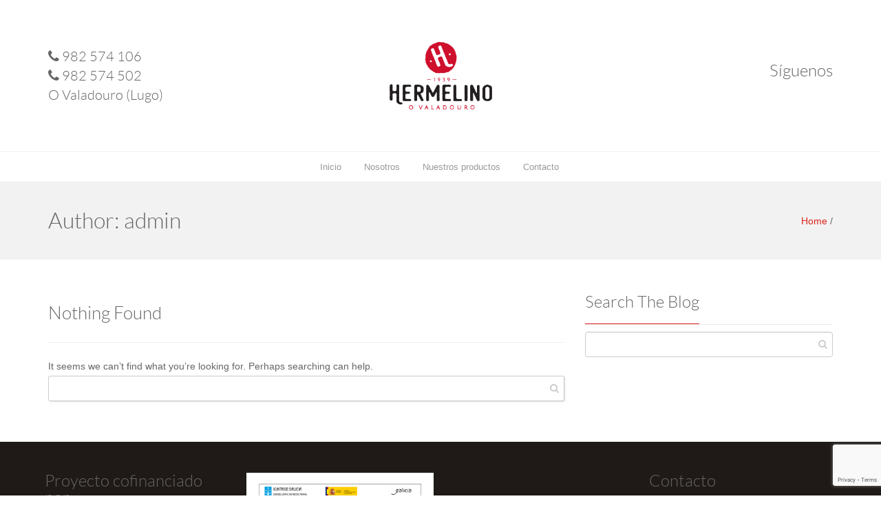

--- FILE ---
content_type: text/html; charset=UTF-8
request_url: https://www.embutidoshermelino.es/author/admin/
body_size: 8604
content:
<!DOCTYPE html>
<html lang="es">
    <head>
        <!--[if IE]><meta http-equiv='X-UA-Compatible' content='IE=edge,chrome=1'><![endif]-->
        <meta http-equiv="Content-Type" content="text/html; charset=utf-8"/>
                <meta name="viewport" content="width=device-width, initial-scale=1">
         
        <title>admin &#8211; Embutidos Hermelino</title>
<meta name='robots' content='max-image-preview:large' />
	<style>img:is([sizes="auto" i], [sizes^="auto," i]) { contain-intrinsic-size: 3000px 1500px }</style>
	<link rel='dns-prefetch' href='//fonts.googleapis.com' />
<link rel="alternate" type="application/rss+xml" title="Embutidos Hermelino &raquo; Feed" href="https://www.embutidoshermelino.es/feed/" />
<link rel="alternate" type="application/rss+xml" title="Embutidos Hermelino &raquo; Feed de los comentarios" href="https://www.embutidoshermelino.es/comments/feed/" />
<link rel="alternate" type="application/rss+xml" title="Embutidos Hermelino &raquo; Feed de entradas de admin" href="https://www.embutidoshermelino.es/author/admin/feed/" />
<script type="text/javascript">
/* <![CDATA[ */
window._wpemojiSettings = {"baseUrl":"https:\/\/s.w.org\/images\/core\/emoji\/15.0.3\/72x72\/","ext":".png","svgUrl":"https:\/\/s.w.org\/images\/core\/emoji\/15.0.3\/svg\/","svgExt":".svg","source":{"concatemoji":"https:\/\/www.embutidoshermelino.es\/wp-includes\/js\/wp-emoji-release.min.js?ver=6.7.4"}};
/*! This file is auto-generated */
!function(i,n){var o,s,e;function c(e){try{var t={supportTests:e,timestamp:(new Date).valueOf()};sessionStorage.setItem(o,JSON.stringify(t))}catch(e){}}function p(e,t,n){e.clearRect(0,0,e.canvas.width,e.canvas.height),e.fillText(t,0,0);var t=new Uint32Array(e.getImageData(0,0,e.canvas.width,e.canvas.height).data),r=(e.clearRect(0,0,e.canvas.width,e.canvas.height),e.fillText(n,0,0),new Uint32Array(e.getImageData(0,0,e.canvas.width,e.canvas.height).data));return t.every(function(e,t){return e===r[t]})}function u(e,t,n){switch(t){case"flag":return n(e,"\ud83c\udff3\ufe0f\u200d\u26a7\ufe0f","\ud83c\udff3\ufe0f\u200b\u26a7\ufe0f")?!1:!n(e,"\ud83c\uddfa\ud83c\uddf3","\ud83c\uddfa\u200b\ud83c\uddf3")&&!n(e,"\ud83c\udff4\udb40\udc67\udb40\udc62\udb40\udc65\udb40\udc6e\udb40\udc67\udb40\udc7f","\ud83c\udff4\u200b\udb40\udc67\u200b\udb40\udc62\u200b\udb40\udc65\u200b\udb40\udc6e\u200b\udb40\udc67\u200b\udb40\udc7f");case"emoji":return!n(e,"\ud83d\udc26\u200d\u2b1b","\ud83d\udc26\u200b\u2b1b")}return!1}function f(e,t,n){var r="undefined"!=typeof WorkerGlobalScope&&self instanceof WorkerGlobalScope?new OffscreenCanvas(300,150):i.createElement("canvas"),a=r.getContext("2d",{willReadFrequently:!0}),o=(a.textBaseline="top",a.font="600 32px Arial",{});return e.forEach(function(e){o[e]=t(a,e,n)}),o}function t(e){var t=i.createElement("script");t.src=e,t.defer=!0,i.head.appendChild(t)}"undefined"!=typeof Promise&&(o="wpEmojiSettingsSupports",s=["flag","emoji"],n.supports={everything:!0,everythingExceptFlag:!0},e=new Promise(function(e){i.addEventListener("DOMContentLoaded",e,{once:!0})}),new Promise(function(t){var n=function(){try{var e=JSON.parse(sessionStorage.getItem(o));if("object"==typeof e&&"number"==typeof e.timestamp&&(new Date).valueOf()<e.timestamp+604800&&"object"==typeof e.supportTests)return e.supportTests}catch(e){}return null}();if(!n){if("undefined"!=typeof Worker&&"undefined"!=typeof OffscreenCanvas&&"undefined"!=typeof URL&&URL.createObjectURL&&"undefined"!=typeof Blob)try{var e="postMessage("+f.toString()+"("+[JSON.stringify(s),u.toString(),p.toString()].join(",")+"));",r=new Blob([e],{type:"text/javascript"}),a=new Worker(URL.createObjectURL(r),{name:"wpTestEmojiSupports"});return void(a.onmessage=function(e){c(n=e.data),a.terminate(),t(n)})}catch(e){}c(n=f(s,u,p))}t(n)}).then(function(e){for(var t in e)n.supports[t]=e[t],n.supports.everything=n.supports.everything&&n.supports[t],"flag"!==t&&(n.supports.everythingExceptFlag=n.supports.everythingExceptFlag&&n.supports[t]);n.supports.everythingExceptFlag=n.supports.everythingExceptFlag&&!n.supports.flag,n.DOMReady=!1,n.readyCallback=function(){n.DOMReady=!0}}).then(function(){return e}).then(function(){var e;n.supports.everything||(n.readyCallback(),(e=n.source||{}).concatemoji?t(e.concatemoji):e.wpemoji&&e.twemoji&&(t(e.twemoji),t(e.wpemoji)))}))}((window,document),window._wpemojiSettings);
/* ]]> */
</script>
<link rel='stylesheet' id='custom-style-css' href='https://www.embutidoshermelino.es/wp-content/themes/organicfood/css/custom_script.css?ver=6.7.4' type='text/css' media='all' />
<style id='custom-style-inline-css' type='text/css'>
:root{
        --primary-color: #da251c;
        --heading-color: #666666;
        --link-color: #da251c;
        --link-color-hover: #3f7228;
        --button-text-color: #FFFFFF;
        --button-bg-color-hover: ;
        --bg-color: #FFFFFF;
        --body-text-color: #666666;
        --main-menu-colors: <h3>Main Menu Colors</h3>;
        --menu-first-color: #999999;
        --menu-hover-first-color: #ffffff;
        --menu-sub-bg-color: #ffffff;
        --menu-bg-hover-color: #f5f7f9;
        --menu-sub-color: #afb4b9;
        --menu-sub-hover-color: #999;
        --menu-sub-sep-color: #eff4f7;
        --header-bg-color: #ffffff;
        --header-sticky-bg-color: #FFFFFF;
        --title-bar-bg-color: #f2f2f2;
        --title-bar-heading-color: #666666;
        --title-bar-text-color: #666666;
        --title-bar-link-color: #da251c;
        --title-bar-link-color-hover: #3f7228;
        --footer-top-bg-color: #1f1a17;
        --footer-bottom-bg-color: #000000;
        --footer-headings-color: #666666;
        --footer-text-color: #fff;
        --footer-link-color: #da251c;
        --footer-link-hover-color: #fff;
        }
</style>
<style id='wp-emoji-styles-inline-css' type='text/css'>

	img.wp-smiley, img.emoji {
		display: inline !important;
		border: none !important;
		box-shadow: none !important;
		height: 1em !important;
		width: 1em !important;
		margin: 0 0.07em !important;
		vertical-align: -0.1em !important;
		background: none !important;
		padding: 0 !important;
	}
</style>
<link rel='stylesheet' id='wp-block-library-css' href='https://www.embutidoshermelino.es/wp-includes/css/dist/block-library/style.min.css?ver=6.7.4' type='text/css' media='all' />
<style id='wp-block-library-theme-inline-css' type='text/css'>
.wp-block-audio :where(figcaption){color:#555;font-size:13px;text-align:center}.is-dark-theme .wp-block-audio :where(figcaption){color:#ffffffa6}.wp-block-audio{margin:0 0 1em}.wp-block-code{border:1px solid #ccc;border-radius:4px;font-family:Menlo,Consolas,monaco,monospace;padding:.8em 1em}.wp-block-embed :where(figcaption){color:#555;font-size:13px;text-align:center}.is-dark-theme .wp-block-embed :where(figcaption){color:#ffffffa6}.wp-block-embed{margin:0 0 1em}.blocks-gallery-caption{color:#555;font-size:13px;text-align:center}.is-dark-theme .blocks-gallery-caption{color:#ffffffa6}:root :where(.wp-block-image figcaption){color:#555;font-size:13px;text-align:center}.is-dark-theme :root :where(.wp-block-image figcaption){color:#ffffffa6}.wp-block-image{margin:0 0 1em}.wp-block-pullquote{border-bottom:4px solid;border-top:4px solid;color:currentColor;margin-bottom:1.75em}.wp-block-pullquote cite,.wp-block-pullquote footer,.wp-block-pullquote__citation{color:currentColor;font-size:.8125em;font-style:normal;text-transform:uppercase}.wp-block-quote{border-left:.25em solid;margin:0 0 1.75em;padding-left:1em}.wp-block-quote cite,.wp-block-quote footer{color:currentColor;font-size:.8125em;font-style:normal;position:relative}.wp-block-quote:where(.has-text-align-right){border-left:none;border-right:.25em solid;padding-left:0;padding-right:1em}.wp-block-quote:where(.has-text-align-center){border:none;padding-left:0}.wp-block-quote.is-large,.wp-block-quote.is-style-large,.wp-block-quote:where(.is-style-plain){border:none}.wp-block-search .wp-block-search__label{font-weight:700}.wp-block-search__button{border:1px solid #ccc;padding:.375em .625em}:where(.wp-block-group.has-background){padding:1.25em 2.375em}.wp-block-separator.has-css-opacity{opacity:.4}.wp-block-separator{border:none;border-bottom:2px solid;margin-left:auto;margin-right:auto}.wp-block-separator.has-alpha-channel-opacity{opacity:1}.wp-block-separator:not(.is-style-wide):not(.is-style-dots){width:100px}.wp-block-separator.has-background:not(.is-style-dots){border-bottom:none;height:1px}.wp-block-separator.has-background:not(.is-style-wide):not(.is-style-dots){height:2px}.wp-block-table{margin:0 0 1em}.wp-block-table td,.wp-block-table th{word-break:normal}.wp-block-table :where(figcaption){color:#555;font-size:13px;text-align:center}.is-dark-theme .wp-block-table :where(figcaption){color:#ffffffa6}.wp-block-video :where(figcaption){color:#555;font-size:13px;text-align:center}.is-dark-theme .wp-block-video :where(figcaption){color:#ffffffa6}.wp-block-video{margin:0 0 1em}:root :where(.wp-block-template-part.has-background){margin-bottom:0;margin-top:0;padding:1.25em 2.375em}
</style>
<style id='classic-theme-styles-inline-css' type='text/css'>
/*! This file is auto-generated */
.wp-block-button__link{color:#fff;background-color:#32373c;border-radius:9999px;box-shadow:none;text-decoration:none;padding:calc(.667em + 2px) calc(1.333em + 2px);font-size:1.125em}.wp-block-file__button{background:#32373c;color:#fff;text-decoration:none}
</style>
<style id='global-styles-inline-css' type='text/css'>
:root{--wp--preset--aspect-ratio--square: 1;--wp--preset--aspect-ratio--4-3: 4/3;--wp--preset--aspect-ratio--3-4: 3/4;--wp--preset--aspect-ratio--3-2: 3/2;--wp--preset--aspect-ratio--2-3: 2/3;--wp--preset--aspect-ratio--16-9: 16/9;--wp--preset--aspect-ratio--9-16: 9/16;--wp--preset--color--black: #000000;--wp--preset--color--cyan-bluish-gray: #abb8c3;--wp--preset--color--white: #ffffff;--wp--preset--color--pale-pink: #f78da7;--wp--preset--color--vivid-red: #cf2e2e;--wp--preset--color--luminous-vivid-orange: #ff6900;--wp--preset--color--luminous-vivid-amber: #fcb900;--wp--preset--color--light-green-cyan: #7bdcb5;--wp--preset--color--vivid-green-cyan: #00d084;--wp--preset--color--pale-cyan-blue: #8ed1fc;--wp--preset--color--vivid-cyan-blue: #0693e3;--wp--preset--color--vivid-purple: #9b51e0;--wp--preset--gradient--vivid-cyan-blue-to-vivid-purple: linear-gradient(135deg,rgba(6,147,227,1) 0%,rgb(155,81,224) 100%);--wp--preset--gradient--light-green-cyan-to-vivid-green-cyan: linear-gradient(135deg,rgb(122,220,180) 0%,rgb(0,208,130) 100%);--wp--preset--gradient--luminous-vivid-amber-to-luminous-vivid-orange: linear-gradient(135deg,rgba(252,185,0,1) 0%,rgba(255,105,0,1) 100%);--wp--preset--gradient--luminous-vivid-orange-to-vivid-red: linear-gradient(135deg,rgba(255,105,0,1) 0%,rgb(207,46,46) 100%);--wp--preset--gradient--very-light-gray-to-cyan-bluish-gray: linear-gradient(135deg,rgb(238,238,238) 0%,rgb(169,184,195) 100%);--wp--preset--gradient--cool-to-warm-spectrum: linear-gradient(135deg,rgb(74,234,220) 0%,rgb(151,120,209) 20%,rgb(207,42,186) 40%,rgb(238,44,130) 60%,rgb(251,105,98) 80%,rgb(254,248,76) 100%);--wp--preset--gradient--blush-light-purple: linear-gradient(135deg,rgb(255,206,236) 0%,rgb(152,150,240) 100%);--wp--preset--gradient--blush-bordeaux: linear-gradient(135deg,rgb(254,205,165) 0%,rgb(254,45,45) 50%,rgb(107,0,62) 100%);--wp--preset--gradient--luminous-dusk: linear-gradient(135deg,rgb(255,203,112) 0%,rgb(199,81,192) 50%,rgb(65,88,208) 100%);--wp--preset--gradient--pale-ocean: linear-gradient(135deg,rgb(255,245,203) 0%,rgb(182,227,212) 50%,rgb(51,167,181) 100%);--wp--preset--gradient--electric-grass: linear-gradient(135deg,rgb(202,248,128) 0%,rgb(113,206,126) 100%);--wp--preset--gradient--midnight: linear-gradient(135deg,rgb(2,3,129) 0%,rgb(40,116,252) 100%);--wp--preset--font-size--small: 13px;--wp--preset--font-size--medium: 20px;--wp--preset--font-size--large: 36px;--wp--preset--font-size--x-large: 42px;--wp--preset--spacing--20: 0.44rem;--wp--preset--spacing--30: 0.67rem;--wp--preset--spacing--40: 1rem;--wp--preset--spacing--50: 1.5rem;--wp--preset--spacing--60: 2.25rem;--wp--preset--spacing--70: 3.38rem;--wp--preset--spacing--80: 5.06rem;--wp--preset--shadow--natural: 6px 6px 9px rgba(0, 0, 0, 0.2);--wp--preset--shadow--deep: 12px 12px 50px rgba(0, 0, 0, 0.4);--wp--preset--shadow--sharp: 6px 6px 0px rgba(0, 0, 0, 0.2);--wp--preset--shadow--outlined: 6px 6px 0px -3px rgba(255, 255, 255, 1), 6px 6px rgba(0, 0, 0, 1);--wp--preset--shadow--crisp: 6px 6px 0px rgba(0, 0, 0, 1);}:where(.is-layout-flex){gap: 0.5em;}:where(.is-layout-grid){gap: 0.5em;}body .is-layout-flex{display: flex;}.is-layout-flex{flex-wrap: wrap;align-items: center;}.is-layout-flex > :is(*, div){margin: 0;}body .is-layout-grid{display: grid;}.is-layout-grid > :is(*, div){margin: 0;}:where(.wp-block-columns.is-layout-flex){gap: 2em;}:where(.wp-block-columns.is-layout-grid){gap: 2em;}:where(.wp-block-post-template.is-layout-flex){gap: 1.25em;}:where(.wp-block-post-template.is-layout-grid){gap: 1.25em;}.has-black-color{color: var(--wp--preset--color--black) !important;}.has-cyan-bluish-gray-color{color: var(--wp--preset--color--cyan-bluish-gray) !important;}.has-white-color{color: var(--wp--preset--color--white) !important;}.has-pale-pink-color{color: var(--wp--preset--color--pale-pink) !important;}.has-vivid-red-color{color: var(--wp--preset--color--vivid-red) !important;}.has-luminous-vivid-orange-color{color: var(--wp--preset--color--luminous-vivid-orange) !important;}.has-luminous-vivid-amber-color{color: var(--wp--preset--color--luminous-vivid-amber) !important;}.has-light-green-cyan-color{color: var(--wp--preset--color--light-green-cyan) !important;}.has-vivid-green-cyan-color{color: var(--wp--preset--color--vivid-green-cyan) !important;}.has-pale-cyan-blue-color{color: var(--wp--preset--color--pale-cyan-blue) !important;}.has-vivid-cyan-blue-color{color: var(--wp--preset--color--vivid-cyan-blue) !important;}.has-vivid-purple-color{color: var(--wp--preset--color--vivid-purple) !important;}.has-black-background-color{background-color: var(--wp--preset--color--black) !important;}.has-cyan-bluish-gray-background-color{background-color: var(--wp--preset--color--cyan-bluish-gray) !important;}.has-white-background-color{background-color: var(--wp--preset--color--white) !important;}.has-pale-pink-background-color{background-color: var(--wp--preset--color--pale-pink) !important;}.has-vivid-red-background-color{background-color: var(--wp--preset--color--vivid-red) !important;}.has-luminous-vivid-orange-background-color{background-color: var(--wp--preset--color--luminous-vivid-orange) !important;}.has-luminous-vivid-amber-background-color{background-color: var(--wp--preset--color--luminous-vivid-amber) !important;}.has-light-green-cyan-background-color{background-color: var(--wp--preset--color--light-green-cyan) !important;}.has-vivid-green-cyan-background-color{background-color: var(--wp--preset--color--vivid-green-cyan) !important;}.has-pale-cyan-blue-background-color{background-color: var(--wp--preset--color--pale-cyan-blue) !important;}.has-vivid-cyan-blue-background-color{background-color: var(--wp--preset--color--vivid-cyan-blue) !important;}.has-vivid-purple-background-color{background-color: var(--wp--preset--color--vivid-purple) !important;}.has-black-border-color{border-color: var(--wp--preset--color--black) !important;}.has-cyan-bluish-gray-border-color{border-color: var(--wp--preset--color--cyan-bluish-gray) !important;}.has-white-border-color{border-color: var(--wp--preset--color--white) !important;}.has-pale-pink-border-color{border-color: var(--wp--preset--color--pale-pink) !important;}.has-vivid-red-border-color{border-color: var(--wp--preset--color--vivid-red) !important;}.has-luminous-vivid-orange-border-color{border-color: var(--wp--preset--color--luminous-vivid-orange) !important;}.has-luminous-vivid-amber-border-color{border-color: var(--wp--preset--color--luminous-vivid-amber) !important;}.has-light-green-cyan-border-color{border-color: var(--wp--preset--color--light-green-cyan) !important;}.has-vivid-green-cyan-border-color{border-color: var(--wp--preset--color--vivid-green-cyan) !important;}.has-pale-cyan-blue-border-color{border-color: var(--wp--preset--color--pale-cyan-blue) !important;}.has-vivid-cyan-blue-border-color{border-color: var(--wp--preset--color--vivid-cyan-blue) !important;}.has-vivid-purple-border-color{border-color: var(--wp--preset--color--vivid-purple) !important;}.has-vivid-cyan-blue-to-vivid-purple-gradient-background{background: var(--wp--preset--gradient--vivid-cyan-blue-to-vivid-purple) !important;}.has-light-green-cyan-to-vivid-green-cyan-gradient-background{background: var(--wp--preset--gradient--light-green-cyan-to-vivid-green-cyan) !important;}.has-luminous-vivid-amber-to-luminous-vivid-orange-gradient-background{background: var(--wp--preset--gradient--luminous-vivid-amber-to-luminous-vivid-orange) !important;}.has-luminous-vivid-orange-to-vivid-red-gradient-background{background: var(--wp--preset--gradient--luminous-vivid-orange-to-vivid-red) !important;}.has-very-light-gray-to-cyan-bluish-gray-gradient-background{background: var(--wp--preset--gradient--very-light-gray-to-cyan-bluish-gray) !important;}.has-cool-to-warm-spectrum-gradient-background{background: var(--wp--preset--gradient--cool-to-warm-spectrum) !important;}.has-blush-light-purple-gradient-background{background: var(--wp--preset--gradient--blush-light-purple) !important;}.has-blush-bordeaux-gradient-background{background: var(--wp--preset--gradient--blush-bordeaux) !important;}.has-luminous-dusk-gradient-background{background: var(--wp--preset--gradient--luminous-dusk) !important;}.has-pale-ocean-gradient-background{background: var(--wp--preset--gradient--pale-ocean) !important;}.has-electric-grass-gradient-background{background: var(--wp--preset--gradient--electric-grass) !important;}.has-midnight-gradient-background{background: var(--wp--preset--gradient--midnight) !important;}.has-small-font-size{font-size: var(--wp--preset--font-size--small) !important;}.has-medium-font-size{font-size: var(--wp--preset--font-size--medium) !important;}.has-large-font-size{font-size: var(--wp--preset--font-size--large) !important;}.has-x-large-font-size{font-size: var(--wp--preset--font-size--x-large) !important;}
:where(.wp-block-post-template.is-layout-flex){gap: 1.25em;}:where(.wp-block-post-template.is-layout-grid){gap: 1.25em;}
:where(.wp-block-columns.is-layout-flex){gap: 2em;}:where(.wp-block-columns.is-layout-grid){gap: 2em;}
:root :where(.wp-block-pullquote){font-size: 1.5em;line-height: 1.6;}
</style>
<link rel='stylesheet' id='contact-form-7-css' href='https://www.embutidoshermelino.es/wp-content/plugins/contact-form-7/includes/css/styles.css?ver=6.0' type='text/css' media='all' />
<link rel='stylesheet' id='essential-grid-plugin-settings-css' href='https://www.embutidoshermelino.es/wp-content/plugins/essential-grid/public/assets/css/settings.css?ver=2.1.0' type='text/css' media='all' />
<link rel='stylesheet' id='tp-open-sans-css' href='https://fonts.googleapis.com/css?family=Open+Sans%3A300%2C400%2C600%2C700%2C800&#038;ver=6.7.4' type='text/css' media='all' />
<link rel='stylesheet' id='tp-raleway-css' href='https://fonts.googleapis.com/css?family=Raleway%3A100%2C200%2C300%2C400%2C500%2C600%2C700%2C800%2C900&#038;ver=6.7.4' type='text/css' media='all' />
<link rel='stylesheet' id='tp-droid-serif-css' href='https://fonts.googleapis.com/css?family=Droid+Serif%3A400%2C700&#038;ver=6.7.4' type='text/css' media='all' />
<link rel='stylesheet' id='bootstrap-css' href='https://www.embutidoshermelino.es/wp-content/themes/organicfood/css/bootstrap.min.css?ver=3.2.0' type='text/css' media='all' />
<link rel='stylesheet' id='font-awesome-css' href='https://www.embutidoshermelino.es/wp-content/plugins/js_composer/assets/lib/bower/font-awesome/css/font-awesome.min.css?ver=4.12' type='text/css' media='all' />
<link rel='stylesheet' id='font-ionicons-css' href='https://www.embutidoshermelino.es/wp-content/themes/organicfood/css/ionicons.min.css?ver=1.5.2' type='text/css' media='all' />
<link rel='stylesheet' id='fonts-css' href='https://www.embutidoshermelino.es/wp-content/themes/organicfood/css/fonts.css?ver=1.0.0' type='text/css' media='all' />
<link rel='stylesheet' id='style.min-css' href='https://www.embutidoshermelino.es/wp-content/themes/organicfood/css/style.min.css?ver=1.0.0' type='text/css' media='all' />
<link rel='stylesheet' id='gutenberg-css' href='https://www.embutidoshermelino.es/wp-content/themes/organicfood/css/gutenberg.css?ver=1.0.0' type='text/css' media='all' />
<link rel='stylesheet' id='style-rtl-css' href='https://www.embutidoshermelino.es/wp-content/themes/organicfood/style-rtl.css?ver=1.0.0' type='text/css' media='all' />
<link rel='stylesheet' id='shortcodes-css' href='https://www.embutidoshermelino.es/wp-content/themes/organicfood/framework/shortcodes/shortcodes.css?ver=1.0.0' type='text/css' media='all' />
<link rel='stylesheet' id='uikit.gradient.min-css' href='https://www.embutidoshermelino.es/wp-content/themes/organicfood/css/uikit.gradient.min.css?ver=1.0.0' type='text/css' media='all' />
<link rel='stylesheet' id='uikit.almost-flat.min-css' href='https://www.embutidoshermelino.es/wp-content/themes/organicfood/css/uikit.almost-flat.min.css?ver=1.0.0' type='text/css' media='all' />
<link rel='stylesheet' id='uikit.min-css' href='https://www.embutidoshermelino.es/wp-content/themes/organicfood/css/uikit.min.css?ver=1.0.0' type='text/css' media='all' />
<link rel='stylesheet' id='animate-css' href='https://www.embutidoshermelino.es/wp-content/themes/organicfood/css/animate.min.css?ver=1.0.0' type='text/css' media='all' />
<link rel='stylesheet' id='style-css' href='https://www.embutidoshermelino.es/wp-content/themes/Organicfood_ChildTheme/style.css?ver=1.0.0' type='text/css' media='all' />
<link rel='stylesheet' id='theme-css' href='https://www.embutidoshermelino.es/wp-content/themes/organicfood/css/theme.css?ver=1.1.0' type='text/css' media='all' />
<link rel='stylesheet' id='preset-css' href='https://www.embutidoshermelino.es/wp-content/themes/organicfood/css/presets/preset1.css?ver=6.7.4' type='text/css' media='all' />
<link rel='stylesheet' id='wp_custom_style-css' href='https://www.embutidoshermelino.es/wp-content/themes/organicfood/css/wp_custom_style.css?ver=6.7.4' type='text/css' media='all' />
<style id='wp_custom_style-inline-css' type='text/css'>
.wpcf7 input[type="checkbox"]
{
    width: inherit;
}
 
.menubar ul{
  margin: 0 auto 4px !important;
}

.menubar ul li {
    margin-right: 3px;
}body{ font-family:Arial, Helvetica, sans-serif}@font-face {
            font-family: ;
            src: url(https://www.embutidoshermelino.es/wp-content/themes/organicfood/fonts/.eot);
            src: url(https://www.embutidoshermelino.es/wp-content/themes/organicfood/fonts/.eot?#iefix) format('embedded-opentype'),
            url(https://www.embutidoshermelino.es/wp-content/themes/organicfood/fonts/.woff) format('woff'),
            url(https://www.embutidoshermelino.es/wp-content/themes/organicfood/fonts/.ttf) format('truetype'),
            url(https://www.embutidoshermelino.es/wp-content/themes/organicfood/fonts/.svg#) format('svg');
            font-weight: normal;
            font-style: normal;
            }
            .page-title-style .page-title, h3.cs-pricing-title, .comment-body .fn, .home .ww-fancy-box .ww-title-main{ font-family:}
            
</style>
<script type="text/javascript" src="https://www.embutidoshermelino.es/wp-includes/js/jquery/jquery.min.js?ver=3.7.1" id="jquery-core-js"></script>
<script type="text/javascript" src="https://www.embutidoshermelino.es/wp-includes/js/jquery/jquery-migrate.min.js?ver=3.4.1" id="jquery-migrate-js"></script>
<script type="text/javascript" src="https://www.embutidoshermelino.es/wp-content/themes/organicfood/js/bootstrap.min.js?ver=3.2.0" id="bootstrap-min-js-js"></script>
<script type="text/javascript" src="https://www.embutidoshermelino.es/wp-content/themes/organicfood/js/jquery_cookie.min.js?ver=6.7.4" id="jquery-cookie-js"></script>
<script type="text/javascript" src="https://www.embutidoshermelino.es/wp-content/themes/organicfood/js/loader.js?ver=1.0.0" id="loader-js"></script>
<script type="text/javascript" src="https://www.embutidoshermelino.es/wp-content/themes/organicfood/framework/shortcodes/shortcodes.js?ver=1.0.0" id="shortcodes-js"></script>
<script type="text/javascript" src="https://www.embutidoshermelino.es/wp-content/themes/organicfood/js/uikit.min.js?ver=1.0.0" id="uikit.min-js"></script>
<script type="text/javascript" src="https://www.embutidoshermelino.es/wp-content/themes/organicfood/js/exp.parallax.js?ver=1.0.0" id="exp.parallax-js"></script>
<script type="text/javascript" src="https://www.embutidoshermelino.es/wp-content/themes/organicfood/js/cs-smoothscroll.min.js?ver=1.0.0" id="cs.smoothscroll-js"></script>
<script type="text/javascript" src="https://www.embutidoshermelino.es/wp-content/themes/organicfood/js/main.js?ver=1.0.0" id="main-js"></script>
<link rel="https://api.w.org/" href="https://www.embutidoshermelino.es/wp-json/" /><link rel="alternate" title="JSON" type="application/json" href="https://www.embutidoshermelino.es/wp-json/wp/v2/users/2" /><link rel="EditURI" type="application/rsd+xml" title="RSD" href="https://www.embutidoshermelino.es/xmlrpc.php?rsd" />
<meta name="generator" content="WordPress 6.7.4" />
<link rel="shortcut icon" type="image/png" href="https://www.embutidoshermelino.es/wp-content/themes/organicfood/favicon.png" /><meta name="generator" content="Powered by Visual Composer - drag and drop page builder for WordPress."/>
<!--[if lte IE 9]><link rel="stylesheet" type="text/css" href="https://www.embutidoshermelino.es/wp-content/plugins/js_composer/assets/css/vc_lte_ie9.min.css" media="screen"><![endif]--><!--[if IE  8]><link rel="stylesheet" type="text/css" href="https://www.embutidoshermelino.es/wp-content/plugins/js_composer/assets/css/vc-ie8.min.css" media="screen"><![endif]--><link rel="icon" href="https://www.embutidoshermelino.es/wp-content/uploads/2024/11/cropped-2024_logo_hermelino-32x32.png" sizes="32x32" />
<link rel="icon" href="https://www.embutidoshermelino.es/wp-content/uploads/2024/11/cropped-2024_logo_hermelino-192x192.png" sizes="192x192" />
<link rel="apple-touch-icon" href="https://www.embutidoshermelino.es/wp-content/uploads/2024/11/cropped-2024_logo_hermelino-180x180.png" />
<meta name="msapplication-TileImage" content="https://www.embutidoshermelino.es/wp-content/uploads/2024/11/cropped-2024_logo_hermelino-270x270.png" />
<noscript><style type="text/css"> .wpb_animate_when_almost_visible { opacity: 1; }</style></noscript>    </head>
        <body class="archive author author-admin author-2 csbody wide wpb-js-composer js-comp-ver-4.12 vc_responsive">
                <div id="wrapper">
            <div class="header-wrapper">
            <div class="header header-v2">
        <header id="header-top">
        <div class="container">
            <div class="row">
                <div class="header-top clearfix">
                    <div class='header-top-1 col-xs-12 col-sm-12 col-md-4 col-lg-4 aligncenter-sm'>
                        <div id="text-8" class="header2-top-widget-col widget_text">			<div class="textwidget"><div class="content">
<i class="fa fa-phone "></i> 982 574 106<br>
<i class="fa fa-phone "></i> 982 574 502<br>
O Valadouro (Lugo)
</div></div>
		<div style="clear:both;"></div></div>                    </div><!--
                    --><div class='logo text-center col-xs-12 col-sm-12 col-md-4 col-lg-4'>
                        <button class="btn-menubar">Menu</button>
                        <a class="menubar-brand" href="https://www.embutidoshermelino.es">
                            <img src="https://www.embutidoshermelino.es/wp-content/uploads/2024/11/2024_logo_hermelino.png" alt="Embutidos Hermelino"
                                 style="max-height: 150px" class="normal-logo logo-v1"/>
                        </a>
                    </div><!--
                    --><div class='header-top-2 col-xs-12 col-sm-12 col-md-4 col-lg-4 aligncenter-sm'>
                        <div id="text-9" class="header2-top-widget-col widget_text"><h2 class="wg-title">Síguenos</h2>			<div class="textwidget"></div>
		<div style="clear:both;"></div></div>                    </div>
                </div>
            </div>
        </div>
    </header>
        <header id="cshero-header">
                <div class="menubar menu-toggle-class text-center" data-scroll-toggle-class="menu-toggle-class menubar-fixed-top">
            <div class="menubar-inner">
                <div class="container">
                    <div class="menu-list"><ul id="nav" class="menu"><li id="menu-item-2531" class="menu-item menu-item-type-post_type menu-item-object-page menu-item-home menu-item-2531"><a href="https://www.embutidoshermelino.es/">Inicio</a></li>
<li id="menu-item-19" class="menu-item menu-item-type-post_type menu-item-object-page menu-item-19"><a href="https://www.embutidoshermelino.es/nosotros/">Nosotros</a></li>
<li id="menu-item-2626" class="menu-item menu-item-type-post_type menu-item-object-page menu-item-2626"><a href="https://www.embutidoshermelino.es/nuestros-productos/">Nuestros productos</a></li>
<li id="menu-item-17" class="menu-item menu-item-type-post_type menu-item-object-page menu-item-17"><a href="https://www.embutidoshermelino.es/contacto/">Contacto</a></li>
</ul></div>                </div>
            </div>
        </div>
    </header>
</div>            </div>
	<section id="primary" class="content-area">
                <div class="header-site-wrap">
            <div class="container container-md-height">
                <div class="row row-md-height cs-titile-bar">
                    <div class="col-sx-12 col-sm-12 col-md-6 col-lg-6 col-md-height col-middle cs-page-title">
                        <h2 class="page-title">
                            Author: <span class="vcard">admin</span>                        </h2>
                    </div>
                    <div class="col-sx-12 col-sm-12 col-md-6 col-lg-6 col-md-height col-middle cs-breadcrumb">
                        <div id="breadcrumb" class="cs-breadcrumb">
                            <a href="https://www.embutidoshermelino.es">Home</a> / <span class="current"></span>                        </div>
                    </div>
                </div>
            </div>
        </div>
                <div class="container">
            <div class="row">
            	                <div class="col-xs-12 col-sm-8 col-md-8 col-lg-8">

                    <main id="main" class="site-main" role="main">

                        
                            
<section class="no-results not-found">
	<header class="page-header">
		<h1 class="page-title">Nothing Found</h1>
	</header><!-- .page-header -->

	<div class="page-content">
		
			<p>It seems we can&rsquo;t find what you&rsquo;re looking for. Perhaps searching can help.</p>
			<form role="search" method="get" id="searchform" class="searchform" action="https://www.embutidoshermelino.es/">
				<div>
					<label class="screen-reader-text" for="s">Buscar:</label>
					<input type="text" value="" name="s" id="s" />
					<input type="submit" id="searchsubmit" value="Buscar" />
				</div>
			</form>
			</div><!-- .page-content -->
</section><!-- .no-results -->

                        
                    </main><!-- #main -->

                </div>
                                	<div class="col-xs-12 col-sm-4 col-md-4 col-lg-4">
                		<div id="secondary" class="widget-area" role="complementary">
	<div id="primary-sidebar" class="primary-sidebar widget-area" role="complementary">
		<div id="search-6" class="widget widget_search"><div class="heading"><h2 class="wg-title"><span>Search The Blog <span></h2></div><form role="search" method="get" id="searchform" class="searchform" action="https://www.embutidoshermelino.es/">
				<div>
					<label class="screen-reader-text" for="s">Buscar:</label>
					<input type="text" value="" name="s" id="s" />
					<input type="submit" id="searchsubmit" value="Buscar" />
				</div>
			</form></div>	</div>
</div><!-- #secondary -->                	</div>
                            </div>
        </div>

	</section><!-- #primary -->
    <footer id="footer-top">
        <div class="container">
            <div class="row">
                <div class="footer-top">
                    <div class='footer-top-1 col-xs-12 col-sm-6 col-md-3 col-lg-3'><div id="text-7" class="footer-widget-col widget_text"><h2 class="wg-title">Proyecto cofinanciado por:</h2>			<div class="textwidget"><div class="content">
<img src="https://www.embutidoshermelino.es/wp-content/uploads/2016/10/marca-transp.png" alt="PROYECTO COFINANCIADO POR A XUNTA DE GALICIA" />

</div></div>
		<div style="clear:both;"></div></div><div id="text-2" class="footer-widget-col widget_text">			<div class="textwidget"><div class="content">
<p>Copyright &copy; 2014 OrganicFood</p>

</div></div>
		<div style="clear:both;"></div></div></div><div class='footer-top-2 col-xs-12 col-sm-6 col-md-3 col-lg-3'><div id="media_image-2" class="footer-widget-col widget_media_image"><img width="669" height="473" src="https://www.embutidoshermelino.es/wp-content/uploads/2024/11/20241122_cartel_desenvolmementorural-1024x724.png" class="image wp-image-2916  attachment-large size-large" alt="" style="max-width: 100%; height: auto;" decoding="async" loading="lazy" srcset="https://www.embutidoshermelino.es/wp-content/uploads/2024/11/20241122_cartel_desenvolmementorural-1024x724.png 1024w, https://www.embutidoshermelino.es/wp-content/uploads/2024/11/20241122_cartel_desenvolmementorural-300x212.png 300w, https://www.embutidoshermelino.es/wp-content/uploads/2024/11/20241122_cartel_desenvolmementorural-768x543.png 768w, https://www.embutidoshermelino.es/wp-content/uploads/2024/11/20241122_cartel_desenvolmementorural-1536x1087.png 1536w, https://www.embutidoshermelino.es/wp-content/uploads/2024/11/20241122_cartel_desenvolmementorural.png 1589w" sizes="auto, (max-width: 669px) 100vw, 669px" /><div style="clear:both;"></div></div></div><div class='footer-top-3 col-xs-12 col-sm-6 col-md-3 col-lg-3'></div><div class='footer-top-4 col-xs-12 col-sm-6 col-md-3 col-lg-3'><div id="text-5" class="footer-widget-col widget_text"><h2 class="wg-title">Contacto</h2>			<div class="textwidget"><div class="content">
<p><i class="fa fa-envelope-o" style="">&nbsp;</i>&nbsp; info@embutidoshermelino.es<br><i class="fa fa-phone " style="">&nbsp;</i>&nbsp; 982 574 106<br><i class="fa fa-print" style="">&nbsp;</i>&nbsp; 982 574 502<br><i class="fa fa-building" style="">&nbsp;</i>&nbsp; 27770 O Valadouro (Lugo)</p>
</div></div>
		<div style="clear:both;"></div></div></div>                </div>
            </div>
        </div>
    </footer>
<footer id="footer-bottom">
    <div class="container">
        <div class="row">
            <div class="footer-bottom">
                <div class='footer-bottom-1 col-xs-12 col-sm-6 col-md-6 col-lg-6'><div id="text-6" class="slidingbar-widget-col widget_text">			<div class="textwidget"><div class="content">
<p>Copyright &copy; 2016 Embutidos Hermelino</p> powered by <a href="http://www.iproxecta.com">iProxecta</a>

</div></div>
		<div style="clear:both;"></div></div></div><div class='footer-bottom-2 col-xs-12 col-sm-6 col-md-6 col-lg-6'><div id="nav_menu-3" class="slidingbar-widget-col widget_nav_menu"><div class="menu-legal-container"><ul id="menu-legal" class="menu"><li id="menu-item-2503" class="menu-item menu-item-type-post_type menu-item-object-page menu-item-2503"><a href="https://www.embutidoshermelino.es/aviso-legal/">Aviso Legal</a></li>
<li id="menu-item-2502" class="menu-item menu-item-type-post_type menu-item-object-page menu-item-2502"><a href="https://www.embutidoshermelino.es/politica-de-privacidad/">Política de privacidad</a></li>
</ul></div><div style="clear:both;"></div></div></div>            </div>
        </div>
    </div>
</footer>
<div class="organic-back-to-top">
    <i class="fa fa-angle-right"></i>
</div>
</div>
<script type="text/javascript" src="https://www.embutidoshermelino.es/wp-includes/js/dist/hooks.min.js?ver=4d63a3d491d11ffd8ac6" id="wp-hooks-js"></script>
<script type="text/javascript" src="https://www.embutidoshermelino.es/wp-includes/js/dist/i18n.min.js?ver=5e580eb46a90c2b997e6" id="wp-i18n-js"></script>
<script type="text/javascript" id="wp-i18n-js-after">
/* <![CDATA[ */
wp.i18n.setLocaleData( { 'text direction\u0004ltr': [ 'ltr' ] } );
/* ]]> */
</script>
<script type="text/javascript" src="https://www.embutidoshermelino.es/wp-content/plugins/contact-form-7/includes/swv/js/index.js?ver=6.0" id="swv-js"></script>
<script type="text/javascript" id="contact-form-7-js-translations">
/* <![CDATA[ */
( function( domain, translations ) {
	var localeData = translations.locale_data[ domain ] || translations.locale_data.messages;
	localeData[""].domain = domain;
	wp.i18n.setLocaleData( localeData, domain );
} )( "contact-form-7", {"translation-revision-date":"2024-11-03 12:43:42+0000","generator":"GlotPress\/4.0.1","domain":"messages","locale_data":{"messages":{"":{"domain":"messages","plural-forms":"nplurals=2; plural=n != 1;","lang":"es"},"This contact form is placed in the wrong place.":["Este formulario de contacto est\u00e1 situado en el lugar incorrecto."],"Error:":["Error:"]}},"comment":{"reference":"includes\/js\/index.js"}} );
/* ]]> */
</script>
<script type="text/javascript" id="contact-form-7-js-before">
/* <![CDATA[ */
var wpcf7 = {
    "api": {
        "root": "https:\/\/www.embutidoshermelino.es\/wp-json\/",
        "namespace": "contact-form-7\/v1"
    }
};
/* ]]> */
</script>
<script type="text/javascript" src="https://www.embutidoshermelino.es/wp-content/plugins/contact-form-7/includes/js/index.js?ver=6.0" id="contact-form-7-js"></script>
<script type="text/javascript" src="https://www.google.com/recaptcha/api.js?render=6Lce4loaAAAAADuu6IkjJdRrAT-s-yGab1iaXdrO&amp;ver=3.0" id="google-recaptcha-js"></script>
<script type="text/javascript" src="https://www.embutidoshermelino.es/wp-includes/js/dist/vendor/wp-polyfill.min.js?ver=3.15.0" id="wp-polyfill-js"></script>
<script type="text/javascript" id="wpcf7-recaptcha-js-before">
/* <![CDATA[ */
var wpcf7_recaptcha = {
    "sitekey": "6Lce4loaAAAAADuu6IkjJdRrAT-s-yGab1iaXdrO",
    "actions": {
        "homepage": "homepage",
        "contactform": "contactform"
    }
};
/* ]]> */
</script>
<script type="text/javascript" src="https://www.embutidoshermelino.es/wp-content/plugins/contact-form-7/modules/recaptcha/index.js?ver=6.0" id="wpcf7-recaptcha-js"></script>
</body>
</html>

--- FILE ---
content_type: text/html; charset=utf-8
request_url: https://www.google.com/recaptcha/api2/anchor?ar=1&k=6Lce4loaAAAAADuu6IkjJdRrAT-s-yGab1iaXdrO&co=aHR0cHM6Ly93d3cuZW1idXRpZG9zaGVybWVsaW5vLmVzOjQ0Mw..&hl=en&v=naPR4A6FAh-yZLuCX253WaZq&size=invisible&anchor-ms=20000&execute-ms=15000&cb=b98y7kdtbeko
body_size: 45203
content:
<!DOCTYPE HTML><html dir="ltr" lang="en"><head><meta http-equiv="Content-Type" content="text/html; charset=UTF-8">
<meta http-equiv="X-UA-Compatible" content="IE=edge">
<title>reCAPTCHA</title>
<style type="text/css">
/* cyrillic-ext */
@font-face {
  font-family: 'Roboto';
  font-style: normal;
  font-weight: 400;
  src: url(//fonts.gstatic.com/s/roboto/v18/KFOmCnqEu92Fr1Mu72xKKTU1Kvnz.woff2) format('woff2');
  unicode-range: U+0460-052F, U+1C80-1C8A, U+20B4, U+2DE0-2DFF, U+A640-A69F, U+FE2E-FE2F;
}
/* cyrillic */
@font-face {
  font-family: 'Roboto';
  font-style: normal;
  font-weight: 400;
  src: url(//fonts.gstatic.com/s/roboto/v18/KFOmCnqEu92Fr1Mu5mxKKTU1Kvnz.woff2) format('woff2');
  unicode-range: U+0301, U+0400-045F, U+0490-0491, U+04B0-04B1, U+2116;
}
/* greek-ext */
@font-face {
  font-family: 'Roboto';
  font-style: normal;
  font-weight: 400;
  src: url(//fonts.gstatic.com/s/roboto/v18/KFOmCnqEu92Fr1Mu7mxKKTU1Kvnz.woff2) format('woff2');
  unicode-range: U+1F00-1FFF;
}
/* greek */
@font-face {
  font-family: 'Roboto';
  font-style: normal;
  font-weight: 400;
  src: url(//fonts.gstatic.com/s/roboto/v18/KFOmCnqEu92Fr1Mu4WxKKTU1Kvnz.woff2) format('woff2');
  unicode-range: U+0370-0377, U+037A-037F, U+0384-038A, U+038C, U+038E-03A1, U+03A3-03FF;
}
/* vietnamese */
@font-face {
  font-family: 'Roboto';
  font-style: normal;
  font-weight: 400;
  src: url(//fonts.gstatic.com/s/roboto/v18/KFOmCnqEu92Fr1Mu7WxKKTU1Kvnz.woff2) format('woff2');
  unicode-range: U+0102-0103, U+0110-0111, U+0128-0129, U+0168-0169, U+01A0-01A1, U+01AF-01B0, U+0300-0301, U+0303-0304, U+0308-0309, U+0323, U+0329, U+1EA0-1EF9, U+20AB;
}
/* latin-ext */
@font-face {
  font-family: 'Roboto';
  font-style: normal;
  font-weight: 400;
  src: url(//fonts.gstatic.com/s/roboto/v18/KFOmCnqEu92Fr1Mu7GxKKTU1Kvnz.woff2) format('woff2');
  unicode-range: U+0100-02BA, U+02BD-02C5, U+02C7-02CC, U+02CE-02D7, U+02DD-02FF, U+0304, U+0308, U+0329, U+1D00-1DBF, U+1E00-1E9F, U+1EF2-1EFF, U+2020, U+20A0-20AB, U+20AD-20C0, U+2113, U+2C60-2C7F, U+A720-A7FF;
}
/* latin */
@font-face {
  font-family: 'Roboto';
  font-style: normal;
  font-weight: 400;
  src: url(//fonts.gstatic.com/s/roboto/v18/KFOmCnqEu92Fr1Mu4mxKKTU1Kg.woff2) format('woff2');
  unicode-range: U+0000-00FF, U+0131, U+0152-0153, U+02BB-02BC, U+02C6, U+02DA, U+02DC, U+0304, U+0308, U+0329, U+2000-206F, U+20AC, U+2122, U+2191, U+2193, U+2212, U+2215, U+FEFF, U+FFFD;
}
/* cyrillic-ext */
@font-face {
  font-family: 'Roboto';
  font-style: normal;
  font-weight: 500;
  src: url(//fonts.gstatic.com/s/roboto/v18/KFOlCnqEu92Fr1MmEU9fCRc4AMP6lbBP.woff2) format('woff2');
  unicode-range: U+0460-052F, U+1C80-1C8A, U+20B4, U+2DE0-2DFF, U+A640-A69F, U+FE2E-FE2F;
}
/* cyrillic */
@font-face {
  font-family: 'Roboto';
  font-style: normal;
  font-weight: 500;
  src: url(//fonts.gstatic.com/s/roboto/v18/KFOlCnqEu92Fr1MmEU9fABc4AMP6lbBP.woff2) format('woff2');
  unicode-range: U+0301, U+0400-045F, U+0490-0491, U+04B0-04B1, U+2116;
}
/* greek-ext */
@font-face {
  font-family: 'Roboto';
  font-style: normal;
  font-weight: 500;
  src: url(//fonts.gstatic.com/s/roboto/v18/KFOlCnqEu92Fr1MmEU9fCBc4AMP6lbBP.woff2) format('woff2');
  unicode-range: U+1F00-1FFF;
}
/* greek */
@font-face {
  font-family: 'Roboto';
  font-style: normal;
  font-weight: 500;
  src: url(//fonts.gstatic.com/s/roboto/v18/KFOlCnqEu92Fr1MmEU9fBxc4AMP6lbBP.woff2) format('woff2');
  unicode-range: U+0370-0377, U+037A-037F, U+0384-038A, U+038C, U+038E-03A1, U+03A3-03FF;
}
/* vietnamese */
@font-face {
  font-family: 'Roboto';
  font-style: normal;
  font-weight: 500;
  src: url(//fonts.gstatic.com/s/roboto/v18/KFOlCnqEu92Fr1MmEU9fCxc4AMP6lbBP.woff2) format('woff2');
  unicode-range: U+0102-0103, U+0110-0111, U+0128-0129, U+0168-0169, U+01A0-01A1, U+01AF-01B0, U+0300-0301, U+0303-0304, U+0308-0309, U+0323, U+0329, U+1EA0-1EF9, U+20AB;
}
/* latin-ext */
@font-face {
  font-family: 'Roboto';
  font-style: normal;
  font-weight: 500;
  src: url(//fonts.gstatic.com/s/roboto/v18/KFOlCnqEu92Fr1MmEU9fChc4AMP6lbBP.woff2) format('woff2');
  unicode-range: U+0100-02BA, U+02BD-02C5, U+02C7-02CC, U+02CE-02D7, U+02DD-02FF, U+0304, U+0308, U+0329, U+1D00-1DBF, U+1E00-1E9F, U+1EF2-1EFF, U+2020, U+20A0-20AB, U+20AD-20C0, U+2113, U+2C60-2C7F, U+A720-A7FF;
}
/* latin */
@font-face {
  font-family: 'Roboto';
  font-style: normal;
  font-weight: 500;
  src: url(//fonts.gstatic.com/s/roboto/v18/KFOlCnqEu92Fr1MmEU9fBBc4AMP6lQ.woff2) format('woff2');
  unicode-range: U+0000-00FF, U+0131, U+0152-0153, U+02BB-02BC, U+02C6, U+02DA, U+02DC, U+0304, U+0308, U+0329, U+2000-206F, U+20AC, U+2122, U+2191, U+2193, U+2212, U+2215, U+FEFF, U+FFFD;
}
/* cyrillic-ext */
@font-face {
  font-family: 'Roboto';
  font-style: normal;
  font-weight: 900;
  src: url(//fonts.gstatic.com/s/roboto/v18/KFOlCnqEu92Fr1MmYUtfCRc4AMP6lbBP.woff2) format('woff2');
  unicode-range: U+0460-052F, U+1C80-1C8A, U+20B4, U+2DE0-2DFF, U+A640-A69F, U+FE2E-FE2F;
}
/* cyrillic */
@font-face {
  font-family: 'Roboto';
  font-style: normal;
  font-weight: 900;
  src: url(//fonts.gstatic.com/s/roboto/v18/KFOlCnqEu92Fr1MmYUtfABc4AMP6lbBP.woff2) format('woff2');
  unicode-range: U+0301, U+0400-045F, U+0490-0491, U+04B0-04B1, U+2116;
}
/* greek-ext */
@font-face {
  font-family: 'Roboto';
  font-style: normal;
  font-weight: 900;
  src: url(//fonts.gstatic.com/s/roboto/v18/KFOlCnqEu92Fr1MmYUtfCBc4AMP6lbBP.woff2) format('woff2');
  unicode-range: U+1F00-1FFF;
}
/* greek */
@font-face {
  font-family: 'Roboto';
  font-style: normal;
  font-weight: 900;
  src: url(//fonts.gstatic.com/s/roboto/v18/KFOlCnqEu92Fr1MmYUtfBxc4AMP6lbBP.woff2) format('woff2');
  unicode-range: U+0370-0377, U+037A-037F, U+0384-038A, U+038C, U+038E-03A1, U+03A3-03FF;
}
/* vietnamese */
@font-face {
  font-family: 'Roboto';
  font-style: normal;
  font-weight: 900;
  src: url(//fonts.gstatic.com/s/roboto/v18/KFOlCnqEu92Fr1MmYUtfCxc4AMP6lbBP.woff2) format('woff2');
  unicode-range: U+0102-0103, U+0110-0111, U+0128-0129, U+0168-0169, U+01A0-01A1, U+01AF-01B0, U+0300-0301, U+0303-0304, U+0308-0309, U+0323, U+0329, U+1EA0-1EF9, U+20AB;
}
/* latin-ext */
@font-face {
  font-family: 'Roboto';
  font-style: normal;
  font-weight: 900;
  src: url(//fonts.gstatic.com/s/roboto/v18/KFOlCnqEu92Fr1MmYUtfChc4AMP6lbBP.woff2) format('woff2');
  unicode-range: U+0100-02BA, U+02BD-02C5, U+02C7-02CC, U+02CE-02D7, U+02DD-02FF, U+0304, U+0308, U+0329, U+1D00-1DBF, U+1E00-1E9F, U+1EF2-1EFF, U+2020, U+20A0-20AB, U+20AD-20C0, U+2113, U+2C60-2C7F, U+A720-A7FF;
}
/* latin */
@font-face {
  font-family: 'Roboto';
  font-style: normal;
  font-weight: 900;
  src: url(//fonts.gstatic.com/s/roboto/v18/KFOlCnqEu92Fr1MmYUtfBBc4AMP6lQ.woff2) format('woff2');
  unicode-range: U+0000-00FF, U+0131, U+0152-0153, U+02BB-02BC, U+02C6, U+02DA, U+02DC, U+0304, U+0308, U+0329, U+2000-206F, U+20AC, U+2122, U+2191, U+2193, U+2212, U+2215, U+FEFF, U+FFFD;
}

</style>
<link rel="stylesheet" type="text/css" href="https://www.gstatic.com/recaptcha/releases/naPR4A6FAh-yZLuCX253WaZq/styles__ltr.css">
<script nonce="jnXX_ymgX5ki1GXbQWURIg" type="text/javascript">window['__recaptcha_api'] = 'https://www.google.com/recaptcha/api2/';</script>
<script type="text/javascript" src="https://www.gstatic.com/recaptcha/releases/naPR4A6FAh-yZLuCX253WaZq/recaptcha__en.js" nonce="jnXX_ymgX5ki1GXbQWURIg">
      
    </script></head>
<body><div id="rc-anchor-alert" class="rc-anchor-alert"></div>
<input type="hidden" id="recaptcha-token" value="[base64]">
<script type="text/javascript" nonce="jnXX_ymgX5ki1GXbQWURIg">
      recaptcha.anchor.Main.init("[\x22ainput\x22,[\x22bgdata\x22,\x22\x22,\[base64]/[base64]/[base64]/[base64]/[base64]/[base64]/[base64]/eShDLnN1YnN0cmluZygzKSxwLGYsRSxELEEsRixJKTpLayhDLHApfSxIPWZ1bmN0aW9uKEMscCxmLEUsRCxBKXtpZihDLk89PUMpZm9yKEE9RyhDLGYpLGY9PTMxNXx8Zj09MTU1fHxmPT0xMzQ/[base64]/[base64]/[base64]\\u003d\x22,\[base64]\x22,\x22w6HCkmvDgMOpe8K5wqUswp/Dn8Kfw687wp/Cn8Kaw5JAw5hPwpjDiMOQw4vCjSLDlxnChcOmfQfCqMKdBMOmwq/ColjDq8KGw5JdScKiw7EZAsO9a8Krwq48M8KAw5HDhcOuVDrCnG/DsXsiwrUAcm9+JSDDt2PCs8O+Pz9Bw7Y4wo17w5bDtcKkw5k/PMKYw7pMwoAHwrnCmDvDu33CuMKcw6XDv1vCusOawp7CqT3ChsOjesKoLw7Clh7CkVfDocOmNFR2wr/DqcO6w5BSSAN7wrfDq3fDoMKHZTTCisOiw7DCtsKhwrXCnsKrwpYswrvCrGLCmD3CrWPDo8K+ODHDnMK9CsOOXsOgG2Zrw4LCnXvDpBMBw6XCnMOmwpVbGcK8LyVbHMK8w6gwwqfClsOmNsKXcRxrwr/Du2vDsEo4ESnDjMOIwqFxw4BcwojCuGnCucOXccOSwq4DDMOnDMKNw77DpWEYAMODQ37CpBHDpQgeXMOiw5DDsn8iVcKewr9ADMO2XBjCm8K6IsKndMOkCyjCrMODC8OsJG0QaEzDpsKML8KmwpNpA2Vow5UNZcKNw7/DpcOQHMKdwqZ+Q0/DomzCmUtdFcKOMcOdw7PDhDvDpsKwO8OACF/CrcODCWUEeDDCtRXCisOgw4/DqTbDl3lhw4x6XTI9AmJoacK7wpDDug/CggrDtMOGw6cMwpBvwp45T8K7YcOgw7V/DTMTfF7DgG4FbsOfwoxDwr/Ck8OdSsKdwr3Co8ORwoPCqcOfPsKJwplQTMOJwr7CpMOwwrDDhMOnw6s2MsKQbsOEw4DDscKPw5ljwoLDgMO7Zj48EyFiw7Z/fUYNw7g+w40US0rCjMKzw7Jcwp9BSg7CnMOAQwXCgwIKwpHClMK7fSTDmToAwqXDq8K5w4zDtcKmwo8Cwrl5BkQvE8Omw7vDqT7Cj2NEZzPDqsOiRMOCwr7DqsKEw7TCqMKIw4jCiQBUwrtGD8KSSsOEw5fCpWAFwq8QZsK0J8O6w7vDmMOawqVdJ8KHwrA/PcKuVBlEw4DCjsOJwpHDmj45V1tJd8K2wozDhAJCw7MVacO2wqtjeMKxw7nDj3ZWwokgwrxjwo4cwoHCtE/CscKqHgvCh3vDq8ORL1TCvMK+QR3CusOidnoWw5/CvGrDocOeb8KcXx/Cg8Kzw7/DvsKkwqjDpFQlSWZSeMKGCFlqwpF9csO1wrd/J3xlw5vCqSA1OTB7w6LDnsO/PMOGw7VGw6N2w4ExwrbDnG5pAiRLKj5OHmfCr8OHWyM/M0zDrGHDvAXDjsOlB0NABF43a8K+woHDnFZzEgA8w7/[base64]/DsgYCYcK8eMOFwrs5wpHCs8OMPTcVwoPCvcORwrU2cAvCu8KWw7x1w5TCuMOVLMOmQjlLwpXCg8O+w4RSwrvCp3LDtRwTRcO5w7oVGHgdQMK7bMOmwr/DosKvw5vDiMKYw4JPwrPCisOWFMOZPsOFcUPCucOywrx0wo05wqYrdSvChRvCgQhQG8OmOXjDtsK6N8KRSyzChsO7JMOMcGHDjcOxUBHDtDTDnsOCD8KhYj7DlcOEUlsmRkVhcMOjFx4+wrt/WsKhw4Vrw7TDmHJOw6zCp8OTw6jDnMKsI8K2aAgXFC8Aag/DqMO7C191HMK7dlXCmMKkw4rDnlwlw4nCr8OYbQMkwpY9HcKcYcKrXRHCncKfwrMKB3HDscO/BcKIw7sFwr3DsTvCmRvDvS1fw48twrrDiMO2wrAIME/DvcOqwrLDlSFfw4/Do8K0LcKmw5PDoBPDqMOtw4/Cm8KNwpTDu8OowqvDpXzDusOKw4xwTT1Xw6nCkcOww47CiyM0HTPCqygGEsOiccOkw6zCi8K0wrV6wp1qI8OwbzHCsgDDrxrCr8KTIsOOw5lSMcKjbMO/[base64]/CksOZwqzDt8K9wqBLQsOmwqA9f8OIYgFDZTPCslfCgWfDmsKjwpfDtsOgwqXCl1xZEMOMGlbDlcKZwpVPFVDCmnPDnVXDkMKEwqjDgcOXw4hPH2XCkB3CiGxpKMKnwonDlQfCjU7CiklqN8OFwrIDCSgkIMKewqE+w57Cv8Omw5V4wpDDnAcTwoTCmj7ClsKDwpRqT2/CrQnDn1DCgjjDjsOQwqV8wr7Cpn19I8KaYynDnz1LMTzCkRbDvcOHw4fCtsOjwo/DijHCsmUSQcOWwoTCocOmQsKxw5lUwqDDjsK3woNNwp88w7pyAcObwolnX8O1wow2w7RGa8KNw7pBw7/Dun53wrjDlMKYWE7CsRdAOzDCj8OGW8O/w7/Dt8OYwoUZKWHDmsO9w6HCr8KOUMKWCgvClF1Fw4Vsw7rCtMK9wq/CksKzdsKMw4twwrgKwqjCrsOydGxXak1VwrBIwo4iwpXCh8KJwo7DvATDkzPDpcKHI1zCpsKsGMKWWcKkRcOlOyXDhMKdwpc7wrbDmk1LInjCq8Kyw5twDsKzU2PCtTDDkX4KwqdybxRtwrdpasOANSbDrSfChcK7wqh7w4Rlw7HCpWfCqMKMwqs7w7VJwoRNw7oRGz/DhcKRw5gqBMOiXsOjwoYEfw1vFisCHsKiw5kTw63Don43wpLDq0A2XMKyGsKtaMKjL8KYw4RpPcOaw6k0wofDogRFwo8gFcKUwo03JhprwqI8c1fDi2kEwo1/KcO0w6vCqsKEQHBWwopuCj3Cog3DkMKEw4QBwpddw5PDrlXCk8OPw4fDu8OQVyArw4rCjm/CucORfyTDtcOVJsKtw5/Cgz7CiMOiB8O3GX7DmHQTwqrDscKSVcOUwo/[base64]/HnjDjsKKwoVUwosvMU1pQMORWAx5w7LCrMOGSiwabVJwHcKdZsOcPinDshoHWsKmZ8OAYkJkw5vDscKCX8O/w4NEKWDDjk9GS0nDjcO+w6bCvAPCngjDvVjDvsOWGwpGS8KPRX1Owq4cwrHCkcOeO8KQGsKOeSduwpfDvnwIOMOJw6nChMKsdcOKw77Di8KKZX87e8KEWMOew7TCn3jDnMOyU1XCusK5FivCmsKYUyAAw4cYwqUEw4XCsEXCq8KjwowqQsOhL8O/CMKWTMO9SsOhdsKYJsOvwpgkwr1lwrgkwoUHUMOOIB3CksKxai0Ych8uCcOwYMKuQcKOwpJJY3fClXPCkn/CgsO6wp9YdxXDrsKLwofCp8OGwrvCk8OMw7VdQcKFez4owo3CmcOGQAjDtH17dMOsAVPDoMKdwq5UGcK/w6d9woPCh8O7S0sow6TCssO6Z2o1wonDuVvDvGbDl8OxMsOuIxEbw6bDpQDCv2XCtHZBwrBjKsOAw6jDvz8cw7Z/[base64]/Co8OJAMORw5zCtMOgwpTDuMOjwoXDkWAfw7h+HMO1w5Qhwrcgw53CuwbDksOufyPCrsO/[base64]/KcOQwoXClwPCpBVQwq3DjShlw43DvsKNwpDCpcKPbsOAwrfCr1PCtGrChWB7w57Ds03CvcKPL2cDXcKiw43DmSQ8HhHDncOQJMKbwqHDuyHDhcOoOcOwD2RHZcO4UMOYQAEoZsO4MMKUw5vCpMOZwpTDhShNw6dFw4PDq8OUKsK/dsKCD8OiO8O8X8KTw5zDp3/Cqm/DqWxOAMKWw4/[base64]/Ds0XDmmjDq8KLwpjDp8O3awvCnVbCgWJPZE3Ci2TCvgnCpMOrNxHDmsKpw73DmHF0w4xswrbCggnCkMKTHMO0w47DjcOlwqDClhBsw7vDqwNbwofCs8KFwofCih93wrzCti3CgsK1K8KXwpjCvlcQwqBQUF/CscOawo4Dwqdgd3Ejw4zCj1xnwq0nwoDCrQV0YFJjwqYvw5PCuyAdw41owrTDgErDkMKDD8O2w5zCj8KEesKqw4c3b8KYwqEMwpISw5bDlMOhOC93wq/[base64]/CmQEvLcOlL8KwwrnDpTnDlMKCwrfCkcKKwppXXDvClsOmPEQMUsKKwpU9w7kQwq/ClBJswqo4wp/CixAzdl0CATrCpsOBfsK3XCcMw5dERMOnwqx5YsKAwqQLw4XDrWUiasOZD1xNZcOgZjDCmlLCgsOibTzDgRslw69fUC9Bw4LDig7Cq1FUCEg/w7DDk2gcwop7woNZw6VnZ8KSw7rDslzDlMO0w5zDs8OHw79JLMOzwqo1w7IEwp4AYcOwJcOyw4TDs8K9w7LCgUzDusO4w7vDjcK7w7lBVjFKwq7DmmXClsKZYCclVMOrHVRCw6zDlcKrwoTDsB0HwpgGwoYzw4TCucKmW0Y/w7vClsKtY8OMwpBIJhDCmMKrOggdwqhee8KswrHDqzfCl23CtcKZGAnDjMO/[base64]/CvcOmC8OwO8Odwr3Clh5WMiFARBfCplbDhibDgkXDnlgpbS4SasODKz7CgUvCpUbDksKyw5PDisORK8KZwr46eMOoPcObwonCnFzDlE9nN8Obw6Q0LSFtWW4QYMOgQHXDsMO3w7IRw6F8wrJvOR/DrgXCkMODw7nDqmg+w7fDjEdKw4DDlD/Dkg44OiLDkcKVwrPCtMK7wqddw4DDlArCgsOjw7HCtT3ChRvCqcOJUx1yRsO/wppGw7nDqEJTw4pXwplhP8Omw4g9Uw7CucKXw71FwqBNY8ORMsO1wrlIwrobw4Nhw5fCki/Dr8OzEmnDlGkLw7zDmMKBwq99CBvCk8OZw6ktw40vSDTDglxzw4HClnQ5wqwrw7XCpRHDo8O1Uh8lwrNgwqUtYMOJw5NbwojDo8KsCBdqcF4xXSgOCwvDqsOTLE5ow4nClsOSw4nDiMKzw7tkw6TDn8Oew6zDnsKvD25sw5lEBcOLw7PCjA/DpMOhw789woFhQcOeC8K9dW7DocKSwqDDv08WcCc/w6MpU8Kqw5/[base64]/[base64]/DnixVJB3CncOCwqrDlcKswrnCgzY0w6bCvsOHw4V0IMKpQcKKw4lGwpVUw6TCs8OSwpBYGkVVUMKPXBERw6Z/wpNpYgRMQDjCj1/CoMKiwpdlAREfw4HCksOAw6IOw4PChMOOwq9EX8OCA2DClSgNaUTDvlzDhMOSwrIJwpdyKRBrwoLCoENOcWx2ZcOiw63DiSnDrsOAXMOAF0RseWXCtlnCr8Oww7jCgDPCi8KpKMK/[base64]/DjcOMKsO6wprCk17ClMKDZMOQAEjDp21Ow7hTwoslFMOzwp7DvU8+wqVtSjZOwqHDiWrDs8KRB8OIw7LDrHkydgLCnR1yUE7Dvnt9w6E/MsOEw7ByUsK8w4lJwo8FRsKyEcKow5PDgMKhwqwBIXPDhn/ClGgjQGwkw44Nw5XDt8Kxw6Y+MMO3wpDCqwvDmGrDkUfCrMOtwqNnw5bDnsKfNcOAZ8Kfwr4OwogGGyPDhcOSwqbCtsKrEFnDp8K8w6vDsT8Iwqs5w6sgwpt/V3UZw43DqMOSZSZIwpwJW2oEBsKWa8O1w7cJe3bDk8OhemXCjGU7NcKieEXCi8KnLsKKTHpOXUjCtsKXfmFMw5rCuhbCiMOBHwHDgsKoDnA3w4pewpFHw68Jw5w2X8OtNmTDlMKTPMOkDWdawpvDiQzDj8Oow51zwo9YZMONwrBlwqRTwqbDiMOzwq4xTCRYw5/DtsKXVcK9RwrCuhFEwq/CjcK1w6UwDwF8w77Dp8O1a0hdwqnCucO2dsOew5/DulVSQEPCu8OzccK5w4zDpQXCr8O6wr7CjsOrYUdzQsKdwpYkwq7CmsK1wq3CjyfDiMOvwpItcMOCwo8jHMOdwr1TNsKjIcKMw5lzGMK2P8OfwqDCm397w496woUxwoQoNsOcw6Riw44aw4NHwpjCr8OpwptdUV/[base64]/[base64]/[base64]/esOQw4/DhCrCtcO/[base64]/DqjzCscOnNsOjw4fDhAbCmwTCg8OJwpU9wo/Cjl/[base64]/[base64]/[base64]/[base64]/[base64]/[base64]/[base64]/woERw77CpBbCq8OjbMOUwoTDksO7wpsFWMOoI8ONw5/[base64]/wrbDvSsowrkiw7PCiFPCtCdTckxzYR1aw4rCoMOuKMKWXD8uZcO6w53Cm8OGw7HCgMOkwo8tKALDjz0nw4EIQMOiwpjDsUzDncKVw4wiw7bDnsKBVh/Cl8Kpw47Ct1k1T3DCtMK9w6FKWVgfT8KNw6/DjcOUOEJuwrrCqcK9wrvDq8O0wrRsNcOXYcKtwoEaw6HCu2RPSzcyP8OObETCnMOjX0Vrw4XCssKEwo5ePxTCvyfCmMOZI8OmaQ/[base64]/w5I5w4HCoGonwrbDrcKbIALDmxrDv25Gw5clEsKmw6EZwq/CncOZw5bCuhx0YcKmf8ObGQvCrC/[base64]/CjGIZLcOMwrrCux0GaW3DhXvDnsOTwql7wrodLDJNTMKcwoZ4w6FHw6tLXSYwT8Otwr9vw6/Dp8OTIcKLelx6fMORPRJQUzDDlcOwAMOKAMOrfsKEw7rCnsONw6kbwqEOw7LCk09Gf19kwrnDksKvwq9/w703Ynkpw5DDrH/DmcOEWWrCpMOdw6/CvCDClX/Ch8KwM8ObTcO4QsK0woZFwo5xB03ClsKDQcOxFghTRMKBOcKKw6HCoMOrw6RAZjzCncOHwrVNe8Kaw6fDlwzDumRAwo0Ww7okwq7CunBAw4vDs3XDvMKcRVYuKWkOwrzDikosw7ZgNiQsfytUw7FKw7PCtRfDvw3CpW5Tw40bwo8hw7V9UcKEKW/CjGTDtsK8wpxrLVUywo/CpTAnfcODcsOgBMO5JUwOAsKpdi0Lwqx1wrZDSMKTwqLCgcKBGMOsw63DvjpzNUvChCzDsMK6M3nDocObUy5bOcOhwrsDZ1/DgELDpDPDo8K6UVjChMOVw7o8BBhACEDDvl/Cn8OZI24UwrIKPnfDlcK+w4l+w4o0ZcKOw44FwpHCqsOew4UeA392TDHDh8KOEjXCrMKAw7TCqMK3w7AeLsO0dnYYXgTDisOJwpdtN3HCmMK8wo8aSEJ8wp0SD17CvSHDulJbw67CvmnCosK8MMKdw58ZwpoWRBAVXCdXwrbDsxlfw6bCqRvClitmZgTCncOoM0/ClMOwZsOmwp4Hw5nCumltw4ITw7JAwqDDssOYdWnCrMKiw6jDnDLDnsOPw43ClMKGQcOLw5fDtzw7FsKXw5U5OkMOw4DDozrDoTUlEV/[base64]/[base64]/Cn1zClMO+w4RabsOvw7MQMcKywqF4w6wTLHHDr8KTRMOEc8OEw73Dl8KIwqR8Wkc9w6DDjmVcQX7Cm8K0GTdnw4nDo8Kuw7BGQ8K0LD5MJ8ODXcO3wp3Cj8OsIsKGwrrCtMKQScKkYcO1BXUcwrU6e2MUacOVfGl5USrCjcKVw4IKT1p9FsKsw6bCvXQxFi5JHsKzw5/[base64]/DtzjDkcKZwojCgl4zcMOMw7HDt8KQdcOxw7B1w57DlMKKYcOWHsKMw5/DicOyYX8Qwqk/[base64]/[base64]/DmcOsSHTCmsKMPStuBsKpwqrDoRI5b1YTS8KlAcKCbF/ClFzCn8OMLT/Cg8OwNcO8eMOVwqdyHcKmbcObSWJ8EcK1w7doYUnDscOMU8OKCsOIYmjDgsOOwoDCr8OaKUDDqjYRw6QCw4XDpMKsw7Z7wqdPw7HCrcOkw6EVw6M9w6QKw6LCmcKswpvDhQDCq8O9PSHDimbCuDLDiA7CvMOlNsOOMcOCw5TCtMK0Yk/Cr8Omw55hb33Cq8OcZcKJd8KMTsOaVWTCniDDtAHDjA8THVYZYFI7w61Aw7fCgArDj8KLUG41I3vChMKHw65rwoRBVzLCjsOLwrHDpcOFw5vCgyLDhMOpw419w6fDlsKww501BGDDoMOXMcOHIMKwV8KaHcKoV8KifB5vaD/CikvCssO1UUPDo8O7w6fCg8Osw7vCo0DCtyocw5fCl1wnbSDDu2QJw6rChn7DiTAIfwTDql18B8KYwrogKnrCvcOhaMOWwo/ClsK4wp3Cm8OpwoUVwqV1wpnDriUCXWcNJMOVwrlew4xNwo8uwqDCvMOAGsKsHcOiaEBEVno8wpx6L8KKKsOkD8Obw5cFw4Q2w7/CkAxNFMOcwqTDnMOBwqY7wrLCtHbDjcOZAsKbA106UEbCtsKow7XDqMKbwonChmbDg2I1wpEaRMKAwrPCvATDucK6QMK8cmDDpcOdenhYwr/Dk8KsQlXCvBEkwo/DtHgjC1t3GGZIw75/Ox57w63CkCZlWUbDg3rCgsO/[base64]/ClsK6w4DCtcOmwokHKMK+cjnDgMKPwqbCvkV5P8KHcQbDh1DCgMOfDE0/w55lM8O7wpDChnoqInNtw4zCpgXDjsK5w4vCkhHCpMOqBh7Dq3w9w5Vbw7XClk7CtsOCwoLCg8Kxd3s/EcOEDnMsw6rDmcO7eCsEwr8ywpzCuMOcOFgXWMO7w78mDMK5Eh8+w7rClsONwrFHb8OZPsOAwq4kwq5fRsOdwpgUw73CtcKhKm7ClMO+w7RKwqQ8w4/CsMKdAmlpJcOCDcO0G1XDnyfDmMOnwpkIwpY4w4DCiUd5TF/CrsO3wr/[base64]/DtQfCiibDu8ObJsKmRTt6AjpDw4HCoAo9w5PCr8KTwrrDuGcXCxDClcOBKcKwwqtoe2xcQ8KWNMKVHgZvS0XDi8O5cm1hwoxZwoIFGsKDwo7DhcOvD8Kqw7IMSsKZwpvCoGTCrBdiPUlVKMOvw6wow5xyQlA+w6DDgm/DisKlJMKeeGDCicKCw5Zdw5IBSMKTJC3DjgHCq8OCwrEPGcKFZyQRw7nDvsKpw4J5w5/CtMKtT8K8TxNNwqswA01/[base64]/DgMKEw7zCvsK5wrbDjQ4kPSXCgTbCsiMoL1dKwqgdC8KbKUpFwoDCvRfDrQjCvMKAH8O0wp5jXcOTwqvCtGfDuQQGw6zCgcKZQWxPwrjCqEBwW8KnDnjDrcOSEcOpwqUtwqcEwpoZw6rDsgbCkMOmw7UIw4nDlMKXw6xUfQTCmg3Ci8O8w7J2w53CpGHCmsO7wo/DqnIGVMKSwq0kw6tQw503aGfDuShXfwDDqcKFwp/ChTobwr4vwokhwpHCgcKkK8K1EyDDhcO8w5nCjMOTNcOcQTvDpxAeTsO0JVh8w6PDrw/DlcO/wq89DjYbwpcNw4bCqsKDwrbDs8K2wqt1HsOww6d8wqXDksKoHMKGwqciYHTCgU/[base64]/CqTA/cynDv8OqwoJeXsO9cMKXwpYpdsOWw4syG1wVwrPDl8KiBgDDq8O+wpjCncOrXQgMw65AEhNXOgnDoCRcVkJSwrPDj1cfJ0t6csO2wqzDmsKGwqDDr1p8DSHCjcKUAcKZHcKYw5rCmCJSw5U8bXvDoXwwwpHCrHAAwqTDsTHCtMO/fMKfw5ZXw7YLwoUSwqBUwrFgwq3CmB4fPMONV8OIKFPCnWfCpjw/SBw0wod7w6VJw416w4Ayw5XCpcKxSMK3w6TCkSFVw6oew4jCmz8IwpZYw6rCncOYAlLCvShJfcO/wpN8w4k+w4jCgn7CrsKPw5UxBkBTwoQDwp5gwpIOMns9wrHDnsKRIsOqw4nCnUY8wr0TXzJUw6jCk8Khw6ZKwqLDvhURw4HDqj5iU8OlUsOWw6PCsCtawrDDjwQfHH3CmTolw7Iww4TDjBtNwpgyBA/CvsKFwqDChnHDgMOjwqkGCcKTMcKqOBd4w5XDlzHChMOsSiZROW45bwrCuyoeHHoRw7cWVzwuIsKvwrsew5HClsKNw77Cl8KPOSdowq3CtsO0SE86w5XDmVo2dMKUJStPbQ/DmsOPw57CiMOGEMOXKkQhwp9GWRrCnsKwXHTDscKlOMKrLDLClMO0cBgnO8Kme3TCgcKXOMKrw7nDmwAPwp/DkxkDHsK6YcK4QAQ0wpjDn21bw4kHSzM+LSUpFsKMMV1lw4ZOw6zCgRR1NSjCli/DkMKaeUdVw7hwwrJnOsOtKVZFw5/DjMKpw78zw5XDsV7DocO1Kwc6VQcqw5w/[base64]/DhsOrPl8aw4XDuEbCg8O/NRDDkcKhwo/DucOAwqXDpR/DmMKWw6rCqWsKCUxRF2F+VcKPO0I2UyhHdRDCjjvDp1RUwpHCnFNhOsKhw7wTwoTDtCjDkzDCusKTwrdCdmguRcKLQkfCvcKOGlzDuMKGw7RKw6g6OcOHw5d+bMO2ayZcWcOLwpnDrghlw7bCpTLDrXLCkl7DgcOkwrxhw5rCpxzDmSpKwrc5woLDuMOFwo0lQG/[base64]/CgGlFw43ClkAJwpNdw4Isw5d7VsO5cMO2w682ccO5woUmZAEEwooIHkhhw5UPecOTwpbDiRPDoMOSwrTCuRDClyLCkMOXWsODe8O3w54/[base64]/CpU/CthvCo8Kwwp88wpwDXHVbwrDDh0xtw7TDs8OZw5/[base64]/CrcOtwqlGd2bDrsOWQwjDjMKueMOowrXCgQsXwoDCrltYw7csDsOeEk7CmG7DqBTCrcOSEcOcwqp6ecOuHMO8KsOwAsKTRmHCnDVpVcK5UcKpVQ10wovDqsO3wqQ7AsOqelvDucORwrrCjXcbScOcwoFuwp8kw5HCjWQ/GsK0w6lMJsOiw68nckBAw5HChsKGGcK7w4nDncKGBcKLHh7Du8OzwrhswrbDhcKKwqHDh8K7asOrIgU/[base64]/w5woFwXCjRkRw7HCqMOxFCwEA8KXwr3Cn3UywqJ7XsOvwrcVSG/CkUTDo8OKRsKmSEwENsKSwr9vwq7CgwRMJGAZDA5hwqnDgXsEw58uwqEaFHzDnMOtwoDCgFcSQ8KgMcO5w7YTMyUdw6wbMcOcS8KVRCtJAQfCrcKawpnCisOATsO6w53DkRh4wq/CuMKMY8KZwpFPwojDgB4ewobCssO7WMOjH8KNwrTCt8KBGMOOwpVCw6bDssKGbDNFwpHCm3pcw51dMnJiwrjDqCPCum/[base64]/NhJGNHYuw4ZnMCTCsMO/GsO1w57CoMODw6TDusKkN8OWACjDmcKAGcOVaznDssK0wq5pwovDgMO1w4DDmzbCrUPDjMKzYRjDj3rDq3pmwpPCksOAw78QwpbCsMKMU8Kdwp/CkMKiwotZKcK2w4fDhELDqxzDsiHDgx7Dv8OuTMKgwqfDhMOnwonDjsOaw4/[base64]/Cn8KSwo4pw7vCv8Ouw4nDlcK4V8KvTC7ChcKMw7DCsyDCpRDDn8KqwprDmDhWwqgew51rwpzDhcOeUwR0QCLDj8KILjPDmMKcwoHDnX4Uw7bDlRfDocK1wqrDnGLChTA6LGcqwpXDh07CoCFgeMOVwpo/[base64]/[base64]/Di2PCmUADW2VbLMKbT8OLwrzDpSF6W13Cr8K7MsOvRVlsCgVQw5nCuGI2O24uw5HDr8Ogw7lbwqXDvHgFGwYNw6jDig4cwofDmsOlw74kw7ELAH/CrsOIW8Ouw4MHKMKww61WdzPDisKOYsKnZcOFczHCu27CnSLDjXvCuMOgKsKKLsOpIGLDuDDDiiHDo8Oiw4zCl8Kzw74iV8ODwrRlEgHDsnHCmWTCgHjDmxRkXUrCksO/wovDksOOwofCnUIpFUzCngBkTcKSwqXCt8KTwonDvyLDkUxcXlIbdHg6X3/[base64]/wpbCpMOiPhAKwq8ewoQTw6zCogTDrMOMccK/cFTCp04yVMOhZQ0HD8Kzw5nDoS3CklcXwrpEwrnDr8KLwpgpTMK3w5Vtw7tgA0cvw4FMfyM/[base64]/ClcKTeMOwMcKVw59kIMKwMcOLWsOMY8OsBMOFw5vCuzZow6Jma8KdLCooLMOYwqfDqSnDqx5zw4nDkiTDh8KYwofDhz/CusKXwrHCscK7O8OWPxfDvcKUMcK+XBp1RzAsLxTCgj5Aw7TCpW/CuGjChcO3U8OpaWojKWbDosKLw5s6WHzCh8OiwojDncKmw4IRF8K7woIUE8KgMMOFecO6w7rCqMKJLXHCkAx+CRI3wpMlTcOvQyVTRMONwpzCh8KPwr4gC8Oow5zClwljwovCpcOIw7jDj8O0wq5ww6TDjE/DohLCtcKkwo3Cv8O7wrXDs8OXwpPDi8KcRGQ/RsKPw4wYw7ckTDXCun/CusKDwozDh8OSF8KBw4zDnsKEAWFyET4oSsKfbMOMw5vDn0DCpgABwrXCiMKDw5LDqznDpFPDrhXCr3bCgDgLw6IgwqEJw7Z5w4fDgnE4wplUw5nCgcKTIsKew7UmcsKiw4jChjrCnTt6FGFDE8KbfGvCiMKPw7RXZTLCscOPJcOQMjNzw5ZuQX4/ZiASw7ckQUBjwoQyw4AHH8ORw6I0ZsKSwovDiUhnVcOgwqTCiMOvEsOxf8OpK3XDvcK6w7cJw4hYwopHb8OSw41Yw63Cq8KyBMKHAh/Ct8KdwpLDnMKTYsOGHMKEw78UwpgDdUUzwrPDssOxwoXDnxXDmMOnw6BawpzDr0jCqAltGcOnwoDDuhpPFEPCnQ03OcK5AsKuHMOLH2fCpwt+wpzDvsOnKmzDvE87Y8KyFMK/woJASXnDvVBMwrPCoGlDw5vCk08SDMKTYsOaMkXCqMO4woLDoQ/DmVMNWMO6wobDhMKuUG3Ci8ONEcOHw6F9f0zDvl0Uw6LDl2Iiw6hhwoVYwoHCh8OkwqHCoy9jwoXDtQJURMK3OlAffcKvWns6wqtDw7c4FGjDpgbDlcKzwoIaw7bDusOrw6Zgw75vw5ZQwpfCjcO2V8K/Ez1pTCnCr8Khw6x0wr3Dj8OYwrE4e0J4Z24Sw75hbsOIw4gOaMKlQAkew5vCrcOMw6XCvVYkw7lQw4PCoQ7CryY6EcO5w67DkMKMw6otKwPDrHbDr8KawoJ0wr81w7FKwrg/wpUeRQDCoTsBeT07HcKXQGLDicOpPRXDv2wWZE1sw50OwrfCsik3woMLHDXChCtzw63DnCtuw63CiU7Dhw9bC8OBw5vDkV8awqvDslBjw5l0McKZD8KKXcKeGsKsBsK9AklXw5Nyw57DjSs7NAMGwrbCkMK2KXF/wpnDuGYpw6w0w5fCsg/Csz/[base64]/wqbCsCA5w4UkwoU2wp8UdGZFNm8/[base64]/wp3CoRQQMcK3PlfCmXAIwoxswrnCssKLNxM2GMONfcKkKEfDjwvDj8OOfmZ4bXEfwqrDqhnDq13CrxPDmMOYP8KhDcK/wpTCoMOUJCBswrDCjsOQCABJw6vDhsO3wrbDicOpXcKXZnZxwrwuwoc6wpHDmcO/wogPB2XDpsKTw6FjfzY2wpoDNMKjZDvCvVxfDV53w7VNesOMW8K0w6cJw55HUcKhdBVEwr5Uwp/DlMKNeGpew4zCnMKYwr/[base64]/DpTfCl1g5dgVTdsKREsOOw7QGJQfDnMKdw67Cs8KEMVXDli/ChsOtFcO0Pw/CmsKAw742w6AmwonDompNwpXCvhPDucKKwpFxFjtVw6xqwpLCkcOWWzjDhW7ChMK9NsKYVzVUwqfDmzDCgSsiX8O7w7pzZcO6f3dlwo0PXMO/csKvY8OkCk08wokpwqnDl8OnwrrDgsK9wqVGwpnDtsOIQ8OMOsO/[base64]/Dj8KXwrYJTMO7w5vChcO7wr/[base64]/CqsOJw5jClsKIUcKFwqxRwrs9dHwpSXNdw7wZw63DiQfDncOhwozCm8K0worDjMK+ZlZHJREbN15YA2bDqcKUwocSw5peHcKmIcOmwoTCs8OYPsOVwrLCk1U9AMOgIVnClngMw4TDo0LClzgyasOYw5kQw5fCik9kEQfClcO1w6tEMsOBw4rDv8OAR8K5wqUGfw/[base64]/Fm7CpMKxA8KVwp3DpMObw6IKw7rDpMKswqcILjgkwr/DvsOlQzbDk8OPQcOhwp0hW8KveUtTMAjDo8OoU8KSwprCtsOsTEnDng/DsX/ChyxScsOfV8OawpPDgcOXwplBwrseUGZnPsOhwpAdD8OXXQ3CmcKAfFbCkhUSVHp4GlzCsMKIwqENMg7CrsKifELDkC/CuMKsw45kIMO/[base64]/DuU0mb8ODDcO8woXDi8KhacKWwpwxw7cmSm0Owqk7w4PCnsOFWsKGw44aw7YoMMK/wqfCh8OywpUkHcKrw7x4w47CtWTClMKqwp/DgMKEwptVMMK7BMKVwpbDr0bCjsK0wqRjFykvYm3CgcKeUQQPF8KbV0PCiMOrw67DsQJWwo/Du0LDiQHCgiQWJsK0wrDDrUdnw5HDkCcZwoPDoUPCnMKLf24Bw5zDusOXw5/[base64]/Dh8OMwrPDncOTwrHCi8O1UsO8FcK/[base64]/Ckxovw4nDpsK7PMKgJhfDmHY1wrjDv8OkwovDlsKuwr5lDMOiwpw+P8KwJ3sfwq/DnB0vQlM7NiHDpUXDvRs1ZTnCqsKnw6ZmaMKWORBPw5ZLe8OlwqNaw5zCmiE6fsOqwoRfbcOmwqIdQD5xw6wxw58BwpTDjMO7w5TDiW8jw68/w6bCmyYLUMKIw595TMOoNGbDp23Csm4gJ8KHRyXDhlFqEsOvPcKmw4LCqz/Dh30DwqQrwphXw7FEw6/DkcOxw4fDosOiPgHDpH0NY2AJEDkGwpFYw50BwpNUw7dEBkTCmlrChcK2wqdHw6Jgw6/Cn0cCw6rCjTzCgcK6wpnCpEjDhR/CqcKHMThAIMOjw78hwpPCoMO/wpUWwrN5w4gMHMOuwrfDrMKrF2XChcOfwr0uw4LDpjMAw63Ci8K6JgcYXBDDsAxDesOdRmHDv8KWwoPCnirCoMOgw4DCkcK9wqETdcKvTMKZHsKbwq/[base64]/Di8KcwrguLcKHAgdbw5cRw7rDscOtWhjDr0fDhcKNMUJKw7PDksKaw7fCmsK9wrDDrlg\\u003d\x22],null,[\x22conf\x22,null,\x226Lce4loaAAAAADuu6IkjJdRrAT-s-yGab1iaXdrO\x22,0,null,null,null,0,[21,125,63,73,95,87,41,43,42,83,102,105,109,121],[7241176,869],0,null,null,null,null,0,null,0,null,700,1,null,0,\[base64]/tzcYADoGZWF6dTZkEg4Iiv2INxgAOgVNZklJNBoZCAMSFR0U8JfjNw7/vqUGGcSdCRmc4owCGQ\\u003d\\u003d\x22,0,0,null,null,1,null,0,1],\x22https://www.embutidoshermelino.es:443\x22,null,[3,1,1],null,null,null,1,3600,[\x22https://www.google.com/intl/en/policies/privacy/\x22,\x22https://www.google.com/intl/en/policies/terms/\x22],\x22amGOBYhzAFcDKQeeJfxUXJLcU5DgDq7q9pK3Ut/aw1E\\u003d\x22,1,0,null,1,1762856696270,0,0,[42],null,[3,184,157,108],\x22RC--DxsrG1Uj3Rh_w\x22,null,null,null,null,null,\x220dAFcWeA4GBtz3kcvY8DOuN91oA9_nnKb4VVV2Nfp_-_q6GQDOhGL7WvLXKhOTdMlX3fv0sEvc99P4caTGYSydvDiM1gmO5Avnog\x22,1762939496640]");
    </script></body></html>

--- FILE ---
content_type: text/css
request_url: https://www.embutidoshermelino.es/wp-content/themes/organicfood/css/custom_script.css?ver=6.7.4
body_size: 132
content:
.esg-entry-cover .esg-overlay{
	transition: all 350ms linear;
}
.eg-monroe-element-8, .eg-monroe-element-1, .eg-monroe-element-0-a{
	transition: all 200ms linear;
}
body.csbody .eg-monroe-element-0{
	background-color: var(--primary-color)!important;
	border-color: var(--link-color-hover)!important;
}
body.csbody .eg-georgebush-container{
	background-color: var(--primary-color);
}
.eg-herbert-hoover-element-24-a{
	transition: all 200ms linear;
}
body.csbody .eg-mckinley-element-0:hover{
	color: var(--primary-color);
}
.eg-grant-element-1-a, .esg-entry-cover, .eg-grant-element-2-a{
	transition: all 250ms linear;
}

--- FILE ---
content_type: text/css
request_url: https://www.embutidoshermelino.es/wp-content/themes/Organicfood_ChildTheme/style.css?ver=1.0.0
body_size: 1548
content:
/*
Theme Name: Organic Food Child
Description: Child theme for the Organic Food
Author: REDEXP
Template: organicfood
*/

@import url("../organicfood/style.css");

body.csbody {
  background-color:#FFFFFF;
  color:#666666;
}
body.csbody .bg_primary { background-color:#da251c; }
body.csbody .primary_color { color:#da251c; }
body.csbody .header-site-wrap a {
    color: #da251c;
}
body.csbody .header-v1 #header-top ul.cs-social li a:hover, body.csbody .header-shop #header-top ul.cs-social li a:hover { background-color:#3f7228; }
body.csbody .menubar .menu-list > ul > li.current-menu-item > a, body.csbody .menubar .menu-list > ul > li.current_page_item > a, body.csbody .menubar .menu-list > .menu-list-right > ul > li.current-menu-item > a, body.csbody .menubar .menu-list > .menu-list-right > ul > li.current_page_item > a { background-color:#da251c; }
body.csbody .menubar .menu-list > ul > li:hover > a, body.csbody .menubar .menu-list > .menu-list-right > ul > li:hover > a { background-color:#da251c; }
body.csbody .widget_price_filter .ui-slider .ui-slider-range {
  background-color:#da251c;
  background-image:none;
  border-color:#3f7228;
}
body.csbody .widget_price_filter .ui-slider .ui-slider-handle, body.csbody .widget_price_filter .ui-slider .ui-slider-handle {
  background-color:#da251c;
  background-image:none;
  border-color:#3f7228;
}
body.csbody #primary-sidebar .wg-title span, body.csbody .blog-title span { border-bottom:1px solid #da251c; }
body.csbody a { color:#da251c; }
body.csbody a :hover, body.csbody a :focus { color:#3f7228; }
body.csbody a.wpb_button {
  background:#fff;
  text-shadow:none;
}
body.csbody a.wpb_button.wpb_btn-primary {
  color:#fff;
  background-color:#da251c;
}
body.csbody a.wpb_button.wpb_btn-primary :hover, body.csbody a.wpb_button.wpb_btn-primary :focus {
  background-color:#3f7228;
  color:#FFF;
}
body.csbody a.wpb_button.wpb_btn-large {
  border-radius:2px;
  font-size:15px;
  line-height:normal;
  padding:9px 14px;
}
body.csbody .section-primary-bg { background-color:#da251c; }
body.csbody h1, body.csbody h2, body.csbody h3, body.csbody h4, body.csbody h5, body.csbody h6 { color:#666666; }
body.csbody .cs-carousel-tesimonial i.fa-user { background-color:#da251c; }
body.csbody .header-v1 #header-top { background-color:#da251c; }
body.csbody .header-shop #header-top { background-color:#da251c; }
body.csbody .tp-caption.big_organic_white_color { background-color:#da251c; }
body.csbody .tp-caption.big_organic_primary_transparent { color:#da251c; }
body.csbody .box-feature-figure .figcaption { background-color:#da251c; }
body.csbody .headline.underline:after { background-color:#da251c; }
body.csbody .wpb_accordion_header a:after { color:#da251c; }
body.csbody .slider-blog .ns2-date-blog { background-color:#da251c; }
body.csbody .slider-blog a.ns2-readmore span { background-color:#da251c; }
body.csbody .feature-delivery .feature-delivery-title { background-color:#da251c; }
body.csbody .vc_progress_bar .vc_single_bar .vc_bar { background-color:#da251c; }
body.csbody .vc_progress_bar.wpb_content_element .vc_label .vc_label_units { background-color:#da251c; }
body.csbody .btn_primary { background-color:#da251c; }
body.csbody .controls-filter li a.active, body.csbody .controls-filter li a:hover {
  border:1px solid #da251c;
  color:#3f7228;
}
body.csbody .block.center h3.block-title:after { background-color:#da251c; }
body.csbody .de-blog .blog-info a:hover { color:#da251c; }
body.csbody .plan li a {
  color:#666666;
  border:1px solid #666666;
}
body.csbody .plan li a:hover { color:#666666; }
body.csbody .plan.featured .plan-name { background-color:#da251c; }
body.csbody .plan.featured a {
  color:#da251c;
  border-color:#da251c;
}
body.csbody .plan:hover .plan-name { background-color:#da251c; }
body.csbody .plan:hover a {
  color:#da251c;
  border-color:#da251c;
}
body.csbody .wpb_tabs ul.wpb_tabs_nav li { border:1px solid #eee; }
body.csbody .wpb_tabs ul.wpb_tabs_nav li.ui-tabs-active {
  background-color:#da251c;
  border:1px solid #da251c;
}
body.csbody .wpb_tabs ul.wpb_tabs_nav li a {
  color:#666666;
  padding:10px 15px;
  border:1px solid #da251c;
}
body.csbody .wpb_tabs ul.wpb_tabs_nav li:hover { background-color:#da251c; }
body.csbody .pie-graph .percent_loader { background-color:#da251c; }
body.csbody .services-box.services-box-animated .inner .back:hover {
  background-color:#da251c;
  border-color:#da251c;
}
body.csbody .wpb_button.wpb_btn-primary { background-color:#da251c; }
body.csbody .wpb_button.wpb_btn-primary:hover, body.csbody .wpb_button.wpb_btn-primary:focus { background-color:#3f7228; }
body.csbody .dexp-shortcodes-box .box-icon, body.csbody .dexp-shortcodes-box .box-text, body.csbody .dexp-shortcodes-box .box-image { color:#da251c; }
body.csbody .dexp-shortcodes-box.box-background .box-icon, body.csbody .dexp-shortcodes-box.box-background .box-text, body.csbody .dexp-shortcodes-box.box-background .box-image {
  background-color:#da251c;
  border:1px solid #da251c;
  color:#fff;
}
body.csbody .dexp-shortcodes-box.box-background:hover .box-icon, body.csbody .dexp-shortcodes-box.box-background:hover .box-text, body.csbody .dexp-shortcodes-box.box-background:hover .box-image {
  color:#da251c;
  background-color:#fff;
}
body.csbody .dexp-shortcodes-box.box-background:hover .box-icon span, body.csbody .dexp-shortcodes-box.box-background:hover .box-text span, body.csbody .dexp-shortcodes-box.box-background:hover .box-image span { color:#da251c; }
body.csbody .dexp-shortcodes-box.box-border .box-icon, body.csbody .dexp-shortcodes-box.box-border .box-text, body.csbody .dexp-shortcodes-box.box-border .box-image { border:1px solid #da251c; }
body.csbody .ww-portfolio .ww-portfolio-item:hover .ww-portfolio-details { background-color:rgba(160,61,25,0.5); }
body.csbody .ww-portfolio .ww-portfolio-item a.ww-read-more { color:#da251c; }
body.csbody .team .team-top .team-item-info .social-icons-wrap .social-icons li:hover a i { color:#da251c; }
body.csbody .team .team-top:hover .team-item-info { background-color:rgba(160,61,25,0.5); }
body.csbody .bx-pager .bx-pager-item a.active { background-color:#da251c; }
body.csbody .button.wc-forward, body.csbody .price_slider_amount .button { background-color:#da251c; }
body.csbody .products .product-category h3, body.csbody .products .product h3 { background-color:#da251c; }
body.csbody .ww-carousel-item-wrap .product .woo-image .add_to_cart_button.added:before, body.csbody .ww-carousel-item-wrap .product .woo-image .add_to_cart_button:before, body.csbody .archive-products .woo-image .add_to_cart_button.added:before, body.csbody .archive-products .woo-image .add_to_cart_button:before { color:#da251c; }
body.csbody .ww-carousel-item-wrap .product .woo-decriptions, body.csbody .archive-products .product .woo-decriptions { background-color:#da251c; }
body.csbody .product .summary .product_title:after { background-color:#da251c; }
body.csbody .product .summary .price .amount { background-color:#da251c; }
body.csbody button.button.alt.single_add_to_cart_button { background-color:#da251c; }
body.csbody button.button.alt.single_add_to_cart_button { background-color:#da251c; }
body.csbody .widget_calendar #wp-calendar tbody td:hover { background-color:#da251c; }
body.csbody .woo-share ul li a:hover, body.csbody .woo-share ul li a i:hover { color:#da251c; }
body.csbody ul.arrow li:before, body.csbody ul.arrow-double li:before, body.csbody ul.arrow-double li:after, body.csbody ul.arrow li:after, body.csbody ul.tick li:before, body.csbody ul.tick li:after, body.csbody ul.tick-circle li:before, body.csbody ul.tick-circle li:after, body.csbody ul.cross li:before, body.csbody ul.cross li:after, body.csbody ul.star li:before, body.csbody ul.star li:after, body.csbody ul.rss li:before, body.csbody ul.rss li:after { color:#da251c; }
body.csbody .wpcf7-form .btn.btn-primary, body.csbody .wpcf7-form .btn.btn-trans {
  background-color:#da251c;
  border:none;
}
body.csbody .widget_search .searchform #s:hover, body.csbody .widget_search .searchform #s:focus { border:1px solid #da251c; }
body.csbody #main .cs-social li a:hover { background-color:#da251c; }
body.csbody #main .cs-social li a:hover i { color:#FFF; }
body.csbody #main .cs-social li a i { color:#da251c; }
body.csbody .team .social-icons .list-inline a:focus i, body.csbody .team .social-icons .list-inline a:hover i { color:#da251c; }
body.csbody .categories_filter li.active a, body.csbody .categories_filter li a:hover, body.csbody .controls-filter li.active a, body.csbody .controls-filter li a:hover {
  border:1px solid #da251c !important;
  color:#da251c;
}
body.csbody input[type="text"]:hover, body.csbody input[type="text"]:focus, body.csbody input[type="password"]:hover, body.csbody input[type="password"]:focus, body.csbody input[type="email"]:hover, body.csbody input[type="email"]:focus, body.csbody textarea:hover, body.csbody textarea:focus, body.csbody select:hover, body.csbody select:focus { border:1px solid #da251c; }
body.csbody .woocommerce form .button { background-color:#da251c; }
body.csbody .archive.de-blog, body.csbody .blog.post .de-blog { border-bottom:1px solid #da251c; }

#footer-bottom a {
    color: #da251c;
}


--- FILE ---
content_type: text/css
request_url: https://www.embutidoshermelino.es/wp-content/themes/organicfood/css/theme.css?ver=1.1.0
body_size: 10516
content:
/* Font Smoothing */
/**
 * Display 
*/
/* CMS Button */
.hoverdir-swing.in-top .overlay, .hoverdir-swing.in-top .overlay-in {
  animation-name: swing-in-top;
}
.hoverdir-swing.in-top .overlay-out {
  animation-name: swing-out-bottom;
}
.hoverdir-swing.in-bottom .overlay, .hoverdir-swing.in-bottom .overlay-in {
  animation-name: swing-in-bottom;
}
.hoverdir-swing.in-bottom .overlay-out {
  animation-name: swing-out-top;
}
.hoverdir-swing.in-left .overlay, .hoverdir-swing.in-left .overlay-in {
  animation-name: swing-in-left;
}
.hoverdir-swing.in-left .overlay-out {
  animation-name: swing-out-right;
}
.hoverdir-swing.in-right .overlay, .hoverdir-swing.in-right .overlay-in {
  animation-name: swing-in-right;
}
.hoverdir-swing.in-right .overlay-out {
  animation-name: swing-out-left;
}
.hoverdir-swing.out-top .overlay, .hoverdir-swing.out-top .overlay-in {
  animation-name: swing-out-top;
}
.hoverdir-swing.out-top .overlay-out {
  animation-name: swing-in-bottom;
}
.hoverdir-swing.out-bottom .overlay, .hoverdir-swing.out-bottom .overlay-in {
  animation-name: swing-out-bottom;
}
.hoverdir-swing.out-bottom .overlay-out {
  animation-name: swing-in-top;
}
.hoverdir-swing.out-left .overlay, .hoverdir-swing.out-left .overlay-in {
  animation-name: swing-out-left;
}
.hoverdir-swing.out-left .overlay-out {
  animation-name: swing-in-right;
}
.hoverdir-swing.out-right .overlay, .hoverdir-swing.out-right .overlay-in {
  animation-name: swing-out-right;
}
.hoverdir-swing.out-right .overlay-out {
  animation-name: swing-in-left;
}
.hoverdir-swing[class*="in-"], .hoverdir-swing[class*="out-"] {
  perspective: 400px;
}
.hoverdir-swing[class*="in-"] .overlay, .hoverdir-swing[class*="out-"] .overlay, .hoverdir-swing[class*="in-"] .overlay-in, .hoverdir-swing[class*="out-"] .overlay-in, .hoverdir-swing[class*="in-"] .overlay-out, .hoverdir-swing[class*="out-"] .overlay-out {
  transform: rotate3d(0, 0, 0, 0);
  animation-timing-function: cubic-bezier(0.215, 0.61, 0.355, 1);
}
.hoverdir-swing.in-top, .hoverdir-swing.out-top {
  perspective-origin: center top;
}
.hoverdir-swing.in-top .overlay, .hoverdir-swing.out-top .overlay, .hoverdir-swing.in-top .overlay-in, .hoverdir-swing.out-top .overlay-in, .hoverdir-swing.in-top .overlay-out, .hoverdir-swing.out-top .overlay-out {
  transform-origin: center top;
}
.hoverdir-swing.in-bottom, .hoverdir-swing.out-bottom {
  perspective-origin: center bottom;
}
.hoverdir-swing.in-bottom .overlay, .hoverdir-swing.out-bottom .overlay, .hoverdir-swing.in-bottom .overlay-in, .hoverdir-swing.out-bottom .overlay-in, .hoverdir-swing.in-bottom .overlay-out, .hoverdir-swing.out-bottom .overlay-out {
  transform-origin: center bottom;
}
.hoverdir-swing.in-left, .hoverdir-swing.out-left {
  perspective-origin: left center;
}
.hoverdir-swing.in-left .overlay, .hoverdir-swing.out-left .overlay, .hoverdir-swing.in-left .overlay-in, .hoverdir-swing.out-left .overlay-in, .hoverdir-swing.in-left .overlay-out, .hoverdir-swing.out-left .overlay-out {
  transform-origin: left center;
}
.hoverdir-swing.in-right, .hoverdir-swing.out-right {
  perspective-origin: right center;
}
.hoverdir-swing.in-right .overlay, .hoverdir-swing.out-right .overlay, .hoverdir-swing.in-right .overlay-in, .hoverdir-swing.out-right .overlay-in, .hoverdir-swing.in-right .overlay-out, .hoverdir-swing.out-right .overlay-out {
  transform-origin: right center;
}
@keyframes swing-in-top {
  0% {
    transform: rotate3d(-1, 0, 0, 90deg);
  }
}
@keyframes swing-out-top {
  100% {
    transform: rotate3d(-1, 0, 0, 90deg);
  }
}
@keyframes swing-in-bottom {
  0% {
    transform: rotate3d(1, 0, 0, 90deg);
  }
}
@keyframes swing-out-bottom {
  100% {
    transform: rotate3d(1, 0, 0, 90deg);
  }
}
@keyframes swing-in-left {
  0% {
    transform: rotate3d(0, 1, 0, 90deg);
  }
}
@keyframes swing-out-left {
  100% {
    transform: rotate3d(0, 1, 0, 90deg);
  }
}
@keyframes swing-in-right {
  0% {
    transform: rotate3d(0, -1, 0, 90deg);
  }
}
@keyframes swing-out-right {
  100% {
    transform: rotate3d(0, -1, 0, 90deg);
  }
}
.hoverdir-slide.in-top .overlay, .hoverdir-slide.in-top .overlay-in {
  animation-name: slide-in-top;
}
.hoverdir-slide.in-top .overlay-out {
  animation-name: slide-out-bottom;
}
.hoverdir-slide.in-bottom .overlay, .hoverdir-slide.in-bottom .overlay-in {
  animation-name: slide-in-bottom;
}
.hoverdir-slide.in-bottom .overlay-out {
  animation-name: slide-out-top;
}
.hoverdir-slide.in-left .overlay, .hoverdir-slide.in-left .overlay-in {
  animation-name: slide-in-left;
}
.hoverdir-slide.in-left .overlay-out {
  animation-name: slide-out-right;
}
.hoverdir-slide.in-right .overlay, .hoverdir-slide.in-right .overlay-in {
  animation-name: slide-in-right;
}
.hoverdir-slide.in-right .overlay-out {
  animation-name: slide-out-left;
}
.hoverdir-slide.out-top .overlay, .hoverdir-slide.out-top .overlay-in {
  animation-name: slide-out-top;
}
.hoverdir-slide.out-top .overlay-out {
  animation-name: slide-in-bottom;
}
.hoverdir-slide.out-bottom .overlay, .hoverdir-slide.out-bottom .overlay-in {
  animation-name: slide-out-bottom;
}
.hoverdir-slide.out-bottom .overlay-out {
  animation-name: slide-in-top;
}
.hoverdir-slide.out-left .overlay, .hoverdir-slide.out-left .overlay-in {
  animation-name: slide-out-left;
}
.hoverdir-slide.out-left .overlay-out {
  animation-name: slide-in-right;
}
.hoverdir-slide.out-right .overlay, .hoverdir-slide.out-right .overlay-in {
  animation-name: slide-out-right;
}
.hoverdir-slide.out-right .overlay-out {
  animation-name: slide-in-left;
}
.hoverdir-slide[class*="in-"] .overlay, .hoverdir-slide[class*="out-"] .overlay, .hoverdir-slide[class*="in-"] .overlay-in, .hoverdir-slide[class*="out-"] .overlay-in, .hoverdir-slide[class*="in-"] .overlay-out, .hoverdir-slide[class*="out-"] .overlay-out {
  transform: translate3d(0, 0, 0);
  animation-timing-function: cubic-bezier(0.25, 0.46, 0.45, 0.94);
}
@keyframes slide-in-top {
  0% {
    transform: translate3d(0, -100%, 0);
  }
}
@keyframes slide-out-top {
  100% {
    transform: translate3d(0, -100%, 0);
  }
}
@keyframes slide-in-bottom {
  0% {
    transform: translate3d(0, 100%, 0);
  }
}
@keyframes slide-out-bottom {
  100% {
    transform: translate3d(0, 100%, 0);
  }
}
@keyframes slide-in-left {
  0% {
    transform: translate3d(-100%, 0, 0);
  }
}
@keyframes slide-out-left {
  100% {
    transform: translate3d(-100%, 0, 0);
  }
}
@keyframes slide-in-right {
  0% {
    transform: translate3d(100%, 0, 0);
  }
}
@keyframes slide-out-right {
  100% {
    transform: translate3d(100%, 0, 0);
  }
}
.hoverdir-slide-push.in-top .overlay, .hoverdir-slide-push.in-top .overlay-in {
  animation-name: slide-push-in-top;
}
.hoverdir-slide-push.in-top .overlay-out {
  animation-name: slide-push-out-bottom;
}
.hoverdir-slide-push.in-bottom .overlay, .hoverdir-slide-push.in-bottom .overlay-in {
  animation-name: slide-push-in-bottom;
}
.hoverdir-slide-push.in-bottom .overlay-out {
  animation-name: slide-push-out-top;
}
.hoverdir-slide-push.in-left .overlay, .hoverdir-slide-push.in-left .overlay-in {
  animation-name: slide-push-in-left;
}
.hoverdir-slide-push.in-left .overlay-out {
  animation-name: slide-push-out-right;
}
.hoverdir-slide-push.in-right .overlay, .hoverdir-slide-push.in-right .overlay-in {
  animation-name: slide-push-in-right;
}
.hoverdir-slide-push.in-right .overlay-out {
  animation-name: slide-push-out-left;
}
.hoverdir-slide-push.out-top .overlay, .hoverdir-slide-push.out-top .overlay-in {
  animation-name: slide-push-out-top;
}
.hoverdir-slide-push.out-top .overlay-out {
  animation-name: slide-push-in-bottom;
}
.hoverdir-slide-push.out-bottom .overlay, .hoverdir-slide-push.out-bottom .overlay-in {
  animation-name: slide-push-out-bottom;
}
.hoverdir-slide-push.out-bottom .overlay-out {
  animation-name: slide-push-in-top;
}
.hoverdir-slide-push.out-left .overlay, .hoverdir-slide-push.out-left .overlay-in {
  animation-name: slide-push-out-left;
}
.hoverdir-slide-push.out-left .overlay-out {
  animation-name: slide-push-in-right;
}
.hoverdir-slide-push.out-right .overlay, .hoverdir-slide-push.out-right .overlay-in {
  animation-name: slide-push-out-right;
}
.hoverdir-slide-push.out-right .overlay-out {
  animation-name: slide-push-in-left;
}
.hoverdir-slide-push[class*="in-"] .overlay, .hoverdir-slide-push[class*="out-"] .overlay, .hoverdir-slide-push[class*="in-"] .overlay-in, .hoverdir-slide-push[class*="out-"] .overlay-in, .hoverdir-slide-push[class*="in-"] .overlay-out, .hoverdir-slide-push[class*="out-"] .overlay-out {
  transform: translate3d(0, 0, 0);
  animation-timing-function: cubic-bezier(0.25, 0.46, 0.45, 0.94);
}
@keyframes slide-push-in-top {
  0% {
    transform: translate3d(0, -100%, 0);
  }
}
@keyframes slide-push-out-top {
  100% {
    transform: translate3d(0, -100%, 0);
  }
}
@keyframes slide-push-in-bottom {
  0% {
    transform: translate3d(0, 100%, 0);
  }
}
@keyframes slide-push-out-bottom {
  100% {
    transform: translate3d(0, 100%, 0);
  }
}
@keyframes slide-push-in-left {
  0% {
    transform: translate3d(-100%, 0, 0);
  }
}
@keyframes slide-push-out-left {
  100% {
    transform: translate3d(-100%, 0, 0);
  }
}
@keyframes slide-push-in-right {
  0% {
    transform: translate3d(100%, 0, 0);
  }
}
@keyframes slide-push-out-right {
  100% {
    transform: translate3d(100%, 0, 0);
  }
}
.hoverdir-rotate.in-top .overlay, .hoverdir-rotate.in-top .overlay-in {
  animation-name: rotate-in-top;
}
.hoverdir-rotate.in-top .overlay-out {
  animation-name: rotate-out-bottom;
}
.hoverdir-rotate.in-bottom .overlay, .hoverdir-rotate.in-bottom .overlay-in {
  animation-name: rotate-in-bottom;
}
.hoverdir-rotate.in-bottom .overlay-out {
  animation-name: rotate-out-top;
}
.hoverdir-rotate.in-left .overlay, .hoverdir-rotate.in-left .overlay-in {
  animation-name: rotate-in-left;
}
.hoverdir-rotate.in-left .overlay-out {
  animation-name: rotate-out-right;
}
.hoverdir-rotate.in-right .overlay, .hoverdir-rotate.in-right .overlay-in {
  animation-name: rotate-in-right;
}
.hoverdir-rotate.in-right .overlay-out {
  animation-name: rotate-out-left;
}
.hoverdir-rotate.out-top .overlay, .hoverdir-rotate.out-top .overlay-in {
  animation-name: rotate-out-top;
}
.hoverdir-rotate.out-top .overlay-out {
  animation-name: rotate-in-bottom;
}
.hoverdir-rotate.out-bottom .overlay, .hoverdir-rotate.out-bottom .overlay-in {
  animation-name: rotate-out-bottom;
}
.hoverdir-rotate.out-bottom .overlay-out {
  animation-name: rotate-in-top;
}
.hoverdir-rotate.out-left .overlay, .hoverdir-rotate.out-left .overlay-in {
  animation-name: rotate-out-left;
}
.hoverdir-rotate.out-left .overlay-out {
  animation-name: rotate-in-right;
}
.hoverdir-rotate.out-right .overlay, .hoverdir-rotate.out-right .overlay-in {
  animation-name: rotate-out-right;
}
.hoverdir-rotate.out-right .overlay-out {
  animation-name: rotate-in-left;
}
.hoverdir-rotate[class*="in-"] .overlay, .hoverdir-rotate[class*="out-"] .overlay, .hoverdir-rotate[class*="in-"] .overlay-in, .hoverdir-rotate[class*="out-"] .overlay-in, .hoverdir-rotate[class*="in-"] .overlay-out, .hoverdir-rotate[class*="out-"] .overlay-out {
  transform: rotate(0);
  animation-timing-function: cubic-bezier(0.25, 0.46, 0.45, 0.94);
}
.hoverdir-rotate.in-top .overlay, .hoverdir-rotate.out-top .overlay, .hoverdir-rotate.in-top .overlay-in, .hoverdir-rotate.out-top .overlay-in, .hoverdir-rotate.in-top .overlay-out, .hoverdir-rotate.out-top .overlay-out {
  transform-origin: left top;
}
.hoverdir-rotate.in-bottom .overlay, .hoverdir-rotate.out-bottom .overlay, .hoverdir-rotate.in-bottom .overlay-in, .hoverdir-rotate.out-bottom .overlay-in, .hoverdir-rotate.in-bottom .overlay-out, .hoverdir-rotate.out-bottom .overlay-out {
  transform-origin: left bottom;
}
.hoverdir-rotate.in-left .overlay, .hoverdir-rotate.out-left .overlay, .hoverdir-rotate.in-left .overlay-in, .hoverdir-rotate.out-left .overlay-in, .hoverdir-rotate.in-left .overlay-out, .hoverdir-rotate.out-left .overlay-out {
  transform-origin: left top;
}
.hoverdir-rotate.in-right .overlay, .hoverdir-rotate.out-right .overlay, .hoverdir-rotate.in-right .overlay-in, .hoverdir-rotate.out-right .overlay-in, .hoverdir-rotate.in-right .overlay-out, .hoverdir-rotate.out-right .overlay-out {
  transform-origin: right top;
}
@keyframes rotate-in-top {
  0% {
    transform: rotate(-90deg);
  }
}
@keyframes rotate-out-top {
  100% {
    transform: rotate(-90deg);
  }
}
@keyframes rotate-in-bottom {
  0% {
    transform: rotate(90deg);
  }
}
@keyframes rotate-out-bottom {
  100% {
    transform: rotate(90deg);
  }
}
@keyframes rotate-in-left {
  0% {
    transform: rotate(90deg);
  }
}
@keyframes rotate-out-left {
  100% {
    transform: rotate(90deg);
  }
}
@keyframes rotate-in-right {
  0% {
    transform: rotate(-90deg);
  }
}
@keyframes rotate-out-right {
  100% {
    transform: rotate(-90deg);
  }
}
.hoverdir-flip.in-top .overlay, .hoverdir-flip.in-top .overlay-in {
  animation-name: flip-in-top;
}
.hoverdir-flip.in-top .overlay-out {
  animation-name: flip-out-bottom;
}
.hoverdir-flip.in-bottom .overlay, .hoverdir-flip.in-bottom .overlay-in {
  animation-name: flip-in-bottom;
}
.hoverdir-flip.in-bottom .overlay-out {
  animation-name: flip-out-top;
}
.hoverdir-flip.in-left .overlay, .hoverdir-flip.in-left .overlay-in {
  animation-name: flip-in-left;
}
.hoverdir-flip.in-left .overlay-out {
  animation-name: flip-out-right;
}
.hoverdir-flip.in-right .overlay, .hoverdir-flip.in-right .overlay-in {
  animation-name: flip-in-right;
}
.hoverdir-flip.in-right .overlay-out {
  animation-name: flip-out-left;
}
.hoverdir-flip.out-top .overlay, .hoverdir-flip.out-top .overlay-in {
  animation-name: flip-out-top;
}
.hoverdir-flip.out-top .overlay-out {
  animation-name: flip-in-bottom;
}
.hoverdir-flip.out-bottom .overlay, .hoverdir-flip.out-bottom .overlay-in {
  animation-name: flip-out-bottom;
}
.hoverdir-flip.out-bottom .overlay-out {
  animation-name: flip-in-top;
}
.hoverdir-flip.out-left .overlay, .hoverdir-flip.out-left .overlay-in {
  animation-name: flip-out-left;
}
.hoverdir-flip.out-left .overlay-out {
  animation-name: flip-in-right;
}
.hoverdir-flip.out-right .overlay, .hoverdir-flip.out-right .overlay-in {
  animation-name: flip-out-right;
}
.hoverdir-flip.out-right .overlay-out {
  animation-name: flip-in-left;
}
.hoverdir-flip[class*="in-"], .hoverdir-flip[class*="out-"] {
  perspective: 800px;
  overflow: visible;
}
.hoverdir-flip[class*="in-"] .overlay, .hoverdir-flip[class*="out-"] .overlay, .hoverdir-flip[class*="in-"] .overlay-in, .hoverdir-flip[class*="out-"] .overlay-in, .hoverdir-flip[class*="in-"] .overlay-out, .hoverdir-flip[class*="out-"] .overlay-out {
  transform: rotateX(0) rotateY(0);
  animation-timing-function: cubic-bezier(0.455, 0.03, 0.515, 0.955);
  animation-duration: 0.6s;
  backface-visibility: hidden;
  z-index: 1;
}
@keyframes flip-in-top {
  0% {
    transform: rotateX(180deg) rotateY(0);
  }
}
@keyframes flip-out-top {
  100% {
    transform: rotateX(180deg) rotateY(0);
  }
}
@keyframes flip-in-bottom {
  0% {
    transform: rotateX(-180deg) rotateY(0);
  }
}
@keyframes flip-out-bottom {
  100% {
    transform: rotateX(-180deg) rotateY(0);
  }
}
@keyframes flip-in-left {
  0% {
    transform: rotateX(0) rotateY(-180deg);
  }
}
@keyframes flip-out-left {
  100% {
    transform: rotateX(0) rotateY(-180deg);
  }
}
@keyframes flip-in-right {
  0% {
    transform: rotateX(0) rotateY(180deg);
  }
}
@keyframes flip-out-right {
  100% {
    transform: rotateX(0) rotateY(180deg);
  }
}
@-moz-keyframes spin {
  100% {
    -moz-transform: rotate(360deg);
  }
}
@-webkit-keyframes spin {
  100% {
    -webkit-transform: rotate(360deg);
  }
}
@keyframes spin {
  100% {
    -webkit-transform: rotate(360deg);
    transform: rotate(360deg);
  }
}
.efe-mousewheel {
  overflow: hidden;
  height: 100%;
  max-height: 100vh;
}
.efe-mousewheel > * {
  overflow-x: hidden;
  overflow-y: scroll;
  width: calc(100% + 34px);
  padding-right: 34px;
  height: 100%;
  max-height: 100vh;
  padding-bottom: 50px;
}
.efe-mousewheel > * select, .efe-mousewheel > * table {
  width: calc(100% - 34px);
}
[dir='rtl'] .efe-mousewheel > * {
  padding-right: 0;
  padding-left: 34px;
}
@-webkit-keyframes fadeInCustom {
  0% {
    opacity: 0;
  }
  100% {
    opacity: 1;
  }
}
@keyframes fadeInCustom {
  0% {
    opacity: 0;
  }
  100% {
    opacity: 1;
  }
}
@-webkit-keyframes fadeInLeftCustom {
  0% {
    opacity: 0;
    -webkit-transform: translateX(-20px);
    transform: translateX(-20px);
  }
  100% {
    opacity: 1;
    -webkit-transform: translateX(0);
    transform: translateX(0);
  }
}
@keyframes fadeInLeftCustom {
  0% {
    opacity: 0;
    -webkit-transform: translateX(-20px);
    -ms-transform: translateX(-20px);
    transform: translateX(-20px);
  }
  100% {
    opacity: 1;
    -webkit-transform: translateX(0);
    -ms-transform: translateX(0);
    transform: translateX(0);
  }
}
@-webkit-keyframes fadeInRightCustom {
  0% {
    opacity: 0;
    -webkit-transform: translateX(20px);
    transform: translateX(20px);
  }
  100% {
    opacity: 1;
    -webkit-transform: translateX(0);
    transform: translateX(0);
  }
}
@keyframes fadeInRightCustom {
  0% {
    opacity: 0;
    -webkit-transform: translateX(20px);
    -ms-transform: translateX(20px);
    transform: translateX(20px);
  }
  100% {
    opacity: 1;
    -webkit-transform: translateX(0);
    -ms-transform: translateX(0);
    transform: translateX(0);
  }
}
@-webkit-keyframes fadeInUpCustom {
  0% {
    opacity: 0;
    -webkit-transform: translateY(-5px);
    transform: translateY(-5px);
  }
  100% {
    opacity: 1;
    -webkit-transform: translateY(0);
    transform: translateY(0);
  }
}
@keyframes fadeInUpCustom {
  0% {
    opacity: 0;
    -webkit-transform: translateY(-5px);
    -ms-transform: translateY(-5px);
    transform: translateY(-5px);
  }
  100% {
    opacity: 1;
    -webkit-transform: translateY(0);
    -ms-transform: translateY(0);
    transform: translateY(0);
  }
}
@-webkit-keyframes fadeInUpCustom1 {
  0% {
    opacity: 0;
    -webkit-transform: translateY(15px);
    transform: translateY(15px);
  }
  100% {
    opacity: 1;
    -webkit-transform: translateY(0);
    transform: translateY(0);
  }
}
@keyframes fadeInUpCustom1 {
  0% {
    opacity: 0;
    -webkit-transform: translateY(15px);
    -ms-transform: translateY(15px);
    transform: translateY(15px);
  }
  100% {
    opacity: 1;
    -webkit-transform: translateY(0);
    -ms-transform: translateY(0);
    transform: translateY(0);
  }
}
@keyframes marquee {
  from {
    transform: translateX(0);
  }
  to {
    transform: translateX(-50%);
  }
}
@-moz-keyframes spin {
  from {
    -moz-transform: rotate(0deg);
  }
  to {
    -moz-transform: rotate(360deg);
  }
}
@-webkit-keyframes spin {
  from {
    -webkit-transform: rotate(0deg);
  }
  to {
    -webkit-transform: rotate(360deg);
  }
}
@keyframes spin {
  from {
    transform: rotate(0deg);
  }
  to {
    transform: rotate(360deg);
  }
}
p + p {
  margin-top: 15px;
}
p, hr, dl, blockquote, pre, address, fieldset, figure {
  margin: 0;
}
a {
  transition: all 300ms ease-in-out;
  -webkit-transition: all 300ms ease-in-out;
  -khtml-transition: all 300ms ease-in-out;
  -moz-transition: all 300ms ease-in-out;
  -ms-transition: all 300ms ease-in-out;
  -o-transition: all 300ms ease-in-out;
  color: #69bd43;
}
a:hover {
  color: #3f7228;
}
a {
  color: var(--link-color);
}
a:hover, a:focus {
  color: var(--link-color-hover);
}
h1 {
  font-size: 26px;
  line-height: 1.38462;
}
h2 {
  font-size: 24px;
  line-height: 1;
}
h3 {
  font-size: 22px;
  line-height: 1.09091;
}
h4 {
  font-size: 20px;
  line-height: 1.2;
}
h5 {
  font-size: 18px;
  line-height: 1.33333;
}
h6 {
  font-size: 16px;
  line-height: 1.5;
}
ul, ol {
  list-style: none;
  margin: 0 0 24px 0;
}
ul {
  list-style: disc outside none;
}
.primary-sidebar ul, .primary-sidebar ol {
  list-style: none;
}
.primary-sidebar > div {
  margin-bottom: 20px;
}
.widget ul, .widget ol {
  list-style: none outside none;
  margin: 0;
}
.widget li > ol, .widget li > ul {
  margin-left: 10px;
}
table, th, td {
  border: 1px solid rgba(0, 0, 0, 0.1);
}
table th, table td {
  padding: 5px 15px;
}
table {
  border-collapse: separate;
  border-spacing: 0;
  border-width: 1px 0 0 1px;
  margin-bottom: 24px;
  width: 100%;
}
caption, th, td {
  font-weight: normal;
  text-align: left;
}
th {
  border-width: 0 1px 1px 0;
  font-weight: bold;
}
td {
  border-width: 0 1px 1px 0;
}
address {
  font-style: italic;
  margin-bottom: 24px;
}
big {
  font-size: 125%;
}
.alignleft {
  display: inline;
  float: left;
  margin-right: 1.5em;
}
.alignright {
  display: inline;
  float: right;
  margin-left: 1.5em;
}
.aligncenter {
  clear: both;
  display: block;
  margin-left: auto;
  margin-right: auto;
}
.full-width .site-content .alignleft {
  clear: left;
}
.full-width .site-content .alignright {
  clear: right;
}
.wp-caption, .wp-caption-text, .sticky, .screen-reader-text, .gallery-caption, .bypostauthor {
  visibility: visible;
}
.wp-caption {
  max-width: 100%;
}
.wp-caption.alignleft {
  margin: 0 15px 15px 0;
  float: left;
}
.wp-caption.alignright {
  margin: 0 0 15px 15px;
  float: right;
}
.wp-caption.aligncenter {
  margin: 0 auto;
}
.wp-caption img {
  vertical-align: top;
  width: 100%;
}
.wp-caption .wp-caption-text {
  margin-top: 0;
}
.rtl .wp-caption {
  max-width: 100%;
}
.rtl .wp-caption.alignleft {
  margin: 0 0 15px 15px;
  float: right;
}
.rtl .wp-caption.alignright {
  margin: 0 15px 15px 0;
  float: left;
}
.wp-caption-text {
  background-color: #eee;
  font-style: italic;
  padding: 10px 15px;
}
footer {
  clear: both;
}
caption, th, td {
  font-weight: normal;
  text-align: left;
}
th {
  border-width: 0 1px 1px 0;
  font-weight: bold;
}
td {
  border-width: 0 1px 1px 0;
}
address {
  font-style: italic;
  margin-bottom: 24px;
}
big {
  font-size: 125%;
}
code, kbd, tt, var, samp, pre {
  -moz-hyphens: none;
  font-family: monospace, serif;
  line-height: 1.6;
}
cite, dfn, em, i {
  font-style: italic;
}
#searchform #searchsubmit {
  text-indent: -90000px;
  padding: 0 20px;
  background: transparent;
}
.time-new-roman {
  font-family: "times new roman";
}
h3.headline, h3.wg-title, h3.feature-delivery-title, h4.ns2-title, .wpb_accordion_header a, h2.blog-title, h2.page-title, .box-white.style2 h4, h3.block-title, h3.box-title, .team-name h3, .pie-graph h3, .services-box h3 {
  font-family: lato-light;
}
h1, h2, h3, h4, h5, h6 {
  font-family: lato-light;
}
h3.uk-panel-title {
  font-family: open sans;
  color: #666;
  font-weight: 600;
}
.lato-light {
  font-family: lato-light;
}
.uppercase {
  text-transform: uppercase;
}
body ul ul {
  margin-top: 0;
}
body h3 {
  font-size: 24px;
}
body {
  line-height: 28px;
}
.container .container {
  width: 100%;
}
.ww-container {
  max-width: 1170px;
  margin: 0 auto;
  padding: 0 15px;
}
.ww-container .ww-container {
  padding: 0;
}
footer {
  clear: both;
}
body.boxed #wrapper, body.boxed.woocommerce footer {
  background: none repeat scroll 0 0 #fff;
  box-shadow: 0 0 10px 0 rgba(0, 0, 0, 0.2);
  margin: 0 auto !important;
  max-width: 1170px;
}
.screen-reader-text {
  display: none;
}
@media (max-width: 980px) {
  .menubar .container .menubar-brand {
    padding: 10px 0;
  }
  .btn-menubar {
    transform: translateY(-50%);
    -webkit-transform: translateY(-50%);
    -khtml-transform: translateY(-50%);
    -moz-transform: translateY(-50%);
    -ms-transform: translateY(-50%);
    -o-transform: translateY(-50%);
  }
}
.header-shop .header-top-1 > div + div {
  margin-left: 10px;
}
.header-shop .header-top-1 .shopping_cart_dropdown {
  opacity: 0;
  visibility: hidden;
  height: 0;
  position: fixed;
  background: #666;
  padding: 30px;
  left: -100%;
  top: 38px;
  z-index: 9;
  margin: 0;
  transition: left 0.3s ease;
  -webkit-transition: left 0.3s ease;
  -khtml-transition: left 0.3s ease;
  -moz-transition: left 0.3s ease;
  -ms-transition: left 0.3s ease;
  -o-transition: left 0.3s ease;
}
@media screen and (max-width: 991px) {
  .header-shop .header-top-1 .shopping_cart_dropdown {
    padding: 30px 15px;
  }
}
@media screen and (max-width: 767px) {
  .header-shop .header-top-1 .shopping_cart_dropdown {
    top: 68px;
  }
}
.header-shop .header-top-1 .shopping_cart_dropdown.active {
  opacity: 1;
  visibility: visible;
  height: auto;
  left: 0;
}
.header-shop .header-top-1 .shopping_cart_dropdown .cart_list {
  margin-bottom: 20px;
}
.header-shop .header-top-1 .shopping_cart_dropdown .cart-item {
  margin-bottom: 20px;
}
.header-shop .header-top-1 .shopping_cart_dropdown .cart-item a {
  display: -webkit-box;
  display: -moz-box;
  display: -ms-flexbox;
  display: -webkit-flex;
  display: flex;
  flex-wrap: wrap;
}
.header-shop .header-top-1 .shopping_cart_dropdown .cart-item a img {
  max-width: 80px;
}
.header-shop .header-top-1 .shopping_cart_dropdown .cart-item a .cart-desc {
  padding-left: 10px;
  text-align: left;
}
.header-shop .header-top-1 .shopping_cart_dropdown .cart-item a .title {
  font-size: 14px;
}
.header-shop .header-top-1 .shopping_cart_dropdown .cart-item a dl.variation {
  display: -webkit-box;
  display: -moz-box;
  display: -ms-flexbox;
  display: -webkit-flex;
  display: flex;
  flex-wrap: wrap;
}
.header-shop .header-top-1 .shopping_cart_dropdown .cart-item a dt {
  font-weight: 400;
}
.header-shop .header-top-1 .shopping_cart_dropdown .cart-item a:hover .title {
  color: #69bd43;
}
.menubar ul ul li.menu-item-has-children > a:after, .menubar ul ul li.page_item_has_children > a:after {
  transform: rotate(270deg);
  margin-top: -4px;
}
.menubar ul ul li.menu-item-has-children:hover > a:after, .menubar ul ul li.page_item_has_children:hover > a:after {
  border-top-color: #666;
}
@media (max-width: 980px) {
  body.csbody .menubar .menu-list > ul > li:hover > a, body.csbody .menubar .menu-list > .menu-list-right > ul > li:hover > a {
    background-color: transparent !important;
  }
  .menubar ul li.menu-item-has-children > a, .menubar ul li.page_item_has_children > a {
    padding-right: 50px;
  }
  .menubar ul li a {
    padding: 5px 0;
  }
  .menubar ul li ul li a {
    padding: 5px 0;
  }
  body.csbody .menubar .menu-list > ul > li.current-menu-item > a, body.csbody .menubar .menu-list > ul > li.current_page_item > a, body.csbody .menubar .menu-list > .menu-list-right > ul > li.current-menu-item > a, body.csbody .menubar .menu-list > .menu-list-right > ul > li.current_page_item > a {
    background-color: transparent !important;
    color: #fff;
  }
}
:-moz-placeholder {
  color: rgba(0, 0, 0, 0.3);
  text-overflow: ellipsis;
}
*:hover:-moz-placeholder, *:focus:-moz-placeholder {
  color: inherit;
}
:-ms-input-placeholder {
  color: rgba(0, 0, 0, 0.3);
  text-overflow: ellipsis;
}
*:hover:-ms-input-placeholder, *:focus:-ms-input-placeholder {
  color: inherit;
}
input[type=number]::-webkit-inner-spin-button, input[type=number]::-webkit-outer-spin-button {
  -webkit-appearance: none;
  -moz-appearance: none;
  appearance: none;
  margin: 0;
}
input[type="search"]::-webkit-search-decoration {
  display: none;
}
input[type="text"], input[type="email"], input[type="url"], input[type="password"], input[type="search"], input[type="tel"], textarea {
  width: 100%;
}
.button, button, input[type="button"], input[type="reset"], input[type="submit"] {
  box-sizing: border-box;
  outline: none;
  text-decoration: none;
  vertical-align: bottom;
}
.button:hover, button:hover, input[type="button"]:hover, input[type="reset"]:hover, input[type="submit"]:hover, .button:active, button:active, input[type="button"]:active, input[type="reset"]:active, input[type="submit"]:active, .button:focus, button:focus, input[type="button"]:focus, input[type="reset"]:focus, input[type="submit"]:focus {
  cursor: pointer;
}
.button:visited, button:visited, input[type="button"]:visited, input[type="reset"]:visited, input[type="submit"]:visited {
  text-decoration: none;
}
.button:focus, button:focus, input[type="button"]:focus, input[type="reset"]:focus, input[type="submit"]:focus {
  outline: none;
  outline-offset: 0;
}
input, button, textarea, select {
  transition: all 300ms ease-in-out;
  -webkit-transition: all 300ms ease-in-out;
  -khtml-transition: all 300ms ease-in-out;
  -moz-transition: all 300ms ease-in-out;
  -ms-transition: all 300ms ease-in-out;
  -o-transition: all 300ms ease-in-out;
}
input[type="tel"], input[type="search"] {
  padding: 8px 9px;
  border-color: #ccc;
}
.select2-container--default .select2-selection--single {
  border-color: transparent;
}
.select2-container--default .select2-selection--single .select2-selection__arrow b {
  display: none;
}
.select2-container--default .select2-selection--single .select2-selection__arrow:before {
  content: "\f123";
  display: inline-block;
  font-family: "Ionicons";
  speak: none;
  font-style: normal;
  font-weight: normal;
  font-variant: normal;
  text-transform: none;
  text-rendering: auto;
  line-height: 1;
  -webkit-font-smoothing: antialiased;
  -moz-osx-font-smoothing: grayscale;
}
body .select2-container--default {
  position: relative;
  display: inline-block;
  vertical-align: top;
  width: auto;
  margin: 0 0 20px;
}
body .select2-container--default .select2-dropdown {
  position: absolute;
  top: 0;
  display: block;
  width: 100%;
  background-color: #fafafa;
  border: 1px solid transparent;
  border-radius: 0;
  z-index: 99999;
}
body .select2-container--default .select2-selection--single {
  border-color: transparent;
}
body .select2-container--default.select2-container--open .select2-dropdown {
  border-color: transparent;
}
body .select2-container--default .select2-search--dropdown.select2-search--hide {
  display: none;
}
body .select2-container--default .select2-results > .select2-results__options {
  max-height: 200px;
  overflow-y: auto;
}
body .select2-container--default .select2-results__options {
  position: relative;
  margin: 5px 0;
  padding: 2px 15px;
  list-style: none;
}
body .select2-container--default .select2-results__option {
  padding: 3px 0;
  color: #585858;
  font-size: 11px;
  font-weight: 600;
  text-transform: uppercase;
  letter-spacing: 0.2em;
  -webkit-user-select: none;
  -moz-user-select: none;
  -ms-user-select: none;
  user-select: none;
  -webkit-transition: color 0.2s ease-out;
  -o-transition: color 0.2s ease-out;
  transition: color 0.2s ease-out;
}
body .select2-container--default .select2-results__option--highlighted[aria-selected], body .select2-container--default .select2-results__option--highlighted[data-selected] {
  background-color: transparent;
  color: #000;
}
body .select2-container--default .select2-results__option[aria-selected=true], body .select2-container--default .select2-results__option[data-selected=true] {
  background-color: transparent;
  color: #000;
}
body .select2-container--default .select2-search--dropdown .select2-search__field {
  border-color: #ccc;
}
.btn.btn-primary:not(:disabled):not(.disabled).active, .btn.btn-primary:not(:disabled):not(.disabled):active {
  background-color: #69bd43;
  border-color: transparent;
  color: #fff;
  box-shadow: none;
  -webkit-box-shadow: none;
  -khtml-box-shadow: none;
  -moz-box-shadow: none;
  -ms-box-shadow: none;
  -o-box-shadow: none;
}
body.csbody .btn, body.csbody .button, body.csbody a.button, body.csbody input[type="submit"], body.csbody .wpb_button, body.csbody .button.wc-forward, body.csbody .added_to_cart {
  font-style: normal;
  padding: 10px 32px;
  font-size: 16px;
  line-height: 20px;
  background-color: var(--primary-color);
  color: #fff;
  position: relative;
  text-align: center;
  align-items: center;
  justify-content: center;
  border-color: transparent;
  border-style: solid;
  border-width: 2px;
  cursor: pointer;
  flex: none;
  font-style: normal;
  text-align: center;
  overflow: hidden;
  border-radius: 0;
  -webkit-border-radius: 0;
  -khtml-border-radius: 0;
  -moz-border-radius: 0;
  -ms-border-radius: 0;
  -o-border-radius: 0;
  -webkit-font-smoothing: antialiased;
  font-smoothing: antialiased;
  -moz-osx-font-smoothing: grayscale;
  transition: all 400ms ease 0ms;
  -webkit-transition: all 400ms ease 0ms;
  -khtml-transition: all 400ms ease 0ms;
  -moz-transition: all 400ms ease 0ms;
  -ms-transition: all 400ms ease 0ms;
  -o-transition: all 400ms ease 0ms;
}
body.csbody .btn.btn-sm, body.csbody .button.btn-sm, body.csbody a.button.btn-sm, body.csbody input[type="submit"].btn-sm, body.csbody .wpb_button.btn-sm, body.csbody .button.wc-forward.btn-sm, body.csbody .added_to_cart.btn-sm {
  padding: 12px 32px;
}
body.csbody .btn.btn-md, body.csbody .button.btn-md, body.csbody a.button.btn-md, body.csbody input[type="submit"].btn-md, body.csbody .wpb_button.btn-md, body.csbody .button.wc-forward.btn-md, body.csbody .added_to_cart.btn-md {
  padding: 14px 40px 13px 40px;
}
body.csbody .btn.btn-lg, body.csbody .button.btn-lg, body.csbody a.button.btn-lg, body.csbody input[type="submit"].btn-lg, body.csbody .wpb_button.btn-lg, body.csbody .button.wc-forward.btn-lg, body.csbody .added_to_cart.btn-lg {
  padding: 16px 40px 15px 40px;
  min-width: 254px;
}
body.csbody .btn.btn-xl, body.csbody .button.btn-xl, body.csbody a.button.btn-xl, body.csbody input[type="submit"].btn-xl, body.csbody .wpb_button.btn-xl, body.csbody .button.wc-forward.btn-xl, body.csbody .added_to_cart.btn-xl {
  padding: 17px 40px 17px 40px;
  min-width: 290px;
}
body.csbody .btn:active, body.csbody .button:active, body.csbody a.button:active, body.csbody input[type="submit"]:active, body.csbody .wpb_button:active, body.csbody .button.wc-forward:active, body.csbody .added_to_cart:active, body.csbody .btn:hover, body.csbody .button:hover, body.csbody a.button:hover, body.csbody input[type="submit"]:hover, body.csbody .wpb_button:hover, body.csbody .button.wc-forward:hover, body.csbody .added_to_cart:hover, body.csbody .btn:focus, body.csbody .button:focus, body.csbody a.button:focus, body.csbody input[type="submit"]:focus, body.csbody .wpb_button:focus, body.csbody .button.wc-forward:focus, body.csbody .added_to_cart:focus {
  color: #fff;
  box-shadow: none;
  -webkit-box-shadow: none;
  -khtml-box-shadow: none;
  -moz-box-shadow: none;
  -ms-box-shadow: none;
  -o-box-shadow: none;
  background-color: var(--link-color-hover);
  outline: medium none;
  text-decoration: none;
}
body.csbody .btn.btn-primary, body.csbody .button.btn-primary, body.csbody a.button.btn-primary, body.csbody input[type="submit"].btn-primary, body.csbody .wpb_button.btn-primary, body.csbody .button.wc-forward.btn-primary, body.csbody .added_to_cart.btn-primary {
  background-color: var(--primary-color);
  border-color: var(--primary-color);
  color: #fff;
}
body.csbody .btn.btn-primary:active, body.csbody .button.btn-primary:active, body.csbody a.button.btn-primary:active, body.csbody input[type="submit"].btn-primary:active, body.csbody .wpb_button.btn-primary:active, body.csbody .button.wc-forward.btn-primary:active, body.csbody .added_to_cart.btn-primary:active, body.csbody .btn.btn-primary:hover, body.csbody .button.btn-primary:hover, body.csbody a.button.btn-primary:hover, body.csbody input[type="submit"].btn-primary:hover, body.csbody .wpb_button.btn-primary:hover, body.csbody .button.wc-forward.btn-primary:hover, body.csbody .added_to_cart.btn-primary:hover, body.csbody .btn.btn-primary:focus, body.csbody .button.btn-primary:focus, body.csbody a.button.btn-primary:focus, body.csbody input[type="submit"].btn-primary:focus, body.csbody .wpb_button.btn-primary:focus, body.csbody .button.wc-forward.btn-primary:focus, body.csbody .added_to_cart.btn-primary:focus {
  background-color: transparent;
  color: var(--link-color-hover);
  border-color: var(--link-color-hover);
}
body.csbody .btn.wpb_btn-primary, body.csbody .button.wpb_btn-primary, body.csbody a.button.wpb_btn-primary, body.csbody input[type="submit"].wpb_btn-primary, body.csbody .wpb_button.wpb_btn-primary, body.csbody .button.wc-forward.wpb_btn-primary, body.csbody .added_to_cart.wpb_btn-primary {
  background-color: var(--primary-color);
  border-color: var(--primary-color);
  color: #fff;
}
body.csbody .btn.wpb_btn-primary:active, body.csbody .button.wpb_btn-primary:active, body.csbody a.button.wpb_btn-primary:active, body.csbody input[type="submit"].wpb_btn-primary:active, body.csbody .wpb_button.wpb_btn-primary:active, body.csbody .button.wc-forward.wpb_btn-primary:active, body.csbody .added_to_cart.wpb_btn-primary:active, body.csbody .btn.wpb_btn-primary:hover, body.csbody .button.wpb_btn-primary:hover, body.csbody a.button.wpb_btn-primary:hover, body.csbody input[type="submit"].wpb_btn-primary:hover, body.csbody .wpb_button.wpb_btn-primary:hover, body.csbody .button.wc-forward.wpb_btn-primary:hover, body.csbody .added_to_cart.wpb_btn-primary:hover, body.csbody .btn.wpb_btn-primary:focus, body.csbody .button.wpb_btn-primary:focus, body.csbody a.button.wpb_btn-primary:focus, body.csbody input[type="submit"].wpb_btn-primary:focus, body.csbody .wpb_button.wpb_btn-primary:focus, body.csbody .button.wc-forward.wpb_btn-primary:focus, body.csbody .added_to_cart.wpb_btn-primary:focus {
  background-color: var(--link-color-hover);
  color: #fff;
  border-color: var(--link-color-hover);
}
body.csbody .btn.btn-fullwidth, body.csbody .button.btn-fullwidth, body.csbody a.button.btn-fullwidth, body.csbody input[type="submit"].btn-fullwidth, body.csbody .wpb_button.btn-fullwidth, body.csbody .button.wc-forward.btn-fullwidth, body.csbody .added_to_cart.btn-fullwidth {
  width: 100%;
}
body.csbody .btn.btn-fullwidth.border-3px, body.csbody .button.btn-fullwidth.border-3px, body.csbody a.button.btn-fullwidth.border-3px, body.csbody input[type="submit"].btn-fullwidth.border-3px, body.csbody .wpb_button.btn-fullwidth.border-3px, body.csbody .button.wc-forward.btn-fullwidth.border-3px, body.csbody .added_to_cart.btn-fullwidth.border-3px {
  border-radius: 3px !important;
}
body.csbody .btn-fullwidth .btn {
  width: 100%;
}
body.csbody .btn-fullwidth .btn.border-3px {
  border-radius: 3px !important;
}
body.csbody .btn-white.btn, body.csbody .btn-white .btn {
  background-color: #fff;
  color: #69bd43;
}
body.csbody .btn-white.btn:active, body.csbody .btn-white .btn:active, body.csbody .btn-white.btn:hover, body.csbody .btn-white .btn:hover, body.csbody .btn-white.btn:focus, body.csbody .btn-white .btn:focus {
  background-color: #69bd43;
  color: #fff;
}
body.csbody .btn-flex .btn {
  max-width: 100%;
  display: inline-flex;
  justify-content: center;
}
body.csbody .btn-align-center {
  text-align: center;
}
body.csbody .btn-align-right {
  text-align: right;
}
body.csbody .btn-group .btn + .btn {
  margin-left: 30px;
}
body.csbody .btn-block {
  display: block;
}
body.csbody .wp-block-button {
  margin-bottom: 1.5em;
}
body.csbody .wp-block-button:not(.is-style-outline) .wp-block-button__link:hover {
  background: #69bd43;
}
body.csbody .wp-block-button.is-style-outline .wp-block-button__link:hover {
  color: #69bd43;
  border-color: #69bd43;
}
body.csbody .btn-more, body.csbody .link-more {
  color: #69bd43;
}
body.csbody .btn-more i, body.csbody .link-more i {
  margin-left: 8px;
  font-size: 14px;
}
body.csbody .ns2-links .wpb_button {
  padding: 5px 18px;
}
body.csbody .bg_primary a.wpb_button {
  background-color: #fff;
  color: var(--primary-color);
}
body.csbody .bg_primary .tnp-submit {
  background: #3f7228;
}
.ww-nav ul li {
  margin: 0 2px;
}
.comment-form-cookies-consent {
  display: -webkit-box;
  display: -moz-box;
  display: -ms-flexbox;
  display: -webkit-flex;
  display: flex;
  flex-wrap: wrap;
  align-items: center;
}
.comment-form-cookies-consent input[type="checkbox"] {
  margin: 0 5px 0 0;
}
.ww-carousel-product-list article.product .loop-product-image {
  position: relative;
  cursor: pointer;
  overflow: hidden;
}
.ww-carousel-product-list article.product .loop-product-image .onsale {
  position: absolute;
  top: 0;
  left: 0;
  padding: 5px 7px 5px;
  font-size: 10px;
  font-weight: 500;
  letter-spacing: 0.2em;
  line-height: 13px;
  color: #fff;
  background-color: #69bd43;
  z-index: 5;
  width: 45px;
  text-transform: uppercase;
}
.ww-carousel-product-list article.product .loop-product-image .button {
  position: absolute;
  top: 50%;
  left: 50%;
  z-index: 5;
  color: #fff;
  padding: 8px 16px;
  min-width: 120px;
  text-align: center;
  white-space: nowrap;
  transform-origin: 0;
  -webkit-transform-origin: 0;
  -khtml-transform-origin: 0;
  -moz-transform-origin: 0;
  -ms-transform-origin: 0;
  -o-transform-origin: 0;
  transform: translate(-50%, -50%);
  -webkit-transform: translate(-50%, -50%);
  -khtml-transform: translate(-50%, -50%);
  -moz-transform: translate(-50%, -50%);
  -ms-transform: translate(-50%, -50%);
  -o-transform: translate(-50%, -50%);
  transition: all 0.4s ease 0s;
  -webkit-transition: all 0.4s ease 0s;
  -khtml-transition: all 0.4s ease 0s;
  -moz-transition: all 0.4s ease 0s;
  -ms-transition: all 0.4s ease 0s;
  -o-transition: all 0.4s ease 0s;
}
@media screen and (min-width: 1200px) {
  .ww-carousel-product-list article.product .loop-product-image .button {
    opacity: 0;
    visibility: hidden;
  }
}
@media screen and (max-width: 1199px) {
  .ww-carousel-product-list article.product .loop-product-image .button {
    font-size: 0;
    width: 30px;
    height: 30px;
    line-height: 30px;
    padding: 5px;
    min-width: 30px;
    background: #fff;
    border-radius: 5px;
  }
  .ww-carousel-product-list article.product .loop-product-image .button:before {
    content: "\f07a";
    font-size: 16px;
    color: #69bd43;
    font-family: FontAwesome;
    position: static;
    display: inline-block;
    line-height: 1;
  }
}
.ww-carousel-product-list article.product .loop-product-image .button.added {
  display: none;
}
.ww-carousel-product-list article.product .loop-product-image .button.loading {
  filter: alpha(opacity=70);
  -ms-filter: "progid:DXImageTransform.Microsoft.Alpha(Opacity=70)";
  opacity: 0.7;
  -webkit-opacity: 0.7;
  -khtml-opacity: 0.7;
  -moz-opacity: 0.7;
  -ms-opacity: 0.7;
  -o-opacity: 0.7;
}
.ww-carousel-product-list article.product .loop-product-image .button.loading:before {
  width: 14px;
  height: 14px;
  line-height: 1;
  font-size: 14px;
  margin-right: 5px;
  font-family: FontAwesome;
  display: inline-block;
  content: "\f021" !important;
  transition: all 0.4s ease 0s;
  -webkit-transition: all 0.4s ease 0s;
  -khtml-transition: all 0.4s ease 0s;
  -moz-transition: all 0.4s ease 0s;
  -ms-transition: all 0.4s ease 0s;
  -o-transition: all 0.4s ease 0s;
  animation: spin 2s infinite linear;
  -webkit-animation: spin 2s infinite linear;
  -khtml-animation: spin 2s infinite linear;
  -moz-animation: spin 2s infinite linear;
  -ms-animation: spin 2s infinite linear;
  -o-animation: spin 2s infinite linear;
}
.ww-carousel-product-list article.product .loop-product-image .added_to_cart {
  position: absolute;
  top: 50%;
  left: 50%;
  display: inline-block;
  z-index: 5;
  color: #fff;
  padding: 8px 16px;
  min-width: 120px;
  text-align: center;
  white-space: nowrap;
  transform-origin: 0;
  -webkit-transform-origin: 0;
  -khtml-transform-origin: 0;
  -moz-transform-origin: 0;
  -ms-transform-origin: 0;
  -o-transform-origin: 0;
  transform: translate(-50%, -50%);
  -webkit-transform: translate(-50%, -50%);
  -khtml-transform: translate(-50%, -50%);
  -moz-transform: translate(-50%, -50%);
  -ms-transform: translate(-50%, -50%);
  -o-transform: translate(-50%, -50%);
  transition: opacity 0.4s ease 0s;
  -webkit-transition: opacity 0.4s ease 0s;
  -khtml-transition: opacity 0.4s ease 0s;
  -moz-transition: opacity 0.4s ease 0s;
  -ms-transition: opacity 0.4s ease 0s;
  -o-transition: opacity 0.4s ease 0s;
}
@media screen and (max-width: 1199px) {
  .ww-carousel-product-list article.product .loop-product-image .added_to_cart {
    font-size: 0;
    width: 30px;
    height: 30px;
    line-height: 30px;
    padding: 5px;
    min-width: 30px;
    background: #fff;
    border-radius: 5px;
  }
  .ww-carousel-product-list article.product .loop-product-image .added_to_cart:before {
    content: "\f218";
    font-size: 16px;
    color: #69bd43;
    font-family: FontAwesome;
    position: static;
    display: inline-block;
    line-height: 1;
  }
}
@media screen and (min-width: 1200px) {
  .ww-carousel-product-list article.product .loop-product-image:hover .button {
    opacity: 1;
    visibility: visible;
    animation-name: zoomIn;
    animation-duration: 0.3s;
    animation-timing-function: cubic-bezier(0.25, 0.46, 0.45, 0.94);
    animation-fill-mode: forwards;
  }
}
.ww-carousel-product-list article.product .loop-product-content {
  padding: 10px 0;
  text-align: center;
}
.ww-carousel-product-list article.product .loop-product-content .loop-product-title {
  margin-bottom: 10px;
}
.ww-carousel-product-list article.product .loop-product-content .loop-product-title a {
  font-weight: 600;
  text-transform: uppercase;
  color: #000;
  font-size: 13px;
  line-height: 1.538em;
  display: block;
  letter-spacing: 0.1em;
  color: #000;
  font-family: Lato-Light;
}
.ww-carousel-product-list article.product .loop-product-content .loop-product-title a:hover {
  color: #666;
}
.ww-carousel-product-list article.product .loop-product-content .star-rating {
  margin-left: auto;
  margin-right: auto;
}
.ww-carousel-product-list article.product .loop-product-content .price {
  font-size: 16px;
  margin-top: 5px;
  display: block;
}
body .vc_tta.vc_general .vc_tta-tab > a {
  color: #666;
  padding: 10px 15px;
  border: 1px solid #eee;
  border-radius: 4px !important;
}
body .vc_tta.vc_general .vc_tta-tab.vc_active > a {
  background-color: #69bd43;
  border-color: #69bd43;
  color: #fff;
}
body .vc_tta.vc_general .vc_tta-tab.vc_active > a::after, body .vc_tta.vc_general .vc_tta-tab.vc_active > a::before {
  display: none !important;
}
body .vc_tta.vc_general .vc_tta-tab + .vc_tta-tab {
  margin-left: 10px;
}
.team-about p {
  line-height: 1.5;
}
.blog.team .de-blog {
  margin-bottom: 50px;
}
.nsl-heading {
  font-size: 32px;
  line-height: 1;
}
@media screen and (max-width: 1199px) {
  .nsl-heading {
    font-size: 28px;
  }
}
@media screen and (max-width: 991px) {
  .nsl-heading {
    font-size: 24px;
  }
}
@media screen and (max-width: 767px) {
  .nsl-heading {
    font-size: 18px;
    margin-bottom: 10px !important;
  }
}
@media screen and (max-width: 767px) {
  .vc-single-image-row1 .wpb_column + .wpb_column {
    margin-top: 30px;
  }
}
.woocommerce-page .header-site-wrap {
  margin-bottom: 35px !important;
}
@media screen and (max-width: 991px) {
  .sidebar-left {
    display: -webkit-box;
    display: -moz-box;
    display: -ms-flexbox;
    display: -webkit-flex;
    display: flex;
    flex-wrap: wrap;
  }
  .sidebar-left .woo-sidebar {
    order: 2;
  }
}
.woo-content-area {
  padding-top: 32px;
}
.woocommerce-notices-wrapper .button {
  color: #fff;
}
.shop-loop-result-count-order {
  display: -webkit-box;
  display: -moz-box;
  display: -ms-flexbox;
  display: -webkit-flex;
  display: flex;
  flex-wrap: wrap;
  justify-content: space-between;
  align-items: center;
  margin-bottom: 20px;
}
.shop-loop-result-count-order .orderby {
  width: 270px;
  border-color: transparent;
  border-radius: 0;
  -webkit-appearance: none;
  box-shadow: none;
  -webkit-box-shadow: none;
  -khtml-box-shadow: none;
  -moz-box-shadow: none;
  -ms-box-shadow: none;
  -o-box-shadow: none;
}
.shop-loop-result-count-order .orderby:hover, .shop-loop-result-count-order .orderby:active, .shop-loop-result-count-order .orderby:focus {
  border-color: transparent;
  border-radius: 0;
}
.shop-loop-result-count-order .select2-selection__rendered {
  text-transform: uppercase;
}
ul.products {
  list-style: none;
  margin: 0;
  padding: 0;
  display: -webkit-box;
  display: -moz-box;
  display: -ms-flexbox;
  display: -webkit-flex;
  display: flex;
  flex-wrap: wrap;
  margin-right: -15px;
  margin-left: -15px;
}
ul.products > .product {
  padding-right: 15px;
  padding-left: 15px;
}
@media screen and (max-width: 575px) {
  ul.products.columns-xs-1 > .product {
    -ms-flex: 0 0 100%;
    flex: 0 0 100%;
    max-width: 100%;
  }
  ul.products.columns-xs-2 > .product {
    -ms-flex: 0 0 50%;
    flex: 0 0 50%;
    max-width: 50%;
  }
}
@media screen and (min-width: 576px) {
  ul.products.columns-sm-1 > .product {
    -ms-flex: 0 0 100%;
    flex: 0 0 100%;
    max-width: 100%;
  }
  ul.products.columns-sm-2 > .product {
    -ms-flex: 0 0 50%;
    flex: 0 0 50%;
    max-width: 50%;
  }
  ul.products.columns-sm-3 > .product {
    -ms-flex: 0 0 33.33333%;
    flex: 0 0 33.33333%;
    max-width: 33.33333%;
  }
}
@media screen and (min-width: 768px) {
  ul.products.columns-md-1 > .product {
    -ms-flex: 0 0 100%;
    flex: 0 0 100%;
    max-width: 100%;
  }
  ul.products.columns-md-2 > .product {
    -ms-flex: 0 0 50%;
    flex: 0 0 50%;
    max-width: 50%;
  }
  ul.products.columns-md-3 > .product {
    -ms-flex: 0 0 33.33333%;
    flex: 0 0 33.33333%;
    max-width: 33.33333%;
  }
  ul.products.columns-md-4 > .product {
    -ms-flex: 0 0 25%;
    flex: 0 0 25%;
    max-width: 25%;
  }
}
@media screen and (min-width: 992px) {
  ul.products.columns-lg-1 > .product {
    -ms-flex: 0 0 100%;
    flex: 0 0 100%;
    max-width: 100%;
  }
  ul.products.columns-lg-2 > .product {
    -ms-flex: 0 0 50%;
    flex: 0 0 50%;
    max-width: 50%;
  }
  ul.products.columns-lg-3 > .product {
    -ms-flex: 0 0 33.33333%;
    flex: 0 0 33.33333%;
    max-width: 33.33333%;
  }
  ul.products.columns-lg-4 > .product {
    -ms-flex: 0 0 25%;
    flex: 0 0 25%;
    max-width: 25%;
  }
}
@media screen and (min-width: 1200px) {
  ul.products.columns-2 > .product {
    -ms-flex: 0 0 50%;
    flex: 0 0 50%;
    max-width: 50%;
  }
  ul.products.columns-3 > .product {
    -ms-flex: 0 0 33.33333%;
    flex: 0 0 33.33333%;
    max-width: 33.33333%;
  }
  ul.products.columns-4 > .product {
    -ms-flex: 0 0 25%;
    flex: 0 0 25%;
    max-width: 25%;
  }
  ul.products.columns-5 > .product {
    -ms-flex: 0 0 20%;
    flex: 0 0 20%;
    max-width: 20%;
  }
  ul.products.columns-6 > .product {
    -ms-flex: 0 0 16.66667%;
    flex: 0 0 16.66667%;
    max-width: 16.66667%;
  }
}
ul.products > .product {
  margin-bottom: 50px;
}
ul.products > .product .loop-product-image {
  position: relative;
  cursor: pointer;
  overflow: hidden;
}
ul.products > .product .loop-product-image .onsale {
  position: absolute;
  top: 0;
  left: 0;
  padding: 5px 7px 5px;
  font-size: 10px;
  font-weight: 500;
  letter-spacing: 0.2em;
  line-height: 13px;
  color: #fff;
  background-color: var(--primary-color);
  z-index: 5;
  width: 45px;
  text-transform: uppercase;
}
ul.products > .product .loop-product-image .button {
  position: absolute;
  top: 50%;
  left: 50%;
  z-index: 5;
  color: #fff;
  padding: 8px 16px;
  min-width: 120px;
  text-align: center;
  white-space: nowrap;
  transform-origin: 0;
  -webkit-transform-origin: 0;
  -khtml-transform-origin: 0;
  -moz-transform-origin: 0;
  -ms-transform-origin: 0;
  -o-transform-origin: 0;
  transform: translate(-50%, -50%);
  -webkit-transform: translate(-50%, -50%);
  -khtml-transform: translate(-50%, -50%);
  -moz-transform: translate(-50%, -50%);
  -ms-transform: translate(-50%, -50%);
  -o-transform: translate(-50%, -50%);
  transition: all 0.4s ease 0s;
  -webkit-transition: all 0.4s ease 0s;
  -khtml-transition: all 0.4s ease 0s;
  -moz-transition: all 0.4s ease 0s;
  -ms-transition: all 0.4s ease 0s;
  -o-transition: all 0.4s ease 0s;
}
@media screen and (min-width: 1200px) {
  ul.products > .product .loop-product-image .button {
    opacity: 0;
    visibility: hidden;
  }
}
@media screen and (max-width: 1199px) {
  ul.products > .product .loop-product-image .button {
    font-size: 0;
    width: 30px;
    height: 30px;
    line-height: 30px;
    padding: 5px;
    min-width: 30px;
    background: #fff;
    border-radius: 5px;
  }
  ul.products > .product .loop-product-image .button:before {
    content: "\f07a";
    font-size: 16px;
    color: #69bd43;
    font-family: FontAwesome;
    position: static;
    display: inline-block;
    line-height: 1;
  }
}
ul.products > .product .loop-product-image .button.added {
  display: none;
}
ul.products > .product .loop-product-image .button.loading {
  filter: alpha(opacity=70);
  -ms-filter: "progid:DXImageTransform.Microsoft.Alpha(Opacity=70)";
  opacity: 0.7;
  -webkit-opacity: 0.7;
  -khtml-opacity: 0.7;
  -moz-opacity: 0.7;
  -ms-opacity: 0.7;
  -o-opacity: 0.7;
}
ul.products > .product .loop-product-image .button.loading:before {
  width: 14px;
  height: 14px;
  line-height: 1;
  font-size: 14px;
  margin-right: 5px;
  font-family: FontAwesome;
  display: inline-block;
  content: "\f021" !important;
  transition: all 0.4s ease 0s;
  -webkit-transition: all 0.4s ease 0s;
  -khtml-transition: all 0.4s ease 0s;
  -moz-transition: all 0.4s ease 0s;
  -ms-transition: all 0.4s ease 0s;
  -o-transition: all 0.4s ease 0s;
  animation: spin 2s infinite linear;
  -webkit-animation: spin 2s infinite linear;
  -khtml-animation: spin 2s infinite linear;
  -moz-animation: spin 2s infinite linear;
  -ms-animation: spin 2s infinite linear;
  -o-animation: spin 2s infinite linear;
}
ul.products > .product .loop-product-image .added_to_cart {
  position: absolute;
  top: 50%;
  left: 50%;
  display: inline-block;
  z-index: 5;
  color: #fff;
  padding: 8px 16px;
  min-width: 120px;
  text-align: center;
  white-space: nowrap;
  transform-origin: 0;
  -webkit-transform-origin: 0;
  -khtml-transform-origin: 0;
  -moz-transform-origin: 0;
  -ms-transform-origin: 0;
  -o-transform-origin: 0;
  transform: translate(-50%, -50%);
  -webkit-transform: translate(-50%, -50%);
  -khtml-transform: translate(-50%, -50%);
  -moz-transform: translate(-50%, -50%);
  -ms-transform: translate(-50%, -50%);
  -o-transform: translate(-50%, -50%);
  transition: opacity 0.4s ease 0s;
  -webkit-transition: opacity 0.4s ease 0s;
  -khtml-transition: opacity 0.4s ease 0s;
  -moz-transition: opacity 0.4s ease 0s;
  -ms-transition: opacity 0.4s ease 0s;
  -o-transition: opacity 0.4s ease 0s;
}
@media screen and (max-width: 1199px) {
  ul.products > .product .loop-product-image .added_to_cart {
    font-size: 0;
    width: 30px;
    height: 30px;
    line-height: 30px;
    padding: 5px;
    min-width: 30px;
    background: #fff;
    border-radius: 5px;
  }
  ul.products > .product .loop-product-image .added_to_cart:before {
    content: "\f218";
    font-size: 16px;
    color: #69bd43;
    font-family: FontAwesome;
    position: static;
    display: inline-block;
    line-height: 1;
  }
}
@media screen and (min-width: 1200px) {
  ul.products > .product .loop-product-image:hover .button {
    opacity: 1;
    visibility: visible;
    animation-name: zoomIn;
    animation-duration: 0.3s;
    animation-timing-function: cubic-bezier(0.25, 0.46, 0.45, 0.94);
    animation-fill-mode: forwards;
  }
}
ul.products > .product .loop-product-content {
  padding: 10px 0;
  text-align: center;
}
ul.products > .product .loop-product-content .loop-product-title {
  margin-bottom: 10px;
}
ul.products > .product .loop-product-content .loop-product-title a {
  font-weight: 600;
  text-transform: uppercase;
  color: #000;
  font-size: 13px;
  line-height: 1.538em;
  display: block;
  letter-spacing: 0.1em;
  color: #000;
  font-family: Lato-Light;
}
ul.products > .product .loop-product-content .loop-product-title a:hover {
  color: #666;
}
ul.products > .product .loop-product-content .star-rating {
  margin-left: auto;
  margin-right: auto;
}
ul.products > .product .loop-product-content .price {
  font-size: 16px;
  margin-top: 5px;
  display: block;
}
.star-rating {
  overflow: hidden;
  position: relative;
  height: 12px;
  width: 71px;
  line-height: 1;
  clear: both;
  font-weight: 400;
  font-size: 12px;
  display: block;
  -moz-osx-font-smoothing: grayscale;
  -webkit-font-smoothing: antialiased;
  letter-spacing: 3.6px;
  white-space: nowrap;
}
.star-rating:before {
  content: "\f005\f005\f005\f005\f005";
  top: 0;
  left: 0;
  width: 72px;
  position: absolute;
  font-family: FontAwesome;
  color: #666;
}
.star-rating span {
  overflow: hidden;
  top: 0;
  left: 0;
  position: absolute;
  padding-top: 20px;
}
.star-rating span:before {
  content: "\f005\f005\f005\f005\f005";
  font-family: FontAwesome;
  position: absolute;
  top: 0;
  left: 0;
  width: 72px;
  color: #ffb22d;
  font-weight: 900;
}
ul.product_list_widget {
  list-style: none;
  padding: 0;
}
ul.product_list_widget li {
  position: relative;
  padding: 15px 0 15px 95px;
  min-height: 110px;
}
ul.product_list_widget li:before {
  display: none;
}
ul.product_list_widget li > *:not(.star-rating) {
  flex: 0 0 100%;
  width: 100%;
  max-width: 100%;
  padding: 0;
}
[dir="rtl"] ul.product_list_widget li {
  padding-left: 0;
  padding-right: 110px;
}
ul.product_list_widget li a:not(.remove) {
  width: 100%;
  display: block;
  line-height: 1.5;
  font-weight: 600;
  transition: all 0.3s ease 0s;
  -webkit-transition: all 0.3s ease 0s;
  -khtml-transition: all 0.3s ease 0s;
  -moz-transition: all 0.3s ease 0s;
  -ms-transition: all 0.3s ease 0s;
  -o-transition: all 0.3s ease 0s;
}
ul.product_list_widget li a:not(.remove):hover {
  color: #3f7228;
}
ul.product_list_widget li .product-title {
  transition: all 0.3s ease 0s;
  -webkit-transition: all 0.3s ease 0s;
  -khtml-transition: all 0.3s ease 0s;
  -moz-transition: all 0.3s ease 0s;
  -ms-transition: all 0.3s ease 0s;
  -o-transition: all 0.3s ease 0s;
}
ul.product_list_widget li .product-title:hover {
  color: var(--link-color-hover);
}
ul.product_list_widget li .remove {
  position: absolute;
  top: 15px;
  left: 0;
  padding: 0;
  margin: 0;
  display: block !important;
  width: 20px !important;
  height: 20px;
  line-height: 20px;
  text-align: center;
  background: red;
  color: #fff;
  z-index: 1;
}
[dir="rtl"] ul.product_list_widget li .remove {
  left: auto;
  right: 0;
}
ul.product_list_widget li img {
  max-width: 80px;
  object-fit: cover;
  position: absolute;
  left: 0;
  top: 15px;
  bottom: 15px;
  width: 80px;
  height: 80px;
  border: 1px solid #ababab;
}
[dir="rtl"] ul.product_list_widget li img {
  left: auto;
  right: 0;
}
ul.product_list_widget li .star-rating {
  margin-top: 5px;
}
ul.product_list_widget li .variation {
  display: -webkit-box;
  display: -moz-box;
  display: -ms-flexbox;
  display: -webkit-flex;
  display: flex;
  flex-wrap: wrap;
}
ul.product_list_widget li .variation dd {
  padding-left: 3px;
}
.woocommerce-mini-cart__total, .woocommerce-mini-cart__buttons {
  display: flex;
  flex-wrap: wrap;
  justify-content: space-between;
}
.woocommerce-mini-cart__total strong {
  flex-basis: 0;
  flex-grow: 1;
}
.woocommerce-mini-cart__total span {
  flex: 0 0 auto;
}
body.csbody .woocommerce-mini-cart__buttons {
  margin: -5px;
  margin-top: 10px;
}
body.csbody .woocommerce-mini-cart__buttons .button {
  flex: 0 0 auto;
  flex-grow: 1;
  max-width: 100%;
  padding: 0 10px;
  margin: 5px;
  line-height: 36px;
  text-align: center;
  color: #fff;
  text-transform: uppercase;
  font-size: 12px;
  font-weight: 700;
  transition: all 300ms ease-in-out;
  -webkit-transition: all 300ms ease-in-out;
  -khtml-transition: all 300ms ease-in-out;
  -moz-transition: all 300ms ease-in-out;
  -ms-transition: all 300ms ease-in-out;
  -o-transition: all 300ms ease-in-out;
}
body.csbody .woocommerce-mini-cart__buttons .button:hover {
  background-color: var(--link-color-hover);!important;
}
.stars {
  margin: 0 -2.5px;
  padding: 0;
  /* single product */
}
.stars > span a {
  position: relative;
  display: inline-flex;
  text-decoration: none;
  font-size: 0;
  padding: 0 2.5px;
}
.stars > span a::before {
  display: block;
  content: '\f005';
  font-family: FontAwesome;
  font-size: 18px;
  color: #666;
}
.stars > span a:hover ~ a::before {
  content: '\f005';
  font-family: FontAwesome;
  color: #666;
  font-weight: 300;
}
.stars > span:hover a::before {
  color: #ffb22d;
  font-weight: 900;
}
.stars.selected a:before {
  color: #ffb22d;
}
.stars.selected a.active::before {
  content: '\f005';
  font-family: ;
  font-weight: 900;
}
.stars.selected a.active ~ a::before {
  content: '\f005';
  font-family: FontAwesome;
  color: #666;
  font-weight: 300;
}
.stars.selected a:not( .active)::before {
  content: '\f005';
  font-family: FontAwesome;
  font-weight: 900;
}
.org-quantity {
  position: relative;
  max-width: 120px;
}
.org-quantity .qty {
  padding: 11px 40px;
  max-width: 120px;
  text-align: center;
}
.org-quantity .qty::-webkit-inner-spin-button, .org-quantity .qty::-webkit-outer-spin-button {
  -webkit-appearance: none;
  margin: 0;
}
.org-quantity .quantity-button {
  position: absolute;
  top: 0;
  bottom: 0;
  width: 40px;
  text-align: center;
  cursor: pointer;
}
.org-quantity .quantity-button:before {
  font-size: 24px;
  line-height: 42px;
}
.org-quantity .quantity-down {
  left: 0;
}
.org-quantity .quantity-down:before {
  content: '-';
}
.org-quantity .quantity-up {
  right: 0;
}
.org-quantity .quantity-up:before {
  content: '+';
}
.woocommerce-notices-wrapper .woocommerce-message {
  display: -webkit-box;
  display: -moz-box;
  display: -ms-flexbox;
  display: -webkit-flex;
  display: flex;
  flex-wrap: wrap;
  justify-content: space-between;
  align-items: center;
  flex-direction: row-reverse;
}
.woocommerce-notices-wrapper .woocommerce-message a {
  float: right;
}
.single-product {
  /* cart */
}
.single-product .woocommerce-notices-wrapper {
  margin-bottom: 30px;
}
@media screen and (min-width: 576px) {
  .single-product .single-thumbail-summary {
    display: -webkit-box;
    display: -moz-box;
    display: -ms-flexbox;
    display: -webkit-flex;
    display: flex;
    flex-wrap: wrap;
  }
  .single-product .single-thumbail-summary .org-thumbail-wrap {
    flex: 0 0 50%;
    max-width: 50%;
  }
  .single-product .single-thumbail-summary .entry-summary {
    flex: 0 0 50%;
    max-width: 50%;
  }
}
.single-product .org-thumbail-wrap {
  position: relative;
}
.single-product .org-thumbail-wrap .onsale {
  position: absolute;
  top: 0;
  left: 0;
  padding: 5px 7px 5px;
  font-size: 10px;
  font-weight: 500;
  letter-spacing: 0.2em;
  line-height: 13px;
  color: #fff;
  background-color: #69bd43;
  z-index: 5;
  width: 45px;
  text-transform: uppercase;
}
.single-product .org-thumbail-wrap .woocommerce-product-gallery__trigger {
  position: absolute;
  top: 0;
  right: 0;
  width: 30px;
  height: 30px;
  text-align: center;
  line-height: 30px;
  display: inline-block;
  z-index: 1;
  color: #000;
  font-size: 18px;
  transition: all 300ms ease-in-out;
  -webkit-transition: all 300ms ease-in-out;
  -khtml-transition: all 300ms ease-in-out;
  -moz-transition: all 300ms ease-in-out;
  -ms-transition: all 300ms ease-in-out;
  -o-transition: all 300ms ease-in-out;
}
.single-product .org-thumbail-wrap .woocommerce-product-gallery__trigger img {
  display: none !important;
}
.single-product .org-thumbail-wrap .woocommerce-product-gallery__trigger:before {
  content: "\f002";
  font-family: FontAwesome;
}
.single-product .org-thumbail-wrap .woocommerce-product-gallery__trigger:hover {
  color: #69bd43;
}
.single-product .flex-control-nav {
  list-style: none;
  display: -webkit-box;
  display: -moz-box;
  display: -ms-flexbox;
  display: -webkit-flex;
  display: flex;
  flex-wrap: wrap;
  padding: 0;
  margin: -5px;
}
.single-product .flex-control-nav li {
  flex: 0 0 33.33333%;
  max-width: 33.33333%;
  padding: 5px;
}
.single-product .flex-control-nav li img {
  width: 100%;
  cursor: pointer;
}
.single-product .gal-col-2 .flex-control-nav li {
  flex: 0 0 50%;
  max-width: 50%;
}
.single-product .gal-col-3 .flex-control-nav li {
  flex: 0 0 33.33333%;
  max-width: 33.33333%;
}
.single-product .gal-col-4 .flex-control-nav li {
  flex: 0 0 25%;
  max-width: 25%;
}
.single-product .entry-summary {
  padding-left: 30px;
}
@media screen and (max-width: 575px) {
  .single-product .entry-summary {
    margin-top: 50px;
    padding-left: 0;
  }
}
.single-product .entry-summary .product_title {
  font-weight: 600;
  text-transform: uppercase;
  color: #000;
  font-size: 24px;
  line-height: 1.375em;
  letter-spacing: 0.2em;
}
@media screen and (max-width: 1199px) {
  .single-product .entry-summary .product_title {
    font-size: 18px;
  }
}
.single-product .entry-summary .woocommerce-review-link {
  display: none;
}
.single-product .entry-summary .woocommerce-product-rating {
  margin-bottom: 5px;
}
.single-product .entry-summary .price {
  font-size: 16px;
  margin-bottom: 5px;
}
.single-product .entry-summary ins {
  background-color: transparent;
}
.single-product form.cart {
  margin-top: 20px;
}
.single-product form.cart table {
  border: 0;
}
.single-product form.cart table td {
  border: 0;
  text-align: left;
}
.single-product form.cart table td.label {
  padding: 0;
  color: #000;
  font-weight: 400;
  font-size: 14px;
  padding: 0;
  text-transform: capitalize;
  font-family: 'Lato-Light';
}
.single-product form.cart table td select {
  border-radius: 0;
  border-color: #c2c2c2;
  box-shadow: none;
}
.single-product form.cart table label {
  text-align: left;
}
.single-product form.cart:not(.variations_form) {
  display: -webkit-box;
  display: -moz-box;
  display: -ms-flexbox;
  display: -webkit-flex;
  display: flex;
  flex-wrap: wrap;
  width: 100%;
  align-items: center;
  margin-bottom: 15px;
}
.single-product form.cart:not(.variations_form) > * {
  flex: 0 0 auto;
  width: auto;
}
.single-product form.cart:not(.variations_form) button {
  margin-left: 20px;
}
.single-product form.cart .woocommerce-variation-add-to-cart {
  display: -webkit-box;
  display: -moz-box;
  display: -ms-flexbox;
  display: -webkit-flex;
  display: flex;
  flex-wrap: wrap;
  width: 100%;
  align-items: center;
  margin-bottom: 15px;
}
.single-product form.cart .woocommerce-variation-add-to-cart > * {
  flex: 0 0 auto;
  width: auto;
}
.single-product form.cart .woocommerce-variation-add-to-cart button {
  margin-left: 20px;
}
.single-product form.cart .quantity input {
  text-align: center;
  border: 1px solid #c2c2c2;
}
.single-product form.cart .single_add_to_cart_button.disabled {
  filter: alpha(opacity=50);
  -ms-filter: "progid:DXImageTransform.Microsoft.Alpha(Opacity=50)";
  opacity: 0.5;
  -webkit-opacity: 0.5;
  -khtml-opacity: 0.5;
  -moz-opacity: 0.5;
  -ms-opacity: 0.5;
  -o-opacity: 0.5;
  cursor: not-allowed;
}
.single-product .product_meta span {
  display: -webkit-box;
  display: -moz-box;
  display: -ms-flexbox;
  display: -webkit-flex;
  display: flex;
  flex-wrap: wrap;
  color: #000;
}
.single-product .product_meta span > * {
  color: #666;
  margin-left: 3px;
}
.single-product .woocommerce-tabs {
  position: relative;
  display: inline-block;
  width: 100%;
  vertical-align: top;
  margin-top: 61px;
}
.single-product .woocommerce-tabs .wc-tabs {
  position: relative;
  display: -webkit-box;
  display: -moz-box;
  display: -ms-flexbox;
  display: -webkit-flex;
  display: flex;
  flex-wrap: wrap;
  -webkit-box-align: center;
  -ms-flex-align: center;
  align-items: center;
  margin: 0;
  padding: 0;
  /* &:after{
		    	position: absolute;
		    	left: 0;
		    	bottom: 0;
		    	content: "";
		    	width: 100%;
		    	height: 1px;
		    	background-color: #000;
		    } */
  list-style: none;
}
.single-product .woocommerce-tabs .wc-tabs li {
  margin: 0;
  padding: 0 21px 0 21px;
  position: relative;
  overflow: hidden;
}
@media screen and (max-width: 575px) {
  .single-product .woocommerce-tabs .wc-tabs li {
    padding: 0 10px 0 10px;
  }
}
.single-product .woocommerce-tabs .wc-tabs li:after {
  position: absolute;
  left: 0;
  bottom: 0;
  content: "";
  width: 0;
  height: 2px;
  background-color: #69bd43;
  display: block;
  transition: width 0.3s ease;
  -webkit-transition: width 0.3s ease;
  -khtml-transition: width 0.3s ease;
  -moz-transition: width 0.3s ease;
  -ms-transition: width 0.3s ease;
  -o-transition: width 0.3s ease;
}
.single-product .woocommerce-tabs .wc-tabs li:first-child {
  padding-left: 0;
}
.single-product .woocommerce-tabs .wc-tabs li a {
  display: block;
  padding: 23px 0 13px 0;
  font-family: 'Lato-Light';
  font-weight: 600;
  text-transform: uppercase;
  font-size: 13px;
  line-height: 1.538em;
  letter-spacing: 0.2em;
  color: #000;
  transition: color 0.2s ease-out;
  -webkit-transition: color 0.2s ease-out;
  -khtml-transition: color 0.2s ease-out;
  -moz-transition: color 0.2s ease-out;
  -ms-transition: color 0.2s ease-out;
  -o-transition: color 0.2s ease-out;
}
@media screen and (max-width: 767px) {
  .single-product .woocommerce-tabs .wc-tabs li a {
    letter-spacing: 1px;
  }
}
@media screen and (max-width: 575px) {
  .single-product .woocommerce-tabs .wc-tabs li a {
    font-size: 12px;
  }
}
.single-product .woocommerce-tabs .wc-tabs li.active:after {
  width: 100%;
}
.single-product .woocommerce-tabs .wc-tabs li.active a {
  color: #69bd43;
}
.single-product .woocommerce-tabs .wc-tab {
  -webkit-box-shadow: none;
  box-shadow: none;
  padding: 30px 0;
}
.single-product .woocommerce-tabs .wc-tab > h2 {
  display: none;
}
.single-product .woocommerce-tabs .wc-tab .shop_attributes th {
  font-weight: 400;
  width: 17%;
}
.single-product .woocommerce-tabs .wc-tab .woocommerce-Reviews #comments {
  margin-top: 0;
  padding-top: 0;
  border-top: 0;
}
.single-product .woocommerce-tabs .wc-tab .woocommerce-Reviews h2 {
  display: none;
}
.single-product .woocommerce-tabs .wc-tab .woocommerce-Reviews ol.commentlist {
  padding: 0;
}
.single-product .woocommerce-tabs .wc-tab .woocommerce-Reviews ol.commentlist li + li {
  margin-top: 50px;
}
.single-product .woocommerce-tabs .wc-tab .woocommerce-Reviews ol.commentlist li .comment_container {
  display: -webkit-box;
  display: -moz-box;
  display: -ms-flexbox;
  display: -webkit-flex;
  display: flex;
  flex-wrap: wrap;
  margin-left: -10px;
  margin-right: -10px;
}
.single-product .woocommerce-tabs .wc-tab .woocommerce-Reviews ol.commentlist li .comment_container > * {
  padding-left: 10px;
  padding-right: 10px;
}
.single-product .woocommerce-tabs .wc-tab .woocommerce-Reviews ol.commentlist li .comment_container img {
  border-radius: 50%;
  overflow: hidden;
  width: 80px;
  flex: 0 0 80px;
  max-width: 80px;
  height: 60px;
}
.single-product .woocommerce-tabs .wc-tab .woocommerce-Reviews ol.commentlist li .comment_container .comment-text {
  flex: 0 0 calc(100% - 80px);
  max-width: calc(100% - 80px);
}
.single-product .woocommerce-tabs .wc-tab .woocommerce-Reviews #review_form_wrapper {
  margin-top: 30px;
}
.single-product .woocommerce-tabs .wc-tab .woocommerce-Reviews #review_form_wrapper .comment-reply-title {
  display: block;
  margin-bottom: 1px;
  font-weight: 600;
  text-transform: uppercase;
  color: #000;
  font-size: 16px;
  line-height: 1.625em;
  letter-spacing: 0.2em;
}
.single-product .woocommerce-tabs .wc-tab .woocommerce-Reviews #review_form_wrapper #commentform {
  background-color: transparent !important;
  padding: 0;
}
.single-product .woocommerce-tabs .wc-tab .woocommerce-Reviews #review_form_wrapper #commentform input[type="text"], .single-product .woocommerce-tabs .wc-tab .woocommerce-Reviews #review_form_wrapper #commentform input[type="email"] {
  width: 100%;
}
.woocommerce-cart {
  /* checkout */
}
.woocommerce-cart .entry-content {
  padding: 30px 0;
}
.woocommerce-cart ul {
  list-style: none;
}
.woocommerce-cart table.cart {
  border: 0;
}
.woocommerce-cart table.cart th, .woocommerce-cart table.cart td {
  border-width: 0 0 1px 0;
}
@media screen and (max-width: 767px) {
  .woocommerce-cart table.cart th {
    display: none;
  }
}
@media screen and (max-width: 767px) {
  .woocommerce-cart table.cart td {
    display: -webkit-box;
    display: -moz-box;
    display: -ms-flexbox;
    display: -webkit-flex;
    display: flex;
    flex-wrap: wrap;
  }
  .woocommerce-cart table.cart td.product-name:before, .woocommerce-cart table.cart td.product-price:before, .woocommerce-cart table.cart td.product-quantity:before, .woocommerce-cart table.cart td.product-subtotal:before {
    content: attr(data-title) ':\00a0\00a0\00a0\00a0';
    padding-top: 3px;
    min-width: 90px;
  }
  .woocommerce-cart table.cart td a.remove {
    color: red;
    font-size: 0;
    padding-left: 15px;
    padding-right: 15px;
  }
  .woocommerce-cart table.cart td a.remove:before {
    content: attr(aria-label) '\00a0\00a0';
    color: red;
  }
  .woocommerce-cart table.cart td.product-name a {
    display: block;
    width: calc(100% - 90px);
  }
  .woocommerce-cart table.cart td dl.variation {
    padding-left: 90px;
  }
}
.woocommerce-cart table.cart .product-remove {
  text-align: center;
}
.woocommerce-cart table.cart .product-remove a {
  font-size: 30px;
}
.woocommerce-cart table.cart .product-thumbnail img {
  max-width: 90px;
}
.woocommerce-cart table.cart dl.variation {
  display: -webkit-box;
  display: -moz-box;
  display: -ms-flexbox;
  display: -webkit-flex;
  display: flex;
  flex-wrap: wrap;
}
.woocommerce-cart table.cart dl.variation dt {
  font-weight: 400;
}
.woocommerce-cart table.cart dl.variation dd {
  padding-left: 3px;
}
.woocommerce-cart table.cart td.actions {
  padding: 30px 0;
  border-bottom: 0;
}
@media screen and (min-width: 768px) {
  .woocommerce-cart table.cart td.actions .coupon {
    display: -webkit-box;
    display: -moz-box;
    display: -ms-flexbox;
    display: -webkit-flex;
    display: flex;
    flex-wrap: wrap;
    align-items: center;
    width: 50%;
    float: left;
  }
}
.woocommerce-cart table.cart td.actions .coupon label {
  display: none;
}
.woocommerce-cart table.cart td.actions .coupon .input-text {
  width: auto;
}
@media screen and (min-width: 768px) {
  .woocommerce-cart table.cart td.actions .coupon .button {
    margin-left: 10px;
  }
}
@media screen and (min-width: 768px) {
  .woocommerce-cart table.cart td.actions .button {
    float: right;
  }
}
.woocommerce-cart table.cart td.actions .button:hover {
  background-color: var(--link-color-hover); !important;
}
@media screen and (max-width: 767px) {
  .woocommerce-cart table.cart td.actions .coupon {
    width: 100%;
  }
  .woocommerce-cart table.cart td.actions .coupon .button {
    display: block;
    width: 100%;
    margin-top: 15px;
  }
  .woocommerce-cart table.cart td.actions .button {
    width: 100%;
    margin-top: 15px;
  }
}
.woocommerce-cart .cart-collaterals {
  margin-top: 50px;
}
.woocommerce-cart .cart-collaterals ul.woocommerce-shipping-methods {
  list-style: none;
  padding-left: 0;
}
.woocommerce-cart .cart-collaterals ul.woocommerce-shipping-methods li {
  display: -webkit-box;
  display: -moz-box;
  display: -ms-flexbox;
  display: -webkit-flex;
  display: flex;
  flex-wrap: wrap;
  align-items: center;
}
.woocommerce-cart .cart-collaterals ul.woocommerce-shipping-methods li input[type="radio"] {
  margin-top: 0;
}
.woocommerce-cart .cart-collaterals ul.woocommerce-shipping-methods li label {
  margin-left: 5px;
}
.woocommerce-cart .cart-collaterals .select2-container .select2-selection--single {
  height: 37px;
}
.woocommerce-cart .cart-collaterals .select2-container--default .select2-selection--single .select2-selection__rendered {
  line-height: 35px;
}
.woocommerce-cart .cart-collaterals .select2-container--default .select2-selection--single .select2-selection__arrow {
  height: 35px;
  line-height: 35px;
}
.woocommerce-cart .cart-collaterals .select2-container--default .select2-selection--single {
  border-color: #ccc !important;
  border-radius: 0;
}
.woocommerce-cart .cart-collaterals .select2-container--default .select2-search--dropdown .select2-search__field {
  border-color: #ccc;
}
.woocommerce-cart .shipping-calculator-form {
  padding: 10px 0;
}
.woocommerce-checkout {
  /* woo order received */
}
.woocommerce-checkout .entry-content {
  padding: 30px 0;
}
.woocommerce-checkout .woocommerce-form-coupon-toggle {
  margin-bottom: 30px;
}
.woocommerce-checkout form.checkout_coupon {
  margin-bottom: 50px;
}
@media screen and (min-width: 576px) {
  .woocommerce-checkout .col2-set {
    display: -webkit-box;
    display: -moz-box;
    display: -ms-flexbox;
    display: -webkit-flex;
    display: flex;
    flex-wrap: wrap;
    margin-left: -15px;
    margin-right: -15px;
    margin-bottom: 50px;
  }
  .woocommerce-checkout .col2-set > * {
    flex: 0 0 50%;
    max-width: 50%;
    padding-left: 15px;
    padding-right: 15px;
  }
}
.woocommerce-checkout h3 {
  font-size: 16px;
  text-transform: uppercase;
  letter-spacing: 1px;
  font-weight: 600;
}
.woocommerce-checkout .select2-container .select2-selection--single {
  height: 37px;
}
.woocommerce-checkout .select2-container--default .select2-selection--single .select2-selection__rendered {
  line-height: 35px;
}
.woocommerce-checkout .select2-container--default .select2-selection--single .select2-selection__arrow {
  height: 35px;
  line-height: 35px;
}
.woocommerce-checkout .select2-container--default .select2-selection--single {
  border-color: #ccc !important;
  border-radius: 0;
}
.woocommerce-checkout .select2-container--default .select2-search--dropdown .select2-search__field {
  border-color: #ccc;
}
.woocommerce-checkout label.checkbox {
  padding-left: 20px;
}
.woocommerce-checkout label.checkbox input {
  margin-top: 2px;
}
.woocommerce-checkout .woocommerce-shipping-fields {
  margin-top: -10px;
}
@media screen and (max-width: 575px) {
  .woocommerce-checkout .woocommerce-shipping-fields {
    margin-top: 50px;
  }
}
.woocommerce-checkout .woocommerce-shipping-fields h3 {
  margin-bottom: 12px;
}
.woocommerce-checkout .woocommerce-additional-fields textarea {
  height: 134px;
}
.woocommerce-checkout dl.variation {
  display: -webkit-box;
  display: -moz-box;
  display: -ms-flexbox;
  display: -webkit-flex;
  display: flex;
  flex-wrap: wrap;
}
.woocommerce-checkout dl.variation dt {
  font-weight: 400;
}
.woocommerce-checkout dl.variation dd {
  padding-left: 3px;
}
@media screen and (max-width: 575px) {
  .woocommerce-checkout table.woocommerce-checkout-review-order-table th + td, .woocommerce-checkout table.woocommerce-checkout-review-order-table td + td {
    width: 40%;
  }
}
.woocommerce-checkout table.woocommerce-checkout-review-order-table ul {
  list-style: none;
  padding: 0;
}
.woocommerce-checkout table.woocommerce-checkout-review-order-table ul li {
  display: -webkit-box;
  display: -moz-box;
  display: -ms-flexbox;
  display: -webkit-flex;
  display: flex;
  flex-wrap: wrap;
  align-items: center;
}
.woocommerce-checkout table.woocommerce-checkout-review-order-table ul li input[type="radio"] {
  margin-top: 0;
  margin-right: 5px;
}
.woocommerce-checkout table.woocommerce-checkout-review-order-table ul li label {
  font-weight: 400;
}
.woocommerce-checkout .woocommerce-checkout-payment ul {
  list-style: none;
  padding: 0;
}
.woocommerce-checkout .woocommerce-checkout-payment ul li {
  margin-bottom: 10px;
}
.woocommerce-checkout .woocommerce-checkout-payment ul li input[type="radio"] {
  display: inline-block;
  float: left;
  margin-top: 8px;
  margin-right: 8px;
}
.woocommerce-checkout .woocommerce-checkout-payment ul li label {
  font-weight: 400;
}
.woocommerce-checkout .woocommerce-checkout-payment .payment_box {
  background: #777;
  padding: 10px 20px;
  color: #fff;
}
.woocommerce-checkout .woocommerce-checkout-payment .payment_method_paypal img {
  display: none;
}
.woocommerce-checkout .woocommerce-checkout-payment .button, .woocommerce-checkout .woocommerce-checkout-payment button {
  margin-top: 30px;
}
.woocommerce-order ul {
  list-style: none;
  padding: 0;
}
.woocommerce-order h2 {
  font-size: 16px;
  text-transform: uppercase;
  letter-spacing: 1px;
  font-weight: 600;
}
.woocommerce-order table ul li {
  display: -webkit-box;
  display: -moz-box;
  display: -ms-flexbox;
  display: -webkit-flex;
  display: flex;
  flex-wrap: wrap;
}
.woocommerce-order table ul li p {
  padding-left: 5px;
}
.woocommerce-order .woocommerce-customer-details {
  margin-top: 50px;
}
.woocommerce-order .woocommerce-customer-details address {
  font-style: normal;
  font-size: 14px;
  line-height: 1.5;
}
.widget-area > .widget.widget_product_search {
  margin-top: 32px;
}
.widget_product_search .woocommerce-product-search {
  position: relative;
}
.widget_product_search .woocommerce-product-search:before {
  position: absolute;
  top: 4px;
  right: 14px;
  content: "\f002";
  font-family: FontAwesome;
  font-size: 14px;
  color: #666;
  transition: all 0.3s linear 0s;
  -webkit-transition: all 0.3s linear 0s;
  -khtml-transition: all 0.3s linear 0s;
  -moz-transition: all 0.3s linear 0s;
  -ms-transition: all 0.3s linear 0s;
  -o-transition: all 0.3s linear 0s;
}
.widget_product_search .woocommerce-product-search:hover:before {
  color: #69bd43;
}
.widget_product_search .woocommerce-product-search .search-field {
  border-radius: 2px;
  padding: 8px 36px 8px 9px;
  border: 1px solid #ccc;
  color: #848688;
  display: block;
  font-size: 14px;
  margin: 0;
  max-width: 100%;
  width: 100%;
  outline: medium none;
}
.widget_product_search .woocommerce-product-search button[type="submit"] {
  position: absolute;
  right: 0;
  top: 0;
  padding-bottom: 3px;
  padding-top: 3px;
  background: #69bd43;
  height: 37px;
  display: inline-block;
  font-size: 14px;
  font-weight: 500;
  outline: medium none;
  opacity: 1;
  text-indent: 0;
  width: auto;
  border: hidden;
  border-radius: 0 4px 4px 0;
  vertical-align: middle;
  text-indent: -90000px;
  padding: 0 20px;
  background: transparent;
}
.widget_rating_filter li.wc-layered-nav-rating > a {
  font-size: 0;
}
.widget_price_filter .wg-title {
  margin-bottom: 30px !important;
}
.widget_price_filter .button {
  padding: 5px 20px !important;
}
.widget.woocommerce.widget_price_filter .price_slider_wrapper .ui-widget-content {
  border-radius: 0;
  cursor: pointer;
  height: 1px;
  position: relative;
  background-color: #69bd43;
}
.widget.woocommerce.widget_price_filter .price_slider_wrapper .ui-widget-content .ui-slider-range {
  border-radius: 0;
  display: block;
  height: 100%;
  position: absolute;
  z-index: 1;
}
.widget.woocommerce.widget_price_filter .price_slider_wrapper .ui-widget-content .ui-slider-range {
  background-color: #666;
}
.widget.woocommerce.widget_price_filter .price_slider_wrapper .ui-widget-content .ui-slider-handle {
  border-radius: 100%;
  height: 9px;
  outline: 0;
  position: absolute;
  top: -4px;
  width: 9px;
  z-index: 2;
}
.widget.woocommerce.widget_price_filter .price_slider_wrapper .ui-widget-content .ui-slider-handle:last-of-type {
  -webkit-transform: translateX(-9px);
  -ms-transform: translateX(-9px);
  transform: translateX(-9px);
}
.widget.woocommerce.widget_price_filter .price_slider_amount {
  display: -webkit-box;
  display: -moz-box;
  display: -ms-flexbox;
  display: -webkit-flex;
  display: flex;
  flex-wrap: wrap;
  justify-content: space-between;
  align-items: center;
  margin: 26px 0 0;
  position: relative;
}
.widget.woocommerce.widget_price_filter .price_slider_amount .button {
  order: 2;
}
.widget_newsletterwidget form {
  position: relative;
  display: flex;
  flex-wrap: wrap;
}
.widget_newsletterwidget form label {
  display: none;
}
.widget_newsletterwidget form .tnp-field-email {
  flex: 0 0 70%;
  max-width: 70%;
}
.widget_newsletterwidget form .tnp-field-button {
  flex: 0 0 30%;
  max-width: 30%;
}
body.csbody .tnp-submit {
  width: 100% !important;
  padding: 7px 10px !important;
  /* product category */
}
li.product-category {
  text-align: center;
}
li.product-category mark {
  background-color: transparent;
}
li.product-category h2 {
  transition: all 300ms ease-in-out;
  -webkit-transition: all 300ms ease-in-out;
  -khtml-transition: all 300ms ease-in-out;
  -moz-transition: all 300ms ease-in-out;
  -ms-transition: all 300ms ease-in-out;
  -o-transition: all 300ms ease-in-out;
}
li.product-category a:hover h2 {
  color: #69bd43;
}
li.product-category a:hover h2 mark {
  color: #69bd43;
}
.searchform:hover:before {
  color: #69bd43;
}
.footer-top-1 .widget_media_image {
  margin-bottom: 10px;
}
.ww-nav .fa:hover, .ww-nav .fa:focus {
  background: none repeat scroll 0 0 var(--primary-color);
}
.organic-back-to-top{
  text-align: center;
  width: 40px;
  height: 40px;
  background-color: var(--primary-color);
  color: white;
  position: fixed;
  right: 10px;
  cursor: pointer;
  border-radius: 5px;
  opacity: 0;
  visibility: hidden;
  bottom: -10px;
  transition: all 350ms linear;
}
.organic-back-to-top i{
  line-height: 40px;
  font-size: 22px;
  transform: rotate(-90deg);
}
.organic-back-to-top.show{
  opacity: 1;
  visibility: visible;
  bottom: 10px;
}

--- FILE ---
content_type: text/css
request_url: https://www.embutidoshermelino.es/wp-content/themes/organicfood/css/presets/preset1.css?ver=6.7.4
body_size: 1268
content:
body.csbody {
  background-color:#FFFFFF;
  color:#666666;
}
body.csbody .bg_primary { background-color:#da251c; }
body.csbody .primary_color { color:#da251c; }
body.csbody .header-v1 #header-top ul.cs-social li a:hover, body.csbody .header-shop #header-top ul.cs-social li a:hover { color:rgba(255,255,255,0.8); }
body.csbody .menubar .menu-list > ul > li.current-menu-item > a, body.csbody .menubar .menu-list > ul > li.current_page_item > a, body.csbody .menubar .menu-list > .menu-list-right > ul > li.current-menu-item > a, body.csbody .menubar .menu-list > .menu-list-right > ul > li.current_page_item > a { background-color:#da251c; }
body.csbody .menubar .menu-list > ul > li:hover > a, body.csbody .menubar .menu-list > .menu-list-right > ul > li:hover > a { background-color:#da251c; }
body.csbody .widget_price_filter .ui-slider .ui-slider-range {
  background-color:#da251c;
  background-image:none;
  border-color:#3f7228;
}
body.csbody .widget_price_filter .ui-slider .ui-slider-handle, body.csbody .widget_price_filter .ui-slider .ui-slider-handle {
  background-color:#da251c;
  background-image:none;
  border-color:#3f7228;
}
body.csbody #primary-sidebar .wg-title span, body.csbody .blog-title span { border-bottom:1px solid #da251c; }
body.csbody .section-primary-bg { background-color:#da251c; }
body.csbody h1, body.csbody h2, body.csbody h3, body.csbody h4, body.csbody h5, body.csbody h6 { color:#666666; }
body.csbody .cs-carousel-tesimonial i.fa-user { background-color:#da251c; }
body.csbody .header-v1 #header-top { background-color:#da251c; }
body.csbody .header-shop #header-top { background-color:#da251c; }
body.csbody .tp-caption.big_organic_white_color { background-color:#da251c; }
body.csbody .tp-caption.big_organic_primary_transparent { color:#da251c; }
body.csbody .box-feature-figure .figcaption { background-color:#da251c; }
body.csbody .headline.underline:after { background-color:#da251c; }
body.csbody .wpb_accordion_header a:after { color:#da251c; }
body.csbody .slider-blog .ns2-date-blog { background-color:#da251c; }
body.csbody .slider-blog a.ns2-readmore span { background-color:#da251c; }
body.csbody .feature-delivery .feature-delivery-title { background-color:#da251c; }
body.csbody .vc_progress_bar .vc_single_bar .vc_bar { background-color:#da251c; }
body.csbody .vc_progress_bar.wpb_content_element .vc_label .vc_label_units { background-color:#da251c; }
body.csbody .btn_primary { background-color:#da251c; }
body.csbody .controls-filter li a.active, body.csbody .controls-filter li a:hover {
  border:1px solid #da251c;
  color:#3f7228;
}
body.csbody .block.center h3.block-title:after { background-color:#da251c; }
body.csbody .de-blog .blog-info a:hover { color:#da251c; }
body.csbody .plan li a { color:#fff; }
body.csbody .plan li a:hover { color:#fff; }
body.csbody .plan.featured .plan-name { background-color:#da251c; }
body.csbody .plan.featured a {
  background-color:#3f7228;
  color:#fff;
}
body.csbody .plan:hover .plan-name { background-color:#da251c; }
body.csbody .plan:hover a {
  background-color:#3f7228;
  color:#fff;
}
body.csbody .wpb_tabs ul.wpb_tabs_nav li { border:1px solid #eee; }
body.csbody .wpb_tabs ul.wpb_tabs_nav li.ui-tabs-active {
  background-color:#da251c;
  border:1px solid #da251c;
}
body.csbody .wpb_tabs ul.wpb_tabs_nav li a {
  color:#666666;
  padding:10px 15px;
  border:1px solid #da251c;
}
body.csbody .wpb_tabs ul.wpb_tabs_nav li:hover { background-color:#da251c; }
body.csbody .pie-graph .percent_loader { background-color:#da251c; }
body.csbody .services-box.services-box-animated .inner .back:hover {
  background-color:#da251c;
  border-color:#da251c;
}
body.csbody .wpb_button.wpb_btn-primary { background-color:#da251c; }
body.csbody .wpb_button.wpb_btn-primary:hover, body.csbody .wpb_button.wpb_btn-primary:focus { background-color:#3f7228; }
body.csbody .dexp-shortcodes-box .box-icon, body.csbody .dexp-shortcodes-box .box-text, body.csbody .dexp-shortcodes-box .box-image { color:#da251c; }
body.csbody .dexp-shortcodes-box.box-background .box-icon, body.csbody .dexp-shortcodes-box.box-background .box-text, body.csbody .dexp-shortcodes-box.box-background .box-image {
  background-color:#da251c;
  border:1px solid #da251c;
  color:#fff;
}
body.csbody .dexp-shortcodes-box.box-background:hover .box-icon, body.csbody .dexp-shortcodes-box.box-background:hover .box-text, body.csbody .dexp-shortcodes-box.box-background:hover .box-image {
  color:#da251c;
  background-color:#fff;
}
body.csbody .dexp-shortcodes-box.box-background:hover .box-icon span, body.csbody .dexp-shortcodes-box.box-background:hover .box-text span, body.csbody .dexp-shortcodes-box.box-background:hover .box-image span { color:#da251c; }
body.csbody .dexp-shortcodes-box.box-border .box-icon, body.csbody .dexp-shortcodes-box.box-border .box-text, body.csbody .dexp-shortcodes-box.box-border .box-image { border:1px solid #da251c; }
body.csbody .ww-portfolio .ww-portfolio-item:hover .ww-portfolio-details { background-color:rgba(218,37,28,0.5); }
body.csbody .ww-portfolio .ww-portfolio-item a.ww-read-more { color:#da251c; }
body.csbody .team .team-top .team-item-info .social-icons-wrap .social-icons li:hover a i { color:#da251c; }
body.csbody .team .team-top:hover .team-item-info { background-color:rgba(218,37,28,0.5); }
body.csbody .bx-pager .bx-pager-item a.active { background-color:#da251c; }
body.csbody .products .product-category h3, body.csbody .products .product h3 { background-color:#da251c; }
body.csbody .ww-carousel-item-wrap .product .woo-image .add_to_cart_button.added:before, body.csbody .ww-carousel-item-wrap .product .woo-image .add_to_cart_button:before, body.csbody .archive-products .woo-image .add_to_cart_button.added:before, body.csbody .archive-products .woo-image .add_to_cart_button:before { color:#da251c; }
body.csbody .ww-carousel-item-wrap .product .woo-decriptions, body.csbody .archive-products .product .woo-decriptions { background-color:#da251c; }
body.csbody .product .summary .product_title:after { background-color:#da251c; }
body.csbody .widget_calendar #wp-calendar tbody td:hover { background-color:#da251c; }
body.csbody .woo-share ul li a:hover, body.csbody .woo-share ul li a i:hover { color:#da251c; }
body.csbody ul.arrow li:before, body.csbody ul.arrow-double li:before, body.csbody ul.arrow-double li:after, body.csbody ul.arrow li:after, body.csbody ul.tick li:before, body.csbody ul.tick li:after, body.csbody ul.tick-circle li:before, body.csbody ul.tick-circle li:after, body.csbody ul.cross li:before, body.csbody ul.cross li:after, body.csbody ul.star li:before, body.csbody ul.star li:after, body.csbody ul.rss li:before, body.csbody ul.rss li:after { color:#da251c; }
body.csbody .widget_search .searchform #s:hover, body.csbody .widget_search .searchform #s:focus { border:1px solid #da251c; }
body.csbody #main .cs-social li a:hover { background-color:#da251c; }
body.csbody #main .cs-social li a:hover i { color:#FFF; }
body.csbody #main .cs-social li a i { color:#da251c; }
body.csbody .team .social-icons .list-inline a:focus i, body.csbody .team .social-icons .list-inline a:hover i { color:#da251c; }
body.csbody .categories_filter li.active a, body.csbody .categories_filter li a:hover, body.csbody .controls-filter li.active a, body.csbody .controls-filter li a:hover {
  border:1px solid #da251c !important;
  color:#da251c;
}
body.csbody input[type="text"]:hover, body.csbody input[type="text"]:focus, body.csbody input[type="password"]:hover, body.csbody input[type="password"]:focus, body.csbody input[type="email"]:hover, body.csbody input[type="email"]:focus, body.csbody textarea:hover, body.csbody textarea:focus, body.csbody select:hover, body.csbody select:focus { border:1px solid #da251c; }
body.csbody .woocommerce form .button { background-color:#da251c; }
body.csbody .archive.de-blog .post, body.csbody .blog.post .de-blog .post { border-bottom:1px solid #da251c; }


--- FILE ---
content_type: text/javascript
request_url: https://www.gstatic.com/charts/49/js/jsapi_compiled_table_module.js
body_size: 355
content:
function gvjs_NT(a){return a instanceof gvjs_xl?a.clone():new gvjs_xl(a,void 0)};function gvjs_OT(a,b,c,d){this.df=a;this.kF=new gvjs_aL(b);this.Hna=c;gvjs_Ym(this.kF,gvjs_aw,gvjs_q(this.T$,this));gvjs_Ym(this.kF,"sort",gvjs_q(this.Mqa,this));this.KT=a=void 0!==d?gvjs_w(d):{};this.g9=d.page==gvjs_vu;a.showRowNumber=!0;a.pagingButtonsConfiguration=d.pagingButtonsConfiguration||gvjs_vt;a.sort=null==d.sort||d.sort==gvjs_vu?"event":gvjs_ou;this.g9&&(a.page="event",d=d.pageSize||0,this.bA=0>=d?10:d,a.pageSize=this.bA,this.an=0,gvjs_PT(this,0))}gvjs_=gvjs_OT.prototype;
gvjs_.ME=function(){this.dX&&this.dX();var a=gvjs_NT(this.df).ng.get("tq")||"";a+=" "+this.Mfa+" "+this.vda;this.Cw=new gvjs_ym(this.df);this.Cw.wl(a);this.zp(this.Dw);this.abort();this.kF.setSelection([]);this.pE=new gvjs_mo(this.Cw,this.kF,this.KT,this.Hna);this.pE.YS(gvjs_q(this.Fw,this));this.pE.XS(this.m8);this.pE.ME()};gvjs_.abort=function(){this.pE&&this.pE.abort()};
gvjs_.Mqa=function(a){var b=a.column;a=a.ascending;this.KT.sortColumn=b;this.KT.sortAscending=a;this.Mfa="order by `"+this.Is.nd(b)+(a?"`":"` desc");this.g9?this.T$({page:0}):this.ME()};gvjs_.zp=function(a){this.Dw=Math.max(0,a);this.Cw&&this.Cw.zp(this.Dw)};gvjs_.T$=function(a){var b=this.an,c=0;switch(a.page){case 0:c=0;break;case 1:c=b+1;break;case -1:c=b-1}gvjs_PT(this,c);this.ME()};
function gvjs_PT(a,b){var c=a.an,d=a.bA,e;if(!(e=0>b||b>c+1)){if(c=b==c+1)c=-1,a.Is&&(c=a.Is.ca()),c=c<=d;e=c}e||(a.an=b,b=a.an*d,a.vda="limit "+(d+1)+" offset "+b,a.KT.firstRowNumber=b+1)}gvjs_.Fw=function(a){this.cX&&this.cX(a);this.Is=a.mk()?null:a.Xa()};gvjs_.YS=function(a){if(null!=a){if(typeof a!=gvjs_c)throw Error(gvjs_Da);this.cX=a}};gvjs_.XS=function(a){if(null!=a){if(typeof a!=gvjs_c)throw Error("Custom post-response handler must be a function.");this.m8=a}};
gvjs_.lwa=function(a){if(null!=a){if(typeof a!=gvjs_c)throw Error("Custom sendAndDraw must be a function.");this.dX=a}};gvjs_.pE=null;gvjs_.Cw=null;gvjs_.Is=null;gvjs_.Mfa="";gvjs_.vda="";gvjs_.bA=-1;gvjs_.an=-1;gvjs_.Dw=0;gvjs_.dX=null;gvjs_.cX=null;gvjs_.m8=null;gvjs_o(gvjs__c,gvjs_aL,void 0);gvjs_aL.prototype.draw=gvjs_aL.prototype.draw;gvjs_aL.prototype.getSelection=gvjs_aL.prototype.getSelection;gvjs_aL.prototype.setSelection=gvjs_aL.prototype.setSelection;gvjs_aL.prototype.getSortInfo=gvjs_aL.prototype.hP;gvjs_aL.prototype.clearChart=gvjs_aL.prototype.Lb;gvjs_o("google.visualization.TableQueryWrapper",gvjs_OT,void 0);gvjs_OT.prototype.sendAndDrawTable=gvjs_OT.prototype.ME;gvjs_OT.prototype.abort=gvjs_OT.prototype.abort;
gvjs_OT.prototype.setCustomSendAndDraw=gvjs_OT.prototype.lwa;gvjs_OT.prototype.setCustomPostResponseHandler=gvjs_OT.prototype.XS;gvjs_OT.prototype.setCustomResponseHandler=gvjs_OT.prototype.YS;gvjs_OT.prototype.setRefreshInterval=gvjs_OT.prototype.zp;gvjs_OT.prototype.abort=gvjs_OT.prototype.abort;


--- FILE ---
content_type: text/javascript
request_url: https://www.gstatic.com/charts/49/js/jsapi_compiled_corechart_module.js
body_size: 4903
content:
var gvjs_8O="#990000",gvjs_9O="annotationText",gvjs_$O="certainty",gvjs_aP="chartType",gvjs_bP="col-resize";function gvjs_cP(a,b){var c=new gvjs_G,d=b.ca(),e=b.Z(),f=a.Y(0)!=gvjs_f;f&&c.oe(a.Y(0),a.Ca(0));for(var g=f?1:0,h=g;h<e;++h)c.oe({type:a.Y(h),label:a.Ca(h),role:gvjs_1v}),c.oe({type:b.Y(h),label:b.Ca(h),role:gvjs_eu});c.Pp(d);for(var k=0;k<d;++k){f&&(h=b.getValue(k,0),c.mc(k,0,h));var l=g;for(h=g;h<e;++h){var m=a.getValue(k,h);c.mc(k,l,m);l+=1;m=b.getValue(k,h);c.mc(k,l,m);l+=1}}return c}
gvjs_tK.prototype.hq=gvjs_W(135,function(a,b){if(this.lh===gvjs_dw)return gvjs_cP(a,b);throw Error("Cannot compute diff for this chart type.");});gvjs_uK.prototype.hq=gvjs_W(134,function(a,b){return gvjs_cP(a,b)});gvjs_Sq.prototype.zA=gvjs_W(102,function(a,b){a.setAttribute("y",b)});gvjs_Uq.prototype.zA=gvjs_W(101,function(a,b){a.style.top=this.Yb(b)});gvjs_8A.prototype.zA=gvjs_W(100,function(){});gvjs_Sq.prototype.vA=gvjs_W(99,function(a,b){a.setAttribute("x",b)});
gvjs_Uq.prototype.vA=gvjs_W(98,function(a,b){a.style.left=this.Yb(b)});gvjs_8A.prototype.vA=gvjs_W(97,function(){});function gvjs_dP(a,b){var c=gvjs_Bz(a,b);if(0<=c)return b;c=-(c+1);if(0==c)return a[0];if(c==a.length)return gvjs_Ce(a);var d=a[c-1];a=a[c];return Math.abs(b-d)<=Math.abs(b-a)?d:a}function gvjs_eP(a){var b=new gvjs_QD;b.ra=function(){return a};return b}function gvjs_fP(a){gvjs_tK.call(this,a);this.Yd(gvjs_c,gvjs_et,gvjs_0)}gvjs_m(gvjs_fP,gvjs_tK);
function gvjs_gP(a){gvjs_tK.call(this,a);this.Yd(gvjs_c,gvjs_3w,gvjs_0)}gvjs_m(gvjs_gP,gvjs_tK);function gvjs_hP(a){gvjs_tK.call(this,a);this.Yd(gvjs_c,gvjs_e,gvjs_0,"sparkline")}gvjs_m(gvjs_hP,gvjs_tK);function gvjs_iP(a){gvjs_tK.call(this,a);this.Yd(gvjs_c,gvjs_d,gvjs_0)}gvjs_m(gvjs_iP,gvjs_tK);function gvjs_jP(a){gvjs_tK.call(this,a);this.Yd(gvjs_Hd)}gvjs_m(gvjs_jP,gvjs_tK);gvjs_jP.prototype.hq=function(a,b){return gvjs_cP(a,b)};function gvjs_kP(a){gvjs_tK.call(this,a);this.Yd(gvjs_zt)}
gvjs_m(gvjs_kP,gvjs_tK);function gvjs_lP(a){gvjs_tK.call(this,a);this.Yd(gvjs_c,gvjs_ot,gvjs_V)}gvjs_m(gvjs_lP,gvjs_tK);gvjs_lP.prototype.hq=function(a,b){return gvjs_cP(a,b)};function gvjs_mP(a){gvjs_tK.call(this,a);this.Yd(gvjs_c,gvjs_Gt,gvjs_0)}gvjs_m(gvjs_mP,gvjs_tK);function gvjs_nP(a){gvjs_tK.call(this,a);this.Yd(gvjs_c,gvjs_ot,gvjs_0)}gvjs_m(gvjs_nP,gvjs_tK);gvjs_nP.prototype.hq=function(a,b){return gvjs_cP(a,b)};function gvjs_oP(a){gvjs_tK.call(this,a);this.Yd(gvjs_7u,gvjs_ot,gvjs_0)}
gvjs_m(gvjs_oP,gvjs_tK);var gvjs_Bia={fill:gvjs_Nr,fillOpacity:.5},gvjs_Cia={tia:gvjs_Ya,Jha:gvjs_qa,Tha:gvjs_Ba,nja:gvjs_cb},gvjs_Dia={chartArea:{left:"0",width:gvjs_Mo},enableInteractivity:!1,legend:{position:gvjs_e},vAxis:{textPosition:gvjs_Fp},hAxis:{textPosition:gvjs_e,gridlines:{color:gvjs_e}}},gvjs_Eia={chartArea:{top:"0",height:gvjs_Mo},enableInteractivity:!1,legend:{position:gvjs_e},hAxis:{textPosition:gvjs_Fp},vAxis:{textPosition:gvjs_e,gridlines:{color:gvjs_e}}};
function gvjs_pP(a){gvjs_O.call(this,a);this.Jd={};this.ba=null;this.Nk={Gu:!1};this.WH=this.sK=this.aa=this.C=this.Lg=this.ga=this.Gk=this.W=null;this.qK=50;this.qca=0;this.cR=1;this.iW=this.J3=this.JU=!1;this.LQ=this.XQ=this.tY=this.t3=null;this.Sf=!1;this.Jc=null;this.J={range:null,iO:null,uh:null};this.Rj={tl:{min:0,max:0},value:{min:0,max:0}};this.CV=null;this.MW=!1;this.Ju=null}gvjs_m(gvjs_pP,gvjs_O);gvjs_=gvjs_pP.prototype;
gvjs_.draw=function(a,b,c){this.Lb();gvjs_Aj(a);this.W=a;this.Gk=gvjs_uE(a.Y(0));null==this.sK&&(this.sK=new gvjs_VJ(gvjs_q(this.Dya,this)));null==this.WH&&(this.WH=new gvjs_VJ(gvjs_q(this.G4,this,!0)));b=new gvjs_ji([b||{}]);this.pp(b);this.Jc=this.a$(b);c=c||{};if(!this.ba){switch(gvjs_D(b,gvjs_aP,gvjs_Ba,gvjs_Cia)){case gvjs_qa:b=new gvjs_fP(this.container);break;case gvjs_Ba:b=new gvjs_CK(this.container);break;case gvjs_cb:b=new gvjs_jP(this.container);break;case gvjs_Ya:b=new gvjs_iP(this.container);
break;default:b=new gvjs_CK(this.container)}this.ba=b;gvjs_1m(this.ba,gvjs_g,gvjs_q(this.Zta,this,c))}this.JU&&(this.XQ=this.W.getValue(0,0),this.LQ=this.W.getValue(Math.max(0,this.W.ca()-1),0),b={min:this.XQ,max:this.LQ},c.range&&gvjs_qP(this,b,c.range),this.Jc.domainAxis=this.Jc.domainAxis||{},this.Jc.domainAxis.viewWindow=b);this.ba.draw(a,this.Jc)};
gvjs_.pp=function(a){this.qK=gvjs_xi(a,"rangeChangeEventFiringRate",50);this.qca=gvjs_xi(a,"minRangeSize",0);this.fY=gvjs_E(a,"fixedRangeSize",!1);this.JU=gvjs_E(a,"zoomAroundSelection",!1);this.J3=gvjs_E(a,"snapToData",!1);this.iW=gvjs_E(a,"centerSelectionAroundData",!1);this.t3=gvjs_Ly(a,"sideScreenColor",new gvjs_2(gvjs_Bia));this.tY=new gvjs_2(gvjs_wy);this.Sf=gvjs_D(a,gvjs_7v,gvjs_0,gvjs_wF)==gvjs_V};gvjs_.a$=function(a){a=gvjs_9h(a.ob("chartOptions"));a.theme=this.Sf?gvjs_Dia:gvjs_Eia;return a};
function gvjs_Fia(a,b){var c=gvjs_Wz(a.ca(),function(d){return a.getValue(d,0)});c=gvjs_Fe(c,function(d){return null!=d});return gvjs_t(c,b)}gvjs_.Zta=function(a){gvjs_4m(this.ba);this.Nk={Gu:!0};gvjs_rP(this,a);gvjs_J(this.C);this.C=this.ba.Ta.$a(1);gvjs_J(this.aa);this.aa=new gvjs_Jq;gvjs_Gia(this)};gvjs_.ada=function(a){gvjs_4m(this.ba);gvjs_rP(this,a);gvjs_sP(this,gvjs_vt)};
function gvjs_rP(a,b){a.ga=a.ba.bm();a.Lg=a.Sf?a.ga.Uc[0]:a.ga.Gd[0];a.Rj.tl={min:Math.min(a.Lg.$f,a.Lg.rf),max:Math.max(a.Lg.$f,a.Lg.rf)};var c=a.Rj,d=a.Lg.position.Fl(a.Lg.$f),e=a.Lg.position.Fl(a.Lg.rf);c.value={min:Math.min(d,e),max:Math.max(d,e)};c=a.qca;if(0>=c)a.cR=1;else{d=a.Rj.tl.min;e=a.Lg.position.Fl(d);if(gvjs_re(e)){var f=new Date;f.setTime(e.getTime()+c)}else f=e+c;c=Math.ceil(Math.abs(a.Lg.position.uf(f)-d));c=Math.max(c,1);a.cR=c<a.Rj.tl.max-a.Rj.tl.min?c:1}if(a.J3||a.iW)c=a.Lg,d=
gvjs_Fia(a.W,c.position.uf),c=a.Sf?1==c.Eo?d.reverse():d:1==c.Eo?d:d.reverse(),a.CV=c;b&&(b=b.range,a.J.range=gvjs_tP(a,gvjs_p(b)?b.start:null,gvjs_p(b)?b.end:null))}
function gvjs_Gia(a){var b=a.C,c=a.ga,d=b.Ql(c.width,c.height),e=b.Sa(!1);b.appendChild(d,e);d=c.N;b.rb(0,0,c.width,c.height,a.tY,e);c=b.rb(d.left,d.top,d.width,d.height,a.tY,e);var f=gvjs_uP(a);f=b.rb(f.left,f.top,f.width,f.height,a.t3,e);a.Jd.rangeSelectorMinScreen=f;f=gvjs_vP(a);f=b.rb(f.left,f.top,f.width,f.height,a.t3,e);a.Jd.rangeSelectorMaxScreen=f;f=gvjs_wP(a,a.J.range.ei,d,b,e);a.Jd.rangeSelectorMinHandle=f;b=gvjs_wP(a,a.J.range.di,d,b,e);a.Jd.rangeSelectorMaxHandle=b;var g=gvjs_hh(a.container);
a.aa.D(g.body,gvjs_nd,gvjs_q(a.Hpa,a,a.Nk));a.aa.D(g.body,gvjs_qd,gvjs_q(a.xP,a,a.Nk));e=e.j();a.aa.D(e,gvjs_nd,gvjs_q(a.Lqa,a,a.Nk));a.aa.D(e,gvjs_od,gvjs_q(a.uI,a,a.Nk,{type:gvjs_Fw,ap:!1}));a.MW=gvjs_Lh(e,function(h){return h==g.body});a.MW||a.aa.D(e,gvjs_qd,gvjs_q(a.xP,a,a.Nk));a.fY||(gvjs_xP(a,f,gvjs_Nv,gvjs_Nv),gvjs_xP(a,b,gvjs_Fv,gvjs_Fv));a.aa.D(c,gvjs_kd,gvjs_q(a.UC,a,a.Nk,{uh:gvjs_vt}));a.aa.D(c,gvjs_pd,gvjs_q(a.uI,a,a.Nk,{type:gvjs_Fw,ap:!0}));a.aa.D(c,gvjs_od,gvjs_q(a.uI,a,a.Nk,{type:gvjs_Fw,
ap:!1}));gvjs_N(a,gvjs_g,null)}function gvjs_xP(a,b,c,d){a.aa.D(b,gvjs_kd,gvjs_q(a.UC,a,a.Nk,{uh:d}));a.aa.D(b,gvjs_pd,gvjs_q(a.uI,a,a.Nk,{type:c,ap:!0}));a.aa.D(b,gvjs_od,gvjs_q(a.uI,a,a.Nk,{type:c,ap:!1}))}
function gvjs_wP(a,b,c,d,e){var f=d.Sa(!1);d.appendChild(e,f);e=.5*gvjs_EK.width;var g=.5*gvjs_EK.height,h=a.Sf?c.left:Math.floor(b-e)+.5;b=a.Sf?Math.floor(b-g)+.5:c.top;d.Dm(f.j(),h,b);a.Sf?(b=Math.round(g),b=gvjs_3A(a.Sf?[{x:0,y:b},{x:0+c.width,y:b}]:[{x:0,y:b},{x:0,y:b+c.height}]),d.Ga(b,gvjs_DK,f),a.fY||gvjs_yP(a,.5*(c.width-gvjs_EK.height),0,gvjs_EK.height,gvjs_EK.width,d,f)):(b=Math.round(e),b=gvjs_3A(a.Sf?[{x:b,y:0},{x:b+c.width,y:0}]:[{x:b,y:0},{x:b,y:0+c.height}]),d.Ga(b,gvjs_DK,f),a.fY||
gvjs_yP(a,0,.5*(c.height-gvjs_EK.height),gvjs_EK.width,gvjs_EK.height,d,f));return f.j()}function gvjs_yP(a,b,c,d,e,f,g){d=b+d;e=c+e;var h=gvjs_3A([{x:b+3,y:c},{x:d-3,y:c},{x:d,y:c+3},{x:d,y:e-3},{x:d-3,y:e},{x:b+3,y:e},{x:b,y:e-3},{x:b,y:c+3}],!1);f.Ga(h,gvjs_DK,g);a.Sf?(a=gvjs_3A([{x:b+4,y:c+4},{x:d-4,y:c+4}]),b=gvjs_3A([{x:b+4,y:e-4},{x:d-4,y:e-4}])):(a=gvjs_3A([{x:b+4,y:c+4},{x:b+4,y:e-4}]),b=gvjs_3A([{x:d-4,y:c+4},{x:d-4,y:e-4}]));f.Ga(a,gvjs_DK,g);f.Ga(b,gvjs_DK,g)}
function gvjs_uP(a){var b=a.ga.N,c=a.J.range.ei;return a.Sf?new gvjs_3(b.left,b.top,b.width,c-b.top):new gvjs_3(b.left,b.top,c-b.left,b.height)}function gvjs_vP(a){var b=a.ga.N,c=a.J.range.di;return a.Sf?new gvjs_3(b.left,c,b.width,b.bottom-c):new gvjs_3(c,b.top,b.right-c,b.height)}
function gvjs_tP(a,b,c){var d=a.Rj.tl.min,e=a.Rj.tl.max,f=1==a.Lg.Eo&&!a.Sf;null!=b&&(b=a.Lg.position.uf(b),f?d=Math.max(b,d):e=Math.min(b,e));null!=c&&(a=a.Lg.position.uf(c),f?e=Math.min(a,e):d=Math.max(a,d));return{ei:d,di:e}}gvjs_.bP=function(){var a=this.J.range,b=this.Lg.position.Fl(a.ei);a=this.Lg.position.Fl(a.di);var c=1==this.Lg.Eo&&!this.Sf;return{start:c?b:a,end:c?a:b}};
gvjs_.rwa=function(a,b){if(!this.Nk.Gu)return!1;var c=this.J.range;if(null==c.ei||null==c.di)return!1;a=gvjs_tP(this,a,b);a=gvjs_zP(this,a.ei,a.di,gvjs_vt);this.J.uh=null;return a};function gvjs_zP(a,b,c,d){var e=a.J.range;if(e.ei==b&&e.di==c)return!1;a.J.range={ei:b,di:c};gvjs_sP(a,d);return!0}
function gvjs_sP(a,b){var c=a.Sf?gvjs_EK.height:gvjs_EK.width,d=a.Sf?gvjs_EK.width:gvjs_EK.height;if(b!=gvjs_Fv){var e=gvjs_uP(a),f=a.Jd.rangeSelectorMinScreen,g=a.Jd.rangeSelectorMinHandle;if(a.Sf){var h=Math.floor(e.top+e.height-.5*d)+.5;a.C.Dm(g,0,h);a.C.zA(f,e.top);a.C.Bj(f,e.height)}else h=Math.floor(e.left+e.width-.5*c)+.5,a.C.Dm(g,h,0),a.C.vA(f,e.left),a.C.rg(f,e.width)}b!=gvjs_Nv&&(b=gvjs_vP(a),e=a.Jd.rangeSelectorMaxScreen,f=a.Jd.rangeSelectorMaxHandle,a.Sf?(h=Math.floor(b.top-.5*d)+.5,a.C.Dm(f,
0,h),a.C.zA(e,b.top),a.C.Bj(e,b.height)):(h=Math.floor(b.left-.5*c)+.5,a.C.Dm(f,h,0),a.C.vA(e,b.left),a.C.rg(e,b.width)))}gvjs_.Dya=function(){gvjs_sP(this,this.J.uh)};function gvjs_AP(a){var b=a.Rj.tl.max-a.Rj.tl.min,c=a.Lg.Eo,d=(a.J.range.ei-a.Rj.tl.min)/b;if(.1>d)return{direction:-1*c,ratio:d/.1};a=(a.Rj.tl.max-a.J.range.di)/b;return.1>a?{direction:1*c,ratio:a/.1}:null}
function gvjs_BP(a){if(a.JU){var b=!1;a.J.uh==gvjs_vt&&gvjs_AP(a)&&(b=!0);b&&!a.Ju?(a.Ju=new gvjs_2A(a.qK),a.aa.D(a.Ju,gvjs_cx,gvjs_q(a.gpa,a)),a.Ju.start(),gvjs_Ym(a.ba,gvjs_g,gvjs_q(a.ada,a,null))):!b&&a.Ju&&(gvjs_J(a.Ju),a.Ju=null)}}
gvjs_.gpa=function(){if(this.Ju){var a=gvjs_AP(this),b=this.qK/gvjs_Vy(1E3,6E4,a.ratio),c=this.Gk.toNumber(this.XQ),d=this.Gk.toNumber(this.LQ),e=(d-c)*b;b=this.Jc.domainAxis.viewWindow;var f=b.max,g=this.Gk.toNumber(b.min);f=this.Gk.toNumber(f);0>a.direction?(a=Math.max(g-e,c),c=f-(g-a)):(c=Math.min(f+e,d),a=g+(c-f));d=this.Gk.Ly(a);e=this.Gk.Ly(c);if(g!=a||f!=c)b.min=d,b.max=e,this.ba.draw(this.W,this.Jc),this.G4(!0)}};
gvjs_.Lqa=function(a,b){a.Gu&&null!=this.J.uh&&(this.MW||gvjs_CP(this,b),b.target.style.cursor=gvjs_Wv)};gvjs_.Hpa=function(a,b){a.Gu&&null!=this.J.uh&&gvjs_CP(this,b)};
function gvjs_CP(a,b){var c=a.J;c.range&&null!=c.range.ei&&null!=c.range.di||(c.range={ei:a.Rj.tl.min,di:a.Rj.tl.max});b=gvjs_cy(b);b=(a.Sf?b.y:b.x)-c.iO;var d=a.J.range,e=a.Rj.tl;switch(a.J.uh){case gvjs_vt:var f=e.min-d.ei;var g=e.max-d.di;break;case gvjs_Nv:f=e.min-d.ei;g=d.di-a.cR-d.ei;break;case gvjs_Fv:f=d.ei+a.cR-d.di,g=e.max-d.di}f=gvjs_0e(b,f,g);c.iO+=f;c.uh!=gvjs_Fv&&(c.range.ei+=f);c.uh!=gvjs_Nv&&(c.range.di+=f);gvjs_BP(a);gvjs_WJ(a.sK,a.qK);gvjs_WJ(a.WH,a.qK)}
gvjs_.UC=function(a,b,c){if(a.Gu&&gvjs_Oy(c)){a=gvjs_cy(c);var d=this.J;d.iO=this.Sf?a.y:a.x;d.uh=b.uh;gvjs_BP(this);c.preventDefault();c.stopPropagation()}};
gvjs_.xP=function(a){if(a.Gu&&(a=this.J,null!==a.uh)){if(this.J3){var b=this.CV;var c=a.range.di;var d=gvjs_dP(b,a.range.ei);c=gvjs_dP(b,c);gvjs_zP(this,d,c,a.uh)}else if(this.iW){var e=new gvjs_B(a.range.ei,a.range.di);d=e.end-e.start;c=this.Rj.tl;var f=b=this.CV,g=gvjs_q(gvjs_Xh,null,e);b=gvjs_Je(f,g);g=gvjs_zz(f,g);if(null===b||null===g)b=gvjs_dP(f,e.start),f=gvjs_dP(f,e.end),g=b=f=Math.abs(e.start-b)<=Math.abs(e.end-f)?b:f;e=e.end-e.start;b=gvjs_5x(b,g)-e/2;e=new gvjs_B(b,b+e);e.start=Math.max(e.start,
c.min);e.end=e.start+d;e.end=Math.min(e.end,c.max);e.start=e.end-d;gvjs_zP(this,e.start,e.end,a.uh)}else this.JU&&a.uh!=gvjs_vt&&(c=this.Jc.domainAxis.viewWindow,d=this.bP(),c=gvjs_qP(this,c,d))&&(gvjs_Ym(this.ba,gvjs_g,gvjs_q(this.ada,this,{range:d})),this.ba.draw(this.W,this.Jc));this.G4(!1);a.uh=null;gvjs_BP(this)}};
function gvjs_qP(a,b,c){var d=b.max,e=a.Gk.toNumber(b.min);d=a.Gk.toNumber(d);var f=d-e;0===f&&(--e,d+=1,f=2);var g=c.start;c=c.end;if(null==g||null==c)return!1;var h=a.Gk.toNumber(g),k=a.Gk.toNumber(c);c=k-h;g=.1*f;var l=.6*f;if(c>=g&&c<=l)return!1;h=(h+k)/2;f/=(c<g?.9*l:1.1*g)/c;f=new gvjs_B(h-f/2,h+f/2);c<g?gvjs_DP(f,new gvjs_B(e,d)):(c=a.Gk.toNumber(a.XQ),g=a.Gk.toNumber(a.LQ),gvjs_DP(f,new gvjs_B(c,g)));c=a.Gk.Ly(f.start);a=a.Gk.Ly(f.end);e=e!=f.start||d!=f.end;b.min=c;b.max=a;return e}
function gvjs_DP(a,b){a.start<b.start&&(a.end+=b.start-a.start,a.start=b.start);a.end>b.end&&(a.start-=a.end-b.end,a.end=b.end);a.start<b.start&&(a.start=b.start)}gvjs_.uI=function(a,b,c){a.Gu&&!this.J.uh&&(c.target.style.cursor=b.ap?b.type==gvjs_Fw?gvjs_Wv:this.Sf?"row-resize":gvjs_bP:gvjs_ju)};
gvjs_.G4=function(a){var b=this.J.uh,c=this.bP();if(null!=b&&null!=c){var d=this.Lg.Eo;gvjs_N(this,gvjs_tw,{start:c.start,end:c.end,startChanged:b==(1==d?gvjs_Nv:gvjs_Fv)||b==gvjs_vt,endChanged:b==(1==d?gvjs_Fv:gvjs_Nv)||b==gvjs_vt,inProgress:a})}};gvjs_.Lb=function(){this.ba&&(gvjs_4m(this.ba),gvjs_J(this.sK),this.sK=null,gvjs_J(this.WH),this.WH=null,this.Nk.Gu=!1,gvjs_J(this.C),this.C=null,gvjs_J(this.aa),this.aa=null,this.ba.Lb(),this.ba=null,gvjs_fm(this),this.Jd={})};gvjs_o(gvjs_jc,gvjs_tK,void 0);
gvjs_tK.prototype.draw=gvjs_tK.prototype.draw;gvjs_tK.prototype.clearChart=gvjs_tK.prototype.Lb;gvjs_tK.prototype.getImageURI=gvjs_tK.prototype.Di;gvjs_tK.prototype.getSelection=gvjs_tK.prototype.getSelection;gvjs_tK.prototype.setSelection=gvjs_tK.prototype.setSelection;gvjs_tK.prototype.dump=gvjs_tK.prototype.dump;gvjs_tK.prototype.getChartLayoutInterface=gvjs_tK.prototype.Cq;gvjs_tK.prototype.getContainer=gvjs_tK.prototype.getContainer;gvjs_tK.prototype.setAction=gvjs_tK.prototype.Aj;
gvjs_tK.prototype.getAction=gvjs_tK.prototype.qh;gvjs_tK.prototype.removeAction=gvjs_tK.prototype.wj;gvjs_o(gvjs_8b,gvjs_fP,void 0);gvjs_fP.prototype.draw=gvjs_fP.prototype.draw;gvjs_fP.prototype.clearChart=gvjs_fP.prototype.Lb;gvjs_fP.prototype.getImageURI=gvjs_fP.prototype.Di;gvjs_fP.prototype.getSelection=gvjs_fP.prototype.getSelection;gvjs_fP.prototype.setSelection=gvjs_fP.prototype.setSelection;gvjs_fP.prototype.setAction=gvjs_fP.prototype.Aj;gvjs_fP.prototype.getAction=gvjs_fP.prototype.qh;
gvjs_fP.prototype.removeAction=gvjs_fP.prototype.wj;gvjs_o(gvjs_9b,gvjs_lP,void 0);gvjs_lP.prototype.computeDiff=gvjs_lP.prototype.hq;gvjs_lP.prototype.draw=gvjs_lP.prototype.draw;gvjs_lP.prototype.clearChart=gvjs_lP.prototype.Lb;gvjs_lP.prototype.getImageURI=gvjs_lP.prototype.Di;gvjs_lP.prototype.getSelection=gvjs_lP.prototype.getSelection;gvjs_lP.prototype.setSelection=gvjs_lP.prototype.setSelection;gvjs_lP.prototype.setAction=gvjs_lP.prototype.Aj;gvjs_lP.prototype.getAction=gvjs_lP.prototype.qh;
gvjs_lP.prototype.removeAction=gvjs_lP.prototype.wj;gvjs_o(gvjs_$b,gvjs_kP,void 0);gvjs_kP.prototype.draw=gvjs_kP.prototype.draw;gvjs_kP.prototype.clearChart=gvjs_kP.prototype.Lb;gvjs_kP.prototype.getImageURI=gvjs_kP.prototype.Di;gvjs_kP.prototype.getSelection=gvjs_kP.prototype.getSelection;gvjs_kP.prototype.setSelection=gvjs_kP.prototype.setSelection;gvjs_kP.prototype.setAction=gvjs_kP.prototype.Aj;gvjs_kP.prototype.getAction=gvjs_kP.prototype.qh;gvjs_kP.prototype.removeAction=gvjs_kP.prototype.wj;
gvjs_o(gvjs_bc,gvjs_mP,void 0);gvjs_mP.prototype.draw=gvjs_mP.prototype.draw;gvjs_mP.prototype.clearChart=gvjs_mP.prototype.Lb;gvjs_mP.prototype.getImageURI=gvjs_mP.prototype.Di;gvjs_mP.prototype.getSelection=gvjs_mP.prototype.getSelection;gvjs_mP.prototype.setSelection=gvjs_mP.prototype.setSelection;gvjs_mP.prototype.setAction=gvjs_mP.prototype.Aj;gvjs_mP.prototype.getAction=gvjs_mP.prototype.qh;gvjs_mP.prototype.removeAction=gvjs_mP.prototype.wj;gvjs_o(gvjs_xc,gvjs_oP,void 0);
gvjs_oP.prototype.draw=gvjs_oP.prototype.draw;gvjs_oP.prototype.clearChart=gvjs_oP.prototype.Lb;gvjs_oP.prototype.getImageURI=gvjs_oP.prototype.Di;gvjs_oP.prototype.getSelection=gvjs_oP.prototype.getSelection;gvjs_oP.prototype.setSelection=gvjs_oP.prototype.setSelection;gvjs_oP.prototype.setAction=gvjs_oP.prototype.Aj;gvjs_oP.prototype.getAction=gvjs_oP.prototype.qh;gvjs_oP.prototype.removeAction=gvjs_oP.prototype.wj;gvjs_o(gvjs_gc,gvjs_nP,void 0);gvjs_nP.prototype.computeDiff=gvjs_nP.prototype.hq;
gvjs_nP.prototype.draw=gvjs_nP.prototype.draw;gvjs_nP.prototype.clearChart=gvjs_nP.prototype.Lb;gvjs_nP.prototype.getImageURI=gvjs_nP.prototype.Di;gvjs_nP.prototype.getSelection=gvjs_nP.prototype.getSelection;gvjs_nP.prototype.setSelection=gvjs_nP.prototype.setSelection;gvjs_nP.prototype.setAction=gvjs_nP.prototype.Aj;gvjs_nP.prototype.getAction=gvjs_nP.prototype.qh;gvjs_nP.prototype.removeAction=gvjs_nP.prototype.wj;gvjs_o(gvjs_ic,gvjs_CK,void 0);gvjs_CK.prototype.draw=gvjs_CK.prototype.draw;
gvjs_CK.prototype.clearChart=gvjs_CK.prototype.Lb;gvjs_CK.prototype.getImageURI=gvjs_CK.prototype.Di;gvjs_CK.prototype.getSelection=gvjs_CK.prototype.getSelection;gvjs_CK.prototype.setSelection=gvjs_CK.prototype.setSelection;gvjs_CK.prototype.setAction=gvjs_CK.prototype.Aj;gvjs_CK.prototype.getAction=gvjs_CK.prototype.qh;gvjs_CK.prototype.removeAction=gvjs_CK.prototype.wj;gvjs_o(gvjs_Fc,gvjs_iP,void 0);gvjs_iP.prototype.draw=gvjs_iP.prototype.draw;gvjs_iP.prototype.clearChart=gvjs_iP.prototype.Lb;
gvjs_iP.prototype.getImageURI=gvjs_iP.prototype.Di;gvjs_iP.prototype.getSelection=gvjs_iP.prototype.getSelection;gvjs_iP.prototype.setSelection=gvjs_iP.prototype.setSelection;gvjs_iP.prototype.setAction=gvjs_iP.prototype.Aj;gvjs_iP.prototype.getAction=gvjs_iP.prototype.qh;gvjs_iP.prototype.removeAction=gvjs_iP.prototype.wj;gvjs_o(gvjs_Oc,gvjs_uK,void 0);gvjs_uK.prototype.computeDiff=gvjs_uK.prototype.hq;gvjs_uK.prototype.draw=gvjs_uK.prototype.draw;gvjs_uK.prototype.clearChart=gvjs_uK.prototype.Lb;
gvjs_uK.prototype.getImageURI=gvjs_uK.prototype.Di;gvjs_uK.prototype.getSelection=gvjs_uK.prototype.getSelection;gvjs_uK.prototype.setSelection=gvjs_uK.prototype.setSelection;gvjs_uK.prototype.setAction=gvjs_uK.prototype.Aj;gvjs_uK.prototype.getAction=gvjs_uK.prototype.qh;gvjs_uK.prototype.removeAction=gvjs_uK.prototype.wj;gvjs_o(gvjs_Sc,gvjs_jP,void 0);gvjs_jP.prototype.computeDiff=gvjs_jP.prototype.hq;gvjs_jP.prototype.draw=gvjs_jP.prototype.draw;gvjs_jP.prototype.clearChart=gvjs_jP.prototype.Lb;
gvjs_jP.prototype.getImageURI=gvjs_jP.prototype.Di;gvjs_jP.prototype.getSelection=gvjs_jP.prototype.getSelection;gvjs_jP.prototype.setSelection=gvjs_jP.prototype.setSelection;gvjs_jP.prototype.setAction=gvjs_jP.prototype.Aj;gvjs_jP.prototype.getAction=gvjs_jP.prototype.qh;gvjs_jP.prototype.removeAction=gvjs_jP.prototype.wj;gvjs_o(gvjs_Uc,gvjs_hP,void 0);gvjs_hP.prototype.draw=gvjs_hP.prototype.draw;gvjs_hP.prototype.clearChart=gvjs_hP.prototype.Lb;gvjs_hP.prototype.getImageURI=gvjs_hP.prototype.Di;
gvjs_hP.prototype.getSelection=gvjs_hP.prototype.getSelection;gvjs_hP.prototype.setSelection=gvjs_hP.prototype.setSelection;gvjs_hP.prototype.setAction=gvjs_hP.prototype.Aj;gvjs_hP.prototype.getAction=gvjs_hP.prototype.qh;gvjs_hP.prototype.removeAction=gvjs_hP.prototype.wj;gvjs_o(gvjs_Vc,gvjs_gP,void 0);gvjs_gP.prototype.draw=gvjs_gP.prototype.draw;gvjs_gP.prototype.clearChart=gvjs_gP.prototype.Lb;gvjs_gP.prototype.getImageURI=gvjs_gP.prototype.Di;gvjs_gP.prototype.getSelection=gvjs_gP.prototype.getSelection;
gvjs_gP.prototype.setSelection=gvjs_gP.prototype.setSelection;gvjs_gP.prototype.setAction=gvjs_gP.prototype.Aj;gvjs_gP.prototype.getAction=gvjs_gP.prototype.qh;gvjs_gP.prototype.removeAction=gvjs_gP.prototype.wj;gvjs_o(gvjs_Qc,gvjs_pP,void 0);gvjs_pP.prototype.draw=gvjs_pP.prototype.draw;gvjs_pP.prototype.clearChart=gvjs_pP.prototype.Lb;gvjs_pP.prototype.getRange=gvjs_pP.prototype.bP;gvjs_pP.prototype.setRange=gvjs_pP.prototype.rwa;/*

 Copyright The Closure Library Authors.
 SPDX-License-Identifier: Apache-2.0
*/
gvjs_qh(gvjs_b);function gvjs_EP(a){return(new gvjs_fl).td().sanitize(a)};


--- FILE ---
content_type: text/javascript
request_url: https://www.gstatic.com/charts/49/loader.js
body_size: 9537
content:
(function(){/*

 Copyright The Closure Library Authors.
 SPDX-License-Identifier: Apache-2.0
*/
'use strict';var ba="function"==typeof Object.defineProperties?Object.defineProperty:function(a,b,c){if(a==Array.prototype||a==Object.prototype)return a;a[b]=c.value;return a};function ca(a){a=["object"==typeof globalThis&&globalThis,a,"object"==typeof window&&window,"object"==typeof self&&self,"object"==typeof global&&global];for(var b=0;b<a.length;++b){var c=a[b];if(c&&c.Math==Math)return c}throw Error("Cannot find global object");}var da=ca(this);
function ea(a,b){if(b)a:{var c=da;a=a.split(".");for(var d=0;d<a.length-1;d++){var e=a[d];if(!(e in c))break a;c=c[e]}a=a[a.length-1];d=c[a];b=b(d);b!=d&&null!=b&&ba(c,a,{configurable:!0,writable:!0,value:b})}}function fa(a){var b=0;return function(){return b<a.length?{done:!1,value:a[b++]}:{done:!0}}}function ha(a){var b="undefined"!=typeof Symbol&&Symbol.iterator&&a[Symbol.iterator];return b?b.call(a):{next:fa(a)}}
ea("Promise",function(a){function b(f){this.b=0;this.c=void 0;this.a=[];var h=this.f();try{f(h.resolve,h.reject)}catch(k){h.reject(k)}}function c(){this.a=null}function d(f){return f instanceof b?f:new b(function(h){h(f)})}if(a)return a;c.prototype.b=function(f){if(null==this.a){this.a=[];var h=this;this.c(function(){h.g()})}this.a.push(f)};var e=da.setTimeout;c.prototype.c=function(f){e(f,0)};c.prototype.g=function(){for(;this.a&&this.a.length;){var f=this.a;this.a=[];for(var h=0;h<f.length;++h){var k=
f[h];f[h]=null;try{k()}catch(l){this.f(l)}}}this.a=null};c.prototype.f=function(f){this.c(function(){throw f;})};b.prototype.f=function(){function f(l){return function(p){k||(k=!0,l.call(h,p))}}var h=this,k=!1;return{resolve:f(this.m),reject:f(this.g)}};b.prototype.m=function(f){if(f===this)this.g(new TypeError("A Promise cannot resolve to itself"));else if(f instanceof b)this.s(f);else{a:switch(typeof f){case "object":var h=null!=f;break a;case "function":h=!0;break a;default:h=!1}h?this.l(f):this.h(f)}};
b.prototype.l=function(f){var h=void 0;try{h=f.then}catch(k){this.g(k);return}"function"==typeof h?this.u(h,f):this.h(f)};b.prototype.g=function(f){this.i(2,f)};b.prototype.h=function(f){this.i(1,f)};b.prototype.i=function(f,h){if(0!=this.b)throw Error("Cannot settle("+f+", "+h+"): Promise already settled in state"+this.b);this.b=f;this.c=h;this.j()};b.prototype.j=function(){if(null!=this.a){for(var f=0;f<this.a.length;++f)g.b(this.a[f]);this.a=null}};var g=new c;b.prototype.s=function(f){var h=this.f();
f.o(h.resolve,h.reject)};b.prototype.u=function(f,h){var k=this.f();try{f.call(h,k.resolve,k.reject)}catch(l){k.reject(l)}};b.prototype.then=function(f,h){function k(t,z){return"function"==typeof t?function(Y){try{l(t(Y))}catch(Z){p(Z)}}:z}var l,p,aa=new b(function(t,z){l=t;p=z});this.o(k(f,l),k(h,p));return aa};b.prototype.catch=function(f){return this.then(void 0,f)};b.prototype.o=function(f,h){function k(){switch(l.b){case 1:f(l.c);break;case 2:h(l.c);break;default:throw Error("Unexpected state: "+
l.b);}}var l=this;null==this.a?g.b(k):this.a.push(k)};b.resolve=d;b.reject=function(f){return new b(function(h,k){k(f)})};b.race=function(f){return new b(function(h,k){for(var l=ha(f),p=l.next();!p.done;p=l.next())d(p.value).o(h,k)})};b.all=function(f){var h=ha(f),k=h.next();return k.done?d([]):new b(function(l,p){function aa(Y){return function(Z){t[Y]=Z;z--;0==z&&l(t)}}var t=[],z=0;do t.push(void 0),z++,d(k.value).o(aa(t.length-1),p),k=h.next();while(!k.done)})};return b});
var ia="function"==typeof Object.assign?Object.assign:function(a,b){for(var c=1;c<arguments.length;c++){var d=arguments[c];if(d)for(var e in d)Object.prototype.hasOwnProperty.call(d,e)&&(a[e]=d[e])}return a};ea("Object.assign",function(a){return a||ia});var m=this||self,ja=/^[\w+/_-]+[=]{0,2}$/,ka=null;function la(a){return(a=a.querySelector&&a.querySelector("script[nonce]"))&&(a=a.nonce||a.getAttribute("nonce"))&&ja.test(a)?a:""}function n(){}
function ma(a){var b=typeof a;return"object"!=b?b:a?Array.isArray(a)?"array":b:"null"}function q(a){return"function"==ma(a)}function na(a){var b=typeof a;return"object"==b&&null!=a||"function"==b}function oa(a,b,c){return a.call.apply(a.bind,arguments)}
function pa(a,b,c){if(!a)throw Error();if(2<arguments.length){var d=Array.prototype.slice.call(arguments,2);return function(){var e=Array.prototype.slice.call(arguments);Array.prototype.unshift.apply(e,d);return a.apply(b,e)}}return function(){return a.apply(b,arguments)}}function r(a,b,c){Function.prototype.bind&&-1!=Function.prototype.bind.toString().indexOf("native code")?r=oa:r=pa;return r.apply(null,arguments)}
function u(a,b){a=a.split(".");var c=m;a[0]in c||"undefined"==typeof c.execScript||c.execScript("var "+a[0]);for(var d;a.length&&(d=a.shift());)a.length||void 0===b?c[d]&&c[d]!==Object.prototype[d]?c=c[d]:c=c[d]={}:c[d]=b}function v(a,b){function c(){}c.prototype=b.prototype;a.prototype=new c;a.prototype.constructor=a}function qa(a){return a};function w(a){if(Error.captureStackTrace)Error.captureStackTrace(this,w);else{var b=Error().stack;b&&(this.stack=b)}a&&(this.message=String(a))}v(w,Error);w.prototype.name="CustomError";function x(a,b){this.a=a===ra&&b||"";this.b=sa}x.prototype.C=!0;x.prototype.B=function(){return this.a};function ta(a){return a instanceof x&&a.constructor===x&&a.b===sa?a.a:"type_error:Const"}function y(a){return new x(ra,a)}var sa={},ra={};var ua={"gstatic.com":{loader:y("https://www.gstatic.com/charts/%{version}/loader.js"),debug:y("https://www.gstatic.com/charts/debug/%{version}/js/jsapi_debug_%{package}_module.js"),debug_i18n:y("https://www.gstatic.com/charts/debug/%{version}/i18n/jsapi_debug_i18n_%{package}_module__%{language}.js"),compiled:y("https://www.gstatic.com/charts/%{version}/js/jsapi_compiled_%{package}_module.js"),compiled_i18n:y("https://www.gstatic.com/charts/%{version}/i18n/jsapi_compiled_i18n_%{package}_module__%{language}.js"),
css:y("https://www.gstatic.com/charts/%{version}/css/%{subdir}/%{filename}"),css2:y("https://www.gstatic.com/charts/%{version}/css/%{subdir1}/%{subdir2}/%{filename}"),third_party:y("https://www.gstatic.com/charts/%{version}/third_party/%{subdir}/%{filename}"),third_party2:y("https://www.gstatic.com/charts/%{version}/third_party/%{subdir1}/%{subdir2}/%{filename}"),third_party_gen:y("https://www.gstatic.com/charts/%{version}/third_party/%{subdir}/%{filename}")},"gstatic.cn":{loader:y("https://www.gstatic.cn/charts/%{version}/loader.js"),
debug:y("https://www.gstatic.cn/charts/debug/%{version}/js/jsapi_debug_%{package}_module.js"),debug_i18n:y("https://www.gstatic.cn/charts/debug/%{version}/i18n/jsapi_debug_i18n_%{package}_module__%{language}.js"),compiled:y("https://www.gstatic.cn/charts/%{version}/js/jsapi_compiled_%{package}_module.js"),compiled_i18n:y("https://www.gstatic.cn/charts/%{version}/i18n/jsapi_compiled_i18n_%{package}_module__%{language}.js"),css:y("https://www.gstatic.cn/charts/%{version}/css/%{subdir}/%{filename}"),
css2:y("https://www.gstatic.cn/charts/%{version}/css/%{subdir1}/%{subdir2}/%{filename}"),third_party:y("https://www.gstatic.cn/charts/%{version}/third_party/%{subdir}/%{filename}"),third_party2:y("https://www.gstatic.cn/charts/%{version}/third_party/%{subdir1}/%{subdir2}/%{filename}"),third_party_gen:y("https://www.gstatic.cn/charts/%{version}/third_party/%{subdir}/%{filename}")}},va=["default"],wa={"default":[],graphics:["default"],ui:["graphics"],ui_base:["graphics"],flashui:["ui"],fw:["ui"],geo:["ui"],
annotatedtimeline:["annotationchart"],annotationchart:["ui","controls","corechart","table"],areachart:"browserchart",bar:["fw","dygraph","webfontloader"],barchart:"browserchart",browserchart:["ui"],bubbles:["fw","d3"],calendar:["fw"],charteditor:"ui corechart imagechart annotatedtimeline gauge geochart motionchart orgchart table".split(" "),charteditor_base:"ui_base corechart imagechart annotatedtimeline gauge geochart motionchart orgchart table_base".split(" "),circles:["fw","d3"],clusterchart:["corechart",
"d3"],columnchart:"browserchart",controls:["ui"],controls_base:["ui_base"],corechart:["ui"],gantt:["fw","dygraph"],gauge:["ui"],geochart:["geo"],geomap:["flashui","geo"],geomap_base:["ui_base"],heatmap:["vegachart"],helloworld:["fw"],imagechart:["ui"],imageareachart:"imagechart",imagebarchart:"imagechart",imagelinechart:"imagechart",imagepiechart:"imagechart",imagesparkline:"imagechart",line:["fw","dygraph","webfontloader"],linechart:"browserchart",map:["geo"],motionchart:["flashui"],orgchart:["ui"],
overtimecharts:["ui","corechart"],piechart:"browserchart",sankey:["fw","d3","d3.sankey"],scatter:["fw","dygraph","webfontloader"],scatterchart:"browserchart",sunburst:["fw","d3"],streamgraph:["fw","d3"],table:["ui"],table_base:["ui_base"],timeline:["fw","ui","dygraph"],treemap:["ui"],vegachart:["graphics"],wordtree:["ui"]},xa={d3:{subdir1:"d3",subdir2:"v5",filename:"d3.js"},"d3.sankey":{subdir1:"d3_sankey",subdir2:"v4",filename:"d3.sankey.js"},webfontloader:{subdir:"webfontloader",filename:"webfont.js"}},
ya={dygraph:{subdir:"dygraphs",filename:"dygraph-tickers-combined.js"}},za={"default":[{subdir:"core",filename:"tooltip.css"}],annotationchart:[{subdir:"annotationchart",filename:"annotationchart.css"}],charteditor:[{subdir:"charteditor",filename:"charteditor.css"}],charteditor_base:[{subdir:"charteditor_base",filename:"charteditor_base.css"}],controls:[{subdir:"controls",filename:"controls.css"}],imagesparkline:[{subdir:"imagechart",filename:"imagesparkline.css"}],orgchart:[{subdir:"orgchart",filename:"orgchart.css"}],
table:[{subdir:"table",filename:"table.css"},{subdir:"util",filename:"format.css"}],table_base:[{subdir:"util",filename:"format.css"},{subdir:"table",filename:"table_base.css"}],ui:[{subdir:"util",filename:"util.css"}],ui_base:[{subdir:"util",filename:"util_base.css"}]};var A=Array.prototype.forEach?function(a,b){Array.prototype.forEach.call(a,b,void 0)}:function(a,b){for(var c=a.length,d="string"===typeof a?a.split(""):a,e=0;e<c;e++)e in d&&b.call(void 0,d[e],e,a)},Aa=Array.prototype.filter?function(a,b){return Array.prototype.filter.call(a,b,void 0)}:function(a,b){for(var c=a.length,d=[],e=0,g="string"===typeof a?a.split(""):a,f=0;f<c;f++)if(f in g){var h=g[f];b.call(void 0,h,f,a)&&(d[e++]=h)}return d},B=Array.prototype.map?function(a,b){return Array.prototype.map.call(a,
b,void 0)}:function(a,b){for(var c=a.length,d=Array(c),e="string"===typeof a?a.split(""):a,g=0;g<c;g++)g in e&&(d[g]=b.call(void 0,e[g],g,a));return d},Ba=Array.prototype.some?function(a,b){return Array.prototype.some.call(a,b,void 0)}:function(a,b){for(var c=a.length,d="string"===typeof a?a.split(""):a,e=0;e<c;e++)if(e in d&&b.call(void 0,d[e],e,a))return!0;return!1};
function Ca(a,b){a:{for(var c="string"===typeof a?a.split(""):a,d=a.length-1;0<=d;d--)if(d in c&&b.call(void 0,c[d],d,a)){b=d;break a}b=-1}return 0>b?null:"string"===typeof a?a.charAt(b):a[b]}function Da(a,b){for(var c=1;c<arguments.length;c++){var d=arguments[c],e=ma(d);if("array"==e||"object"==e&&"number"==typeof d.length){e=a.length||0;var g=d.length||0;a.length=e+g;for(var f=0;f<g;f++)a[e+f]=d[f]}else a.push(d)}};var C;function D(a,b){this.a=a===Ea&&b||"";this.b=Fa}D.prototype.C=!0;D.prototype.B=function(){return this.a.toString()};function E(a){return a instanceof D&&a.constructor===D&&a.b===Fa?a.a:"type_error:TrustedResourceUrl"}
function Ga(a,b){var c=ta(a);if(!Ha.test(c))throw Error("Invalid TrustedResourceUrl format: "+c);a=c.replace(Ia,function(d,e){if(!Object.prototype.hasOwnProperty.call(b,e))throw Error('Found marker, "'+e+'", in format string, "'+c+'", but no valid label mapping found in args: '+JSON.stringify(b));d=b[e];return d instanceof x?ta(d):encodeURIComponent(String(d))});return Ja(a)}
var Ia=/%{(\w+)}/g,Ha=/^((https:)?\/\/[0-9a-z.:[\]-]+\/|\/[^/\\]|[^:/\\%]+\/|[^:/\\%]*[?#]|about:blank#)/i,Ka=/^([^?#]*)(\?[^#]*)?(#[\s\S]*)?/,Fa={};function Ja(a){if(void 0===C){var b=null;var c=m.trustedTypes;if(c&&c.createPolicy){try{b=c.createPolicy("goog#html",{createHTML:qa,createScript:qa,createScriptURL:qa})}catch(d){m.console&&m.console.error(d.message)}C=b}else C=b}a=(b=C)?b.createScriptURL(a):a;return new D(Ea,a)}
function La(a,b,c){if(null==c)return b;if("string"===typeof c)return c?a+encodeURIComponent(c):"";for(var d in c)if(Object.prototype.hasOwnProperty.call(c,d)){var e=c[d];e=Array.isArray(e)?e:[e];for(var g=0;g<e.length;g++){var f=e[g];null!=f&&(b||(b=a),b+=(b.length>a.length?"&":"")+encodeURIComponent(d)+"="+encodeURIComponent(String(f)))}}return b}var Ea={};var Ma=String.prototype.trim?function(a){return a.trim()}:function(a){return/^[\s\xa0]*([\s\S]*?)[\s\xa0]*$/.exec(a)[1]};function Na(a,b){return a<b?-1:a>b?1:0};var F;a:{var Oa=m.navigator;if(Oa){var Pa=Oa.userAgent;if(Pa){F=Pa;break a}}F=""}function G(a){return-1!=F.indexOf(a)};function Qa(a,b){for(var c in a)b.call(void 0,a[c],c,a)}var Ra="constructor hasOwnProperty isPrototypeOf propertyIsEnumerable toLocaleString toString valueOf".split(" ");function Sa(a,b){for(var c,d,e=1;e<arguments.length;e++){d=arguments[e];for(c in d)a[c]=d[c];for(var g=0;g<Ra.length;g++)c=Ra[g],Object.prototype.hasOwnProperty.call(d,c)&&(a[c]=d[c])}};function Ta(a,b){a.src=E(b);(b=a.ownerDocument&&a.ownerDocument.defaultView)&&b!=m?b=la(b.document):(null===ka&&(ka=la(m.document)),b=ka);b&&a.setAttribute("nonce",b)};function Ua(a){var b=Va;return Object.prototype.hasOwnProperty.call(b,11)?b[11]:b[11]=a(11)};var Wa=G("Opera"),Xa=G("Trident")||G("MSIE"),Ya=G("Edge"),Za=G("Gecko")&&!(-1!=F.toLowerCase().indexOf("webkit")&&!G("Edge"))&&!(G("Trident")||G("MSIE"))&&!G("Edge"),$a=-1!=F.toLowerCase().indexOf("webkit")&&!G("Edge"),ab;
a:{var bb="",cb=function(){var a=F;if(Za)return/rv:([^\);]+)(\)|;)/.exec(a);if(Ya)return/Edge\/([\d\.]+)/.exec(a);if(Xa)return/\b(?:MSIE|rv)[: ]([^\);]+)(\)|;)/.exec(a);if($a)return/WebKit\/(\S+)/.exec(a);if(Wa)return/(?:Version)[ \/]?(\S+)/.exec(a)}();cb&&(bb=cb?cb[1]:"");if(Xa){var H,db=m.document;H=db?db.documentMode:void 0;if(null!=H&&H>parseFloat(bb)){ab=String(H);break a}}ab=bb}var eb=ab,Va={};
function fb(){return Ua(function(){for(var a=0,b=Ma(String(eb)).split("."),c=Ma("11").split("."),d=Math.max(b.length,c.length),e=0;0==a&&e<d;e++){var g=b[e]||"",f=c[e]||"";do{g=/(\d*)(\D*)(.*)/.exec(g)||["","","",""];f=/(\d*)(\D*)(.*)/.exec(f)||["","","",""];if(0==g[0].length&&0==f[0].length)break;a=Na(0==g[1].length?0:parseInt(g[1],10),0==f[1].length?0:parseInt(f[1],10))||Na(0==g[2].length,0==f[2].length)||Na(g[2],f[2]);g=g[3];f=f[3]}while(0==a)}return 0<=a})};function gb(a,b){Qa(b,function(c,d){c&&"object"==typeof c&&c.C&&(c=c.B());"style"==d?a.style.cssText=c:"class"==d?a.className=c:"for"==d?a.htmlFor=c:hb.hasOwnProperty(d)?a.setAttribute(hb[d],c):0==d.lastIndexOf("aria-",0)||0==d.lastIndexOf("data-",0)?a.setAttribute(d,c):a[d]=c})}
var hb={cellpadding:"cellPadding",cellspacing:"cellSpacing",colspan:"colSpan",frameborder:"frameBorder",height:"height",maxlength:"maxLength",nonce:"nonce",role:"role",rowspan:"rowSpan",type:"type",usemap:"useMap",valign:"vAlign",width:"width"};function ib(a){var b=document;a=String(a);"application/xhtml+xml"===b.contentType&&(a=a.toLowerCase());return b.createElement(a)};function jb(a,b){this.c=a;this.f=b;this.b=0;this.a=null}jb.prototype.get=function(){if(0<this.b){this.b--;var a=this.a;this.a=a.next;a.next=null}else a=this.c();return a};function kb(a,b){a.f(b);100>a.b&&(a.b++,b.next=a.a,a.a=b)};function lb(a){m.setTimeout(function(){throw a;},0)}var mb;
function nb(){var a=m.MessageChannel;"undefined"===typeof a&&"undefined"!==typeof window&&window.postMessage&&window.addEventListener&&!G("Presto")&&(a=function(){var e=ib("IFRAME");e.style.display="none";document.documentElement.appendChild(e);var g=e.contentWindow;e=g.document;e.open();e.close();var f="callImmediate"+Math.random(),h="file:"==g.location.protocol?"*":g.location.protocol+"//"+g.location.host;e=r(function(k){if(("*"==h||k.origin==h)&&k.data==f)this.port1.onmessage()},this);g.addEventListener("message",
e,!1);this.port1={};this.port2={postMessage:function(){g.postMessage(f,h)}}});if("undefined"!==typeof a&&!G("Trident")&&!G("MSIE")){var b=new a,c={},d=c;b.port1.onmessage=function(){if(void 0!==c.next){c=c.next;var e=c.A;c.A=null;e()}};return function(e){d.next={A:e};d=d.next;b.port2.postMessage(0)}}return function(e){m.setTimeout(e,0)}};function ob(){this.b=this.a=null}var qb=new jb(function(){return new pb},function(a){a.reset()});ob.prototype.add=function(a,b){var c=qb.get();c.set(a,b);this.b?this.b.next=c:this.a=c;this.b=c};function rb(){var a=sb,b=null;a.a&&(b=a.a,a.a=a.a.next,a.a||(a.b=null),b.next=null);return b}function pb(){this.next=this.b=this.a=null}pb.prototype.set=function(a,b){this.a=a;this.b=b;this.next=null};pb.prototype.reset=function(){this.next=this.b=this.a=null};function tb(a,b){I||ub();vb||(I(),vb=!0);sb.add(a,b)}var I;function ub(){if(m.Promise&&m.Promise.resolve){var a=m.Promise.resolve(void 0);I=function(){a.then(wb)}}else I=function(){var b=wb;!q(m.setImmediate)||m.Window&&m.Window.prototype&&!G("Edge")&&m.Window.prototype.setImmediate==m.setImmediate?(mb||(mb=nb()),mb(b)):m.setImmediate(b)}}var vb=!1,sb=new ob;function wb(){for(var a;a=rb();){try{a.a.call(a.b)}catch(b){lb(b)}kb(qb,a)}vb=!1};function xb(a){if(!a)return!1;try{return!!a.$goog_Thenable}catch(b){return!1}};function J(a){this.a=0;this.i=void 0;this.f=this.b=this.c=null;this.g=this.h=!1;if(a!=n)try{var b=this;a.call(void 0,function(c){K(b,2,c)},function(c){K(b,3,c)})}catch(c){K(this,3,c)}}function yb(){this.next=this.c=this.b=this.f=this.a=null;this.g=!1}yb.prototype.reset=function(){this.c=this.b=this.f=this.a=null;this.g=!1};var zb=new jb(function(){return new yb},function(a){a.reset()});function Ab(a,b,c){var d=zb.get();d.f=a;d.b=b;d.c=c;return d}
J.prototype.then=function(a,b,c){return Bb(this,q(a)?a:null,q(b)?b:null,c)};J.prototype.$goog_Thenable=!0;J.prototype.cancel=function(a){if(0==this.a){var b=new L(a);tb(function(){Cb(this,b)},this)}};function Cb(a,b){if(0==a.a)if(a.c){var c=a.c;if(c.b){for(var d=0,e=null,g=null,f=c.b;f&&(f.g||(d++,f.a==a&&(e=f),!(e&&1<d)));f=f.next)e||(g=f);e&&(0==c.a&&1==d?Cb(c,b):(g?(d=g,d.next==c.f&&(c.f=d),d.next=d.next.next):Db(c),Eb(c,e,3,b)))}a.c=null}else K(a,3,b)}
function Fb(a,b){a.b||2!=a.a&&3!=a.a||Gb(a);a.f?a.f.next=b:a.b=b;a.f=b}function Bb(a,b,c,d){var e=Ab(null,null,null);e.a=new J(function(g,f){e.f=b?function(h){try{var k=b.call(d,h);g(k)}catch(l){f(l)}}:g;e.b=c?function(h){try{var k=c.call(d,h);void 0===k&&h instanceof L?f(h):g(k)}catch(l){f(l)}}:f});e.a.c=a;Fb(a,e);return e.a}J.prototype.l=function(a){this.a=0;K(this,2,a)};J.prototype.m=function(a){this.a=0;K(this,3,a)};
function K(a,b,c){if(0==a.a){a===c&&(b=3,c=new TypeError("Promise cannot resolve to itself"));a.a=1;a:{var d=c,e=a.l,g=a.m;if(d instanceof J){Fb(d,Ab(e||n,g||null,a));var f=!0}else if(xb(d))d.then(e,g,a),f=!0;else{if(na(d))try{var h=d.then;if(q(h)){Hb(d,h,e,g,a);f=!0;break a}}catch(k){g.call(a,k);f=!0;break a}f=!1}}f||(a.i=c,a.a=b,a.c=null,Gb(a),3!=b||c instanceof L||Ib(a,c))}}
function Hb(a,b,c,d,e){function g(k){h||(h=!0,d.call(e,k))}function f(k){h||(h=!0,c.call(e,k))}var h=!1;try{b.call(a,f,g)}catch(k){g(k)}}function Gb(a){a.h||(a.h=!0,tb(a.j,a))}function Db(a){var b=null;a.b&&(b=a.b,a.b=b.next,b.next=null);a.b||(a.f=null);return b}J.prototype.j=function(){for(var a;a=Db(this);)Eb(this,a,this.a,this.i);this.h=!1};
function Eb(a,b,c,d){if(3==c&&b.b&&!b.g)for(;a&&a.g;a=a.c)a.g=!1;if(b.a)b.a.c=null,Jb(b,c,d);else try{b.g?b.f.call(b.c):Jb(b,c,d)}catch(e){Kb.call(null,e)}kb(zb,b)}function Jb(a,b,c){2==b?a.f.call(a.c,c):a.b&&a.b.call(a.c,c)}function Ib(a,b){a.g=!0;tb(function(){a.g&&Kb.call(null,b)})}var Kb=lb;function L(a){w.call(this,a)}v(L,w);L.prototype.name="cancel";/*
 Portions of this code are from MochiKit, received by
 The Closure Authors under the MIT license. All other code is Copyright
 2005-2009 The Closure Authors. All Rights Reserved.
*/
function M(a,b){this.g=[];this.u=a;this.s=b||null;this.f=this.a=!1;this.c=void 0;this.l=this.K=this.i=!1;this.h=0;this.b=null;this.j=0}M.prototype.cancel=function(a){if(this.a)this.c instanceof M&&this.c.cancel();else{if(this.b){var b=this.b;delete this.b;a?b.cancel(a):(b.j--,0>=b.j&&b.cancel())}this.u?this.u.call(this.s,this):this.l=!0;this.a||(a=new N(this),O(this),P(this,!1,a))}};M.prototype.m=function(a,b){this.i=!1;P(this,a,b)};function P(a,b,c){a.a=!0;a.c=c;a.f=!b;Lb(a)}
function O(a){if(a.a){if(!a.l)throw new Q(a);a.l=!1}}function R(a,b,c,d){a.g.push([b,c,d]);a.a&&Lb(a);return a}M.prototype.then=function(a,b,c){var d,e,g=new J(function(f,h){d=f;e=h});R(this,d,function(f){f instanceof N?g.cancel():e(f)});return g.then(a,b,c)};M.prototype.$goog_Thenable=!0;function Mb(a){return Ba(a.g,function(b){return q(b[1])})}
function Lb(a){if(a.h&&a.a&&Mb(a)){var b=a.h,c=S[b];c&&(m.clearTimeout(c.a),delete S[b]);a.h=0}a.b&&(a.b.j--,delete a.b);b=a.c;for(var d=c=!1;a.g.length&&!a.i;){var e=a.g.shift(),g=e[0],f=e[1];e=e[2];if(g=a.f?f:g)try{var h=g.call(e||a.s,b);void 0!==h&&(a.f=a.f&&(h==b||h instanceof Error),a.c=b=h);if(xb(b)||"function"===typeof m.Promise&&b instanceof m.Promise)d=!0,a.i=!0}catch(k){b=k,a.f=!0,Mb(a)||(c=!0)}}a.c=b;d&&(h=r(a.m,a,!0),d=r(a.m,a,!1),b instanceof M?(R(b,h,d),b.K=!0):b.then(h,d));c&&(b=new Nb(b),
S[b.a]=b,a.h=b.a)}function Ob(){var a=new M;O(a);P(a,!0,null);return a}function Q(){w.call(this)}v(Q,w);Q.prototype.message="Deferred has already fired";Q.prototype.name="AlreadyCalledError";function N(){w.call(this)}v(N,w);N.prototype.message="Deferred was canceled";N.prototype.name="CanceledError";function Nb(a){this.a=m.setTimeout(r(this.c,this),0);this.b=a}Nb.prototype.c=function(){delete S[this.a];throw this.b;};var S={};var Pb,Qb=[];function Rb(a,b){function c(){var e=a.shift();e=Sb(e,b);a.length&&R(e,c,c,void 0);return e}if(!a.length)return Ob();var d=Qb.length;Da(Qb,a);if(d)return Pb;a=Qb;return Pb=c()}
function Sb(a,b){var c=b||{};b=c.document||document;var d=E(a).toString(),e=ib("SCRIPT"),g={H:e,I:void 0},f=new M(Tb,g),h=null,k=null!=c.timeout?c.timeout:5E3;0<k&&(h=window.setTimeout(function(){T(e,!0);var l=new Ub(1,"Timeout reached for loading script "+d);O(f);P(f,!1,l)},k),g.I=h);e.onload=e.onreadystatechange=function(){e.readyState&&"loaded"!=e.readyState&&"complete"!=e.readyState||(T(e,c.L||!1,h),O(f),P(f,!0,null))};e.onerror=function(){T(e,!0,h);var l=new Ub(0,"Error while loading script "+
d);O(f);P(f,!1,l)};g=c.attributes||{};Sa(g,{type:"text/javascript",charset:"UTF-8"});gb(e,g);Ta(e,a);Vb(b).appendChild(e);return f}function Vb(a){var b;return(b=(a||document).getElementsByTagName("HEAD"))&&0!=b.length?b[0]:a.documentElement}function Tb(){if(this&&this.H){var a=this.H;a&&"SCRIPT"==a.tagName&&T(a,!0,this.I)}}function T(a,b,c){null!=c&&m.clearTimeout(c);a.onload=n;a.onerror=n;a.onreadystatechange=n;b&&window.setTimeout(function(){a&&a.parentNode&&a.parentNode.removeChild(a)},0)}
function Ub(a,b){var c="Jsloader error (code #"+a+")";b&&(c+=": "+b);w.call(this,c);this.code=a}v(Ub,w);var Wb=Sb;function Xb(a){var b=a.D||{};a=Ga(a.format,a.v);a=Ka.exec(E(a).toString());var c=a[3]||"";return Ja(a[1]+La("?",a[2]||"",b)+La("#",c,void 0))}function Yb(a){a=B(a,Xb);if(0==a.length)return Promise.resolve();var b={timeout:3E4,attributes:{async:!1,defer:!1}},c=[];!Xa||fb()?A(a,function(d){c.push(Wb(d,b))}):c.push(Rb(a,b));return Promise.all(B(c,function(d){return new Promise(function(e){return R(d,e,null,void 0)})}))};function Zb(){return new Promise(function(a){"undefined"==typeof window||"complete"===document.readyState?a():window.addEventListener?(document.addEventListener("DOMContentLoaded",a,!0),window.addEventListener("load",a,!0)):window.attachEvent?window.attachEvent("onload",a):"function"!==typeof window.onload?window.onload=a:window.onload=function(b){window.onload(b);a()}})}var U={};function $b(a){U[a]||(U[a]={loaded:!1});U[a].loaded=!0};var ac=0;
function bc(a,b){b=b||document;var c="load-css-"+ac++,d=b.createElement("link");d.setAttribute("id",c);d.setAttribute("rel","stylesheet");d.setAttribute("type","text/css");return new Promise(function(e,g){void 0!==d.addEventListener?(d.addEventListener("load",e,!1),d.addEventListener("error",g,!1)):void 0!==d.attachEvent&&d.attachEvent("onload",function(){try{Ca(b.styleSheets,function(f){return f.id===c})&&($b(a),e())}catch(f){g()}});try{(b.querySelector("head")||b).appendChild(d),d.setAttribute("href",a)}catch(f){e()}})}
function cc(a,b){return Promise.all(B(a,function(c){c=Xb(c);return bc(E(c).toString(),b)}))};var V="",dc="",ec=!1,fc=!1,W;function gc(a){function b(d){for(var e=[],g=0;g<d.length;g++){var f=d[g];if(!c[f]){c[f]=!0;var h=wa[f]||[];e=e.concat(b("string"===typeof h?[h]:h));"string"!==typeof h&&e.push(f)}}return e}var c={};return b(a)}function hc(a){var b=[],c=[];A(a,function(d){var e=U[d]&&U[d].F;void 0!==e?b.push(e):c.push(d)});return{G:b,J:c}}
function ic(a){a=hc(gc(a));var b=a.G,c=a.J,d=Aa(B(c,function(g){var f={version:V,language:dc,"package":g};xa[g]?(g=xa[g],Object.assign(f,g),g=W[g.subdir?"third_party":"third_party2"]):ya[g]?(Object.assign(f,ya[g]),g=W.third_party_gen):g=W[(ec?"debug":fc?"pseudo":"compiled")+(dc?"_i18n":"")];return g?{format:g,v:f,D:void 0}:null}),function(g){return null!=g}),e=Promise.all(b).then(function(){return Yb(d)}).then(function(){A(c,function(g){$b(g)})});A(c,function(g){U[g]={F:e,loaded:!1}});return e}
function jc(a,b){a=gc(a);var c=[];A(a,function(k){A(za[k]||[],function(l){c.push(l)})});if(0===c.length)return Promise.resolve();var d={};a=B(c,function(k){var l=(k.subdir||k.subdir1+"/"+k.subdir2)+"/"+k.filename;d[l]=k;return l});a=hc(a);var e=a.G,g=a.J,f=B(g,function(k){k=d[k];var l=W.css,p={version:V,subdir:k.subdir,filename:k.filename};k.subdir2&&(l=W.css2,p.subdir1=k.subdir1,p.subdir2=k.subdir2);return{format:l,v:p,D:void 0}}),h=Promise.all(e).then(function(){return cc(f,b)}).then(function(){A(g,
function(k){$b(k)})});A(g,function(k){U[k]={F:h,loaded:!1}});return h}
function kc(a,b){u("goog.visualization.isSafeMode",b.safeMode||!1);var c=b.debug||!1,d=b.pseudo||!1,e=b.language||"";dc=e;a||(a=b.version||"unknown");a=a||"";""!==V&&V!==a&&(a=V);a=V=a||"";ec=c;fc=d;u("google.visualization.ModulePath",W.format);u("google.visualization.Version",a);u("google.visualization.Locale",e);u("google.visualization.isDebug",c);u("google.visualization.isPseudo",d);u("google.visualization.mapsApiKey",b.mapsApiKey)}var X=null;
function lc(a,b){function c(e){return e.getRootNode?e.getRootNode():null!=e.parentNode?c(e.parentNode):e}kc(a,b);a=b.packages;Array.isArray(a)&&0!=a.length||(a=va);var d=c(b.element||document);return X=Promise.all([jc(a,d),ic(a),b.ignoreWindowOnLoad?Promise.resolve():Zb()]).then(function(){var e=b.callback;if(e){if("function"!==typeof e)throw Error("Callback must be a function");e()}})}
u("google.charts.loader.VersionSpecific.load",function(a){for(var b=[],c=0;c<arguments.length;++c)b[c]=arguments[c];c=0;"visualization"===b[c]&&c++;var d="current";"string"===typeof b[c]&&(d=b[c],c++);var e={};na(b[c])&&(e=b[c]);W||(W=ua[e.domain||"gstatic.com"]);return lc(d,e)});
u("google.charts.loader.VersionSpecific.setOnLoadCallback",function(a){if(!X)throw Error("Must call google.charts.load before google.charts.setOnLoadCallback");if(!a)return X;if("function"!==typeof a)throw Error("Callback must be a function");return X.then(a)});}).call(this);


--- FILE ---
content_type: text/javascript
request_url: https://www.gstatic.com/charts/49/js/jsapi_compiled_geo_module.js
body_size: 1095
content:
var gvjs_uS="COUNTRIES",gvjs_vS="Data has no columns.",gvjs_wS="Geocoding failed for all data points",gvjs_xS="The columns type does not match the supported data format. See documentation for supported formats.",gvjs_yS="countries",gvjs_zS="datalessRegionColor",gvjs_AS="defaultColor",gvjs_BS="enableScrollWheel",gvjs_CS="gviz.util.RegionCoder.dictionaryReady",gvjs_DS="hybrid",gvjs_ES="mapType",gvjs_FS="provinces",gvjs_GS="region",gvjs_HS="resolution",gvjs_IS="showLine",gvjs_JS="useLargeControl",gvjs_KS=
"useMapTypeControl",gvjs_LS="world";function gvjs_MS(a,b,c){if(gvjs_p(b)&&(b=gvjs_cf(b),b.bounds)){var d=b.bounds;b.bounds=new google.maps.LatLngBounds(new google.maps.LatLng(d.lo.lat,d.lo.lng),new google.maps.LatLng(d.hi.lat,d.hi.lng))}a.yC.geocode(b,c)}function gvjs_NS(a,b,c){var d=gvjs_Og(b),e=a.Ew.get(d);null!=e&&gvjs_s(e,function(f){f.fN||f.finish(b,c)});a.xx.remove(d);a.Ew.remove(d)}
gvjs_bn.prototype.vI=gvjs_W(18,function(a,b,c){var d=0;if(c==google.maps.GeocoderStatus.OVER_QUERY_LIMIT)d=520;else if(c==google.maps.GeocoderStatus.OK){var e=gvjs_Og(a);b={response:b,status:c};this.Dd[e]=b;gvjs_NS(this,a,b)}else gvjs_NS(this,a,{response:null,status:c});this.YI=!1;gvjs_lm(gvjs_q(this.xY,this),d,this)});
gvjs_bn.prototype.xY=gvjs_W(17,function(){if(0!==this.fE.tb()||0!==this.xx.tb()){var a=0<this.xx.tb()?gvjs_Ng(this.xx.La()[0]):this.fE.peek(),b=gvjs_Og(a);if(b in this.Dd){var c=this.Ew.get(b);c=this.Dd[b];gvjs_Ox(this.fE);this.vI(a,c.response,c.status);this.Ew.remove(b)}else 0===this.xx.tb()&&0<this.fE.tb()?(gvjs_Ox(this.fE),c=this.Ew.get(b),gvjs_Ie(c,function(d){return d.fN})?this.vI(a,null,null):(this.xx.add(b),gvjs_MS(this,a,gvjs_q(this.vI,this,a)))):0<this.xx.tb()&&gvjs_MS(this,a,gvjs_q(this.vI,
this,a))}});function gvjs_hja(a,b){gvjs_s(b.Xt,gvjs_q(function(c){var d=gvjs_Og(c);d in this.Dd?b.finish(c,this.Dd[d]):(this.Ew.Pe(d)||(this.fE.enqueue(c),this.Ew.set(d,[])),this.Ew.get(d).push(b))},a));a.xY()}var gvjs_OS=[];function gvjs_PS(){return!!gvjs_me("google.maps.DirectionsService")}
function gvjs_QS(a,b){function c(){if(gvjs_PS()){var d=gvjs_OS;gvjs_OS=[];gvjs_s(d,function(e){e()})}else throw Error("Error: cannot load Maps API.");}gvjs_PS()?a():(gvjs_OS.push(a),1==gvjs_OS.length&&(a=b||gvjs_me("google.visualization.mapsApiKey"),gvjs_zba(gvjs_hca,{key:typeof a===gvjs_j?a:""}).then(c)))}function gvjs_RS(a,b,c){this.Xt=a||[];this.BK=0;this.Kx=b;this.fN=!1;this.oS=new gvjs__h;this.Dka=c||this.Xt.length}gvjs_RS.prototype.cancel=function(){this.fN=!0};
gvjs_RS.prototype.finish=function(a,b){a=gvjs_Og(a);this.oS.Pe(a)||this.oS.set(a,b);b=[];if(!this.fN){a=this.Xt.length;for(var c=this.BK;c<a;c++){var d=gvjs_Og(this.Xt[c]);if(!this.oS.Pe(d))break;d=this.oS.get(d);null!=d&&(d=d.response);b.push(d)}b.length<this.Dka&&this.BK+b.length<a||(this.BK+=b.length,this.Kx(b),this.BK>=this.Xt.length&&this.cancel())}};function gvjs_SS(){this.Xt=[];this.yC=null}gvjs_SS.prototype.add=function(a){this.Xt.push(a)};
gvjs_SS.prototype.create=function(a,b,c,d){if(null!=this.yC)d=new gvjs_RS(a,b,c),this.add(d),gvjs_hja(this.yC,d);else{var e=gvjs_q(function(){null==this.yC&&(this.yC=gvjs_bn.kc());this.create(a,b,c)},this);gvjs_QS(e,d)}};gvjs_SS.prototype.cancel=function(){gvjs_s(this.Xt,function(a){a.cancel()});this.Xt=[]};function gvjs_ija(a){this.Gma=a}var gvjs_TS={},gvjs_US="0",gvjs_VS="https://www.gstatic.com/charts/regioncoder/0/";
function gvjs_WS(a){gvjs_US=a;gvjs_VS="https://www.gstatic.com/charts/regioncoder/"+a+"/"}gvjs_WS(gvjs_US);function gvjs_XS(a,b){a=gvjs_Kf(a.toLowerCase());a=encodeURIComponent(String(a));var c=gvjs_TS[a];null==c?(c=[b],gvjs_TS[a]=c,gvjs_jja(a,function(d){gvjs_YS(a,d)},function(){gvjs_YS(a,null)})):Array.isArray(c)?gvjs_Uy(c,b):gvjs_lm(gvjs_ve(b,c),0)}
function gvjs_jja(a,b,c){gvjs_Rl(gvjs_VS+"/geocodes/"+(a+".js")).then(function(d){d=d.replace(/^[\s\S]*var results\s*=\s*/g,"");d=d.replace(/;\s*gviz\.util\.RegionCoder\.dictionaryReady[\s\S]*$/g,"");d=JSON.parse(d);b&&b(d);return d},function(d){c&&c(d)})}function gvjs_YS(a,b){var c=gvjs_TS[a];if(b){if(b=new gvjs_ija(b),Array.isArray(c))for(gvjs_TS[a]=b,a=0;a<c.length;a++)c[a](b)}else if(Array.isArray(c))for(gvjs_TS[a]=null,a=0;a<c.length;a++)c[a](null)}gvjs_o(gvjs_CS,gvjs_YS,void 0);
function gvjs_ZS(a,b){b=gvjs_Kf(b.toLowerCase());return a.Gma[b]};gvjs_o(gvjs_CS,gvjs_YS,void 0);


--- FILE ---
content_type: text/javascript
request_url: https://www.gstatic.com/charts/49/js/jsapi_compiled_default_module.js
body_size: 82882
content:
/*

 Copyright The Closure Library Authors.
 SPDX-License-Identifier: Apache-2.0
*/
var gvjs_aa=" does not match type ",gvjs_ba=" must be of type '",gvjs_ca="#000000",gvjs_da="#808080",gvjs_ea="#ffffff",gvjs_fa="&lt;",gvjs_ga="&quot;",gvjs_ha=", ",gvjs_ia=', for column "',gvjs_ja=".format",gvjs_ka="0000000000000000",gvjs_a="</div>",gvjs_la="<CRLF>",gvjs_ma="<EOF>",gvjs_na="<br>",gvjs_oa="AnnotatedTimeLine",gvjs_pa="April",gvjs_qa="AreaChart",gvjs_ra="AreaChart-stacked",gvjs_sa="August",gvjs_ta="BarChart",gvjs_ua="BubbleChart",gvjs_va="CSSStyleDeclaration",gvjs_wa="Can't combine significant digits and minimum fraction digits",
gvjs_xa="CandlestickChart",gvjs_ya="Clobbering detected",gvjs_za="Column ",gvjs_Aa="ColumnChart",gvjs_Ba="ComboChart",gvjs_Ca="Container is not defined",gvjs_Da="Custom response handler must be a function.",gvjs_b="DIV",gvjs_Ea="December",gvjs_Fa="Edge",gvjs_Ga="Element",gvjs_Ha="February",gvjs_Ia="Friday",gvjs_Ja="Gauge",gvjs_Ka="GeoChart",gvjs_La="HH:mm",gvjs_Ma="HH:mm:ss",gvjs_Na="HH:mm:ss.SSS",gvjs_Oa="Histogram",gvjs_Pa="IFRAME",gvjs_Qa="INPUT",gvjs_Ra="ImageRadarChart",gvjs_Sa="ImageSparkLine",
gvjs_Ta="Inconsistent use of percent/permill characters",gvjs_Ua="Invalid DataView column type.",gvjs_Va="Invalid data table format: column #",gvjs_Wa="Invalid value for numOrArray: ",gvjs_Xa="January",gvjs_Ya="LineChart",gvjs_Za="Map",gvjs__a="March",gvjs_0a="May",gvjs_1a="Monday",gvjs_2a="MotionChart",gvjs_3a="November",gvjs_4a="OBJECT",gvjs_5a="October",gvjs_6a="OrgChart",gvjs_7a="PieChart",gvjs_8a="Request timed out",gvjs_9a="SOURCE",gvjs_$a="SPAN",gvjs_ab="STYLE",gvjs_bb="Saturday",gvjs_cb="ScatterChart",
gvjs_db="September",gvjs_eb="SteppedAreaChart",gvjs_fb="Sunday",gvjs_gb="Symbol.iterator",gvjs_hb="Table",gvjs_ib="Thursday",gvjs_jb="Timeline",gvjs_kb="Too many percent/permill",gvjs_lb="TreeMap",gvjs_mb="Tuesday",gvjs_nb="Type mismatch. Value ",gvjs_ob="Uneven number of arguments",gvjs_pb="Wednesday",gvjs_qb="WordTree",gvjs_rb="_bar_format_old_value",gvjs_sb="about:invalid#zClosurez",gvjs_tb="addTrendLine",gvjs_ub="annotatedtimeline",gvjs_vb="annotationchart",gvjs_wb="array",gvjs_xb="attributes",
gvjs_yb="auto",gvjs_zb="background-color:",gvjs_Ab="bar",gvjs_Bb="block",gvjs_Cb="body",gvjs_Db="boolean",gvjs_Eb="cancel",gvjs_Fb="chart",gvjs_Gb="class",gvjs_Hb="className",gvjs_Ib="color:",gvjs_Jb="column",gvjs_Kb="columnFilters[",gvjs_Lb="complete",gvjs_Mb="controls",gvjs_Nb="corechart",gvjs_Ob="data-sanitizer-",gvjs_Pb="date",gvjs_Qb="datetime",gvjs_Rb="decimal",gvjs_Sb="div",gvjs_Tb="domainAxis",gvjs_Ub="drawing",gvjs_Vb="error",gvjs_Wb="false",gvjs_Xb="full",gvjs_c="function",gvjs_Yb="geochart",
gvjs_Zb="getAttribute",gvjs__b="getElementsByTagName",gvjs_0b="getPropertyValue",gvjs_1b="google.charts.",gvjs_2b="google.charts.Bar",gvjs_3b="google.charts.Line",gvjs_4b="google.charts.Scatter",gvjs_5b="google.visualization.",gvjs_6b="google.visualization.AnnotatedTimeLine",gvjs_7b="google.visualization.AnnotationChart",gvjs_8b="google.visualization.AreaChart",gvjs_9b="google.visualization.BarChart",gvjs_$b="google.visualization.BubbleChart",gvjs_ac="google.visualization.Bubbles",gvjs_bc="google.visualization.CandlestickChart",
gvjs_cc="google.visualization.CategoryFilter",gvjs_dc="google.visualization.ChartRangeFilter",gvjs_ec="google.visualization.ChartRangeFilterUi",gvjs_fc="google.visualization.ClusterChart",gvjs_gc="google.visualization.ColumnChart",gvjs_hc="google.visualization.ColumnSelector",gvjs_ic="google.visualization.ComboChart",gvjs_jc="google.visualization.CoreChart",gvjs_kc="google.visualization.Dashboard",gvjs_lc="google.visualization.DateRangeFilter",gvjs_mc="google.visualization.DateRangeFilterUi",gvjs_nc=
"google.visualization.DrilldownOperator",gvjs_oc="google.visualization.DrilldownOperatorUi",gvjs_pc="google.visualization.Filter",gvjs_qc="google.visualization.Gantt",gvjs_rc="google.visualization.Gauge",gvjs_sc="google.visualization.GeoChart",gvjs_tc="google.visualization.GeoMap",gvjs_uc="google.visualization.HeadlessUi",gvjs_vc="google.visualization.Heatmap",gvjs_wc="google.visualization.HelloWorld",gvjs_xc="google.visualization.Histogram",gvjs_yc="google.visualization.ImageAreaChart",gvjs_zc="google.visualization.ImageBarChart",
gvjs_Ac="google.visualization.ImageCandlestickChart",gvjs_Bc="google.visualization.ImageChart",gvjs_Cc="google.visualization.ImageLineChart",gvjs_Dc="google.visualization.ImagePieChart",gvjs_Ec="google.visualization.ImageSparkLine",gvjs_Fc="google.visualization.LineChart",gvjs_Gc="google.visualization.Map",gvjs_Hc="google.visualization.MotionChart",gvjs_Ic="google.visualization.NumberFormat",gvjs_Jc="google.visualization.NumberRangeFilter",gvjs_Kc="google.visualization.NumberRangeSetter",gvjs_Lc=
"google.visualization.NumberRangeUi",gvjs_Mc="google.visualization.Operator",gvjs_Nc="google.visualization.OrgChart",gvjs_Oc="google.visualization.PieChart",gvjs_Pc="google.visualization.Query",gvjs_Qc="google.visualization.RangeSelector",gvjs_Rc="google.visualization.Sankey",gvjs_Sc="google.visualization.ScatterChart",gvjs_Tc="google.visualization.SelectorUi",gvjs_Uc="google.visualization.SparklineChart",gvjs_Vc="google.visualization.SteppedAreaChart",gvjs_Wc="google.visualization.Streamgraph",gvjs_Xc=
"google.visualization.StringFilter",gvjs_Yc="google.visualization.StringFilterUi",gvjs_Zc="google.visualization.Sunburst",gvjs__c="google.visualization.Table",gvjs_0c="google.visualization.TableTextChart",gvjs_1c="google.visualization.Timeline",gvjs_2c="google.visualization.TreeMap",gvjs_3c="google.visualization.Version",gvjs_4c="google.visualization.WordTree",gvjs_5c="google.visualization.WordcloudChart",gvjs_6c="hasAttribute",gvjs_7c="hasLabelsColumn",gvjs_8c="height",gvjs_9c="id",gvjs_$c="imagechart",
gvjs_ad="keypress",gvjs_bd="label",gvjs_cd="latlng",gvjs_dd="left",gvjs_d="line",gvjs_ed="makeRequest",gvjs_fd="markers",gvjs_gd="maxValue",gvjs_hd="medium",gvjs_id="minValue",gvjs_jd="motionchart",gvjs_kd="mousedown",gvjs_ld="mouseenter",gvjs_md="mouseleave",gvjs_nd="mousemove",gvjs_od="mouseout",gvjs_pd="mouseover",gvjs_qd="mouseup",gvjs_rd="msMatchesSelector",gvjs_sd="nodeName",gvjs_td="nodeType",gvjs_e="none",gvjs_ud="null",gvjs_f="number",gvjs_vd="object",gvjs_wd="orgchart",gvjs_xd="pattern",
gvjs_yd="percent",gvjs_zd="position",gvjs_Ad="prefix",gvjs_g="ready",gvjs_Bd="regioncode",gvjs_Cd="regions",gvjs_Dd="relative",gvjs_Ed="removeAttribute",gvjs_h="right",gvjs_Fd="role",gvjs_Gd="row",gvjs_Hd="scatter",gvjs_i="select",gvjs_Id="setAttribute",gvjs_Jd="short",gvjs_Kd="statechange",gvjs_j="string",gvjs_Ld="stringify",gvjs_Md="style",gvjs_Nd="suffix",gvjs_Od="table",gvjs_Pd="targetAxis",gvjs_k="text",gvjs_Qd="timeline",gvjs_Rd="timeofday",gvjs_Sd="tooltip",gvjs_Td="transparent",gvjs_Ud="true",
gvjs_Vd="type",gvjs_Wd="vAxis",gvjs_Xd="value",gvjs_Yd="warning",gvjs_Zd="width",gvjs__d="withCredentials",gvjs_0d="wordtree",gvjs_1d="zClosurez",gvjs_2d="{1} 'at' {0}",gvjs_3d="{1}, {0}",gvjs_,gvjs_4d=[];function gvjs_l(a){return function(){return gvjs_4d[a].apply(this,arguments)}}function gvjs_5d(a){var b=0;return function(){return b<a.length?{done:!1,value:a[b++]}:{done:!0}}}
var gvjs_6d=typeof Object.defineProperties==gvjs_c?Object.defineProperty:function(a,b,c){if(a==Array.prototype||a==Object.prototype)return a;a[b]=c.value;return a};function gvjs_aaa(a){a=[gvjs_vd==typeof globalThis&&globalThis,a,gvjs_vd==typeof window&&window,gvjs_vd==typeof self&&self,gvjs_vd==typeof global&&global];for(var b=0;b<a.length;++b){var c=a[b];if(c&&c.Math==Math)return c}throw Error("Cannot find global object");}var gvjs_7d=gvjs_aaa(this);
function gvjs_8d(a,b){if(b)a:{var c=gvjs_7d;a=a.split(".");for(var d=0;d<a.length-1;d++){var e=a[d];if(!(e in c))break a;c=c[e]}a=a[a.length-1];d=c[a];b=b(d);b!=d&&null!=b&&gvjs_6d(c,a,{configurable:!0,writable:!0,value:b})}}
gvjs_8d("Symbol",function(a){function b(e){if(this instanceof b)throw new TypeError("Symbol is not a constructor");return new c("jscomp_symbol_"+(e||"")+"_"+d++,e)}function c(e,f){this.Bha=e;gvjs_6d(this,"description",{configurable:!0,writable:!0,value:f})}if(a)return a;c.prototype.toString=function(){return this.Bha};var d=0;return b});
gvjs_8d(gvjs_gb,function(a){if(a)return a;a=Symbol(gvjs_gb);for(var b="Array Int8Array Uint8Array Uint8ClampedArray Int16Array Uint16Array Int32Array Uint32Array Float32Array Float64Array".split(" "),c=0;c<b.length;c++){var d=gvjs_7d[b[c]];typeof d===gvjs_c&&typeof d.prototype[a]!=gvjs_c&&gvjs_6d(d.prototype,a,{configurable:!0,writable:!0,value:function(){return gvjs_9d(gvjs_5d(this))}})}return a});function gvjs_9d(a){a={next:a};a[Symbol.iterator]=function(){return this};return a}
function gvjs_$d(a){var b="undefined"!=typeof Symbol&&Symbol.iterator&&a[Symbol.iterator];return b?b.call(a):{next:gvjs_5d(a)}}var gvjs_baa=typeof Object.create==gvjs_c?Object.create:function(a){function b(){}b.prototype=a;return new b},gvjs_ae;
if(typeof Object.setPrototypeOf==gvjs_c)gvjs_ae=Object.setPrototypeOf;else{var gvjs_be;a:{var gvjs_caa={a:!0},gvjs_ce={};try{gvjs_ce.__proto__=gvjs_caa;gvjs_be=gvjs_ce.a;break a}catch(a){}gvjs_be=!1}gvjs_ae=gvjs_be?function(a,b){a.__proto__=b;if(a.__proto__!==b)throw new TypeError(a+" is not extensible");return a}:null}var gvjs_de=gvjs_ae;
function gvjs_m(a,b){a.prototype=gvjs_baa(b.prototype);a.prototype.constructor=a;if(gvjs_de)gvjs_de(a,b);else for(var c in b)if("prototype"!=c)if(Object.defineProperties){var d=Object.getOwnPropertyDescriptor(b,c);d&&Object.defineProperty(a,c,d)}else a[c]=b[c];a.o=b.prototype}function gvjs_ee(a,b,c){a instanceof String&&(a=String(a));for(var d=a.length,e=0;e<d;e++){var f=a[e];if(b.call(c,f,e,a))return{zb:e,v:f}}return{zb:-1,v:void 0}}
gvjs_8d("Array.prototype.findIndex",function(a){return a?a:function(b,c){return gvjs_ee(this,b,c).zb}});gvjs_8d("Math.log10",function(a){return a?a:function(b){return Math.log(b)/Math.LN10}});function gvjs_fe(a,b,c){if(null==a)throw new TypeError("The 'this' value for String.prototype."+c+" must not be null or undefined");if(b instanceof RegExp)throw new TypeError("First argument to String.prototype."+c+" must not be a regular expression");return a+""}
gvjs_8d("String.prototype.repeat",function(a){return a?a:function(b){var c=gvjs_fe(this,null,"repeat");if(0>b||1342177279<b)throw new RangeError("Invalid count value");b|=0;for(var d="";b;)if(b&1&&(d+=c),b>>>=1)c+=c;return d}});gvjs_8d("String.prototype.endsWith",function(a){return a?a:function(b,c){var d=gvjs_fe(this,b,"endsWith");b+="";void 0===c&&(c=d.length);c=Math.max(0,Math.min(c|0,d.length));for(var e=b.length;0<e&&0<c;)if(d[--c]!=b[--e])return!1;return 0>=e}});
gvjs_8d("Array.prototype.find",function(a){return a?a:function(b,c){return gvjs_ee(this,b,c).v}});gvjs_8d("String.prototype.startsWith",function(a){return a?a:function(b,c){var d=gvjs_fe(this,b,"startsWith");b+="";var e=d.length,f=b.length;c=Math.max(0,Math.min(c|0,d.length));for(var g=0;g<f&&c<e;)if(d[c++]!=b[g++])return!1;return g>=f}});function gvjs_ge(a,b){return Object.prototype.hasOwnProperty.call(a,b)}
var gvjs_daa=typeof Object.assign==gvjs_c?Object.assign:function(a,b){for(var c=1;c<arguments.length;c++){var d=arguments[c];if(d)for(var e in d)gvjs_ge(d,e)&&(a[e]=d[e])}return a};gvjs_8d("Object.assign",function(a){return a||gvjs_daa});
gvjs_8d("Promise",function(a){function b(g){this.J=0;this.xm=void 0;this.ZD=[];var h=this.WW();try{g(h.resolve,h.reject)}catch(k){h.reject(k)}}function c(){this.Lu=null}function d(g){return g instanceof b?g:new b(function(h){h(g)})}if(a)return a;c.prototype.G6=function(g){if(null==this.Lu){this.Lu=[];var h=this;this.I6(function(){h.Mna()})}this.Lu.push(g)};var e=gvjs_7d.setTimeout;c.prototype.I6=function(g){e(g,0)};c.prototype.Mna=function(){for(;this.Lu&&this.Lu.length;){var g=this.Lu;this.Lu=[];
for(var h=0;h<g.length;++h){var k=g[h];g[h]=null;try{k()}catch(l){this.rka(l)}}}this.Lu=null};c.prototype.rka=function(g){this.I6(function(){throw g;})};b.prototype.WW=function(){function g(l){return function(m){k||(k=!0,l.call(h,m))}}var h=this,k=!1;return{resolve:g(this.Ava),reject:g(this.a2)}};b.prototype.Ava=function(g){if(g===this)this.a2(new TypeError("A Promise cannot resolve to itself"));else if(g instanceof b)this.zwa(g);else{a:switch(typeof g){case gvjs_vd:var h=null!=g;break a;case gvjs_c:h=
!0;break a;default:h=!1}h?this.zva(g):this.T9(g)}};b.prototype.zva=function(g){var h=void 0;try{h=g.then}catch(k){this.a2(k);return}typeof h==gvjs_c?this.Awa(h,g):this.T9(g)};b.prototype.a2=function(g){this.tfa(2,g)};b.prototype.T9=function(g){this.tfa(1,g)};b.prototype.tfa=function(g,h){if(0!=this.J)throw Error("Cannot settle("+g+gvjs_ha+h+"): Promise already settled in state"+this.J);this.J=g;this.xm=h;this.Ona()};b.prototype.Ona=function(){if(null!=this.ZD){for(var g=0;g<this.ZD.length;++g)f.G6(this.ZD[g]);
this.ZD=null}};var f=new c;b.prototype.zwa=function(g){var h=this.WW();g.dN(h.resolve,h.reject)};b.prototype.Awa=function(g,h){var k=this.WW();try{g.call(h,k.resolve,k.reject)}catch(l){k.reject(l)}};b.prototype.then=function(g,h){function k(p,q){return typeof p==gvjs_c?function(r){try{l(p(r))}catch(t){m(t)}}:q}var l,m,n=new b(function(p,q){l=p;m=q});this.dN(k(g,l),k(h,m));return n};b.prototype.catch=function(g){return this.then(void 0,g)};b.prototype.dN=function(g,h){function k(){switch(l.J){case 1:g(l.xm);
break;case 2:h(l.xm);break;default:throw Error("Unexpected state: "+l.J);}}var l=this;null==this.ZD?f.G6(k):this.ZD.push(k)};b.resolve=d;b.reject=function(g){return new b(function(h,k){k(g)})};b.race=function(g){return new b(function(h,k){for(var l=gvjs_$d(g),m=l.next();!m.done;m=l.next())d(m.value).dN(h,k)})};b.all=function(g){var h=gvjs_$d(g),k=h.next();return k.done?d([]):new b(function(l,m){function n(r){return function(t){p[r]=t;q--;0==q&&l(p)}}var p=[],q=0;do p.push(void 0),q++,d(k.value).dN(n(p.length-
1),m),k=h.next();while(!k.done)})};return b});gvjs_8d("Array.from",function(a){return a?a:function(b,c,d){c=null!=c?c:function(h){return h};var e=[],f="undefined"!=typeof Symbol&&Symbol.iterator&&b[Symbol.iterator];if(typeof f==gvjs_c){b=f.call(b);for(var g=0;!(f=b.next()).done;)e.push(c.call(d,f.value,g++))}else for(f=b.length,g=0;g<f;g++)e.push(c.call(d,b[g],g));return e}});
gvjs_8d("Array.prototype.fill",function(a){return a?a:function(b,c,d){var e=this.length||0;0>c&&(c=Math.max(0,e+c));if(null==d||d>e)d=e;d=Number(d);0>d&&(d=Math.max(0,e+d));for(c=Number(c||0);c<d;c++)this[c]=b;return this}});function gvjs_he(a,b){a instanceof String&&(a+="");var c=0,d={next:function(){if(c<a.length){var e=c++;return{value:b(e,a[e]),done:!1}}d.next=function(){return{done:!0,value:void 0}};return d.next()}};d[Symbol.iterator]=function(){return d};return d}
gvjs_8d("Array.prototype.keys",function(a){return a?a:function(){return gvjs_he(this,function(b){return b})}});gvjs_8d("Object.values",function(a){return a?a:function(b){var c=[],d;for(d in b)gvjs_ge(b,d)&&c.push(b[d]);return c}});gvjs_8d("Object.is",function(a){return a?a:function(b,c){return b===c?0!==b||1/b===1/c:b!==b&&c!==c}});
gvjs_8d("Array.prototype.includes",function(a){return a?a:function(b,c){var d=this;d instanceof String&&(d=String(d));var e=d.length;c=c||0;for(0>c&&(c=Math.max(c+e,0));c<e;c++){var f=d[c];if(f===b||Object.is(f,b))return!0}return!1}});gvjs_8d("String.prototype.includes",function(a){return a?a:function(b,c){return-1!==gvjs_fe(this,b,"includes").indexOf(b,c||0)}});
gvjs_8d("WeakMap",function(a){function b(k){this.cc=(h+=Math.random()+1).toString();if(k){k=gvjs_$d(k);for(var l;!(l=k.next()).done;)l=l.value,this.set(l[0],l[1])}}function c(){}function d(k){var l=typeof k;return l===gvjs_vd&&null!==k||l===gvjs_c}function e(k){if(!gvjs_ge(k,g)){var l=new c;gvjs_6d(k,g,{value:l})}}function f(k){var l=Object[k];l&&(Object[k]=function(m){if(m instanceof c)return m;Object.isExtensible(m)&&e(m);return l(m)})}if(function(){if(!a||!Object.seal)return!1;try{var k=Object.seal({}),
l=Object.seal({}),m=new a([[k,2],[l,3]]);if(2!=m.get(k)||3!=m.get(l))return!1;m.delete(k);m.set(l,4);return!m.has(k)&&4==m.get(l)}catch(n){return!1}}())return a;var g="$jscomp_hidden_"+Math.random();f("freeze");f("preventExtensions");f("seal");var h=0;b.prototype.set=function(k,l){if(!d(k))throw Error("Invalid WeakMap key");e(k);if(!gvjs_ge(k,g))throw Error("WeakMap key fail: "+k);k[g][this.cc]=l;return this};b.prototype.get=function(k){return d(k)&&gvjs_ge(k,g)?k[g][this.cc]:void 0};b.prototype.has=
function(k){return d(k)&&gvjs_ge(k,g)&&gvjs_ge(k[g],this.cc)};b.prototype.delete=function(k){return d(k)&&gvjs_ge(k,g)&&gvjs_ge(k[g],this.cc)?delete k[g][this.cc]:!1};return b});
gvjs_8d(gvjs_Za,function(a){function b(){var h={};return h.ke=h.next=h.head=h}function c(h,k){var l=h.zc;return gvjs_9d(function(){if(l){for(;l.head!=h.zc;)l=l.ke;for(;l.next!=l.head;)return l=l.next,{done:!1,value:k(l)};l=null}return{done:!0,value:void 0}})}function d(h,k){var l=k&&typeof k;l==gvjs_vd||l==gvjs_c?f.has(k)?l=f.get(k):(l=""+ ++g,f.set(k,l)):l="p_"+k;var m=h.qa[l];if(m&&gvjs_ge(h.qa,l))for(h=0;h<m.length;h++){var n=m[h];if(k!==k&&n.key!==n.key||k===n.key)return{id:l,list:m,index:h,ad:n}}return{id:l,
list:m,index:-1,ad:void 0}}function e(h){this.qa={};this.zc=b();this.size=0;if(h){h=gvjs_$d(h);for(var k;!(k=h.next()).done;)k=k.value,this.set(k[0],k[1])}}if(function(){if(!a||typeof a!=gvjs_c||!a.prototype.entries||typeof Object.seal!=gvjs_c)return!1;try{var h=Object.seal({x:4}),k=new a(gvjs_$d([[h,"s"]]));if("s"!=k.get(h)||1!=k.size||k.get({x:4})||k.set({x:4},"t")!=k||2!=k.size)return!1;var l=k.entries(),m=l.next();if(m.done||m.value[0]!=h||"s"!=m.value[1])return!1;m=l.next();return m.done||4!=
m.value[0].x||"t"!=m.value[1]||!l.next().done?!1:!0}catch(n){return!1}}())return a;var f=new WeakMap;e.prototype.set=function(h,k){h=0===h?0:h;var l=d(this,h);l.list||(l.list=this.qa[l.id]=[]);l.ad?l.ad.value=k:(l.ad={next:this.zc,ke:this.zc.ke,head:this.zc,key:h,value:k},l.list.push(l.ad),this.zc.ke.next=l.ad,this.zc.ke=l.ad,this.size++);return this};e.prototype.delete=function(h){h=d(this,h);return h.ad&&h.list?(h.list.splice(h.index,1),h.list.length||delete this.qa[h.id],h.ad.ke.next=h.ad.next,
h.ad.next.ke=h.ad.ke,h.ad.head=null,this.size--,!0):!1};e.prototype.clear=function(){this.qa={};this.zc=this.zc.ke=b();this.size=0};e.prototype.has=function(h){return!!d(this,h).ad};e.prototype.get=function(h){return(h=d(this,h).ad)&&h.value};e.prototype.entries=function(){return c(this,function(h){return[h.key,h.value]})};e.prototype.keys=function(){return c(this,function(h){return h.key})};e.prototype.values=function(){return c(this,function(h){return h.value})};e.prototype.forEach=function(h,k){for(var l=
this.entries(),m;!(m=l.next()).done;)m=m.value,h.call(k,m[1],m[0],this)};e.prototype[Symbol.iterator]=e.prototype.entries;var g=0;return e});
gvjs_8d("Set",function(a){function b(c){this.ta=new Map;if(c){c=gvjs_$d(c);for(var d;!(d=c.next()).done;)this.add(d.value)}this.size=this.ta.size}if(function(){if(!a||typeof a!=gvjs_c||!a.prototype.entries||typeof Object.seal!=gvjs_c)return!1;try{var c=Object.seal({x:4}),d=new a(gvjs_$d([c]));if(!d.has(c)||1!=d.size||d.add(c)!=d||1!=d.size||d.add({x:4})!=d||2!=d.size)return!1;var e=d.entries(),f=e.next();if(f.done||f.value[0]!=c||f.value[1]!=c)return!1;f=e.next();return f.done||f.value[0]==c||4!=
f.value[0].x||f.value[1]!=f.value[0]?!1:e.next().done}catch(g){return!1}}())return a;b.prototype.add=function(c){c=0===c?0:c;this.ta.set(c,c);this.size=this.ta.size;return this};b.prototype.delete=function(c){c=this.ta.delete(c);this.size=this.ta.size;return c};b.prototype.clear=function(){this.ta.clear();this.size=0};b.prototype.has=function(c){return this.ta.has(c)};b.prototype.entries=function(){return this.ta.entries()};b.prototype.values=function(){return this.ta.values()};b.prototype.keys=b.prototype.values;
b.prototype[Symbol.iterator]=b.prototype.values;b.prototype.forEach=function(c,d){var e=this;this.ta.forEach(function(f){return c.call(d,f,f,e)})};return b});gvjs_8d("Array.prototype.values",function(a){return a?a:function(){return gvjs_he(this,function(b,c){return c})}});gvjs_8d("Object.entries",function(a){return a?a:function(b){var c=[],d;for(d in b)gvjs_ge(b,d)&&c.push([d,b[d]]);return c}});
gvjs_8d("Array.prototype.entries",function(a){return a?a:function(){return gvjs_he(this,function(b,c){return[b,c]})}});gvjs_8d("Number.isFinite",function(a){return a?a:function(b){return typeof b!==gvjs_f?!1:!isNaN(b)&&Infinity!==b&&-Infinity!==b}});gvjs_8d("Number.isInteger",function(a){return a?a:function(b){return Number.isFinite(b)?b===Math.floor(b):!1}});gvjs_8d("Math.cbrt",function(a){return a?a:function(b){if(0===b)return b;b=Number(b);var c=Math.pow(Math.abs(b),1/3);return 0>b?-c:c}});
gvjs_8d("Math.log2",function(a){return a?a:function(b){return Math.log(b)/Math.LN2}});gvjs_8d("Number.isNaN",function(a){return a?a:function(b){return typeof b===gvjs_f&&isNaN(b)}});var gvjs_ie=gvjs_ie||{},gvjs_n=this||self;function gvjs_o(a,b,c){a=a.split(".");c=c||gvjs_n;a[0]in c||"undefined"==typeof c.execScript||c.execScript("var "+a[0]);for(var d;a.length&&(d=a.shift());)a.length||void 0===b?c=c[d]&&c[d]!==Object.prototype[d]?c[d]:c[d]={}:c[d]=b}
function gvjs_je(a){if(a&&a!=gvjs_n)return gvjs_ke(a.document);null===gvjs_le&&(gvjs_le=gvjs_ke(gvjs_n.document));return gvjs_le}var gvjs_eaa=/^[\w+/_-]+[=]{0,2}$/,gvjs_le=null;function gvjs_ke(a){return(a=a.querySelector&&a.querySelector("script[nonce]"))&&(a=a.nonce||a.getAttribute("nonce"))&&gvjs_eaa.test(a)?a:""}function gvjs_me(a,b){a=a.split(".");b=b||gvjs_n;for(var c=0;c<a.length;c++)if(b=b[a[c]],null==b)return null;return b}function gvjs_ne(){}
function gvjs_oe(a){a.c_=void 0;a.kc=function(){return a.c_?a.c_:a.c_=new a}}function gvjs_pe(a){var b=typeof a;return b!=gvjs_vd?b:a?Array.isArray(a)?gvjs_wb:b:gvjs_ud}function gvjs_qe(a){var b=gvjs_pe(a);return b==gvjs_wb||b==gvjs_vd&&typeof a.length==gvjs_f}function gvjs_re(a){return gvjs_p(a)&&typeof a.getFullYear==gvjs_c}function gvjs_se(a){return gvjs_pe(a)==gvjs_c}function gvjs_p(a){var b=typeof a;return b==gvjs_vd&&null!=a||b==gvjs_c}
function gvjs_te(a){return Object.prototype.hasOwnProperty.call(a,gvjs_ue)&&a[gvjs_ue]||(a[gvjs_ue]=++gvjs_faa)}var gvjs_ue="closure_uid_"+(1E9*Math.random()>>>0),gvjs_faa=0;function gvjs_gaa(a,b,c){return a.call.apply(a.bind,arguments)}
function gvjs_haa(a,b,c){if(!a)throw Error();if(2<arguments.length){var d=Array.prototype.slice.call(arguments,2);return function(){var e=Array.prototype.slice.call(arguments);Array.prototype.unshift.apply(e,d);return a.apply(b,e)}}return function(){return a.apply(b,arguments)}}function gvjs_q(a,b,c){gvjs_q=Function.prototype.bind&&-1!=Function.prototype.bind.toString().indexOf("native code")?gvjs_gaa:gvjs_haa;return gvjs_q.apply(null,arguments)}
function gvjs_ve(a,b){var c=Array.prototype.slice.call(arguments,1);return function(){var d=c.slice();d.push.apply(d,arguments);return a.apply(this,d)}}var gvjs_we=Date.now;function gvjs_xe(a){(0,eval)(a)}function gvjs_r(a,b){function c(){}c.prototype=b.prototype;a.o=b.prototype;a.prototype=new c;a.prototype.constructor=a;a.base=function(d,e,f){for(var g=Array(arguments.length-2),h=2;h<arguments.length;h++)g[h-2]=arguments[h];return b.prototype[e].apply(d,g)}}function gvjs_ye(a){return a};function gvjs_ze(a){if(Error.captureStackTrace)Error.captureStackTrace(this,gvjs_ze);else{var b=Error().stack;b&&(this.stack=b)}a&&(this.message=String(a))}gvjs_r(gvjs_ze,Error);gvjs_ze.prototype.name="CustomError";var gvjs_Ae;function gvjs_Be(a,b){a=a.split("%s");for(var c="",d=a.length-1,e=0;e<d;e++)c+=a[e]+(e<b.length?b[e]:"%s");gvjs_ze.call(this,c+a[d])}gvjs_r(gvjs_Be,gvjs_ze);gvjs_Be.prototype.name="AssertionError";function gvjs_Ce(a){return a[a.length-1]}
var gvjs_De=Array.prototype.indexOf?function(a,b){return Array.prototype.indexOf.call(a,b,void 0)}:function(a,b){if(typeof a===gvjs_j)return typeof b!==gvjs_j||1!=b.length?-1:a.indexOf(b,0);for(var c=0;c<a.length;c++)if(c in a&&a[c]===b)return c;return-1},gvjs_iaa=Array.prototype.lastIndexOf?function(a,b){return Array.prototype.lastIndexOf.call(a,b,a.length-1)}:function(a,b){var c=a.length-1;0>c&&(c=Math.max(0,a.length+c));if(typeof a===gvjs_j)return typeof b!==gvjs_j||1!=b.length?-1:a.lastIndexOf(b,
c);for(;0<=c;c--)if(c in a&&a[c]===b)return c;return-1},gvjs_s=Array.prototype.forEach?function(a,b,c){Array.prototype.forEach.call(a,b,c)}:function(a,b,c){for(var d=a.length,e=typeof a===gvjs_j?a.split(""):a,f=0;f<d;f++)f in e&&b.call(c,e[f],f,a)};function gvjs_Ee(a,b){for(var c=typeof a===gvjs_j?a.split(""):a,d=a.length-1;0<=d;--d)d in c&&b.call(void 0,c[d],d,a)}
var gvjs_Fe=Array.prototype.filter?function(a,b,c){return Array.prototype.filter.call(a,b,c)}:function(a,b,c){for(var d=a.length,e=[],f=0,g=typeof a===gvjs_j?a.split(""):a,h=0;h<d;h++)if(h in g){var k=g[h];b.call(c,k,h,a)&&(e[f++]=k)}return e},gvjs_t=Array.prototype.map?function(a,b,c){return Array.prototype.map.call(a,b,c)}:function(a,b,c){for(var d=a.length,e=Array(d),f=typeof a===gvjs_j?a.split(""):a,g=0;g<d;g++)g in f&&(e[g]=b.call(c,f[g],g,a));return e},gvjs_Ge=Array.prototype.reduce?function(a,
b,c,d){d&&(b=gvjs_q(b,d));return Array.prototype.reduce.call(a,b,c)}:function(a,b,c,d){var e=c;gvjs_s(a,function(f,g){e=b.call(d,e,f,g,a)});return e},gvjs_jaa=Array.prototype.reduceRight?function(a,b,c){return Array.prototype.reduceRight.call(a,b,c)}:function(a,b,c){var d=c;gvjs_Ee(a,function(e,f){d=b.call(void 0,d,e,f,a)});return d},gvjs_He=Array.prototype.some?function(a,b,c){return Array.prototype.some.call(a,b,c)}:function(a,b,c){for(var d=a.length,e=typeof a===gvjs_j?a.split(""):a,f=0;f<d;f++)if(f in
e&&b.call(c,e[f],f,a))return!0;return!1},gvjs_Ie=Array.prototype.every?function(a,b,c){return Array.prototype.every.call(a,b,c)}:function(a,b,c){for(var d=a.length,e=typeof a===gvjs_j?a.split(""):a,f=0;f<d;f++)if(f in e&&!b.call(c,e[f],f,a))return!1;return!0};function gvjs_Je(a,b,c){b=gvjs_Ke(a,b,c);return 0>b?null:typeof a===gvjs_j?a.charAt(b):a[b]}function gvjs_Ke(a,b,c){for(var d=a.length,e=typeof a===gvjs_j?a.split(""):a,f=0;f<d;f++)if(f in e&&b.call(c,e[f],f,a))return f;return-1}
function gvjs_Le(a,b){return 0<=gvjs_De(a,b)}function gvjs_Me(a){return 0==a.length}function gvjs_Ne(a,b){b=gvjs_De(a,b);var c;(c=0<=b)&&gvjs_Oe(a,b);return c}function gvjs_Oe(a,b){Array.prototype.splice.call(a,b,1)}function gvjs_Pe(a){return Array.prototype.concat.apply([],arguments)}function gvjs_Qe(a){var b=a.length;if(0<b){for(var c=Array(b),d=0;d<b;d++)c[d]=a[d];return c}return[]}
function gvjs_Re(a,b){for(var c=1;c<arguments.length;c++){var d=arguments[c];if(gvjs_qe(d)){var e=a.length||0,f=d.length||0;a.length=e+f;for(var g=0;g<f;g++)a[e+g]=d[g]}else a.push(d)}}function gvjs_Se(a,b,c,d){return Array.prototype.splice.apply(a,gvjs_Te(arguments,1))}function gvjs_Te(a,b,c){return 2>=arguments.length?Array.prototype.slice.call(a,b):Array.prototype.slice.call(a,b,c)}
function gvjs_Ue(a,b,c){function d(l){return gvjs_p(l)?"o"+gvjs_te(l):(typeof l).charAt(0)+l}b=b||a;c=c||d;for(var e={},f=0,g=0;g<a.length;){var h=a[g++],k=c(h);Object.prototype.hasOwnProperty.call(e,k)||(e[k]=!0,b[f++]=h)}b.length=f}function gvjs_Ve(a,b){a.sort(b||gvjs_We)}function gvjs_Xe(a,b){for(var c=Array(a.length),d=0;d<a.length;d++)c[d]={index:d,value:a[d]};var e=b||gvjs_We;gvjs_Ve(c,function(f,g){return e(f.value,g.value)||f.index-g.index});for(d=0;d<a.length;d++)a[d]=c[d].value}
function gvjs_We(a,b){return a>b?1:a<b?-1:0}function gvjs_Ye(a,b){for(var c=[],d=0;d<b;d++)c[d]=a;return c}function gvjs_kaa(a,b){return gvjs_Pe.apply([],gvjs_t(a,b,void 0))};function gvjs_Ze(){return null}function gvjs__e(a){var b=!1,c;return function(){b||(c=a(),b=!0);return c}};function gvjs_0e(a,b,c){return Math.min(Math.max(a,b),c)}function gvjs_1e(a){return isFinite(a)&&0==a%1};function gvjs_u(a,b){this.x=void 0!==a?a:0;this.y=void 0!==b?b:0}gvjs_=gvjs_u.prototype;gvjs_.clone=function(){return new gvjs_u(this.x,this.y)};gvjs_.equals=function(a){return a instanceof gvjs_u&&gvjs_2e(this,a)};function gvjs_2e(a,b){return a==b?!0:a&&b?a.x==b.x&&a.y==b.y:!1}gvjs_.ceil=function(){this.x=Math.ceil(this.x);this.y=Math.ceil(this.y);return this};gvjs_.floor=function(){this.x=Math.floor(this.x);this.y=Math.floor(this.y);return this};
gvjs_.round=function(){this.x=Math.round(this.x);this.y=Math.round(this.y);return this};gvjs_.translate=function(a,b){a instanceof gvjs_u?(this.x+=a.x,this.y+=a.y):(this.x+=Number(a),typeof b===gvjs_f&&(this.y+=b));return this};gvjs_.scale=function(a,b){this.x*=a;this.y*=typeof b===gvjs_f?b:a;return this};function gvjs_3e(a,b){this.x=a;this.y=b}gvjs_r(gvjs_3e,gvjs_u);gvjs_=gvjs_3e.prototype;gvjs_.clone=function(){return new gvjs_3e(this.x,this.y)};function gvjs_4e(a){return Math.sqrt(a.x*a.x+a.y*a.y)}gvjs_.scale=gvjs_u.prototype.scale;gvjs_.invert=function(){this.x=-this.x;this.y=-this.y;return this};gvjs_.normalize=function(){return this.scale(1/gvjs_4e(this))};gvjs_.add=function(a){this.x+=a.x;this.y+=a.y;return this};gvjs_.HT=gvjs_l(0);
gvjs_.rotate=function(a){var b=Math.cos(a);a=Math.sin(a);var c=this.y*b+this.x*a;this.x=this.x*b-this.y*a;this.y=c;return this};gvjs_.equals=function(a){return this==a?!0:a instanceof gvjs_3e&&!!a&&this.x==a.x&&this.y==a.y};function gvjs_v(a,b,c){for(var d in a)b.call(c,a[d],d,a)}function gvjs_5e(a,b){for(var c in a)if(b.call(void 0,a[c],c,a))return!0;return!1}function gvjs_6e(a,b,c){for(var d in a)if(!b.call(c,a[d],d,a))return!1;return!0}function gvjs_7e(a){var b=0,c;for(c in a)b++;return b}function gvjs_8e(a){var b=[],c=0,d;for(d in a)b[c++]=a[d];return b}function gvjs_9e(a){var b=[],c=0,d;for(d in a)b[c++]=d;return b}function gvjs_$e(a,b){return null!==a&&b in a}
function gvjs_af(a,b){for(var c in a)if(a[c]==b)return!0;return!1}function gvjs_bf(a,b,c){return b in a?a[b]:a[b]=c}function gvjs_w(a){var b={},c;for(c in a)b[c]=a[c];return b}function gvjs_cf(a){var b=gvjs_pe(a);if(b==gvjs_vd||b==gvjs_wb){if(gvjs_se(a.clone))return a.clone();b=b==gvjs_wb?[]:{};for(var c in a)b[c]=gvjs_cf(a[c]);return b}return a}var gvjs_df="constructor hasOwnProperty isPrototypeOf propertyIsEnumerable toLocaleString toString valueOf".split(" ");
function gvjs_ef(a,b){for(var c,d,e=1;e<arguments.length;e++){d=arguments[e];for(c in d)a[c]=d[c];for(var f=0;f<gvjs_df.length;f++)c=gvjs_df[f],Object.prototype.hasOwnProperty.call(d,c)&&(a[c]=d[c])}};function gvjs_ff(a){a=4>a.length?gvjs_Pe(a,gvjs_Ye(0,4-a.length)):gvjs_Qe(a);return a.reverse()}function gvjs_gf(a){a=gvjs_ff(a);var b=new Date(Date.UTC(1970,0,1,0,0,0,0));b.setUTCFullYear((a[6]||0)+1970);b.setUTCMonth(a[5]||0);b.setUTCDate((a[4]||0)+1);b.setUTCHours(a[3]||0);b.setUTCMinutes(a[2]||0);b.setUTCSeconds(a[1]||0);b.setUTCMilliseconds(a[0]||0);return b}var gvjs_hf="milliseconds seconds minutes hours days months years".split(" "),gvjs_if={};gvjs_s(gvjs_hf,function(a,b){gvjs_if[a]=b});function gvjs_jf(a,b){return(new gvjs_kf(b)).le(a)}function gvjs_kf(a){this.kS=a}gvjs_kf.prototype.le=function(a){var b=[];gvjs_lf(this,a,b);return b.join("")};
function gvjs_lf(a,b,c){if(null==b)c.push(gvjs_ud);else{if(typeof b==gvjs_vd){if(Array.isArray(b)){var d=b;b=d.length;c.push("[");for(var e="",f=0;f<b;f++)c.push(e),e=d[f],gvjs_lf(a,a.kS?a.kS.call(d,String(f),e):e,c),e=",";c.push("]");return}if(b instanceof String||b instanceof Number||b instanceof Boolean)b=b.valueOf();else{c.push("{");f="";for(d in b)Object.prototype.hasOwnProperty.call(b,d)&&(e=b[d],typeof e!=gvjs_c&&(c.push(f),gvjs_mf(d,c),c.push(":"),gvjs_lf(a,a.kS?a.kS.call(b,d,e):e,c),f=","));
c.push("}");return}}switch(typeof b){case gvjs_j:gvjs_mf(b,c);break;case gvjs_f:c.push(isFinite(b)&&!isNaN(b)?String(b):gvjs_ud);break;case gvjs_Db:c.push(String(b));break;case gvjs_c:c.push(gvjs_ud);break;default:throw Error("Unknown type: "+typeof b);}}}var gvjs_nf={'"':'\\"',"\\":"\\\\","/":"\\/","\b":"\\b","\f":"\\f","\n":"\\n","\r":"\\r","\t":"\\t","\x0B":"\\u000b"},gvjs_laa=/\uffff/.test("\uffff")?/[\\"\x00-\x1f\x7f-\uffff]/g:/[\\"\x00-\x1f\x7f-\xff]/g;
function gvjs_mf(a,b){b.push('"',a.replace(gvjs_laa,function(c){var d=gvjs_nf[c];d||(d="\\u"+(c.charCodeAt(0)|65536).toString(16).substr(1),gvjs_nf[c]=d);return d}),'"')};var gvjs_maa={area:!0,base:!0,br:!0,col:!0,command:!0,embed:!0,hr:!0,img:!0,input:!0,keygen:!0,link:!0,meta:!0,param:!0,source:!0,track:!0,wbr:!0};var gvjs_of;function gvjs_pf(){if(void 0===gvjs_of){var a=null,b=gvjs_n.trustedTypes;if(b&&b.createPolicy)try{a=b.createPolicy("goog#html",{createHTML:gvjs_ye,createScript:gvjs_ye,createScriptURL:gvjs_ye})}catch(c){gvjs_n.console&&gvjs_n.console.error(c.message)}gvjs_of=a}return gvjs_of};function gvjs_qf(a,b){this.Zfa=a===gvjs_rf&&b||"";this.Cja=gvjs_sf}gvjs_qf.prototype.Zo=!0;gvjs_qf.prototype.jl=function(){return this.Zfa};function gvjs_tf(a){return a instanceof gvjs_qf&&a.constructor===gvjs_qf&&a.Cja===gvjs_sf?a.Zfa:"type_error:Const"}function gvjs_uf(a){return new gvjs_qf(gvjs_rf,a)}var gvjs_sf={},gvjs_rf={};function gvjs_vf(){this.M1="";this.ija=gvjs_wf}gvjs_vf.prototype.Zo=!0;var gvjs_wf={};function gvjs_xf(a){a=gvjs_tf(a);return 0===a.length?gvjs_naa:(new gvjs_vf).ml(a)}gvjs_vf.prototype.jl=function(){return this.M1.toString()};function gvjs_yf(a){if(a instanceof gvjs_vf&&a.constructor===gvjs_vf&&a.ija===gvjs_wf)return a.M1;gvjs_pe(a);return"type_error:SafeScript"}gvjs_vf.prototype.ml=function(a){var b=gvjs_pf();this.M1=b?b.createScript(a):a;return this};var gvjs_naa=(new gvjs_vf).ml("");function gvjs_zf(a,b){this.bea=a===gvjs_Af&&b||"";this.Ija=gvjs_Bf}gvjs_zf.prototype.Zo=!0;gvjs_zf.prototype.jl=function(){return this.bea.toString()};gvjs_zf.prototype.NZ=!0;gvjs_zf.prototype.ht=function(){return 1};function gvjs_Cf(a){return gvjs_Df(a).toString()}function gvjs_Df(a){if(a instanceof gvjs_zf&&a.constructor===gvjs_zf&&a.Ija===gvjs_Bf)return a.bea;gvjs_pe(a);return"type_error:TrustedResourceUrl"}
function gvjs_oaa(a,b){var c=gvjs_tf(a);if(!gvjs_paa.test(c))throw Error("Invalid TrustedResourceUrl format: "+c);a=c.replace(gvjs_qaa,function(d,e){if(!Object.prototype.hasOwnProperty.call(b,e))throw Error('Found marker, "'+e+'", in format string, "'+c+'", but no valid label mapping found in args: '+JSON.stringify(b));d=b[e];return d instanceof gvjs_qf?gvjs_tf(d):encodeURIComponent(String(d))});return gvjs_Ef(a)}
var gvjs_qaa=/%{(\w+)}/g,gvjs_paa=/^((https:)?\/\/[0-9a-z.:[\]-]+\/|\/[^/\\]|[^:/\\%]+\/|[^:/\\%]*[?#]|about:blank#)/i,gvjs_raa=/^([^?#]*)(\?[^#]*)?(#[\s\S]*)?/;function gvjs_Ff(a,b,c){a=gvjs_oaa(a,b);a=gvjs_Cf(a);a=gvjs_raa.exec(a);b=a[3]||"";return gvjs_Ef(a[1]+gvjs_Gf("?",a[2]||"",c)+gvjs_Gf("#",b,void 0))}var gvjs_Bf={};function gvjs_Ef(a){var b=gvjs_pf();a=b?b.createScriptURL(a):a;return new gvjs_zf(gvjs_Af,a)}
function gvjs_Gf(a,b,c){if(null==c)return b;if(typeof c===gvjs_j)return c?a+encodeURIComponent(c):"";for(var d in c)if(Object.prototype.hasOwnProperty.call(c,d)){var e=c[d];e=Array.isArray(e)?e:[e];for(var f=0;f<e.length;f++){var g=e[f];null!=g&&(b||(b=a),b+=(b.length>a.length?"&":"")+encodeURIComponent(d)+"="+encodeURIComponent(String(g)))}}return b}var gvjs_Af={};function gvjs_Hf(a,b){return 0==a.lastIndexOf(b,0)}function gvjs_If(a){var b=a.length-1;return 0<=b&&a.indexOf("%",b)==b}function gvjs_Jf(a){return/^[\s\xa0]*$/.test(a)}var gvjs_Kf=String.prototype.trim?function(a){return a.trim()}:function(a){return/^[\s\xa0]*([\s\S]*?)[\s\xa0]*$/.exec(a)[1]};
function gvjs_Lf(a,b){if(b)a=a.replace(gvjs_Mf,"&amp;").replace(gvjs_Nf,gvjs_fa).replace(gvjs_Of,"&gt;").replace(gvjs_Pf,gvjs_ga).replace(gvjs_Qf,"&#39;").replace(gvjs_Rf,"&#0;");else{if(!gvjs_saa.test(a))return a;-1!=a.indexOf("&")&&(a=a.replace(gvjs_Mf,"&amp;"));-1!=a.indexOf("<")&&(a=a.replace(gvjs_Nf,gvjs_fa));-1!=a.indexOf(">")&&(a=a.replace(gvjs_Of,"&gt;"));-1!=a.indexOf('"')&&(a=a.replace(gvjs_Pf,gvjs_ga));-1!=a.indexOf("'")&&(a=a.replace(gvjs_Qf,"&#39;"));-1!=a.indexOf("\x00")&&(a=a.replace(gvjs_Rf,
"&#0;"))}return a}var gvjs_Mf=/&/g,gvjs_Nf=/</g,gvjs_Of=/>/g,gvjs_Pf=/"/g,gvjs_Qf=/'/g,gvjs_Rf=/\x00/g,gvjs_saa=/[\x00&<>"']/;function gvjs_Sf(a,b){return-1!=a.indexOf(b)}
function gvjs_Tf(a,b){var c=0;a=gvjs_Kf(String(a)).split(".");b=gvjs_Kf(String(b)).split(".");for(var d=Math.max(a.length,b.length),e=0;0==c&&e<d;e++){var f=a[e]||"",g=b[e]||"";do{f=/(\d*)(\D*)(.*)/.exec(f)||["","","",""];g=/(\d*)(\D*)(.*)/.exec(g)||["","","",""];if(0==f[0].length&&0==g[0].length)break;c=gvjs_Uf(0==f[1].length?0:parseInt(f[1],10),0==g[1].length?0:parseInt(g[1],10))||gvjs_Uf(0==f[2].length,0==g[2].length)||gvjs_Uf(f[2],g[2]);f=f[3];g=g[3]}while(0==c)}return c}
function gvjs_Uf(a,b){return a<b?-1:a>b?1:0};function gvjs_Vf(a,b){this.aea=a===gvjs_Wf&&b||"";this.lja=gvjs_Xf}gvjs_Vf.prototype.Zo=!0;gvjs_Vf.prototype.jl=function(){return this.aea.toString()};gvjs_Vf.prototype.NZ=!0;gvjs_Vf.prototype.ht=function(){return 1};function gvjs_Yf(a){if(a instanceof gvjs_Vf&&a.constructor===gvjs_Vf&&a.lja===gvjs_Xf)return a.aea;gvjs_pe(a);return"type_error:SafeUrl"}
var gvjs_taa=/^(?:audio\/(?:3gpp2|3gpp|aac|L16|midi|mp3|mp4|mpeg|oga|ogg|opus|x-m4a|x-matroska|x-wav|wav|webm)|font\/\w+|image\/(?:bmp|gif|jpeg|jpg|png|tiff|webp|x-icon)|text\/csv|video\/(?:mpeg|mp4|ogg|webm|quicktime|x-matroska))(?:;\w+=(?:\w+|"[\w;,= ]+"))*$/i,gvjs_uaa=/^data:(.*);base64,[a-z0-9+\/]+=*$/i;function gvjs_Zf(a){a=String(a);a=a.replace(/(%0A|%0D)/g,"");var b=a.match(gvjs_uaa);return b&&gvjs_taa.test(b[1])?gvjs__f(a):null}var gvjs_0f=/^(?:(?:https?|mailto|ftp):|[^:/?#]*(?:[/?#]|$))/i;
function gvjs_1f(a){a instanceof gvjs_Vf||(a=typeof a==gvjs_vd&&a.Zo?a.jl():String(a),a=gvjs_0f.test(a)?gvjs__f(a):null);return a||gvjs_2f}var gvjs_Xf={};function gvjs__f(a){return new gvjs_Vf(gvjs_Wf,a)}var gvjs_2f=gvjs__f(gvjs_sb),gvjs_Wf={};function gvjs_3f(){this.O1="";this.kja=gvjs_4f}gvjs_3f.prototype.Zo=!0;var gvjs_4f={};gvjs_3f.prototype.jl=function(){return this.O1};function gvjs_5f(a){if(a instanceof gvjs_3f&&a.constructor===gvjs_3f&&a.kja===gvjs_4f)return a.O1;gvjs_pe(a);return"type_error:SafeStyle"}gvjs_3f.prototype.ml=function(a){this.O1=a;return this};var gvjs_6f=(new gvjs_3f).ml("");
function gvjs_7f(a){var b="",c;for(c in a)if(Object.prototype.hasOwnProperty.call(a,c)){if(!/^[-_a-zA-Z0-9]+$/.test(c))throw Error("Name allows only [-_a-zA-Z0-9], got: "+c);var d=a[c];null!=d&&(d=Array.isArray(d)?gvjs_t(d,gvjs_8f).join(" "):gvjs_8f(d),b+=c+":"+d+";")}return b?(new gvjs_3f).ml(b):gvjs_6f}
function gvjs_8f(a){if(a instanceof gvjs_Vf)return'url("'+gvjs_Yf(a).replace(/</g,"%3c").replace(/[\\"]/g,"\\$&")+'")';a=a instanceof gvjs_qf?gvjs_tf(a):gvjs_vaa(String(a));if(/[{;}]/.test(a))throw new gvjs_Be("Value does not allow [{;}], got: %s.",[a]);return a}
function gvjs_vaa(a){var b=a.replace(gvjs_9f,"$1").replace(gvjs_9f,"$1").replace(gvjs_$f,"url");if(gvjs_waa.test(b)){if(gvjs_xaa.test(a))return gvjs_1d;for(var c=b=!0,d=0;d<a.length;d++){var e=a.charAt(d);"'"==e&&c?b=!b:'"'==e&&b&&(c=!c)}if(!b||!c||!gvjs_yaa(a))return gvjs_1d}else return gvjs_1d;return gvjs_zaa(a)}
function gvjs_yaa(a){for(var b=!0,c=/^[-_a-zA-Z0-9]$/,d=0;d<a.length;d++){var e=a.charAt(d);if("]"==e){if(b)return!1;b=!0}else if("["==e){if(!b)return!1;b=!1}else if(!b&&!c.test(e))return!1}return b}
var gvjs_waa=/^[-,."'%_!# a-zA-Z0-9\[\]]+$/,gvjs_$f=/\b(url\([ \t\n]*)('[ -&(-\[\]-~]*'|"[ !#-\[\]-~]*"|[!#-&*-\[\]-~]*)([ \t\n]*\))/g,gvjs_9f=/\b(calc|cubic-bezier|fit-content|hsl|hsla|linear-gradient|matrix|minmax|repeat|rgb|rgba|(rotate|scale|translate)(X|Y|Z|3d)?)\([-+*/0-9a-z.%\[\], ]+\)/g,gvjs_xaa=/\/\*/;function gvjs_zaa(a){return a.replace(gvjs_$f,function(b,c,d,e){var f="";d=d.replace(/^(['"])(.*)\1$/,function(g,h,k){f=h;return k});b=gvjs_1f(d).jl();return c+f+b+f+e})};function gvjs_ag(){this.N1="";this.jja=gvjs_bg}gvjs_ag.prototype.Zo=!0;var gvjs_bg={};
function gvjs_cg(a,b){if(gvjs_Sf(a,"<"))throw Error("Selector does not allow '<', got: "+a);var c=a.replace(/('|")((?!\1)[^\r\n\f\\]|\\[\s\S])*\1/g,"");if(!/^[-_a-zA-Z0-9#.:* ,>+~[\]()=^$|]+$/.test(c))throw Error("Selector allows only [-_a-zA-Z0-9#.:* ,>+~[\\]()=^$|] and strings, got: "+a);a:{for(var d={"(":")","[":"]"},e=[],f=0;f<c.length;f++){var g=c[f];if(d[g])e.push(d[g]);else if(gvjs_af(d,g)&&e.pop()!=g){c=!1;break a}}c=0==e.length}if(!c)throw Error("() and [] in selector must be balanced, got: "+
a);b instanceof gvjs_3f||(b=gvjs_7f(b));a=a+"{"+gvjs_5f(b).replace(/</g,"\\3C ")+"}";return(new gvjs_ag).ml(a)}function gvjs_dg(a){function b(d){Array.isArray(d)?gvjs_s(d,b):c+=gvjs_eg(d)}var c="";gvjs_s(arguments,b);return(new gvjs_ag).ml(c)}gvjs_ag.prototype.jl=function(){return this.N1};function gvjs_eg(a){if(a instanceof gvjs_ag&&a.constructor===gvjs_ag&&a.jja===gvjs_bg)return a.N1;gvjs_pe(a);return"type_error:SafeStyleSheet"}gvjs_ag.prototype.ml=function(a){this.N1=a;return this};
var gvjs_fg=(new gvjs_ag).ml("");var gvjs_gg;a:{var gvjs_hg=gvjs_n.navigator;if(gvjs_hg){var gvjs_ig=gvjs_hg.userAgent;if(gvjs_ig){gvjs_gg=gvjs_ig;break a}}gvjs_gg=""}function gvjs_jg(a){return gvjs_Sf(gvjs_gg,a)};function gvjs_kg(){return gvjs_jg("Firefox")||gvjs_jg("FxiOS")}function gvjs_lg(){return gvjs_jg("Safari")&&!(gvjs_mg()||gvjs_jg("Coast")||gvjs_jg("Opera")||gvjs_jg(gvjs_Fa)||gvjs_jg("Edg/")||gvjs_jg("OPR")||gvjs_kg()||gvjs_jg("Silk")||gvjs_jg("Android"))}function gvjs_mg(){return(gvjs_jg("Chrome")||gvjs_jg("CriOS"))&&!gvjs_jg(gvjs_Fa)}function gvjs_ng(){return gvjs_jg("Android")&&!(gvjs_mg()||gvjs_kg()||gvjs_jg("Opera")||gvjs_jg("Silk"))};function gvjs_og(){this.RR="";this.hja=gvjs_pg;this.xX=null}gvjs_og.prototype.NZ=!0;gvjs_og.prototype.ht=function(){return this.xX};gvjs_og.prototype.Zo=!0;gvjs_og.prototype.jl=function(){return this.RR.toString()};function gvjs_qg(a){return gvjs_rg(a).toString()}function gvjs_rg(a){if(a instanceof gvjs_og&&a.constructor===gvjs_og&&a.hja===gvjs_pg)return a.RR;gvjs_pe(a);return"type_error:SafeHtml"}
function gvjs_sg(a){if(a instanceof gvjs_og)return a;var b=typeof a==gvjs_vd,c=null;b&&a.NZ&&(c=a.ht());return gvjs_tg(gvjs_Lf(b&&a.Zo?a.jl():String(a)),c)}var gvjs_ug=/^[a-zA-Z0-9-]+$/,gvjs_Aaa={action:!0,cite:!0,data:!0,formaction:!0,href:!0,manifest:!0,poster:!0,src:!0},gvjs_Baa={APPLET:!0,BASE:!0,EMBED:!0,IFRAME:!0,LINK:!0,MATH:!0,META:!0,OBJECT:!0,SCRIPT:!0,STYLE:!0,SVG:!0,TEMPLATE:!0};function gvjs_vg(a,b,c){gvjs_wg(String(a));return gvjs_xg(String(a),b,c)}
function gvjs_wg(a){if(!gvjs_ug.test(a))throw Error("");if(a.toUpperCase()in gvjs_Baa)throw Error("");}function gvjs_Caa(a){var b={nonce:gvjs_je()};for(d in b)if(Object.prototype.hasOwnProperty.call(b,d)){var c=d.toLowerCase();if("language"==c||"src"==c||c==gvjs_k||c==gvjs_Vd)throw Error("");}var d="";a=gvjs_Pe(a);for(c=0;c<a.length;c++)d+=gvjs_yf(a[c]).toString();a=gvjs_tg(d,0);return gvjs_xg("script",b,a)}
function gvjs_Daa(a){function b(f){Array.isArray(f)?gvjs_s(f,b):(f=gvjs_sg(f),e.push(gvjs_qg(f)),f=f.ht(),0==d?d=f:0!=f&&d!=f&&(d=null))}var c=gvjs_sg(gvjs_yg),d=c.ht(),e=[];gvjs_s(a,b);return gvjs_tg(e.join(gvjs_qg(c)),d)}function gvjs_zg(a){return gvjs_Daa(Array.prototype.slice.call(arguments))}var gvjs_pg={};function gvjs_tg(a,b){return(new gvjs_og).ml(a,b)}gvjs_og.prototype.ml=function(a,b){var c=gvjs_pf();this.RR=c?c.createHTML(a):a;this.xX=b;return this};
function gvjs_xg(a,b,c){var d=null;var e="<"+a+gvjs_Ag(b);null==c?c=[]:Array.isArray(c)||(c=[c]);!0===gvjs_maa[a.toLowerCase()]?e+=">":(d=gvjs_zg(c),e+=">"+gvjs_qg(d)+"</"+a+">",d=d.ht());(a=b&&b.dir)&&(d=/^(ltr|rtl|auto)$/i.test(a)?0:null);return gvjs_tg(e,d)}
function gvjs_Ag(a){var b="";if(a)for(var c in a)if(Object.prototype.hasOwnProperty.call(a,c)){if(!gvjs_ug.test(c))throw Error("");var d=a[c];if(null!=d){var e=c;if(d instanceof gvjs_qf)d=gvjs_tf(d);else if(e.toLowerCase()==gvjs_Md){if(!gvjs_p(d))throw Error("");d instanceof gvjs_3f||(d=gvjs_7f(d));d=gvjs_5f(d)}else{if(/^on/i.test(e))throw Error("");if(e.toLowerCase()in gvjs_Aaa)if(d instanceof gvjs_zf)d=gvjs_Cf(d);else if(d instanceof gvjs_Vf)d=gvjs_Yf(d);else if(typeof d===gvjs_j)d=gvjs_1f(d).jl();
else throw Error("");}d.Zo&&(d=d.jl());e=e+'="'+gvjs_Lf(String(d))+'"';b+=" "+e}}return b}var gvjs_Eaa=gvjs_tg("<!DOCTYPE html>",0),gvjs_Bg=new gvjs_og;gvjs_Bg.RR=gvjs_n.trustedTypes&&gvjs_n.trustedTypes.emptyHTML?gvjs_n.trustedTypes.emptyHTML:"";gvjs_Bg.xX=0;var gvjs_yg=gvjs_Bg,gvjs_Cg=gvjs_tg(gvjs_na,0);var gvjs_Faa=gvjs__e(function(){var a=document.createElement(gvjs_Sb),b=document.createElement(gvjs_Sb);b.appendChild(document.createElement(gvjs_Sb));a.appendChild(b);b=a.firstChild.firstChild;a.innerHTML=gvjs_rg(gvjs_yg);return!b.parentElement});function gvjs_Dg(a,b){if(gvjs_Faa())for(;a.lastChild;)a.removeChild(a.lastChild);a.innerHTML=gvjs_rg(b)}function gvjs_Gaa(a,b){a.src=gvjs_Df(b);gvjs_Eg(a)}
function gvjs_Eg(a){var b=gvjs_je(a.ownerDocument&&a.ownerDocument.defaultView);b&&a.setAttribute("nonce",b)};function gvjs_Fg(a,b){return a=gvjs_Lf(a,b)}var gvjs_Gg=String.prototype.repeat?function(a,b){return a.repeat(b)}:function(a,b){return Array(b+1).join(a)};function gvjs_Hg(a,b){a=String(a);var c=a.indexOf(".");-1==c&&(c=a.length);return gvjs_Gg("0",Math.max(0,b-c))+a}function gvjs_Ig(a){return null==a?"":String(a)}function gvjs_Jg(){return Math.floor(2147483648*Math.random()).toString(36)+Math.abs(Math.floor(2147483648*Math.random())^gvjs_we()).toString(36)}var gvjs_Kg=2147483648*Math.random()|0;
function gvjs_Lg(a){var b=Number(a);return 0==b&&gvjs_Jf(a)?NaN:b}function gvjs_Mg(a){return String(a).replace(/\-([a-z])/g,function(b,c){return c.toUpperCase()})}function gvjs_Haa(a){return a.replace(/(^|[\s]+)([a-z])/g,function(b,c,d){return c+d.toUpperCase()})};var gvjs_Ng=JSON.parse,gvjs_Og=gvjs_n.JSON&&gvjs_n.JSON.stringify||gvjs_jf;function gvjs_Pg(a){return gvjs_jf(gvjs_Qg(a,gvjs_Rg))}function gvjs_Sg(a){return gvjs_Tg(JSON.parse(a))}function gvjs_Qg(a,b){a=b(a);var c=gvjs_pe(a);if(c===gvjs_vd||c===gvjs_wb){c=c===gvjs_wb?[]:{};for(var d in a)if(!gvjs_Sf(d,"___clazz$")&&a.hasOwnProperty(d)){var e=gvjs_Qg(a[d],b);void 0!==e&&(c[d]=e)}}else c=a;return c}
function gvjs_Tg(a){if(typeof a===gvjs_j){var b=a.match(/^Date\(\s*([\d,\s]*)\)$/);b&&(a=b[1].split(/,\s*/),a=1===a.length?new Date(Number(a[0])||0):new Date(Number(a[0])||0,Number(a[1])||0,Number(a[2])||1,Number(a[3])||0,Number(a[4])||0,Number(a[5])||0,Number(a[6])||0));return a}if(Array.isArray(a))return gvjs_t(a,gvjs_Tg);if(gvjs_p(a))for(b in a)if(a.hasOwnProperty(b)){var c=a[b];Object.prototype.hasOwnProperty.call(a,b)&&(a[b]=gvjs_Tg(c))}return a}
function gvjs_Rg(a){gvjs_re(a)&&(a=0!==a.getMilliseconds()?[a.getFullYear(),a.getMonth(),a.getDate(),a.getHours(),a.getMinutes(),a.getSeconds(),a.getMilliseconds()]:0!==a.getSeconds()||0!==a.getMinutes()||0!==a.getHours()?[a.getFullYear(),a.getMonth(),a.getDate(),a.getHours(),a.getMinutes(),a.getSeconds()]:[a.getFullYear(),a.getMonth(),a.getDate()],a="Date("+a.join(gvjs_ha)+")");return a};function gvjs_Ug(){return gvjs_jg("iPhone")&&!gvjs_jg("iPod")&&!gvjs_jg("iPad")}function gvjs_Vg(){return gvjs_Ug()||gvjs_jg("iPad")||gvjs_jg("iPod")};function gvjs_Wg(a){gvjs_Wg[" "](a);return a}gvjs_Wg[" "]=gvjs_ne;function gvjs_Xg(a,b){try{return gvjs_Wg(a[b]),!0}catch(c){}return!1}function gvjs_Iaa(a,b){var c=gvjs_Jaa;return Object.prototype.hasOwnProperty.call(c,a)?c[a]:c[a]=b(a)};var gvjs_Yg=gvjs_jg("Opera"),gvjs_x=gvjs_jg("Trident")||gvjs_jg("MSIE"),gvjs_Zg=gvjs_jg(gvjs_Fa),gvjs_Kaa=gvjs_Zg||gvjs_x,gvjs__g=gvjs_jg("Gecko")&&!(gvjs_Sf(gvjs_gg.toLowerCase(),"webkit")&&!gvjs_jg(gvjs_Fa))&&!(gvjs_jg("Trident")||gvjs_jg("MSIE"))&&!gvjs_jg(gvjs_Fa),gvjs_0g=gvjs_Sf(gvjs_gg.toLowerCase(),"webkit")&&!gvjs_jg(gvjs_Fa),gvjs_Laa=gvjs_0g&&gvjs_jg("Mobile"),gvjs_1g=gvjs_jg("Macintosh"),gvjs_2g=gvjs_jg("Windows"),gvjs_3g=gvjs_jg("Linux")||gvjs_jg("CrOS"),gvjs_4g=gvjs_n.navigator||null;
gvjs_4g&&gvjs_Sf(gvjs_4g.appVersion||"","X11");var gvjs_Maa=gvjs_jg("Android"),gvjs_Naa=gvjs_Ug(),gvjs_Oaa=gvjs_jg("iPad"),gvjs_Paa=gvjs_jg("iPod"),gvjs_Qaa=gvjs_Vg();gvjs_Sf(gvjs_gg.toLowerCase(),"kaios");function gvjs_5g(){var a=gvjs_n.document;return a?a.documentMode:void 0}var gvjs_6g;
a:{var gvjs_7g="",gvjs_8g=function(){var a=gvjs_gg;if(gvjs__g)return/rv:([^\);]+)(\)|;)/.exec(a);if(gvjs_Zg)return/Edge\/([\d\.]+)/.exec(a);if(gvjs_x)return/\b(?:MSIE|rv)[: ]([^\);]+)(\)|;)/.exec(a);if(gvjs_0g)return/WebKit\/(\S+)/.exec(a);if(gvjs_Yg)return/(?:Version)[ \/]?(\S+)/.exec(a)}();gvjs_8g&&(gvjs_7g=gvjs_8g?gvjs_8g[1]:"");if(gvjs_x){var gvjs_9g=gvjs_5g();if(null!=gvjs_9g&&gvjs_9g>parseFloat(gvjs_7g)){gvjs_6g=String(gvjs_9g);break a}}gvjs_6g=gvjs_7g}var gvjs_$g=gvjs_6g,gvjs_Jaa={};
function gvjs_ah(a){return gvjs_Iaa(a,function(){return 0<=gvjs_Tf(gvjs_$g,a)})}function gvjs_bh(a){return Number(gvjs_Raa)>=a}var gvjs_ch;if(gvjs_n.document&&gvjs_x){var gvjs_dh=gvjs_5g();gvjs_ch=gvjs_dh?gvjs_dh:parseInt(gvjs_$g,10)||void 0}else gvjs_ch=void 0;var gvjs_Raa=gvjs_ch;try{(new self.OffscreenCanvas(0,0)).getContext("2d")}catch(a){}var gvjs_Saa=!gvjs_x||gvjs_bh(9),gvjs_Taa=!gvjs__g&&!gvjs_x||gvjs_x&&gvjs_bh(9)||gvjs__g&&gvjs_ah("1.9.1"),gvjs_eh=gvjs_x&&!gvjs_ah("9"),gvjs_Uaa=gvjs_x||gvjs_Yg||gvjs_0g;function gvjs_y(a,b){this.width=a;this.height=b}gvjs_=gvjs_y.prototype;gvjs_.clone=function(){return new gvjs_y(this.width,this.height)};gvjs_.area=function(){return this.width*this.height};gvjs_.aspectRatio=function(){return this.width/this.height};gvjs_.isEmpty=function(){return!this.area()};gvjs_.ceil=function(){this.width=Math.ceil(this.width);this.height=Math.ceil(this.height);return this};gvjs_.floor=function(){this.width=Math.floor(this.width);this.height=Math.floor(this.height);return this};
gvjs_.round=function(){this.width=Math.round(this.width);this.height=Math.round(this.height);return this};gvjs_.scale=function(a,b){this.width*=a;this.height*=typeof b===gvjs_f?b:a;return this};function gvjs_fh(a){return a?new gvjs_gh(gvjs_hh(a)):gvjs_Ae||(gvjs_Ae=new gvjs_gh)}function gvjs_ih(a,b){return typeof b===gvjs_j?a.getElementById(b):b}
function gvjs_jh(a,b,c,d){a=d||a;b=b&&"*"!=b?String(b).toUpperCase():"";if(a.querySelectorAll&&a.querySelector&&(b||c))return a.querySelectorAll(b+(c?"."+c:""));if(c&&a.getElementsByClassName){a=a.getElementsByClassName(c);if(b){d={};for(var e=0,f=0,g;g=a[f];f++)b==g.nodeName&&(d[e++]=g);d.length=e;return d}return a}a=a.getElementsByTagName(b||"*");if(c){d={};for(f=e=0;g=a[f];f++)b=g.className,typeof b.split==gvjs_c&&gvjs_Le(b.split(/\s+/),c)&&(d[e++]=g);d.length=e;return d}return a}
function gvjs_kh(a,b){gvjs_v(b,function(c,d){c&&typeof c==gvjs_vd&&c.Zo&&(c=c.jl());d==gvjs_Md?a.style.cssText=c:d==gvjs_Gb?a.className=c:"for"==d?a.htmlFor=c:gvjs_lh.hasOwnProperty(d)?a.setAttribute(gvjs_lh[d],c):gvjs_Hf(d,"aria-")||gvjs_Hf(d,"data-")?a.setAttribute(d,c):a[d]=c})}
var gvjs_lh={cellpadding:"cellPadding",cellspacing:"cellSpacing",colspan:"colSpan",frameborder:"frameBorder",height:gvjs_8c,maxlength:"maxLength",nonce:"nonce",role:gvjs_Fd,rowspan:"rowSpan",type:gvjs_Vd,usemap:"useMap",valign:"vAlign",width:gvjs_Zd};function gvjs_z(a,b,c){return gvjs_mh(document,arguments)}
function gvjs_mh(a,b){var c=String(b[0]),d=b[1];if(!gvjs_Saa&&d&&(d.name||d.type)){c=["<",c];d.name&&c.push(' name="',gvjs_Fg(d.name),'"');if(d.type){c.push(' type="',gvjs_Fg(d.type),'"');var e={};gvjs_ef(e,d);delete e.type;d=e}c.push(">");c=c.join("")}c=gvjs_nh(a,c);d&&(typeof d===gvjs_j?c.className=d:Array.isArray(d)?c.className=d.join(" "):gvjs_kh(c,d));2<b.length&&gvjs_oh(a,c,b,2);return c}
function gvjs_oh(a,b,c,d){function e(g){g&&b.appendChild(typeof g===gvjs_j?a.createTextNode(g):g)}for(;d<c.length;d++){var f=c[d];gvjs_qe(f)&&!gvjs_ph(f)?gvjs_s(gvjs_Vaa(f)?gvjs_Qe(f):f,e):e(f)}}function gvjs_qh(a){return gvjs_nh(document,a)}function gvjs_nh(a,b){b=String(b);"application/xhtml+xml"===a.contentType&&(b=b.toLowerCase());return a.createElement(b)}function gvjs_rh(a){return"CSS1Compat"==a.compatMode}
function gvjs_sh(a){if(1!=a.nodeType)return!1;switch(a.tagName){case "APPLET":case "AREA":case "BASE":case "BR":case "COL":case "COMMAND":case "EMBED":case "FRAME":case "HR":case "IMG":case gvjs_Qa:case gvjs_Pa:case "ISINDEX":case "KEYGEN":case "LINK":case "NOFRAMES":case "NOSCRIPT":case "META":case gvjs_4a:case "PARAM":case "SCRIPT":case gvjs_9a:case gvjs_ab:case "TRACK":case "WBR":return!1}return!0}function gvjs_th(a,b){gvjs_oh(gvjs_hh(a),a,arguments,1)}
function gvjs_uh(a){for(var b;b=a.firstChild;)a.removeChild(b)}function gvjs_vh(a,b){b.parentNode&&b.parentNode.insertBefore(a,b)}function gvjs_wh(a,b){b.parentNode&&b.parentNode.insertBefore(a,b.nextSibling)}function gvjs_xh(a){return a&&a.parentNode?a.parentNode.removeChild(a):null}function gvjs_yh(a){return gvjs_Taa&&void 0!=a.children?a.children:gvjs_Fe(a.childNodes,function(b){return 1==b.nodeType})}
function gvjs_zh(a){return void 0!==a.firstElementChild?a.firstElementChild:gvjs_Ah(a.firstChild,!0)}function gvjs_Bh(a){return void 0!==a.nextElementSibling?a.nextElementSibling:gvjs_Ah(a.nextSibling,!0)}function gvjs_Ah(a,b){for(;a&&1!=a.nodeType;)a=b?a.nextSibling:a.previousSibling;return a}function gvjs_ph(a){return gvjs_p(a)&&0<a.nodeType}function gvjs_Ch(a){return gvjs_p(a)&&1==a.nodeType}
function gvjs_Dh(a){var b;if(gvjs_Uaa&&!(gvjs_x&&gvjs_ah("9")&&!gvjs_ah("10")&&gvjs_n.SVGElement&&a instanceof gvjs_n.SVGElement)&&(b=a.parentElement))return b;b=a.parentNode;return gvjs_Ch(b)?b:null}function gvjs_Eh(a,b){if(!a||!b)return!1;if(a.contains&&1==b.nodeType)return a==b||a.contains(b);if("undefined"!=typeof a.compareDocumentPosition)return a==b||!!(a.compareDocumentPosition(b)&16);for(;b&&a!=b;)b=b.parentNode;return b==a}
function gvjs_hh(a){return 9==a.nodeType?a:a.ownerDocument||a.document}function gvjs_Fh(a){return a.contentDocument||a.contentWindow.document}function gvjs_Gh(a,b){if("textContent"in a)a.textContent=b;else if(3==a.nodeType)a.data=String(b);else if(a.firstChild&&3==a.firstChild.nodeType){for(;a.lastChild!=a.firstChild;)a.removeChild(a.lastChild);a.firstChild.data=String(b)}else gvjs_uh(a),a.appendChild(gvjs_hh(a).createTextNode(String(b)))}
function gvjs_Hh(a){if("outerHTML"in a)return a.outerHTML;var b=gvjs_nh(gvjs_hh(a),gvjs_b);b.appendChild(a.cloneNode(!0));return b.innerHTML}var gvjs_Waa={SCRIPT:1,STYLE:1,HEAD:1,IFRAME:1,OBJECT:1},gvjs_Ih={IMG:" ",BR:"\n"};
function gvjs_Jh(a){if(gvjs_eh&&null!==a&&"innerText"in a)a=a.innerText.replace(/(\r\n|\r|\n)/g,"\n");else{var b=[];gvjs_Kh(a,b,!0);a=b.join("")}a=a.replace(/ \xAD /g," ").replace(/\xAD/g,"");a=a.replace(/\u200B/g,"");gvjs_eh||(a=a.replace(/ +/g," "));" "!=a&&(a=a.replace(/^\s*/,""));return a}
function gvjs_Kh(a,b,c){if(!(a.nodeName in gvjs_Waa))if(3==a.nodeType)c?b.push(String(a.nodeValue).replace(/(\r\n|\r|\n)/g,"")):b.push(a.nodeValue);else if(a.nodeName in gvjs_Ih)b.push(gvjs_Ih[a.nodeName]);else for(a=a.firstChild;a;)gvjs_Kh(a,b,c),a=a.nextSibling}function gvjs_Vaa(a){if(a&&typeof a.length==gvjs_f){if(gvjs_p(a))return typeof a.item==gvjs_c||typeof a.item==gvjs_j;if(gvjs_se(a))return typeof a.item==gvjs_c}return!1}
function gvjs_Lh(a,b,c,d){a&&!c&&(a=a.parentNode);for(c=0;a&&(null==d||c<=d);){if(b(a))return a;a=a.parentNode;c++}return null}function gvjs_gh(a){this.jd=a||gvjs_n.document||document}gvjs_=gvjs_gh.prototype;gvjs_.xa=gvjs_fh;gvjs_.pc=function(){return this.jd};gvjs_.j=function(a){return gvjs_ih(this.jd,a)};gvjs_.getElementsByTagName=function(a,b){return(b||this.jd).getElementsByTagName(String(a))};function gvjs_Mh(a,b,c,d){return gvjs_jh(a.jd,b,c,d)}gvjs_.Dq=gvjs_l(1);gvjs_.od=gvjs_l(3);
gvjs_.eP=gvjs_l(5);gvjs_.Cr=gvjs_kh;gvjs_.K=function(a,b,c){return gvjs_mh(this.jd,arguments)};gvjs_.createElement=function(a){return gvjs_nh(this.jd,a)};gvjs_.createTextNode=function(a){return this.jd.createTextNode(String(a))};gvjs_.XW=gvjs_l(6);gvjs_.ek=function(){var a=this.jd;return a.parentWindow||a.defaultView};gvjs_.Py=gvjs_l(7);gvjs_.appendChild=function(a,b){a.appendChild(b)};gvjs_.append=gvjs_th;gvjs_.canHaveChildren=gvjs_sh;gvjs_.Ac=gvjs_uh;gvjs_.b_=gvjs_vh;gvjs_.Kra=gvjs_wh;
gvjs_.removeNode=gvjs_xh;gvjs_.We=gvjs_yh;gvjs_.f$=gvjs_zh;gvjs_.i$=gvjs_Bh;gvjs_.$o=gvjs_ph;gvjs_.i_=gvjs_Ch;gvjs_.$O=gvjs_Dh;gvjs_.contains=gvjs_Eh;gvjs_.Ioa=gvjs_hh;gvjs_.g$=gvjs_Fh;gvjs_.c3=gvjs_Gh;gvjs_.Pq=gvjs_l(9);gvjs_.Koa=gvjs_Jh;gvjs_.X9=gvjs_Lh;var gvjs_Nh={aliceblue:"#f0f8ff",antiquewhite:"#faebd7",aqua:"#00ffff",aquamarine:"#7fffd4",azure:"#f0ffff",beige:"#f5f5dc",bisque:"#ffe4c4",black:gvjs_ca,blanchedalmond:"#ffebcd",blue:"#0000ff",blueviolet:"#8a2be2",brown:"#a52a2a",burlywood:"#deb887",cadetblue:"#5f9ea0",chartreuse:"#7fff00",chocolate:"#d2691e",coral:"#ff7f50",cornflowerblue:"#6495ed",cornsilk:"#fff8dc",crimson:"#dc143c",cyan:"#00ffff",darkblue:"#00008b",darkcyan:"#008b8b",darkgoldenrod:"#b8860b",darkgray:"#a9a9a9",darkgreen:"#006400",
darkgrey:"#a9a9a9",darkkhaki:"#bdb76b",darkmagenta:"#8b008b",darkolivegreen:"#556b2f",darkorange:"#ff8c00",darkorchid:"#9932cc",darkred:"#8b0000",darksalmon:"#e9967a",darkseagreen:"#8fbc8f",darkslateblue:"#483d8b",darkslategray:"#2f4f4f",darkslategrey:"#2f4f4f",darkturquoise:"#00ced1",darkviolet:"#9400d3",deeppink:"#ff1493",deepskyblue:"#00bfff",dimgray:"#696969",dimgrey:"#696969",dodgerblue:"#1e90ff",firebrick:"#b22222",floralwhite:"#fffaf0",forestgreen:"#228b22",fuchsia:"#ff00ff",gainsboro:"#dcdcdc",
ghostwhite:"#f8f8ff",gold:"#ffd700",goldenrod:"#daa520",gray:gvjs_da,green:"#008000",greenyellow:"#adff2f",grey:gvjs_da,honeydew:"#f0fff0",hotpink:"#ff69b4",indianred:"#cd5c5c",indigo:"#4b0082",ivory:"#fffff0",khaki:"#f0e68c",lavender:"#e6e6fa",lavenderblush:"#fff0f5",lawngreen:"#7cfc00",lemonchiffon:"#fffacd",lightblue:"#add8e6",lightcoral:"#f08080",lightcyan:"#e0ffff",lightgoldenrodyellow:"#fafad2",lightgray:"#d3d3d3",lightgreen:"#90ee90",lightgrey:"#d3d3d3",lightpink:"#ffb6c1",lightsalmon:"#ffa07a",
lightseagreen:"#20b2aa",lightskyblue:"#87cefa",lightslategray:"#778899",lightslategrey:"#778899",lightsteelblue:"#b0c4de",lightyellow:"#ffffe0",lime:"#00ff00",limegreen:"#32cd32",linen:"#faf0e6",magenta:"#ff00ff",maroon:"#800000",mediumaquamarine:"#66cdaa",mediumblue:"#0000cd",mediumorchid:"#ba55d3",mediumpurple:"#9370db",mediumseagreen:"#3cb371",mediumslateblue:"#7b68ee",mediumspringgreen:"#00fa9a",mediumturquoise:"#48d1cc",mediumvioletred:"#c71585",midnightblue:"#191970",mintcream:"#f5fffa",mistyrose:"#ffe4e1",
moccasin:"#ffe4b5",navajowhite:"#ffdead",navy:"#000080",oldlace:"#fdf5e6",olive:"#808000",olivedrab:"#6b8e23",orange:"#ffa500",orangered:"#ff4500",orchid:"#da70d6",palegoldenrod:"#eee8aa",palegreen:"#98fb98",paleturquoise:"#afeeee",palevioletred:"#db7093",papayawhip:"#ffefd5",peachpuff:"#ffdab9",peru:"#cd853f",pink:"#ffc0cb",plum:"#dda0dd",powderblue:"#b0e0e6",purple:"#800080",red:"#ff0000",rosybrown:"#bc8f8f",royalblue:"#4169e1",saddlebrown:"#8b4513",salmon:"#fa8072",sandybrown:"#f4a460",seagreen:"#2e8b57",
seashell:"#fff5ee",sienna:"#a0522d",silver:"#c0c0c0",skyblue:"#87ceeb",slateblue:"#6a5acd",slategray:"#708090",slategrey:"#708090",snow:"#fffafa",springgreen:"#00ff7f",steelblue:"#4682b4",tan:"#d2b48c",teal:"#008080",thistle:"#d8bfd8",tomato:"#ff6347",turquoise:"#40e0d0",violet:"#ee82ee",wheat:"#f5deb3",white:gvjs_ea,whitesmoke:"#f5f5f5",yellow:"#ffff00",yellowgreen:"#9acd32"};function gvjs_Oh(a){var b={};a=String(a);var c="#"==a.charAt(0)?a:"#"+a;if(gvjs_Ph.test(c))return b.hex=gvjs_Qh(c),b.type="hex",b;c=gvjs_Rh(a);if(c.length)return b.hex=gvjs_Sh(c),b.type="rgb",b;if(gvjs_Nh&&(c=gvjs_Nh[a.toLowerCase()]))return b.hex=c,b.type="named",b;throw Error(a+" is not a valid color string");}var gvjs_Xaa=/#(.)(.)(.)/;
function gvjs_Qh(a){if(!gvjs_Ph.test(a))throw Error("'"+a+"' is not a valid hex color");4==a.length&&(a=a.replace(gvjs_Xaa,"#$1$1$2$2$3$3"));return a.toLowerCase()}function gvjs_Th(a){a=gvjs_Qh(a);a=parseInt(a.substr(1),16);return[a>>16,a>>8&255,a&255]}function gvjs_Uh(a,b,c){a=Number(a);b=Number(b);c=Number(c);if(a!=(a&255)||b!=(b&255)||c!=(c&255))throw Error('"('+a+","+b+","+c+'") is not a valid RGB color');b=a<<16|b<<8|c;return 16>a?"#"+(16777216|b).toString(16).substr(1):"#"+b.toString(16)}
function gvjs_Sh(a){return gvjs_Uh(a[0],a[1],a[2])}var gvjs_Ph=/^#(?:[0-9a-f]{3}){1,2}$/i,gvjs_Yaa=/^(?:rgb)?\((0|[1-9]\d{0,2}),\s?(0|[1-9]\d{0,2}),\s?(0|[1-9]\d{0,2})\)$/i;function gvjs_Rh(a){var b=a.match(gvjs_Yaa);if(b){a=Number(b[1]);var c=Number(b[2]);b=Number(b[3]);if(0<=a&&255>=a&&0<=c&&255>=c&&0<=b&&255>=b)return[a,c,b]}return[]}function gvjs_Vh(a,b,c){c=gvjs_0e(c,0,1);return[Math.round(b[0]+c*(a[0]-b[0])),Math.round(b[1]+c*(a[1]-b[1])),Math.round(b[2]+c*(a[2]-b[2]))]};function gvjs_Wh(a,b){if(null==a||""===a||a==gvjs_Td||a==gvjs_e)var c=gvjs_e;else{if(gvjs_p(a))return a.color||"";try{c=gvjs_Oh(a).hex}catch(d){if(!b)throw Error("Invalid color: "+a);c=a}}return c};function gvjs_A(a,b,c,d){this.top=a;this.right=b;this.bottom=c;this.left=d}gvjs_=gvjs_A.prototype;gvjs_.Oa=gvjs_l(11);gvjs_.getHeight=function(){return this.bottom-this.top};gvjs_.clone=function(){return new gvjs_A(this.top,this.right,this.bottom,this.left)};gvjs_.contains=function(a){return this&&a?a instanceof gvjs_A?a.left>=this.left&&a.right<=this.right&&a.top>=this.top&&a.bottom<=this.bottom:a.x>=this.left&&a.x<=this.right&&a.y>=this.top&&a.y<=this.bottom:!1};
gvjs_.expand=function(a,b,c,d){gvjs_p(a)?(this.top-=a.top,this.right+=a.right,this.bottom+=a.bottom,this.left-=a.left):(this.top-=a,this.right+=Number(b),this.bottom+=Number(c),this.left-=Number(d));return this};gvjs_.ceil=function(){this.top=Math.ceil(this.top);this.right=Math.ceil(this.right);this.bottom=Math.ceil(this.bottom);this.left=Math.ceil(this.left);return this};
gvjs_.floor=function(){this.top=Math.floor(this.top);this.right=Math.floor(this.right);this.bottom=Math.floor(this.bottom);this.left=Math.floor(this.left);return this};gvjs_.round=function(){this.top=Math.round(this.top);this.right=Math.round(this.right);this.bottom=Math.round(this.bottom);this.left=Math.round(this.left);return this};
gvjs_.translate=function(a,b){a instanceof gvjs_u?(this.left+=a.x,this.right+=a.x,this.top+=a.y,this.bottom+=a.y):(this.left+=a,this.right+=a,typeof b===gvjs_f&&(this.top+=b,this.bottom+=b));return this};gvjs_.scale=function(a,b){b=typeof b===gvjs_f?b:a;this.left*=a;this.right*=a;this.top*=b;this.bottom*=b;return this};function gvjs_B(a,b){this.start=a<b?a:b;this.end=a<b?b:a}gvjs_B.prototype.clone=function(){return new gvjs_B(this.start,this.end)};gvjs_B.prototype.getLength=function(){return this.end-this.start};function gvjs_Xh(a,b){return a.start<=b&&a.end>=b};var gvjs_Yh="StopIteration"in gvjs_n?gvjs_n.StopIteration:{message:"StopIteration",stack:""};function gvjs_Zh(){}gvjs_Zh.prototype.next=function(){throw gvjs_Yh;};gvjs_Zh.prototype.es=function(){return this};function gvjs__h(a,b){this.ta={};this.fd=[];this.ZL=this.Rb=0;var c=arguments.length;if(1<c){if(c%2)throw Error(gvjs_ob);for(var d=0;d<c;d+=2)this.set(arguments[d],arguments[d+1])}else a&&this.addAll(a)}gvjs_=gvjs__h.prototype;gvjs_.tb=function(){return this.Rb};gvjs_.La=function(){gvjs_0h(this);for(var a=[],b=0;b<this.fd.length;b++)a.push(this.ta[this.fd[b]]);return a};gvjs_.kj=function(){gvjs_0h(this);return this.fd.concat()};gvjs_.Pe=function(a){return gvjs_1h(this.ta,a)};
gvjs_.XB=function(a){for(var b=0;b<this.fd.length;b++){var c=this.fd[b];if(gvjs_1h(this.ta,c)&&this.ta[c]==a)return!0}return!1};gvjs_.equals=function(a,b){if(this===a)return!0;if(this.Rb!=a.tb())return!1;b=b||gvjs_Zaa;gvjs_0h(this);for(var c,d=0;c=this.fd[d];d++)if(!b(this.get(c),a.get(c)))return!1;return!0};function gvjs_Zaa(a,b){return a===b}gvjs_.isEmpty=function(){return 0==this.Rb};gvjs_.clear=function(){this.ta={};this.ZL=this.Rb=this.fd.length=0};
gvjs_.remove=function(a){return gvjs_1h(this.ta,a)?(delete this.ta[a],this.Rb--,this.ZL++,this.fd.length>2*this.Rb&&gvjs_0h(this),!0):!1};function gvjs_0h(a){if(a.Rb!=a.fd.length){for(var b=0,c=0;b<a.fd.length;){var d=a.fd[b];gvjs_1h(a.ta,d)&&(a.fd[c++]=d);b++}a.fd.length=c}if(a.Rb!=a.fd.length){var e={};for(c=b=0;b<a.fd.length;)d=a.fd[b],gvjs_1h(e,d)||(a.fd[c++]=d,e[d]=1),b++;a.fd.length=c}}gvjs_.get=function(a,b){return gvjs_1h(this.ta,a)?this.ta[a]:b};
gvjs_.set=function(a,b){gvjs_1h(this.ta,a)||(this.Rb++,this.fd.push(a),this.ZL++);this.ta[a]=b};gvjs_.addAll=function(a){if(a instanceof gvjs__h)for(var b=a.kj(),c=0;c<b.length;c++)this.set(b[c],a.get(b[c]));else for(b in a)this.set(b,a[b])};gvjs_.forEach=function(a,b){for(var c=this.kj(),d=0;d<c.length;d++){var e=c[d],f=this.get(e);a.call(b,f,e,this)}};gvjs_.clone=function(){return new gvjs__h(this)};
gvjs_.transpose=function(){for(var a=new gvjs__h,b=0;b<this.fd.length;b++){var c=this.fd[b];a.set(this.ta[c],c)}return a};gvjs_.es=function(a){gvjs_0h(this);var b=0,c=this.ZL,d=this,e=new gvjs_Zh;e.next=function(){if(c!=d.ZL)throw Error("The map has changed since the iterator was created");if(b>=d.fd.length)throw gvjs_Yh;var f=d.fd[b++];return a?f:d.ta[f]};return e};function gvjs_1h(a,b){return Object.prototype.hasOwnProperty.call(a,b)};var gvjs_2h={ERAS:["BC","AD"],ERANAMES:["Before Christ","Anno Domini"],NARROWMONTHS:"JFMAMJJASOND".split(""),STANDALONENARROWMONTHS:"JFMAMJJASOND".split(""),MONTHS:[gvjs_Xa,gvjs_Ha,gvjs__a,gvjs_pa,gvjs_0a,"June","July",gvjs_sa,gvjs_db,gvjs_5a,gvjs_3a,gvjs_Ea],STANDALONEMONTHS:[gvjs_Xa,gvjs_Ha,gvjs__a,gvjs_pa,gvjs_0a,"June","July",gvjs_sa,gvjs_db,gvjs_5a,gvjs_3a,gvjs_Ea],SHORTMONTHS:["Jan","Feb","Mar","Apr",gvjs_0a,"Jun","Jul","Aug","Sep","Oct","Nov","Dec"],STANDALONESHORTMONTHS:["Jan","Feb","Mar",
"Apr",gvjs_0a,"Jun","Jul","Aug","Sep","Oct","Nov","Dec"],WEEKDAYS:[gvjs_fb,gvjs_1a,gvjs_mb,gvjs_pb,gvjs_ib,gvjs_Ia,gvjs_bb],STANDALONEWEEKDAYS:[gvjs_fb,gvjs_1a,gvjs_mb,gvjs_pb,gvjs_ib,gvjs_Ia,gvjs_bb],SHORTWEEKDAYS:"Sun Mon Tue Wed Thu Fri Sat".split(" "),STANDALONESHORTWEEKDAYS:"Sun Mon Tue Wed Thu Fri Sat".split(" "),NARROWWEEKDAYS:"SMTWTFS".split(""),STANDALONENARROWWEEKDAYS:"SMTWTFS".split(""),SHORTQUARTERS:["Q1","Q2","Q3","Q4"],QUARTERS:["1st quarter","2nd quarter","3rd quarter","4th quarter"],
AMPMS:["AM","PM"],DATEFORMATS:["EEEE, MMMM d, y","MMMM d, y","MMM d, y","M/d/yy"],TIMEFORMATS:["h:mm:ss a zzzz","h:mm:ss a z","h:mm:ss a","h:mm a"],DATETIMEFORMATS:[gvjs_2d,gvjs_2d,gvjs_3d,gvjs_3d],FIRSTDAYOFWEEK:6,WEEKENDRANGE:[5,6],FIRSTWEEKCUTOFFDAY:5},gvjs_3h=gvjs_2h;gvjs_3h=gvjs_2h;function gvjs_4h(a,b){switch(b){case 1:return 0!=a%4||0==a%100&&0!=a%400?28:29;case 5:case 8:case 10:case 3:return 30}return 31}function gvjs_5h(a,b,c,d,e){a=new Date(a,b,c);e=e||0;return a.valueOf()+864E5*(((void 0!==d?d:3)-e+7)%7-((a.getDay()+6)%7-e+7)%7)}
function gvjs_6h(a,b,c){typeof a===gvjs_f?(this.date=gvjs_7h(a,b||0,c||1),gvjs_8h(this,c||1)):gvjs_p(a)?(this.date=gvjs_7h(a.getFullYear(),a.getMonth(),a.getDate()),gvjs_8h(this,a.getDate())):(this.date=new Date(gvjs_we()),a=this.date.getDate(),this.date.setHours(0),this.date.setMinutes(0),this.date.setSeconds(0),this.date.setMilliseconds(0),gvjs_8h(this,a))}function gvjs_7h(a,b,c){b=new Date(a,b,c);0<=a&&100>a&&b.setFullYear(b.getFullYear()-1900);return b}gvjs_=gvjs_6h.prototype;gvjs_.uC=gvjs_3h.FIRSTDAYOFWEEK;
gvjs_.vC=gvjs_3h.FIRSTWEEKCUTOFFDAY;gvjs_.clone=function(){var a=new gvjs_6h(this.date);a.uC=this.uC;a.vC=this.vC;return a};gvjs_.getFullYear=function(){return this.date.getFullYear()};gvjs_.getYear=function(){return this.getFullYear()};gvjs_.getMonth=function(){return this.date.getMonth()};gvjs_.getDate=function(){return this.date.getDate()};gvjs_.getTime=function(){return this.date.getTime()};gvjs_.getDay=function(){return this.date.getDay()};gvjs_.getUTCFullYear=function(){return this.date.getUTCFullYear()};
gvjs_.getUTCMonth=function(){return this.date.getUTCMonth()};gvjs_.getUTCDate=function(){return this.date.getUTCDate()};gvjs_.getUTCDay=function(){return this.date.getDay()};gvjs_.getUTCHours=function(){return this.date.getUTCHours()};gvjs_.getUTCMinutes=function(){return this.date.getUTCMinutes()};gvjs_.getTimezoneOffset=function(){return this.date.getTimezoneOffset()};gvjs_.set=function(a){this.date=new Date(a.getFullYear(),a.getMonth(),a.getDate())};gvjs_.setFullYear=function(a){this.date.setFullYear(a)};
gvjs_.setYear=function(a){this.setFullYear(a)};gvjs_.setMonth=function(a){this.date.setMonth(a)};gvjs_.setDate=function(a){this.date.setDate(a)};gvjs_.setTime=function(a){this.date.setTime(a)};gvjs_.setUTCFullYear=function(a){this.date.setUTCFullYear(a)};gvjs_.setUTCMonth=function(a){this.date.setUTCMonth(a)};gvjs_.setUTCDate=function(a){this.date.setUTCDate(a)};
gvjs_.add=function(a){if(a.Nj||a.months){var b=this.getMonth()+a.months+12*a.Nj,c=this.getYear()+Math.floor(b/12);b%=12;0>b&&(b+=12);var d=Math.min(gvjs_4h(c,b),this.getDate());this.setDate(1);this.setFullYear(c);this.setMonth(b);this.setDate(d)}a.days&&(a=new Date((new Date(this.getYear(),this.getMonth(),this.getDate(),12)).getTime()+864E5*a.days),this.setDate(1),this.setFullYear(a.getFullYear()),this.setMonth(a.getMonth()),this.setDate(a.getDate()),gvjs_8h(this,a.getDate()))};
gvjs_.VA=function(a){return[this.getFullYear(),gvjs_Hg(this.getMonth()+1,2),gvjs_Hg(this.getDate(),2)].join(a?"-":"")+""};gvjs_.equals=function(a){return!(!a||this.getYear()!=a.getYear()||this.getMonth()!=a.getMonth()||this.getDate()!=a.getDate())};gvjs_.toString=function(){return this.VA()};function gvjs_8h(a,b){a.getDate()!=b&&a.date.setUTCHours(a.date.getUTCHours()+(a.getDate()<b?1:-1))}gvjs_.valueOf=function(){return this.date.valueOf()};function gvjs_9h(a){if(gvjs_re(a)){var b=new Date;b.setTime(a.valueOf());return b}var c=gvjs_pe(a);if(c==gvjs_vd||c==gvjs_wb){if(a.clone)return a.clone();c=c==gvjs_wb?[]:{};for(b in a)c[b]=gvjs_9h(a[b]);return c}return a}function gvjs_$h(a,b){a=a.split(".");b=b||gvjs_n;for(var c=0;c<a.length;c++){var d=a[c];if(Array.isArray(b)&&!d.match(/[0-9]+/))a:{for(var e=0;e<b.length;e++){var f=b[e];if(f.name&&f.name===d){b=f;break a}}b=null}else if(null!=b[d])b=b[d];else return null}return b}
function gvjs_ai(a){return gvjs_pe(a)!=gvjs_vd||gvjs_re(a)?null:a}function gvjs_bi(a,b){a=gvjs_ai(a)||{};if(2==arguments.length){var c=arguments[1];if(!gvjs_ai(c))return a;for(var d in c)if(Array.isArray(c[d]))a[d]=gvjs_Qe(c[d]);else if(gvjs_ai(a[d]))a[d]=gvjs_bi(a[d],c[d]);else if(gvjs_ai(c[d]))a[d]=gvjs_bi({},c[d]);else if(null==a[d]||null!=c[d])a[d]=c[d]}else if(2<arguments.length)for(c=1,d=arguments.length;c<d;c++)a=gvjs_bi(a,arguments[c]);return a};function gvjs_ci(a){return a.tb&&typeof a.tb==gvjs_c?a.tb():gvjs_qe(a)||typeof a===gvjs_j?a.length:gvjs_7e(a)}function gvjs_di(a){if(a.La&&typeof a.La==gvjs_c)return a.La();if(typeof a===gvjs_j)return a.split("");if(gvjs_qe(a)){for(var b=[],c=a.length,d=0;d<c;d++)b.push(a[d]);return b}return gvjs_8e(a)}
function gvjs_ei(a){if(a.kj&&typeof a.kj==gvjs_c)return a.kj();if(!a.La||typeof a.La!=gvjs_c){if(gvjs_qe(a)||typeof a===gvjs_j){var b=[];a=a.length;for(var c=0;c<a;c++)b.push(c);return b}return gvjs_9e(a)}}function gvjs_fi(a,b,c){if(a.forEach&&typeof a.forEach==gvjs_c)a.forEach(b,c);else if(gvjs_qe(a)||typeof a===gvjs_j)gvjs_s(a,b,c);else for(var d=gvjs_ei(a),e=gvjs_di(a),f=e.length,g=0;g<f;g++)b.call(c,e[g],d&&d[g],a)}
function gvjs_gi(a,b,c){if(typeof a.map==gvjs_c)return a.map(b,c);if(gvjs_qe(a)||typeof a===gvjs_j)return gvjs_t(a,b,c);var d=gvjs_ei(a),e=gvjs_di(a),f=e.length;if(d){var g={};for(var h=0;h<f;h++)g[d[h]]=b.call(c,e[h],d[h],a)}else for(g=[],h=0;h<f;h++)g[h]=b.call(c,e[h],void 0,a);return g}
function gvjs__aa(a,b){if(typeof a.every==gvjs_c)return a.every(b,void 0);if(gvjs_qe(a)||typeof a===gvjs_j)return gvjs_Ie(a,b,void 0);for(var c=gvjs_ei(a),d=gvjs_di(a),e=d.length,f=0;f<e;f++)if(!b.call(void 0,d[f],c&&c[f],a))return!1;return!0};function gvjs_C(a){this.ta=new gvjs__h;a&&this.addAll(a)}function gvjs_hi(a){var b=typeof a;return b==gvjs_vd&&a||b==gvjs_c?"o"+gvjs_te(a):b.substr(0,1)+a}gvjs_=gvjs_C.prototype;gvjs_.tb=function(){return this.ta.tb()};gvjs_.add=function(a){this.ta.set(gvjs_hi(a),a)};gvjs_.addAll=function(a){a=gvjs_di(a);for(var b=a.length,c=0;c<b;c++)this.add(a[c])};gvjs_.removeAll=function(a){a=gvjs_di(a);for(var b=a.length,c=0;c<b;c++)this.remove(a[c])};gvjs_.remove=function(a){return this.ta.remove(gvjs_hi(a))};
gvjs_.clear=function(){this.ta.clear()};gvjs_.isEmpty=function(){return this.ta.isEmpty()};gvjs_.contains=function(a){return this.ta.Pe(gvjs_hi(a))};gvjs_.iD=function(a){var b=new gvjs_C;a=gvjs_di(a);for(var c=0;c<a.length;c++){var d=a[c];this.contains(d)&&b.add(d)}return b};gvjs_.Uk=function(a){var b=this.clone();b.removeAll(a);return b};gvjs_.La=function(){return this.ta.La()};gvjs_.clone=function(){return new gvjs_C(this)};gvjs_.equals=function(a){return this.tb()==gvjs_ci(a)&&this.mD(a)};
gvjs_.mD=function(a){var b=gvjs_ci(a);if(this.tb()>b)return!1;!(a instanceof gvjs_C)&&5<b&&(a=new gvjs_C(a));return gvjs__aa(this,function(c){var d=a;return d.contains&&typeof d.contains==gvjs_c?d.contains(c):d.XB&&typeof d.XB==gvjs_c?d.XB(c):gvjs_qe(d)||typeof d===gvjs_j?gvjs_Le(d,c):gvjs_af(d,c)})};gvjs_.es=function(){return this.ta.es(!1)};var gvjs_ii;function gvjs_ji(a,b,c,d){this.He=a||[{}];this.sJ=d||gvjs_Ye(1,this.He.length);this.TM=b||null;this.j_=null!=c?c:!1}gvjs_=gvjs_ji.prototype;gvjs_.view=function(a){a=gvjs_ki(this,a);return new gvjs_ji(gvjs_Qe(this.He),a,this.j_,gvjs_Qe(this.sJ))};function gvjs_ki(a,b){typeof b===gvjs_j&&(b=[b]);return null!=a.TM?gvjs_li(a.TM,b):b}
function gvjs_li(a,b){a=typeof a===gvjs_j?[a]:a;var c=typeof b===gvjs_j?[b]:b;if(0===a.length)return c;if(0===c.length)return a;var d=[];gvjs_s(a,function(e){var f=gvjs_Jf(e);gvjs_s(c,function(g){var h=gvjs_Jf(g);f||h?f?h||d.push(g):d.push(e):d.push(e+"."+g)})});return d}function gvjs_mi(a,b,c,d){typeof b===gvjs_j&&(b=[b]);for(var e=0;e<b.length;++e){var f=gvjs_ni(a,b[e],c,d);if(null!=f)return f}return null}function gvjs_ni(a,b,c,d){a=d?a[b]:gvjs_$h(b,a);return null!=a&&typeof c===gvjs_c?c(a):a}
gvjs_.La=function(a,b){var c=[];null!=b&&c.push(b);a=gvjs_ki(this,a);for(b=this.He.length-1;0<=b;b--)for(var d=a.length-1;0<=d;d--){var e=gvjs_ni(this.He[b],a[d],void 0,this.j_);null!=e&&c.unshift(e)}return c};function gvjs_0aa(a,b,c){var d={};a=a.La(b,c);gvjs_Ee(a,function(e){typeof e===gvjs_vd&&gvjs_bi(d,e)});return d}gvjs_.ea=function(a,b,c){a=gvjs_ki(this,a);for(var d=0;d<this.He.length;d++){var e=gvjs_mi(this.He[d],a,c,this.j_);if(null!=e)return e}e=null!=b&&c?c(b):b;return null!=e?e:null};
gvjs_.ob=function(a,b,c){a=gvjs_0aa(this,a,b);c&&(a=c(a));return a||{}};function gvjs_oi(a,b,c,d,e,f){function g(h){return b(h,f)}a=a.ea(d,e,g);null==a&&(a=g(c),null==a&&(a=c));if(null==a)throw Error("Unexpected null value for "+d);return a}function gvjs_pi(a,b,c,d){a=a.ea(c,null,function(e){return b(e,d)});return null==a?null:a}function gvjs_qi(a,b){a=null!=a&&typeof a!==gvjs_vd?String(a):null;return b?Array.isArray(b)?gvjs_Le(b,a)?a:null:gvjs_af(b,a)?a:null:a}
function gvjs_D(a,b,c,d){return gvjs_oi(a,gvjs_qi,"",b,c,d)}gvjs_.mb=function(a,b){return gvjs_pi(this,gvjs_qi,a,b)};function gvjs_ri(a,b){if(null==a)return null;typeof a===gvjs_j&&(a=[a]);return Array.isArray(a)?gvjs_Fe(gvjs_t(a,function(c){return gvjs_qi(c,b)}),function(c){return null!=c}):null}gvjs_.cD=function(a,b){return gvjs_pi(this,gvjs_ri,a,b)};
function gvjs_si(a){if(null==a)return null;if(typeof a===gvjs_Db)return a;a=String(a);return"1"===a||a.toLowerCase()===gvjs_Ud?!0:"0"===a||a.toLowerCase()===gvjs_Wb?!1:null}function gvjs_E(a,b,c){return gvjs_oi(a,gvjs_si,!1,b,c)}gvjs_.Mq=function(a){return gvjs_pi(this,gvjs_si,a)};function gvjs_ti(a){if(null==a)return null;if(typeof a===gvjs_f)return a;a=gvjs_Lg(String(a));return isNaN(a)?null:a}function gvjs_F(a,b,c){return gvjs_oi(a,gvjs_ti,0,b,c)}
gvjs_.Da=function(a){return gvjs_pi(this,gvjs_ti,a)};function gvjs_ui(a){return null==a?null:typeof a===gvjs_f||typeof a===gvjs_j||typeof a===gvjs_Db?a:null}gvjs_.st=function(a){return gvjs_pi(this,gvjs_ui,a)};function gvjs_vi(a){return null==a?null:Array.isArray(a)?gvjs_Fe(gvjs_t(a,gvjs_ti),function(b){return null!=b}):null}gvjs_.OI=function(a){return gvjs_pi(this,gvjs_vi,a)};function gvjs_wi(a){a=gvjs_ti(a);return null!=a&&0<=a?a:null}function gvjs_xi(a,b,c){return gvjs_oi(a,gvjs_wi,0,b,c)}
gvjs_.bD=function(a){return gvjs_pi(this,gvjs_wi,a)};function gvjs_yi(a){a=gvjs_ti(a);return null!=a?gvjs_0e(a,0,1):null}gvjs_.zra=function(a){return gvjs_pi(this,gvjs_yi,a)};function gvjs_zi(a,b){if(null==a)return null;if(""===a)return gvjs_e;if(typeof a===gvjs_vd)return a.color||a.lighter||a.darker?a:null;a=gvjs_qi(a);if(Array.isArray(b)&&gvjs_Le(b,a))return a;try{return gvjs_Wh(a)}catch(c){return null}}gvjs_.rz=function(a,b){return gvjs_pi(this,gvjs_zi,a,b)};
function gvjs_Ai(a,b){b=null!=b?b:1;var c=gvjs_ti(a);null==c&&(a=gvjs_qi(a),null!=a&&gvjs_If(a)&&(c=a.slice(0,-1),c=b*Number(c)/100));null!=c&&(c=0===b?0:b*gvjs_0e(c/b,0,1));return c}gvjs_.ll=function(a,b){return gvjs_pi(this,gvjs_Ai,a,b)};
gvjs_ii={string:gvjs_ji.prototype.mb,number:gvjs_ji.prototype.Da,"boolean":gvjs_ji.prototype.Mq,numberOrString:[gvjs_f,gvjs_j],primitive:gvjs_ji.prototype.st,ratio:gvjs_ji.prototype.zra,nonNegative:gvjs_ji.prototype.bD,absOrPercentage:gvjs_ji.prototype.ll,arrayOfNumber:gvjs_ji.prototype.OI,arrayOfString:gvjs_ji.prototype.cD,color:gvjs_ji.prototype.rz,object:gvjs_ji.prototype.ob};var gvjs_Bi={sza:gvjs_Db,KAa:gvjs_f,vBa:gvjs_j,Qza:gvjs_Pb,Rza:gvjs_Qb,CBa:"time",EBa:gvjs_Rd,A5:gvjs_c};function gvjs_Ci(){this.gq=null}gvjs_Ci.prototype.wf=function(a){if(typeof a===gvjs_f){var b=this.Z();return 0>a&&a>=b?-1:a}if(!this.gq){this.gq={};b=this.Z();for(var c=0;c<b;c++){var d=this.nd(c);null==d||""===d||d in this.gq||(this.gq[d]=c)}for(c=0;c<b;c++)d=this.Ca(c),null==d||""===d||d in this.gq||(this.gq[d]=c)}a=this.gq[a];return null==a?-1:a};
gvjs_Ci.prototype.getStringValue=function(a,b){var c=this.Y(b);if(c!==gvjs_j)throw Error(gvjs_za+b+" must be of type string, but is "+(c+"."));return this.getValue(a,b)};function gvjs_Di(){}gvjs_Di.prototype.$b=function(a){return this.KO(a)||""};gvjs_Di.prototype.format=function(a,b,c){a.format(b,c||this)};gvjs_Di.prototype.dv=function(){var a=this;return{format:function(b){return a.$b(b)}}};gvjs_Di.prototype.lY=function(a,b){return a.format(b,null)};function gvjs_Ei(){}
function gvjs_Fi(a){if(typeof a==gvjs_f){var b=new gvjs_Ei;b.P3=a;var c=a;if(0==c)c="Etc/GMT";else{var d=["Etc/GMT",0>c?"-":"+"];c=Math.abs(c);d.push(Math.floor(c/60)%100);c%=60;0!=c&&d.push(":",gvjs_Hg(c,2));c=d.join("")}b.s4=c;c=a;0==c?c="UTC":(d=["UTC",0>c?"+":"-"],c=Math.abs(c),d.push(Math.floor(c/60)%100),c%=60,0!=c&&d.push(":",c),c=d.join(""));a=gvjs_Gi(a);b.lU=[c,c];b.ix={rBa:a,M5:a};b.$A=[];return b}b=new gvjs_Ei;b.s4=a.id;b.P3=-a.std_offset;b.lU=a.names;b.ix=a.names_ext;b.$A=a.transitions;
return b}function gvjs_Gi(a){var b=["GMT"];b.push(0>=a?"+":"-");a=Math.abs(a);b.push(gvjs_Hg(Math.floor(a/60)%100,2),":",gvjs_Hg(a%60,2));return b.join("")}gvjs_=gvjs_Ei.prototype;gvjs_.getTimeZoneData=function(){return{id:this.s4,std_offset:-this.P3,names:gvjs_Qe(this.lU),names_ext:gvjs_w(this.ix),transitions:gvjs_Qe(this.$A)}};
gvjs_.getDaylightAdjustment=function(a){a=Date.UTC(a.getUTCFullYear(),a.getUTCMonth(),a.getUTCDate(),a.getUTCHours(),a.getUTCMinutes())/36E5;for(var b=0;b<this.$A.length&&a>=this.$A[b];)b+=2;return 0==b?0:this.$A[b-1]};gvjs_.getGMTString=function(a){return gvjs_Gi(this.getOffset(a))};gvjs_.getLongName=function(a){return this.lU[this.isDaylightTime(a)?3:1]};gvjs_.getOffset=function(a){return this.P3-this.getDaylightAdjustment(a)};
gvjs_.getRFCTimeZoneString=function(a){a=-this.getOffset(a);var b=[0>a?"-":"+"];a=Math.abs(a);b.push(gvjs_Hg(Math.floor(a/60)%100,2),gvjs_Hg(a%60,2));return b.join("")};gvjs_.getShortName=function(a){return this.lU[this.isDaylightTime(a)?2:0]};gvjs_.getTimeZoneId=function(){return this.s4};gvjs_.isDaylightTime=function(a){return 0<this.getDaylightAdjustment(a)};function gvjs_Hi(a){this.LR=[];this.Qe=gvjs_3h;typeof a==gvjs_f?this.GM(a):this.hs(a)}var gvjs_Ii=[/^'(?:[^']|'')*('|$)/,/^(?:G+|y+|Y+|M+|k+|S+|E+|a+|h+|K+|H+|c+|L+|Q+|d+|m+|s+|v+|V+|w+|z+|Z+)/,/^[^'GyYMkSEahKHcLQdmsvVwzZ]+/];function gvjs_Ji(a){return a.getHours?a.getHours():0}
gvjs_Hi.prototype.hs=function(a){for(gvjs_1aa&&(a=a.replace(/\u200f/g,""));a;){for(var b=a,c=0;c<gvjs_Ii.length;++c){var d=a.match(gvjs_Ii[c]);if(d){var e=d[0];a=a.substring(e.length);0==c&&("''"==e?e="'":(e=e.substring(1,"'"==d[1]?e.length-1:e.length),e=e.replace(/''/g,"'")));this.LR.push({text:e,type:c});break}}if(b===a)throw Error("Malformed pattern part: "+a);}};
gvjs_Hi.prototype.format=function(a,b){if(!a)throw Error("The date to format must be non-null.");var c=b?6E4*(a.getTimezoneOffset()-b.getOffset(a)):0,d=c?new Date(a.getTime()+c):a,e=d;b&&d.getTimezoneOffset()!=a.getTimezoneOffset()&&(e=6E4*(d.getTimezoneOffset()-a.getTimezoneOffset()),d=new Date(d.getTime()+e),c+=0<c?-864E5:864E5,e=new Date(a.getTime()+c));c=[];for(var f=0;f<this.LR.length;++f){var g=this.LR[f].text;1==this.LR[f].type?c.push(gvjs_2aa(this,g,a,d,e,b)):c.push(g)}return c.join("")};
gvjs_Hi.prototype.GM=function(a){if(4>a)var b=this.Qe.DATEFORMATS[a];else if(8>a)b=this.Qe.TIMEFORMATS[a-4];else if(12>a)b=this.Qe.DATETIMEFORMATS[a-8],b=b.replace("{1}",this.Qe.DATEFORMATS[a-8]),b=b.replace("{0}",this.Qe.TIMEFORMATS[a-8]);else{this.GM(10);return}this.hs(b)};function gvjs_Ki(a,b){b=String(b);a=a.Qe||gvjs_3h;if(void 0!==a.Oja){for(var c=[],d=0;d<b.length;d++){var e=b.charCodeAt(d);c.push(48<=e&&57>=e?String.fromCharCode(a.Oja+e-48):b.charAt(d))}b=c.join("")}return b}var gvjs_1aa=!1;
function gvjs_Li(a){if(!(a.getHours&&a.getSeconds&&a.getMinutes))throw Error("The date to format has no time (probably a goog.date.Date). Use Date or goog.date.DateTime, or use a pattern without time fields.");}
function gvjs_2aa(a,b,c,d,e,f){var g=b.length;switch(b.charAt(0)){case "G":return c=0<d.getFullYear()?1:0,4<=g?a.Qe.ERANAMES[c]:a.Qe.ERAS[c];case "y":return c=d.getFullYear(),0>c&&(c=-c),2==g&&(c%=100),gvjs_Ki(a,gvjs_Hg(c,g));case "Y":return c=(new Date(gvjs_5h(d.getFullYear(),d.getMonth(),d.getDate(),a.Qe.FIRSTWEEKCUTOFFDAY,a.Qe.FIRSTDAYOFWEEK))).getFullYear(),0>c&&(c=-c),2==g&&(c%=100),gvjs_Ki(a,gvjs_Hg(c,g));case "M":a:switch(c=d.getMonth(),g){case 5:g=a.Qe.NARROWMONTHS[c];break a;case 4:g=a.Qe.MONTHS[c];
break a;case 3:g=a.Qe.SHORTMONTHS[c];break a;default:g=gvjs_Ki(a,gvjs_Hg(c+1,g))}return g;case "k":return gvjs_Li(e),gvjs_Ki(a,gvjs_Hg(gvjs_Ji(e)||24,g));case "S":return gvjs_Ki(a,(e.getMilliseconds()/1E3).toFixed(Math.min(3,g)).substr(2)+(3<g?gvjs_Hg(0,g-3):""));case "E":return c=d.getDay(),4<=g?a.Qe.WEEKDAYS[c]:a.Qe.SHORTWEEKDAYS[c];case "a":return gvjs_Li(e),g=gvjs_Ji(e),a.Qe.AMPMS[12<=g&&24>g?1:0];case "h":return gvjs_Li(e),gvjs_Ki(a,gvjs_Hg(gvjs_Ji(e)%12||12,g));case "K":return gvjs_Li(e),gvjs_Ki(a,
gvjs_Hg(gvjs_Ji(e)%12,g));case "H":return gvjs_Li(e),gvjs_Ki(a,gvjs_Hg(gvjs_Ji(e),g));case "c":a:switch(c=d.getDay(),g){case 5:g=a.Qe.STANDALONENARROWWEEKDAYS[c];break a;case 4:g=a.Qe.STANDALONEWEEKDAYS[c];break a;case 3:g=a.Qe.STANDALONESHORTWEEKDAYS[c];break a;default:g=gvjs_Ki(a,gvjs_Hg(c,1))}return g;case "L":a:switch(c=d.getMonth(),g){case 5:g=a.Qe.STANDALONENARROWMONTHS[c];break a;case 4:g=a.Qe.STANDALONEMONTHS[c];break a;case 3:g=a.Qe.STANDALONESHORTMONTHS[c];break a;default:g=gvjs_Ki(a,gvjs_Hg(c+
1,g))}return g;case "Q":return c=Math.floor(d.getMonth()/3),4>g?a.Qe.SHORTQUARTERS[c]:a.Qe.QUARTERS[c];case "d":return gvjs_Ki(a,gvjs_Hg(d.getDate(),g));case "m":return gvjs_Li(e),gvjs_Ki(a,gvjs_Hg(e.getMinutes(),g));case "s":return gvjs_Li(e),gvjs_Ki(a,gvjs_Hg(e.getSeconds(),g));case "v":return g=f||gvjs_Fi(c.getTimezoneOffset()),g.getTimeZoneId();case "V":return a=f||gvjs_Fi(c.getTimezoneOffset()),2>=g?g=a.getTimeZoneId():(g=a,g=g.isDaylightTime(c)?void 0!==g.ix.fia?g.ix.fia:g.ix.DST_GENERIC_LOCATION:
void 0!==g.ix.M5?g.ix.M5:g.ix.STD_GENERIC_LOCATION),g;case "w":return c=gvjs_5h(e.getFullYear(),e.getMonth(),e.getDate(),a.Qe.FIRSTWEEKCUTOFFDAY,a.Qe.FIRSTDAYOFWEEK),gvjs_Ki(a,gvjs_Hg(Math.floor(Math.round((c-(new Date((new Date(c)).getFullYear(),0,1)).valueOf())/864E5)/7)+1,g));case "z":return a=f||gvjs_Fi(c.getTimezoneOffset()),4>g?a.getShortName(c):a.getLongName(c);case "Z":return b=f||gvjs_Fi(c.getTimezoneOffset()),4>g?b.getRFCTimeZoneString(c):gvjs_Ki(a,b.getGMTString(c));default:return""}};var gvjs_Mi={YEAR_FULL:"y",YEAR_FULL_WITH_ERA:"y G",YEAR_MONTH_ABBR:"MMM y",YEAR_MONTH_FULL:"MMMM y",TBa:"MM/y",MONTH_DAY_ABBR:"MMM d",MONTH_DAY_FULL:"MMMM dd",MONTH_DAY_SHORT:"M/d",MONTH_DAY_MEDIUM:"MMMM d",MONTH_DAY_YEAR_MEDIUM:"MMM d, y",WEEKDAY_MONTH_DAY_MEDIUM:"EEE, MMM d",WEEKDAY_MONTH_DAY_YEAR_MEDIUM:"EEE, MMM d, y",DAY_ABBR:"d",GAa:"MMM d, h:mm a zzzz"},gvjs_Ni=gvjs_Mi;gvjs_Ni=gvjs_Mi;function gvjs_Oi(a){this.md=this.pattern=null;this.init(a)}gvjs_m(gvjs_Oi,gvjs_Di);gvjs_=gvjs_Oi.prototype;gvjs_.init=function(a){a=new gvjs_ji([a||{},{formatType:gvjs_Jd,valueType:gvjs_Qb}]);this.pattern=a.ea(gvjs_xd);this.md=null;this.formatType=a.mb("formatType",Object.values(gvjs_3aa));this.Ela=a.mb("valueType",Object.values(gvjs_Bi));this.xla=gvjs_E(a,"clearMinutes",!1);this.timeZone=null;a=a.Da("timeZone");null!=a&&(this.timeZone=gvjs_Fi(60*-a))};
function gvjs_4aa(a,b){switch(a){case gvjs_Pb:switch(b){case gvjs_Xb:return 0;case "long":return 1;case gvjs_hd:return 2;case gvjs_Jd:return 3;default:return 8}case gvjs_Qb:switch(b){case gvjs_Xb:return 8;case "long":return 9;case gvjs_hd:return 10;case gvjs_Jd:return 11;default:return 8}case "time":switch(b){case gvjs_Xb:return 4;case "long":return 5;case gvjs_hd:return 6;case gvjs_Jd:return 7;default:return 8}default:return 8}}gvjs_.Em=gvjs_l(12);
gvjs_.KO=function(a){if(gvjs_Pi)return gvjs_Pi.call(this,a,this.pattern);this.md||(this.md=this.dv(this.Ela));return this.lY(this.md,a)};gvjs_.To=function(a){a=gvjs_qi(a,gvjs_Bi);return a!==gvjs_Pb&&a!==gvjs_Qb?null:a};gvjs_.dv=function(a){var b=this.pattern;null==b&&(b=gvjs_4aa(a,this.formatType));var c=new gvjs_Hi(b);return{format:function(d,e){return c.format(d,e);throw Error("Formatting a non-Date");}}};
gvjs_.lY=function(a,b){if(null===b)return"";var c=this.timeZone;null==c&&(c=gvjs_Fi(b.getTimezoneOffset()));b=new Date(b.getTime());this.xla&&b.setMinutes(0);return a.format(b,c)};var gvjs_Pi=void 0,gvjs_Qi=gvjs_Ni,gvjs_3aa={Xza:gvjs_Xb,vAa:"long",AAa:gvjs_hd,SHORT:gvjs_Jd};var gvjs_Ri={x5:{1E3:{other:"0K"},1E4:{other:"00K"},1E5:{other:"000K"},1E6:{other:"0M"},1E7:{other:"00M"},1E8:{other:"000M"},1E9:{other:"0B"},1E10:{other:"00B"},1E11:{other:"000B"},1E12:{other:"0T"},1E13:{other:"00T"},1E14:{other:"000T"}},Zha:{1E3:{other:"0 thousand"},1E4:{other:"00 thousand"},1E5:{other:"000 thousand"},1E6:{other:"0 million"},1E7:{other:"00 million"},1E8:{other:"000 million"},1E9:{other:"0 billion"},1E10:{other:"00 billion"},1E11:{other:"000 billion"},1E12:{other:"0 trillion"},1E13:{other:"00 trillion"},
1E14:{other:"000 trillion"}}},gvjs_Si=gvjs_Ri;gvjs_Si=gvjs_Ri;function gvjs_5aa(a,b){var c=["0"];b=gvjs_Ti[b];if(!b)return a;b=b[0]&7;if(0<b){c.push(".");for(var d=0;d<b;d++)c.push("0")}return a.replace(/0.00/g,c.join(""))}
var gvjs_Ti={AED:[2,"dh","\u062f.\u0625."],ALL:[0,"Lek","Lek"],AUD:[2,"$","AU$"],BDT:[2,"\u09f3","Tk"],BGN:[2,"lev","lev"],BRL:[2,"R$","R$"],CAD:[2,"$","C$"],CDF:[2,"FrCD","CDF"],CHF:[2,"CHF","CHF"],CLP:[0,"$","CL$"],CNY:[2,"\u00a5","RMB\u00a5"],COP:[32,"$","COL$"],CRC:[0,"\u20a1","CR\u20a1"],CZK:[50,"K\u010d","K\u010d"],DKK:[50,"kr.","kr."],DOP:[2,"RD$","RD$"],EGP:[2,"\u00a3","LE"],ETB:[2,"Birr","Birr"],EUR:[2,"\u20ac","\u20ac"],GBP:[2,"\u00a3","GB\u00a3"],HKD:[2,"$","HK$"],HRK:[2,"kn","kn"],HUF:[34,
"Ft","Ft"],IDR:[0,"Rp","Rp"],ILS:[34,"\u20aa","IL\u20aa"],INR:[2,"\u20b9","Rs"],IRR:[0,"Rial","IRR"],ISK:[0,"kr","kr"],JMD:[2,"$","JA$"],JPY:[0,"\u00a5","JP\u00a5"],KRW:[0,"\u20a9","KR\u20a9"],LKR:[2,"Rs","SLRs"],LTL:[2,"Lt","Lt"],MNT:[0,"\u20ae","MN\u20ae"],MVR:[2,"Rf","MVR"],MXN:[2,"$","Mex$"],MYR:[2,"RM","RM"],NOK:[50,"kr","NOkr"],PAB:[2,"B/.","B/."],PEN:[2,"S/.","S/."],PHP:[2,"\u20b1","PHP"],PKR:[0,"Rs","PKRs."],PLN:[50,"z\u0142","z\u0142"],RON:[2,"RON","RON"],RSD:[0,"din","RSD"],RUB:[50,"\u20bd",
"RUB"],SAR:[2,"Rial","Rial"],SEK:[50,"kr","kr"],SGD:[2,"$","S$"],THB:[2,"\u0e3f","THB"],TRY:[2,"\u20ba","TRY"],TWD:[2,"$","NT$"],TZS:[0,"TSh","TSh"],UAH:[2,"\u0433\u0440\u043d.","UAH"],USD:[2,"$","US$"],UYU:[2,"$","$U"],VND:[48,"\u20ab","VN\u20ab"],YER:[0,"Rial","Rial"],ZAR:[2,"R","ZAR"]};var gvjs_Ui={DECIMAL_SEP:".",GROUP_SEP:",",PERCENT:"%",bV:"0",cja:"+",D5:"-",z5:"E",G5:"\u2030",UU:"\u221e",Sia:"NaN",DECIMAL_PATTERN:"#,##0.###",oja:"#E0",XU:"#,##0%",$ha:"\u00a4#,##0.00",bia:"USD"},gvjs_Vi=gvjs_Ui,gvjs_Wi=gvjs_Ui;gvjs_Wi=gvjs_Vi=gvjs_Ui;function gvjs_Xi(a){this.Ora=null;this.fma=0;this.Cua=null;this.CJ=40;this.jp=1;this.nu=0;this.Zq=3;this.YQ=this.Ot=0;this.r3=this.Wga=!1;this.kK=this.hA="";this.rw=gvjs_Yi(this).D5;this.UD="";this.Wf=1;this.Sz=!1;this.cz=[];this.qU=this.x8=!1;this.cH=0;this.SM=null;typeof a==gvjs_f?this.GM(a):this.hs(a)}var gvjs_Zi=!1;function gvjs_Yi(a){return a.Cua||(gvjs_Zi?gvjs_Wi:gvjs_Vi)}function gvjs__i(a){return a.Ora||gvjs_Yi(a).bia}gvjs_=gvjs_Xi.prototype;
gvjs_.setMinimumFractionDigits=function(a){if(0<this.nu&&0<a)throw Error(gvjs_wa);this.Ot=a;return this};gvjs_.setMaximumFractionDigits=function(a){if(308<a)throw Error("Unsupported maximum fraction digits: "+a);this.Zq=a;return this};gvjs_.setSignificantDigits=function(a){if(0<this.Ot&&0<=a)throw Error(gvjs_wa);this.nu=a;return this};gvjs_.getSignificantDigits=function(){return this.nu};gvjs_.setShowTrailingZeros=function(a){this.r3=a;return this};gvjs_.setBaseFormatting=function(a){this.SM=a;return this};
gvjs_.getBaseFormatting=function(){return this.SM};
gvjs_.hs=function(a){this.Fg=a.replace(/ /g,"\u00a0");var b=[0];this.hA=gvjs_0i(this,a,b);for(var c=b[0],d=-1,e=0,f=0,g=0,h=-1,k=a.length,l=!0;b[0]<k&&l;b[0]++)switch(a.charAt(b[0])){case "#":0<f?g++:e++;0<=h&&0>d&&h++;break;case "0":if(0<g)throw Error('Unexpected "0" in pattern "'+a+'"');f++;0<=h&&0>d&&h++;break;case ",":0<h&&this.cz.push(h);h=0;break;case ".":if(0<=d)throw Error('Multiple decimal separators in pattern "'+a+'"');d=e+f+g;break;case "E":if(this.qU)throw Error('Multiple exponential symbols in pattern "'+a+
'"');this.qU=!0;this.YQ=0;b[0]+1<k&&"+"==a.charAt(b[0]+1)&&(b[0]++,this.Wga=!0);for(;b[0]+1<k&&"0"==a.charAt(b[0]+1);)b[0]++,this.YQ++;if(1>e+f||1>this.YQ)throw Error('Malformed exponential pattern "'+a+'"');l=!1;break;default:b[0]--,l=!1}0==f&&0<e&&0<=d&&(f=d,0==f&&f++,g=e-f,e=f-1,f=1);if(0>d&&0<g||0<=d&&(d<e||d>e+f)||0==h)throw Error('Malformed pattern "'+a+'"');g=e+f+g;this.Zq=0<=d?g-d:0;0<=d&&(this.Ot=e+f-d,0>this.Ot&&(this.Ot=0));this.jp=(0<=d?d:g)-e;this.qU&&(this.CJ=e+this.jp,0==this.Zq&&0==
this.jp&&(this.jp=1));this.cz.push(Math.max(0,h));this.x8=0==d||d==g;c=b[0]-c;this.kK=gvjs_0i(this,a,b);b[0]<a.length&&";"==a.charAt(b[0])?(b[0]++,1!=this.Wf&&(this.Sz=!0),this.rw=gvjs_0i(this,a,b),b[0]+=c,this.UD=gvjs_0i(this,a,b)):(this.rw+=this.hA,this.UD+=this.kK)};
gvjs_.GM=function(a){switch(a){case 1:this.hs(gvjs_Yi(this).DECIMAL_PATTERN);break;case 2:this.hs(gvjs_Yi(this).oja);break;case 3:this.hs(gvjs_Yi(this).XU);break;case 4:this.hs(gvjs_5aa(gvjs_Yi(this).$ha,gvjs__i(this)));break;case 5:gvjs_1i(this,1);break;case 6:gvjs_1i(this,2);break;default:throw Error("Unsupported pattern type.");}};function gvjs_1i(a,b){a.cH=b;a.hs(gvjs_Yi(a).DECIMAL_PATTERN);a.setMinimumFractionDigits(0);a.setMaximumFractionDigits(2);a.setSignificantDigits(2)}
gvjs_.parse=function(a,b){b=b||[0];if(0!=this.cH)throw Error("Parsing of compact numbers is unimplemented");a=a.replace(/ |\u202f/g,"\u00a0");var c=a.indexOf(this.hA,b[0])==b[0],d=a.indexOf(this.rw,b[0])==b[0];c&&d&&(this.hA.length>this.rw.length?d=!1:this.hA.length<this.rw.length&&(c=!1));c?b[0]+=this.hA.length:d&&(b[0]+=this.rw.length);if(a.indexOf(gvjs_Yi(this).UU,b[0])==b[0]){b[0]+=gvjs_Yi(this).UU.length;var e=Infinity}else{e=a;var f=!1,g=!1,h=!1,k=-1,l=1,m=gvjs_Yi(this).DECIMAL_SEP,n=gvjs_Yi(this).GROUP_SEP,
p=gvjs_Yi(this).z5;if(0!=this.cH)throw Error("Parsing of compact style numbers is not implemented");n=n.replace(/\u202f/g,"\u00a0");for(var q="";b[0]<e.length;b[0]++){var r=e.charAt(b[0]),t=gvjs_2i(this,r);if(0<=t&&9>=t)q+=t,h=!0;else if(r==m.charAt(0)){if(f||g)break;q+=".";f=!0}else if(r==n.charAt(0)&&("\u00a0"!=n.charAt(0)||b[0]+1<e.length&&0<=gvjs_2i(this,e.charAt(b[0]+1)))){if(f||g)break}else if(r==p.charAt(0)){if(g)break;q+="E";g=!0;k=b[0]}else if("+"==r||"-"==r){if(h&&k!=b[0]-1)break;q+=r}else if(1==
this.Wf&&r==gvjs_Yi(this).PERCENT.charAt(0)){if(1!=l)break;l=100;if(h){b[0]++;break}}else if(1==this.Wf&&r==gvjs_Yi(this).G5.charAt(0)){if(1!=l)break;l=1E3;if(h){b[0]++;break}}else break}1!=this.Wf&&(l=this.Wf);e=parseFloat(q)/l}if(c){if(a.indexOf(this.kK,b[0])!=b[0])return NaN;b[0]+=this.kK.length}else if(d){if(a.indexOf(this.UD,b[0])!=b[0])return NaN;b[0]+=this.UD.length}return d?-e:e};
gvjs_.format=function(a){if(isNaN(a))return gvjs_Yi(this).Sia;var b=[];var c=null===this.SM?a:this.SM;if(0==this.cH)c=gvjs_3i;else{c=Math.abs(c);var d=gvjs_4i(this,1>=c?0:gvjs_5i(c)).divisorBase;c=gvjs_4i(this,d+gvjs_5i(gvjs_6i(this,gvjs_7i(c,-d)).Saa))}a=gvjs_7i(a,-c.divisorBase);(d=0>a||0==a&&0>1/a)?c.I0?b.push(c.I0):(b.push(c.prefix),b.push(this.rw)):(b.push(c.prefix),b.push(this.hA));if(isFinite(a))if(a=a*(d?-1:1)*this.Wf,this.qU)if(0==a)gvjs_8i(this,a,this.jp,b),gvjs_9i(this,0,b);else{var e=
Math.floor(Math.log(a)/Math.log(10)+2E-15);a=gvjs_7i(a,-e);var f=this.jp;1<this.CJ&&this.CJ>this.jp?(f=e%this.CJ,0>f&&(f=this.CJ+f),a=gvjs_7i(a,f),e-=f,f=1):1>this.jp?(e++,a=gvjs_7i(a,-1)):(e-=this.jp-1,a=gvjs_7i(a,this.jp-1));gvjs_8i(this,a,f,b);gvjs_9i(this,e,b)}else gvjs_8i(this,a,this.jp,b);else b.push(gvjs_Yi(this).UU);d?c.J0?b.push(c.J0):(b.push(c.suffix),b.push(this.UD)):(b.push(c.suffix),b.push(this.kK));return b.join("")};
function gvjs_6i(a,b){var c=gvjs_7i(b,a.Zq);0<a.nu&&(c=gvjs_$i(c,a.nu,a.Zq));c=Math.round(c);isFinite(c)?(b=Math.floor(gvjs_7i(c,-a.Zq)),a=Math.floor(c-gvjs_7i(b,a.Zq))):a=0;return{Saa:b,goa:a}}
function gvjs_8i(a,b,c,d){if(a.Ot>a.Zq)throw Error("Min value must be less than max value");d||(d=[]);b=gvjs_6i(a,b);var e=b.Saa,f=b.goa,g=0==e?0:gvjs_5i(e)+1,h=0<a.Ot||0<f||a.r3&&g<a.nu;b=a.Ot;h&&(b=a.r3&&0<a.nu?a.nu-g:a.Ot);var k="";for(g=e;1E20<g;)k="0"+k,g=Math.round(gvjs_7i(g,-1));k=g+k;var l=gvjs_Yi(a).DECIMAL_SEP;g=gvjs_Yi(a).bV.charCodeAt(0);var m=k.length,n=0;if(0<e||0<c){for(e=m;e<c;e++)d.push(String.fromCharCode(g));if(2<=a.cz.length)for(c=1;c<a.cz.length;c++)n+=a.cz[c];c=m-n;if(0<c){e=
a.cz;n=m=0;for(var p,q=gvjs_Yi(a).GROUP_SEP,r=k.length,t=0;t<r;t++)if(d.push(String.fromCharCode(g+1*Number(k.charAt(t)))),1<r-t)if(p=e[n],t<c){var u=c-t;(1===p||0<p&&1===u%p)&&d.push(q)}else n<e.length&&(t===c?n+=1:p===t-c-m+1&&(d.push(q),m+=p,n+=1))}else{c=k;k=a.cz;e=gvjs_Yi(a).GROUP_SEP;p=c.length;q=[];for(m=k.length-1;0<=m&&0<p;m--){n=k[m];for(r=0;r<n&&0<=p-r-1;r++)q.push(String.fromCharCode(g+1*Number(c.charAt(p-r-1))));p-=n;0<p&&q.push(e)}d.push.apply(d,q.reverse())}}else h||d.push(String.fromCharCode(g));
(a.x8||h)&&d.push(l);f=String(f);h=f.split("e+");2==h.length&&(f=String(gvjs_$i(parseFloat(h[0]),a.nu,1)),f=f.replace(".",""),f+=gvjs_Gg("0",parseInt(h[1],10)-f.length+1));a.Zq+1>f.length&&(f="1"+gvjs_Gg("0",a.Zq-f.length)+f);for(a=f.length;"0"==f.charAt(a-1)&&a>b+1;)a--;for(e=1;e<a;e++)d.push(String.fromCharCode(g+1*Number(f.charAt(e))))}
function gvjs_9i(a,b,c){c.push(gvjs_Yi(a).z5);0>b?(b=-b,c.push(gvjs_Yi(a).D5)):a.Wga&&c.push(gvjs_Yi(a).cja);b=""+b;for(var d=gvjs_Yi(a).bV,e=b.length;e<a.YQ;e++)c.push(d);c.push(b)}function gvjs_2i(a,b){b=b.charCodeAt(0);if(48<=b&&58>b)return b-48;a=gvjs_Yi(a).bV.charCodeAt(0);return a<=b&&b<a+10?b-a:-1}
function gvjs_0i(a,b,c){for(var d="",e=!1,f=b.length;c[0]<f;c[0]++){var g=b.charAt(c[0]);if("'"==g)c[0]+1<f&&"'"==b.charAt(c[0]+1)?(c[0]++,d+="'"):e=!e;else if(e)d+=g;else switch(g){case "#":case "0":case ",":case ".":case ";":return d;case "\u00a4":if(c[0]+1<f&&"\u00a4"==b.charAt(c[0]+1))c[0]++,d+=gvjs__i(a);else switch(a.fma){case 0:g=gvjs__i(a);d+=g in gvjs_Ti?gvjs_Ti[g][1]:g;break;case 2:g=gvjs__i(a);var h=gvjs_Ti[g];d+=h?g==h[1]?g:g+" "+h[1]:g;break;case 1:g=gvjs__i(a),d+=g in gvjs_Ti?gvjs_Ti[g][2]:
g}break;case "%":if(!a.Sz&&1!=a.Wf)throw Error(gvjs_kb);if(a.Sz&&100!=a.Wf)throw Error(gvjs_Ta);a.Wf=100;a.Sz=!1;d+=gvjs_Yi(a).PERCENT;break;case "\u2030":if(!a.Sz&&1!=a.Wf)throw Error(gvjs_kb);if(a.Sz&&1E3!=a.Wf)throw Error(gvjs_Ta);a.Wf=1E3;a.Sz=!1;d+=gvjs_Yi(a).G5;break;default:d+=g}}return d}var gvjs_3i={divisorBase:0,I0:"",J0:"",prefix:"",suffix:""};
function gvjs_4i(a,b){a=1==a.cH?gvjs_Si.x5:gvjs_Si.Zha;null==a&&(a=gvjs_Si.x5);if(3>b)return gvjs_3i;b=Math.min(14,b);var c=a[gvjs_7i(1,b)];for(--b;!c&&3<=b;)c=a[gvjs_7i(1,b)],b--;if(!c)return gvjs_3i;c=c.other;var d=a="",e=c.indexOf(";");0<=e&&(c=c.substring(0,e),e=c.substring(e+1))&&(d=/([^0]*)(0+)(.*)/.exec(e),a=d[1],d=d[3]);return c&&"0"!=c?(c=/([^0]*)(0+)(.*)/.exec(c))?{divisorBase:b+1-(c[2].length-1),I0:a,J0:d,prefix:c[1],suffix:c[3]}:gvjs_3i:gvjs_3i}
function gvjs_5i(a){if(!isFinite(a))return 0<a?a:0;for(var b=0;1<=(a/=10);)b++;return b}function gvjs_7i(a,b){if(!a||!isFinite(a)||0==b)return a;a=String(a).split("e");return parseFloat(a[0]+"e"+(parseInt(a[1]||0,10)+b))}function gvjs_aj(a,b){return a&&isFinite(a)?gvjs_7i(Math.round(gvjs_7i(a,b)),-b):a}function gvjs_$i(a,b,c){if(!a)return a;b=b-gvjs_5i(a)-1;return b<-c?gvjs_aj(a,-c):gvjs_aj(a,b)}
gvjs_Xi.prototype.isCurrencyCodeBeforeValue=function(){var a=this.Fg.indexOf("\u00a4"),b=this.Fg.indexOf("#"),c=this.Fg.indexOf("0"),d=Number.MAX_VALUE;0<=b&&b<d&&(d=b);0<=c&&c<d&&(d=c);return a<d};function gvjs_bj(a){this.md=null;var b=new gvjs_ji([a||{},{decimalSymbol:gvjs_cj,groupingSymbol:gvjs_dj,fractionDigits:2,significantDigits:null,negativeParens:!1,prefix:"",suffix:"",scaleFactor:1}]);this.Iy=gvjs_xi(b,"fractionDigits");a&&typeof a.fractionDigits===gvjs_f&&isNaN(a.fractionDigits)&&(this.Iy=NaN);this.w3=b.bD("significantDigits");this.tma=gvjs_D(b,"decimalSymbol");this.gZ=gvjs_D(b,"groupingSymbol");this.prefix=gvjs_D(b,gvjs_Ad);this.suffix=gvjs_D(b,gvjs_Nd);this.H0=b.rz("negativeColor");
this.Lca=gvjs_E(b,"negativeParens");this.pattern=b.mb(gvjs_xd);a=(this.pattern||"").toLowerCase();a in gvjs_ej&&(this.pattern=gvjs_ej[a]);this.EK=gvjs_F(b,"scaleFactor");if(0>=this.EK)throw Error("Scale factor must be a positive number.");}gvjs_m(gvjs_bj,gvjs_Di);gvjs_=gvjs_bj.prototype;gvjs_.format=function(a,b){if(a.Y(b)===gvjs_f)for(var c=0;c<a.ca();c++){var d=a.getValue(c,b);if(null!=d){var e=this.$b(d);a.Lw(c,b,e);0>d&&!gvjs_Jf(gvjs_Ig(this.H0))&&a.setProperty(c,b,gvjs_Md,gvjs_Ib+this.H0+";")}}};
gvjs_.To=function(a){return a===gvjs_f?a:null};gvjs_.dv=function(){var a=this;return{format:function(b){if(null==b)return null;b=Number(b);return a.$b(b)}}};
gvjs_.KO=function(a){if(gvjs_fj)return a=gvjs_fj.call(this,a/this.EK,this.pattern),this.prefix+a+this.suffix;var b=a/this.EK;if(null!==this.pattern){a=gvjs_Zi;gvjs_Zi=!gvjs_gj;var c=new gvjs_Xi(this.pattern);5!==this.pattern&&6!==this.pattern||c.setSignificantDigits(3);this.md=c;null!=this.w3&&(c.setSignificantDigits(this.w3),c.setMaximumFractionDigits(this.w3));b=c.format(b);b=this.prefix+b+this.suffix;gvjs_Zi=a}else{if(isNaN(this.Iy))return String(a);this.Lca&&(b=Math.abs(b));c=b;0===this.Iy&&(c=
Math.round(c));b=[];0>c&&(c=-c,b.push("-"));var d=Math.pow(10,this.Iy),e=Math.round(c*d);c=String(Math.floor(e/d));d=String(e%d);if(3<c.length&&this.gZ)for(e=c.length%3,0<e&&(b.push(c.substring(0,e),this.gZ),c=c.substring(e));3<c.length;)b.push(c.substring(0,3),this.gZ),c=c.substring(3);b.push(c);0<this.Iy&&(b.push(this.tma),d.length<this.Iy&&(d=gvjs_ka+d),b.push(d.substring(d.length-this.Iy)));b=b.join("");b=this.prefix+b+this.suffix;this.Lca&&0>a&&(b="("+b+")");this.H0&&(b+="")}return b};
gvjs_.parse=function(a){if(this.md&&this.md.parse){var b=gvjs_Zi;gvjs_Zi=!gvjs_gj;a=this.md.parse(a);gvjs_Zi=b;return a}throw Error("Cannot parse without parser.");};var gvjs_fj=void 0,gvjs_cj=gvjs_Vi.DECIMAL_SEP,gvjs_dj=gvjs_Vi.GROUP_SEP,gvjs_hj=gvjs_Vi.DECIMAL_PATTERN,gvjs_gj=!1,gvjs_ej={decimal:1,scientific:2,percent:3,currency:4,"short":5,"long":6};function gvjs_ij(){}gvjs_m(gvjs_ij,gvjs_Di);gvjs_ij.prototype.To=function(a){return a===gvjs_j?a:null};gvjs_ij.prototype.KO=function(a){return String(a)};function gvjs_jj(a){var b=a&&a.granularity;if(null==b||typeof b!==gvjs_f)b=1;b={pattern:1<b?gvjs_La:1===b?gvjs_Ma:gvjs_Na};a&&gvjs_ef(b,a);this.md=new gvjs_Oi(b)}gvjs_m(gvjs_jj,gvjs_Di);gvjs_jj.prototype.To=function(a){return a===gvjs_Rd?a:null};gvjs_jj.prototype.KO=function(a){a=gvjs_gf(a);return this.md.$b(a)};function gvjs_kj(a){var b={};if(gvjs_pe(a)!==gvjs_vd||gvjs_re(a))b.v=null!=a?a:null;else{b.v="undefined"===typeof a.v?null:a.v;if(null!=a.f)if(typeof a.f===gvjs_j)b.f=a.f;else throw Error("Formatted value ('f'), if specified, must be a string.");if(null!=a.p)if(typeof a.p===gvjs_vd)b.p=a.p;else throw Error("Properties ('p'), if specified, must be an object.");}return b}
function gvjs_6aa(a,b,c){if(typeof b===gvjs_c)return b(a,c);for(var d=0;d<b.length;d++){var e=b[d],f=a.wf(e.column),g=a.getValue(c,f),h=a.Y(f);if(gvjs_Xd in e){if(0!==gvjs_lj(h,g,e.value))return!1}else if(null!=e.minValue||null!=e.maxValue)if(null==g||null!=e.minValue&&0>gvjs_lj(h,g,e.minValue)||null!=e.maxValue&&0<gvjs_lj(h,g,e.maxValue))return!1;e=e.test;if(null!=e&&typeof e===gvjs_c&&!e(g,c,f,a))return!1}return!0}
function gvjs_mj(a,b){if(typeof b!==gvjs_c){if(!Array.isArray(b)||0===b.length)throw Error("columnFilters must be a non-empty array");for(var c=[],d=0,e=gvjs_$d(b),f=e.next();!f.done;f=e.next()){f=f.value;if(typeof f!==gvjs_vd||!(gvjs_Jb in f)){if(!(gvjs_Xd in f||gvjs_id in f||gvjs_gd in f))throw Error(gvjs_Kb+d+'] must have properties "column" and one of "value", "minValue" or "maxValue"');if(gvjs_Xd in f&&(gvjs_id in f||gvjs_gd in f))throw Error(gvjs_Kb+d+'] must specify either "value" or range properties ("minValue" and/or "maxValue"');
}var g=f.column;gvjs_nj(a,g);var h=a.wf(g);if(c[h])throw Error(gvjs_za+g+" is duplicate in columnFilters.");gvjs_oj(a,h,f.value);c[h]=!0;d++}}c=[];d=a.ca();for(e=0;e<d;e++)gvjs_6aa(a,b,e)&&c.push(e);return c}
function gvjs_pj(a,b,c){if(typeof b===gvjs_vd&&gvjs_Jb in b){if("desc"in b&&typeof b.desc!==gvjs_Db)throw Error('Property "desc" in '+c+" must be boolean.");if(null!=b.compare&&typeof b.compare!==gvjs_c)throw Error('Property "compare" in '+c+" must be a function.");}else throw Error(c+' must be an object with a "column" property.');gvjs_nj(a,b.column)}
function gvjs_qj(a,b,c){function d(l,m){for(var n=0;n<e.length;n++){var p=e[n],q=p.column,r=b(l,q),t=b(m,q),u=p.compare;q=null!=u?null===r?null===t?0:-1:null===t?1:u(r,t):gvjs_lj(a.Y(q),r,t);if(0!==q)return q*(p.desc?-1:1)}return 0}var e=[];if(typeof c===gvjs_c)d=c;else if(typeof c===gvjs_f||typeof c===gvjs_j)gvjs_nj(a,c),e=[{column:a.wf(c)}];else if(gvjs_p(c))if(Array.isArray(c)){if(0===c.length)throw Error("sortColumns is an empty array. Must have at least one element.");e=[];for(var f=[],g=0,h=
0;h<c.length;h++){g=c[h];if(typeof g===gvjs_f||typeof g===gvjs_j)gvjs_nj(a,g),g=a.wf(g),e.push({column:g});else if(gvjs_p(g)){var k=g;gvjs_pj(a,k,"sortColumns["+h+"]");g=k.column;g=a.wf(g);k.column=g;e.push(k)}else throw Error("sortColumns is an array, but not composed of only objects or numbers.");if(g in f)throw Error("Column index "+g+" is duplicated in sortColumns.");f[g]=!0}}else gvjs_pj(a,c,"sortColumns"),e=[c];return d}
function gvjs_lj(a,b,c){if(null==b)return null==c?0:-1;if(null==c)return 1;if(a===gvjs_Rd){for(a=0;3>a;a++){if(b[a]<c[a])return-1;if(c[a]<b[a])return 1}b=4>b.length?0:b[3];c=4>c.length?0:c[3];return b<c?-1:c<b?1:0}return b<c?-1:c<b?1:0}function gvjs_rj(a,b){b=gvjs_qj(a,function(f,g){return a.getValue(f,g)},b);for(var c=[],d=a.ca(),e=0;e<d;e++)c.push(e);gvjs_Xe(c,b);return c}
function gvjs_sj(a,b){a=a.ca();if(0<a){if(Math.floor(b)!==b||0>b||b>=a)throw Error("Invalid row index "+b+". Should be in the range [0-"+(a-1+"]."));}else throw Error("Table has no rows.");}function gvjs_nj(a,b){if(typeof b===gvjs_f)gvjs_tj(a,b);else{if(typeof b!==gvjs_j)throw Error("Column reference "+b+" must be a number or string");if(-1===a.wf(b))throw Error('Invalid column id "'+b+'"');}}
function gvjs_tj(a,b){a=a.Z();if(0<a){if(Math.floor(b)!==b||0>b||b>=a)throw Error("Invalid column index "+b+".  Should be an integer in the range [0-"+(a-1+"]."));}else throw Error("Table has no columns.");}function gvjs_oj(a,b,c){a=a.Y(b);if(!gvjs_uj(c,a))throw Error(gvjs_nb+c+gvjs_aa+a+(" in column index "+b));}
function gvjs_uj(a,b){if(null==a)return!0;var c=typeof a;switch(b){case gvjs_f:if(c===gvjs_f)return!0;break;case gvjs_j:if(c===gvjs_j)return!0;break;case gvjs_Db:if(c===gvjs_Db)return!0;break;case gvjs_c:if(c===gvjs_c)return!0;break;case gvjs_Pb:case gvjs_Qb:if(gvjs_re(a))return!0;break;case gvjs_Rd:if(Array.isArray(a)&&0<a.length&&8>a.length){b=!0;for(c=0;c<a.length;c++){var d=a[c];if(typeof d!==gvjs_f||d!==Math.floor(d)){b=!1;break}}if(b)return!0}}return!1}
function gvjs_vj(a,b){gvjs_nj(a,b);b=a.wf(b);var c=a.Y(b),d=null,e=null,f,g=a.ca();for(f=0;f<g;f++){var h=a.getValue(f,b);if(null!=h){e=d=h;break}}if(null==d)return{min:null,max:null};for(f++;f<g;f++)h=a.getValue(f,b),null!=h&&(0>gvjs_lj(c,h,d)?d=h:0>gvjs_lj(c,e,h)&&(e=h));return{min:d,max:e}}
function gvjs_wj(a,b){gvjs_nj(a,b);var c=a.wf(b),d=a.ca();if(0===d)return[];b=[];for(var e=0;e<d;++e)b.push(a.getValue(e,c));var f=a.Y(c);gvjs_Xe(b,function(g,h){return gvjs_lj(f,g,h)});a=b[0];c=[];c.push(a);for(d=1;d<b.length;d++)e=b[d],0!==gvjs_lj(f,e,a)&&c.push(e),a=e;return c}
function gvjs_xj(a,b,c){if(null==a)return"";if(c)return c.$b(a);switch(b){case gvjs_Rd:if(!(a instanceof Array))throw Error("Type of value, "+a+", is not timeofday");b=new Date(1970,0,1,a[0],a[1],a[2],a[3]||0);c=gvjs_La;if(a[2]||a[3])c+=":ss";a[3]&&(c+=".SSS");c=new gvjs_Oi({pattern:c});a=c.$b(b);break;case gvjs_Pb:c=new gvjs_Oi({formatType:gvjs_hd,valueType:gvjs_Pb});a=c.$b(a);break;case gvjs_Qb:c=new gvjs_Oi({formatType:gvjs_hd,valueType:gvjs_Qb});a=c.$b(a);break;case gvjs_f:c=new gvjs_bj({pattern:gvjs_Rb});
a=c.$b(a);break;default:a=null!=a?String(a):""}return a}function gvjs_7aa(a){switch(a){case gvjs_Rd:return new gvjs_jj;case gvjs_Pb:return new gvjs_Oi;case gvjs_Qb:return new gvjs_Oi({formatType:gvjs_hd,valueType:gvjs_Qb});case gvjs_f:return new gvjs_bj({pattern:gvjs_Rb});default:return new gvjs_ij}}function gvjs_yj(a,b,c){var d=a.Y(b);if(null==c)c=gvjs_7aa(d);else if(null==c.To(d))return;d=c.To(d);d=c.dv(d);for(var e=a.ca(),f=0;f<e;f++){var g=a.getValue(f,b);g=c.lY(d,g);a.Lw(f,b,g)}}
function gvjs_zj(a,b,c,d){for(var e=null,f=a.ca();(d?0<=b:b<f)&&null===e;)e=a.getValue(b,c),b+=d?-1:1;return e}function gvjs_Aj(a){if(!a)throw Error("Data table is not defined.");if(!(a instanceof gvjs_Ci)){var b="the wrong type of data";Array.isArray(a)?b="an Array":typeof a===gvjs_j&&(b="a String");throw Error("You called the draw() method with "+b+" rather than a DataTable or DataView");}};var gvjs_8aa={PBa:"0.5",QBa:"0.6"};function gvjs_G(a,b){gvjs_Ci.call(this);this.If=[];this.fg=[];this.Mr=null;this.cache=[];if(typeof this.Cv!==gvjs_c)throw Error('You called google.visualization.DataTable() without the "new" keyword');this.version="0.5"===b?"0.5":"0.6";if(null!=a){if(typeof a===gvjs_j)a=gvjs_Sg(a);else a:{b=a.cols||[];for(var c=a.rows||[],d=b.length,e=0;e<d;e++){var f=b[e].type;if(f===gvjs_Pb||f===gvjs_Qb){f=c.length;for(var g=0;g<f;g++){var h=c[g].c[e];if(h){var k=h.v;if(gvjs_re(k))break a;typeof k===gvjs_j&&(h=
gvjs_Pg(h),h=gvjs_Sg(h),c[g].c[e]=h)}}}}}this.Mr=a.p||null;if(null!=a.cols)for(b=gvjs_$d(a.cols),c=b.next();!c.done;c=b.next())this.oe(c.value);null!=a.rows&&(this.fg=a.rows)}else this.If=[],this.fg=[],this.Mr=null;this.cache=[]}gvjs_m(gvjs_G,gvjs_Ci);gvjs_=gvjs_G.prototype;gvjs_.ca=function(){return this.fg.length};gvjs_.Z=function(){return this.If.length};gvjs_.nd=function(a){gvjs_tj(this,a);return this.If[a].id||""};gvjs_.Ca=function(a){gvjs_tj(this,a);return String(this.If[a].label||"")};
gvjs_.No=function(a){gvjs_tj(this,a);a=this.If[a].pattern;return"undefined"!==typeof a?a:null};gvjs_.Yh=function(a){a=this.Xe(a,gvjs_Fd);return typeof a===gvjs_j?a:""};gvjs_.Y=function(a){gvjs_tj(this,a);a=this.If[a].type;return"undefined"!==typeof a?a:gvjs_j};gvjs_.getValue=function(a,b){gvjs_sj(this,a);gvjs_tj(this,b);a=this.Ci(a,b);b=null;a&&(b=a.v,b="undefined"!==typeof b?b:null);return b};gvjs_.Ci=function(a,b){return this.fg[a].c[b]};
gvjs_.Ha=function(a,b,c){gvjs_sj(this,a);gvjs_tj(this,b);var d=this.Ci(a,b),e="";if(d)if(null!=d.f)e=String(d.f);else{this.cache[a]=this.cache[a]||[];var f=this.cache[a];d=f[b]||{};f[b]=d;"undefined"!==typeof d.Ve?e=d.Ve:(a=this.getValue(a,b),null!==a&&(e=gvjs_xj(a,this.Y(b),c),null==e&&(e=void 0)),d.Ve=e)}return null==e?"":e.toString()};gvjs_.format=function(a,b){gvjs_yj(this,a,b)};gvjs_.getProperty=function(a,b,c){gvjs_sj(this,a);gvjs_tj(this,b);return(a=(a=this.Ci(a,b))&&a.p)&&c in a?a[c]:null};
gvjs_.getProperties=function(a,b){gvjs_sj(this,a);gvjs_tj(this,b);var c=this.Ci(a,b);c||(c={v:null},this.fg[a].c[b]=c);c.p||(c.p={});return c.p};gvjs_.Cv=function(){return this.Mr};gvjs_.Wy=function(a){var b=this.Mr;return b&&a in b?b[a]:null};gvjs_.uwa=function(a){this.Mr=a||{}};gvjs_.vwa=function(a,b){null==this.Mr&&(this.Mr={});this.Mr[a]=b};gvjs_.Wa=function(a,b,c){this.mc(a,b,c,void 0,void 0)};gvjs_.Lw=function(a,b,c){this.mc(a,b,void 0,c,void 0)};
gvjs_.Cr=function(a,b,c){this.mc(a,b,void 0,void 0,c)};gvjs_.setProperty=function(a,b,c,d){this.getProperties(a,b)[c]=d};gvjs_.mc=function(a,b,c,d,e){gvjs_sj(this,a);gvjs_tj(this,b);var f=this.cache[a];f&&f[b]&&(f[b]={});f=this.Ci(a,b);f||(f={},this.fg[a].c[b]=f);"undefined"!==typeof c&&(this.Y(b)!==gvjs_f||typeof c!==gvjs_j||isNaN(c)?(gvjs_oj(this,b,c),f.v=c):f.v=Number(c));"undefined"!==typeof d&&(f.f=d);"undefined"!==typeof e&&(f.p=gvjs_p(e)?e:{})};
gvjs_.twa=function(a,b){gvjs_sj(this,a);this.fg[a].p=b};gvjs_.pfa=function(a,b,c){this.zv(a)[b]=c};gvjs_.fm=function(a,b){gvjs_sj(this,a);return(a=(a=this.fg[a])&&a.p)&&b in a?a[b]:null};gvjs_.zv=function(a){gvjs_sj(this,a);a=this.fg[a];a.p||(a.p={});return a.p};gvjs_.gfa=function(a,b){gvjs_tj(this,a);this.If[a].label=b};gvjs_.VS=function(a,b){gvjs_tj(this,a);this.If[a].p=b};gvjs_.tA=function(a,b,c){this.fl(a)[b]=c};
gvjs_.Xe=function(a,b){gvjs_tj(this,a);return(a=(a=this.If[a])&&a.p)&&b in a?a[b]:null};gvjs_.fl=function(a){gvjs_tj(this,a);a=this.If[a];a.p||(a.p={});return a.p};
gvjs_.Paa=function(a,b,c,d){a!==this.If.length&&(this.cache=[],gvjs_tj(this,a));if(typeof b===gvjs_j){var e=b;c=c||"";d=d||"";b={id:d,label:c,pattern:"",type:e}}if(!gvjs_p(b))throw Error("Invalid column specification, "+b+gvjs_ia+a+'".');gvjs_bd in b&&(c=b.label);gvjs_9c in b&&(d=b.id);c=c||d||a;gvjs_Vd in b&&(e=b.type);null==e&&(e=gvjs_j);if(!Object.values(gvjs_Bi).includes(e))throw Error("Invalid type, "+e+gvjs_ia+c+'".');b=Object.assign(Object.assign({},b),{type:e});if(e=b.role)c=b.p||{},null==
c.role&&(c.role=e,b.p=c);this.If.splice(a,0,b);this.gq=null;for(b=0;b<this.fg.length;b++)this.fg[b].c.splice(a,0,{v:null})};gvjs_.oe=function(a,b,c){this.Paa(this.If.length,a,b,c);return this.If.length-1};function gvjs_9aa(a,b,c){c=gvjs_kj(c);gvjs_oj(a,b,c.v);return c}
gvjs_.a_=function(a,b){a!==this.fg.length&&(this.cache=[],gvjs_sj(this,a));if(Array.isArray(b))var c=b;else if(typeof b===gvjs_f){if(b!==Math.floor(b)||0>b)throw Error(gvjs_Wa+b+". If numOrArray is a number it must be a nonnegative integer.");c=gvjs_Ye(null,b)}else throw Error(gvjs_Wa+b+".Must be a non-negative number or an array of arrays of cells.");b=[];for(var d=0;d<c.length;d++){var e=c[d],f=[];if(null===e)for(e=0;e<this.If.length;e++)f.push({v:null});else if(Array.isArray(e)){if(e.length!==
this.If.length)throw Error("Row "+d+" given with size different than "+this.If.length+" (the number of columns in the table).");for(var g=0;g<e.length;g++)f.push(gvjs_9aa(this,g,e[g]))}else throw Error("Row "+d+" is not null or an array.");b.push({c:f});1E4===b.length&&(f=b,gvjs_ve(gvjs_Se,this.fg,a,0).apply(null,f),a+=b.length,b=[])}c=b;gvjs_ve(gvjs_Se,this.fg,a,0).apply(null,c);return a+b.length-1};
gvjs_.Pp=function(a){if(typeof a===gvjs_f||Array.isArray(a))return this.a_(this.fg.length,a);throw Error("Argument given to addRows must be either a number or an array");};gvjs_.Op=function(a){if(Array.isArray(a))return this.Pp([a]);if(null==a)return this.Pp(1);throw Error("If argument is given to addRow, it must be an array, or null");};gvjs_.ck=function(a){return gvjs_vj(this,a)};gvjs_.un=function(a){return gvjs_rj(this,a)};
gvjs_.sort=function(a){this.cache=[];a=gvjs_qj(this,function(b,c){b=b.c[c];return null!=b&&typeof b===gvjs_vd&&"v"in b?b.v:null},a);gvjs_Xe(this.fg,a)};gvjs_.nj=function(a){return a};gvjs_.Xy=function(a){gvjs_tj(this,a);return a};gvjs_.Yy=function(a){gvjs_sj(this,a);return a};gvjs_.Rr=function(){return this.clone()};gvjs_.clone=function(){return new gvjs_G(this.ao())};gvjs_.ao=function(){var a={cols:this.If,rows:this.fg};this.Mr&&(a.p=this.Mr);return gvjs_Qg(a,gvjs_Rg)};
gvjs_.toJSON=function(){for(var a=0;a<this.If.length;a++)if(this.Y(a)===gvjs_c)throw Error("Cannot get JSON representation of data table due to function data type at column "+a);return gvjs_Og(this.ao())};gvjs_.Ty=function(a){return gvjs_wj(this,a)};gvjs_.it=function(a){return gvjs_mj(this,a)};gvjs_.qea=function(a,b){0>=b||(this.cache=[],gvjs_sj(this,a),a+b>this.fg.length&&(b=this.fg.length-a),this.fg.splice(a,b))};gvjs_.oA=function(a){this.qea(a,1)};
gvjs_.pea=function(a,b){if(!(0>=b)){this.cache=[];gvjs_tj(this,a);a+b>this.If.length&&(b=this.If.length-a);this.If.splice(a,b);this.gq=null;for(var c=0;c<this.fg.length;c++)this.fg[c].c.splice(a,b)}};gvjs_.hS=function(a){this.pea(a,1)};function gvjs_Bj(a){return null==a?null:a instanceof gvjs_Ci?a:Array.isArray(a)?gvjs_Cj(a):new gvjs_G(a)}
function gvjs_$aa(a,b){if(b){if(!Array.isArray(a))throw Error("Column header row must be an array.");b=a.map(function(d){if(typeof d===gvjs_j)return{label:d};if(gvjs_p(d))return gvjs_w(d);throw Error("Unknown type of column header: "+d);})}else{b=[];var c=0;Array.isArray(a)?c=a.length:gvjs_p(a)&&gvjs_$e(a,"c")&&Array.isArray(a.c)&&(c=a.c.length);for(a=0;a<c;a++)b.push({type:void 0})}return b}
function gvjs_Cj(a,b){if(!Array.isArray(a))throw Error("Data for arrayToDataTable is not an array.");if(0===a.length)b=new gvjs_G;else{var c=!b;if(0===a.length)throw Error("Array of rows must be non-empty");b=gvjs_$aa(a[0],c);var d=[];for(c=c?1:0;c<a.length;c++){var e=void 0,f=a[c],g=c;if(Array.isArray(f))var h=f;else if(gvjs_p(f)&&gvjs_$e(f,"c"))h=f.c,e=f.p;else throw Error("Invalid row #"+g);if(h.length!==b.length)throw Error("Row "+g+" has "+h.length+" columns, but must have "+b.length);h=gvjs_Qe(h);
e={c:h,p:e};for(f=0;f<b.length;f++)if(g=h[f],gvjs_p(g)&&(gvjs_$e(g,"v")||gvjs_$e(g,"f"))?g=g.v:h[f]={v:g},null==b[f].type||"date?"===b[f].type){var k=null;if(null!=g)if(typeof g===gvjs_j)k=gvjs_j;else if(typeof g===gvjs_f)k=gvjs_f;else if(Array.isArray(g))k=gvjs_Rd;else if(typeof g===gvjs_Db)k=gvjs_Db;else if(gvjs_re(g))g=new Date(g.getTime()),k=0!==g.getHours()+g.getMinutes()+g.getSeconds()+g.getMilliseconds()?gvjs_Qb:gvjs_Pb;else throw Error("Unknown type of value, "+g);g=k;null==b[f].type&&g===
gvjs_Pb&&(g="date?");null!=g&&(b[f].type=g)}d.push(e)}for(a=0;a<b.length;a++)c=b[a],"date?"===c.type&&(c.type=gvjs_Pb);b=new gvjs_G({cols:b,rows:d})}return b}
function gvjs_Dj(a){function b(k){for(var l=Object.keys(k),m=l.length,n=Array(m);m--;)n[m]=[l[m],k[l[m]]];return n}for(var c={},d=0,e=gvjs_$d(a),f=e.next();!f.done;f=e.next()){f=gvjs_$d(b(f.value));for(var g=f.next();!g.done;g=f.next()){g=gvjs_$d(g.value);var h=g.next().value;g.next();c[h]||(c[h]={id:h,index:d++})}}d=[];e=[];f=gvjs_$d(b(c));for(g=f.next();!g.done;g=f.next())h=gvjs_$d(g.value),g=h.next().value,h=h.next().value,e[h.index]={id:g};d.unshift(e);a=gvjs_$d(a);for(f=a.next();!f.done;f=a.next())for(f=
f.value,e=[],d.push(e),f=gvjs_$d(b(f)),g=f.next();!g.done;g=f.next())h=gvjs_$d(g.value),g=h.next().value,h=h.next().value,e[c[g].index]=h;return gvjs_Cj(d)}function gvjs_aba(a){a=a.map(function(b){return{data:b}});return gvjs_Dj(a)};function gvjs_Ej(a){this.qb=this.v3=null;this.errors=[];this.warnings=[];this.Bva=gvjs_Fj(a);this.aY=a.status;this.warnings=a.warnings||[];this.errors=a.errors||[];gvjs_Gj(this.warnings);gvjs_Gj(this.errors);this.aY!==gvjs_Vb&&(this.v3=a.sig,this.qb=new gvjs_G(a.table,this.Bva))}
function gvjs_Gj(a){for(var b=0;b<a.length;b++){var c=a[b].detailed_message;c&&(a[b].detailed_message=c?c.match(gvjs_bba)&&!c.match(gvjs_cba)?c:c.replace(/&/g,"&amp;").replace(/</g,gvjs_fa).replace(/>/g,"&gt;").replace(/"/g,gvjs_ga):"")}}function gvjs_Fj(a){a=a.version||"0.6";return gvjs_af(gvjs_8aa,a)?a:"0.6"}gvjs_=gvjs_Ej.prototype;gvjs_.mk=function(){return this.aY===gvjs_Vb};gvjs_.DZ=function(){return this.aY===gvjs_Yd};
function gvjs_Hj(a){for(var b=0;b<a.errors.length;b++)if("not_modified"===a.errors[b].reason)return!0;for(b=0;b<a.warnings.length;b++)if("not_modified"===a.warnings[b].reason)return!0;return!1}gvjs_.Xa=function(){return this.qb};function gvjs_Ij(a,b){return a.mk()&&a.errors&&a.errors[0]&&a.errors[0][b]?a.errors[0][b]:a.DZ()&&a.warnings&&a.warnings[0]&&a.warnings[0][b]?a.warnings[0][b]:null}gvjs_.j$=function(){var a=gvjs_Ij(this,"reason");return null!=a&&""!==a?[a]:[]};
gvjs_.ZO=function(){return gvjs_Ij(this,"message")||""};gvjs_.JY=function(){return gvjs_Ij(this,"detailed_message")||""};var gvjs_bba=/^[^<]*(<a(( )+target=('_blank')?("_blank")?)?( )+(href=('[^']*')?("[^"]*")?)>[^<]*<\/a>[^<]*)*$/,gvjs_cba=/javascript((s)?( )?)*:/;var gvjs_Jj=/^(?:([^:/?#.]+):)?(?:\/\/(?:([^\\/?#]*)@)?([^\\/?#]*?)(?::([0-9]+))?(?=[\\/?#]|$))?([^?#]+)?(?:\?([^#]*))?(?:#([\s\S]*))?$/;function gvjs_Kj(a){return a?decodeURI(a):a}function gvjs_Lj(a,b){return b.match(gvjs_Jj)[a]||null}function gvjs_Mj(a){a=gvjs_Lj(1,a);!a&&gvjs_n.self&&gvjs_n.self.location&&(a=gvjs_n.self.location.protocol,a=a.substr(0,a.length-1));return a?a.toLowerCase():""}
function gvjs_dba(a,b){if(a){a=a.split("&");for(var c=0;c<a.length;c++){var d=a[c].indexOf("="),e=null;if(0<=d){var f=a[c].substring(0,d);e=a[c].substring(d+1)}else f=a[c];b(f,e?decodeURIComponent(e.replace(/\+/g," ")):"")}}}function gvjs_Nj(a,b,c,d){for(var e=c.length;0<=(b=a.indexOf(c,b))&&b<d;){var f=a.charCodeAt(b-1);if(38==f||63==f)if(f=a.charCodeAt(b+e),!f||61==f||38==f||35==f)return b;b+=e+1}return-1}var gvjs_Oj=/#|$/;
function gvjs_Pj(a,b){var c=a.search(gvjs_Oj),d=gvjs_Nj(a,0,b,c);if(0>d)return null;var e=a.indexOf("&",d);if(0>e||e>c)e=c;d+=b.length+1;return decodeURIComponent(a.substr(d,e-d).replace(/\+/g," "))};var gvjs_eba=/\/spreadsheet/,gvjs_Qj=/\/(ccc|tq|pub)$/,gvjs_fba=/^spreadsheets?[0-9]?\.google\.com$/,gvjs_gba=/^docs\.google\.com*$/,gvjs_Rj=/^(trix|spreadsheets|docs|webdrive)(-[a-z]+)?\.(corp|sandbox)\.google\.com/,gvjs_Sj=/^(\w*\.){1,2}corp\.google\.com$/,gvjs_hba=/\/spreadsheets(\/d\/[^/]+)?/,gvjs_iba=/\/(edit|gviz\/tq|)$/,gvjs_jba=/^docs\.google\.com*$/,gvjs_kba=/^docs(-qa)?\.(corp|sandbox)\.google\.com*$/,gvjs_Tj=/^(\w*\.){1,2}corp\.google\.com$/,gvjs_Uj=/^\/a\/([\w-]+\.)+\w+/,gvjs_Vj=/^(\/a\/([\w-]+\.)+\w+)?/;
function gvjs_Wj(a){var b=gvjs_Kj(gvjs_Lj(3,a)),c=gvjs_fba.test(b),d=gvjs_Rj.test(b),e=gvjs_Sj.test(b);b=gvjs_gba.test(b);var f=gvjs_Kj(gvjs_Lj(5,a)),g=new RegExp(gvjs_Vj.source+gvjs_Qj.source);f=(a=(new RegExp(gvjs_Vj.source+gvjs_eba.source+gvjs_Qj.source)).test(f))||g.test(f);return b&&a||(d||e||c)&&f}
function gvjs_Xj(a){var b=gvjs_Kj(gvjs_Lj(3,a)),c=gvjs_kba.test(b),d=gvjs_Tj.test(b);b=gvjs_jba.test(b);a=gvjs_Kj(gvjs_Lj(5,a));a=(new RegExp(gvjs_Vj.source+gvjs_hba.source+gvjs_iba.source)).test(a);return(b||c||d)&&a};var gvjs_lba={firstLineIsHeader:!1};function gvjs_Yj(a,b,c,d){b=b.split(/\r?\n/)[c];this.message=a+" at line "+(c+1)+":\n"+b;this.message+="\n"+gvjs_Gg(" ",-1==d?b.length:d)+"^"}gvjs_r(gvjs_Yj,Error);gvjs_o("infovis.csv.ParseError",gvjs_Yj,void 0);gvjs_Yj.prototype.name="ParseError";function gvjs_Zj(a){this.m=a||{};gvjs_v(gvjs_lba,function(b,c){gvjs_bf(this.m,c,b)},this)}gvjs_o("infovis.csv.Parser",gvjs_Zj,void 0);
gvjs_Zj.prototype.parse=function(a){function b(x){x==gvjs_la&&(k--,l=m);n=x}function c(){m=l;if(null!=n){var x=n;x==gvjs_la&&(k++,l=0);n=null;return x}if(h>=g)return gvjs_ma;x=a.charAt(h++);l++;var y=!1;"\n"==x?y=!0:"\r"==x&&(h<g&&"\n"==a.charAt(h)&&h++,y=!0);return y?(k++,l=0,gvjs_la):x}function d(){var x=h,y=p;p=!1;var z=c();if("<EMPTY>"==z)return"<EOR>";if(z==gvjs_ma||z==gvjs_la)return y?(b("<EMPTY>"),""):"<EOR>";if('"'==z){x=h;y=null;for(z=c();z!=gvjs_ma;z=c())if('"'==z)if(y=h-1,z=c(),'"'==z)y=
null;else{if(","==z||z==gvjs_ma||z==gvjs_la){z==gvjs_la&&b(z);break}throw new gvjs_Yj('Unexpected character "'+z+'" after quote mark',a,k,l-1);}if(null==y)throw new gvjs_Yj("Unexpected end of text after open quote",a,k,l);return a.substring(x,y).replace(/""/g,'"')}for(;z!=gvjs_ma&&","!=z&&z!=gvjs_la;z=c())if('"'==z)throw new gvjs_Yj("Unexpected quote mark",a,k,l-1);","==z&&(p=!0);z!=gvjs_ma&&z!=gvjs_la||b(z);return a.substring(x,z==gvjs_ma?h:h-1).replace(/[\r\n]+/g,"")}function e(){if(h>=g)return gvjs_ma;
for(var x=[],y=d();"<EOR>"!=y;y=d())x.push(y);return x}var f=this.m.firstLineIsHeader,g=a.length,h=0,k=0,l=0,m=0,n=null,p=!1,q=[],r=[],t=null;f&&(q=e(),t=q.length);for(var u=e();u!=gvjs_ma;u=e()){null==t&&(t=u.length);if(u.length!=t)throw new gvjs_Yj("Record has "+u.length+" field"+(1==u.length?"":"s")+", but expected "+t,a,k-1,-1);if(f){for(var v={},w=0;w<u.length;w++)v[q[w]]=u[w];r.push(v)}else r.push(u)}return r};gvjs_Zj.prototype.parse=gvjs_Zj.prototype.parse;function gvjs_mba(a,b,c){this.Gua=new gvjs_Zj;this.iaa=null!=c?c:!1;this.dma=a;for(a=0;a<b.length;a++)if(c=b[a],!gvjs__j[c])throw Error("Unsupported type: "+c);this.pya=b;this.pf=[]}var gvjs__j={number:function(a){var b=parseFloat(a);if(isNaN(b))throw Error("Not a number "+a);return b},string:function(a){return a},"boolean":function(a){return a.toLowerCase()===gvjs_Ud},date:function(a){return new Date(a)},datetime:function(a){return new Date(a)},timeofday:function(a){return a.split(",")}};var gvjs_nba=new Set([gvjs_2b,gvjs_3b,gvjs_4b,gvjs_6b,gvjs_7b,gvjs_8b,gvjs_9b,gvjs_$b,gvjs_ac,gvjs_bc,gvjs_cc,gvjs_dc,gvjs_ec,"google.visualization.Circles",gvjs_fc,gvjs_gc,gvjs_hc,gvjs_ic,gvjs_jc,gvjs_kc,gvjs_lc,gvjs_mc,gvjs_nc,gvjs_oc,gvjs_pc,gvjs_qc,gvjs_rc,gvjs_sc,gvjs_tc,gvjs_uc,gvjs_vc,gvjs_wc,gvjs_xc,gvjs_yc,gvjs_zc,gvjs_Ac,gvjs_Bc,gvjs_Cc,gvjs_Dc,gvjs_Ec,gvjs_Fc,gvjs_Gc,gvjs_Hc,gvjs_Jc,gvjs_Kc,gvjs_Lc,gvjs_Mc,gvjs_Nc,gvjs_Oc,gvjs_Qc,gvjs_Rc,gvjs_Sc,gvjs_Tc,gvjs_Uc,gvjs_Vc,gvjs_Wc,gvjs_Xc,
gvjs_Yc,gvjs_Zc,gvjs__c,gvjs_0c,gvjs_1c,gvjs_2c,gvjs_5c,gvjs_4c]);function gvjs_oba(a){a=String(a);return[gvjs_5b+a,gvjs_1b+a,a].some(function(b){return gvjs_nba.has(b)})?a:""};function gvjs_0j(a,b){this.Gsa=100;this.Ula=a;this.xva=b;this.tR=0;this.zc=null}gvjs_0j.prototype.get=function(){if(0<this.tR){this.tR--;var a=this.zc;this.zc=a.next;a.next=null}else a=this.Ula();return a};gvjs_0j.prototype.put=function(a){this.xva(a);this.tR<this.Gsa&&(this.tR++,a.next=this.zc,this.zc=a)};function gvjs_1j(a){gvjs_n.setTimeout(function(){throw a;},0)}var gvjs_2j;
function gvjs_pba(){var a=gvjs_n.MessageChannel;"undefined"===typeof a&&"undefined"!==typeof window&&window.postMessage&&window.addEventListener&&!gvjs_jg("Presto")&&(a=function(){var e=gvjs_qh(gvjs_Pa);e.style.display=gvjs_e;document.documentElement.appendChild(e);var f=e.contentWindow;e=f.document;e.open();e.close();var g="callImmediate"+Math.random(),h="file:"==f.location.protocol?"*":f.location.protocol+"//"+f.location.host;e=gvjs_q(function(k){if(("*"==h||k.origin==h)&&k.data==g)this.port1.onmessage()},
this);f.addEventListener("message",e,!1);this.port1={};this.port2={postMessage:function(){f.postMessage(g,h)}}});if("undefined"!==typeof a&&!gvjs_jg("Trident")&&!gvjs_jg("MSIE")){var b=new a,c={},d=c;b.port1.onmessage=function(){if(void 0!==c.next){c=c.next;var e=c.r7;c.r7=null;e()}};return function(e){d.next={r7:e};d=d.next;b.port2.postMessage(0)}}return function(e){gvjs_n.setTimeout(e,0)}};function gvjs_3j(){this.AU=this.PF=null}var gvjs_5j=new gvjs_0j(function(){return new gvjs_4j},function(a){a.reset()});gvjs_3j.prototype.add=function(a,b){var c=gvjs_5j.get();c.set(a,b);this.AU?this.AU.next=c:this.PF=c;this.AU=c};gvjs_3j.prototype.remove=function(){var a=null;this.PF&&(a=this.PF,this.PF=this.PF.next,this.PF||(this.AU=null),a.next=null);return a};function gvjs_4j(){this.next=this.scope=this.qn=null}gvjs_4j.prototype.set=function(a,b){this.qn=a;this.scope=b;this.next=null};
gvjs_4j.prototype.reset=function(){this.next=this.scope=this.qn=null};function gvjs_6j(a,b){gvjs_7j||gvjs_qba();gvjs_8j||(gvjs_7j(),gvjs_8j=!0);gvjs_9j.add(a,b)}var gvjs_7j;function gvjs_qba(){if(gvjs_n.Promise&&gvjs_n.Promise.resolve){var a=gvjs_n.Promise.resolve(void 0);gvjs_7j=function(){a.then(gvjs_$j)}}else gvjs_7j=function(){var b=gvjs_$j;!gvjs_se(gvjs_n.setImmediate)||gvjs_n.Window&&gvjs_n.Window.prototype&&!gvjs_jg(gvjs_Fa)&&gvjs_n.Window.prototype.setImmediate==gvjs_n.setImmediate?(gvjs_2j||(gvjs_2j=gvjs_pba()),gvjs_2j(b)):gvjs_n.setImmediate(b)}}
var gvjs_8j=!1,gvjs_9j=new gvjs_3j;function gvjs_$j(){for(var a;a=gvjs_9j.remove();){try{a.qn.call(a.scope)}catch(b){gvjs_1j(b)}gvjs_5j.put(a)}gvjs_8j=!1};function gvjs_ak(a){if(!a)return!1;try{return!!a.$goog_Thenable}catch(b){return!1}};function gvjs_bk(a){this.J=0;this.xm=void 0;this.PB=this.Su=this.wd=null;this.oP=this.$X=!1;if(a!=gvjs_ne)try{var b=this;a.call(void 0,function(c){gvjs_ck(b,2,c)},function(c){gvjs_ck(b,3,c)})}catch(c){gvjs_ck(this,3,c)}}function gvjs_dk(){this.next=this.context=this.XD=this.ZJ=this.Qx=null;this.CM=!1}gvjs_dk.prototype.reset=function(){this.context=this.XD=this.ZJ=this.Qx=null;this.CM=!1};var gvjs_ek=new gvjs_0j(function(){return new gvjs_dk},function(a){a.reset()});
function gvjs_fk(a,b,c){var d=gvjs_ek.get();d.ZJ=a;d.XD=b;d.context=c;return d}function gvjs_gk(){var a,b,c=new gvjs_bk(function(d,e){a=d;b=e});return new gvjs_rba(c,a,b)}gvjs_bk.prototype.then=function(a,b,c){return gvjs_hk(this,gvjs_se(a)?a:null,gvjs_se(b)?b:null,c)};gvjs_bk.prototype.$goog_Thenable=!0;function gvjs_sba(a,b){return gvjs_hk(a,null,b,void 0)}gvjs_bk.prototype.cancel=function(a){if(0==this.J){var b=new gvjs_ik(a);gvjs_6j(function(){gvjs_jk(this,b)},this)}};
function gvjs_jk(a,b){if(0==a.J)if(a.wd){var c=a.wd;if(c.Su){for(var d=0,e=null,f=null,g=c.Su;g&&(g.CM||(d++,g.Qx==a&&(e=g),!(e&&1<d)));g=g.next)e||(f=g);e&&(0==c.J&&1==d?gvjs_jk(c,b):(f?(d=f,d.next==c.PB&&(c.PB=d),d.next=d.next.next):gvjs_kk(c),gvjs_lk(c,e,3,b)))}a.wd=null}else gvjs_ck(a,3,b)}function gvjs_mk(a,b){a.Su||2!=a.J&&3!=a.J||gvjs_nk(a);a.PB?a.PB.next=b:a.Su=b;a.PB=b}
function gvjs_hk(a,b,c,d){var e=gvjs_fk(null,null,null);e.Qx=new gvjs_bk(function(f,g){e.ZJ=b?function(h){try{var k=b.call(d,h);f(k)}catch(l){g(l)}}:f;e.XD=c?function(h){try{var k=c.call(d,h);void 0===k&&h instanceof gvjs_ik?g(h):f(k)}catch(l){g(l)}}:g});e.Qx.wd=a;gvjs_mk(a,e);return e.Qx}gvjs_bk.prototype.sya=function(a){this.J=0;gvjs_ck(this,2,a)};gvjs_bk.prototype.tya=function(a){this.J=0;gvjs_ck(this,3,a)};
function gvjs_ck(a,b,c){if(0==a.J){a===c&&(b=3,c=new TypeError("Promise cannot resolve to itself"));a.J=1;a:{var d=c,e=a.sya,f=a.tya;if(d instanceof gvjs_bk){gvjs_mk(d,gvjs_fk(e||gvjs_ne,f||null,a));var g=!0}else if(gvjs_ak(d))d.then(e,f,a),g=!0;else{if(gvjs_p(d))try{var h=d.then;if(gvjs_se(h)){gvjs_tba(d,h,e,f,a);g=!0;break a}}catch(k){f.call(a,k);g=!0;break a}g=!1}}g||(a.xm=c,a.J=b,a.wd=null,gvjs_nk(a),3!=b||c instanceof gvjs_ik||gvjs_uba(a,c))}}
function gvjs_tba(a,b,c,d,e){function f(k){h||(h=!0,d.call(e,k))}function g(k){h||(h=!0,c.call(e,k))}var h=!1;try{b.call(a,g,f)}catch(k){f(k)}}function gvjs_nk(a){a.$X||(a.$X=!0,gvjs_6j(a.Nna,a))}function gvjs_kk(a){var b=null;a.Su&&(b=a.Su,a.Su=b.next,b.next=null);a.Su||(a.PB=null);return b}gvjs_bk.prototype.Nna=function(){for(var a;a=gvjs_kk(this);)gvjs_lk(this,a,this.J,this.xm);this.$X=!1};
function gvjs_lk(a,b,c,d){if(3==c&&b.XD&&!b.CM)for(;a&&a.oP;a=a.wd)a.oP=!1;if(b.Qx)b.Qx.wd=null,gvjs_ok(b,c,d);else try{b.CM?b.ZJ.call(b.context):gvjs_ok(b,c,d)}catch(e){gvjs_pk.call(null,e)}gvjs_ek.put(b)}function gvjs_ok(a,b,c){2==b?a.ZJ.call(a.context,c):a.XD&&a.XD.call(a.context,c)}function gvjs_uba(a,b){a.oP=!0;gvjs_6j(function(){a.oP&&gvjs_pk.call(null,b)})}var gvjs_pk=gvjs_1j;function gvjs_ik(a){gvjs_ze.call(this,a)}gvjs_r(gvjs_ik,gvjs_ze);gvjs_ik.prototype.name=gvjs_Eb;
function gvjs_rba(a,b,c){this.Bw=a;this.resolve=b;this.reject=c};/*
 Portions of this code are from MochiKit, received by
 The Closure Authors under the MIT license. All other code is Copyright
 2005-2009 The Closure Authors. All Rights Reserved.
*/
function gvjs_qk(a){var b=gvjs_vba;this.kf=[];this.$ca=b;this.E8=a||null;this.rI=this.tC=!1;this.xm=void 0;this.x3=this.Fka=this.LV=!1;this.nU=0;this.wd=null;this.SV=0}gvjs_qk.prototype.cancel=function(a){if(this.tC)this.xm instanceof gvjs_qk&&this.xm.cancel();else{if(this.wd){var b=this.wd;delete this.wd;a?b.cancel(a):(b.SV--,0>=b.SV&&b.cancel())}this.$ca?this.$ca.call(this.E8,this):this.x3=!0;this.tC||(a=new gvjs_rk(this),this.Zp(),gvjs_sk(this,!1,a))}};
gvjs_qk.prototype.W7=function(a,b){this.LV=!1;gvjs_sk(this,a,b)};function gvjs_sk(a,b,c){a.tC=!0;a.xm=c;a.rI=!b;gvjs_tk(a)}gvjs_qk.prototype.Zp=function(){if(this.tC){if(!this.x3)throw new gvjs_uk(this);this.x3=!1}};function gvjs_vk(a,b,c,d){a.kf.push([b,c,d]);a.tC&&gvjs_tk(a)}gvjs_qk.prototype.then=function(a,b,c){var d,e,f=new gvjs_bk(function(g,h){d=g;e=h});gvjs_vk(this,d,function(g){g instanceof gvjs_rk?f.cancel():e(g)});return f.then(a,b,c)};gvjs_qk.prototype.$goog_Thenable=!0;
gvjs_qk.prototype.mk=function(a){return a instanceof Error};function gvjs_wk(a){return gvjs_He(a.kf,function(b){return gvjs_se(b[1])})}
function gvjs_tk(a){if(a.nU&&a.tC&&gvjs_wk(a)){var b=a.nU,c=gvjs_xk[b];c&&(gvjs_n.clearTimeout(c.cc),delete gvjs_xk[b]);a.nU=0}a.wd&&(a.wd.SV--,delete a.wd);b=a.xm;for(var d=c=!1;a.kf.length&&!a.LV;){var e=a.kf.shift(),f=e[0],g=e[1];e=e[2];if(f=a.rI?g:f)try{var h=f.call(e||a.E8,b);void 0!==h&&(a.rI=a.rI&&(h==b||a.mk(h)),a.xm=b=h);if(gvjs_ak(b)||typeof gvjs_n.Promise===gvjs_c&&b instanceof gvjs_n.Promise)d=!0,a.LV=!0}catch(k){b=k,a.rI=!0,gvjs_wk(a)||(c=!0)}}a.xm=b;d&&(h=gvjs_q(a.W7,a,!0),d=gvjs_q(a.W7,
a,!1),b instanceof gvjs_qk?(gvjs_vk(b,h,d),b.Fka=!0):b.then(h,d));c&&(b=new gvjs_yk(b),gvjs_xk[b.cc]=b,a.nU=b.cc)}function gvjs_uk(){gvjs_ze.call(this)}gvjs_r(gvjs_uk,gvjs_ze);gvjs_uk.prototype.message="Deferred has already fired";gvjs_uk.prototype.name="AlreadyCalledError";function gvjs_rk(){gvjs_ze.call(this)}gvjs_r(gvjs_rk,gvjs_ze);gvjs_rk.prototype.message="Deferred was canceled";gvjs_rk.prototype.name="CanceledError";
function gvjs_yk(a){this.cc=gvjs_n.setTimeout(gvjs_q(this.Lxa,this),0);this.Ay=a}gvjs_yk.prototype.Lxa=function(){delete gvjs_xk[this.cc];throw this.Ay;};var gvjs_xk={};function gvjs_wba(a){var b=(a||document).getElementsByTagName("HEAD");return!b||gvjs_Me(b)?a.documentElement:b[0]}function gvjs_vba(){if(this&&this.Sea){var a=this.Sea;a&&"SCRIPT"==a.tagName&&gvjs_zk(a,!0,this.Cf)}}function gvjs_zk(a,b,c){null!=c&&gvjs_n.clearTimeout(c);a.onload=gvjs_ne;a.onerror=gvjs_ne;a.onreadystatechange=gvjs_ne;b&&window.setTimeout(function(){gvjs_xh(a)},0)}function gvjs_Ak(a,b){var c="Jsloader error (code #"+a+")";b&&(c+=": "+b);gvjs_ze.call(this,c);this.code=a}
gvjs_r(gvjs_Ak,gvjs_ze);function gvjs_xba(a){var b={timeout:3E4,attributes:{async:!1,defer:!1}},c=b.document||document,d=gvjs_Cf(a),e=gvjs_qh("SCRIPT"),f={Sea:e,Cf:void 0},g=new gvjs_qk(f),h=null,k=null!=b.timeout?b.timeout:5E3;0<k&&(h=window.setTimeout(function(){gvjs_zk(e,!0);var l=new gvjs_Ak(1,"Timeout reached for loading script "+d);g.Zp();gvjs_sk(g,!1,l)},k),f.Cf=h);e.onload=e.onreadystatechange=function(){e.readyState&&"loaded"!=e.readyState&&e.readyState!=gvjs_Lb||(gvjs_zk(e,b.dCa||!1,h),g.Zp(),gvjs_sk(g,!0,null))};
e.onerror=function(){gvjs_zk(e,!0,h);var l=new gvjs_Ak(0,"Error while loading script "+d);g.Zp();gvjs_sk(g,!1,l)};f=b.attributes||{};gvjs_ef(f,{type:"text/javascript",charset:"UTF-8"});gvjs_kh(e,f);gvjs_Gaa(e,a);gvjs_wba(c).appendChild(e);return g}var gvjs_zba=gvjs_yba;function gvjs_yba(a,b,c){c=c||{};a=gvjs_Ff(a,b,c);var d=gvjs_xba(a);return new Promise(function(e){gvjs_vk(d,e,null,void 0)})};function gvjs_H(a,b,c){if(typeof b===gvjs_j)(b=gvjs_Bk(a,b))&&(a.style[b]=c);else for(var d in b){c=a;var e=b[d],f=gvjs_Bk(c,d);f&&(c.style[f]=e)}}var gvjs_Ck={};function gvjs_Bk(a,b){var c=gvjs_Ck[b];if(!c){var d=gvjs_Mg(b);c=d;void 0===a.style[d]&&(d=(gvjs_0g?"Webkit":gvjs__g?"Moz":gvjs_x?"ms":gvjs_Yg?"O":null)+gvjs_Haa(d),void 0!==a.style[d]&&(c=d));gvjs_Ck[b]=c}return c}
function gvjs_Dk(a,b){var c=gvjs_hh(a);return c.defaultView&&c.defaultView.getComputedStyle&&(a=c.defaultView.getComputedStyle(a,null))?a[b]||a.getPropertyValue(b)||"":""}function gvjs_Ek(a,b){return gvjs_Dk(a,b)||(a.currentStyle?a.currentStyle[b]:null)||a.style&&a.style[b]}function gvjs_Fk(a){return gvjs_Ek(a,gvjs_zd)}var gvjs_Gk=gvjs__g?"MozUserSelect":gvjs_0g||gvjs_Zg?"WebkitUserSelect":null;
function gvjs_Hk(a){var b=gvjs_hh(a),c=gvjs_x&&a.currentStyle;if(c&&gvjs_rh(gvjs_fh(b).jd)&&c.width!=gvjs_yb&&c.height!=gvjs_yb&&!c.boxSizing)return b=gvjs_Ik(a,c.width,gvjs_Zd,"pixelWidth"),a=gvjs_Ik(a,c.height,gvjs_8c,"pixelHeight"),new gvjs_y(b,a);c=new gvjs_y(a.offsetWidth,a.offsetHeight);b=gvjs_Jk(a);a=gvjs_Kk(a);return new gvjs_y(c.width-a.left-b.left-b.right-a.right,c.height-a.top-b.top-b.bottom-a.bottom)}
function gvjs_Ik(a,b,c,d){if(/^\d+px?$/.test(b))return parseInt(b,10);var e=a.style[c],f=a.runtimeStyle[c];a.runtimeStyle[c]=a.currentStyle[c];a.style[c]=b;b=a.style[d];a.style[c]=e;a.runtimeStyle[c]=f;return+b}function gvjs_Lk(a,b){return(b=a.currentStyle?a.currentStyle[b]:null)?gvjs_Ik(a,b,gvjs_dd,"pixelLeft"):0}
function gvjs_Jk(a){if(gvjs_x){var b=gvjs_Lk(a,"paddingLeft"),c=gvjs_Lk(a,"paddingRight"),d=gvjs_Lk(a,"paddingTop");a=gvjs_Lk(a,"paddingBottom");return new gvjs_A(d,c,a,b)}b=gvjs_Dk(a,"paddingLeft");c=gvjs_Dk(a,"paddingRight");d=gvjs_Dk(a,"paddingTop");a=gvjs_Dk(a,"paddingBottom");return new gvjs_A(parseFloat(d),parseFloat(c),parseFloat(a),parseFloat(b))}var gvjs_Mk={thin:2,medium:4,thick:6};
function gvjs_Nk(a,b){if((a.currentStyle?a.currentStyle[b+"Style"]:null)==gvjs_e)return 0;b=a.currentStyle?a.currentStyle[b+"Width"]:null;return b in gvjs_Mk?gvjs_Mk[b]:gvjs_Ik(a,b,gvjs_dd,"pixelLeft")}
function gvjs_Kk(a){if(gvjs_x&&!gvjs_bh(9)){var b=gvjs_Nk(a,"borderLeft"),c=gvjs_Nk(a,"borderRight"),d=gvjs_Nk(a,"borderTop");a=gvjs_Nk(a,"borderBottom");return new gvjs_A(d,c,a,b)}b=gvjs_Dk(a,"borderLeftWidth");c=gvjs_Dk(a,"borderRightWidth");d=gvjs_Dk(a,"borderTopWidth");a=gvjs_Dk(a,"borderBottomWidth");return new gvjs_A(parseFloat(d),parseFloat(c),parseFloat(a),parseFloat(b))};var gvjs_Aba=gvjs_kg(),gvjs_Ok=gvjs_Ug()||gvjs_jg("iPod"),gvjs_Pk=gvjs_jg("iPad"),gvjs_Bba=gvjs_ng(),gvjs_Cba=gvjs_mg(),gvjs_Qk=gvjs_lg()&&!gvjs_Vg();var gvjs_Rk={};
function gvjs_Sk(a){if(gvjs_x&&!gvjs_ah(9))return[0,0,0,0];var b=gvjs_Rk.hasOwnProperty(a)?gvjs_Rk[a]:null;if(b)return b;65536<Object.keys(gvjs_Rk).length&&(gvjs_Rk={});var c=[0,0,0,0];b=gvjs_Tk(a,/\\[0-9A-Fa-f]{6}\s?/g);b=gvjs_Tk(b,/\\[0-9A-Fa-f]{1,5}\s/g);b=gvjs_Tk(b,/\\./g);b=b.replace(/:not\(([^\)]*)\)/g,"     $1 ");b=b.replace(/{[^]*/gm,"");b=gvjs_Uk(b,c,/(\[[^\]]+\])/g,2);b=gvjs_Uk(b,c,/(#[^\#\s\+>~\.\[:]+)/g,1);b=gvjs_Uk(b,c,/(\.[^\s\+>~\.\[:]+)/g,2);b=gvjs_Uk(b,c,/(::[^\s\+>~\.\[:]+|:first-line|:first-letter|:before|:after)/gi,3);
b=gvjs_Uk(b,c,/(:[\w-]+\([^\)]*\))/gi,2);b=gvjs_Uk(b,c,/(:[^\s\+>~\.\[:]+)/g,2);b=b.replace(/[\*\s\+>~]/g," ");b=b.replace(/[#\.]/g," ");gvjs_Uk(b,c,/([^\s\+>~\.\[:]+)/g,3);b=c;return gvjs_Rk[a]=b}function gvjs_Uk(a,b,c,d){return a.replace(c,function(e){b[d]+=1;return Array(e.length+1).join(" ")})}function gvjs_Tk(a,b){return a.replace(b,function(c){return Array(c.length+1).join("A")})};var gvjs_Dba={rgb:!0,rgba:!0,alpha:!0,rect:!0,image:!0,"linear-gradient":!0,"radial-gradient":!0,"repeating-linear-gradient":!0,"repeating-radial-gradient":!0,"cubic-bezier":!0,matrix:!0,perspective:!0,rotate:!0,rotate3d:!0,rotatex:!0,rotatey:!0,steps:!0,rotatez:!0,scale:!0,scale3d:!0,scalex:!0,scaley:!0,scalez:!0,skew:!0,skewx:!0,skewy:!0,translate:!0,translate3d:!0,translatex:!0,translatey:!0,translatez:!0},gvjs_Eba=/[\n\f\r"'()*<>]/g,gvjs_Fba={"\n":"%0a","\f":"%0c","\r":"%0d",'"':"%22","'":"%27",
"(":"%28",")":"%29","*":"%2a","<":"%3c",">":"%3e"};function gvjs_Gba(a){return gvjs_Fba[a]}
function gvjs_Hba(a,b,c){b=gvjs_Kf(b);if(""==b)return null;var d=String(b.substr(0,4)).toLowerCase();if(0==("url("<d?-1:"url("==d?0:1)){if(!b.endsWith(")")||1<(b?b.split("(").length-1:0)||1<(b?b.split(")").length-1:0)||!c)a=null;else{a:for(b=b.substring(4,b.length-1),d=0;2>d;d++){var e="\"'".charAt(d);if(b.charAt(0)==e&&b.charAt(b.length-1)==e){b=b.substring(1,b.length-1);break a}}a=c?(a=c(b,a))&&gvjs_Yf(a)!=gvjs_sb?'url("'+gvjs_Yf(a).replace(gvjs_Eba,gvjs_Gba)+'")':null:null}return a}if(0<b.indexOf("(")){if(/"|'/.test(b))return null;
for(a=/([\-\w]+)\(/g;c=a.exec(b);)if(!(c[1].toLowerCase()in gvjs_Dba))return null}return b};function gvjs_Vk(a,b){a=gvjs_n[a];return a&&a.prototype?(b=Object.getOwnPropertyDescriptor(a.prototype,b))&&b.get||null:null}function gvjs_Wk(a,b){return(a=gvjs_n[a])&&a.prototype&&a.prototype[b]||null}
var gvjs_Iba=gvjs_Vk(gvjs_Ga,gvjs_xb)||gvjs_Vk("Node",gvjs_xb),gvjs_Xk=gvjs_Wk(gvjs_Ga,gvjs_6c),gvjs_Yk=gvjs_Wk(gvjs_Ga,gvjs_Zb),gvjs_Jba=gvjs_Wk(gvjs_Ga,gvjs_Id),gvjs_Kba=gvjs_Wk(gvjs_Ga,gvjs_Ed),gvjs_Lba=gvjs_Wk(gvjs_Ga,gvjs__b),gvjs_Mba=gvjs_Wk(gvjs_Ga,"matches")||gvjs_Wk(gvjs_Ga,gvjs_rd),gvjs_Nba=gvjs_Vk("Node",gvjs_sd),gvjs_Oba=gvjs_Vk("Node",gvjs_td),gvjs_Pba=gvjs_Vk("Node","parentNode"),gvjs_Qba=gvjs_Vk("HTMLElement",gvjs_Md)||gvjs_Vk(gvjs_Ga,gvjs_Md),gvjs_Rba=gvjs_Vk("HTMLStyleElement","sheet"),
gvjs_Sba=gvjs_Wk(gvjs_va,gvjs_0b),gvjs_Tba=gvjs_Wk(gvjs_va,"setProperty");function gvjs_Zk(a,b,c,d){if(a)return a.apply(b);a=b[c];if(!d(a))throw Error(gvjs_ya);return a}function gvjs__k(a,b,c,d){if(a)return a.apply(b,d);if(gvjs_x&&10>document.documentMode){if(!b[c].call)throw Error("IE Clobbering detected");}else if(typeof b[c]!=gvjs_c)throw Error(gvjs_ya);return b[c].apply(b,d)}function gvjs_0k(a){return gvjs_Zk(gvjs_Iba,a,gvjs_xb,function(b){return b instanceof NamedNodeMap})}
function gvjs_1k(a,b,c){try{gvjs__k(gvjs_Jba,a,gvjs_Id,[b,c])}catch(d){if(-1==d.message.indexOf("A security problem occurred"))throw d;}}function gvjs_Uba(a){return gvjs_Zk(gvjs_Qba,a,gvjs_Md,function(b){return b instanceof CSSStyleDeclaration})}function gvjs_Vba(a){return gvjs_Zk(gvjs_Rba,a,"sheet",function(b){return b instanceof CSSStyleSheet})}function gvjs_2k(a){return gvjs_Zk(gvjs_Nba,a,gvjs_sd,function(b){return typeof b==gvjs_j})}
function gvjs_3k(a){return gvjs_Zk(gvjs_Oba,a,gvjs_td,function(b){return typeof b==gvjs_f})}function gvjs_4k(a){return gvjs_Zk(gvjs_Pba,a,"parentNode",function(b){return!(b&&typeof b.name==gvjs_j&&b.name&&"parentnode"==b.name.toLowerCase())})}function gvjs_5k(a,b){return gvjs__k(gvjs_Sba,a,a.getPropertyValue?gvjs_0b:gvjs_Zb,[b])||""}function gvjs_6k(a,b,c){gvjs__k(gvjs_Tba,a,a.setProperty?"setProperty":gvjs_Id,[b,c])};var gvjs_Wba=gvjs_x&&10>document.documentMode?null:/\s*([^\s'",]+[^'",]*(('([^'\r\n\f\\]|\\[^])*')|("([^"\r\n\f\\]|\\[^])*")|[^'",])*)/g,gvjs_Xba={"-webkit-border-horizontal-spacing":!0,"-webkit-border-vertical-spacing":!0};
function gvjs_Yba(a,b,c){var d=[];a=gvjs_7k(gvjs_Qe(a.cssRules));gvjs_s(a,function(e){if(b&&!/[a-zA-Z][\w-:\.]*/.test(b))throw Error("Invalid container id");if(!(b&&gvjs_x&&10==document.documentMode&&/\\['"]/.test(e.selectorText))){var f=b?e.selectorText.replace(gvjs_Wba,"#"+b+" $1"):e.selectorText;d.push(gvjs_cg(f,gvjs_8k(e.style,c)))}});return gvjs_dg(d)}function gvjs_7k(a){return gvjs_Fe(a,function(b){return b instanceof CSSStyleRule||b.type==CSSRule.STYLE_RULE})}
function gvjs_Zba(a,b,c){a=gvjs_9k("<style>"+a+"</style>");return null==a||null==a.sheet?gvjs_fg:gvjs_Yba(a.sheet,void 0!=b?b:null,c)}function gvjs_9k(a){if(gvjs_x&&!gvjs_ah(10)||typeof gvjs_n.DOMParser!=gvjs_c)return null;a=gvjs_tg("<html><head></head><body>"+a+"</body></html>",null);return(new DOMParser).parseFromString(gvjs_rg(a),"text/html").body.children[0]}
function gvjs_8k(a,b){if(!a)return gvjs_6f;var c=document.createElement(gvjs_Sb).style,d=gvjs_$k(a);gvjs_s(d,function(e){var f=gvjs_0g&&e in gvjs_Xba?e:e.replace(/^-(?:apple|css|epub|khtml|moz|mso?|o|rim|wap|webkit|xv)-(?=[a-z])/i,"");gvjs_Hf(f,"--")||gvjs_Hf(f,"var")||(e=gvjs_5k(a,e),e=gvjs_Hba(f,e,b),null!=e&&gvjs_6k(c,f,e))});return(new gvjs_3f).ml(c.cssText||"")}
function gvjs__ba(a){var b=Array.from(gvjs__k(gvjs_Lba,a,gvjs__b,[gvjs_ab])),c=gvjs_kaa(b,function(e){return gvjs_Qe(gvjs_Vba(e).cssRules)});c=gvjs_7k(c);c.sort(function(e,f){e=gvjs_Sk(e.selectorText);a:{f=gvjs_Sk(f.selectorText);for(var g=gvjs_We,h=Math.min(e.length,f.length),k=0;k<h;k++){var l=g(e[k],f[k]);if(0!=l){e=l;break a}}e=gvjs_We(e.length,f.length)}return-e});a=document.createTreeWalker(a,NodeFilter.SHOW_ELEMENT,null,!1);for(var d;d=a.nextNode();)gvjs_s(c,function(e){gvjs__k(gvjs_Mba,d,
d.matches?"matches":gvjs_rd,[e.selectorText])&&e.style&&gvjs_0ba(d,e.style)});gvjs_s(b,gvjs_xh)}function gvjs_0ba(a,b){var c=gvjs_$k(a.style),d=gvjs_$k(b);gvjs_s(d,function(e){if(!(0<=c.indexOf(e))){var f=gvjs_5k(b,e);gvjs_6k(a.style,e,f)}})}function gvjs_$k(a){gvjs_qe(a)?a=gvjs_Qe(a):(a=gvjs_9e(a),gvjs_Ne(a,"cssText"));return a};var gvjs_1ba={"* ARIA-CHECKED":!0,"* ARIA-COLCOUNT":!0,"* ARIA-COLINDEX":!0,"* ARIA-CONTROLS":!0,"* ARIA-DESCRIBEDBY":!0,"* ARIA-DISABLED":!0,"* ARIA-EXPANDED":!0,"* ARIA-GOOG-EDITABLE":!0,"* ARIA-HASPOPUP":!0,"* ARIA-HIDDEN":!0,"* ARIA-LABEL":!0,"* ARIA-LABELLEDBY":!0,"* ARIA-MULTILINE":!0,"* ARIA-MULTISELECTABLE":!0,"* ARIA-ORIENTATION":!0,"* ARIA-PLACEHOLDER":!0,"* ARIA-READONLY":!0,"* ARIA-REQUIRED":!0,"* ARIA-ROLEDESCRIPTION":!0,"* ARIA-ROWCOUNT":!0,"* ARIA-ROWINDEX":!0,"* ARIA-SELECTED":!0,
"* ABBR":!0,"* ACCEPT":!0,"* ACCESSKEY":!0,"* ALIGN":!0,"* ALT":!0,"* AUTOCOMPLETE":!0,"* AXIS":!0,"* BGCOLOR":!0,"* BORDER":!0,"* CELLPADDING":!0,"* CELLSPACING":!0,"* CHAROFF":!0,"* CHAR":!0,"* CHECKED":!0,"* CLEAR":!0,"* COLOR":!0,"* COLSPAN":!0,"* COLS":!0,"* COMPACT":!0,"* COORDS":!0,"* DATETIME":!0,"* DIR":!0,"* DISABLED":!0,"* ENCTYPE":!0,"* FACE":!0,"* FRAME":!0,"* HEIGHT":!0,"* HREFLANG":!0,"* HSPACE":!0,"* ISMAP":!0,"* LABEL":!0,"* LANG":!0,"* MAX":!0,"* MAXLENGTH":!0,"* METHOD":!0,"* MULTIPLE":!0,
"* NOHREF":!0,"* NOSHADE":!0,"* NOWRAP":!0,"* OPEN":!0,"* READONLY":!0,"* REQUIRED":!0,"* REL":!0,"* REV":!0,"* ROLE":!0,"* ROWSPAN":!0,"* ROWS":!0,"* RULES":!0,"* SCOPE":!0,"* SELECTED":!0,"* SHAPE":!0,"* SIZE":!0,"* SPAN":!0,"* START":!0,"* SUMMARY":!0,"* TABINDEX":!0,"* TITLE":!0,"* TYPE":!0,"* VALIGN":!0,"* VALUE":!0,"* VSPACE":!0,"* WIDTH":!0},gvjs_2ba={"* USEMAP":!0,"* ACTION":!0,"* CITE":!0,"* HREF":!0,"* LONGDESC":!0,"* SRC":!0,"LINK HREF":!0,"* FOR":!0,"* HEADERS":!0,"* NAME":!0,"A TARGET":!0,
"* CLASS":!0,"* ID":!0,"* STYLE":!0};var gvjs_3ba="undefined"!=typeof WeakMap&&-1!=WeakMap.toString().indexOf("[native code]"),gvjs_4ba=0;function gvjs_al(){this.fd=[];this.uc=[];this.cC="data-elementweakmap-index-"+gvjs_4ba++}gvjs_al.prototype.set=function(a,b){if(gvjs__k(gvjs_Xk,a,gvjs_6c,[this.cC])){var c=parseInt(gvjs__k(gvjs_Yk,a,gvjs_Zb,[this.cC])||null,10);this.uc[c]=b}else c=this.uc.push(b)-1,gvjs_1k(a,this.cC,c.toString()),this.fd.push(a);return this};
gvjs_al.prototype.get=function(a){if(gvjs__k(gvjs_Xk,a,gvjs_6c,[this.cC]))return a=parseInt(gvjs__k(gvjs_Yk,a,gvjs_Zb,[this.cC])||null,10),this.uc[a]};gvjs_al.prototype.clear=function(){this.fd.forEach(function(a){gvjs__k(gvjs_Kba,a,gvjs_Ed,[this.cC])},this);this.fd=[];this.uc=[]};var gvjs_bl=!gvjs_x||gvjs_bh(10),gvjs_5ba=!gvjs_x||null==document.documentMode;function gvjs_cl(){}
gvjs_cl.prototype.Td=function(a){if("TEMPLATE"==gvjs_2k(a).toUpperCase())return null;var b=gvjs_2k(a).toUpperCase();if(b in this.lL)b=null;else if(this.mF[b])b=document.createElement(b);else{var c=gvjs_qh(gvjs_$a);this.g3&&gvjs_1k(c,"data-sanitizer-original-tag",b.toLowerCase());b=c}if(!b)return null;c=b;var d=gvjs_0k(a);if(null!=d)for(var e=0,f;f=d[e];e++)if(f.specified){var g=a;var h=f;var k=h.name;if(gvjs_Hf(k,gvjs_Ob))h=null;else{var l=gvjs_2k(g);h=h.value;var m={tagName:gvjs_Kf(l).toLowerCase(),
attributeName:gvjs_Kf(k).toLowerCase()},n={$W:void 0};m.attributeName==gvjs_Md&&(n.$W=gvjs_Uba(g));g=gvjs_dl(l,k);g in this.tG?(k=this.tG[g],h=k(h,m,n)):(k=gvjs_dl(null,k),k in this.tG?(k=this.tG[k],h=k(h,m,n)):h=null)}null!==h&&gvjs_1k(c,f.name,h)}return b};var gvjs_6ba={APPLET:!0,AUDIO:!0,BASE:!0,BGSOUND:!0,EMBED:!0,FORM:!0,IFRAME:!0,ISINDEX:!0,KEYGEN:!0,LAYER:!0,LINK:!0,META:!0,OBJECT:!0,SCRIPT:!0,SVG:!0,STYLE:!0,TEMPLATE:!0,VIDEO:!0};var gvjs_7ba={A:!0,ABBR:!0,ACRONYM:!0,ADDRESS:!0,AREA:!0,ARTICLE:!0,ASIDE:!0,B:!0,BDI:!0,BDO:!0,BIG:!0,BLOCKQUOTE:!0,BR:!0,BUTTON:!0,CAPTION:!0,CENTER:!0,CITE:!0,CODE:!0,COL:!0,COLGROUP:!0,DATA:!0,DATALIST:!0,DD:!0,DEL:!0,DETAILS:!0,DFN:!0,DIALOG:!0,DIR:!0,DIV:!0,DL:!0,DT:!0,EM:!0,FIELDSET:!0,FIGCAPTION:!0,FIGURE:!0,FONT:!0,FOOTER:!0,FORM:!0,H1:!0,H2:!0,H3:!0,H4:!0,H5:!0,H6:!0,HEADER:!0,HGROUP:!0,HR:!0,I:!0,IMG:!0,INPUT:!0,INS:!0,KBD:!0,LABEL:!0,LEGEND:!0,LI:!0,MAIN:!0,MAP:!0,MARK:!0,MENU:!0,METER:!0,
NAV:!0,NOSCRIPT:!0,OL:!0,OPTGROUP:!0,OPTION:!0,OUTPUT:!0,P:!0,PRE:!0,PROGRESS:!0,Q:!0,S:!0,SAMP:!0,SECTION:!0,SELECT:!0,SMALL:!0,SOURCE:!0,SPAN:!0,STRIKE:!0,STRONG:!0,STYLE:!0,SUB:!0,SUMMARY:!0,SUP:!0,TABLE:!0,TBODY:!0,TD:!0,TEXTAREA:!0,TFOOT:!0,TH:!0,THEAD:!0,TIME:!0,TR:!0,TT:!0,U:!0,UL:!0,VAR:!0,WBR:!0};var gvjs_8ba={"ANNOTATION-XML":!0,"COLOR-PROFILE":!0,"FONT-FACE":!0,"FONT-FACE-SRC":!0,"FONT-FACE-URI":!0,"FONT-FACE-FORMAT":!0,"FONT-FACE-NAME":!0,"MISSING-GLYPH":!0};
function gvjs_el(a){a=a||new gvjs_fl;gvjs_9ba(a);this.tG=gvjs_w(a.qo);this.lL=gvjs_w(a.lL);this.mF=gvjs_w(a.mF);this.g3=a.g3;gvjs_s(a.q8,function(b){if(!gvjs_Hf(b,"data-"))throw new gvjs_Be('Only "data-" attributes allowed, got: %s.',[b]);if(gvjs_Hf(b,gvjs_Ob))throw new gvjs_Be('Attributes with "%s" prefix are not allowed, got: %s.',[gvjs_Ob,b]);this.tG["* "+b.toUpperCase()]=gvjs_gl},this);gvjs_s(a.k8,function(b){b=b.toUpperCase();if(!gvjs_Sf(b,"-")||gvjs_8ba[b])throw new gvjs_Be("Only valid custom element tag names allowed, got: %s.",
[b]);this.mF[b]=!0},this);this.PJ=a.PJ;this.gL=a.gL;this.MN=null;this.YZ=a.YZ}gvjs_r(gvjs_el,gvjs_cl);function gvjs_hl(a){return function(b,c){b=gvjs_Kf(b);return(c=a(b,c))&&gvjs_Yf(c)!=gvjs_sb?gvjs_Yf(c):null}}
function gvjs_fl(){this.qo={};gvjs_s([gvjs_1ba,gvjs_2ba],function(a){gvjs_s(gvjs_9e(a),function(b){this.qo[b]=gvjs_gl},this)},this);this.ls={};this.q8=[];this.k8=[];this.lL=gvjs_w(gvjs_6ba);this.mF=gvjs_w(gvjs_7ba);this.g3=!1;this.Uga=gvjs_1f;this.Kea=this.x4=this.Gca=this.PJ=gvjs_Ze;this.gL=null;this.Mda=this.YZ=!1}function gvjs_$ba(){var a=gvjs_il();gvjs_Re(a.q8,["data-extra","data-safe-link"]);return a}function gvjs_il(){var a=new gvjs_fl;a.Kea=gvjs_aca;return a}
function gvjs_jl(a,b){a.PJ=b;return a}function gvjs_kl(a){a.Uga=gvjs_1f;return a}function gvjs_ll(a,b){a.Gca=b;return a}function gvjs_ml(a,b){a.x4=b;return a}function gvjs_bca(a,b){return function(c,d,e,f){c=a(c,d,e,f);return null==c?null:b(c,d,e,f)}}function gvjs_nl(a,b,c,d){a[c]&&!b[c]&&(a[c]=gvjs_bca(a[c],d))}gvjs_fl.prototype.td=function(){return new gvjs_el(this)};
function gvjs_9ba(a){if(a.Mda)throw Error("HtmlSanitizer.Builder.build() can only be used once.");gvjs_nl(a.qo,a.ls,"* USEMAP",gvjs_cca);var b=gvjs_hl(a.Uga);gvjs_s(["* ACTION","* CITE","* HREF"],function(d){gvjs_nl(this.qo,this.ls,d,b)},a);var c=gvjs_hl(a.PJ);gvjs_s(["* LONGDESC","* SRC","LINK HREF"],function(d){gvjs_nl(this.qo,this.ls,d,c)},a);gvjs_s(["* FOR","* HEADERS","* NAME"],function(d){gvjs_nl(this.qo,this.ls,d,gvjs_ve(gvjs_dca,this.Gca))},a);gvjs_nl(a.qo,a.ls,"A TARGET",gvjs_ve(gvjs_eca,
["_blank","_self"]));gvjs_nl(a.qo,a.ls,"* CLASS",gvjs_ve(gvjs_fca,a.x4));gvjs_nl(a.qo,a.ls,"* ID",gvjs_ve(gvjs_gca,a.x4));gvjs_nl(a.qo,a.ls,"* STYLE",gvjs_ve(a.Kea,c));a.Mda=!0}function gvjs_dl(a,b){a||(a="*");return(a+" "+b).toUpperCase()}function gvjs_aca(a,b,c,d){if(!d.$W)return null;b=gvjs_5f(gvjs_8k(d.$W,function(e,f){c.cma=f;e=a(e,c);return null==e?null:gvjs__f(e)}));return""==b?null:b}function gvjs_gl(a){return gvjs_Kf(a)}
function gvjs_eca(a,b){b=gvjs_Kf(b);return gvjs_Le(a,b.toLowerCase())?b:null}function gvjs_cca(a){return(a=gvjs_Kf(a))&&"#"==a.charAt(0)?a:null}function gvjs_dca(a,b,c){b=gvjs_Kf(b);return a(b,c)}function gvjs_fca(a,b,c){b=b.split(/(?:\s+)/);for(var d=[],e=0;e<b.length;e++){var f=a(b[e],c);f&&d.push(f)}return 0==d.length?null:d.join(" ")}function gvjs_gca(a,b,c){b=gvjs_Kf(b);return a(b,c)}
gvjs_el.prototype.sanitize=function(a){var b=!(gvjs_ab in this.lL)&&gvjs_ab in this.mF;this.MN="*"==this.gL&&b?"sanitizer-"+gvjs_Jg():this.gL;if(gvjs_bl){b=a;if(gvjs_bl){a=gvjs_qh(gvjs_$a);this.MN&&"*"==this.gL&&(a.id=this.MN);this.YZ&&(b=gvjs_9k("<div>"+b+gvjs_a),gvjs__ba(b),b=b.innerHTML);b=gvjs_tg(b,null);var c=document.createElement("template");if(gvjs_5ba&&"content"in c)gvjs_Dg(c,b),c=c.content;else{var d=document.implementation.createHTMLDocument("x");c=d.body;gvjs_Dg(d.body,b)}b=document.createTreeWalker(c,
NodeFilter.SHOW_ELEMENT|NodeFilter.SHOW_TEXT,null,!1);c=gvjs_3ba?new WeakMap:new gvjs_al;for(var e;e=b.nextNode();){c:switch(d=e,gvjs_3k(d)){case 3:d=this.createTextNode(d);break c;case 1:d=this.Td(d);break c;default:d=null}if(d){1==gvjs_3k(d)&&c.set(e,d);e=gvjs_4k(e);var f=!1;if(e){var g=gvjs_3k(e),h=gvjs_2k(e).toLowerCase(),k=gvjs_4k(e);11!=g||k?h==gvjs_Cb&&k&&(g=gvjs_4k(k))&&!gvjs_4k(g)&&(f=!0):f=!0;g=null;f||!e?g=a:1==gvjs_3k(e)&&(g=c.get(e));g.content&&(g=g.content);g.appendChild(d)}}else gvjs_uh(e)}c.clear&&
c.clear()}else a=gvjs_qh(gvjs_$a);0<gvjs_0k(a).length&&(b=gvjs_qh(gvjs_$a),b.appendChild(a),a=b);a=(new XMLSerializer).serializeToString(a);a=a.slice(a.indexOf(">")+1,a.lastIndexOf("</"))}else a="";return gvjs_tg(a,null)};gvjs_el.prototype.createTextNode=function(a){var b=a.data;(a=gvjs_4k(a))&&gvjs_2k(a).toLowerCase()==gvjs_Md&&!(gvjs_ab in this.lL)&&gvjs_ab in this.mF&&(b=gvjs_eg(gvjs_Zba(b,this.MN,gvjs_q(function(c,d){return this.PJ(c,{cma:d})},this))));return document.createTextNode(b)};var gvjs_hca=gvjs_uf("https://maps.googleapis.com/maps/api/js?key=%{key}"),gvjs_ol=gvjs_me("goog.visualization.isSafeMode")||!1,gvjs_ica=gvjs_kl(gvjs_jl(gvjs_ml(gvjs_ll(function(){var a=gvjs_$ba(),b=["icon"];a.k8.push("iron-icon");b&&gvjs_s(b,function(c){c=gvjs_dl("iron-icon",c);this.qo[c]=gvjs_gl;this.ls[c]=!0},a);return a}(),function(a){return a}),function(a){return a}),function(a,b){return"img"==b.tagName&&"src"==b.attributeName&&a.startsWith("data:")?gvjs_Zf(a)||gvjs_2f:gvjs_1f(a)})).td();
function gvjs_pl(){var a=gvjs_me("google.visualization.ModulePath");if(null!=a)return a;a=gvjs_me("google.loader.GoogleApisBase");null==a&&(a="//ajax.googleapis.com/ajax");var b=gvjs_me(gvjs_3c);null==b&&(b="1.0");return a+"/static/modules/gviz/"+b}var gvjs_ql=null;function gvjs_rl(){null==gvjs_ql&&(gvjs_ql=new gvjs_gh);return gvjs_ql}function gvjs_sl(){return gvjs_rl().pc()}function gvjs_tl(){return gvjs_me("google.visualization.Locale")||"en"}
function gvjs_ul(a){if(!gvjs_rl().$o(a))throw Error(gvjs_Ca);return a}function gvjs_vl(a){gvjs_ol&&(a=gvjs_oba(a));var b=gvjs_rl().ek();a=[gvjs_5b+a,gvjs_1b+a,"gviz.controls.ui."+a,a];for(var c=0;c<a.length;c++){var d=gvjs_me(a[c],b);if(typeof d===gvjs_c)return d}return null}
function gvjs_jca(a,b){function c(){d()}function d(){g("visualization",a,e)}var e=null==b?{}:gvjs_w(b),f=gvjs_tl();f&&!e.language&&(e.language=f);e.debug=e.debug||gvjs_me("google.visualization.isDebug");e.pseudo=e.pseudo||gvjs_me("google.visualization.isPseudo");var g=gvjs_me("google.charts.load")||gvjs_me("google.load");if(!g)throw Error("No loader available.");null==gvjs_wl&&(gvjs_wl=[]);var h=b.callback||gvjs_ne;e.callback=function(){h();0<gvjs_wl.length&&gvjs_wl.shift()()};0==gvjs_wl.length?d():
gvjs_wl.push(c)}var gvjs_wl;function gvjs_xl(a,b){this.jv=this.gB=this.tp="";this.zw=null;this.Jy=this.sl="";this.Bn=this.fsa=!1;if(a instanceof gvjs_xl){this.Bn=void 0!==b?b:a.Bn;gvjs_yl(this,a.tp);var c=a.gB;gvjs_zl(this);this.gB=c;gvjs_Al(this,a.jv);gvjs_Bl(this,a.zw);this.setPath(a.getPath());gvjs_Cl(this,a.ng.clone());a=a.Jy;gvjs_zl(this);this.Jy=a}else a&&(c=String(a).match(gvjs_Jj))?(this.Bn=!!b,gvjs_yl(this,c[1]||"",!0),a=c[2]||"",gvjs_zl(this),this.gB=gvjs_Dl(a),gvjs_Al(this,c[3]||"",!0),gvjs_Bl(this,c[4]),this.setPath(c[5]||
"",!0),gvjs_Cl(this,c[6]||"",!0),a=c[7]||"",gvjs_zl(this),this.Jy=gvjs_Dl(a)):(this.Bn=!!b,this.ng=new gvjs_El(null,this.Bn))}gvjs_=gvjs_xl.prototype;
gvjs_.toString=function(){var a=[],b=this.tp;b&&a.push(gvjs_Fl(b,gvjs_Gl,!0),":");var c=this.jv;if(c||"file"==b)a.push("//"),(b=this.gB)&&a.push(gvjs_Fl(b,gvjs_Gl,!0),"@"),a.push(encodeURIComponent(String(c)).replace(/%25([0-9a-fA-F]{2})/g,"%$1")),c=this.zw,null!=c&&a.push(":",String(c));if(c=this.getPath())this.jv&&"/"!=c.charAt(0)&&a.push("/"),a.push(gvjs_Fl(c,"/"==c.charAt(0)?gvjs_kca:gvjs_lca,!0));(c=this.ng.toString())&&a.push("?",c);(c=this.Jy)&&a.push("#",gvjs_Fl(c,gvjs_mca));return a.join("")};
gvjs_.resolve=function(a){var b=this.clone(),c=!!a.tp;c?gvjs_yl(b,a.tp):c=!!a.gB;if(c){var d=a.gB;gvjs_zl(b);b.gB=d}else c=!!a.jv;c?gvjs_Al(b,a.jv):c=null!=a.zw;d=a.getPath();if(c)gvjs_Bl(b,a.zw);else if(c=!!a.sl){if("/"!=d.charAt(0))if(this.jv&&!this.sl)d="/"+d;else{var e=b.getPath().lastIndexOf("/");-1!=e&&(d=b.getPath().substr(0,e+1)+d)}e=d;if(".."==e||"."==e)d="";else if(gvjs_Sf(e,"./")||gvjs_Sf(e,"/.")){d=gvjs_Hf(e,"/");e=e.split("/");for(var f=[],g=0;g<e.length;){var h=e[g++];"."==h?d&&g==e.length&&
f.push(""):".."==h?((1<f.length||1==f.length&&""!=f[0])&&f.pop(),d&&g==e.length&&f.push("")):(f.push(h),d=!0)}d=f.join("/")}else d=e}c?b.setPath(d):c=""!==a.ng.toString();c?gvjs_Cl(b,a.ng.clone()):c=!!a.Jy;c&&(a=a.Jy,gvjs_zl(b),b.Jy=a);return b};gvjs_.clone=function(){return new gvjs_xl(this)};function gvjs_yl(a,b,c){gvjs_zl(a);a.tp=c?gvjs_Dl(b,!0):b;a.tp&&(a.tp=a.tp.replace(/:$/,""))}function gvjs_Al(a,b,c){gvjs_zl(a);a.jv=c?gvjs_Dl(b,!0):b}
function gvjs_Bl(a,b){gvjs_zl(a);if(b){b=Number(b);if(isNaN(b)||0>b)throw Error("Bad port number "+b);a.zw=b}else a.zw=null}gvjs_.getPath=function(){return this.sl};gvjs_.setPath=function(a,b){gvjs_zl(this);this.sl=b?gvjs_Dl(a,!0):a;return this};function gvjs_Cl(a,b,c){gvjs_zl(a);b instanceof gvjs_El?(a.ng=b,a.ng.V2(a.Bn)):(c||(b=gvjs_Fl(b,gvjs_nca)),a.ng=new gvjs_El(b,a.Bn));return a}gvjs_.wl=function(a,b){return gvjs_Cl(this,a,b)};gvjs_.getQuery=function(){return this.ng.toString()};
gvjs_.Od=function(a,b){gvjs_zl(this);this.ng.set(a,b);return this};gvjs_.removeParameter=function(a){gvjs_zl(this);this.ng.remove(a);return this};function gvjs_zl(a){if(a.fsa)throw Error("Tried to modify a read-only Uri");}gvjs_.V2=function(a){this.Bn=a;this.ng&&this.ng.V2(a)};function gvjs_Dl(a,b){return a?b?decodeURI(a.replace(/%25/g,"%2525")):decodeURIComponent(a):""}
function gvjs_Fl(a,b,c){return typeof a===gvjs_j?(a=encodeURI(a).replace(b,gvjs_oca),c&&(a=a.replace(/%25([0-9a-fA-F]{2})/g,"%$1")),a):null}function gvjs_oca(a){a=a.charCodeAt(0);return"%"+(a>>4&15).toString(16)+(a&15).toString(16)}var gvjs_Gl=/[#\/\?@]/g,gvjs_lca=/[#\?:]/g,gvjs_kca=/[#\?]/g,gvjs_nca=/[#\?@]/g,gvjs_mca=/#/g;function gvjs_El(a,b){this.Rb=this.Uf=null;this.Ul=a||null;this.Bn=!!b}
function gvjs_Hl(a){a.Uf||(a.Uf=new gvjs__h,a.Rb=0,a.Ul&&gvjs_dba(a.Ul,function(b,c){a.add(decodeURIComponent(b.replace(/\+/g," ")),c)}))}function gvjs_pca(a){var b=gvjs_ei(a);if("undefined"==typeof b)throw Error("Keys are undefined");var c=new gvjs_El(null,void 0);a=gvjs_di(a);for(var d=0;d<b.length;d++){var e=b[d],f=a[d];Array.isArray(f)?c.setValues(e,f):c.add(e,f)}return c}gvjs_=gvjs_El.prototype;gvjs_.tb=function(){gvjs_Hl(this);return this.Rb};
gvjs_.add=function(a,b){gvjs_Hl(this);this.Ul=null;a=gvjs_Il(this,a);var c=this.Uf.get(a);c||this.Uf.set(a,c=[]);c.push(b);this.Rb+=1;return this};gvjs_.remove=function(a){gvjs_Hl(this);a=gvjs_Il(this,a);return this.Uf.Pe(a)?(this.Ul=null,this.Rb-=this.Uf.get(a).length,this.Uf.remove(a)):!1};gvjs_.clear=function(){this.Uf=this.Ul=null;this.Rb=0};gvjs_.isEmpty=function(){gvjs_Hl(this);return 0==this.Rb};gvjs_.Pe=function(a){gvjs_Hl(this);a=gvjs_Il(this,a);return this.Uf.Pe(a)};
gvjs_.XB=function(a){var b=this.La();return gvjs_Le(b,a)};gvjs_.forEach=function(a,b){gvjs_Hl(this);this.Uf.forEach(function(c,d){gvjs_s(c,function(e){a.call(b,e,d,this)},this)},this)};gvjs_.kj=function(){gvjs_Hl(this);for(var a=this.Uf.La(),b=this.Uf.kj(),c=[],d=0;d<b.length;d++)for(var e=a[d],f=0;f<e.length;f++)c.push(b[d]);return c};
gvjs_.La=function(a){gvjs_Hl(this);var b=[];if(typeof a===gvjs_j)this.Pe(a)&&(b=gvjs_Pe(b,this.Uf.get(gvjs_Il(this,a))));else{a=this.Uf.La();for(var c=0;c<a.length;c++)b=gvjs_Pe(b,a[c])}return b};gvjs_.set=function(a,b){gvjs_Hl(this);this.Ul=null;a=gvjs_Il(this,a);this.Pe(a)&&(this.Rb-=this.Uf.get(a).length);this.Uf.set(a,[b]);this.Rb+=1;return this};gvjs_.get=function(a,b){if(!a)return b;a=this.La(a);return 0<a.length?String(a[0]):b};
gvjs_.setValues=function(a,b){this.remove(a);0<b.length&&(this.Ul=null,this.Uf.set(gvjs_Il(this,a),gvjs_Qe(b)),this.Rb+=b.length)};gvjs_.toString=function(){if(this.Ul)return this.Ul;if(!this.Uf)return"";for(var a=[],b=this.Uf.kj(),c=0;c<b.length;c++){var d=b[c],e=encodeURIComponent(String(d));d=this.La(d);for(var f=0;f<d.length;f++){var g=e;""!==d[f]&&(g+="="+encodeURIComponent(String(d[f])));a.push(g)}}return this.Ul=a.join("&")};
gvjs_.clone=function(){var a=new gvjs_El;a.Ul=this.Ul;this.Uf&&(a.Uf=this.Uf.clone(),a.Rb=this.Rb);return a};function gvjs_Il(a,b){b=String(b);a.Bn&&(b=b.toLowerCase());return b}gvjs_.V2=function(a){a&&!this.Bn&&(gvjs_Hl(this),this.Ul=null,this.Uf.forEach(function(b,c){var d=c.toLowerCase();c!=d&&(this.remove(c),this.setValues(d,b))},this));this.Bn=a};gvjs_.extend=function(a){for(var b=0;b<arguments.length;b++)gvjs_fi(arguments[b],function(c,d){this.add(d,c)},this)};function gvjs_Jl(a,b){this.W4=a;this.eW=this.dW="callback";this.tv=this.MI=null;this.Cf=void 0===b?5E3:b}
gvjs_Jl.prototype.fetch=function(a){var b=this;a=void 0===a?{}:a;this.tv=gvjs_gk();var c=new gvjs_xl(this.W4),d={};this.eW&&(d[this.eW]=this.dW);c.ng.extend(gvjs_pca(a),d);gvjs_qca(this).then(function(){return gvjs_rca(b,c.toString())}).then(function(){return b.tv.Bw}).then(function(){return gvjs_Kl(b)},function(){return gvjs_Kl(b)});0<this.Cf&&(this.Yw=setTimeout(function(){return b.tv.reject("Timeout!")},this.Cf));return this.tv.Bw};
function gvjs_rca(a,b){var c=new MessageChannel;a.MI.contentWindow.postMessage({url:b,callbackName:a.dW},"*",[c.port2]);c.port1.onmessage=function(d){void 0!=a.Yw&&(clearTimeout(a.Yw),a.Yw=void 0);"undefined"==typeof d.data&&a.tv.reject("Callback called, but no data received");typeof d.data!=gvjs_j&&a.tv.reject("Exploitation attempt! Data is not a string!");try{var e=JSON.parse(d.data)}catch(f){a.tv.reject("Invalid Data received: "+f)}a.tv.resolve(e)}}
function gvjs_qca(a){var b=gvjs_gk(),c=gvjs_qh(gvjs_Pa);if(!c.sandbox)throw Error("iframe sandboxes not supported");c.sandbox.value="allow-scripts";c.style.display=gvjs_e;a.MI=c;a=gvjs_xf(gvjs_uf('(function(){/*\n\n Copyright The Closure Library Authors.\n SPDX-License-Identifier: Apache-2.0\n*/\nvar c="function"==typeof Object.create?Object.create:function(a){var b=function(){};b.prototype=a;return new b},e;if("function"==typeof Object.setPrototypeOf)e=Object.setPrototypeOf;else{var f;a:{var g={b:!0},l={};try{l.__proto__=g;f=l.b;break a}catch(a){}f=!1}e=f?function(a,b){a.__proto__=b;if(a.__proto__!==b)throw new TypeError(a+" is not extensible");return a}:null}var m=e;var n=function(a){this.a=a},p=function(){};n.prototype=c(p.prototype);n.prototype.constructor=n;if(m)m(n,p);else for(var q in p)if("prototype"!=q)if(Object.defineProperties){var r=Object.getOwnPropertyDescriptor(p,q);r&&Object.defineProperty(n,q,r)}else n[q]=p[q];n.prototype.toString=function(){return this.a};function t(a){if(!(a instanceof n))throw Error("wrong type");return a.a};var u=/^(?:(?:https?|mailto|ftp):|[^:/?#]*(?:[/?#]|$))/i,v=new RegExp("^data:"+/(?:image\\/(?:bmp|gif|jpeg|jpg|png|tiff|webp|x-icon)|video\\/(?:mpeg|mp4|ogg|webm|x-matroska)|audio\\/(?:3gpp2|3gpp|aac|L16|midi|mp3|mp4|mpeg|oga|ogg|opus|x-m4a|x-matroska|x-wav|wav|webm))(?:;\\w+=(?:\\w+|"[\\w;,= ]+"))*/i.source+";base64,[a-z0-9+/]+=*$","i"),w={},x=(w.TEL=function(a){return/^tel:/i.test(a)},w.CALLTO=function(a){return/^callto:\\+?\\d*$/i.test(a)},w.SSH=function(a){return/^ssh:\\/\\//i.test(a)},w.RTSP=function(a){return/^rtsp:\\/\\//i.test(a)},\nw.DATA=function(a){return v.test(a)},w.HTTP=function(a){return/^http:/i.test(a)},w.HTTPS=function(a){return/^https:/i.test(a)},w.FTP=function(a){return/^ftp:/i.test(a)},w.RELATIVE=function(a){return/^[^:/?#]*(?:[/?#]|$)/i.test(a)},w.MAILTO=function(a){return/^mailto:/i.test(a)},w.DEFAULT=function(a){return u.test(a)||x.DATA(a)},w);var y=void 0;function z(a){return(a=a.querySelector("script[nonce]"))?a.nonce||a.getAttribute("nonce")||"":""}function A(a){var b;(b=a.ownerDocument&&a.ownerDocument.defaultView)&&b!==window?b=z(b.document):(void 0===y&&(y=z(document)),b=y);b&&a.setAttribute("nonce",b)};if(!function(){if(self.origin)return"null"===self.origin;if(""!==location.host)return!1;try{return window.parent.escape(""),!1}catch(a){return!0}}())throw Error("sandboxing error");\nwindow.addEventListener("message",function(a){var b=a.ports[0];a=a.data;var d=a.callbackName.split("."),h=window;"window"===d[0]&&d.unshift();for(var k=0;k<d.length-1;k++)h[d[k]]={},h=h[d[k]];h[d[d.length-1]]=function(B){b.postMessage(JSON.stringify(B))};d=document.createElement("script");d.src=t(new n(a.url));A(d);document.body.appendChild(d)},!0);}).call(this);\n'));
a=gvjs_zg(gvjs_Eaa,gvjs_vg(gvjs_Cb,{},gvjs_Caa(a)));c.srcdoc=gvjs_rg(a);a=gvjs_Ef("data:text/html;charset=UTF-8;base64,"+btoa(gvjs_qg(a)));c.src=gvjs_Cf(a);c.addEventListener("load",function(){return b.resolve(c)},!1);c.addEventListener(gvjs_Vb,function(d){return b.reject(d)},!1);document.documentElement.appendChild(c);return b.Bw}function gvjs_Kl(a){null!=a.MI&&(document.documentElement.removeChild(a.MI),a.MI=null)};function gvjs_Ll(a){switch(a){case 200:case 201:case 202:case 204:case 206:case 304:case 1223:return!0;default:return!1}};function gvjs_Ml(){}gvjs_Ml.prototype.f7=null;gvjs_Ml.prototype.cd=function(){var a;(a=this.f7)||(a={},gvjs_Nl(this)&&(a[0]=!0,a[1]=!0),a=this.f7=a);return a};var gvjs_Ol;function gvjs_Pl(){}gvjs_r(gvjs_Pl,gvjs_Ml);function gvjs_Ql(a){return(a=gvjs_Nl(a))?new ActiveXObject(a):new XMLHttpRequest}
function gvjs_Nl(a){if(!a.Daa&&"undefined"==typeof XMLHttpRequest&&"undefined"!=typeof ActiveXObject){for(var b=["MSXML2.XMLHTTP.6.0","MSXML2.XMLHTTP.3.0","MSXML2.XMLHTTP","Microsoft.XMLHTTP"],c=0;c<b.length;c++){var d=b[c];try{return new ActiveXObject(d),a.Daa=d}catch(e){}}throw Error("Could not create ActiveXObject. ActiveX might be disabled, or MSXML might not be installed");}return a.Daa}gvjs_Ol=new gvjs_Pl;function gvjs_Rl(a){return gvjs_sca(a).then(function(b){return b.responseText})}
function gvjs_sca(a){var b={},c=b.Wya?gvjs_Ql(b.Wya):gvjs_Ql(gvjs_Ol);return gvjs_sba(new gvjs_bk(function(d,e){var f;try{c.open("GET",a,!0)}catch(k){e(new gvjs_Sl("Error opening XHR: "+k.message,a,c))}c.onreadystatechange=function(){if(4==c.readyState){gvjs_n.clearTimeout(f);var k;!(k=gvjs_Ll(c.status))&&(k=0===c.status)&&(k=gvjs_Mj(a),k=!("http"==k||"https"==k||""==k));k?d(c):e(new gvjs_Tl(c.status,a,c))}};c.onerror=function(){e(new gvjs_Sl("Network error",a,c))};if(b.headers)for(var g in b.headers){var h=
b.headers[g];null!=h&&c.setRequestHeader(g,h)}b.withCredentials&&(c.withCredentials=b.withCredentials);b.responseType&&(c.responseType=b.responseType);b.mimeType&&c.overrideMimeType(b.mimeType);0<b.Sxa&&(f=gvjs_n.setTimeout(function(){c.onreadystatechange=gvjs_ne;c.abort();e(new gvjs_Ul(a,c))},b.Sxa));try{c.send(null)}catch(k){c.onreadystatechange=gvjs_ne,gvjs_n.clearTimeout(f),e(new gvjs_Sl("Error sending XHR: "+k.message,a,c))}}),function(d){d instanceof gvjs_ik&&c.abort();throw d;})}
function gvjs_Sl(a,b){gvjs_ze.call(this,a+", url="+b);this.url=b}gvjs_r(gvjs_Sl,gvjs_ze);gvjs_Sl.prototype.name="XhrError";function gvjs_Tl(a,b,c){gvjs_Sl.call(this,"Request Failed, status="+a,b,c);this.status=a}gvjs_r(gvjs_Tl,gvjs_Sl);gvjs_Tl.prototype.name="XhrHttpError";function gvjs_Ul(a,b){gvjs_Sl.call(this,gvjs_8a,a,b)}gvjs_r(gvjs_Ul,gvjs_Sl);gvjs_Ul.prototype.name="XhrTimeoutError";function gvjs_I(){this.Rg=this.Rg;this.Xz=this.Xz}gvjs_I.prototype.Rg=!1;gvjs_I.prototype.Bg=gvjs_l(13);gvjs_I.prototype.ma=function(){this.Rg||(this.Rg=!0,this.O())};gvjs_I.prototype.O=function(){if(this.Xz)for(;this.Xz.length;)this.Xz.shift()()};function gvjs_J(a){a&&typeof a.ma==gvjs_c&&a.ma()};function gvjs_Vl(a,b){this.type=a;this.currentTarget=this.target=b;this.defaultPrevented=this.kA=!1}gvjs_Vl.prototype.stopPropagation=function(){this.kA=!0};gvjs_Vl.prototype.preventDefault=function(){this.defaultPrevented=!0};var gvjs_tca=!gvjs_x||gvjs_bh(9),gvjs_Wl=!gvjs_x||gvjs_bh(9),gvjs_uca=gvjs_x&&!gvjs_ah("9");!gvjs_0g||gvjs_ah("528");gvjs__g&&gvjs_ah("1.9b")||gvjs_x&&gvjs_ah("8")||gvjs_Yg&&gvjs_ah("9.5")||gvjs_0g&&gvjs_ah("528");gvjs__g&&!gvjs_ah("8")||gvjs_x&&gvjs_ah("9");
var gvjs_Xl="PointerEvent"in gvjs_n,gvjs_Yl="MSPointerEvent"in gvjs_n&&!(!gvjs_n.navigator||!gvjs_n.navigator.msPointerEnabled),gvjs_vca=function(){if(!gvjs_n.addEventListener||!Object.defineProperty)return!1;var a=!1,b=Object.defineProperty({},"passive",{get:function(){a=!0}});try{gvjs_n.addEventListener("test",gvjs_ne,b),gvjs_n.removeEventListener("test",gvjs_ne,b)}catch(c){}return a}();var gvjs_Zl={tx:gvjs_Xl?"pointerdown":gvjs_Yl?"MSPointerDown":gvjs_kd,ux:gvjs_Xl?"pointerup":gvjs_Yl?"MSPointerUp":gvjs_qd,oB:gvjs_Xl?"pointercancel":gvjs_Yl?"MSPointerCancel":"mousecancel",Nia:gvjs_Xl?"pointermove":gvjs_Yl?"MSPointerMove":gvjs_nd,Pia:gvjs_Xl?"pointerover":gvjs_Yl?"MSPointerOver":gvjs_pd,Oia:gvjs_Xl?"pointerout":gvjs_Yl?"MSPointerOut":gvjs_od,Lia:gvjs_Xl?"pointerenter":gvjs_Yl?"MSPointerEnter":gvjs_ld,Mia:gvjs_Xl?"pointerleave":gvjs_Yl?"MSPointerLeave":gvjs_md};function gvjs__l(a,b){gvjs_Vl.call(this,a?a.type:"");this.relatedTarget=this.currentTarget=this.target=null;this.button=this.screenY=this.screenX=this.clientY=this.clientX=this.offsetY=this.offsetX=0;this.key="";this.charCode=this.keyCode=0;this.metaKey=this.shiftKey=this.altKey=this.ctrlKey=!1;this.state=null;this.z1=!1;this.pointerId=0;this.pointerType="";this.Bi=null;a&&this.init(a,b)}gvjs_r(gvjs__l,gvjs_Vl);var gvjs_wca={2:"touch",3:"pen",4:"mouse"};
gvjs__l.prototype.init=function(a,b){var c=this.type=a.type,d=a.changedTouches&&a.changedTouches.length?a.changedTouches[0]:null;this.target=a.target||a.srcElement;this.currentTarget=b;(b=a.relatedTarget)?gvjs__g&&(gvjs_Xg(b,gvjs_sd)||(b=null)):c==gvjs_pd?b=a.fromElement:c==gvjs_od&&(b=a.toElement);this.relatedTarget=b;d?(this.clientX=void 0!==d.clientX?d.clientX:d.pageX,this.clientY=void 0!==d.clientY?d.clientY:d.pageY,this.screenX=d.screenX||0,this.screenY=d.screenY||0):(this.offsetX=gvjs_0g||void 0!==
a.offsetX?a.offsetX:a.layerX,this.offsetY=gvjs_0g||void 0!==a.offsetY?a.offsetY:a.layerY,this.clientX=void 0!==a.clientX?a.clientX:a.pageX,this.clientY=void 0!==a.clientY?a.clientY:a.pageY,this.screenX=a.screenX||0,this.screenY=a.screenY||0);this.button=a.button;this.keyCode=a.keyCode||0;this.key=a.key||"";this.charCode=a.charCode||(c==gvjs_ad?a.keyCode:0);this.ctrlKey=a.ctrlKey;this.altKey=a.altKey;this.shiftKey=a.shiftKey;this.metaKey=a.metaKey;this.z1=gvjs_1g?a.metaKey:a.ctrlKey;this.pointerId=
a.pointerId||0;this.pointerType=typeof a.pointerType===gvjs_j?a.pointerType:gvjs_wca[a.pointerType]||"";this.state=a.state;this.Bi=a;a.defaultPrevented&&this.preventDefault()};gvjs__l.prototype.stopPropagation=function(){gvjs__l.o.stopPropagation.call(this);this.Bi.stopPropagation?this.Bi.stopPropagation():this.Bi.cancelBubble=!0};
gvjs__l.prototype.preventDefault=function(){gvjs__l.o.preventDefault.call(this);var a=this.Bi;if(a.preventDefault)a.preventDefault();else if(a.returnValue=!1,gvjs_uca)try{if(a.ctrlKey||112<=a.keyCode&&123>=a.keyCode)a.keyCode=-1}catch(b){}};var gvjs_0l="closure_listenable_"+(1E6*Math.random()|0);function gvjs_1l(a){return!(!a||!a[gvjs_0l])}var gvjs_xca=0;function gvjs_yca(a,b,c,d,e){this.listener=a;this.UR=null;this.src=b;this.type=c;this.capture=!!d;this.handler=e;this.key=++gvjs_xca;this.vE=this.cN=!1}function gvjs_2l(a){a.vE=!0;a.listener=null;a.UR=null;a.src=null;a.handler=null};function gvjs_3l(a){this.src=a;this.yh={};this.GL=0}gvjs_=gvjs_3l.prototype;gvjs_.add=function(a,b,c,d,e){var f=a.toString();a=this.yh[f];a||(a=this.yh[f]=[],this.GL++);var g=gvjs_4l(a,b,d,e);-1<g?(b=a[g],c||(b.cN=!1)):(b=new gvjs_yca(b,this.src,f,!!d,e),b.cN=c,a.push(b));return b};gvjs_.remove=function(a,b,c,d){a=a.toString();if(!(a in this.yh))return!1;var e=this.yh[a];b=gvjs_4l(e,b,c,d);return-1<b?(gvjs_2l(e[b]),gvjs_Oe(e,b),0==e.length&&(delete this.yh[a],this.GL--),!0):!1};
function gvjs_5l(a,b){var c=b.type;if(!(c in a.yh))return!1;var d=gvjs_Ne(a.yh[c],b);d&&(gvjs_2l(b),0==a.yh[c].length&&(delete a.yh[c],a.GL--));return d}gvjs_.removeAll=function(a){a=a&&a.toString();var b=0,c;for(c in this.yh)if(!a||c==a){for(var d=this.yh[c],e=0;e<d.length;e++)++b,gvjs_2l(d[e]);delete this.yh[c];this.GL--}return b};gvjs_.EC=gvjs_l(15);gvjs_.lI=function(a,b,c,d){a=this.yh[a.toString()];var e=-1;a&&(e=gvjs_4l(a,b,c,d));return-1<e?a[e]:null};
gvjs_.hasListener=function(a,b){var c=void 0!==a,d=c?a.toString():"",e=void 0!==b;return gvjs_5e(this.yh,function(f){for(var g=0;g<f.length;++g)if(!(c&&f[g].type!=d||e&&f[g].capture!=b))return!0;return!1})};function gvjs_4l(a,b,c,d){for(var e=0;e<a.length;++e){var f=a[e];if(!f.vE&&f.listener==b&&f.capture==!!c&&f.handler==d)return e}return-1};var gvjs_6l="closure_lm_"+(1E6*Math.random()|0),gvjs_7l={},gvjs_8l=0;function gvjs_K(a,b,c,d,e){if(d&&d.once)return gvjs_9l(a,b,c,d,e);if(Array.isArray(b)){for(var f=0;f<b.length;f++)gvjs_K(a,b[f],c,d,e);return null}c=gvjs_$l(c);return gvjs_1l(a)?a.D(b,c,gvjs_p(d)?!!d.capture:!!d,e):gvjs_am(a,b,c,!1,d,e)}
function gvjs_am(a,b,c,d,e,f){if(!b)throw Error("Invalid event type");var g=gvjs_p(e)?!!e.capture:!!e,h=gvjs_bm(a);h||(a[gvjs_6l]=h=new gvjs_3l(a));c=h.add(b,c,d,g,f);if(c.UR)return c;d=gvjs_zca();c.UR=d;d.src=a;d.listener=c;if(a.addEventListener)gvjs_vca||(e=g),void 0===e&&(e=!1),a.addEventListener(b.toString(),d,e);else if(a.attachEvent)a.attachEvent(gvjs_cm(b.toString()),d);else if(a.addListener&&a.removeListener)a.addListener(d);else throw Error("addEventListener and attachEvent are unavailable.");
gvjs_8l++;return c}function gvjs_zca(){var a=gvjs_Aca,b=gvjs_Wl?function(c){return a.call(b.src,b.listener,c)}:function(c){c=a.call(b.src,b.listener,c);if(!c)return c};return b}function gvjs_9l(a,b,c,d,e){if(Array.isArray(b)){for(var f=0;f<b.length;f++)gvjs_9l(a,b[f],c,d,e);return null}c=gvjs_$l(c);return gvjs_1l(a)?a.yD(b,c,gvjs_p(d)?!!d.capture:!!d,e):gvjs_am(a,b,c,!0,d,e)}
function gvjs_dm(a,b,c,d,e){if(Array.isArray(b))for(var f=0;f<b.length;f++)gvjs_dm(a,b[f],c,d,e);else d=gvjs_p(d)?!!d.capture:!!d,c=gvjs_$l(c),gvjs_1l(a)?a.Ab(b,c,d,e):a&&(a=gvjs_bm(a))&&(b=a.lI(b,c,d,e))&&gvjs_em(b)}
function gvjs_em(a){if(typeof a===gvjs_f||!a||a.vE)return!1;var b=a.src;if(gvjs_1l(b))return gvjs_5l(b.Wl,a);var c=a.type,d=a.UR;b.removeEventListener?b.removeEventListener(c,d,a.capture):b.detachEvent?b.detachEvent(gvjs_cm(c),d):b.addListener&&b.removeListener&&b.removeListener(d);gvjs_8l--;(c=gvjs_bm(b))?(gvjs_5l(c,a),0==c.GL&&(c.src=null,b[gvjs_6l]=null)):gvjs_2l(a);return!0}
function gvjs_fm(a){if(!a)return 0;if(gvjs_1l(a))return a.Wl?a.Wl.removeAll(void 0):0;a=gvjs_bm(a);if(!a)return 0;var b=0,c;for(c in a.yh)for(var d=a.yh[c].concat(),e=0;e<d.length;++e)gvjs_em(d[e])&&++b;return b}function gvjs_cm(a){return a in gvjs_7l?gvjs_7l[a]:gvjs_7l[a]="on"+a}function gvjs_gm(a,b,c,d){var e=!0;if(a=gvjs_bm(a))if(b=a.yh[b.toString()])for(b=b.concat(),a=0;a<b.length;a++){var f=b[a];f&&f.capture==c&&!f.vE&&(f=gvjs_hm(f,d),e=e&&!1!==f)}return e}
function gvjs_hm(a,b){var c=a.listener,d=a.handler||a.src;a.cN&&gvjs_em(a);return c.call(d,b)}
function gvjs_Aca(a,b){if(a.vE)return!0;if(!gvjs_Wl){var c=b||gvjs_me("window.event");b=new gvjs__l(c,this);var d=!0;if(!(0>c.keyCode||void 0!=c.returnValue)){a:{var e=!1;if(0==c.keyCode)try{c.keyCode=-1;break a}catch(g){e=!0}if(e||void 0==c.returnValue)c.returnValue=!0}c=[];for(e=b.currentTarget;e;e=e.parentNode)c.push(e);a=a.type;for(e=c.length-1;!b.kA&&0<=e;e--){b.currentTarget=c[e];var f=gvjs_gm(c[e],a,!0,b);d=d&&f}for(e=0;!b.kA&&e<c.length;e++)b.currentTarget=c[e],f=gvjs_gm(c[e],a,!1,b),d=d&&
f}return d}return gvjs_hm(a,new gvjs__l(b,this))}function gvjs_bm(a){a=a[gvjs_6l];return a instanceof gvjs_3l?a:null}var gvjs_im="__closure_events_fn_"+(1E9*Math.random()>>>0);function gvjs_$l(a){if(gvjs_se(a))return a;a[gvjs_im]||(a[gvjs_im]=function(b){return a.handleEvent(b)});return a[gvjs_im]};function gvjs_jm(){gvjs_I.call(this);this.Wl=new gvjs_3l(this);this.Vja=this;this.t1=null}gvjs_r(gvjs_jm,gvjs_I);gvjs_jm.prototype[gvjs_0l]=!0;gvjs_=gvjs_jm.prototype;gvjs_.GC=function(){return this.t1};gvjs_.wA=gvjs_l(16);gvjs_.addEventListener=function(a,b,c,d){gvjs_K(this,a,b,c,d)};gvjs_.removeEventListener=function(a,b,c,d){gvjs_dm(this,a,b,c,d)};
gvjs_.dispatchEvent=function(a){var b,c=this.GC();if(c)for(b=[];c;c=c.GC())b.push(c);c=this.Vja;var d=a.type||a;if(typeof a===gvjs_j)a=new gvjs_Vl(a,c);else if(a instanceof gvjs_Vl)a.target=a.target||c;else{var e=a;a=new gvjs_Vl(d,c);gvjs_ef(a,e)}e=!0;if(b)for(var f=b.length-1;!a.kA&&0<=f;f--){var g=a.currentTarget=b[f];e=gvjs_km(g,d,!0,a)&&e}a.kA||(g=a.currentTarget=c,e=gvjs_km(g,d,!0,a)&&e,a.kA||(e=gvjs_km(g,d,!1,a)&&e));if(b)for(f=0;!a.kA&&f<b.length;f++)g=a.currentTarget=b[f],e=gvjs_km(g,d,!1,
a)&&e;return e};gvjs_.O=function(){gvjs_jm.o.O.call(this);this.Wl&&this.Wl.removeAll(void 0);this.t1=null};gvjs_.D=function(a,b,c,d){return this.Wl.add(String(a),b,!1,c,d)};gvjs_.yD=function(a,b,c,d){return this.Wl.add(String(a),b,!0,c,d)};gvjs_.Ab=function(a,b,c,d){return this.Wl.remove(String(a),b,c,d)};
function gvjs_km(a,b,c,d){b=a.Wl.yh[String(b)];if(!b)return!0;b=b.concat();for(var e=!0,f=0;f<b.length;++f){var g=b[f];if(g&&!g.vE&&g.capture==c){var h=g.listener,k=g.handler||g.src;g.cN&&gvjs_5l(a.Wl,g);e=!1!==h.call(k,d)&&e}}return e&&!d.defaultPrevented}gvjs_.EC=gvjs_l(14);gvjs_.lI=function(a,b,c,d){return this.Wl.lI(String(a),b,c,d)};gvjs_.hasListener=function(a,b){return this.Wl.hasListener(void 0!==a?String(a):void 0,b)};function gvjs_lm(a,b,c){if(gvjs_se(a))c&&(a=gvjs_q(a,c));else if(a&&typeof a.handleEvent==gvjs_c)a=gvjs_q(a.handleEvent,a);else throw Error("Invalid listener argument");return 2147483647<Number(b)?-1:gvjs_n.setTimeout(a,b||0)}function gvjs_mm(a){gvjs_n.clearTimeout(a)};function gvjs_nm(a){gvjs_jm.call(this);this.headers=new gvjs__h;this.CU=a||null;this.Du=!1;this.BU=this.nc=null;this.Cz=this.H_="";this.qz=this.PZ=this.TP=this.WX=!1;this.aU=0;this.Yw=null;this.Aea="";this.Z4=this.ava=this.n5=!1}gvjs_r(gvjs_nm,gvjs_jm);var gvjs_Bca=/^https?$/i,gvjs_Cca=["POST","PUT"],gvjs_om=[];function gvjs_Dca(a,b,c,d,e){var f=gvjs_Eca,g=new gvjs_nm;gvjs_om.push(g);b&&g.D(gvjs_Lb,b);g.yD(gvjs_g,g.tla);e&&(g.n5=e);g.send(a,c,d,f)}gvjs_=gvjs_nm.prototype;
gvjs_.tla=function(){this.ma();gvjs_Ne(gvjs_om,this)};
gvjs_.send=function(a,b,c,d){if(this.nc)throw Error("[goog.net.XhrIo] Object is active with another request="+this.H_+"; newUri="+a);b=b?b.toUpperCase():"GET";this.H_=a;this.Cz="";this.WX=!1;this.Du=!0;this.nc=this.CU?gvjs_Ql(this.CU):gvjs_Ql(gvjs_Ol);this.BU=this.CU?this.CU.cd():gvjs_Ol.cd();this.nc.onreadystatechange=gvjs_q(this.kda,this);this.ava&&"onprogress"in this.nc&&(this.nc.onprogress=gvjs_q(function(f){this.jda(f,!0)},this),this.nc.upload&&(this.nc.upload.onprogress=gvjs_q(this.jda,this)));
try{this.PZ=!0,this.nc.open(b,String(a),!0),this.PZ=!1}catch(f){this.Ay(5,f);return}a=c||"";var e=this.headers.clone();d&&gvjs_fi(d,function(f,g){e.set(g,f)});d=gvjs_Je(e.kj(),gvjs_Fca);c=gvjs_n.FormData&&a instanceof gvjs_n.FormData;!gvjs_Le(gvjs_Cca,b)||d||c||e.set("Content-Type","application/x-www-form-urlencoded;charset=utf-8");e.forEach(function(f,g){this.nc.setRequestHeader(g,f)},this);this.Aea&&(this.nc.responseType=this.Aea);gvjs__d in this.nc&&this.nc.withCredentials!==this.n5&&(this.nc.withCredentials=
this.n5);try{gvjs_pm(this),0<this.aU&&((this.Z4=gvjs_Gca(this.nc))?(this.nc.timeout=this.aU,this.nc.ontimeout=gvjs_q(this.Cf,this)):this.Yw=gvjs_lm(this.Cf,this.aU,this)),this.TP=!0,this.nc.send(a),this.TP=!1}catch(f){this.Ay(5,f)}};function gvjs_Gca(a){return gvjs_x&&gvjs_ah(9)&&typeof a.timeout===gvjs_f&&void 0!==a.ontimeout}function gvjs_Fca(a){return"content-type"==a.toLowerCase()}
gvjs_.Cf=function(){"undefined"!=typeof gvjs_ie&&this.nc&&(this.Cz="Timed out after "+this.aU+"ms, aborting",this.dispatchEvent("timeout"),this.abort(8))};gvjs_.Ay=function(a,b){this.Du=!1;this.nc&&(this.qz=!0,this.nc.abort(),this.qz=!1);this.Cz=b;gvjs_qm(this);gvjs_rm(this)};function gvjs_qm(a){a.WX||(a.WX=!0,a.dispatchEvent(gvjs_Lb),a.dispatchEvent(gvjs_Vb))}
gvjs_.abort=function(){this.nc&&this.Du&&(this.Du=!1,this.qz=!0,this.nc.abort(),this.qz=!1,this.dispatchEvent(gvjs_Lb),this.dispatchEvent("abort"),gvjs_rm(this))};gvjs_.O=function(){this.nc&&(this.Du&&(this.Du=!1,this.qz=!0,this.nc.abort(),this.qz=!1),gvjs_rm(this,!0));gvjs_nm.o.O.call(this)};gvjs_.kda=function(){this.Rg||(this.PZ||this.TP||this.qz?gvjs_sm(this):this.qua())};gvjs_.qua=function(){gvjs_sm(this)};
function gvjs_sm(a){if(a.Du&&"undefined"!=typeof gvjs_ie&&(!a.BU[1]||4!=gvjs_tm(a)||2!=a.getStatus()))if(a.TP&&4==gvjs_tm(a))gvjs_lm(a.kda,0,a);else if(a.dispatchEvent("readystatechange"),4==gvjs_tm(a)){a.Du=!1;try{if(gvjs_um(a))a.dispatchEvent(gvjs_Lb),a.dispatchEvent("success");else{try{var b=2<gvjs_tm(a)?a.nc.statusText:""}catch(c){b=""}a.Cz=b+" ["+a.getStatus()+"]";gvjs_qm(a)}}finally{gvjs_rm(a)}}}
gvjs_.jda=function(a,b){this.dispatchEvent(gvjs_vm(a,"progress"));this.dispatchEvent(gvjs_vm(a,b?"downloadprogress":"uploadprogress"))};function gvjs_vm(a,b){return{type:b,lengthComputable:a.lengthComputable,loaded:a.loaded,total:a.total}}function gvjs_rm(a,b){if(a.nc){gvjs_pm(a);var c=a.nc,d=a.BU[0]?gvjs_ne:null;a.nc=null;a.BU=null;b||a.dispatchEvent(gvjs_g);try{c.onreadystatechange=d}catch(e){}}}function gvjs_pm(a){a.nc&&a.Z4&&(a.nc.ontimeout=null);a.Yw&&(gvjs_mm(a.Yw),a.Yw=null)}gvjs_.lk=function(){return!!this.nc};
function gvjs_um(a){var b=a.getStatus(),c;if(!(c=gvjs_Ll(b))){if(b=0===b)a=gvjs_Mj(String(a.H_)),b=!gvjs_Bca.test(a);c=b}return c}function gvjs_tm(a){return a.nc?a.nc.readyState:0}gvjs_.getStatus=function(){try{return 2<gvjs_tm(this)?this.nc.status:-1}catch(a){return-1}};gvjs_.getResponseHeader=function(a){if(this.nc&&4==gvjs_tm(this))return a=this.nc.getResponseHeader(a),null===a?void 0:a};
gvjs_.getAllResponseHeaders=function(){return this.nc&&4==gvjs_tm(this)?this.nc.getAllResponseHeaders()||"":""};function gvjs_wm(a){return typeof a.Cz===gvjs_j?a.Cz:String(a.Cz)};var gvjs_xm={RBa:"xhr",SBa:"xhrpost",dBa:"scriptInjection",wia:gvjs_ed,$F:gvjs_yb},gvjs_Eca=new gvjs__h({"X-DataSource-Auth":"a"});
function gvjs_ym(a,b){this.oga=30;this.hz=this.xZ=this.query=this.bU=this.Fw=null;this.lea=!0;this.dS=0;this.X1=!1;this.pJ=this.eS=null;this.Waa=this.lk=!1;this.PN="";b=b||{};this.zda=void 0!==b.csvColumns;this.txa=null!=b.strictJSON?!!b.strictJSON:!0;this.Dla=b.csvColumns;this.Yqa=!!b.csvHasHeader;this.MS=b.sendMethod||gvjs_xm.$F;this.Vya=!!b.xhrWithCredentials;if(!gvjs_af(gvjs_xm,this.MS))throw Error("Send method not supported: "+this.MS);this.Pba=b.makeRequestParams||{};this.Jh(a);this.requestId=
gvjs_Hca++;gvjs_Ica.push(this)}gvjs_=gvjs_ym.prototype;
gvjs_.Jh=function(a){if(gvjs_Xj(a)){var b=a;a=new gvjs_xl(b);433===a.zw&&gvjs_Bl(a,null);var c=a.getPath();c=c.replace(/\/edit$/,"/gviz/tq");a.setPath(c);c=gvjs_Kj(gvjs_Lj(3,b));b=null!==(Number(gvjs_Lj(4,b))||null);b=gvjs_Tj.test(c)&&b;gvjs_yl(a,b?"http":"https");a=a.toString()}else if(gvjs_Wj(a)){c=a;a=new gvjs_xl(c);433===a.zw&&gvjs_Bl(a,null);b=a.getPath();b=b.replace(/\/ccc$/,"/tq");/\/pub$/.test(b)&&(b=b.replace(/\/pub$/,"/tq"),a.Od("pub","1"));a.setPath(b);b=gvjs_Kj(gvjs_Lj(3,c));c=null!=(Number(gvjs_Lj(4,
c))||null);var d=gvjs_Rj.test(b);b=gvjs_Sj.test(b)&&!d&&c;gvjs_yl(a,b?"http":"https");a=a.toString()}c=a;b=gvjs_Wj(c);c=gvjs_Kj(gvjs_Lj(5,c));c=gvjs_Uj.test(c);(b=b&&c)||(c=a,b=gvjs_Xj(c),c=gvjs_Kj(gvjs_Lj(5,c)),c=gvjs_Uj.test(c),b=b&&c);this.Waa=b;this.PN=a};
function gvjs_zm(a,b){var c=a.indexOf("#");-1!==c&&(a=a.substring(0,c));var d=a.indexOf("?"),e=[];-1===d?c=a:(c=a.substring(0,d),a=a.substring(d+1),e=a.split("&"));a=[];for(d=0;d<e.length;d++){var f={};f.name=e[d].split("=")[0];f.h1=e[d];a.push(f)}for(var g in b)if(b.hasOwnProperty(g)){e=b[g];f=!1;for(d=0;d<a.length;d++)if(a[d].name===g){a[d].h1=g+"="+encodeURIComponent(e);f=!0;break}f||(d={},d.name=g,d.h1=g+"="+encodeURIComponent(e),a.push(d))}b=c;if(0<a.length){b+="?";g=[];for(d=0;d<a.length;d++)g.push(a[d].h1);
b+=g.join("&")}return b}function gvjs_Am(a){var b=a.reqId,c=gvjs_Bm[b];if(c)gvjs_Bm[b]=null,c.VC(a);else throw Error("Missing query for request id: "+b);}function gvjs_Cm(a,b,c,d){a.VC({version:"0.6",status:gvjs_Vb,errors:[{reason:b,message:c,detailed_message:d}]})}
gvjs_.hV=function(a){var b={};this.query&&(b.tq=String(this.query));var c="reqId:"+String(this.requestId),d=this.pJ;d&&(c+=";sig:"+d);this.xZ&&(c+=";type:"+this.xZ);b.tqx=c;if(this.hz){c=[];for(var e in this.hz)this.hz.hasOwnProperty(e)&&c.push(e+":"+this.hz[e]);b.tqh=c.join(";")}a=gvjs_zm(a,b);this.dS&&(a=new gvjs_xl(a),gvjs_0g&&(gvjs_zl(a),a.Od("zx",gvjs_Jg())),a=a.toString());return a};
gvjs_.yr=function(){var a=this,b=this.hV(this.PN),c=gvjs_rl(),d={};gvjs_Bm[String(this.requestId)]=this;var e=this.MS,f="GET";"xhrpost"===e&&(e="xhr",f="POST");e===gvjs_yb&&(d=gvjs_Jca(b),e=d.sendMethod,d=d.options);if(e===gvjs_ed)if(gvjs_me("gadgets.io.makeRequest"))gvjs_Kca(this,b,this.Pba);else throw Error("gadgets.io.makeRequest is not defined.");else if("xhr"===e||e===gvjs_yb&&gvjs_Lca(c.ek().location.href,b))c=void 0,e=b,"POST"===f&&(b=b.split("?"),1<=b.length&&(e=b[0]),2<=b.length&&(c=b[1])),
gvjs_Dca(e,function(g){var h=a.requestId;g=g.target;if(gvjs_um(g)){try{var k=g.nc?g.nc.responseText:""}catch(t){k=""}k=gvjs_Kf(k);if(a.zda){var l=new gvjs_mba(k,a.Dla,a.Yqa);g=l.Gua.parse(l.dma);k=new gvjs_G;if(g&&0<g.length){for(var m=[],n=l.pya,p=0,q=n.length;p<q;p++)m.push({type:n[p],label:[]});if(l.iaa)for(n=0,q=m.length;n<q;n++)m[n].label.push(g[0][n]);n=0;for(q=m.length;n<q;n++)p=m[n],k.oe(p.type,p.label.join(" "));l.pf=m;m=l.pf;q=l=l.iaa?1:0;for(n=g.length;q<n;q++){k.Op();p=0;for(var r=m.length;p<
r;p++)k.mc(q-l,p,gvjs__j[m[p].type](g[q][p]))}}g={};g.table=k.toJSON();g.version=gvjs_Fj(g);g.reqId=h;gvjs_Am(g)}else k.match(/^({.*})$/)?gvjs_Am(gvjs_Sg(k)):gvjs_xe(k)}else if(a.Fw)gvjs_Cm(a,gvjs_Pc,gvjs_wm(g));else throw Error("google.visualization.Query: "+gvjs_wm(g));},f,c,this.Vya||!!d.xhrWithCredentials);else{if(this.zda)throw Error("CSV files on other domains are not supported. Please use sendMethod: 'xhr' or 'auto' and serve your .csv file from the same domain as this page.");f=gvjs_Mh(c,
gvjs_Cb)[0];d=null===this.pJ;if(this.Waa&&d){d=c.createElement("IMG");gvjs_Mca(this,d,b);c.appendChild(f,d);return}gvjs_Dm(this,b)}this.X1&&gvjs_Nca(this)};function gvjs_Mca(a,b,c){b.onerror=function(){gvjs_Dm(a,c)};b.onload=function(){gvjs_Dm(a,c)};b.style.display=gvjs_e;var d=c+"&requireauth=1&"+(new Date).getTime();b.src=d}
function gvjs_Jca(a){var b={};if(/[?&]alt=gviz(&[^&]*)*$/.test(a))a=gvjs_xm.wia;else{var c=(gvjs_Pj(a,"tqrt")||gvjs_xm.$F).split(":");a=c[0];"xhr"!==a&&"xhrpost"!==a||!gvjs_Le(c,gvjs__d)||(b.xhrWithCredentials=!0);gvjs_af(gvjs_xm,a)||(a=gvjs_xm.$F)}return{sendMethod:a,options:b}}function gvjs_Lca(a,b){b=(new gvjs_xl(a)).resolve(new gvjs_xl(b)).toString();a=a.match(gvjs_Jj);b=b.match(gvjs_Jj);return a[3]==b[3]&&a[1]==b[1]&&a[4]==b[4]}
function gvjs_Kca(a,b,c){var d=gvjs_me("gadgets.io");null==c[d.RequestParameters.CONTENT_TYPE]&&(c[d.RequestParameters.CONTENT_TYPE]=d.ContentType.TEXT);null==c[d.RequestParameters.AUTHORIZATION]&&(c[d.RequestParameters.AUTHORIZATION]=d.AuthorizationType.SIGNED);null==c.OAUTH_ENABLE_PRIVATE_NETWORK&&(c.OAUTH_ENABLE_PRIVATE_NETWORK=!0);null==c.OAUTH_ADD_EMAIL&&(c.OAUTH_ADD_EMAIL=!0);d.makeRequest(b,function(){return a.hqa},c);gvjs_Em(a)}
gvjs_.hqa=function(a){if(null!=a&&a.data)gvjs_xe(a.data);else{var b="";a&&a.errors&&(b=a.errors.join(" "));gvjs_Cm(this,"make_request_failed","gadgets.io.makeRequest failed",b)}};
function gvjs_Dm(a,b){gvjs_Em(a);a.txa||gvjs_Zg?gvjs_Rl(b).then(function(c){try{c=c.replace(/^[\s\S]*google\.visualization\.Query\.setResponse\(/g,""),c=c.replace(/\);[\s]*$/g,""),gvjs_Am(gvjs_Sg(c))}catch(d){throw Error("Error handling Query strict JSON response: "+d);}},function(c){throw Error("Error handling Query: "+c);}):(a=new gvjs_Jl(b,0),a.dW="google.visualization.Query.setResponse",a.eW="",a.fetch().then(gvjs_Am))}function gvjs_Fm(a){a.bU&&(clearTimeout(a.bU),a.bU=null)}
function gvjs_Em(a){gvjs_Fm(a);a.bU=setTimeout(function(){gvjs_Cm(a,"timeout",gvjs_8a)},1E3*a.oga)}gvjs_.zp=function(a){if(typeof a!==gvjs_f||0>a)throw Error("Refresh interval must be a non-negative number");this.dS=a;this.X1=!0};function gvjs_Gm(a){a.eS&&(clearInterval(a.eS),a.eS=null)}function gvjs_Nca(a){gvjs_Gm(a);0!==a.dS&&a.lea&&a.lk&&(a.eS=setInterval(function(){a.yr()},1E3*a.dS),a.X1=!1)}gvjs_.send=function(a){this.lk=!0;this.Fw=a;this.yr()};
gvjs_.makeRequest=function(a,b){this.lk=!0;this.Fw=a;this.MS=gvjs_ed;this.Pba=b||{};this.yr()};gvjs_.abort=function(){this.lk=!1;gvjs_Fm(this);gvjs_Gm(this)};gvjs_.clear=function(){this.abort()};gvjs_.VC=function(a){gvjs_Fm(this);a=new gvjs_Ej(a);if(!gvjs_Hj(a)){this.pJ=a.mk()?null:a.v3;var b=this.Fw;b&&b.call(b,a)}};gvjs_.setTimeout=function(a){if(typeof a!==gvjs_f||isNaN(a)||0>=a)throw Error("Timeout must be a positive number");this.oga=a};
gvjs_.swa=function(a){if(typeof a!==gvjs_Db)throw Error("Refreshable must be a boolean");return this.lea=a};gvjs_.wl=function(a){if(typeof a!==gvjs_j)throw Error("queryString must be a string");this.query=a};gvjs_.pwa=function(a){this.xZ=a;null!=a&&this.kfa(gvjs_Vd,a)};gvjs_.kfa=function(a,b){a=a.replace(/\\/g,"\\\\");b=b.replace(/\\/g,"\\\\");a=a.replace(/:/g,"\\c");b=b.replace(/:/g,"\\c");a=a.replace(/;/g,"\\s");b=b.replace(/;/g,"\\s");this.hz||(this.hz={});this.hz[a]=b};
var gvjs_Hca=0,gvjs_Bm={},gvjs_Ica=[];function gvjs_Hm(a,b){this.vva=a;this.PN=b}gvjs_Hm.prototype.send=function(a){this.Fw=a;this.yr()};gvjs_Hm.prototype.hV=function(a){var b={},c,d=this.pJ;d&&(c="sig:"+d);c&&(b.tqx=c,a=gvjs_zm(a,b));return a};gvjs_Hm.prototype.yr=function(){var a=this,b=this.hV(this.PN);this.vva.call(this,function(c){a.VC(c)},b)};gvjs_Hm.prototype.VC=function(a){a=new gvjs_Ej(a);if(!gvjs_Hj(a)){this.pJ=a.mk()?null:a.v3;var b=this.Fw;if(!b)throw Error("Response handler undefined.");b.call(b,a)}};function gvjs_Im(a,b){gvjs_Ci.call(this);if(a instanceof gvjs_Ci)this.sd=a;else if(null==a)this.sd=new gvjs_G;else{this.data=a;a:{if(b&&(a=b?gvjs_$h(b,this.data):this.data,Array.isArray(a))){b=a[0];a=Array.isArray(b)?gvjs_Cj(a):typeof b===gvjs_vd?gvjs_Dj(a):gvjs_aba(a);break a;throw Error("Unsupported type of primary data.");}a=new gvjs_G}this.sd=a}}gvjs_m(gvjs_Im,gvjs_Ci);gvjs_=gvjs_Im.prototype;gvjs_.getData=function(){return this.data};gvjs_.Ty=function(a){return this.sd.Ty(a)};gvjs_.ca=function(){return this.sd.ca()};
gvjs_.Z=function(){return this.sd.Z()};gvjs_.nd=function(a){return this.sd.nd(a)};gvjs_.Ca=function(a){return this.sd.Ca(a)};gvjs_.No=function(a){return this.sd.No(a)};gvjs_.Yh=function(a){return this.sd.Yh(a)};gvjs_.Y=function(a){return this.sd.Y(a)};gvjs_.getValue=function(a,b){return this.sd.getValue(a,b)};gvjs_.Ci=function(a,b){return this.sd.Ci(a,b)};gvjs_.Ha=function(a,b){return this.sd.Ha(a,b)};gvjs_.Lw=function(a,b,c){this.sd.Lw(a,b,c)};gvjs_.format=function(a,b){this.sd.format(a,b)};
gvjs_.ck=function(a){return this.sd.ck(a)};gvjs_.getProperty=function(a,b,c){return this.sd.getProperty(a,b,c)};gvjs_.setProperty=function(a,b,c,d){this.sd.setProperty(a,b,c,d)};gvjs_.getProperties=function(a,b){return this.sd.getProperties(a,b)};gvjs_.Wy=function(a){return this.sd.Wy(a)};gvjs_.Cv=function(){return this.sd.Cv()};gvjs_.fm=function(a,b){return this.sd.fm(a,b)};gvjs_.zv=function(a){return this.sd.zv(a)};gvjs_.Xe=function(a,b){return this.sd.Xe(a,b)};gvjs_.fl=function(a){return this.sd.fl(a)};
gvjs_.un=function(a){return this.sd.un(a)};gvjs_.it=function(a){return this.sd.it(a)};gvjs_.nj=function(a){return this.sd.nj(a)};gvjs_.Xy=function(a){return this.sd.Xy(a)};gvjs_.Yy=function(a){return this.sd.Yy(a)};gvjs_.Rr=function(){return this.sd.Rr()};gvjs_.ao=function(){return this.sd.ao()};gvjs_.toJSON=function(){return this.sd.toJSON()};function gvjs_L(a){gvjs_Ci.call(this);this.qb=a;this.Oq=!0;this.ur=null;this.$V=[];this.XV=!0;var b=[];a=a.Z();for(var c=0;c<a;c++)b.push(c);this.columns=b}gvjs_m(gvjs_L,gvjs_Ci);gvjs_=gvjs_L.prototype;gvjs_.Xa=function(){return this.qb};
function gvjs_Oca(a,b,c){return gvjs_t(c,function(d){if(typeof d===gvjs_j)d=a.wf(d);else if(gvjs_p(d)){d=gvjs_cf(d);var e=d.properties||{};delete d.properties;d.p=e;var f=d.role;f&&(e.role=f);e=d.sourceColumn;typeof e===gvjs_j&&(e=d.sourceColumn=a.wf(e));typeof e===gvjs_f&&(gvjs_tj(b,e),d.calc=d.calc||"identity",d.type=d.type||b.Y(e))}return d})}function gvjs_Jm(a){a.XV=!0;a.gq=null}function gvjs_Pca(a){for(var b=[],c=a.qb.ca(),d=0;d<c;d++)b.push(d);a.ur=b;gvjs_Jm(a)}
gvjs_.wp=function(a){for(var b=this.qb,c=gvjs_9e(gvjs_Km),d=0;d<a.length;d++){var e=a[d];if(typeof e===gvjs_f||typeof e===gvjs_j)gvjs_nj(b,e);else if(gvjs_p(e)){var f=e.sourceColumn,g=e.calc;if(typeof g===gvjs_j){if(!c||c&&!gvjs_Le(c,g))throw Error('Unknown function "'+g+'"');null!=f&&gvjs_nj(b,f)}else if(null!=g&&!e.type)throw Error('Calculated column must have a "type" property.');}else throw Error("Invalid column input, expected either a number, string, or an object.");}this.columns=gvjs_Oca(this,
this.qb,a);gvjs_Jm(this)};
function gvjs_Lm(a,b,c){if(Array.isArray(b)){if(void 0!==c)throw Error("If the first parameter is an array, no second parameter is expected");for(c=0;c<b.length;c++)gvjs_sj(a.qb,b[c]);return gvjs_Qe(b)}if(typeof b===gvjs_f){if(typeof c!==gvjs_f)throw Error("If first parameter is a number, second parameter must be specified and be a number.");if(b>c)throw Error("The first parameter (min) must be smaller than or equal to the second parameter (max).");gvjs_sj(a.qb,b);gvjs_sj(a.qb,c);for(a=[];b<=c;b++)a.push(b);
return a}throw Error("First parameter must be a number or an array.");}gvjs_.Ap=function(a,b){this.ur=gvjs_Lm(this,a,b);this.Oq=!1;gvjs_Jm(this)};gvjs_.m$=function(){return gvjs_cf(this.columns)};gvjs_.n$=function(){if(this.Oq){for(var a=[],b=this.qb.ca(),c=0;c<b;c++)a.push(c);return a}return gvjs_Qe(this.ur)};gvjs_.fra=function(a){this.wp(gvjs_Fe(this.columns,function(b){return!gvjs_Le(a,b)}));gvjs_Jm(this)};
gvjs_.ira=function(a,b){var c=gvjs_Lm(this,a,b);this.Oq&&(gvjs_Pca(this),this.Oq=!1);this.Ap(gvjs_Fe(this.ur,function(d){return!gvjs_Le(c,d)}));gvjs_Jm(this)};gvjs_.l$=function(a){for(var b=0;b<this.columns.length;b++){var c=this.columns[b];if(c===a||gvjs_p(c)&&c.sourceColumn===a)return b}return-1};gvjs_.aZ=function(a){return this.Oq?0>a||a>=this.qb.ca()?-1:a:gvjs_De(this.ur,a)};
gvjs_.jP=function(a){gvjs_tj(this,a);a=this.columns[a];return typeof a===gvjs_f?a:gvjs_p(a)&&typeof a.sourceColumn===gvjs_f?a.sourceColumn:-1};gvjs_.Xy=function(a){a=this.jP(a);return-1===a?a:a=this.qb.Xy(a)};gvjs_.nj=function(a){gvjs_sj(this,a);return this.Oq?a:this.ur[a]};gvjs_.Yy=function(a){a=this.nj(a);return a=this.qb.Yy(a)};gvjs_.ca=function(){return this.Oq?this.qb.ca():this.ur.length};gvjs_.Z=function(){return this.columns.length};
gvjs_.nd=function(a){gvjs_tj(this,a);a=this.columns[a];return typeof a===gvjs_f?this.qb.nd(a):a.id||""};gvjs_.Ca=function(a){gvjs_tj(this,a);a=this.columns[a];return typeof a===gvjs_f?this.qb.Ca(a):a.label||""};gvjs_.No=function(a){gvjs_tj(this,a);a=this.columns[a];return typeof a===gvjs_f?this.qb.No(a):null};gvjs_.Yh=function(a){a=this.Xe(a,gvjs_Fd);return typeof a===gvjs_j?a:""};gvjs_.Y=function(a){gvjs_tj(this,a);a=this.columns[a];return typeof a===gvjs_f?this.qb.Y(a):a.type};
gvjs_.Ci=function(a,b){gvjs_tj(this,b);var c=this.columns[b],d=null;a=this.nj(a);if(gvjs_p(c)){if(this.XV){for(c=0;c<this.columns.length;c++)gvjs_p(this.columns[c])&&(this.$V[c]=[]);this.XV=!1}c=this.$V[b][a];if(void 0!==c)d=c;else{c=null;d=this.columns[b];var e=d.calc;if(typeof e===gvjs_j){c=gvjs_Km[e];if(typeof d!==gvjs_vd)throw Error("Object expected for column "+d);c=c(this.qb,a,d)}else typeof e===gvjs_c&&(c=e.call(null,this.qb,a));c=gvjs_kj(c);d=d.type;e=c.v;if(gvjs_Jf(gvjs_Ig(d)))throw Error('"type" must be specified');
if(!gvjs_uj(e,d))throw Error(gvjs_nb+e+gvjs_aa+d+".");d=this.$V[b][a]=c}d.p=gvjs_p(d.p)?d.p:{}}else if(typeof c===gvjs_f)d={v:this.qb.getValue(a,c)};else throw Error("Invalid column definition: "+d+".");return d};gvjs_.getValue=function(a,b){return this.Ci(a,b).v};gvjs_.Ha=function(a,b,c){var d=this.Ci(a,b);if(null==d.f){var e=this.columns[b];gvjs_p(e)?(e=this.Y(b),d.f=null==d.v?"":gvjs_xj(d.v,e,c)):typeof e===gvjs_f&&(a=this.nj(a),d.f=this.qb.Ha(a,e,c))}c=d.f;return null==c?"":c.toString()};
gvjs_.Lw=function(){};gvjs_.format=function(a,b){gvjs_yj(this,a,b)};gvjs_.getProperty=function(a,b,c){a=this.getProperties(a,b)[c];return void 0!==a?a:null};gvjs_.getProperties=function(a,b){var c=this.Ci(a,b);return c.p?c.p:(a=this.nj(a),b=this.jP(b),this.qb.getProperties(a,b))};gvjs_.setProperty=function(){};gvjs_.Xe=function(a,b){gvjs_tj(this,a);var c=this.columns[a];return typeof c===gvjs_f?this.qb.Xe(c,b):this.fl(a)[b]||null};
gvjs_.fl=function(a){gvjs_tj(this,a);a=this.columns[a];return typeof a===gvjs_f?this.qb.fl(a):a.p||{}};gvjs_.Wy=function(a){return this.qb.Wy(a)};gvjs_.Cv=function(){return this.qb.Cv()};gvjs_.fm=function(a,b){a=this.nj(a);return this.qb.fm(a,b)};gvjs_.zv=function(a){gvjs_sj(this,a);a=this.nj(a);return this.qb.zv(a)};gvjs_.ck=function(a){return gvjs_vj(this,a)};gvjs_.Ty=function(a){return gvjs_wj(this,a)};gvjs_.un=function(a){return gvjs_rj(this,a)};gvjs_.it=function(a){return gvjs_mj(this,a)};
gvjs_.Rr=function(){var a=this.qb;typeof a.Rr===gvjs_c&&(a=a.Rr());a=a.ao();var b=this.Z(),c=this.ca(),d,e=[],f=[];for(d=0;d<b;d++){var g=this.columns[d];if(gvjs_p(g)){var h=gvjs_w(g);delete h.calc;delete h.sourceColumn}else if(typeof g===gvjs_f)h=(a.cols||[])[g];else throw Error(gvjs_Ua);e.push(h)}if(!this.Oq&&null==this.ur)throw Error("Unexpected state of rowIndices");var k=a.rows||[];for(h=0;h<c;h++){var l=k[this.Oq?h:this.ur[h]],m=[];for(d=0;d<b;d++){g=this.columns[d];if(gvjs_p(g))g={v:this.getValue(h,
d)};else if(typeof g===gvjs_f)g=l.c[g];else throw Error(gvjs_Ua);m.push(g)}l.c=m;f.push(l)}a.cols=e;a.rows=f;return new gvjs_G(a)};gvjs_.ao=function(){for(var a={},b=[],c=0;c<this.columns.length;c++){var d=this.columns[c];gvjs_p(d)&&typeof d.calc!==gvjs_j||b.push(d)}gvjs_Me(b)||(a.columns=b);this.Oq||(a.rows=gvjs_Qe(this.ur));return a};gvjs_.toJSON=function(){return gvjs_Pg(this.ao())};
function gvjs_Mm(a,b){typeof b===gvjs_j&&(b=gvjs_Sg(b));a=new gvjs_L(a);var c=b.columns;b=b.rows;null!=c&&a.wp(c);null!=b&&a.Ap(b);return a}
var gvjs_Km={emptyString:function(){return""},error:function(a,b,c){var d=c.sourceColumn,e=c.magnitude;if(typeof d!==gvjs_f||typeof e!==gvjs_f)return null;a=a.getValue(b,d);return typeof a!==gvjs_f?null:c.errorType===gvjs_yd?a+e/100*a:a+e},mapFromSource:function(a,b,c){var d=c.sourceColumn;c=c.mapping;return typeof d===gvjs_f&&c&&(a=a.getValue(b,d),typeof a===gvjs_j)?a in c?c[a]:null:null},stringify:function(a,b,c){c=c.sourceColumn;return typeof c!==gvjs_f?"":a.Ha(b,c)},fillFromTop:function(a,b,c){c=
c.sourceColumn;return typeof c!==gvjs_f?null:gvjs_zj(a,b,c,!0)},fillFromBottom:function(a,b,c){c=c.sourceColumn;return typeof c!==gvjs_f?null:gvjs_zj(a,b,c,!1)},identity:function(a,b,c){c=c.sourceColumn;return typeof c!==gvjs_f?null:a.getValue(b,c)}};var gvjs_M={TU:"google-visualization-errors"};gvjs_M.y5=gvjs_M.TU+"-";gvjs_M.B5=gvjs_M.TU+":";gvjs_M.OU=gvjs_M.TU+"-all-";gvjs_M.QU=gvjs_M.B5+" container is null";gvjs_M.iia="background-color: #c00000; color: white; padding: 2px;";gvjs_M.Lja="background-color: #fff4c2; color: black; white-space: nowrap; padding: 2px; border: 1px solid black;";gvjs_M.Nja="font: normal 0.8em arial,sans-serif; margin-bottom: 5px;";gvjs_M.fja="font-size: 1.1em; color: #00c; font-weight: bold; cursor: pointer; padding-left: 10px; color: black;text-align: right; vertical-align: top;";
var gvjs_Nm=0;
function gvjs_Om(a,b,c,d){if(!gvjs_Pm(a))throw Error(gvjs_M.QU+". message: "+b);d=gvjs_Qm(b,c,d);var e=d.errorMessage;c=d.detailedMessage;d=d.options;var f=null!=d.showInTooltip?!!d.showInTooltip:!0,g=(d.type===gvjs_Yd?gvjs_Yd:gvjs_Vb)===gvjs_Vb?gvjs_M.iia:gvjs_M.Lja;g+=d.style?d.style:"";var h=!!d.removable;b=gvjs_rl();e=b.K(gvjs_$a,{style:g},b.createTextNode(e));g=""+gvjs_M.y5+gvjs_Nm++;var k=b.K(gvjs_b,{id:g,style:gvjs_M.Nja},e);c&&(f?e.title=c:(c=b.K(gvjs_$a,{},b.createTextNode(c)),b.appendChild(k,
b.K(gvjs_b,{style:"padding: 2px"},c))));h&&(c=b.K(gvjs_$a,{style:gvjs_M.fja},b.createTextNode("\u00d7")),c.onclick=gvjs_ve(gvjs_Rm,k),b.appendChild(e,c));gvjs_Sm(a,k);d.removeDuplicates&&gvjs_Tm(a,k);return g}gvjs_M.pe=gvjs_Om;gvjs_M.removeAll=function(a){if(!gvjs_Pm(a))throw Error(gvjs_M.QU);if(a=gvjs_Um(a,!1))a.style.display=gvjs_e,gvjs_uh(a)};
function gvjs_Vm(a,b){if(!gvjs_Pm(a))throw Error(gvjs_M.QU);if(!b)throw Error(gvjs_M.B5+" response is null");if(!b.mk()&&!b.DZ())return null;var c=b.j$(),d=!0;b.mk()&&(d=!(gvjs_Le(c,"user_not_authenticated")||gvjs_Le(c,"invalid_query")));c=b.ZO();var e=b.JY();d={showInTooltip:d};d.type=b.mk()?gvjs_Vb:gvjs_Yd;d.removeDuplicates=!0;return{container:a,message:c,Fma:e,options:d}}gvjs_M.gDa=gvjs_Vm;gvjs_M.sB=function(a,b){a=gvjs_Vm(a,b);return null==a?null:gvjs_Om(a.container,a.message,a.Fma,a.options)};
gvjs_M.ova=function(a){a=gvjs_sl().getElementById(a);return gvjs_Wm(a)?(gvjs_Rm(a),!0):!1};gvjs_M.getContainer=function(a){a=gvjs_sl().getElementById(a);return gvjs_Wm(a)?a.parentNode.parentNode:null};gvjs_M.VW=function(a,b){return function(){try{a.apply(null,arguments)}catch(c){typeof b===gvjs_c?b(c):gvjs_Om(b,c.message)}}};function gvjs_Rm(a){var b=a.parentNode;gvjs_xh(a);b&&0===b.childNodes.length&&(b.style.display=gvjs_e)}gvjs_M.ICa=gvjs_Rm;
function gvjs_Wm(a){return gvjs_ph(a)&&a.id&&gvjs_Hf(a.id,gvjs_M.y5)&&(a=a.parentNode)&&a.id&&gvjs_Hf(a.id,gvjs_M.OU)&&a.parentNode?!0:!1}gvjs_M.BDa=gvjs_Wm;function gvjs_Qm(a,b,c){var d=null!=a&&a?a:gvjs_Vb,e="";c=c||{};var f=arguments.length;2===f?b&&typeof b===gvjs_vd?c=b:e=null!=b?b:e:3===f&&(e=null!=b?b:e);d=gvjs_Kf(d);e=gvjs_Kf(e||"");return{errorMessage:d,detailedMessage:e,options:c}}gvjs_M.OCa=gvjs_Qm;function gvjs_Pm(a){return null!=a&&gvjs_ph(a)}gvjs_M.ADa=gvjs_Pm;
function gvjs_Um(a,b){for(var c=a.childNodes,d=null,e=gvjs_rl(),f=0;f<c.length;f++){var g=c[f];if(g.id&&gvjs_Hf(g.id,gvjs_M.OU)){d=g;e.removeNode(d);break}}!d&&b&&(d=""+gvjs_M.OU+gvjs_Nm++,d=e.K(gvjs_b,{id:d,style:"display: none; padding-top: 2px"},null));d&&((b=a.firstChild)?e.b_(d,b):e.appendChild(a,d));return d}gvjs_M.zCa=gvjs_Um;function gvjs_Sm(a,b){a=gvjs_Um(a,!0);a.style.display=gvjs_Bb;a.appendChild(b)}gvjs_M.addElement=gvjs_Sm;
function gvjs_Xm(a,b){a=(a=gvjs_Um(a,!0))&&gvjs_yh(a);gvjs_s(a,function(c){gvjs_Wm(c)&&b(c)})}gvjs_M.wCa=gvjs_Xm;function gvjs_Tm(a,b){var c=/id="?google-visualization-errors-[0-9]*"?/,d=gvjs_Hh(b);d=d.replace(c,"");var e=[];gvjs_Xm(a,function(f){if(f!==b){var g=gvjs_Hh(f);g=g.replace(c,"");g===d&&e.push(f)}});gvjs_s(e,gvjs_Rm);return e.length}gvjs_M.iDa=gvjs_Tm;function gvjs_Ym(a,b,c){a=gvjs_Zm(a);b=gvjs_K(a,b,gvjs__m(c));return new gvjs_0m(b)}function gvjs_1m(a,b,c){a=gvjs_Zm(a);b=gvjs_9l(a,b,gvjs__m(c));return new gvjs_0m(b)}function gvjs_N(a,b,c){gvjs_Zm(a).dispatchEvent(new gvjs_2m(b,c))}function gvjs_3m(a){return(a=a&&typeof a.getKey===gvjs_c&&a.getKey())?gvjs_em(a):!1}function gvjs_4m(a){var b=gvjs_Zm(a);b=gvjs_fm(b);gvjs_J(a.__eventTarget);a.__eventTarget=void 0;return b}
function gvjs_Zm(a){var b=a.__eventTarget;null!=b?a=b:(b=new gvjs_jm,a=a.__eventTarget=b);return a}function gvjs__m(a){return function(b){b&&b.Coa?a(b.properties):a()}}function gvjs_0m(a){this.key=a}gvjs_0m.prototype.getKey=function(){return this.key};function gvjs_2m(a,b){gvjs_Vl.call(this,a);this.properties=b}gvjs_m(gvjs_2m,gvjs_Vl);gvjs_2m.prototype.Coa=function(){return this.properties};function gvjs_5m(a){this.qe=a||null;this.YI=!1}gvjs_5m.prototype.iha=function(a,b){return gvjs_q(function(){if(!this.YI){var c=arguments;this.qe?gvjs_6m(this.qe,function(){a.apply(b,c)}):a.apply(b,c)}},this)};function gvjs_7m(a,b,c){this.Qya=a;this.ia=b;this.VH=null;c&&(a=gvjs_Fk(b),""!=a&&"static"!=a||gvjs_H(b,gvjs_zd,gvjs_Dd),this.VH=gvjs_z(gvjs_b,{style:"position: absolute; top: 0; left: 0; z-index: 1;"}))}function gvjs_8m(a){return a.VH?(a.VH.parentNode!=a.ia&&a.ia.appendChild(a.VH),a.VH):a.ia}gvjs_7m.prototype.pe=function(a){gvjs_9m(this,a,gvjs_Vb)};
function gvjs_9m(a,b,c,d){var e=gvjs_8m(a);c={removable:!0,type:c};e=gvjs_M.pe(e,b,null,c);(null==d||d)&&gvjs_N(a.Qya,gvjs_Vb,{id:e,message:b,detailedMessage:"",options:c})}gvjs_7m.prototype.removeAll=function(){var a=gvjs_8m(this);gvjs_M.removeAll(a)};function gvjs_6m(a,b,c){try{b.call(c)}catch(d){a.pe(d.message)}};function gvjs_O(a){gvjs_I.call(this);this.container=gvjs_ul(a);this.Ai=new gvjs_7m(this,this.container);this.Rm=null;this.al=gvjs_gk()}gvjs_r(gvjs_O,gvjs_I);gvjs_O.prototype.getContainer=function(){return this.container};gvjs_O.prototype.getContainer=gvjs_O.prototype.getContainer;gvjs_O.prototype.Oa=gvjs_l(10);gvjs_O.prototype.getHeight=function(a,b){return a.bD(gvjs_8c)||gvjs_Hk(this.container).height||b||200};
gvjs_O.prototype.draw=function(a,b,c){gvjs_6m(this.Ai,gvjs_q(function(){gvjs_Aj(a);this.nh(a,b,c)},this))};gvjs_O.prototype.draw=gvjs_O.prototype.draw;gvjs_O.prototype.nh=function(a,b,c){this.al&&this.al.Bw.cancel();this.al=gvjs_gk();this.Rm&&(this.Rm.YI=!0);this.Rm=new gvjs_5m(this.Ai);var d=gvjs_q(this.Rm.iha,this.Rm);this.hg(d,a,b,c)};gvjs_O.prototype.getImageURI=gvjs_O.prototype.Di;
gvjs_O.prototype.Lb=function(){this.Rm&&(this.Rm.YI=!0,this.Rm=null);this.al&&this.al.Bw&&(this.al.Bw.cancel(),this.al=null);this.nf()};gvjs_O.prototype.clearChart=gvjs_O.prototype.Lb;gvjs_O.prototype.nf=function(){};gvjs_O.prototype.O=function(){this.Lb();gvjs_O.o.O.call(this)};function gvjs_$m(){this.sn=[];this.Sp=[]}function gvjs_an(a){gvjs_Me(a.sn)&&(a.sn=a.Sp,a.sn.reverse(),a.Sp=[])}gvjs_=gvjs_$m.prototype;gvjs_.enqueue=function(a){this.Sp.push(a)};gvjs_.peek=function(){gvjs_an(this);return gvjs_Ce(this.sn)};gvjs_.tb=function(){return this.sn.length+this.Sp.length};gvjs_.isEmpty=function(){return gvjs_Me(this.sn)&&gvjs_Me(this.Sp)};gvjs_.clear=function(){this.sn=[];this.Sp=[]};gvjs_.contains=function(a){return gvjs_Le(this.sn,a)||gvjs_Le(this.Sp,a)};
gvjs_.remove=function(a){var b=this.sn;var c=gvjs_iaa(b,a);0<=c?(gvjs_Oe(b,c),b=!0):b=!1;return b||gvjs_Ne(this.Sp,a)};gvjs_.La=function(){for(var a=[],b=this.sn.length-1;0<=b;--b)a.push(this.sn[b]);var c=this.Sp.length;for(b=0;b<c;++b)a.push(this.Sp[b]);return a};function gvjs_bn(){if(!gvjs_me("google.maps.Geocoder"))throw Error("your page is missing the google maps API");this.yC=new google.maps.Geocoder;this.Dd={};this.Dd[gvjs_Og({address:""})]={response:[],status:google.maps.GeocoderStatus.ZERO_RESULTS};this.xx=new gvjs_C;this.Ew=new gvjs__h;this.fE=new gvjs_$m}gvjs_oe(gvjs_bn);gvjs_bn.prototype.xY=gvjs_l(17);gvjs_bn.prototype.vI=gvjs_l(18);function gvjs_cn(){}gvjs_cn.prototype.Sb=function(){};function gvjs_dn(a){if(gvjs_p(a)&&typeof a.Z===gvjs_c&&typeof a.ca===gvjs_c)return a;throw Error("Invalid data table.");}gvjs_cn.prototype.Sj=function(a){return this.Sb(a)?2:0};function gvjs_en(a,b,c){return 0===c.length||gvjs_He(c,function(d){return null==d||a.Yh(b)===d})}function gvjs_fn(a,b,c){return 0===c.length||gvjs_He(c,function(d){return a.Y(b)===d})}
function gvjs_gn(a,b,c,d){var e;if(e=b<a.Z())e=a.Y(b)===c;if(c=e)d=null==d?null:d,c=null==d||a.Yh(b)===d;return c}function gvjs_hn(a,b,c,d){d=null==d?[]:[d];return b<a.Z()&&gvjs_fn(a,b,c)&&gvjs_en(a,b,d)}gvjs_cn.prototype.indexOf=function(a,b){for(var c=0;c<a.Z();c++)if(a.Y(c)==b)return c;return-1};function gvjs_in(a,b,c){for(var d=0;d<b.length;++d){var e=b[d];if(e>=a.Z()||a.Y(e)!=c[d])return!1}return!0}function gvjs_jn(a,b){return gvjs_gn(a,b,gvjs_f)?gvjs_kn(a,b,function(c){return 0<=c}):!1}
function gvjs_kn(a,b,c){for(var d=Math.min(a.ca(),20),e=0;e<d;e++){var f=a.getValue(e,b);if(null!=f&&!c(f))return!1}return!0}function gvjs_Qca(a){function b(c){return gvjs_Xh(new gvjs_B(-180,180),c)&&!gvjs_1e(c)}return gvjs_gn(a,0,gvjs_f)&&gvjs_gn(a,1,gvjs_f)?gvjs_kn(a,0,function(c){return gvjs_Xh(new gvjs_B(-90,90),c)&&!gvjs_1e(c)})&&gvjs_kn(a,1,b):!1}function gvjs_ln(a){for(var b=a.Ty(0),c=Math.min(a.ca(),20),d=0,e=0;e<c;e++){var f=a.getValue(e,1);f&&!gvjs_Le(b,f)||d++}return.6<d/c};function gvjs_mn(){}gvjs_m(gvjs_mn,gvjs_cn);gvjs_mn.prototype.Sb=function(a){a=gvjs_dn(a);var b=a.Z();if(2>b)return!1;var c=a.Y(0);if(c!=gvjs_Pb&&c!=gvjs_Qb||a.Y(1)!=gvjs_f)return!1;c=0;for(var d=1;d<b;d++){var e=a.Y(d);if(e==gvjs_f)c=0;else if(e==gvjs_j){if(c++,2<c)return!1}else return!1}return!0};
gvjs_mn.prototype.Sj=function(a){if(!this.Sb(a))return 0;a=gvjs_dn(a);var b=0<this.indexOf(a,gvjs_j),c=a.ca(),d=a.un(0);if(50<c)a=!0;else{for(var e=Number.MAX_VALUE,f=Number.MIN_VALUE,g=1;g<c;g++){var h=Math.abs(a.getValue(d[g-1],0)-a.getValue(d[g],0));e=0<h&&h<e?h:e;f=h>f?h:f}a=0!=e&&50<f/e?!0:!1}return b&&a?3:b||a?2:1};function gvjs_nn(a){a=a||{};this.o6=!!a.xB}gvjs_m(gvjs_nn,gvjs_cn);gvjs_nn.prototype.Sb=function(a){gvjs_dn(a);var b=0,c=a.Z();if(1>c)return!1;if(!gvjs_gn(a,0,gvjs_f)&&(b++,this.o6))for(;b<c&&gvjs_gn(a,b,gvjs_j);)b++;for(var d=null;b<c;){var e=a.Y(b);if(e==gvjs_f)d={};else if(this.o6&&e==gvjs_j){if(!d)return!1}else if(e==gvjs_Db){if(!d||d.Mx)return!1;d.Mx=b}else return!1;b++}return null!==d};function gvjs_on(a){gvjs_nn.call(this,a);this.r_=a&&a.bi||!1}gvjs_m(gvjs_on,gvjs_nn);gvjs_on.prototype.Sb=function(a){gvjs_dn(a);if(!gvjs_nn.prototype.Sb.call(this,a))return!1;var b=a.Z();if(this.r_)for(var c=1;c<b;c++)if(gvjs_gn(a,c,gvjs_f)&&!gvjs_jn(a,c))return!1;return!0};gvjs_on.prototype.Sj=function(a){for(var b=a.Z(),c=a.ca(),d=0,e=!1,f=0;f<b;f++)gvjs_gn(a,f,gvjs_f)&&(d++,gvjs_jn(a,f)||(e=!0));return this.Sb(a)?1==c||e||gvjs_gn(a,0,gvjs_j)?1:2<d&&this.r_?3:1!=d||this.r_?1:2:0};function gvjs_pn(){}gvjs_m(gvjs_pn,gvjs_cn);gvjs_pn.prototype.Sb=function(a){a=gvjs_dn(a);var b=a.Z();return 3>b||5<b||!gvjs_gn(a,0,gvjs_j)||!gvjs_gn(a,1,gvjs_f)||!gvjs_gn(a,2,gvjs_f)||3<b&&!gvjs_gn(a,3,gvjs_j)||4<b&&!gvjs_gn(a,4,gvjs_f)?!1:!0};gvjs_pn.prototype.Sj=function(a){a=gvjs_dn(a);if(this.Sb(a)){var b=a;if(gvjs_gn(b,3,gvjs_j)){for(var c={},d=0,e=Math.min(b.ca(),20),f=0;f<e;f++){var g=b.getValue(f,3);c[g]||d++;c[g]=!0}b=10>d}else b=!1;a=b?3:gvjs_gn(a,3,gvjs_j)?1:2}else a=0;return a};function gvjs_qn(){}gvjs_m(gvjs_qn,gvjs_cn);gvjs_qn.prototype.Sb=function(a){gvjs_dn(a);var b=a.Z();if(5>b||6<b||!(gvjs_gn(a,0,gvjs_j)&&gvjs_gn(a,1,gvjs_f)&&gvjs_gn(a,2,gvjs_f)&&gvjs_gn(a,3,gvjs_f)&&gvjs_gn(a,4,gvjs_f))||6==b&&!gvjs_gn(a,5,gvjs_j))return!1;b=Math.min(a.ca(),20);for(var c=!0,d=0;d<b;d++){var e=a.getValue(d,1),f=a.getValue(d,2),g=a.getValue(d,3),h=a.getValue(d,4);if(null!=e&&null!=f&&null!=g&&null!=h&&(c=!1,e!=Math.min(e,f,g,h)||h!=Math.max(e,f,g,h)))return!1}return!c};
gvjs_qn.prototype.Sj=function(a){return this.Sb(a)?3:0};function gvjs_rn(a){gvjs_nn.call(this,a)}gvjs_m(gvjs_rn,gvjs_nn);gvjs_rn.prototype.Sj=function(a){a=gvjs_dn(a);var b=gvjs_gn(a,0,gvjs_f),c=a.Z();b||c--;return this.Sb(a)?2>c?1:2:0};function gvjs_sn(){}gvjs_m(gvjs_sn,gvjs_cn);gvjs_sn.prototype.Sb=function(a){gvjs_dn(a);var b=a.Z();if(1>b||2<b)b=!1;else{var c=!0;2==b&&(c=c&&gvjs_gn(a,0,gvjs_j));b=c=c&&gvjs_jn(a,b-1)}if(!b)if(b=a.Z(),c=a.ca(),0==b||1!=c)b=!1;else{c=!0;for(var d=0;d<b;d++)if(!gvjs_gn(a,d,gvjs_f)){c=!1;break}b=c}return b};gvjs_sn.prototype.Sj=function(a){return this.Sb(a)?1<a.ca()?2:3:0};function gvjs_tn(){}gvjs_m(gvjs_tn,gvjs_cn);gvjs_tn.prototype.Sb=function(a){var b=a.Z();if(1>b||2<b)return!1;var c=gvjs_gn(a,0,gvjs_j);2==b&&(c=c&&gvjs_gn(a,1,gvjs_f));return c};gvjs_tn.prototype.Sj=function(a){return this.Sb(a)?1:0};
gvjs_tn.prototype.Ic=function(a,b,c){try{a=gvjs_dn(a);b=b||gvjs_yb;var d=0,e=-1,f=-1,g=-1,h=-1;if(gvjs_in(a,[d,d+1],[gvjs_f,gvjs_f])){var k=gvjs_cd;g=d;h=d+1;d+=2;if(b===gvjs_Cd)throw Error("displayMode must be set to Markers when using lat/long addresses.");b===gvjs_yb&&(b=gvjs_fd)}else if(gvjs_in(a,[d],[gvjs_j])){switch(b){case gvjs_yb:k=gvjs_Bd;b=gvjs_Cd;e=d;break;case gvjs_Cd:k=gvjs_Bd;e=d;break;case gvjs_fd:case gvjs_k:k="address";f=d;break;default:throw Error("Unknown displayMode: "+b);}d+=
1}else throw Error("Unknown address type.");var l=null;gvjs_in(a,[d],[gvjs_j])&&gvjs_Sd!=a.Xe(d,gvjs_Fd)&&(l=d++);var m=null,n=null;gvjs_in(a,[d],[gvjs_f])&&(m=d++,gvjs_in(a,[d],[gvjs_f])&&(n=d++));var p=null;gvjs_in(a,[d],[gvjs_j])&&gvjs_Sd==a.Xe(d,gvjs_Fd)&&(p=d++);k!=gvjs_Bd&&null!=m&&null==n&&(n=m);if(a.Z()!=d)throw Error("Table contains more columns than expected (Expecting "+d+" columns)");return{iV:k,zX:b,tK:e,fG:f,uD:g,BD:h,wJ:l,Zu:m,cF:n,y4:p}}catch(q){return c&&c.pe("Incompatible data table: "+
q),null}};function gvjs_un(a){gvjs_nn.call(this,a)}gvjs_m(gvjs_un,gvjs_nn);gvjs_un.prototype.Sb=function(a){gvjs_dn(a);return gvjs_nn.prototype.Sb.call(this,a)?!0:!1};gvjs_un.prototype.Sj=function(a){for(var b=a.Z(),c=a.ca(),d=0,e=0,f=0;f<b;f++)gvjs_gn(a,f,gvjs_f)?d++:gvjs_gn(a,f,gvjs_Pb)&&e++;return this.Sb(a)?10>c?1:2>d&&0==e?3:2:0};function gvjs_vn(){}gvjs_m(gvjs_vn,gvjs_cn);gvjs_vn.prototype.Sb=function(a){return gvjs_wn(a)||gvjs_xn(a)};gvjs_vn.prototype.Sj=function(a){var b=gvjs_wn(a);a=gvjs_xn(a);return b||a?a?1:3:0};function gvjs_wn(a){gvjs_dn(a);var b=a.Z();if(2>b||3<b)return!1;var c=gvjs_gn(a,0,gvjs_f);c=c&&gvjs_gn(a,1,gvjs_f);3==b&&(c=c&&gvjs_gn(a,2,gvjs_j));return c&&gvjs_Qca(a)}function gvjs_xn(a){gvjs_dn(a);var b=a.Z();return 1>b||2<b||!gvjs_gn(a,0,gvjs_j)||2==b&&!gvjs_gn(a,1,gvjs_j)?!1:!0};function gvjs_yn(){}gvjs_m(gvjs_yn,gvjs_cn);gvjs_yn.prototype.Sb=function(a){a=gvjs_dn(a);var b=a.Z();if(3>b||a.Y(0)!=gvjs_j)return!1;var c=a.Y(1);if(c!=gvjs_f&&c!=gvjs_Pb&&c!=gvjs_j||c==gvjs_j&&!gvjs_Rca(a)&&!gvjs_Sca(a)||c==gvjs_f&&!gvjs_kn(a,1,function(e){return gvjs_1e(e)}))return!1;for(c=2;c<b;c++){var d=a.Y(c);if(d!=gvjs_f&&d!=gvjs_j)return!1}return!0};gvjs_yn.prototype.Sj=function(a){try{a=gvjs_dn(a)}catch(b){return 0}return this.Sb(a)?gvjs_gn(a,1,gvjs_f)&&!gvjs_Tca(a)?1:3:0};
function gvjs_Tca(a){return gvjs_kn(a,1,function(b){return 1900<b&&2100>b})}function gvjs_Rca(a){return gvjs_kn(a,1,function(b){return 7!=b.length||isNaN(b.substring(0,3))||"W"!=b.charAt(4)||isNaN(b.substring(6,7))?!1:!0})}function gvjs_Sca(a){return gvjs_kn(a,1,function(b){return 6!=b.length||isNaN(b.substring(0,3))||"Q"!=b.charAt(4)||isNaN(b.charAt(5))?!1:!0})};function gvjs_zn(){}gvjs_m(gvjs_zn,gvjs_cn);gvjs_zn.prototype.Sb=function(a){gvjs_dn(a);var b=a.Z();if(2>b||3<b)return!1;var c=gvjs_gn(a,0,gvjs_j)&&gvjs_gn(a,1,gvjs_j);3==b&&(c=c&&gvjs_gn(a,2,gvjs_j));return c&&gvjs_ln(a)};gvjs_zn.prototype.Sj=function(a){return this.Sb(a)?3:0};function gvjs_An(){}gvjs_m(gvjs_An,gvjs_cn);gvjs_An.prototype.Sb=function(a){gvjs_dn(a);var b=a.Z();return 1>b||2<b?!1:gvjs_gn(a,b-1,gvjs_f)&&gvjs_jn(a,b-1)};gvjs_An.prototype.Sj=function(a){if(this.Sb(a))if(1==a.ca())a=1;else{var b;if(!(b=!gvjs_gn(a,0,gvjs_j)||25<a.ca())){for(var c=b=0;c<a.ca();c++)b+=a.getValue(c,1);b=!(97<b&&103>b||.97<b&&1.03>b)}a=b?2:3}else a=0;return a};function gvjs_Bn(){}gvjs_m(gvjs_Bn,gvjs_cn);gvjs_Bn.prototype.Sb=function(a){gvjs_dn(a);var b=a.Z();if(0==b)return!1;for(var c=gvjs_gn(a,0,gvjs_j)?1:0,d=b>c;c<b;c++)if(!gvjs_gn(a,c,gvjs_f)){d=!1;break}return d};function gvjs_Cn(){}gvjs_m(gvjs_Cn,gvjs_cn);gvjs_Cn.prototype.Sb=function(a){gvjs_dn(a);for(var b=!0,c=a.Z(),d=0;d<c;d++)if(!gvjs_gn(a,d,gvjs_f)){b=!1;break}return b};gvjs_Cn.prototype.Sj=function(a){return this.Sb(a)?2>a.Z()?1:2:0};function gvjs_Dn(){}gvjs_m(gvjs_Dn,gvjs_cn);gvjs_Dn.prototype.Sb=function(){return!0};function gvjs_En(a){this.m=a||new gvjs_ji([])}gvjs_m(gvjs_En,gvjs_cn);gvjs_En.prototype.Sb=function(a){try{this.Ic(a)}catch(b){return!1}return!0};
gvjs_En.prototype.Ic=function(a){a=gvjs_dn(a);for(var b=[],c=a.Z(),d=0;d<c;++d){var e=a.Yh(d);if(""===e)b.push({index:d,Zf:{}});else{if(1>b.length)throw Error("At least 1 data column must come before any role columns");gvjs_Ce(b).Zf[e]=d}}c=b.length;if(3!==c&&4!==c)throw Error("Invalid data table format: must have 3 or 4 data columns.");d=4==c;this.jb(a,b[0].index,gvjs_j);d&&this.jb(a,b[1].index,gvjs_j);this.jb(a,b[d?2:1].index,gvjs_Fn);this.jb(a,b[d?3:2].index,gvjs_Fn);return 4===c?(a=!gvjs_E(this.m,
"timeline.taskMajor",!0),{pw:b[a?1:0],At:b[a?0:1],dL:b[2],QH:b[3]}):{pw:b[0],At:null,dL:b[1],QH:b[2]}};gvjs_En.prototype.jb=function(a,b,c){Array.isArray(c)||(c=[c]);if(!gvjs_hn(a,b,c))throw Error(gvjs_Va+b+gvjs_ba+c+"'.");};var gvjs_Fn=[gvjs_Pb,gvjs_f,gvjs_Qb];function gvjs_Gn(){}gvjs_m(gvjs_Gn,gvjs_cn);gvjs_Gn.prototype.Sb=function(a){gvjs_dn(a);var b=a.Z();if(2>b||4<b)return!1;var c=gvjs_gn(a,0,gvjs_j)&&gvjs_gn(a,1,gvjs_j);2<b&&(c=c&&gvjs_jn(a,2))&&3<b&&(c=c&&gvjs_gn(a,3,gvjs_f));return c&&gvjs_ln(a)};gvjs_Gn.prototype.Sj=function(a){return this.Sb(a)?3:0};function gvjs_Hn(a){this.Ol=Array.isArray(a)?a:gvjs_8e(gvjs_Uca)}gvjs_Hn.prototype.cW=function(a){var b=[];gvjs_s(this.Ol,function(c){var d=gvjs_Vca[c],e=d&&d.format;e&&(e=e.Sj(a),0!=e&&b.push({type:c,I9:e,ye:d.ye}))});gvjs_Wca(b);return gvjs_t(b,function(c){return c.type})};function gvjs_Wca(a){gvjs_Xe(a,function(b,c){var d=b.I9-c.I9;0==d&&(d=b.ye-c.ye);return-d})}
var gvjs_Uca={iza:gvjs_oa,Jha:gvjs_qa,oza:gvjs_ta,zza:gvjs_ua,Bza:gvjs_xa,Jza:gvjs_Aa,Tha:gvjs_Ba,Yza:gvjs_Ja,Zza:gvjs_Ka,ria:gvjs_Oa,fAa:gvjs_Ra,gAa:gvjs_Sa,HAa:gvjs_2a,tia:gvjs_Ya,TAa:gvjs_7a,xAa:gvjs_Za,LAa:gvjs_6a,nja:gvjs_cb,qBa:gvjs_ra,tBa:gvjs_eb,N5:gvjs_hb,DBa:gvjs_jb,FBa:gvjs_lb,Mja:gvjs_qb},gvjs_Vca={AnnotatedTimeLine:{format:new gvjs_mn,ye:3},AreaChart:{format:new gvjs_on({xB:!0}),ye:2},BarChart:{format:new gvjs_nn({xB:!0}),ye:2},BubbleChart:{format:new gvjs_pn,ye:2},CandlestickChart:{format:new gvjs_qn,
ye:2},ColumnChart:{format:new gvjs_nn({xB:!0}),ye:2},ComboChart:{format:new gvjs_rn({xB:!0}),ye:2},Gauge:{format:new gvjs_sn,ye:1},GeoChart:{format:new gvjs_tn,ye:3},Histogram:{format:new gvjs_un,ye:3},LineChart:{format:new gvjs_nn({xB:!0}),ye:2},ImageRadarChart:{format:new gvjs_Bn,ye:1},ImageSparkLine:{format:new gvjs_Cn,ye:1},Map:{format:new gvjs_vn,ye:2},MotionChart:{format:new gvjs_yn,ye:3},OrgChart:{format:new gvjs_zn,ye:2},PieChart:{format:new gvjs_An,ye:2},ScatterChart:{format:new gvjs_nn({xB:!0}),
ye:2},"AreaChart-stacked":{format:new gvjs_on({bi:!0}),ye:2},SteppedAreaChart:{format:new gvjs_on,ye:2},Table:{format:new gvjs_Dn,ye:0},Timeline:{format:new gvjs_En,ye:2},TreeMap:{format:new gvjs_Gn,ye:2},WordTree:{format:new gvjs_tn,ye:2}};gvjs_o("google.visualization.ChartSelection",gvjs_Hn,void 0);gvjs_Hn.prototype.calculateChartTypes=gvjs_Hn.prototype.cW;function gvjs_In(){this.lc=new gvjs_C;this.vl=new gvjs_C;this.zk=new gvjs_C}gvjs_=gvjs_In.prototype;gvjs_.clear=function(){this.lc=new gvjs_C;this.vl=new gvjs_C;this.zk=new gvjs_C};gvjs_.clone=function(){var a=new gvjs_In;a.lc=new gvjs_C(this.lc.La());a.vl=new gvjs_C(this.vl.La());a.zk=new gvjs_C(this.zk.La());return a};gvjs_.equals=function(a){return this.lc.equals(a.lc)&&this.vl.equals(a.vl)&&this.zk.equals(a.zk)};
function gvjs_Jn(a,b){var c=[];a=(b==gvjs_Gd?a.lc:a.vl).La();gvjs_s(a,function(d){c.push(parseInt(d,10))});return c}function gvjs_Kn(a){return gvjs_Jn(a,gvjs_Gd)}function gvjs_Ln(a){var b=[];a=a.zk.La();gvjs_s(a,function(c){c=c.split(",");b.push({row:parseInt(c[0],10),column:parseInt(c[1],10)})});return b}
gvjs_.getSelection=function(){for(var a=[],b=gvjs_Kn(this),c=gvjs_Jn(this,gvjs_Jb),d=gvjs_Ln(this),e=0;e<b.length;e++){var f={};f.row=b[e];f.column=null;a.push(f)}for(e=0;e<c.length;e++)f={row:null},f.column=c[e],a.push(f);for(e=0;e<d.length;e++)f={},f.row=d[e].row,f.column=d[e].column,a.push(f);return a};function gvjs_Mn(a,b){return a.lc.contains(String(b))}function gvjs_Nn(a,b){return a.vl.contains(String(b))}function gvjs_On(a,b,c){return a.zk.contains(String(b+","+c))}
function gvjs_Pn(a,b,c){if(b==gvjs_Gd?gvjs_Mn(a,c[0]):b==gvjs_Jb?gvjs_Nn(a,c[0]):gvjs_On(a,c[0],c[1]))return!1;b==gvjs_Gd?a.lc.add(String(c[0])):b==gvjs_Jb?a.vl.add(String(c[0])):a.zk.add(String(c[0]+","+c[1]));return!0}gvjs_.Op=function(a){return gvjs_Pn(this,gvjs_Gd,[a])};gvjs_.oe=function(a){return gvjs_Pn(this,gvjs_Jb,[a])};function gvjs_Qn(a,b,c){gvjs_Pn(a,"cell",[b,c])}gvjs_.oA=function(a){if(!gvjs_Mn(this,a))return!1;this.lc.remove(String(a));return!0};
gvjs_.hS=function(a){if(!gvjs_Nn(this,a))return!1;this.vl.remove(String(a));return!0};gvjs_.vK=function(a,b){gvjs_On(this,a,b)&&this.zk.remove(String(a+","+b))};
gvjs_.setSelection=function(a){var b=new gvjs_C,c=new gvjs_C,d=new gvjs_C;a||(a=[]);for(var e=0;e<a.length;e++){var f=a[e];null!=f.row&&null!=f.column?d.add(String(f.row+","+f.column)):null!=f.row?b.add(String(f.row)):null!=f.column&&c.add(String(f.column))}var g=b.Uk(this.lc),h=c.Uk(this.vl),k=d.Uk(this.zk);a=this.lc.Uk(b);e=this.vl.Uk(c);f=this.zk.Uk(d);this.lc=b;this.vl=c;this.zk=d;b=new gvjs_In;b.lc=g;b.vl=h;b.zk=k;c=new gvjs_In;c.lc=a;c.vl=e;c.zk=f;return new gvjs_Xca(b,c)};
function gvjs_Xca(a,b){this.vB=a;this.wE=b};var google=google||window.google||{};function gvjs_Rn(){this.Ah=new gvjs__h;this.ft=new gvjs__h;this.Ku=new gvjs__h}function gvjs_Sn(a,b,c){gvjs_Tn(a,b,c)||(a.Ah.set(gvjs_Un(b),b),a.Ah.set(gvjs_Un(c),c),gvjs_Vn(b,c,a.ft),gvjs_Vn(c,b,a.Ku))}gvjs_=gvjs_Rn.prototype;gvjs_.clear=function(){this.Ah.clear();this.ft.clear();this.Ku.clear()};gvjs_.isEmpty=function(){return this.Ah.isEmpty()};gvjs_.hQ=function(){try{return gvjs_Yca(this),!0}catch(a){return!1}};gvjs_.tb=function(){return this.Ah.tb()};gvjs_.La=function(){return this.Ah.La()};
gvjs_.contains=function(a){return this.Ah.Pe(gvjs_Un(a))};function gvjs_Tn(a,b,c){b=gvjs_Un(b);return a.ft.Pe(b)&&a.ft.get(b).contains(gvjs_Un(c))}function gvjs_Wn(a,b){return a.contains(b)?(b=a.Ku.get(gvjs_Un(b)))?gvjs_gi(b,function(c){return this.Ah.get(c)},a):null:null}gvjs_.We=function(a){return this.contains(a)?(a=this.ft.get(gvjs_Un(a)))?gvjs_gi(a,function(b){return this.Ah.get(b)},this):null:null};
function gvjs_Xn(a){if(a.Ah.isEmpty())return[];var b=[];gvjs_fi(a.ft,function(c,d){this.Ku.Pe(d)||b.push(this.Ah.get(d))},a);if(0==b.length)throw Error("Invalid state: DAG has not root node(s).");return b}
function gvjs_Yca(a){for(var b=gvjs_Zca(a.Ku),c=[],d=gvjs_t(gvjs_Xn(a),function(k){return gvjs_Un(k)},a);0<d.length;){for(var e=[],f=0;f<d.length;f++){var g=d[f];c.push(a.Ah.get(g));var h=a.ft.get(g);h&&gvjs_fi(h,function(k){b.get(k).remove(g);b.get(k).isEmpty()&&(b.remove(k),e.push(k))})}d=e}if(c.length!=a.Ah.tb())throw Error("cycle detected");}gvjs_.clone=function(){return this.isEmpty()?new gvjs_Rn:gvjs_Rn.prototype.EO.apply(this,gvjs_Xn(this))};
gvjs_.EO=function(a){var b=new gvjs_Rn;if(0==arguments.length)return b;for(var c=0;c<arguments.length;c++)gvjs_Yn(this,arguments[c],b);return b};function gvjs_Yn(a,b,c){var d=a.We(b);d&&gvjs_fi(d,function(e){gvjs_Sn(c,b,e);gvjs_Yn(this,e,c)},a)}function gvjs_Un(a){var b=typeof a;return b==gvjs_vd&&a||b==gvjs_c?"o"+gvjs_te(a):b.substr(0,1)+a}function gvjs_Vn(a,b,c){var d=c.get(gvjs_Un(a));d||(d=new gvjs_C,c.set(gvjs_Un(a),d));d.add(gvjs_Un(b))}
function gvjs_Zn(a,b,c){var d=c.get(gvjs_Un(a));d.remove(gvjs_Un(b));d.isEmpty()&&c.remove(gvjs_Un(a))}function gvjs__n(a,b){return!a.ft.Pe(gvjs_Un(b))&&!a.Ku.Pe(gvjs_Un(b))}function gvjs_Zca(a){var b=new gvjs__h;gvjs_fi(a,function(c,d){b.set(d,c.clone())});return b};var gvjs_0n={Bar:gvjs_Ab,Line:gvjs_d,Scatter:gvjs_Hd,AnnotatedTimeLine:gvjs_ub,AnnotationChart:gvjs_vb,AreaChart:gvjs_Nb,BarChart:gvjs_Nb,BubbleChart:gvjs_Nb,Calendar:"calendar",CandlestickChart:gvjs_Nb,ClusterChart:"clusterchart",ColumnChart:gvjs_Nb,ComboChart:gvjs_Nb,Gantt:"gantt",Gauge:"gauge",GeoChart:gvjs_Yb,GeoMap:"geomap",Histogram:gvjs_Nb,ImageAreaChart:gvjs_$c,ImageBarChart:gvjs_$c,ImageCandlestickChart:gvjs_$c,ImageChart:gvjs_$c,ImageLineChart:gvjs_$c,ImagePieChart:gvjs_$c,ImageSparkLine:gvjs_$c,
LineChart:gvjs_Nb,Map:"map",MotionChart:gvjs_jd,OrgChart:gvjs_wd,PieChart:gvjs_Nb,RangeSelector:gvjs_Nb,Sankey:"sankey",ScatterChart:gvjs_Nb,SparklineChart:gvjs_Nb,SteppedAreaChart:gvjs_Nb,Table:gvjs_Od,Timeline:gvjs_Qd,TreeMap:"treemap",WordTree:gvjs_0d,StringFilter:gvjs_Mb,DateRangeFilter:gvjs_Mb,NumberRangeFilter:gvjs_Mb,CategoryFilter:gvjs_Mb,ChartRangeFilter:gvjs_Mb,NumberRangeSetter:gvjs_Mb,ColumnSelector:gvjs_Mb,Dashboard:gvjs_Mb};function gvjs_1n(a,b){var c=a.useFormatFromData;(typeof c!==gvjs_Db||c)&&gvjs_Jf(gvjs_Ig(a.format))&&(b=gvjs_Fe(b,function(d){return!gvjs_Jf(gvjs_Ig(d))}),gvjs_Ue(b),1==b.length&&(b=gvjs__ca(b[0]),a.format=b))}function gvjs__ca(a){gvjs_Jf(gvjs_Ig(a))||(a=a.replace(/\d/g,"0"),a=a.replace(/#{10,}/,gvjs_Gg("#",10)));return a};function gvjs_0ca(a){var b=gvjs_1ca(a),c=new gvjs_L(a);c.wp([0,1,{type:gvjs_f,calc:function(d,e){d=gvjs_2n(a,e);return null!=d?b.slope*d.x+b.intercept:null}}]);return c}function gvjs_1ca(a){var b=a.ca();for(var c=new gvjs_u,d=0;d<b;d++){var e=gvjs_2n(a,d);null!=e&&(c.x+=e.x,c.y+=e.y)}b=new gvjs_u(c.x/b,c.y/b);for(e=d=c=0;e<a.ca();e++){var f=gvjs_2n(a,e);null!=f&&(f=new gvjs_u(f.x-b.x,f.y-b.y),c+=f.x*f.y,d+=f.x*f.x)}a={};a.slope=c/d||1;a.intercept=b.y-a.slope*b.x;return a}
function gvjs_2n(a,b){var c=a.getValue(b,0);a=a.getValue(b,1);return null==c||null==a?null:new gvjs_u(c,a)};function gvjs_2ca(a){var b=a.getType(),c=a.Xa();a=a.cd();a:{var d=a.useFormatFromData;if(typeof d!==gvjs_Db||d){d=[gvjs_Wd,gvjs_Pd,"targetAxes.0","targetAxes.1",gvjs_Tb];for(var e=0;e<d.length;e++)if(gvjs_me(d[e]+gvjs_ja,a)){d=!1;break a}d=!0}else d=!1}if(d)if(b==gvjs_ua)3>c.Z()||(b=c.No(1),d=a.hAxis||{},gvjs_1n(d,[b]),a.hAxis=d,c=c.No(2),b=a.vAxes||{},d=b[0]||{},gvjs_1n(d,[c]),b[0]=d,a.vAxes=b);else if(b!=gvjs_Oa){d=a.vAxes||[{},{}];e=a.hAxis||{};for(var f=d[0]||{},g=d[1]||{},h=[],k=[],l=c&&c.Z()||
0,m=0;m<l;m++)if(c.Y(m)==gvjs_f){var n=c.No(m);var p=m;0==p?p=null:(p--,p=((a.series||{})[p]||{}).targetAxisIndex||0);switch(p){case 0:h.push(n);break;case 1:k.push(n)}}b==gvjs_ta?gvjs_1n(e,h):(gvjs_1n(f,h),gvjs_1n(g,k));0<l&&c.Y(0)!=gvjs_j&&(b=b==gvjs_ta?f:e,n=c.No(0),gvjs_1n(b,[n]));d[0]=f;d[1]=g;a.vAxes=d;a.hAxis=e}}
function gvjs_3ca(a){if(a.getOption(gvjs_tb)){var b=a.Xa();a.getType()==gvjs_cb&&2==b.Z()&&(b=gvjs_0ca(b),a.eh(b),a.$("series.1.lineWidth",2),a.$("series.1.pointSize",0),a.$("series.1.visibleInLegend",!1));a.$(gvjs_tb,null)}}function gvjs_4ca(a){var b=a.Xa(),c=a.Zi;if(Array.isArray(c))for(var d=0;d<c.length;d++)b=gvjs_Mm(b,c[d]);else null!=c&&(b=gvjs_Mm(b,c));a.XE(null);a.eh(b)}
function gvjs_5ca(a){var b=a.getType();if((gvjs_0n[b]||null)==gvjs_Nb&&b!=gvjs_cb){b=a.Xa();var c=a.getOption(gvjs_7c);if(null!=c){var d=[{calc:c?gvjs_Ld:"emptyString",sourceColumn:0,type:gvjs_j}],e=c?1:0;for(c=b.Z();e<c;e++)d.push(e);b=new gvjs_L(b);b.wp(d);a.$(gvjs_7c,null);a.eh(b)}}};var gvjs_6ca=gvjs_M.pe,gvjs_7ca=gvjs_M.sB,gvjs_3n=gvjs_M.VW;
function gvjs_4n(a,b){gvjs_I.call(this);b=b||{};typeof b===gvjs_j&&(b=gvjs_Sg(b));this.ia=b.container||null;this.Zx=b.containerId||null;this.nS=null;this.bM=a;this.ug=b[a+"Type"]||null;this.Ri=b[a+"Name"]||null;this.nR=this.visualization=this.CD=null;this.df=b.dataSourceUrl||null;this.mma=b.dataSourceChecksum||null;this.W=null;this.eh(b.dataTable);this.m=b.options||{};this.J=b.state||{};a=b.packages;this.GR=void 0!==a?a:null;this.Cw=b.query||null;this.WR=null;this.Dw=b.refreshInterval||null;this.Zi=
b.view||null;this.Kaa=b.initialView||null;this.wH=null;this.w9=[gvjs_4ca,gvjs_5ca,gvjs_2ca,gvjs_3ca];this.Yaa=b.isDefaultVisualization||void 0===b.isDefaultVisualization;this.yU=this.hea=null}gvjs_m(gvjs_4n,gvjs_I);gvjs_=gvjs_4n.prototype;gvjs_.O=function(){this.clear();gvjs_I.prototype.O.call(this)};gvjs_.clear=function(){gvjs_5n(this);gvjs_6n(this)};function gvjs_5n(a){a.WR&&(a.WR.clear(),a.WR=null)}
gvjs_.draw=function(a){a&&this.hfa(a);a=this.getContainer();try{var b=this.getType();if(null==b)throw Error("The "+this.bM+" type is not defined.");if(gvjs_vl(b))this.T8(a);else{var c=this.T8.bind(this,a),d=gvjs_3n(c,this.Iq.bind(this,a)),e=this.GR;if(null==e){var f=this.getType();f=f.replace(gvjs_5b,"");f=f.replace(gvjs_1b,"");e=gvjs_0n[f]||null;if(null==e)throw Error("Invalid visualization type: "+f);}typeof e===gvjs_j&&(e=[e]);b={packages:e,callback:d};var g=gvjs_me(gvjs_3c);null===g&&(g="current");
gvjs_jca(g,b)}}catch(h){this.Iq(a,h)}};gvjs_.clone=function(){var a=this.ao();a=new this.constructor(a);a.wH=this.wH;return a};gvjs_.toJSON=function(){var a=gvjs_7n(this,this.Xa());a.container=void 0;return gvjs_Pg(a)};gvjs_.ao=function(){return gvjs_7n(this,this.hea||this.Xa())};
function gvjs_7n(a,b){var c=a.GR,d=void 0;b&&(b=b.Rr(),d=b.ao());b={container:a.ia||void 0,containerId:a.Zx||void 0,dataSourceChecksum:a.mma||void 0,dataSourceUrl:a.df||void 0,dataTable:d,initialView:a.Kaa||void 0,options:a.cd()||void 0,state:a.getState()||void 0,packages:null===c?void 0:c,refreshInterval:a.Dw||void 0,query:a.getQuery()||void 0,view:a.Zi||void 0,isDefaultVisualization:a.Xaa()};b[a.bM+"Type"]=a.getType()||void 0;b[a.bM+"Name"]=a.getName()||void 0;a.Y5(b);return b}gvjs_.Y5=function(){};
gvjs_.SO=function(){return this.df};gvjs_.Xa=function(){return this.W};gvjs_.getType=function(){return this.ug};gvjs_.getName=function(){return this.Ri};gvjs_.bZ=function(){return this.visualization};gvjs_.getContainer=function(){var a;if(!(a=this.ia))a:{var b=this.nS;if(null==b){a=this.Zx;if(null==a){a=b;break a}b=gvjs_rl();var c=b.j(a);if(!b.$o(c))throw Error("The container #"+a+" is not defined.");b=this.nS=c}a=b}return a};gvjs_.RO=function(){return this.Zx};gvjs_.getQuery=function(){return this.Cw};
gvjs_.dP=function(){return this.Dw};gvjs_.getOption=function(a,b){return gvjs_8n(this.m,a,b)};function gvjs_8n(a,b,c){a=-1==b.indexOf(".")?a[b]:gvjs_me(b,a);return null!=a?a:void 0!==c?c:null}gvjs_.cd=function(){return this.m};gvjs_.getState=function(){return this.J};gvjs_.Xaa=function(){return this.Yaa};gvjs_.Jh=function(a){a!=this.df&&(gvjs_5n(this),this.df=a)};gvjs_.kwa=function(a){this.wH=a};gvjs_.voa=function(){return this.wH};gvjs_.eh=function(a){this.W=gvjs_Bj(a)};
gvjs_.Pw=function(a){this.ug=a};gvjs_.Br=function(a){this.Ri=a};gvjs_.hfa=function(a){this.nS=this.Zx=this.ia=null;typeof a===gvjs_j?this.Zx=a:this.ia=a};gvjs_.WS=function(a){this.nS=this.ia=null;this.Zx=a};gvjs_.wl=function(a){this.Cw=a;gvjs_5n(this)};gvjs_.zp=function(a){this.Dw=a;gvjs_5n(this)};gvjs_.$=function(a,b){if(null==b){if(b=this.m,null!==gvjs_8n(b,a)){var c=a.split(".");1<c.length&&(a=c.pop(),b=gvjs_8n(b,c.join(".")));delete b[a]}}else gvjs_9n(this.m,a,b)};
function gvjs_9n(a,b,c){b=b.split(".");for(var d=0;d<b.length;d++){var e=b[d];d==b.length-1?a[e]=c:(gvjs_p(a[e])&&a[e]!==Object.prototype[e]||(a[e]={}),a=a[e])}}gvjs_.setOptions=function(a){this.m=a||{}};gvjs_.setProperty=function(a,b){a=a.split(".");if(0<a.length){var c=a.shift();if(c=gvjs_8ca[c])0===a.length?c.set.apply(this,b):(c=c.get.apply(this),gvjs_9n(c,a.join("."),b))}};gvjs_.setState=function(a){this.J=a||{}};gvjs_.XK=function(a){this.GR=a};gvjs_.XE=function(a){this.Zi=a};
gvjs_.wwa=function(a){a!=this.visualization&&(this.nR=a)};gvjs_.mfa=function(a){this.Yaa=a};gvjs_.gP=function(){return new this.constructor(this.ao())};gvjs_.lP=function(){return this.Zi};gvjs_.VY=function(){return this.GR};gvjs_.Iq=function(a,b){b=b&&"undefined"!=typeof b.message?b.message:gvjs_Vb;a=gvjs_6ca(a,b);gvjs_N(this,gvjs_Vb,{id:a,message:b})};
gvjs_.jO=function(a,b){var c=gvjs_vl(this.getType());if(!c)throw Error("Invalid "+this.bM+" type: "+this.getType());this.nR&&(gvjs_6n(this),this.visualization=this.nR,this.nR=null);var d;if(d=this.visualization&&this.visualization.constructor==c)d=(d=this.visualization)&&typeof d.getContainer===gvjs_c?d.getContainer()==a:!1;d?a=this.visualization:(gvjs_6n(this),a=new c(a));this.CD&&this.CD!=a&&typeof this.CD.Lb===gvjs_c&&this.CD.Lb();this.CD=a;this.Bwa(a);this.hea=b;c=gvjs_9h(this.cd());b=new gvjs_4n(this.bM,
{chartType:this.getType(),dataTable:b,options:c,view:this.Zi});for(c=0;c<this.w9.length;c++)this.w9[c](b);a.draw(b.Xa(),b.cd(),this.getState())};gvjs_.dva=function(a){Array.isArray(this.Zi)?this.Zi.push(a):this.Zi=null===this.Zi?[a]:[this.Zi,a]};gvjs_.ana=function(a,b){if(b.mk()){var c=b.ZO(),d=b.JY();a=gvjs_7ca(a,b);gvjs_N(this,gvjs_Vb,{id:a,message:c,detailedMessage:d})}else this.jO(a,b.Xa())};
gvjs_.Bwa=function(a){var b=arguments,c=this;gvjs_$n(this);var d=[];gvjs_s([gvjs_g,gvjs_i,gvjs_Vb,gvjs_Kd],function(e){var f=gvjs_Ym(a,e,function(){e==gvjs_g&&(c.CD=null,c.visualization=a);e!=gvjs_g&&e!=gvjs_Kd||typeof a.getState!==gvjs_c||c.setState(a.getState.call(a));gvjs_N(c,e,b[0])});d.push(f)});this.yU=d};
gvjs_.T8=function(a){var b=this.Xa();if(b)this.jO(a,b);else if(null!=this.df)b=this.ana.bind(this,a),a=gvjs_3n(b,this.Iq.bind(this,a)),this.yr(a,!0);else throw Error("Cannot draw chart: no data specified.");};gvjs_.yr=function(a,b){b=void 0===b?!1:b;gvjs_5n(this);var c=this.WR=new gvjs_ym(this.df||""),d=this.Dw;d&&b&&c.zp(d);(b=this.getQuery())&&c.wl(b);c.send(a)};
function gvjs_6n(a){a.visualization&&typeof a.visualization.Lb===gvjs_c&&a.visualization.Lb();gvjs_$n(a);gvjs_J(a.visualization);a.visualization=null}function gvjs_$n(a){Array.isArray(a.yU)&&(gvjs_s(a.yU,function(b){gvjs_3m(b)}),a.yU=null)}
var gvjs_8ca={name:{get:gvjs_4n.prototype.getName,set:gvjs_4n.prototype.Br},type:{get:gvjs_4n.prototype.getType,set:gvjs_4n.prototype.Pw},container:{get:gvjs_4n.prototype.getContainer,set:gvjs_4n.prototype.hfa},containerId:{get:gvjs_4n.prototype.RO,set:gvjs_4n.prototype.WS},options:{get:gvjs_4n.prototype.cd,set:gvjs_4n.prototype.setOptions},state:{get:gvjs_4n.prototype.getState,set:gvjs_4n.prototype.setState},dataSourceUrl:{get:gvjs_4n.prototype.SO,set:gvjs_4n.prototype.Jh},dataTable:{get:gvjs_4n.prototype.Xa,
set:gvjs_4n.prototype.eh},refreshInterval:{get:gvjs_4n.prototype.dP,set:gvjs_4n.prototype.zp},query:{get:gvjs_4n.prototype.getQuery,set:gvjs_4n.prototype.wl},view:{get:gvjs_4n.prototype.lP,set:gvjs_4n.prototype.XE}};function gvjs_P(a){gvjs_4n.call(this,"control",a)}gvjs_m(gvjs_P,gvjs_4n);gvjs_=gvjs_P.prototype;gvjs_.Sy=gvjs_4n.prototype.bZ;gvjs_.gwa=gvjs_4n.prototype.Pw;gvjs_.uoa=gvjs_4n.prototype.getType;gvjs_.fwa=gvjs_4n.prototype.Br;gvjs_.toa=gvjs_4n.prototype.getName;function gvjs_ao(a){gvjs_I.call(this);this.Dh=new gvjs_Rn;this.af=new gvjs_In;this.D2={};this.SB={};this.NI=null;this.zD=[];this.qe=new gvjs_7m(this,a);this.jn=null}gvjs_r(gvjs_ao,gvjs_I);gvjs_=gvjs_ao.prototype;gvjs_.getSelection=function(){return this.af.getSelection()};gvjs_.O=function(){this.clear();gvjs_ao.o.O.call(this)};gvjs_.clear=function(){gvjs_s(this.zD,function(a){gvjs_3m(a)});this.zD=[];this.jn=null;this.Dh.clear()};gvjs_.Iq=function(a){this.qe.pe(a)};
gvjs_.bind=function(a,b){if(gvjs_bo(a)&&typeof a.Sy===gvjs_c)if(gvjs_bo(b)){var c=gvjs_te(a);if(gvjs_te(b)==c)this.Iq("Cannot bind a control to itself.");else{c=[];this.Dh.contains(a)||c.push(a);this.Dh.contains(b)||c.push(b);gvjs_Sn(this.Dh,a,b);if(this.Dh.hQ())var d=!0;else this.Iq("The requested control and participant cannot be bound together, as this would introduce a dependency cycle"),d=!1;if(d)for(a=0;a<c.length;a++)b=c[a],this.zD.push(gvjs_Ym(b,gvjs_Kd,gvjs_q(this.xqa,this,b))),this.zD.push(gvjs_Ym(b,
gvjs_g,gvjs_q(this.vqa,this,b))),this.zD.push(gvjs_Ym(b,gvjs_Vb,gvjs_q(this.uqa,this,b))),b.getChart&&this.zD.push(gvjs_Ym(b,gvjs_i,gvjs_q(this.wqa,this,b)));else c=this.Dh,gvjs_Tn(c,a,b)&&(gvjs_Zn(a,b,c.ft),gvjs_Zn(b,a,c.Ku),gvjs__n(c,a)&&c.Ah.remove(gvjs_Un(a)),gvjs__n(c,b)&&c.Ah.remove(gvjs_Un(b)))}}else this.Iq(b+" does not fit either the Control or Visualization specification.");else this.Iq(a+" does not fit the Control specification.")};
gvjs_.draw=function(a){if(a&&!this.Dh.isEmpty()){this.NI=gvjs_Bj(a);this.jn=new gvjs_co(this);a=gvjs_Xn(this.Dh);for(var b=0;b<a.length;b++)a[b].eh(this.NI);this.jn.start(a)}};function gvjs_bo(a){return gvjs_p(a)&&typeof a.draw===gvjs_c&&typeof a.setDataTable===gvjs_c}gvjs_.xqa=function(a){this.jn=this.jn||new gvjs_co(this);gvjs_do(this.jn,a)};
gvjs_.vqa=function(a){var b;if(b=gvjs_bo(a)&&typeof a.Sy===gvjs_c){b=a.Sy();if(gvjs_p(b))if(typeof b.applyOperator===gvjs_c)a:{b=this.Dh;for(var c=b.EO(a),d=c.La(),e=0;e<d.length;e++){var f=d[e];if(f!=a&&gvjs_Wn(c,f).length!=gvjs_Wn(b,f).length){b=!1;break a}}b=!0}else b=typeof b.apply===gvjs_c?!0:!1;else b=!1;b=!b}b?this.Iq(a+" does not fit the Control specification while handling 'ready' event."):(this.jn=this.jn||new gvjs_co(this),gvjs_do(this.jn,a))};
function gvjs_eo(a,b){var c=b.row;b=b.column;if(null!=c||null!=b)null==c?a.af.hS(b):null==b?a.af.oA(c):a.af.vK(c,b)}
gvjs_.wqa=function(a){var b=gvjs_te(a),c=a.getChart().getSelection();this.D2[b]||(this.D2[b]=new gvjs_In);c=gvjs_Fe(gvjs_t(c,function(e){for(var f=a.Xa();f!==this.NI;){e={row:null==e.row?null:f.getTableRowIndex(e.row),column:null==e.column?null:f.getTableColumnIndex(e.column)};0>e.row&&(e.row=null);0>e.column&&(e.column=null);if(null==e.row&&null==e.column)return null;f=f.Xa()}return e},this),function(e){return null!=e});var d=this.D2[b].setSelection(c);c=d.vB.getSelection();d=d.wE.getSelection();
gvjs_s(c,function(e){var f=e.row+","+e.column;this.SB[f]||(this.SB[f]=new gvjs_C);this.SB[f].add(b);f=e.row;e=e.column;if(null!=f||null!=e)null==f?this.af.oe(e):null==e?this.af.Op(f):gvjs_Qn(this.af,f,e)},this);gvjs_s(d,function(e){var f=e.row+","+e.column;this.SB[f]?(this.SB[f].remove(b),0===this.SB[f].tb()&&gvjs_eo(this,e)):gvjs_eo(this,e)},this)};gvjs_.uqa=function(a){this.jn&&this.jn.handleError(a)};
function gvjs_9ca(a,b){b?gvjs_N(a,gvjs_g,null):a.Iq("One or more participants failed to draw()");a.jn=null}
function gvjs_$ca(a,b){if(1==b.length)return b[0];var c=b[0],d=gvjs_Te(b,1),e=new gvjs_C(gvjs_fo(a,d[0]));for(b=1;b<d.length&&(e=e.iD(gvjs_fo(a,d[b])),!e.isEmpty());b++);b=[];for(var f=0;f<c.ca();f++)e.contains(gvjs_go(a,c,f))&&b.push(f);e=new gvjs_C(gvjs_ho(a,d[0]));for(f=1;f<d.length&&(e=e.iD(gvjs_ho(a,d[f])),!e.isEmpty());f++);d=[];for(f=0;f<c.Z();f++)e.contains(gvjs_io(a,c,f))&&d.push(f);a=new gvjs_L(c);a.Ap(b);a.wp(d);return a}
function gvjs_fo(a,b){for(var c=[],d=0;d<b.ca();d++){var e=gvjs_go(a,b,d);null!=e&&c.push(e)}return c}function gvjs_go(a,b,c){for(;b!==a.NI;)c=b.nj(c),b=b.Xa();return c}function gvjs_ho(a,b){for(var c=[],d=0;d<b.Z();d++){var e=gvjs_io(a,b,d);null!=e&&c.push(e)}return c}function gvjs_io(a,b,c){for(;b!==a.NI&&-1!==c;)c=b.jP(c),b=b.Xa();-1==c&&(c=null);return c}function gvjs_co(a){this.$p=a;this.Dh=a.Dh.clone();this.Kr={};a=this.Dh.La();for(var b=0;b<a.length;b++)this.Kr[gvjs_te(a[b])]=gvjs_g}
gvjs_co.prototype.start=function(a){gvjs_co.prototype.Uba.apply(this,a);for(var b=0;b<a.length;b++)this.nh(a[b])};function gvjs_do(a,b){if(a.Dh.contains(b)){switch(a.Kr[gvjs_te(b)]){case "pending":break;case gvjs_Vb:break;case gvjs_Ub:a.Kr[gvjs_te(b)]=gvjs_g;gvjs_jo(a,b);break;case gvjs_g:a.Uba(b);gvjs_jo(a,b);break;default:gvjs_te(b)}gvjs_ko(a)}}
gvjs_co.prototype.handleError=function(a){if(this.Dh.contains(a)){switch(this.Kr[gvjs_te(a)]){case "pending":case gvjs_g:case gvjs_Vb:break;case gvjs_Ub:this.Kr[gvjs_te(a)]=gvjs_Vb;a=this.Dh.EO(a).La();for(var b=1;b<a.length;b++)this.Kr[gvjs_te(a[b])]=gvjs_Vb;break;default:gvjs_te(a)}gvjs_ko(this)}};function gvjs_ko(a){var b=0;gvjs_6e(a.Kr,function(c){if(c==gvjs_Vb)b++;else if(c!=gvjs_g)return!1;return!0},a)&&gvjs_9ca(a.$p,0==b)}
gvjs_co.prototype.Uba=function(a){for(var b=gvjs_Rn.prototype.EO.apply(this.Dh,arguments),c=b.La(),d=0;d<c.length;d++){var e=b,f=c[d];if(!e.contains(f)||e.Ku.Pe(gvjs_Un(f)))this.Kr[gvjs_te(c[d])]="pending"}};gvjs_co.prototype.nh=function(a){this.Kr[gvjs_te(a)]=gvjs_Ub;var b=gvjs_M.VW(gvjs_q(function(){a.draw()},this),gvjs_q(this.handleError,this,a));gvjs_lm(b)};
function gvjs_jo(a,b){var c=a.Dh.We(b);if(c){if("undefined"===typeof b.Sy)throw Error("Dashboard participant is not a control.");b=b.Sy();b.ifa&&b.ifa(c);for(b=0;b<c.length;b++){var d=c[b];a:{var e=a;var f=gvjs_Wn(e.Dh,d);if(f)for(var g=0;g<f.length;g++)if(e.Kr[gvjs_te(f[g])]!=gvjs_g){e=!1;break a}e=!0}e&&(e=gvjs_ada(a,d),d.eh(e),a.nh(d))}}}function gvjs_ada(a,b){b=gvjs_t(gvjs_Wn(a.Dh,b),function(c){c=c.Sy();if(typeof c.apply===gvjs_c)return c.apply.call(c)});return gvjs_$ca(a.$p,b)};function gvjs_lo(a){gvjs_I.call(this);this.ia=a;this.$p=new gvjs_ao(this.ia);gvjs_J(this.U1);this.U1=gvjs_Ym(this.$p,gvjs_g,gvjs_q(this.G$,this,gvjs_g));gvjs_J(this.XX);this.XX=gvjs_Ym(this.$p,gvjs_Vb,gvjs_q(this.G$,this,gvjs_Vb))}gvjs_r(gvjs_lo,gvjs_I);gvjs_=gvjs_lo.prototype;gvjs_.O=function(){this.clear();gvjs_J(this.U1);gvjs_J(this.XX);gvjs_J(this.$p);gvjs_lo.o.O.call(this)};gvjs_.clear=function(){gvjs_3m(this.U1);gvjs_3m(this.XX);this.$p.clear()};
gvjs_.bind=function(a,b){Array.isArray(a)||(a=[a]);Array.isArray(b)||(b=[b]);for(var c=0;c<a.length;c++)for(var d=0;d<b.length;d++)this.$p.bind(a[c],b[d]);return this};gvjs_.draw=function(a){this.$p.draw(a)};gvjs_.getContainer=function(){return this.ia};gvjs_.getSelection=function(){return this.$p.getSelection()};gvjs_.G$=function(a,b){gvjs_N(this,a,b||null)};function gvjs_mo(a,b,c,d){this.query=a;this.container=d;this.Ai=this.qb=this.l8=this.bX=this.nX=null;this.options=c||{};this.visualization=b;d&&(this.Ai=this.nX=gvjs_bda(d));if(!(b&&"draw"in b)||typeof b.draw!==gvjs_c)throw Error("Visualization must have a draw method.");}function gvjs_bda(a){return function(b){(0,gvjs_M.removeAll)(a);var c=b.mk();c&&(0,gvjs_M.sB)(a,b);return!c}}gvjs_=gvjs_mo.prototype;gvjs_.setOptions=function(a){this.options=a||{}};
gvjs_.draw=function(){this.visualization&&this.visualization.draw(this.qb,this.options)};gvjs_.jwa=function(a){var b=this.container;this.Ai=a?a:b?this.Ai=this.nX:null};gvjs_.ME=function(){var a=this;if(!this.Ai)throw Error("If no container was supplied, a custom error handler must be supplied instead.");this.query.send(function(b){var c=a.bX;c&&c(b);a.VC(b);(c=a.l8)&&c(b)})};gvjs_.VC=function(a){var b=this.Ai;b(a)&&this.visualization&&(this.qb=a.Xa(),this.visualization.draw(this.qb,this.options))};
gvjs_.YS=function(a){if(null==a)this.bX=null;else{if(typeof a!==gvjs_c)throw Error(gvjs_Da);this.bX=a}};gvjs_.XS=function(a){if(null!=a){if(typeof a!==gvjs_c)throw Error("Custom post response handler must be a function.");this.l8=a}};gvjs_.abort=function(){this.query.abort()};function gvjs_Q(a){gvjs_4n.call(this,gvjs_Fb,a)}gvjs_m(gvjs_Q,gvjs_4n);gvjs_=gvjs_Q.prototype;gvjs_.vf=gvjs_4n.prototype.bZ;gvjs_.TS=gvjs_4n.prototype.wwa;gvjs_.Yd=gvjs_4n.prototype.Pw;gvjs_.Va=gvjs_4n.prototype.getType;gvjs_.M2=gvjs_4n.prototype.Br;gvjs_.EY=gvjs_4n.prototype.getName;function gvjs_no(a){gvjs_4n.call(this,"dashboard",a);a=a||{};typeof a===gvjs_j&&(a=gvjs_Sg(a));this.de=a.wrappers||null;this.HB=a.bindings||null;this.Pw(a.dashboardType||"Dashboard");gvjs_oo(this)}gvjs_m(gvjs_no,gvjs_4n);gvjs_=gvjs_no.prototype;
gvjs_.jO=function(a,b){function c(m){return f[m]}gvjs_J(this.visualization);a=gvjs_ul(a);for(var d=new gvjs_lo(a),e=this.HB||[],f=this.de,g=e.length,h=0;h<g;h++){var k=gvjs_t(e[h].controls,c),l=gvjs_t(e[h].participants,c);d.bind(k,l)}this.visualization=d;gvjs_4n.prototype.jO.call(this,a,b)};gvjs_.Y5=function(a){a.wrappers=this.de?gvjs_t(this.de,function(b){return b.toJSON()}):void 0;a.bindings=this.HB||void 0};gvjs_.xwa=function(a){this.de=a||null;gvjs_oo(this)};gvjs_.Moa=function(){return this.de};
gvjs_.ewa=function(a){this.HB=a||null;gvjs_oo(this)};gvjs_.ooa=function(){return this.HB};function gvjs_oo(a){var b=a.de;if(null!==b&&!Array.isArray(b)){var c=[];gvjs_v(b,function(e,f){gvjs_po(e)||(e=gvjs_qo(e));e.Br(f);c.push(e)},a);b=c}var d=a.HB;gvjs_ro(b)&&gvjs_ro(d)||(a.de=gvjs_t(b,a.Q0,a),a.HB=gvjs_t(d,a.Nta,a))}gvjs_.Q0=function(a){gvjs_po(a)||(a=gvjs_qo(a));a.eh(null);a.Jh(null);return a};
gvjs_.Nta=function(a){var b=a.controls,c=a.participants;if(gvjs_ro(b)||gvjs_ro(c))throw Error("invalid binding: "+a);b=gvjs_t(b,this.D9,this);c=gvjs_t(c,this.D9,this);return{controls:b,participants:c}};gvjs_.D9=function(a){var b=a,c=/^{.*}$/;if(gvjs_p(a)||typeof a===gvjs_j&&c.test(a))return gvjs_po(b)||(b=gvjs_qo(b)),this.de.push(b),this.de.length-1;a=gvjs_cda(this);a=gvjs_Jf(gvjs_Ig(b))?-1:gvjs_De(a,b);if(-1==a)throw Error("Invalid wrapper name: "+b);return a};
function gvjs_po(a){return typeof a.toJSON===gvjs_c}function gvjs_cda(a){return gvjs_t(a.de,function(b){return b.getName()})}function gvjs_ro(a){return Array.isArray(a)?gvjs_Me(a):!0}gvjs_.woa=gvjs_4n.prototype.bZ;gvjs_.mwa=gvjs_4n.prototype.Br;gvjs_.xoa=gvjs_4n.prototype.getName;function gvjs_so(a,b){gvjs_qo(a).draw(b)}function gvjs_qo(a){a=a||{};typeof a===gvjs_j&&(a=gvjs_Sg(a));return a.controlType?new gvjs_P(a):a.dashboardType?new gvjs_no(a):new gvjs_Q(a)};if(gvjs_x&&gvjs_x)try{new ActiveXObject("MSXML2.DOMDocument")}catch(a){};function gvjs_to(a,b,c){var d=b.Y(c),e=b.nd(c),f=b.Ca(c);d=a.oe(d,f,e);a.VS(d,b.fl(c))}function gvjs_uo(a){for(var b=0,c=0;c<a.length;c++)b+=a[c];return b}function gvjs_vo(a){return a.length}function gvjs_wo(a){return gvjs_uo(a)/a.length}
function gvjs_xo(a,b,c){function d(x,y,z,A){return y.call(null,z.getValue(A,x))}var e=[],f=[];gvjs_s(b,function(x){if(typeof x===gvjs_f)e.push(x);else if(gvjs_pe(x)==gvjs_vd){var y=x.column;y=a.wf(y);"modifier"in x&&f.push({Tka:{calc:gvjs_ve(d,y,x.modifier),type:x.type,label:x.label,id:x.id},Cta:e.length});e.push(y)}});if(!gvjs_Me(f)){var g=new gvjs_L(a),h=g.m$();gvjs_s(f,function(x){var y=h.length;h[y]=x.Tka;e[x.Cta]=y});g.wp(h);a=g}var k=new gvjs_G,l=[];gvjs_s(e,function(x,y){var z=a.Y(x),A=b[y].label||
a.Ca(x);x=null!=b[y].id?b[y].id:a.nd(x);k.oe(z,A,x);l.push(z)});c=c||[];gvjs_s(c,function(x){var y=a.wf(x.column),z=x.label||a.Ca(y);y=null!=x.id?x.id:a.nd(y);k.oe(x.type,z,y)});var m=[];gvjs_s(e,function(x){m.push({column:x})});for(var n=a.un(m),p=[],q=0;q<c.length;q++)p.push([]);for(q=0;q<n.length;q++){gvjs_s(c,function(x,y){p[y].push(a.getValue(n[q],a.wf(x.column)))});g=!1;if(q<n.length-1){g=!0;for(var r=0;r<e.length;r++){var t=a.getValue(n[q],e[r]),u=a.getValue(n[q+1],e[r]);if(0!=gvjs_lj(l[r],
t,u)){g=!1;break}}}if(!g){var v=k.Op();gvjs_s(e,function(x,y){k.Wa(v,y,a.getValue(n[q],x))});var w=b.length;gvjs_s(c,function(x,y){x=x.aggregation.call(null,p[y]);k.Wa(v,w+y,x)});for(g=0;g<c.length;g++)p[g]=[]}}return k};function gvjs_yo(a){this.options=a||{}}gvjs_yo.prototype.format=function(a,b){if(a.Y(b)===gvjs_f)for(var c=this.options.base||0,d=0;d<a.ca();d++){var e=a.getValue(d,b);a.setProperty(d,b,gvjs_Hb,null!=e&&e<c?"google-visualization-formatters-arrow-dr":null!=e&&e>c?"google-visualization-formatters-arrow-ug":"google-visualization-formatters-arrow-empty")}};gvjs_yo.prototype.To=function(a){return a===gvjs_f?a:null};function gvjs_zo(a){this.options=a||{}}function gvjs_Ao(a,b,c){0<b&&c.push('<span class="google-charts-bar-'+(a||"w")+'" style="width:'+b+'px;"></span>')}
gvjs_zo.prototype.format=function(a,b){var c=a.Y(b);if(null!=this.To(c)){c=this.options;var d=c.min,e=c.max,f=null;if(null==d||null==e)f=a.ck(b),null==e&&(e=f.max),null==d&&(d=Math.min(0,f.min));d>=e&&(f=f||a.ck(b),e=f.max,d=f.min);d===e&&(0===d?e=1:0<d?d=0:e=0);f=e-d;var g=c.base||0;g=Math.max(d,Math.min(e,g));var h=c.width||100,k=c.showValue;null==k&&(k=!0);for(var l=Math.round((g-d)/f*h),m=h-l,n=0;n<a.ca();n++){var p=Number(a.getValue(n,b)),q=[];p=Math.max(d,Math.min(e,p));var r=Math.ceil((p-d)/
f*h);q.push('<span class="google-visualization-formatters-bars">');gvjs_Ao("s",1,q);var t=gvjs_Bo(c.colorPositive,"b"),u=gvjs_Bo(c.colorNegative,"r"),v=c.drawZeroLine?1:0;0<l?p<g?(gvjs_Ao("w",r,q),gvjs_Ao(u,l-r,q),0<v&&gvjs_Ao("z",v,q),gvjs_Ao("w",m,q)):(gvjs_Ao("w",l,q),0<v&&gvjs_Ao("z",v,q),gvjs_Ao(t,r-l,q),gvjs_Ao("w",h-r,q)):(gvjs_Ao(t,r,q),gvjs_Ao("w",h-r,q));gvjs_Ao("s",1,q);p=a.getProperty(n,b,gvjs_rb);null==p&&(p=a.Ha(n,b),a.setProperty(n,b,gvjs_rb,p));k&&(q.push("\u00a0"),q.push(p));q.push("</span>\u00a0");
a.Lw(n,b,q.join(""))}}};gvjs_zo.prototype.To=function(a){return a===gvjs_f?a:null};function gvjs_Bo(a,b){a=(a||"").toLowerCase();return gvjs_dda[a]||b}var gvjs_dda={red:"r",blue:"b",green:"g"};function gvjs_Co(a,b,c,d){null!=a&&a instanceof Date&&(a=a.getTime());null!=b&&b instanceof Date&&(b=b.getTime());null!=a&&Array.isArray(a)&&(a=gvjs_Do(a));null!=b&&Array.isArray(b)&&(b=gvjs_Do(b));this.from=a;this.Ek=b;this.color=c;this.KV=d}gvjs_Co.prototype.contains=function(a){var b=this.from,c=this.Ek;if(null==a)return null==b&&null==c;a instanceof Date?a=a.getTime():Array.isArray(a)&&(a=gvjs_Do(a));return(null==b||a>=b)&&(null==c||a<c)};gvjs_Co.prototype.he=function(){return this.color};
gvjs_Co.prototype.getBackgroundColor=function(){return this.KV};function gvjs_Eo(a,b,c,d,e){gvjs_Co.call(this,a,b,c,"");this.XR=0;typeof a===gvjs_f&&typeof b===gvjs_f&&(this.XR=b-a,0>=this.XR&&(this.XR=1));this.hoa=gvjs_Th(gvjs_Oh(d).hex);this.Xxa=gvjs_Th(gvjs_Oh(e).hex)}gvjs_m(gvjs_Eo,gvjs_Co);gvjs_Eo.prototype.getBackgroundColor=function(a){if(typeof a!==gvjs_f)return"";a=gvjs_Vh(this.hoa,this.Xxa,1-(a-this.from)/this.XR);return gvjs_Uh(a[0],a[1],a[2])};function gvjs_Fo(){this.YR=[]}
gvjs_Fo.prototype.addRange=function(a,b,c,d){this.YR.push(new gvjs_Co(a,b,c,d))};gvjs_Fo.prototype.Wja=function(a,b,c,d,e){this.YR.push(new gvjs_Eo(a,b,c,d,e))};gvjs_Fo.prototype.format=function(a,b){var c=a.Y(b);if(null!=this.To(c))for(c=0;c<a.ca();c++){for(var d=a.getValue(c,b),e="",f=0;f<this.YR.length;f++){var g=this.YR[f];if("undefined"!==typeof d&&g.contains(d)){f=g.he();d=g.getBackgroundColor(d);f&&(e+=gvjs_Ib+f+";");d&&(e+=gvjs_zb+d+";");break}}a.setProperty(c,b,gvjs_Md,e)}};
gvjs_Fo.prototype.To=function(a){return a!==gvjs_Pb&&a!==gvjs_Qb&&a!==gvjs_Rd&&a!==gvjs_f&&a!==gvjs_j?null:a};function gvjs_Do(a){return 36E5*a[0]+6E4*a[1]+1E3*a[2]+(4===a.length?a[3]:0)};function gvjs_Go(a){this.pattern=a||""}gvjs_Go.prototype.format=function(a,b,c,d){var e=b[0];null!=c&&typeof c===gvjs_f&&(e=c);d=d||null;for(c=0;c<a.ca();c++){var f=this.pattern.replace(/{(\d+)}/g,function(g){return function(h,k,l,m){return 0<l&&"\\"===m[l-1]?h:a.Ha(g,b[Number(k)])}}(c));f=f.replace(/\\(.)/g,"$1");d?a.setProperty(c,e,d,f):a.Lw(c,e,f)}};gvjs_Go.prototype.To=function(a){return a};gvjs_o("google.visualization.drawChart",gvjs_so,void 0);
gvjs_o("google.visualization.createUrl",function(a,b){typeof a===gvjs_j&&(a=gvjs_Sg(a));var c=[],d;for(d in a)if("options"==d){var e=a[d],f;for(f in e){var g=e[f];typeof g!==gvjs_j&&(g=gvjs_Pg(g));c.push(f+"="+encodeURIComponent(String(g)))}}else g=a[d],typeof g!==gvjs_j&&(g=typeof g.toJSON===gvjs_c?g.toJSON():gvjs_Pg(g)),c.push(d+"="+encodeURIComponent(String(g)));a=gvjs_pl()+"/chart.html";a=a.replace(/^https?:/,"");c=(b||a)+"?"+c.join("&");c=c.replace(/'/g,"%27");return c=c.replace(/"/g,"%22")},
void 0);gvjs_o("google.visualization.createSnippet",function(a){var b=gvjs_pl()+"/chart.js";b=b.replace(/^https?:/,"");b='<script type="text/javascript" src="'+b+'">\n';a=gvjs_qo(a).toJSON();a=a.replace(/</g,gvjs_fa);a=a.replace(/>/g,"&gt;");return b+a+"\n\x3c/script>"},void 0);gvjs_o("google.visualization.createWrapper",gvjs_qo,void 0);gvjs_o("google.visualization.ChartWrapper",gvjs_Q,void 0);gvjs_Q.prototype.clear=gvjs_Q.prototype.clear;gvjs_Q.prototype.draw=gvjs_Q.prototype.draw;
gvjs_Q.prototype.clone=gvjs_Q.prototype.clone;gvjs_Q.prototype.toJSON=gvjs_Q.prototype.toJSON;gvjs_Q.prototype.getSnapshot=gvjs_Q.prototype.gP;gvjs_Q.prototype.getDataSourceUrl=gvjs_Q.prototype.SO;gvjs_Q.prototype.getDataTable=gvjs_Q.prototype.Xa;gvjs_Q.prototype.getChartName=gvjs_Q.prototype.EY;gvjs_Q.prototype.getChartType=gvjs_Q.prototype.Va;gvjs_Q.prototype.getChart=gvjs_Q.prototype.vf;gvjs_Q.prototype.getContainerId=gvjs_Q.prototype.RO;gvjs_Q.prototype.getPackages=gvjs_Q.prototype.VY;
gvjs_Q.prototype.getQuery=gvjs_Q.prototype.getQuery;gvjs_Q.prototype.getRefreshInterval=gvjs_Q.prototype.dP;gvjs_Q.prototype.getView=gvjs_Q.prototype.lP;gvjs_Q.prototype.getOption=gvjs_Q.prototype.getOption;gvjs_Q.prototype.getOptions=gvjs_Q.prototype.cd;gvjs_Q.prototype.getState=gvjs_Q.prototype.getState;gvjs_Q.prototype.getCustomRequestHandler=gvjs_Q.prototype.voa;gvjs_Q.prototype.isDefaultVisualization=gvjs_Q.prototype.Xaa;gvjs_Q.prototype.pushView=gvjs_Q.prototype.dva;
gvjs_Q.prototype.safeDraw=gvjs_Q.prototype.draw;gvjs_Q.prototype.sendQuery=gvjs_Q.prototype.yr;gvjs_Q.prototype.setDataSourceUrl=gvjs_Q.prototype.Jh;gvjs_Q.prototype.setDataTable=gvjs_Q.prototype.eh;gvjs_Q.prototype.setChart=gvjs_Q.prototype.TS;gvjs_Q.prototype.setChartName=gvjs_Q.prototype.M2;gvjs_Q.prototype.setChartType=gvjs_Q.prototype.Yd;gvjs_Q.prototype.setContainerId=gvjs_Q.prototype.WS;gvjs_Q.prototype.setIsDefaultVisualization=gvjs_Q.prototype.mfa;gvjs_Q.prototype.setPackages=gvjs_Q.prototype.XK;
gvjs_Q.prototype.setQuery=gvjs_Q.prototype.wl;gvjs_Q.prototype.setRefreshInterval=gvjs_Q.prototype.zp;gvjs_Q.prototype.setView=gvjs_Q.prototype.XE;gvjs_Q.prototype.setOption=gvjs_Q.prototype.$;gvjs_Q.prototype.setOptions=gvjs_Q.prototype.setOptions;gvjs_Q.prototype.setState=gvjs_Q.prototype.setState;gvjs_Q.prototype.setCustomRequestHandler=gvjs_Q.prototype.kwa;gvjs_o("google.visualization.ControlWrapper",gvjs_P,void 0);gvjs_P.prototype.clear=gvjs_P.prototype.clear;gvjs_P.prototype.draw=gvjs_P.prototype.draw;
gvjs_P.prototype.toJSON=gvjs_P.prototype.toJSON;gvjs_P.prototype.getSnapshot=gvjs_P.prototype.gP;gvjs_P.prototype.getDataSourceUrl=gvjs_P.prototype.SO;gvjs_P.prototype.getDataTable=gvjs_P.prototype.Xa;gvjs_P.prototype.getControlName=gvjs_P.prototype.toa;gvjs_P.prototype.getControlType=gvjs_P.prototype.uoa;gvjs_P.prototype.getControl=gvjs_P.prototype.Sy;gvjs_P.prototype.getContainerId=gvjs_P.prototype.RO;gvjs_P.prototype.getPackages=gvjs_P.prototype.VY;gvjs_P.prototype.getQuery=gvjs_P.prototype.getQuery;
gvjs_P.prototype.getRefreshInterval=gvjs_P.prototype.dP;gvjs_P.prototype.getView=gvjs_P.prototype.lP;gvjs_P.prototype.getOption=gvjs_P.prototype.getOption;gvjs_P.prototype.getOptions=gvjs_P.prototype.cd;gvjs_P.prototype.getState=gvjs_P.prototype.getState;gvjs_P.prototype.sendQuery=gvjs_P.prototype.yr;gvjs_P.prototype.setDataSourceUrl=gvjs_P.prototype.Jh;gvjs_P.prototype.setDataTable=gvjs_P.prototype.eh;gvjs_P.prototype.setControlName=gvjs_P.prototype.fwa;gvjs_P.prototype.setControlType=gvjs_P.prototype.gwa;
gvjs_P.prototype.setContainerId=gvjs_P.prototype.WS;gvjs_P.prototype.setPackages=gvjs_P.prototype.XK;gvjs_P.prototype.setQuery=gvjs_P.prototype.wl;gvjs_P.prototype.setRefreshInterval=gvjs_P.prototype.zp;gvjs_P.prototype.setView=gvjs_P.prototype.XE;gvjs_P.prototype.setOption=gvjs_P.prototype.$;gvjs_P.prototype.setOptions=gvjs_P.prototype.setOptions;gvjs_P.prototype.setState=gvjs_P.prototype.setState;gvjs_o("google.visualization.DashboardWrapper",gvjs_no,void 0);gvjs_no.prototype.clear=gvjs_no.prototype.clear;
gvjs_no.prototype.draw=gvjs_no.prototype.draw;gvjs_no.prototype.toJSON=gvjs_no.prototype.toJSON;gvjs_no.prototype.getBindings=gvjs_no.prototype.ooa;gvjs_no.prototype.getDataSourceUrl=gvjs_no.prototype.SO;gvjs_no.prototype.getDataTable=gvjs_no.prototype.Xa;gvjs_no.prototype.getDashboard=gvjs_no.prototype.woa;gvjs_no.prototype.getDashboardName=gvjs_no.prototype.xoa;gvjs_no.prototype.getContainerId=gvjs_no.prototype.RO;gvjs_no.prototype.getPackages=gvjs_no.prototype.VY;gvjs_no.prototype.getQuery=gvjs_no.prototype.getQuery;
gvjs_no.prototype.getRefreshInterval=gvjs_no.prototype.dP;gvjs_no.prototype.getView=gvjs_no.prototype.lP;gvjs_no.prototype.getWrappers=gvjs_no.prototype.Moa;gvjs_no.prototype.setBindings=gvjs_no.prototype.ewa;gvjs_no.prototype.setDataSourceUrl=gvjs_no.prototype.Jh;gvjs_no.prototype.setDataTable=gvjs_no.prototype.eh;gvjs_no.prototype.setDashboardName=gvjs_no.prototype.mwa;gvjs_no.prototype.setContainerId=gvjs_no.prototype.WS;gvjs_no.prototype.setPackages=gvjs_no.prototype.XK;
gvjs_no.prototype.setQuery=gvjs_no.prototype.wl;gvjs_no.prototype.setRefreshInterval=gvjs_no.prototype.zp;gvjs_no.prototype.setView=gvjs_no.prototype.XE;gvjs_no.prototype.getSnapshot=gvjs_no.prototype.gP;gvjs_no.prototype.setWrappers=gvjs_no.prototype.xwa;gvjs_o("google.visualization.data.avg",gvjs_wo,void 0);gvjs_o("google.visualization.data.count",gvjs_vo,void 0);gvjs_o("google.visualization.data.group",gvjs_xo,void 0);
gvjs_o("google.visualization.data.join",function(a,b,c,d,e,f){d=gvjs_t(d,function(C){var H=a.wf(C[0]);C=b.wf(C[1]);return[H,C]});e=gvjs_t(e,gvjs_q(a.wf,a));f=gvjs_t(f,gvjs_q(b.wf,b));var g=c==gvjs_dd||c==gvjs_Xb,h=c==gvjs_h||c==gvjs_Xb,k=new gvjs_G,l=[];gvjs_s(d,function(C){var H=a.Y(C[0]),G=b.Y(C[1]);if(H!=G)throw Error("Key types do not match:"+H+gvjs_ha+G);gvjs_to(k,a,C[0]);l.push(H)});var m=[],n=[];gvjs_s(d,function(C){m.push({column:C[0]});n.push({column:C[1]})});var p=a.un(m),q=b.un(n);gvjs_s(e,
function(C){gvjs_to(k,a,C)});gvjs_s(f,function(C){gvjs_to(k,b,C)});for(var r=!1,t=0,u=0,v=0;t<p.length||u<q.length;){var w=0,x=[];if(u>=q.length)if(g)x[0]=p[t],w=-1;else break;else if(t>=p.length)if(h)x[1]=q[u],w=1;else break;else{x[0]=p[t];x[1]=q[u];for(var y=0;y<d.length;y++){w=a.getValue(x[0],d[y][0]);var z=b.getValue(x[1],d[y][1]);w=gvjs_lj(l[y],w,z);if(0!=w)break}}if(r&&0!=w)r=!1,u++;else{if(-1==w&&g||1==w&&h||0==w){k.Op();if(-1==w&&g||0==w&&c!=gvjs_h){var A=a;var B=0}else A=b,B=1;gvjs_s(d,function(C,
H){c==gvjs_Xb?k.Wa(v,H,A.getValue(x[B],C[B])):k.mc(v,H,A.getValue(x[B],C[B]),A.Ha(x[B],C[B]),A.getProperties(x[B],C[B]))});if(-1==w&&g||0==w){var F=d.length;gvjs_s(e,function(C,H){k.mc(v,H+F,a.getValue(x[0],C),a.Ha(x[0],C),a.getProperties(x[0],C))})}if(1==w&&h||0==w)F=e.length+d.length,gvjs_s(f,function(C,H){k.mc(v,H+F,b.getValue(x[1],C),b.Ha(x[1],C),b.getProperties(x[1],C))});v++}1==w?u++:t++;0==w&&(r=!0)}}return k},void 0);
gvjs_o("google.visualization.data.max",function(a){if(0==a.length)return null;for(var b=a[0],c=1;c<a.length;c++){var d=a[c];null!=d&&d>b&&(b=d)}return b},void 0);gvjs_o("google.visualization.data.min",function(a){if(0==a.length)return null;for(var b=a[0],c=1;c<a.length;c++){var d=a[c];null!=d&&d<b&&(b=d)}return b},void 0);gvjs_o("google.visualization.data.month",function(a){return a.getMonth()+1},void 0);gvjs_o("google.visualization.data.sum",gvjs_uo,void 0);gvjs_o(gvjs_Pc,gvjs_ym,void 0);gvjs_ym.prototype.makeRequest=gvjs_ym.prototype.makeRequest;gvjs_ym.prototype.setRefreshInterval=gvjs_ym.prototype.zp;gvjs_ym.prototype.setQuery=gvjs_ym.prototype.wl;gvjs_ym.prototype.send=gvjs_ym.prototype.send;gvjs_ym.prototype.setRefreshable=gvjs_ym.prototype.swa;gvjs_ym.prototype.setTimeout=gvjs_ym.prototype.setTimeout;gvjs_ym.prototype.setHandlerType=gvjs_ym.prototype.pwa;gvjs_ym.prototype.setHandlerParameter=gvjs_ym.prototype.kfa;gvjs_ym.setResponse=gvjs_Am;
gvjs_ym.prototype.abort=gvjs_ym.prototype.abort;gvjs_ym.prototype.clear=gvjs_ym.prototype.clear;gvjs_o("google.visualization.CustomQuery",gvjs_Hm,void 0);gvjs_Hm.prototype.send=gvjs_Hm.prototype.send;gvjs_o("google.visualization.QueryResponse",gvjs_Ej,void 0);gvjs_Ej.prototype.getDataTable=gvjs_Ej.prototype.Xa;gvjs_Ej.prototype.isError=gvjs_Ej.prototype.mk;gvjs_Ej.prototype.hasWarning=gvjs_Ej.prototype.DZ;gvjs_Ej.prototype.getReasons=gvjs_Ej.prototype.j$;gvjs_Ej.prototype.getMessage=gvjs_Ej.prototype.ZO;
gvjs_Ej.prototype.getDetailedMessage=gvjs_Ej.prototype.JY;gvjs_o("google.visualization.Data",gvjs_Im,void 0);gvjs_Im.prototype.getColumnId=gvjs_Im.prototype.nd;gvjs_Im.prototype.getColumnIndex=gvjs_Im.prototype.wf;gvjs_Im.prototype.getColumnLabel=gvjs_Im.prototype.Ca;gvjs_Im.prototype.getColumnPattern=gvjs_Im.prototype.No;gvjs_Im.prototype.getColumnProperty=gvjs_Im.prototype.Xe;gvjs_Im.prototype.getColumnProperty=gvjs_Im.prototype.Xe;gvjs_Im.prototype.getColumnProperties=gvjs_Im.prototype.fl;
gvjs_Im.prototype.getColumnRange=gvjs_Im.prototype.ck;gvjs_Im.prototype.getColumnRole=gvjs_Im.prototype.Yh;gvjs_Im.prototype.getColumnType=gvjs_Im.prototype.Y;gvjs_Im.prototype.getDistinctValues=gvjs_Im.prototype.Ty;gvjs_Im.prototype.getFilteredRows=gvjs_Im.prototype.it;gvjs_Im.prototype.getFormattedValue=gvjs_Im.prototype.Ha;gvjs_Im.prototype.getNumberOfColumns=gvjs_Im.prototype.Z;gvjs_Im.prototype.getNumberOfRows=gvjs_Im.prototype.ca;gvjs_Im.prototype.getProperties=gvjs_Im.prototype.getProperties;
gvjs_Im.prototype.getProperty=gvjs_Im.prototype.getProperty;gvjs_Im.prototype.getRowProperty=gvjs_Im.prototype.fm;gvjs_Im.prototype.getRowProperties=gvjs_Im.prototype.zv;gvjs_Im.prototype.getSortedRows=gvjs_Im.prototype.un;gvjs_Im.prototype.getUnderlyingTableColumnIndex=gvjs_Im.prototype.Xy;gvjs_Im.prototype.getTableRowIndex=gvjs_Im.prototype.nj;gvjs_Im.prototype.getUnderlyingTableRowIndex=gvjs_Im.prototype.Yy;gvjs_Im.prototype.getTableProperty=gvjs_Im.prototype.Wy;
gvjs_Im.prototype.getTableProperties=gvjs_Im.prototype.Cv;gvjs_Im.prototype.getValue=gvjs_Im.prototype.getValue;gvjs_Im.prototype.toDataTable=gvjs_Im.prototype.Rr;gvjs_Im.prototype.toJSON=gvjs_Im.prototype.toJSON;gvjs_o("google.visualization.DataTable",gvjs_G,void 0);gvjs_G.prototype.addColumn=gvjs_G.prototype.oe;gvjs_G.prototype.addRow=gvjs_G.prototype.Op;gvjs_G.prototype.addRows=gvjs_G.prototype.Pp;gvjs_G.prototype.clone=gvjs_G.prototype.clone;gvjs_G.prototype.getColumnId=gvjs_G.prototype.nd;
gvjs_G.prototype.getColumnIndex=gvjs_G.prototype.wf;gvjs_G.prototype.getColumnLabel=gvjs_G.prototype.Ca;gvjs_G.prototype.getColumnPattern=gvjs_G.prototype.No;gvjs_G.prototype.getColumnProperty=gvjs_G.prototype.Xe;gvjs_G.prototype.getColumnProperties=gvjs_G.prototype.fl;gvjs_G.prototype.getColumnRange=gvjs_G.prototype.ck;gvjs_G.prototype.getColumnRole=gvjs_G.prototype.Yh;gvjs_G.prototype.getColumnType=gvjs_G.prototype.Y;gvjs_G.prototype.getDistinctValues=gvjs_G.prototype.Ty;
gvjs_G.prototype.getFilteredRows=gvjs_G.prototype.it;gvjs_G.prototype.getFormattedValue=gvjs_G.prototype.Ha;gvjs_G.prototype.getNumberOfColumns=gvjs_G.prototype.Z;gvjs_G.prototype.getNumberOfRows=gvjs_G.prototype.ca;gvjs_G.prototype.getProperties=gvjs_G.prototype.getProperties;gvjs_G.prototype.getProperty=gvjs_G.prototype.getProperty;gvjs_G.prototype.getRowProperty=gvjs_G.prototype.fm;gvjs_G.prototype.getRowProperties=gvjs_G.prototype.zv;gvjs_G.prototype.getSortedRows=gvjs_G.prototype.un;
gvjs_G.prototype.getTableProperty=gvjs_G.prototype.Wy;gvjs_G.prototype.getTableProperties=gvjs_G.prototype.Cv;gvjs_G.prototype.getUnderlyingTableColumnIndex=gvjs_G.prototype.Xy;gvjs_G.prototype.getUnderlyingTableRowIndex=gvjs_G.prototype.Yy;gvjs_G.prototype.getValue=gvjs_G.prototype.getValue;gvjs_G.prototype.insertColumn=gvjs_G.prototype.Paa;gvjs_G.prototype.insertRows=gvjs_G.prototype.a_;gvjs_G.prototype.removeColumn=gvjs_G.prototype.hS;gvjs_G.prototype.removeColumns=gvjs_G.prototype.pea;
gvjs_G.prototype.removeRow=gvjs_G.prototype.oA;gvjs_G.prototype.removeRows=gvjs_G.prototype.qea;gvjs_G.prototype.setCell=gvjs_G.prototype.mc;gvjs_G.prototype.setColumnLabel=gvjs_G.prototype.gfa;gvjs_G.prototype.setColumnProperties=gvjs_G.prototype.VS;gvjs_G.prototype.setColumnProperty=gvjs_G.prototype.tA;gvjs_G.prototype.setFormattedValue=gvjs_G.prototype.Lw;gvjs_G.prototype.setProperties=gvjs_G.prototype.Cr;gvjs_G.prototype.setProperty=gvjs_G.prototype.setProperty;
gvjs_G.prototype.setRowProperties=gvjs_G.prototype.twa;gvjs_G.prototype.setRowProperty=gvjs_G.prototype.pfa;gvjs_G.prototype.setTableProperties=gvjs_G.prototype.uwa;gvjs_G.prototype.setTableProperty=gvjs_G.prototype.vwa;gvjs_G.prototype.setValue=gvjs_G.prototype.Wa;gvjs_G.prototype.sort=gvjs_G.prototype.sort;gvjs_G.prototype.toJSON=gvjs_G.prototype.toJSON;gvjs_o("google.visualization.arrayToDataTable",gvjs_Cj,void 0);gvjs_o("google.visualization.DataView",gvjs_L,void 0);gvjs_L.fromJSON=gvjs_Mm;
gvjs_L.prototype.getColumnId=gvjs_L.prototype.nd;gvjs_L.prototype.getColumnIndex=gvjs_L.prototype.wf;gvjs_L.prototype.getColumnLabel=gvjs_L.prototype.Ca;gvjs_L.prototype.getColumnPattern=gvjs_L.prototype.No;gvjs_L.prototype.getColumnProperty=gvjs_L.prototype.Xe;gvjs_L.prototype.getColumnProperty=gvjs_L.prototype.Xe;gvjs_L.prototype.getColumnProperties=gvjs_L.prototype.fl;gvjs_L.prototype.getColumnRange=gvjs_L.prototype.ck;gvjs_L.prototype.getColumnRole=gvjs_L.prototype.Yh;
gvjs_L.prototype.getColumnType=gvjs_L.prototype.Y;gvjs_L.prototype.getDistinctValues=gvjs_L.prototype.Ty;gvjs_L.prototype.getFilteredRows=gvjs_L.prototype.it;gvjs_L.prototype.getFormattedValue=gvjs_L.prototype.Ha;gvjs_L.prototype.getNumberOfColumns=gvjs_L.prototype.Z;gvjs_L.prototype.getNumberOfRows=gvjs_L.prototype.ca;gvjs_L.prototype.getProperties=gvjs_L.prototype.getProperties;gvjs_L.prototype.getProperty=gvjs_L.prototype.getProperty;gvjs_L.prototype.getRowProperty=gvjs_L.prototype.fm;
gvjs_L.prototype.getRowProperties=gvjs_L.prototype.zv;gvjs_L.prototype.getSortedRows=gvjs_L.prototype.un;gvjs_L.prototype.getTableColumnIndex=gvjs_L.prototype.jP;gvjs_L.prototype.getUnderlyingTableColumnIndex=gvjs_L.prototype.Xy;gvjs_L.prototype.getTableRowIndex=gvjs_L.prototype.nj;gvjs_L.prototype.getUnderlyingTableRowIndex=gvjs_L.prototype.Yy;gvjs_L.prototype.getTableProperty=gvjs_L.prototype.Wy;gvjs_L.prototype.getTableProperties=gvjs_L.prototype.Cv;gvjs_L.prototype.getValue=gvjs_L.prototype.getValue;
gvjs_L.prototype.getViewColumnIndex=gvjs_L.prototype.l$;gvjs_L.prototype.getViewColumns=gvjs_L.prototype.m$;gvjs_L.prototype.getViewRowIndex=gvjs_L.prototype.aZ;gvjs_L.prototype.getViewRows=gvjs_L.prototype.n$;gvjs_L.prototype.hideColumns=gvjs_L.prototype.fra;gvjs_L.prototype.hideRows=gvjs_L.prototype.ira;gvjs_L.prototype.setColumns=gvjs_L.prototype.wp;gvjs_L.prototype.setRows=gvjs_L.prototype.Ap;gvjs_L.prototype.toDataTable=gvjs_L.prototype.Rr;gvjs_L.prototype.toJSON=gvjs_L.prototype.toJSON;
gvjs_o("google.visualization.errors",gvjs_M,void 0);gvjs_M.addError=gvjs_M.pe;gvjs_M.removeAll=gvjs_M.removeAll;gvjs_M.removeError=gvjs_M.ova;gvjs_M.addErrorFromQueryResponse=gvjs_M.sB;gvjs_M.getContainer=gvjs_M.getContainer;gvjs_M.createProtectedCallback=gvjs_M.VW;gvjs_o("google.visualization.events.addListener",gvjs_Ym,void 0);gvjs_o("google.visualization.events.addOneTimeListener",gvjs_1m,void 0);gvjs_o("google.visualization.events.trigger",gvjs_N,void 0);
gvjs_o("google.visualization.events.removeListener",gvjs_3m,void 0);gvjs_o("google.visualization.events.removeAllListeners",gvjs_4m,void 0);gvjs_o("google.visualization.QueryWrapper",gvjs_mo,void 0);gvjs_mo.prototype.setOptions=gvjs_mo.prototype.setOptions;gvjs_mo.prototype.draw=gvjs_mo.prototype.draw;gvjs_mo.prototype.setCustomErrorHandler=gvjs_mo.prototype.jwa;gvjs_mo.prototype.sendAndDraw=gvjs_mo.prototype.ME;gvjs_mo.prototype.setCustomPostResponseHandler=gvjs_mo.prototype.XS;
gvjs_mo.prototype.setCustomResponseHandler=gvjs_mo.prototype.YS;gvjs_mo.prototype.abort=gvjs_mo.prototype.abort;gvjs_o("google.visualization.datautils.arrayToDataTable",gvjs_Cj,void 0);gvjs_o("google.visualization.datautils.compareValues",gvjs_lj,void 0);
gvjs_o("google.visualization.dataTableToCsv",function(a){for(var b="",c=0;c<a.ca();c++){for(var d=0;d<a.Z();d++){0<d&&(b+=",");var e=a.Ha(c,d);e=e.replace(/"/g,'""');var f=-1!==e.indexOf(","),g=-1!==e.indexOf("\n"),h=-1!==e.indexOf('"');if(f||g||h)e='"'+e+'"';b+=e}b+="\n"}return b},void 0);gvjs_o(gvjs_Ic,gvjs_bj,void 0);gvjs_bj.prototype.format=gvjs_bj.prototype.format;gvjs_bj.prototype.formatValue=gvjs_bj.prototype.$b;gvjs_o("google.visualization.NumberFormat.useNativeCharactersIfAvailable",function(a){gvjs_gj=a},void 0);gvjs_o("google.visualization.NumberFormat.DECIMAL_SEP",gvjs_cj,void 0);gvjs_o("google.visualization.NumberFormat.GROUP_SEP",gvjs_dj,void 0);gvjs_o("google.visualization.NumberFormat.DECIMAL_PATTERN",gvjs_hj,void 0);
gvjs_o("google.visualization.ColorFormat",gvjs_Fo,void 0);gvjs_Fo.prototype.format=gvjs_Fo.prototype.format;gvjs_Fo.prototype.addRange=gvjs_Fo.prototype.addRange;gvjs_Fo.prototype.addGradientRange=gvjs_Fo.prototype.Wja;gvjs_o("google.visualization.BarFormat",gvjs_zo,void 0);gvjs_zo.prototype.format=gvjs_zo.prototype.format;gvjs_o("google.visualization.ArrowFormat",gvjs_yo,void 0);gvjs_yo.prototype.format=gvjs_yo.prototype.format;gvjs_o("google.visualization.PatternFormat",gvjs_Go,void 0);
gvjs_Go.prototype.format=gvjs_Go.prototype.format;gvjs_o("google.visualization.DateFormat",gvjs_Oi,void 0);gvjs_Oi.prototype.format=gvjs_Oi.prototype.format;gvjs_Oi.prototype.formatValue=gvjs_Oi.prototype.$b;gvjs_o(gvjs_Ic,gvjs_bj,void 0);gvjs_bj.prototype.format=gvjs_bj.prototype.format;gvjs_o("google.visualization.TableColorFormat",gvjs_Fo,void 0);gvjs_o("google.visualization.TableBarFormat",gvjs_zo,void 0);gvjs_zo.prototype.format=gvjs_zo.prototype.format;
gvjs_o("google.visualization.TableArrowFormat",gvjs_yo,void 0);gvjs_yo.prototype.format=gvjs_yo.prototype.format;gvjs_o("google.visualization.TablePatternFormat",gvjs_Go,void 0);gvjs_Go.prototype.format=gvjs_Go.prototype.format;gvjs_o("google.visualization.TableDateFormat",gvjs_Oi,void 0);


--- FILE ---
content_type: text/javascript
request_url: https://www.gstatic.com/charts/49/js/jsapi_compiled_geochart_module.js
body_size: 14432
content:
var gvjs_zX='Failed geocoding "',gvjs_AX="Requested map does not exist.",gvjs_BX="The visualization is not ready yet.",gvjs_CX="bottom_left",gvjs_DX="feature",gvjs_EX="featureClick",gvjs_FX="featureHover",gvjs_GX="featureMove",gvjs_HX="google.visualization.GeoChart.mapExists",gvjs_IX="google.visualization.GeoChart.setMapsSource",gvjs_JX="kavrayskiy-vii",gvjs_KX="magnifyingGlassBorder",gvjs_LX="magnifyingGlassTriangle",gvjs_MX="marker",gvjs_NX="markerClick",gvjs_OX="markerHover",gvjs_PX="mercator",
gvjs_QX="natural",gvjs_RX="top_left";gvjs_aG.prototype.ZV=gvjs_W(133,function(){var a=this,b=gvjs_t(this.lines,function(c){var d=a.anchor?a.anchor:{x:0,y:0},e=gvjs_iy(c.x+d.x,c.length,a.rd);c=gvjs_iy(c.y+d.y,a.oa.fontSize,a.Rc);return e.start==e.end||c.start==c.end?null:new gvjs_A(c.start,e.end,c.end,e.start)});b=gvjs_Fe(b,function(c){return null!=c});return gvjs_FA(b)});gvjs_Gq.prototype.bw=gvjs_W(69,function(){return!1});gvjs_Uq.prototype.bw=gvjs_W(68,function(){return!0});
function gvjs_SX(a){return Math.min(a.width,a.height)}
var gvjs_2ka={$Aa:gvjs_Cd,yAa:gvjs_fd,TEXT:gvjs_k,$F:gvjs_yb},gvjs_3ka={nM:gvjs_0,rM:gvjs_V},gvjs_4ka=["AD","AE","AF","AG","AL","AM","AO","AR","AT","AU","AZ","BA","BB","BD","BE","BF","BG","BH","BI","BJ","BN","BO","BR","BS","BT","BW","BY","BZ","CA","CD","CF","CG","CH","CI","CL","CM","CN","CO","CR","CS","CU","CV","CY","CZ","DE","DJ","DK","DM","DO","DZ","EC","EE","EG","ER","ES","ET","FI","FJ","FM","FR","GA","GB","GD","GE","GH","GM","GN","GQ","GR","GT","GW","GY","HN","HR","HT","HU","ID","IE","IL","IN",
"IQ","IR","IS","IT","JM","JO","JP","KE","KG","KH","KI","KM","KN","KP","KR","KW","KZ","LA","LB","LI","LK","LR","LS","LT","LU","LV","LY","MA","MD","ME","MG","MH","MK","ML","MM","MN","MR","MT","MU","MV","MW","MX","MY","MZ","NA","NE","NG","NI","NL","NO","NP","NR","NZ","OM","PA","PE","PG","PH","PK","PL","PT","PW","PY","QA","RO","RS","RU","RW","SA","SB","SC","SD","SE","SG","SH","SI","SK","SL","SM","SN","SO","SR","ST","SV","SY","SZ",gvjs_As,"TG","TH","TJ","TL","TM","TN","TO",gvjs_Bs,"TT","TV","TW","TZ",
"UA","UG","UM","US","UY","UZ","VC","VE","VN","VU","WS","YE","YU","ZA","ZM","ZW"],gvjs_5ka=["ad","ae","af","ag","al","am","ao","ar","as","at","au","ax","az","ba","bb","bd","be","bf","bg","bh","bi","bj","bm","bn","bo","bq","br","bs","bt","bw","by","bz","ca","cd","cf","cg","ch","ci","cl","cm","co","cr","cu","cv","cw","cy","cz","de","dj","dk","dm","do","dz","ec","ee","eg","eh","er","es","et","fi","fj","fm","fo","fr","ga","gb","gd","ge","gf","gg","gh","gl","gm","gn","gp","gq","gr","gt","gw","gy","hk",
"hn","hr","ht","hu",gvjs_9c,"ie","il",gvjs_Fp,"iq","ir","is","it","je","jm","jo","jp","ke","kg","kh","ki","km","kn","kp","kw","ky","kz","la","lb","lc","li","lk","lr","ls","lt","lu","lv","ly","ma","md","me","mf","mg","mh","mk","ml","mm","mn","mp","mq","mr","ms","mu","mv","mw","mx","my","mz","na","nc","ne","ng","ni","nl","no","np","nr","nu","nz","om","pa","pe","pf","pg","ph","pk","pl","pm","pr","ps","pt","pw","py","qa","re","ro","rs","ru","rw","sa","sb","sc","sd","se","sh","si","sj","sk","sl","sm",
"sn","so","sr","ss","st","sv","sx","sy","sz","tc","td","tg","th","tj","tk","tl","tm","tn","to","tr","tt","tv","tw","tz","ua","ug","us","uy","uz","vc","ve","vg","vi","vn","vu","wf","ws","xk","ye","yt","za","zm","zw"];function gvjs_6ka(a){var b=gvjs_4ka;"1"===gvjs_US&&(b=gvjs_5ka,a=a.toLowerCase());return 0<=gvjs_Bz(b,a)};function gvjs_TX(a){this.selection=new gvjs_In;this.hw=this.$j=this.aI=this.sf=null;if(null!=a){this.selection.setSelection(a.selection);var b=new gvjs_ji([a]);this.sf=b.mb("focusedFeature");this.aI=b.mb("focusedMarker");if(null!=b.ob("elaborated")){a=b.Da("elaborated.rowId");var c=b.Mq("elaborated.isDisputed"),d=b.Da("elaborated.origin.x");b=b.Da("elaborated.origin.y");null!=a&&null!=d&&null!=b&&null!=c&&(this.$j={yj:a,ZI:c,origin:{x:d,y:b}})}}}
gvjs_TX.prototype.clone=function(){var a=new gvjs_TX;a.selection=this.selection.clone();a.sf=gvjs_cf(this.sf);a.$j=gvjs_cf(this.$j);a.hw=gvjs_cf(this.hw);return a};gvjs_TX.prototype.equals=function(a){return gvjs_jf(this)==gvjs_jf(a)};var gvjs_UX={Lza:"continents",xBa:"subcontinents",Mza:gvjs_yS,YAa:gvjs_FS,EAa:"metros"};function gvjs_VX(a){this.m=a||{}}gvjs_VX.prototype.jA=function(){return[]};gvjs_VX.prototype.yY=function(){return 1.618};gvjs_VX.prototype.set=function(a,b){this.m[a]=b};gvjs_VX.prototype.cd=function(){return gvjs_cf(this.m)};function gvjs_WX(a){var b=0,c=0;if(a.boundingBox){var d=a.boundingBox.lo;c=a.boundingBox.hi;b=(c[0]-d[0])/2+d[0];c=(c[1]-d[1])/2+d[1]}d=[29.5,45.5];b={parallels:d,origin:{lat:b,lng:c}};c=b.origin;a.origin&&Object.assign(c,a.origin);Object.assign(b,a);b.origin=c;b.parallels&&0!==b.parallels.length?2>b.parallels.length&&(b.parallels[1]=Math.abs(b.parallels[0]-d[0])>Math.abs(b.parallels[0]-d[1])?d[0]:d[1]):b.parallels=d;this.m=a||{};this.g1=b.origin.lat/(180/Math.PI);this.AR=b.origin.lng/(180/Math.PI);
this.np=gvjs_t(b.parallels,function(e){return e/(180/Math.PI)})}gvjs_m(gvjs_WX,gvjs_VX);gvjs_WX.prototype.jA=function(a){var b=this;return gvjs_t(arguments,function(c){var d=c[0]/(180/Math.PI),e=.5*(Math.sin(b.np[0])+Math.sin(b.np[1]));c=e*(c[1]/(180/Math.PI)-b.AR);var f=Math.cos(b.np[0]);f=f*f+2*e*Math.sin(b.np[0]);d=Math.sqrt(f-2*e*Math.sin(d))/e;return{x:180/Math.PI*Math.sin(c)*d,y:180/Math.PI*(Math.sqrt(f-2*e*Math.sin(b.g1))/e-d*Math.cos(c))}})};function gvjs_XX(a){this.m=a||{}}gvjs_m(gvjs_XX,gvjs_VX);gvjs_XX.prototype.yY=function(){return 2.2};gvjs_XX.prototype.jA=function(a){return gvjs_t(arguments,function(b){var c=b[0]/(180/Math.PI);return{x:b[1]/(180/Math.PI)*3/(2*Math.PI)*Math.sqrt(Math.PI*Math.PI/3-c*c)*(180/Math.PI),y:c}})};function gvjs_YX(a){var b=0,c=0;if(a.boundingBox){var d=a.boundingBox.lo;c=a.boundingBox.hi;b=(c[0]-d[0])/2+d[0];c=(c[1]-d[1])/2+d[1]}d=[20,50];b={parallels:d,origin:{lat:b,lng:c}};c=b.origin;a.origin&&Object.assign(c,a.origin);Object.assign(b,a);b.origin=c;b.parallels&&0!==b.parallels.length?2>b.parallels.length&&(b.parallels[1]=Math.abs(b.parallels[0]-d[0])>Math.abs(b.parallels[0]-d[1])?d[0]:d[1]):b.parallels=d;this.m=a||{};this.g1=b.origin.lat/(180/Math.PI);this.AR=b.origin.lng/(180/Math.PI);this.np=
gvjs_t(b.parallels,function(e){return e/(180/Math.PI)})}gvjs_m(gvjs_YX,gvjs_VX);
gvjs_YX.prototype.jA=function(a){var b=this;return gvjs_t(arguments,function(c){var d=c[1]/(180/Math.PI),e=Math.log(1/Math.cos(b.np[1])*Math.cos(b.np[0]))/Math.log(1/Math.tan(.25*Math.PI+.5*b.np[0])*Math.tan(.25*Math.PI+.5*b.np[1])),f=Math.cos(b.np[0])*Math.pow(Math.tan(.25*Math.PI+.5*b.np[0]),e)/e;c=f*Math.pow(1/Math.tan(.25*Math.PI+c[0]/(180/Math.PI)*.5),e);return{x:180/Math.PI*Math.sin(e*(d-b.AR))*c,y:f*Math.pow(1/Math.tan(.25*Math.PI+.5*b.g1),e)-180/Math.PI*Math.cos(e*(d-b.AR))*c}})};function gvjs_ZX(a){return 180/Math.PI*(Math.atan(Math.exp(a/(180/Math.PI)))-Math.PI/4)*2}function gvjs__X(){this.Tr={}}gvjs__X.prototype.track=function(a){var b=this;gvjs_s(arguments,function(c){for(var d in c)if(c.hasOwnProperty(d)){d in b.Tr||(b.Tr[d]={min:Infinity,max:-Infinity});if(!b.Tr[d].min||c[d]<b.Tr[d].min)b.Tr[d].min=c[d];if(!b.Tr[d].max||c[d]>b.Tr[d].max)b.Tr[d].max=c[d]}})};gvjs__X.prototype.getBounds=function(a){return{min:this.Tr[a].min,max:this.Tr[a].max}};function gvjs_0X(a){this.m=a||{}}gvjs_m(gvjs_0X,gvjs_VX);gvjs_0X.prototype.jA=function(a){return gvjs_t(arguments,function(b){return{x:b[1],y:180/Math.PI*Math.log(Math.tan(b[0]/180*.5*Math.PI+Math.PI/4))}})};var gvjs_7ka={hza:"albers",oAa:gvjs_JX,rAa:"lambert",DAa:gvjs_PX},gvjs_1X={};gvjs_1X.mercator=gvjs_0X;gvjs_1X[gvjs_JX]=gvjs_XX;gvjs_1X.albers=gvjs_WX;gvjs_1X.lambert=gvjs_YX;var gvjs_8ka={NONE:gvjs_e,TOP_LEFT:gvjs_RX,TOP_RIGHT:"top_right",BOTTOM_LEFT:gvjs_CX,BOTTOM_RIGHT:"bottom_right"},gvjs_9ka={NONE:gvjs_e,ZAa:gvjs_GS,vza:"bounds",mM:gvjs_vt};function gvjs_$ka(a){return gvjs_Gy(a,"projection",{name:gvjs_PX},function(b){b=typeof b===gvjs_j?b:(gvjs_ai(b)||{}).name;b=gvjs_qi(b,gvjs_7ka);if(!b)throw Error('The projection you specified, "'+b+'", is not valid.');return{name:b}})}
var gvjs_2X={region:gvjs_LS,resolution:gvjs_yS,domain:"COM",displayMode:gvjs_yb,showGeocodeWarnings:!1,backgroundColor:{fill:gvjs_Ix,stroke:"#666",strokeWidth:0},datalessRegionColor:"F5F5F5",defaultColor:"267114",markerOpacity:1,selectionMode:gvjs_Zp,fontName:gvjs_Uo,geocodingContext:gvjs_GS,tooltip:{isHtml:!1,textStyle:{fontName:gvjs_Uo,fontSize:13,color:gvjs_0o},trigger:gvjs_Cu,showDisputedText:!1,showTitle:!0},colorAxis:{minValue:null,maxValue:null,values:null},sizeAxis:{minValue:null,maxValue:null,
minSize:3,maxSize:12},legend:{position:gvjs_CX,orientation:gvjs_0,textStyle:{color:gvjs_0o,auraColor:gvjs_Ix}},marker:{style:{stroke:{color:gvjs_Nr,width:1}}},projection:gvjs_PX,keepAspectRatio:!0,magnifyingGlass:{enable:!0,zoomFactor:5}};function gvjs_3X(a){gvjs_I.call(this);this.qe=a;this.gF=null;this.Efa=!0;this.fI=null;this.rr=new gvjs_SS;this.asa=/^([a-zA-Z][a-zA-Z]|[a-zA-Z][a-zA-Z]\-[a-zA-Z0-9](|[a-zA-Z0-9](|[a-zA-Z0-9]))|\d\d\d)$/;this.gsa=/^\d\d\d$/}gvjs_m(gvjs_3X,gvjs_I);gvjs_=gvjs_3X.prototype;gvjs_.b3=function(a){this.gF=a;null!=this.Psa&&this.Psa(a)};
function gvjs_ala(a,b,c,d,e,f){a.Efa=e;if(0===b.ca())gvjs_lm(function(){f([],[],!0)});else switch(c.iV){case gvjs_cd:a.SW(b,c,f);break;case gvjs_Bd:gvjs_bla(a,b,c,d,f);break;case "address":a.RW(b,c,d,f)}}gvjs_.SW=function(a,b,c){for(var d=[],e=0;e<a.ca();e++){var f=a.getValue(e,b.uD),g=a.getValue(e,b.BD);d[e]=null==f||null==g?null:{lat:gvjs_Ig(f),lng:gvjs_Ig(g)}}gvjs_lm(function(){c([],d,!0)})};
function gvjs_bla(a,b,c,d,e){for(var f=[],g=0;g<b.ca();g++)f.push(b.getValue(g,c.tK));"metros"==d.resolution||"continents"==d.resolution||"subcontinents"==d.resolution?a.QW(d,f,e):a.TW(d,f,e)}gvjs_.QW=function(a,b,c){a=gvjs_Hf(a.region,"US")&&"metros"==a.resolution;for(var d=[],e=0;e<b.length;e++){var f=gvjs_Ig(b[e]);a&&this.gsa.test(f)&&(f="US-"+f);d.push(f.toUpperCase())}gvjs_lm(function(){c(d,[],!0)})};
gvjs_.TW=function(a,b,c){var d=this,e=a.region;var f=a.resolution==gvjs_FS&&gvjs_6ka(e)?e:"countries_en";if(a.resolution==gvjs_FS&&"US"==e)for(a=0;a<b.length;++a){var g=b[a];2==g.length&&(b[a]="US-"+g)}gvjs_XS(f,function(h){h=d.xW(b,h);for(var k=[],l=0;l<b.length;l++)if(null==h[l]){var m=b[l];k.push({address:m,mea:l,Wba:null});h[l]=m}gvjs_Me(k)?c(h,[],!0):(c(h,[],!1),gvjs_4X(d,k,e,c,h))})};
gvjs_.xW=function(a,b){for(var c=[],d=0;d<a.length;++d){var e=gvjs_Kf(gvjs_Ig(a[d])).toLowerCase(),f=b&&gvjs_ZS(b,e);e=f?f:this.asa.test(e)?e.toUpperCase():null;c.push(e)}return c};function gvjs_5X(a,b){a.Efa&&a.qe&&gvjs_Py(a.qe,b)}
gvjs_.RW=function(a,b,c,d){var e=[];c=c.region;2==c.length&&(c=c.toUpperCase(),c=c.replace(/GB/,"UK"),c=c.replace(/RU/,"SU"),c=c.replace(/TP/,"TL"));for(var f=0;f<a.ca();f++){var g=gvjs_Ig(a.getValue(f,b.fG));gvjs_6X(this,c)&&(g+=" "+c);e.push({address:g,Wba:f,mea:null})}gvjs_4X(this,e,c,d,[])};function gvjs_6X(a,b){return b==gvjs_LS||gvjs_jA(b)?!1:a.fI===gvjs_GS||a.fI===gvjs_vt}
function gvjs_cla(a){var b=Infinity,c=Infinity,d=-Infinity,e=-Infinity;if(null!=a.gF&&0!==a.gF.views.length)return gvjs_s(a.gF.views,function(f){f=f.Mu;b=Math.min(b,f.zh[0]);c=Math.min(b,f.zh[1]);d=Math.max(d,f.Gi[0]);e=Math.max(d,f.Gi[1])}),{lo:{lat:b,lng:c},hi:{lat:d,lng:e}}}
function gvjs_4X(a,b,c,d,e){for(var f=[],g=[],h=0;h<b.length;h++){var k={address:b[h].address};gvjs_6X(a,c)&&(k.region=c);"bounds"!==a.fI&&a.fI!==gvjs_vt||(k.bounds=gvjs_cla(a));g.push(k)}var l=gvjs_Qe(b);a.rr.create(g,function(m){return a.qZ(l,d,e,f,m)},1)}
gvjs_.qZ=function(a,b,c,d,e){for(var f=e.length,g=0;g<f;g++){var h=a[g],k=h.address,l=h.mea;h=h.Wba;if(e[g]&&e[g][0]){var m=e[g][0];null!=l&&(c[l]=gvjs_dla(m),c[l]||(gvjs_5X(this,gvjs_zX+k+'"'),c[l]=k));null!=h&&(d[h]={lat:m.geometry.location.lat(),lng:m.geometry.location.lng()})}else null!=l&&(c[l]=null),null!=h&&(d[h]=null),gvjs_5X(this,gvjs_zX+k+'"')}gvjs_Se(a,0,f);(a=gvjs_Me(a))&&gvjs_Ie(c,function(n){return null===n})&&gvjs_Ie(d,function(n){return null===n})&&gvjs_5X(this,gvjs_wS);b(c,d,a)};
function gvjs_dla(a){var b=gvjs_Je(a.address_components,function(c){return 0<=gvjs_De(c.types,"country")});if(!b)return null;b=b.short_name;"US"==b&&(a=gvjs_Je(a.address_components,function(c){return 0<=gvjs_De(c.types,"administrative_area_level_1")}))&&(b="US-"+a.short_name);return b}gvjs_.O=function(){this.rr.cancel();gvjs_I.prototype.O.call(this)};function gvjs_7X(a,b,c){gvjs_I.call(this);var d=this;this.C=b;this.hf=function(e,f){return d.C.hf(e,f)};this.Ti=a;this.XA=[];this.fb=c;this.Jd={};this.vc=new gvjs_jm;this.Q_=this.iw=this.mh=this.Xv=this.bt=this.lw=this.rD=null}gvjs_m(gvjs_7X,gvjs_I);gvjs_7X.prototype.D=function(a,b){gvjs_K(this.vc,a,b)};
function gvjs_8X(a,b){var c=a.C;c.clear();var d=c.Ql(b.width,b.height);a.Jd={};var e=c.Sa();gvjs_9X(a,e,b,new gvjs_3(0,0,b.width,b.height),!1);var f=c.Sa(),g=a.C,h=g.Sa();a.bt=g.Sa();for(var k=0;k<b.views.length;++k)gvjs_$X(a,h,b,b.views[k],!1),gvjs_aY(a,b,b.views[k]);a.lw=g.Sa();gvjs_bY(a,a.lw,b.ID,!1,b.Tk);g.appendChild(f,h);a.bt&&g.appendChild(f,a.bt);g.appendChild(f,a.lw);g=b.Qsa;f=c.Tx(f,a.bw()?new gvjs_3(g.left,g.top,g.width-1,g.height-1):g);a.mh=c.Sa();gvjs_cY(a,b);a.iw=c.Sa();gvjs_dY(a,b);
a.Xv=c.Sa();gvjs_eY(a,b);c.appendChild(d,e);c.appendChild(e,f);c.appendChild(e,a.mh);c.appendChild(e,a.iw);c.appendChild(e,a.Xv);a.rD=b;gvjs_ela(a,d)}function gvjs_fY(a,b,c){c=void 0===c?!1:c;a.Xv&&a.C.Ac(a.Xv);gvjs_eY(a,b);if(c||!gvjs_NA(a.rD.NC,b.NC))for(a.bt&&a.C.Ac(a.bt),c=0;c<b.views.length;++c)gvjs_aY(a,b,b.views[c]);gvjs_fla(a,b);a.mh&&a.C.Ac(a.mh);gvjs_cY(a,b);a.Q_!=(b.yJ?b.yJ.hp:null)&&a.iw&&(a.C.Ac(a.iw),gvjs_dY(a,b));a.rD=b}
function gvjs_aY(a,b,c){var d=a.C.Sa();c=gvjs_Fe(c.features,function(f){return gvjs_Le(b.NC,f.id)});for(var e=0;e<c.length;++e)gvjs_gla(a,d,b,c[e]);a.C.appendChild(a.bt,d)}function gvjs_gY(a,b){var c=a.C;gvjs_s(gvjs_yh(a.lw.j()),function(d){gvjs_s(gvjs_yh(d),function(e){c.Ie(e)},this)},a);gvjs_bY(a,a.lw,b.ID,!1,b.Tk)}function gvjs_gla(a,b,c,d){a.bw()||(c=c.qC[d.id].Vb,gvjs_hY(a,b,d,!1,!1,[gvjs_iY,gvjs_hla,c.fill]),gvjs_Me(d.gn)||(gvjs_hY(a,b,d,!0,!1,[c.gn]),gvjs_hY(a,b,d,!1,!1,[c.border])))}
function gvjs_dY(a,b){var c=b.yJ;if(c){var d=a.iw,e=a.C,f=c.view.$D,g=f.left+f.width/2,h=f.top+f.height/2,k=f.width/2,l=f.height/2,m=c.Xba.x,n=c.Xba.y,p=new gvjs_2({fill:"808080",fillOpacity:.25}),q=new gvjs_hy;q.move(m,n);q.va(m,n+(h>n?l:-l));q.va(m+(g>m?k:-k),n);q.close();m=e.Ga(q,p,d);gvjs_jY(a,m,gvjs_LX,!0);m=new gvjs_2({fill:gvjs_Ix});m=e.Yk(g,h,k,l,m,d);gvjs_jY(a,m,gvjs_KX,!0);m=new gvjs_2({stroke:"bfbfbf",strokeWidth:1.5});m=e.Yk(g,h,k,l,m,d);gvjs_jY(a,m,gvjs_KX,!0);m=e.Sa();f=e.Tx(m,new gvjs_3(f.left+
3.5,f.top+3.5,f.width-7,f.height-7),!0);e.appendChild(d,f);f=new gvjs_2({stroke:"cccccc",strokeWidth:1.5});d=e.Yk(g,h,k-3.5,l-3.5,f,d);gvjs_jY(a,d,gvjs_KX,!0);d=c.view;gvjs_9X(a,m,b,d.$D,!0);gvjs_$X(a,m,b,d,!0);gvjs_bY(a,m,c.ID,!0,b.Tk);a.Q_=c.hp}else a.Q_=null}function gvjs_eY(a,b){0<a.XA.length&&(gvjs_s(a.XA,function(c){this.C.Ie(c)},a),a.XA=[]);a.XA=0<b.vu.length?gvjs_t(b.vu,function(c){return c.html?gvjs_uI(c,this.Ti.getContainer()):gvjs_vI(c,this.C,this.Xv).j()},a):[]}
function gvjs_kY(a,b){gvjs_v(b.qC,function(c,d){c=c.Vb;gvjs_lY(this,d,gvjs_DX,c.fill);gvjs_lY(this,d,"disputed",c.gn);gvjs_lY(this,d,"border",c.border)},a)}function gvjs_lY(a,b,c,d){b=[c,b].join(".");b=a.Jd[b];if(null!=b)for(c=0;c<b.length;++c)a.C.ji(b[c],d)}
function gvjs_ela(a,b){function c(e){var f=gvjs_ila(a,e.target);if(f&&f.xO){var g=gvjs_jla(e.type,f.type),h=f.elementType;f=gvjs_w(f.data);e.type==gvjs_od?f.ap=!1:e.type==gvjs_pd&&(f.ap=!0);f.yb=gvjs_rz(e);a.vc.dispatchEvent({type:g,elementType:h,data:f})}}var d=a.C;d.ec(b,gvjs_nd,c);d.ec(b,gvjs_od,c);d.ec(b,gvjs_pd,c);d.ec(b,gvjs_1t,c)}
function gvjs_jla(a,b){switch(b){case gvjs_DX:switch(a){case gvjs_1t:return gvjs_EX;case gvjs_nd:return gvjs_GX;case gvjs_od:case gvjs_pd:return gvjs_FX}case gvjs_MX:switch(a){case gvjs_1t:return gvjs_NX;case gvjs_nd:return"markerMove";case gvjs_od:case gvjs_pd:return gvjs_OX}}return null}function gvjs_jY(a,b,c,d){gvjs_mY(a,b,["F",c,"1",d?"1":"0","","0"])}function gvjs_mY(a,b,c){c=c.join("#");a.C.Cm(b,c)}
function gvjs_ila(a,b){a=a.C.Fq(b);if(!a||a==gvjs_Fs)return null;a=a.split("#");b=a[1];var c="1"==a[2]?!0:!1,d="1"==a[3]?!0:!1;switch(a[0]){case "F":return{type:gvjs_DX,elementType:b,xO:c,data:{bJ:d,featureId:a[4]?a[4]:null,ZI:"1"==a[5]?!0:!1}};case "M":return{type:gvjs_MX,elementType:b,xO:c,data:{bJ:d,hp:a[4],yj:gvjs_Lg(a[5]),jD:"1"==a[6]?!0:!1}};default:return null}}function gvjs_9X(a,b,c,d,e){b=a.C.rb(d.left,d.top,d.width,d.height,c.xG,b);gvjs_jY(a,b,"ocean",e)}
function gvjs_$X(a,b,c,d,e){for(var f=a.C.Sa(),g=0;g<d.features.length;++g){var h=a,k=d.features[g],l=e,m=c.qC[k.id].Vb;gvjs_hY(h,f,k,!1,l,[m.fill],gvjs_DX);gvjs_Me(k.gn)||(gvjs_hY(h,f,k,!0,l,[m.gn],"disputed"),gvjs_hY(h,f,k,!1,l,[m.border],"border"))}a.C.appendChild(b,f)}
function gvjs_hY(a,b,c,d,e,f,g){var h=d?c.gn:c.polygons,k=c.id;(g=null!=g?[g,k].join("."):null)&&(a.Jd[g]=a.Jd[g]||[]);for(k=0;k<h.length;++k){var l=h[k],m=new gvjs_hy;gvjs_nY(m,l.ZK,gvjs_QX);for(var n=0;n<l.GI.length;n++)gvjs_nY(m,l.GI[n],"reverse");l=m;if(0<l.Fc.length)for(m=0;m<f.length;++m)if(n=a.C.Ga(l,f[m],b))gvjs_mY(a,n,["F",gvjs_DX,c.xO?"1":"0",e?"1":"0",c.id,d?"1":"0"]),g&&a.Jd[g].push(n)}}
function gvjs_nY(a,b,c){b=b.points;var d=b.length;if(!(1>=d)){var e=c==gvjs_QX?0:d-1;d=c==gvjs_QX?d:-1;c=c==gvjs_QX?1:-1;for(var f=e;f!=d;f+=c){var g=b[f][0],h=b[f][1];f==e?a.move(g,h):a.va(g,h)}a.close()}}
function gvjs_bY(a,b,c,d,e){var f=a.C;c=gvjs_Qe(c);gvjs_Ve(c,function(m,n){return n.size-m.size});for(var g=0;g<c.length;++g){var h=c[g],k=f.Sa();gvjs_mY(a,k,["M",gvjs_MX,"1",d?"1":"0",h.hp,h.yj,h.jD?"1":"0"]);f.appendChild(b,k);if(a.fb.zX===gvjs_k){var l=new gvjs_Ay({hb:e,fontSize:h.size,color:h.brush.nb(),opacity:h.brush.ff,Pb:"",bold:!1,lf:!1,ed:!1});f.Ud(h.label,h.x,h.y,20,gvjs__,gvjs__,l,k)}else f.ze(h.x,h.y,h.size,h.brush,k);h=[gvjs_MX,h.hp].join(".");a.Jd[h]=k.j()}}
function gvjs_fla(a,b){var c=a.C,d=a.rD.OC;gvjs_s(d,function(e){if(!gvjs_Le(b.OC,e)){e=[gvjs_MX,e].join(".");e=gvjs_yh(this.Jd[e]);for(var f=1;f<e.length;++f)c.Ie(e[f])}},a);gvjs_s(b.OC,function(e){if(!gvjs_Le(d,e)){e=[gvjs_MX,e].join(".");e=this.Jd[e];var f=gvjs_zh(e).cloneNode(!0);c.ji(f,gvjs_iY);e.appendChild(f)}},a)}function gvjs_cY(a,b){if(b.ej){b=b.ej;var c=a.C;a=a.mh;gvjs_nI(b.yW,c,a);gvjs_oI(b.Y_,c,a);gvjs_pI(b.h4,c,a)}}
gvjs_7X.prototype.O=function(){gvjs_fm(this.vc);0<this.XA.length&&(gvjs_s(this.XA,function(a){this.C.Ie(a)},this),this.XA=[]);this.C.clear();gvjs_J(this.rD);this.rD=null;this.lw&&this.C.Ie(this.lw.j());this.lw=null;this.bt&&this.C.Ie(this.bt.j());this.bt=null;this.Xv&&this.C.Ie(this.Xv.j());this.Xv=null;this.mh&&this.C.Ie(this.mh.j());this.mh=null;this.iw&&this.C.Ie(this.iw.j());this.iw=null;gvjs_I.prototype.O.call(this)};gvjs_7X.prototype.bw=function(){return this.C.bw()};
var gvjs_iY=new gvjs_2({strokeWidth:"3",stroke:gvjs_0o,strokeOpacity:"0.2"}),gvjs_hla=new gvjs_2({strokeWidth:"1",stroke:gvjs_0o,strokeOpacity:"0.1"});function gvjs_oY(a,b){var c=new gvjs_A(-5,-5,-5,-5);this.mf=b.clone().expand(c);a=2*gvjs_SX(a)/5;this.q$=new gvjs_y(a,a)}function gvjs_kla(a,b){var c=a.mf;a=a.q$;var d=b.x;d+a.width>c.right&&(d=b.x-a.width);var e=b.y-a.height;e<c.top&&(e=b.y);return new gvjs_3(d,e,a.width,a.height)}
gvjs_oY.prototype.ZV=function(a,b,c){var d=b.V_,e=b.$D.Xb();b=parseFloat(a.lat);a=parseFloat(a.lng);a<d.zh[1]?a+=360:a>d.Gi[1]&&(a-=360);c=gvjs_SX(this.q$)/2/c/(e.height/(d.Gi[0]-d.zh[0]));return{Gi:[b+c,a+c],zh:[b-c,a-c]}};function gvjs_lla(a,b){var c=gvjs_Je(a.ID,function(d){return d.yj==b});if(!c)return!1;a=a.view.$D;c=gvjs_Gz(new gvjs_u(c.x,c.y),new gvjs_u(a.left+a.width/2,a.top+a.height/2));a=gvjs_SX(a.Xb())/2;return c<.9*a};function gvjs_pY(a,b,c,d){this.yg=!a.bw()&&gvjs_E(b,"magnifyingGlass.enable");this.J=c;this.Db=d;this.TB=this.$J=null}gvjs_pY.prototype.handleEvent=function(a,b){if(!this.yg)return!1;if(gvjs_mla(this,a)||this.rZ(a,b))return!0;b=a.elementType==gvjs_DX;return a.data.bJ&&b?!0:!1};
gvjs_pY.prototype.rZ=function(a,b){var c=this;if(a.type!=gvjs_OX)return!1;if(a.data.ap){if(!a.data.jD)return!1;if(b&&gvjs_lla(b,a.data.yj))return!0;gvjs_qY(this);this.$J=setTimeout(function(){c.$J=null;c.J.hw={hp:a.data.hp,yj:a.data.yj};gvjs_WJ(c.Db,0)},300);return!0}gvjs_qY(this);return!1};
function gvjs_mla(a,b){if(!a.J.hw)return!1;switch(b.type){case gvjs_NX:case gvjs_EX:return b.data.bJ?a=!1:(gvjs_rY(a),a=!0),a;case gvjs_OX:case gvjs_FX:if(b.data.ap){var c=b.elementType==gvjs_MX,d=b.elementType==gvjs_LX;b.data.bJ&&!d?gvjs_sY(a):c&&(b.data.jD?gvjs_sY(a):gvjs_rY(a))}else null===a.TB&&(c=b.elementType==gvjs_MX,(b.data.bJ||c)&&gvjs_tY(a));return!1;case gvjs_GX:return b.elementType==gvjs_LX?(gvjs_tY(a),a=!0):a=!1,a;default:return!1}}
function gvjs_tY(a){gvjs_sY(a);a.TB=setTimeout(function(){a.TB=null;gvjs_rY(a)},500)}function gvjs_rY(a){a.J.hw=null;gvjs_WJ(a.Db,0)}function gvjs_qY(a){var b=gvjs_rl().ek();null!==a.$J&&(b.clearTimeout(a.$J),a.$J=null)}function gvjs_sY(a){var b=gvjs_rl().ek();null!==a.TB&&(b.clearTimeout(a.TB),a.TB=null)};function gvjs_uY(a){this.m=a||{}}gvjs_m(gvjs_uY,gvjs_VX);gvjs_uY.prototype.yY=function(){return 1};gvjs_uY.prototype.jA=function(a){return gvjs_t(arguments,function(b){return{x:b[1],y:b[0]}})};function gvjs_nla(a,b,c,d,e,f){this.m=a;var g=gvjs_$ka(a);this.P1=new gvjs_1X[g.name](g);this.da=b;this.Pa=c;var h=gvjs_xy(gvjs_Ly(a,gvjs_kt));g=b-h;h=c-h;this.us=new gvjs_3(Math.round((b-g)/2),Math.round((c-h)/2),g,h);g=this.us;if(a.Mq("keepAspectRatio")){h=g.width;var k=g.height,l=this.P1.yY(),m=Math.min(h,Math.round(k*l));l=Math.min(k,Math.round(h/l));g=new gvjs_3(Math.round((h-m)/2)+g.left,Math.round((k-l)/2)+g.top,m,l)}else g=g.clone();this.kw=g;this.be=d;this.W=e;this.fb=f;this.C8=gvjs_xi(a,
gvjs_xp,Math.round(Math.pow(2*(this.us.width+this.us.height),1/3)));this.Ssa=gvjs_Jy(a,["marker.style.stroke.color","marker.style.stroke"],gvjs_Nr);this.Tsa=gvjs_xi(a,"marker.style.stroke.width",1);this.oX=gvjs_D(a,gvjs_wp);this.zs=gvjs_vY(this);this.bL=gvjs_wY(this);d=a.ea(gvjs_tv);this.ara=gvjs_pe(d)==gvjs_vd;this.CQ=gvjs_D(a,gvjs_wv,gvjs_CX,gvjs_8ka);this.Bba=gvjs_Iy(a,"legend.bar.length",1/3);this.AQ=gvjs_D(a,"legend.orientation",gvjs_0,gvjs_3ka);this.Eba=gvjs_My(a,gvjs_xv,{hb:this.oX,fontSize:this.C8});
this.T0=a.mb("legend.numberFormat");this.pma=gvjs_Jy(a,gvjs_zS,"");this.YN=gvjs_Jy(a,gvjs_AS,"");this.M7=gvjs_ola(this);this.fxa=gvjs_pla(this);d=gvjs_My(a,gvjs_mx);e=gvjs_My(a,gvjs_mx,{bold:!0});this.zF=gvjs_D(a,gvjs_nx,gvjs_Cu,gvjs_AF);this.yz=this.zF!=gvjs_e;this.uu={Kd:d,bold:e};d=gvjs_E(a,"tooltip.showDisputedText");this.fya=gvjs_E(a,"tooltip.showTitle");this.dya=d?"%s's administration (under dispute)":"%s";this.l_=gvjs_E(a,gvjs_kx);this.uma=10;this.Y1=this.Wq=this.MF=null;this.JB=gvjs_Nr;this.oK=
null;this.Rsa=gvjs_Iy(a,"markerOpacity");this.Osa=new gvjs_oY(this.kw.Xb(),new gvjs_A(0,b,c,0))}function gvjs_qla(a,b){for(var c=0,d=a.MF.length;c<d;c++)for(var e=a.MF[c].mX.features,f=0,g=e.length;f<g;f++){var h=e[f];if(h.id==b)return h}return null}function gvjs_rla(a,b){var c=gvjs_xY(a,a.pma),d={};gvjs_s(b.views,function(e){gvjs_s(e.features,function(f){d[f.id]={Vb:c}},this)},a);return d}
function gvjs_yY(a,b){for(var c=new gvjs__X,d=1;10>d;d++){var e=(a.Gi[1]-a.zh[1])/10*d+a.zh[1],f=(a.Gi[0]-a.zh[0])/10*d+a.zh[0];e=b.jA([f,a.zh[1]],[f,a.Gi[1]],[a.zh[0],e],[a.Gi[0],e]);c.track.apply(c,e)}a=c.getBounds("x");c=c.getBounds("y");return{Gi:[c.max,a.max],zh:[c.min,a.min]}}
function gvjs_sla(a,b,c){var d=new gvjs_3(b.Xya*a.kw.width+a.kw.left,b.eza*a.kw.height+a.kw.top,b.scale*a.kw.width,b.scale*a.kw.height),e=a.oK[c],f=gvjs_yY(b.Mu,e);return{id:String(c),Mu:f,V_:b.Mu,$D:d,features:gvjs_t(b.features,function(g){return gvjs_zY(a,f,d,e,g)})}}
function gvjs_zY(a,b,c,d,e){for(a=gvjs_tla(a,gvjs_LA(gvjs_By(e.polygons),gvjs_By(e.gn)));a[1]>b.Gi[1];)a[1]-=360;for(;a[1]<b.zh[1];)a[1]+=360;return{id:e.id,center:gvjs_AY(b,c,d,a),polygons:gvjs_t(e.polygons,function(f){return gvjs_BY(b,c,d,f)}),gn:gvjs_t(e.gn,function(f){return gvjs_BY(b,c,d,f)}),xO:"__DISPUTED__All"!=e.id}}function gvjs_tla(a,b){var c=0,d=0,e=0;gvjs_Cy(b,function(f){gvjs_s(f.ZK,function(g){c+=g[0];d+=gvjs_Yx(g[1],360);e++},this)},a);return[c/e,d/e]}
function gvjs_BY(a,b,c,d){return{ZK:gvjs_CY(a,b,c,d.ZK),GI:gvjs_t(d.GI,function(e){return gvjs_CY(a,b,c,e)})}}function gvjs_CY(a,b,c,d){return{points:gvjs_t(d,function(e){return gvjs_AY(a,b,c,e)})}}function gvjs_AY(a,b,c,d){var e=a.zh;a=a.Gi;var f=b.width,g=b.height,h=b.left;b=b.top;c=c.jA(d)[0];return[h+f*(c.x-e[1])/(a[1]-e[1]),b+g*(1-(c.y-e[0])/(a[0]-e[0]))]}
function gvjs_ula(a,b){var c=[];a.Wq=[];for(var d=gvjs_t(a.MF,function(l){return l.mX}),e=0;e<b.length;++e){var f=b[e],g={location:f,sX:{}};if(null!=f){f=gvjs_DY(a,e,f,d);gvjs_Re(c,f);for(var h=0;h<f.length;h++){var k=f[h];g.sX[k.hp]=k}}a.Wq.push(g)}gvjs_vla(c);return c}function gvjs_vla(a){for(var b=0;b<a.length;b++){for(var c=a[b],d=new gvjs_u(c.x,c.y),e=0,f=0;f<a.length;f++)if(b!=f){var g=a[f],h=gvjs_Gz(d,new gvjs_u(g.x,g.y));h<c.size+g.size&&(e+=c.size+g.size-h)}c.jD=e>c.size}}
function gvjs_DY(a,b,c,d){var e=a.fxa(b),f=a.M7(b);if(null==f)return[];f=new gvjs_2({stroke:a.Ssa,strokeWidth:a.Tsa,fill:f,fillOpacity:a.Rsa});var g=parseFloat(c.lat),h=[];c=parseFloat(c.lng);c=[c,c+360,c-360];for(var k=0;k<d.length;++k){var l=d[k],m=a.oK[k],n=l.V_;if(!(g<n.zh[0]||g>n.Gi[0])){for(var p=0;p<c.length;++p){var q=c[p];if(!(q<n.zh[1]||q>n.Gi[1])){q=gvjs_AY(l.Mu,l.$D,m,[g,q]);var r=String(b+"-"+l.id+"-"+p),t=gvjs_MX;if(null!=a.fb.wJ&&0<=a.fb.wJ)t=a.W.Ha(b,a.fb.wJ);else if(null!=a.fb.fG&&
0<=a.fb.fG)t=a.W.Ha(b,a.fb.fG);else if(null!=a.fb.tK&&0<=a.fb.tK)t=a.W.Ha(b,a.fb.tK);else if(null!=a.fb.uD&&null!=a.fb.BD&&0<=a.fb.uD&&0<=a.fb.BD){t=a.W.getValue(b,a.fb.uD);var u=a.W.getValue(b,a.fb.BD);t=gvjs_EY(t,"S","N")+" "+gvjs_EY(u,"W","E")}h.push({hp:r,label:t,yj:b,x:q[0],y:q[1],size:e,brush:f,jD:!1})}}if(0<h.length)break}}return h}
function gvjs_wla(a,b,c){var d=a.Wq,e=d[c],f=e.sX[b];if(!f.jD)return null;var g=Number(b.split("-")[1]),h=a.MF[g],k=a.oK[g],l=gvjs_F(a.m,"magnifyingGlass.zoomFactor"),m=a.Osa,n=m.ZV(e.location,h.mX,l);e=new gvjs_u(f.x,f.y);var p=gvjs_kla(m,e);k=gvjs_yY(n,k);var q=new gvjs_uY;c={id:g+"-"+c+"-mag",Mu:k,V_:n,$D:p,features:gvjs_t(h.features,function(r){return gvjs_zY(a,n,p,q,r)})};g=[];for(h=0;h<d.length;h++)k=d[h].location,null!=k&&gvjs_Re(g,gvjs_DY(a,h,k,[c]));return{hp:b,Xba:e,view:c,ID:g}}
function gvjs_FY(a,b){if(!a.ara||null==a.zs||!a.zs.Gl)return null;var c=a.Eba.fontSize,d=a.us.width,e=a.us.height,f={top:0,left:0,width:a.AQ==gvjs_0?d*a.Bba:e*a.Bba,height:1.5*c,orientation:a.AQ,oa:a.Eba,Vba:gvjs_0o,Qca:a.T0};f.top=a.CQ===gvjs_RX||"top_right"===a.CQ?3*c:a.AQ===gvjs_V?e-c-f.width:e-c-f.height;f.left=a.CQ===gvjs_RX||a.CQ===gvjs_CX?.5*c:a.AQ==gvjs_V?d-c-f.height:d-c-f.width;f.left+=a.us.left;f.top+=a.us.top;return gvjs_SG(a.zs,f,b,a.be)}
function gvjs_GY(a,b){for(var c=null,d=0;d<a.W.ca();++d){var e=a.W.getValue(d,b);c=gvjs_DA(c,e)}return c}function gvjs_ola(a){var b=a.fb.Zu;return null!=b?function(c){c=a.W.getValue(c,b);return null!=c?gvjs_OG(a.zs,c):a.YN}:function(){return a.YN}}function gvjs_pla(a){var b=a.fb.cF;return null!=b?function(c){c=a.W.getValue(c,b);return gvjs_qH(a.bL,c)}:function(){return a.uma}}function gvjs_vY(a){var b=a.fb.Zu;if(null==b)return null;b=gvjs_GY(a,b);return gvjs_RG(a.m,b)}
function gvjs_wY(a){var b=a.fb.cF;b=null!=b?gvjs_GY(a,b):null;return gvjs_rH(a.m,b)}
function gvjs_xla(a,b){var c={NC:[],OC:[]};null!=b.sf&&(c.NC=[b.sf]);null!=b.aI&&(c.OC=[b.aI]);c.vu=[];var d=a.yz&&(a.zF===gvjs_vt||a.zF===gvjs_Jw);gvjs_s(gvjs_Kn(b.selection),function(h){var k=gvjs_HY(this,h,!1),l=this.be,m=this.uu.Kd.fontSize,n=new gvjs_A(0,this.da-1,this.Pa-1,0),p=this.Wq[h];h=(h=this.Y1[h])&&gvjs_qla(this,h);var q=null,r=null;h?(c.NC.push(h.id),d&&(q=r=new gvjs_u(h.center[0],h.center[1]),c.vu.push(gvjs_pE(k,l,!1,r,n,q,void 0,this.l_)))):p&&gvjs_v(p.sX,function(t,u){c.OC.push(u);
d&&c.vu.push(gvjs_pE(k,l,!1,new gvjs_u(t.x-m,t.y-m),n,new gvjs_u(t.x,t.y),void 0,this.l_))},this)},a);if(null!=b.$j){if(a.yz&&(a.zF===gvjs_vt||a.zF===gvjs_Cu)){var e=gvjs_HY(a,b.$j.yj,b.$j.ZI),f=a.uu.Kd.fontSize,g=new gvjs_u(b.$j.origin.x,b.$j.origin.y);c.vu.push(gvjs_pE(e,a.be,!1,new gvjs_u(g.x-f,g.y-f),new gvjs_A(0,a.da-1,a.Pa-1,0),g,void 0,a.l_))}null!=a.fb.Zu&&(e={value:a.W.getValue(b.$j.yj,a.fb.Zu)},c.ej=gvjs_FY(a,[e]))}null!=b.hw&&(c.yJ=gvjs_wla(a,b.hw.hp,b.hw.yj));return c}
function gvjs_EY(a,b,c){b=0<=a?c:b;a=Math.abs(a);c=Math.floor(a);a=60*(a-c);var d=Math.floor(a);return c+"\u00b0"+d+"'"+Math.round(60*(a-d))+'"'+b}
function gvjs_HY(a,b,c){var d=a.fb,e=a.W,f={entries:[]};if(null!=d.wJ)var g=e.Ha(b,d.wJ);else switch(d.iV){case gvjs_cd:c=e.getValue(b,d.uD);g=e.getValue(b,d.BD);g=gvjs_EY(c,"S","N")+" "+gvjs_EY(g,"W","E");break;case gvjs_Bd:g=e.Ha(b,d.tK);c&&(g=gvjs_Qq(a.dya,g));break;case "address":g=e.Ha(b,d.fG);break;default:g=""}a.fya&&(c=gvjs_mE(g,a.uu.bold),f.entries.push(c));c=null!=d.y4?e.getStringValue(b,d.y4):null;if(null!=c)if(d=d.y4,e.Xe(d,gvjs_dv)||e.getProperty(b,d,gvjs_dv))f.entries.push(gvjs_mE(c,
a.uu.Kd,void 0,void 0,void 0,void 0,void 0,!0));else for(b=c.split("\n"),e=0;e<b.length;e++)d=gvjs_mE(b[e],a.uu.Kd),f.entries.push(d);else null!=d.Zu&&(c=e.Ca(d.Zu),g=e.Ha(b,d.Zu),c=gvjs_mE(g,a.uu.bold,c,a.uu.Kd),f.entries.push(c)),null!=d.cF&&d.cF!=d.Zu&&(c=e.Ca(d.cF),b=e.Ha(b,d.cF),a=gvjs_mE(b,a.uu.bold,c,a.uu.Kd),f.entries.push(a));return f}
function gvjs_xY(a,b){var c=b===gvjs_e?[255,255,255]:gvjs_Th(b);c=gvjs_Sh(gvjs_wA(c,.1));return{fill:new gvjs_2({stroke:c,fill:b}),gn:new gvjs_2({stroke:gvjs_e,pattern:new gvjs_Qx(gvjs_rw,b,b==a.JB?gvjs_Qr:a.JB)}),border:new gvjs_2({stroke:c})}};function gvjs_IY(a,b,c,d,e,f,g,h,k){gvjs_I.call(this);var l=this;this.om=a;this.m=b;this.da=c;this.Pa=d;this.fb=f;this.J=g;this.kn=null;this.V1=!1;this.kva=h;this.mn=k;this.V3=!1;this.uX=null;this.d6=!1;this.Db=new gvjs_VJ(function(){return l.Vt()});this.GD=new gvjs_qI(3);this.$N=[!1,!1,!1];this.FD=new gvjs_nla(this.m,this.da,this.Pa,this.om.hf,e,this.fb);this.Lba=new gvjs_pY(a,b,g,this.Db);this.h9=gvjs_E(b,"enableRegionInteractivity",f.zX==gvjs_Cd);this.e9=gvjs_E(b,"enableMarkerInteractivity",f.zX==
gvjs_fd);this.Z1()}gvjs_m(gvjs_IY,gvjs_I);gvjs_=gvjs_IY.prototype;
gvjs_.b3=function(a,b){var c=this.FD,d=c.m;c.MF=[];c.oK=[];for(var e=[],f=0,g=a.views.length;f<g;f++){var h=a.views[f],k=c.P1.cd();k.boundingBox={lo:h.Mu.zh,hi:h.Mu.Gi};k=new c.P1.constructor(k);c.oK.push(k);k=gvjs_sla(c,h,f);e.push(k);c.MF.push({features:h.features,mX:k})}a={width:c.da,height:c.Pa,Qsa:c.kw,LE:gvjs_D(d,gvjs_Kw,gvjs_Zp,gvjs_zF),yDa:c.zF,xG:gvjs_Ly(d,gvjs_kt),w$:d.rz(gvjs_Vu),title:{text:gvjs_D(d,gvjs_ex),oa:gvjs_My(d,gvjs_gx,{hb:c.oX,fontSize:c.C8}),lines:[],align:gvjs_1,tooltip:""},
views:e,qC:gvjs_rla(c,a),NC:[],OC:[],ID:[],ej:null,yJ:null,Tk:c.oX};this.WK(0,a);this.V3=!0;this.mn("mapLoaded",b);null!=this.uX?this.uX():this.Vt()};
function gvjs_yla(a,b,c,d,e,f){function g(){a.d6=d;if(null!=e){a.kn=null;var h=a.FD;h.W=e;h.zs=gvjs_vY(h);h.bL=gvjs_wY(h)}null!=f&&(a.J=f,a.Lba.J=f);h=a.FD;h.Y1=[];for(var k={},l=0;l<h.W.ca();++l){var m=b[l];h.Y1.push(m);if(null!=m){var n=h.M7(l);null!=n&&(k[m]={yj:l,Vb:gvjs_xY(h,n)})}}h={qC:k,ID:gvjs_ula(h,c),ej:gvjs_FY(h,[])};a.WK(1,h);a.Vt()}a.V1=!1;a.V3?g():a.uX=g}gvjs_.setSelection=function(a){this.J.selection.setSelection(a);gvjs_WJ(this.Db,1)};gvjs_.getSelection=function(){return this.J.selection.getSelection()};
gvjs_.Vt=function(){if(this.V3){if(null==this.kn||!this.kn.equals(this.J)){var a=gvjs_xla(this.FD,this.J);this.WK(2,a)}a=this.GD.compact();if(this.$N[0])gvjs_8X(this.om,a);else if(this.$N[1]){var b=this.om;gvjs_kY(b,a);gvjs_gY(b,a);gvjs_fY(b,a,!0)}else gvjs_fY(this.om,a);this.$N=[!1,!1,!1];this.kn=this.J.clone();!this.V1&&this.d6&&(this.kva(),this.V1=!0)}};function gvjs_JY(a,b){null!=a.J.$j&&b.data.yb&&(a.J.$j.origin={x:b.data.yb.x,y:b.data.yb.y},gvjs_WJ(a.Db,3))}
gvjs_.mt=function(a,b){a=this.GD.compact().LE==gvjs_Zp;null!=b?(gvjs_Ry(this.J.selection,b,a),this.mn(gvjs_i,{})):(b=0<this.J.selection.getSelection().length,this.J.selection.clear(),b&&this.mn(gvjs_i,{}));this.Db&&gvjs_WJ(this.Db,50)};function gvjs_KY(a,b){var c=a.GD.compact();return a.Lba.handleEvent(b,c?c.yJ:null)}
gvjs_.Z1=function(){var a=this;this.om.D(gvjs_EX,function(b){if(!gvjs_KY(a,b)&&a.h9){var c=b.data.featureId;null!==c&&a.mn("regionClick",{region:c});c=gvjs_LY(a,c);a.mt(b,c)}});this.om.D(gvjs_FX,function(b){if(!gvjs_KY(a,b)&&a.h9){var c=b.data.featureId;null!==c&&(b.data.ap?(a.J.sf=c,c=gvjs_LY(a,c),a.J.$j=null!=c?{yj:c,ZI:b.data.ZI,origin:{x:b.data.yb.x,y:b.data.yb.y}}:null):(a.J.sf=null,a.J.$j=null),gvjs_WJ(a.Db,50))}});this.om.D(gvjs_GX,function(b){gvjs_KY(a,b)||gvjs_JY(a,b)});this.om.D(gvjs_NX,
function(b){gvjs_KY(a,b)||a.e9&&a.mt(b,b.data.yj)});this.om.D(gvjs_OX,function(b){!gvjs_KY(a,b)&&a.e9&&(b.data.ap?(a.J.aI=b.data.hp,a.J.$j={yj:b.data.yj,ZI:!1,origin:{x:b.data.yb.x,y:b.data.yb.y}}):(a.J.aI=null,a.J.$j=null),gvjs_WJ(a.Db,50))});this.om.D("markerMove",function(b){gvjs_JY(a,b)})};function gvjs_LY(a,b){if(null===b)return null;a=a.GD.compact();return a.qC[b]?a.qC[b].yj:null}gvjs_.WK=function(a,b){gvjs_rI(this.GD,a,b);this.$N[a]=!0};
gvjs_.O=function(){gvjs_J(this.Db);this.Db=null;gvjs_J(this.om);this.om=null;gvjs_J(this.FD);this.FD=null;gvjs_I.prototype.O.call(this)};var gvjs_MY={},gvjs_NY={},gvjs_OY=null,gvjs_PY=null;function gvjs_zla(a,b,c){""!==a&&(gvjs_PY=a=a.replace(/\/$/,""));gvjs_NY={};gvjs_QY=null;gvjs_RY("info","mapList",function(d){gvjs_SY=d;b()},c)}function gvjs_TY(a){gvjs_PY="https://www.gstatic.com/charts/geochart/"+a}gvjs_TY("10");
function gvjs_RY(a,b,c,d){gvjs_Rl(gvjs_PY+"/"+a+"/"+(b+".js")).then(function(e){e=e.replace(/^[\s\S]*google_visualization_geochart_[^=]*\s*=\s*/g,"");e=e.replace(/;[\s]*$/g,"");e=JSON.parse(e);c&&c(e);return e},function(e){d&&d(e)})}
function gvjs_Ala(a,b){if(null==b)throw Error("Callback is null or undefined");var c=gvjs_Bla(a);void 0!==gvjs_NY[c]?setTimeout(function(){return b(gvjs_NY[c])},0):void 0!==gvjs_MY[c]?gvjs_MY[c].push(b):(gvjs_MY[c]=[b],gvjs_RY("mapfiles",c,function(d){var e={views:gvjs_t(d.views,gvjs_Cla)};gvjs_NY[c]=e;gvjs_s(gvjs_MY[c],function(f){f(e)});delete gvjs_MY[c]},function(){gvjs_s(gvjs_MY[c],function(d){d(null)});delete gvjs_MY[c]}))}
function gvjs_Bla(a){var b="";"COM"!=a.domain&&(b=a.domain+"_");return b+a.region+"_"+gvjs_UY(a.resolution)}function gvjs_UY(a){null==gvjs_OY&&(gvjs_OY={continents:"REGIONS",subcontinents:"SUBREGIONS",countries:gvjs_uS,provinces:"PROVINCES",metros:"METROS"});return gvjs_OY[a]}var gvjs_SY=null;function gvjs_VY(a){if(!gvjs_SY)return!1;var b=a.domain,c=a.region;a=gvjs_UY(a.resolution);if(b=gvjs_SY[b])if(b=b[a])return 0<=gvjs_Bz(b,c);return!1}var gvjs_QY=null;
function gvjs_Dla(a){null!=gvjs_QY?a(gvjs_QY):gvjs_RY("info","boundingBoxes",function(b){gvjs_QY=b=gvjs_t(b,gvjs_Ela);a(b)},function(){a(null)})}
function gvjs_Cla(a){for(var b=gvjs_t(a.features,gvjs_Fla),c={},d=[],e=0;e<b.length;e++){var f=b[e],g=f.id;gvjs_Hf(g,"__DISPUTED__")?c[g]=f:d.push(f)}for(b=0;b<d.length;b++)e=d[b],f=c["__DISPUTED__"+e.id],e.gn=f?f.polygons:[];if(c=c.__DISPUTED__All)c.gn=c.polygons,d.push(c);return{features:d,Mu:gvjs_WY(a.boundingBox),Xya:a.xoffset,eza:a.yoffset,scale:a.scale}}function gvjs_Fla(a){return{id:a.id,polygons:gvjs_t(a.polygons,gvjs_Gla),gn:[]}}
function gvjs_Gla(a){return gvjs_qe(a)?{ZK:gvjs_XY(a),GI:[]}:{ZK:gvjs_XY(a.shell),GI:gvjs_t(a.holes,gvjs_XY)}}function gvjs_XY(a){return gvjs_t(a,function(b){return[gvjs_ZX(b[0]),parseFloat(b[1])]})}function gvjs_WY(a){return{Gi:[gvjs_ZX(a.hi[0]),parseFloat(a.hi[1])],zh:[gvjs_ZX(a.lo[0]),parseFloat(a.lo[1])]}}function gvjs_Ela(a){return{region:a.region,resolution:a.resolution,domain:a.domain,Lka:gvjs_t(a.boundingBoxes,gvjs_WY)}};function gvjs_YY(a,b,c,d){var e=gvjs_D(c,gvjs_GS);if(e!=gvjs_yb)d(gvjs_ZY(e,c));else if(b.iV!=gvjs_cd)d(gvjs_ZY(gvjs_LS,c));else{var f=c.mb(gvjs_HS,gvjs_UX),g=c.mb(gvjs_ru),h=[];for(e=0;e<a.ca();++e)h.push({lat:a.getValue(e,b.uD),lng:a.getValue(e,b.BD)});gvjs_Dla(function(k){if(k){a:{for(var l=0;l<k.length;++l){var m=k[l];if(null==f||m.resolution==f)if(null==g||m.domain==g){for(var n=!0,p=0;p<h.length;++p){for(var q=h[p],r=!1,t=m.Lka,u=0;u<t.length;++u)if(gvjs_Hla(q,t[u])){r=!0;break}if(!r){n=!1;
break}}if(n){k={region:m.region,resolution:m.resolution,domain:m.domain};break a}}}k=null}null!=k?d(k):d(gvjs_ZY(gvjs_LS,c))}else d(null)})}}function gvjs_ZY(a,b){var c=gvjs_D(b,gvjs_HS,gvjs_yS,gvjs_UX);b=gvjs_D(b,gvjs_ru);a={region:a,resolution:c,domain:b};return gvjs_VY(a)||"COM"!=a.domain&&(a.domain="COM",gvjs_VY(a))?a:null}function gvjs_Hla(a,b){return a.lat>b.zh[0]&&a.lat<b.Gi[0]&&gvjs_He([-360,0,360],function(c){return a.lng+c>b.zh[1]&&a.lng+c<b.Gi[1]})};var gvjs_Ila=gvjs_M.removeAll;function gvjs__Y(a){gvjs_O.call(this,a);this.Jk=this.Ta=null;this.Jz=new gvjs_3X(this.Ai);this.B_="";this.bb=this.Qj=null}gvjs_m(gvjs__Y,gvjs_O);function gvjs_0Y(a){null==a&&(a={});a=new gvjs_ji([a,gvjs_2X]);var b=gvjs_D(a,gvjs_GS);return null!=gvjs_ZY(b,a)}function gvjs_1Y(a,b,c){a=a||"";var d=gvjs_2Y&&a===gvjs_3Y;gvjs_3Y=a;b?d?b():gvjs_zla(a,function(){gvjs_2Y=!0;b()},c):gvjs_2Y=!1}gvjs_=gvjs__Y.prototype;
gvjs_.hg=function(a,b,c,d){var e=this;c=void 0===c?{}:c;gvjs_Ila(this.container);this.Qj=a;gvjs_J(this.Jz);this.Jz=new gvjs_3X(this.Ai);c=gvjs_Sg(gvjs_Pg(c));a=[c];var f=c.theme||[];Array.isArray(f)||(f=[f]);for(var g=0;g<f.length;++g){var h=void 0;if(typeof f[g]===gvjs_j)h=gvjs_oH(f[g]);else if(gvjs_p(f[g]))h=f[g];else throw Error("Theme should be a theme name or an options object.");a.push(h)}a.push(gvjs_2X);var k=gvjs_jK(),l=[];gvjs_s(a,function(t){l.push.apply(l,gvjs_OA(t,k))});var m=new gvjs_ji(a),
n=new gvjs_TX(d);this.bb=this.Bv(this.container,m);d=gvjs_D(m,"displayMode",gvjs_yb,gvjs_2ka);var p=(new gvjs_tn).Ic(b,d,this.Ai);if(null!=p){var q=gvjs_jf({options:c,format:p,size:this.bb}),r=this.Qj(function(t){if(null==t)throw Error(gvjs_AX);gvjs_Jla(this,b,p,m,q,n,t)},this);c=gvjs_3Y;c=gvjs_D(m,"mapsSource",c);""===c&&(d=gvjs_D(m,"geochartVersion","10"),gvjs_TY(d));d=gvjs_D(m,"regioncoderVersion","0");gvjs_WS(d);gvjs_1Y(c,function(){l.length&&e.al?(e.al.Bw.then(function(){gvjs_YY(b,p,m,r)},null,
e),gvjs_Qy(e,function(){gvjs_YY(b,p,m,r)}),new gvjs_iK(l,e.al)):gvjs_YY(b,p,m,r)})}};gvjs_.Di=function(){if(!this.Jk)throw Error("Must draw chart before calling getImageURI.");var a=gvjs_fh(this.container).createElement(gvjs_Sb),b=gvjs__q(a,this.bb),c=new gvjs_Pq(a),d=new gvjs_8A(a,b);b=this.Jk;c=new gvjs_7X(c,d,b.om.fb);b=b.GD.compact();gvjs_8X(c,b);gvjs_kY(c,b);gvjs_gY(c,b);gvjs_fY(c,b,!0);gvjs_fY(c,b);return a.childNodes[0].toDataURL("image/png")};
gvjs_.Bv=function(a,b){a=this.Oa(b,-1);b=this.getHeight(b,-1);-1==a&&-1==b?(a=556,b=347):-1==a?a=Math.round(556*b/347):-1==b&&(b=Math.round(347*a/556));return new gvjs_y(a,b)};function gvjs_Jla(a,b,c,d,e,f,g){var h=gvjs_E(d,"showGeocodeWarnings");if(a.B_==e)gvjs_4Y(a,!1,d,b,c,g,h,f,e);else{if(null!=a.Ta)a.Ta.update(a.bb,a.Qj);else{var k=gvjs_E(d,gvjs_Ju);a.Ta=new gvjs_Xq(a.container,a.bb,a.Qj,k)}a.Ta.fo(function(){var l=a.Ta.$a(),m=a.Ta.xv();gvjs_Kla(a,b,c,d,e,f,g,h,m,l)},a.Qj)}}
function gvjs_Kla(a,b,c,d,e,f,g,h,k,l){k=new gvjs_7X(k,l,c);null!=a.Jk&&gvjs_J(a.Jk);l=a.bb;gvjs_J(a.Jk);a.Jk=new gvjs_IY(k,d,l.width,l.height,b,c,f,function(){gvjs_N(a,gvjs_g,{})},function(m,n){gvjs_N(a,m,n)});gvjs_4Y(a,!0,d,b,c,g,h,f,e)}
function gvjs_4Y(a,b,c,d,e,f,g,h,k){function l(){gvjs_ala(a.Jz,d,e,f,g,n)}c=gvjs_D(c,"geocodingContext",gvjs_GS,gvjs_9ka);var m="bounds"===c||c===gvjs_vt,n=a.Qj(function(p,q,r){gvjs_yla(a.Jk,p,q,r,d,h)});a.Jz.fI=c;b&&(a.Jz.gF=null,gvjs_Ala(f,a.Qj(function(p){null!=p?(a.Jk.b3(p,f),m&&(a.Jz.b3(p),l()),a.B_=k):a.Ai.pe(gvjs_AX)})));m||(a.Jz.gF=null,l())}gvjs_.setSelection=function(a){null!=this.Jk?this.Jk.setSelection(a):this.Ai.pe(gvjs_BX)};
gvjs_.getSelection=function(){if(null!=this.Jk)return this.Jk.getSelection();this.Ai.pe(gvjs_BX);return[]};gvjs_.nf=function(){this.B_="";gvjs_J(this.Jk);this.Jk=null;gvjs_J(this.Ta);this.Ta=null};var gvjs_3Y="",gvjs_2Y=!1;gvjs_o(gvjs_sc,gvjs__Y,void 0);gvjs__Y.prototype.draw=gvjs__Y.prototype.draw;gvjs__Y.prototype.getImageURI=gvjs__Y.prototype.Di;gvjs__Y.prototype.setSelection=gvjs__Y.prototype.setSelection;gvjs__Y.prototype.getSelection=gvjs__Y.prototype.getSelection;
gvjs__Y.prototype.clearChart=gvjs__Y.prototype.Lb;gvjs_o(gvjs_HX,gvjs_0Y,void 0);gvjs_o(gvjs_IX,gvjs_1Y,void 0);gvjs_o(gvjs_sc,gvjs__Y,void 0);gvjs__Y.prototype.draw=gvjs__Y.prototype.draw;gvjs__Y.prototype.getImageURI=gvjs__Y.prototype.Di;gvjs__Y.prototype.setSelection=gvjs__Y.prototype.setSelection;gvjs__Y.prototype.getSelection=gvjs__Y.prototype.getSelection;gvjs__Y.prototype.clearChart=gvjs__Y.prototype.Lb;gvjs_o(gvjs_HX,gvjs_0Y,void 0);gvjs_o(gvjs_IX,gvjs_1Y,void 0);


--- FILE ---
content_type: application/javascript
request_url: https://www.embutidoshermelino.es/wp-content/themes/organicfood/js/main.js?ver=1.0.0
body_size: 2464
content:
function sameHeight() {
    jQuery('.sameheight').each(function() {
        jQuery(this).load(function(){
            var biggestHeight = 0;
            var _this = jQuery(this);
            jQuery('article', _this).each(function() {
                if (jQuery(this).outerHeight() > biggestHeight) {
                    biggestHeight = jQuery(this).height();
                }
            })
            jQuery('article', _this).height(biggestHeight); 
        })
    })
}
(function ($) { 
    "use strict";
    function fullWidth() {
        var windowWidth = $(window).width();
        $('.stripe').each(function() {
            var $bgobj = $(this);
            var width = $bgobj.width();
            var v = (windowWidth - width) / 2;
            $bgobj.css({
                marginLeft: -v,
                paddingLeft: v,
                paddingRight: v
            });
        })
    }
    function boxed() {
        var windowWidth = $(window).width();
        $('.stripe').each(function() {
            $(this).css({
                marginLeft: 0,
                paddingLeft: 0,
                paddingRight: 0
            });
        })
    }
    $(document).ready(function($) {
        /*Search form*/
        $('.searchform').click(function(){
            if($('#s').hasClass('active')){
                $('#s').removeClass('active');
            }else{
                $('#s').addClass('active');
            }
        });
        $('#s').click(function(e){
            e.stopPropagation();
        });
        /*Search form*/
        /* Show Tooltip */
        $('[data-toggle="tooltip"]').tooltip();
        $('[rel="tooltip"]').tooltip();
        /* Fix Column Height */
        $('.feature-box').each(function() {
            var subs = $(this).find('> .column_container');
            if (subs.length < 2)
                return;
            var maxHeight = Math.max.apply(null, $(this).find("> .column_container").map(function() {
                return $(this).height();
            }).get());
            $(this).find("> .column_container").height(maxHeight - 3);
        });
        // Same Height
        $('.wpb_row').each(function() {
            if ($(this).hasClass('ww-same-height')) {
                var height = $(this).height();
                $(this).children(":first").children().each(function() {
                    $(this).css('min-height', height);
                });
            }

        });

        $('.woocommerce-ordering select').select2({minimumResultsForSearch: -1});

        organicfood_quantity_plus_minus();
        organicfood_quantity_plus_minus_action();
        organicfood_tabs_line();

        $( document ).on( 'updated_wc_div', function() {
            organicfood_quantity_plus_minus();
        } );
        function organic_btt_start() {
            "use strict";
            var scrollTop = jQuery(window).scrollTop();            
            
            if (scrollTop > 300) {
                if (jQuery('.organic-back-to-top').hasClass('show')) {} else {
                    jQuery('.organic-back-to-top').addClass('show');
                }
            } else {
                jQuery('.organic-back-to-top').removeClass('show');
            } 
        };
        jQuery(window).scroll(function(e) {
            "use strict";
            organic_btt_start();
        });   
        jQuery('.organic-back-to-top').on('click', function() {
            "use strict";
            jQuery('html, body').animate({
                scrollTop: 0
            }, 'slow');
        });    
    });
    function organicfood_quantity_plus_minus(){
        "use strict";
        $( ".quantity input" ).wrap( "<div class='org-quantity'></div>" );
        $('<span class="quantity-button quantity-down"></span>').insertBefore('.quantity input');
        $('<span class="quantity-button quantity-up"></span>').insertAfter('.quantity input');
    }
    /*function theclick_ajax_quantity_plus_minus(){
        "use strict";
        $('<span class="quantity-button quantity-down"></span>').insertBefore('.quantity input');
        $('<span class="quantity-button quantity-up"></span>').insertAfter('.quantity input');
    }*/
    function organicfood_quantity_plus_minus_action(){
        "use strict";
        $(document).on('click','.quantity .quantity-button',function () {
            var $this = $(this),
                spinner = $this.closest('.quantity'),
                input = spinner.find('input[type="number"]'),
                step = input.attr('step'),
                min = input.attr('min'),
                max = input.attr('max'),value = parseInt(input.val());
            if(!value) value = 0;
            if(!step) step=1;
            step = parseInt(step);
            if (!min) min = 0;
            var type = $this.hasClass('quantity-up') ? 'up' : 'down' ;
            switch (type)
            {
                case 'up':
                    if(!(max && value >= max))
                        input.val(value+step).change();
                    break;
                case 'down':
                    if (value > min)
                        input.val(value-step).change();
                    break;
            }
            if(max && (parseInt(input.val()) > max))
                input.val(max).change();
            if(parseInt(input.val()) < min)
                input.val(min).change();
        });
    }

    function organicfood_tabs_line(){
        var item_active;
        setTimeout(function(){
            item_active = $('.wc-tabs li.active');
        },500);
        $('.wc-tabs').on('click','li',function(){
            $('.wc-tabs li.in').removeClass('in');
            $(this).addClass('in');
        });
        $('.wc-tabs li').hover(
            function() {
                var item = $( this );
                if($(this).hasClass('in'))
                    item_active = $(this);
                if(item[0] != item_active[0]){
                    item_active.removeClass('active');
                    $( this ).addClass('active');
                }
                
            }, function() {
                var item = $( this );
                if($(this).hasClass('in'))
                    item_active = $(this);
                if(item[0] != item_active[0]){
                    $( this ).removeClass('active');
                    item_active.addClass('active');
                }
            }
        );
    }
    
    !(function(j) {
        function menubar(elem) {
            this.thisEl = j(elem);
            this.init();
        }

        menubar.prototype = {
            init: function() {
                var menubar = this,
                    logoImg = menubar.thisEl.find('.menubar-brand > img'),
                    btn_menubar = j('.btn-menubar'),
                    menu_list = menubar.thisEl.find('.menu-list');
                menubar.info = {
                    toggleClass: menubar.thisEl.data('scroll-toggle-class').split(' '),
                    classFixedTop: 'menubar-fixed-top',
                    top: menubar.thisEl.offset().top,
                    height: menubar.thisEl.innerHeight(),
                    windowW: j(window).width()
                }
                if (j.inArray(menubar.info.classFixedTop, menubar.info.toggleClass) != -1) {
                    menubar.contentEl = j('<div>').addClass('content-menu-bar');
                    menubar.thisEl.before(this.contentEl);
                }

                j(window).resize(function() {
                    // update width browser
                    menubar.thisEl.find('ul').css('left', '');
                    menubar.info.windowW = j(window).width();                
                    if(menu_list.hasClass('active')) return;
                    //btn_menubar.css({height: menubar.thisEl.height() - 10, opacity: 1});
                }).trigger('resize');

                menubar.thisEl.find('.menu-list ul ul,.menu-list-right ul ul').each(function() {
                    var thisEl = j(this);
                    if (thisEl.parent().hasClass('menu-item-has-children')||thisEl.parent().hasClass('page_item_has_children')) {
                        thisEl.addClass('child');
                        menubar.thisEl.find('.menu-list > ul > li,.menu-list-right > ul > li').children('ul').removeClass('child');
                    }
                })

                // call handle hover
                menubar.handleHover();

                // call handle mobi
                menubar.handleMobi();

                if (menubar.info.toggleClass.length <= 0)
                    return;
                // call handle scroll
                menubar.handleScroll();
            },
            handleScroll: function() {
                var menubar = this,
                        elTop = (menubar.thisEl.hasClass(menubar.info.classFixedTop) || menubar.info.top == 0) ? 1 : menubar.info.top,
                        scrollTop = 0,
                        state = true;
                j(window).scroll(function() {
                    scrollTop = j(this).scrollTop();
                    if (scrollTop >= elTop) {
                        if (state == true) {
                            j.each(menubar.info.toggleClass, function($k, $v) {
                                (menubar.thisEl.hasClass($v)) ? menubar.thisEl.removeClass($v) : menubar.thisEl.addClass($v);
                            })
                        }
                        if (menubar.contentEl)
                            menubar.contentEl.css({'height': menubar.thisEl.css('height')});
                        state = false;
                    } else {
                        if (state == false) {
                            j.each(menubar.info.toggleClass, function($k, $v) {
                                (menubar.thisEl.hasClass($v)) ? menubar.thisEl.removeClass($v) : menubar.thisEl.addClass($v);
                            })
                        }
                        if (menubar.contentEl)
                            menubar.contentEl.css({'height': 0});
                        state = true;
                    }

                }).trigger('scroll')
            },
            handleHover: function() {
                var menubar = this;
                menubar.thisEl.find('li.menu-item-has-children,li.page_item_has_children').on({
                    mouseover: function() {
                        var thisEl = j(this),
                        childUl = thisEl.children('ul'),
                        params = {
                            left: childUl.offset().left,
                            width: childUl.innerWidth()
                        }
                        if ((params.left + params.width) > menubar.info.windowW && (childUl.hasClass('child')||childUl.hasClass('children'))) {			
                            childUl.css({left: (params.width) * -1,right: 'auto'});
                        }else if((params.left + params.width) > menubar.info.windowW ){
                            
                            childUl.css({right: 0,left: 'auto'});
                        }
                    }
                })
            },
            handleMobi: function() {
                var menubar = this,
                        btn_menubar = j('.btn-menubar'),
                        menu_list = menubar.thisEl.find('.menu-list');

                menubar.thisEl.find('li.menu-item-has-children,li.page_item_has_children').each(function() {
                    var btnMobiSub = j('<button>').addClass('btn-mobi-sub');
                    j(this).append(btnMobiSub);
                    btnMobiSub.bind('click', function() {
                        j(this).toggleClass('active');
                        j(this).parent().children('ul').toggleClass('active');
                        j(this).parent().toggleClass('active-sub');
                    })
                })

                btn_menubar.click(function() {
                    if (!menu_list.hasClass('menu-list-mobi'))
                        menu_list.addClass('menu-list-mobi')

                    menu_list.toggleClass('active');
                })

            }
        }

        // Document ready
        j(function() {
            var menubarEl = j('.menubar');
            menubarEl.each(function() {
                new menubar(this);
            })
        })
    })($)
})(jQuery);




--- FILE ---
content_type: text/javascript
request_url: https://www.gstatic.com/charts/49/js/jsapi_compiled_ui_module.js
body_size: 165580
content:
/*

 Copyright The Closure Library Authors.
 SPDX-License-Identifier: Apache-2.0
*/
var gvjs_qr=" - ",gvjs_rr=" and ",gvjs_sr=" but expected type is ",gvjs_tr=' class="',gvjs_ur=" does not have a domain column.",gvjs_vr=" is of type ",gvjs_wr=" of ",gvjs_xr=" to ",gvjs_yr='" value="',gvjs_X='">',gvjs_zr="#000",gvjs_Ar="#109618",gvjs_Br="#222222",gvjs_Cr="#333333",gvjs_Dr="#444444",gvjs_Er="#666666",gvjs_Fr="#757575",gvjs_Gr="#994499",gvjs_Hr="#999",gvjs_Ir="#999999",gvjs_Jr="#CCCCCC",gvjs_Kr="#DC3912",gvjs_Lr="#FF9900",gvjs_Mr="#FFFFFF",gvjs_Nr="#ccc",gvjs_Or="#cccccc",gvjs_Pr="#e0e0e0",
gvjs_Qr="#fff",gvjs_Rr="&up__table_query_url=",gvjs_Sr="-caption",gvjs_Tr="-content",gvjs_Ur="-default",gvjs_Vr="-disabled",gvjs_Wr="-dropdown",gvjs_Xr="-inner-box",gvjs_Yr="-outer-box",gvjs_Zr="...",gvjs__r=".enableInteractivity",gvjs_0r="0px",gvjs_1r="100",gvjs_2r="1px",gvjs_3r="1px solid infotext",gvjs_4r="400",gvjs_5r="500",gvjs_6r="600",gvjs_7r="700",gvjs_8r="800",gvjs_9r="900",gvjs_$r=";stop-opacity:",gvjs_as="</li>",gvjs_bs='<div id="chartArea"></div>',gvjs_cs="All data columns targeting the same axis must be of the same data type.  Column #",
gvjs_ds="All domains must be of the same data type",gvjs_es="BACKGROUND",gvjs_fs="Color",gvjs_gs="Component already rendered",gvjs_hs="Copy-Paste this code to an HTML page",gvjs_is="Data must contain at least two columns.",gvjs_js="Data table is not defined",gvjs_ks="First column must be a domain column",gvjs_ls="Google_Visualization",gvjs_ms="Invalid data table format: must have at least 2 columns.",gvjs_ns="Invalid format in ",gvjs_os="Invalid orientation.",gvjs_ps="Last domain does not have enough data columns (missing ",
gvjs_qs="Lines",gvjs_rs="MAP",gvjs_ss="No data",gvjs_ts="No datatable provided.",gvjs_us="ROW",gvjs_vs="ROW_INDEX",gvjs_ws="Roboto",gvjs_xs="SUBTYPE",gvjs_ys="TABLE",gvjs_zs="TBODY",gvjs_As="TD",gvjs_Bs="TR",gvjs_Cs="Unable to set parent component",gvjs_Ds="Unexpected domain column (column #",gvjs_Es="Your browser does not support charts",gvjs_Fs="_default_",gvjs_Gs="_focusedLabels",gvjs_Hs="_selectedLabels",gvjs_Is="goog-button",gvjs_Js="goog-checkbox",gvjs_Ks="goog-control",
gvjs_Ls="goog-custom-button",gvjs_Y="goog-inline-block",gvjs_Ms="goog-inline-block ",gvjs_Ns="goog-menu",gvjs_Os="goog-menu-button",gvjs_Ps="goog-menuheader",gvjs_Z="goog-menuitem",gvjs_Qs="goog-menuseparator",gvjs_Rs="goog-option",gvjs_Ss="goog-option-selected",gvjs_Ts="goog-select",gvjs_Us="goog-submenu",gvjs_Vs=
"goog-submenu-arrow",gvjs_Ws="goog-submenu-arrow-rtl",gvjs_Xs="action",gvjs_Ys="activedescendant",gvjs_Zs="allowHtml",gvjs__s="alternatingRowStyle",gvjs_0s="animation.duration",gvjs_1s="animationfinish",gvjs_2s="annotation",gvjs_3s="annotations.boxStyle",gvjs_4s="annotations.domain.stemColor",gvjs_5s="annotations.domain.style",gvjs_6s="annotations.domain.textStyle",gvjs_7s="annotations.highContrast",gvjs_8s="annotations.stem.color",gvjs_9s="annotations.stem.length",
gvjs_$s="annotations.stemColor",gvjs_at="annotations.stemLength",gvjs_bt="annotations.style",gvjs_ct="annotations.textStyle",gvjs_dt="annotationtext",gvjs_et="area",gvjs_ft="areaOpacity",gvjs_gt="aria-activedescendant",gvjs_ht="aria-label",gvjs_it="arial",gvjs_jt="background",gvjs_kt="backgroundColor",gvjs_lt="backgroundColor.fill",gvjs_mt="bar.groupWidth",gvjs_nt="bar.width",gvjs_ot="bars",gvjs_pt="baselineColor",gvjs_qt="beforedrag",gvjs_rt="beforehide",gvjs_st="beforeshow",gvjs_tt="below",gvjs_ut=
"border-box",gvjs_vt="both",gvjs_wt="bottom",gvjs_xt="bottom-space",gvjs_yt="bottom-vert",gvjs_zt="bubble",gvjs_At="bubble.opacity",gvjs_Bt="bubbles",gvjs_Ct="button",gvjs_Dt="candlestick",gvjs_Et="candlestick.fallingColor",gvjs_Ft="candlestick.risingColor",gvjs_Gt="candlesticks",gvjs_Ht="canvas",gvjs_It="category",gvjs_Jt="categorypoint",gvjs_Kt="categorysensitivityarea",gvjs__="center",gvjs_Lt="change",gvjs_Mt="character",gvjs_Nt="chartArea",gvjs_Ot="chartArea.backgroundColor",gvjs_Pt="chartArea.bottom",
gvjs_Qt="chartArea.height",gvjs_Rt="chartArea.left",gvjs_St="chartArea.right",gvjs_Tt="chartArea.top",gvjs_Ut="chartArea.width",gvjs_Vt="chartDragStart",gvjs_Wt="chartMouseDown",gvjs_Xt="chartMouseMove",gvjs_Yt="chartRightClick",gvjs_Zt="chartarea",gvjs__t="checkbox",gvjs_0t="checked",gvjs_1t="click",gvjs_2t="clipped",gvjs_3t="close",gvjs_4t="closedPhase",gvjs_5t="colorAxis.values must not contain nulls",gvjs_6t="colorBar",gvjs_7t="colors",gvjs_8t="contextmenu",gvjs_9t="crosshair.color",gvjs_$t="crosshair.opacity",
gvjs_au="crosshair.orientation",gvjs_bu="curve",gvjs_cu="curveType",gvjs_du="dash",gvjs_eu="data",gvjs_fu="data-logicalname",gvjs_gu="data-value",gvjs_hu="dataOpacity",gvjs_iu="dblclick",gvjs_ju="default",gvjs_ku="dialogselect",gvjs_lu="diff.newData.opacity",gvjs_mu="diff.oldData.opacity",gvjs_nu="direction",gvjs_ou="disable",gvjs_pu="display",gvjs_qu="dive",gvjs_ru="domain",gvjs_su="drag",gvjs_tu="dragend",gvjs_uu="dragstart",gvjs_vu="enable",gvjs_wu="enableInteractivity",gvjs_xu="explicit",gvjs_yu=
"explorer",gvjs_zu="explorer.actions",gvjs_Au="finish",gvjs_Bu="fixed",gvjs_Cu="focus",gvjs_Du="focusTarget",gvjs_Eu="focusin",gvjs_Fu="focusout",gvjs_Gu="font-style",gvjs_Hu="font-weight",gvjs_Iu="fontColor",gvjs_Ju="forceIFrame",gvjs_Ku="format",gvjs_Lu="formatOptions.prefix",gvjs_Mu="formatOptions.scaleFactor",gvjs_Nu="formatOptions.suffix",gvjs_Ou="frozen-column",gvjs_Pu="frozenColumnsBackground",gvjs_Qu="global",gvjs_Ru="google-visualization-toolbar-html-code-explanation",gvjs_Su="google-visualization-tooltip",
gvjs_Tu="gotpointercapture",gvjs_Uu="grid",gvjs_Vu="gridlineColor",gvjs_Wu="gridlines",gvjs_Xu="gridlines.color",gvjs_Yu="gridlines.count",gvjs_Zu="gridlines.interval",gvjs__u="gridlines.minSpacing",gvjs_0u="gridlines.multiple",gvjs_1u="hAxis",gvjs_2u="haspopup",gvjs_3u="headerColor",gvjs_4u="headerHeight",gvjs_5u="hide",gvjs_6u="highContrast",gvjs_7u="histogram",gvjs_8u="histogram.bucketSize",gvjs_9u="histogram.hideBucketItems",gvjs_$u="histogram.lastBucketPercentile",gvjs_av="histogramBuckets",
gvjs_0="horizontal",gvjs_bv="hoverIn",gvjs_cv="hoverOut",gvjs_dv="html",gvjs_ev="inAndOut",gvjs_fv="infobackground",gvjs_gv="inline",gvjs_hv="input",gvjs_iv="inside",gvjs_jv="interpolateNulls",gvjs_kv="interval",gvjs_lv="isStacked",gvjs_mv="key",gvjs_nv="keydown",gvjs_ov="keyup",gvjs_pv="labelInLegend",gvjs_qv="labeled",gvjs_rv="labelledby",gvjs_sv="last-frozen-column",gvjs_tv="legend",gvjs_uv="legend.alignment",gvjs_vv="legend.maxLines",gvjs_wv="legend.position",gvjs_xv="legend.textStyle",gvjs_yv=
"legendTextStyle",gvjs_zv="legendentry",gvjs_Av="legendscrollbutton",gvjs_Bv="lineWidth",gvjs_Cv="logScale",gvjs_Dv="margin",gvjs_Ev="material",gvjs_Fv="max",gvjs_Gv="max-width",gvjs_Hv="maxAlternation",gvjs_Iv="maxColor",gvjs_Jv="maxDepth",gvjs_Kv="maximized",gvjs_Lv="midColor",gvjs_Mv="middle",gvjs_Nv="min",gvjs_Ov="minColor",gvjs_Pv="minorGridlines.color",gvjs_Qv="minorGridlines.count",gvjs_Rv="minorGridlines.interval",gvjs_Sv="minorGridlines.minSpacing",gvjs_Tv="minorGridlines.multiple",gvjs_Uv=
"mirrorLog",gvjs_Vv="mousewheel",gvjs_Wv="move",gvjs_Xv="move_offscreen",gvjs_Yv="name",gvjs_Zv="nonNegative",gvjs__v="normal",gvjs_0v="numberOrString",gvjs_1v="old-data",gvjs_2v="onmousedown",gvjs_3v="onmousemove",gvjs_4v="onmouseout",gvjs_5v="onmouseover",gvjs_6v="opacity 1s linear",gvjs_7v="orientation",gvjs_8v="orientationchange",gvjs_9v="out",gvjs_$v="outside",gvjs_aw="page",gvjs_bw="paging-controls",gvjs_cw="percentage",gvjs_dw="pie",gvjs_ew="pieSliceBorderColor",gvjs_fw="pieSliceText",gvjs_gw=
"piecewiseLinear",gvjs_hw="point",gvjs_iw="pointShape",gvjs_jw="pointSize",gvjs_kw="pointer",gvjs_lw="points",gvjs_mw="pointsVisible",gvjs_nw="pointsensitivityarea",gvjs_ow="polygon",gvjs_pw="polynomial",gvjs_qw="pretty",gvjs_rw="primarydiagonalstripes",gvjs_sw="range",gvjs_tw="rangechange",gvjs_uw="ratio",gvjs_vw="removeseriebutton",gvjs_ww="resize",gvjs_xw="reverseCategories",gvjs_yw="rgba(0,0,0,0)",gvjs_zw="right-space",gvjs_Aw="rightclick",gvjs_Bw="rowlabels",gvjs_Cw="rows",gvjs_Dw="sans-serif",
gvjs_Ew="scaleType",gvjs_Fw="screen",gvjs_Gw="scroll",gvjs_Hw="secondarydiagonalstripes",gvjs_Iw="selected",gvjs_Jw="selection",gvjs_Kw="selectionMode",gvjs_Lw="separator",gvjs_Mw="series",gvjs_Nw="series-color",gvjs_Ow="series-color-dark",gvjs_Pw="series-color-light",gvjs_Qw="series.",gvjs_Rw="shape",gvjs_Sw="show",gvjs_Tw="showChartButtons",gvjs_Uw="showTooltip",gvjs_Vw="showTooltips",gvjs_Ww="size",gvjs_Xw="smoothingFactor",gvjs_Yw="solid",gvjs_Zw="sortColumn",gvjs__w="span",gvjs_0w="square",gvjs_1w=
"stack",gvjs_2w="star",gvjs_1="start",gvjs_3w="steppedArea",gvjs_4w="steppedareabar",gvjs_5w="stop-color:",gvjs_6w="stroke-dasharray",gvjs_7w="stroke-linecap",gvjs_8w="tabindex",gvjs_9w="targetAxisIndex",gvjs_$w="text-decoration",gvjs_ax="textStyle",gvjs_bx="textpathok",gvjs_cx="tick",gvjs_dx="ticks",gvjs_ex="title",gvjs_fx="titleFontSize",gvjs_gx="titleTextStyle",gvjs_hx="toggle_display",gvjs_ix="tooltip.bounds",gvjs_jx="tooltip.ignoreBounds",gvjs_kx="tooltip.isHtml",gvjs_lx="tooltip.showColorCode",
gvjs_mx="tooltip.textStyle",gvjs_nx="tooltip.trigger",gvjs_ox="tooltipTextStyle",gvjs_px="top",gvjs_qx="top-space",gvjs_rx="trendlines.",gvjs_sx="unhighlight",gvjs_tx="unselectable",gvjs_ux="urn:schemas-microsoft-com:vml",gvjs_vx="userSpaceOnUse",gvjs_wx="v-text-align",gvjs_xx="v:fill",gvjs_yx="v:oval",gvjs_zx="v:path",gvjs_Ax="v:shape",gvjs_Bx="vAxes",gvjs_Cx="value-and-percentage",gvjs_Dx="viewWindow.max",gvjs_Ex="viewWindow.min",gvjs_Fx="viewWindowMode",gvjs_Gx="visible",gvjs_Hx="visibleInLegend",
gvjs_Ix="white";gvjs_Sq.prototype.gd=gvjs_W(151,function(a,b,c){a.setAttribute(gvjs_3p,c);b&&a.setAttribute(gvjs_1p,b)});gvjs_Uq.prototype.gd=gvjs_W(150,function(a,b,c){0==c?a.stroked=!1:(a.stroked=!0,b&&(a.strokecolor=b),a.strokeweight=c)});function gvjs_Jx(a,b){var c=b||document;return c.querySelectorAll&&c.querySelector?c.querySelectorAll("."+a):gvjs_jh(document,"*",a,b)}
function gvjs_Kx(a){return gvjs_x&&!gvjs_ah("9")?(a=a.getAttributeNode(gvjs_8w),null!=a&&a.specified):a.hasAttribute(gvjs_8w)}function gvjs_Lx(a){a=a.tabIndex;return typeof a===gvjs_f&&0<=a&&32768>a}function gvjs_Mx(a){return gvjs_Kx(a)&&gvjs_Lx(a)}function gvjs_Nx(a){try{var b=a&&a.activeElement;return b&&b.nodeName?b:null}catch(c){return null}}function gvjs_Ox(a){gvjs_an(a);return a.sn.pop()}
function gvjs_Px(a){if(a==gvjs_e)return gvjs_e;a=gvjs_Th(a);a=Math.round((a[0]+a[1]+a[2])/3);return gvjs_Uh(a,a,a)}function gvjs_Qx(a,b,c){this.tc=a;this.Vm=gvjs_Wh(b);this.DG=gvjs_Wh(null!=c?c:gvjs_ea)}gvjs_=gvjs_Qx.prototype;gvjs_.getStyle=function(){return this.tc};gvjs_.he=function(){return this.Vm};gvjs_.getBackgroundColor=function(){return this.DG};gvjs_.clone=function(){return new gvjs_Qx(this.tc,this.Vm,this.DG)};gvjs_.$y=gvjs_l(20);
function gvjs_Rx(a,b){null!=b&&(a.Yi=gvjs_0e(parseFloat(b),0,1))}function gvjs_Sx(a,b){b&&(a.Fg=b instanceof gvjs_Qx?b.clone():new gvjs_Qx(b.style,b.color,b.KV))}function gvjs_Tx(a,b){null==a.fk?a.fk=gvjs_cf(b||null):null!=b&&(gvjs_ef(a.fk,b),b.eg=gvjs_Wh(b.eg||"",!0),b.Gf=gvjs_Wh(b.Gf||"",!0),null==b.Kn&&delete b.Kn,null==b.Ln&&delete b.Ln,null==b.eo&&delete b.eo,null==b.Cp&&delete b.Cp)}
function gvjs_2(a){this.rC=gvjs_e;this.ff=1;this.Af=gvjs_e;this.Yi=this.Ub=1;this.Hm=gvjs_Yw;this.YK=this.Fg=this.fk=this.rE=this.qE=null;this.Cr(a)}gvjs_=gvjs_2.prototype;gvjs_.Cr=function(a){a=a||{};this.bf(a.fill);this.zf(a.fillOpacity);this.gd(a.stroke);this.yl(a.strokeWidth);gvjs_Rx(this,a.strokeOpacity);var b=a.Z3;null!=b&&(this.Hm=b);b=a.rx;null!=b&&(this.qE=b);b=a.ry;null!=b&&(this.rE=b);gvjs_Sx(this,a.pattern);gvjs_Tx(this,a.gradient);this.YK=a.ufa||null;return this};
gvjs_.getProperties=function(){var a=this.Fg;a&&(a={style:a.getStyle(),color:a.he(),KV:a.getBackgroundColor()});return{fill:this.nb(),fillOpacity:this.ff,stroke:this.Af,strokeWidth:this.Ub,strokeOpacity:this.Yi,Z3:this.Hm,rx:this.qE,ry:this.rE,pattern:a,gradient:gvjs_cf(this.fk),ufa:gvjs_cf(this.YK)}};
gvjs_.toJSON=function(){var a=this.fk;a&&(a={color1:a.eg,color2:a.Gf,opacity1:a.Kn,opacity2:a.Ln,x1:a.x1,y1:a.y1,x2:a.x2,y2:a.y2,useObjectBoundingBoxUnits:a.eo,sharpTransition:a.Cp});var b=this.Fg;b&&(b={style:b.getStyle(),color:b.he(),bgcolor:b.getBackgroundColor()});var c=this.YK;c&&(c={radius:c.radius,opacity:c.opacity,xOffset:c.oha,yOffset:c.wha});return gvjs_Og({fill:this.nb(),fillOpacity:this.ff,stroke:this.Af,strokeWidth:this.Ub,strokeOpacity:this.Yi,strokeDashStyle:this.Hm,rx:this.qE,ry:this.rE,
gradient:a,pattern:b,shadow:c})};gvjs_.clone=function(){return new gvjs_2(this.getProperties())};gvjs_.$y=gvjs_l(19);gvjs_.bf=function(a){null!=a&&(this.rC=gvjs_Wh(a,!0));return this};gvjs_.nb=function(){return this.rC};gvjs_.zf=function(a){null!=a&&(this.ff=gvjs_0e(a,0,1));return this};gvjs_.gd=function(a,b){null!=a&&(this.Af=gvjs_Wh(a,!0));this.yl(b)};gvjs_.ZY=gvjs_l(21);
gvjs_.yl=function(a){if(null!=a&&(typeof a===gvjs_j&&(a=parseFloat(a)),typeof a===gvjs_f&&!isNaN(a))){if(0>a)throw Error("Negative strokeWidth not allowed.");0<=a&&(this.Ub=a)}};function gvjs_Ux(a){return null==a||""===a||a===gvjs_e||gvjs_p(a)&&gvjs_Ux(a.color)}function gvjs_Vx(a){return 0<a.Ub&&0<a.Yi&&!gvjs_Ux(a.Af)}function gvjs_Wx(a){return 0<a.ff&&(!gvjs_Ux(a.rC)||null!=a.fk||null!=a.Fg)}function gvjs_Xx(a){return gvjs_Wx(a)&&1<=a.ff}function gvjs_Yx(a,b){a%=b;return 0>a*b?a+b:a}
function gvjs_Zx(a){return gvjs_Yx(a,360)}function gvjs__x(a){return a*Math.PI/180}function gvjs_0x(a){return 180*a/Math.PI}function gvjs_1x(a,b){return b*Math.cos(gvjs__x(a))}function gvjs_2x(a,b){return b*Math.sin(gvjs__x(a))}function gvjs_3x(a){return 0<a?1:0>a?-1:a}function gvjs_4x(a){return gvjs_Ge(arguments,function(b,c){return b+c},0)}function gvjs_5x(a){return gvjs_4x.apply(null,arguments)/arguments.length}function gvjs_6x(a,b,c,d){this.x0=a;this.y0=b;this.x1=c;this.y1=d}
gvjs_6x.prototype.clone=function(){return new gvjs_6x(this.x0,this.y0,this.x1,this.y1)};gvjs_6x.prototype.equals=function(a){return this.x0==a.x0&&this.y0==a.y0&&this.x1==a.x1&&this.y1==a.y1};function gvjs_7x(a){var b=a.x1-a.x0;a=a.y1-a.y0;return b*b+a*a}function gvjs_8x(a){for(var b=0,c=0;c<a.length;++c)b=31*b+a.charCodeAt(c)>>>0;return b}function gvjs_9x(a){return(a=gvjs_Lh(a,function(b){return null!=b.logicalname},!0))?a.logicalname:gvjs_Fs}
function gvjs_$x(a){try{return a.getBoundingClientRect()}catch(b){return{left:0,top:0,right:0,bottom:0}}}function gvjs_ay(a){var b=a.offsetWidth,c=a.offsetHeight,d=gvjs_0g&&!b&&!c;return(void 0===b||d)&&a.getBoundingClientRect?(a=gvjs_$x(a),new gvjs_y(a.right-a.left,a.bottom-a.top)):new gvjs_y(b,c)}function gvjs_by(a){a=gvjs_$x(a);return new gvjs_u(a.left,a.top)}function gvjs_cy(a){if(1==a.nodeType)return gvjs_by(a);a=a.changedTouches?a.changedTouches[0]:a;return new gvjs_u(a.clientX,a.clientY)}
function gvjs_dy(a,b){a=gvjs_cy(a);b=gvjs_cy(b);return new gvjs_u(a.x-b.x,a.y-b.y)}function gvjs_ey(a){if(gvjs_Ek(a,gvjs_pu)!=gvjs_e)return gvjs_ay(a);var b=a.style,c=b.display,d=b.visibility,e=b.position;b.visibility=gvjs_Cp;b.position=gvjs_R;b.display=gvjs_gv;a=gvjs_ay(a);b.display=c;b.position=e;b.visibility=d;return a}
function gvjs_fy(a,b){var c=gvjs_pe(a);b=(31*b+gvjs_8x(c))%67108864;switch(c){case gvjs_vd:if(a.constructor==Date)b=(31*b+gvjs_8x(gvjs_Pb))%67108864,b=gvjs_fy(a.getTime(),b);else{c=gvjs_9e(a);gvjs_Ve(c);c=gvjs_pq(c);for(var d in c)b=gvjs_fy(a[d],gvjs_fy(d,b))}break;case gvjs_wb:for(d=0;d<a.length;d++)b=gvjs_fy(a[d],gvjs_fy(String(d),b));break;default:b=(31*b+gvjs_8x(String(a)))%67108864}return b}function gvjs_gy(a,b){return{type:gvjs_Wv,data:{x:a,y:b}}}function gvjs_hy(){this.Fc=[]}gvjs_=gvjs_hy.prototype;
gvjs_.Pj=function(a){this.Fc.push(a)};gvjs_.move=function(a,b){this.Pj(gvjs_gy(a,b))};gvjs_.va=gvjs_l(26);gvjs_.mo=gvjs_l(27);gvjs_.Ef=gvjs_l(28);gvjs_.close=function(){this.Pj({type:gvjs_3t,data:null})};function gvjs_iy(a,b,c){switch(c){case gvjs_1:c=a;a+=b;break;case gvjs_T:c=a-b;break;case gvjs__:c=a-b/2;a+=b/2;break;default:c=a=NaN}return{start:c,end:a}}
function gvjs_jy(a,b,c,d){d&&(c=c===gvjs_1?gvjs_T:c===gvjs_T?gvjs_1:c);switch(c){case gvjs_T:return b;case gvjs__:return gvjs_5x(a,b);default:return a}}function gvjs_ky(a,b,c,d,e,f){var g=new gvjs_hy;g.move(b,c);g.va(d,e);return a.Dc(g,f)}function gvjs_ly(a){return gvjs_Lh(a,function(b){return b.referencepoint},!0)}function gvjs_my(a){var b="";gvjs_x&&"9.0"===gvjs_$g||(b=window.location.href.split("#")[0]);return"url("+b+"#"+a+")"}
function gvjs_ny(a,b){if(Array.isArray(a))return a.join(",");switch(a){case gvjs_Yw:return"0";case gvjs_du:return String(4*b)+","+String(b);default:return gvjs_ny(gvjs_Yw,b)}}function gvjs_oy(a){if(Array.isArray(a))return a.join(" ");switch(a){case gvjs_Yw:return gvjs_Yw;case gvjs_du:return"shortdash";default:return gvjs_oy(gvjs_Yw)}}gvjs_2q.prototype.Ru=gvjs_W(108,function(){return!1});gvjs_5q.prototype.Ru=gvjs_W(107,function(){return!1});
gvjs_Uq.prototype.Cj=gvjs_W(106,function(a,b,c,d,e){a=a.style;a.position=gvjs_R;a.left=this.Yb(b);a.top=this.Yb(c);a.width=this.Yb(d);a.height=this.Yb(e)});gvjs_Sq.prototype.Bj=gvjs_W(96,function(a,b){a.setAttribute(gvjs_8c,b)});gvjs_Uq.prototype.Bj=gvjs_W(95,function(a,b){a.style.height=this.Yb(b)});gvjs_Sq.prototype.rg=gvjs_W(94,function(a,b){a.setAttribute(gvjs_Zd,b)});gvjs_Uq.prototype.rg=gvjs_W(93,function(a,b){a.style.width=this.Yb(b)});
gvjs_Sq.prototype.Dm=gvjs_W(92,function(a,b,c){a.setAttribute(gvjs_bq,"translate("+b+gvjs_ha+c+")")});gvjs_Uq.prototype.Dm=gvjs_W(91,function(a,b,c){a.style.top=this.Yb(c);a.style.left=this.Yb(b)});
gvjs_Sq.prototype.Tx=gvjs_W(90,function(a,b,c){var d=gvjs_Hq(),e=this.kb("clipPath");c?(c=this.kb(gvjs_hp),c.setAttribute("cx",b.left+b.width/2),c.setAttribute("cy",b.top+b.height/2),c.setAttribute("rx",b.width/2),c.setAttribute("ry",b.height/2),e.appendChild(c)):(c=this.kb(gvjs_Qp),c.setAttribute("x",b.left),c.setAttribute("y",b.top),c.setAttribute(gvjs_Zd,b.width),c.setAttribute(gvjs_8c,b.height),e.appendChild(c));e.setAttribute(gvjs_9c,d);this.nq.appendChild(e);a=a.j();a.setAttribute(gvjs_4o,gvjs_my(d));
return a});gvjs_Uq.prototype.Tx=gvjs_W(89,function(a,b){var c=this.Td(gvjs_Sb);c.style.clip="rect("+[this.Yb(5E4+b.top),this.Yb(5E4+b.left+b.width),this.Yb(5E4+b.top+b.height),this.Yb(5E4+b.left)].join(gvjs_ha)+")";this.Cj(c,0,0,this.width+1E5,this.height+1E5);a.j();b=new gvjs_Fq(c);this.appendChild(b,a);this.rb(1,1,1,1,new gvjs_2({fill:gvjs_Ix}),b);return c});
gvjs_Sq.prototype.by=gvjs_W(88,function(a,b,c,d,e,f,g,h,k,l){d=this.kb(gvjs_k);g=gvjs_iy(0,h.fontSize,g);g=gvjs_jy(g.start,g.end,gvjs_T);g-=.15*h.fontSize;g=new gvjs_3e(0,g);g.rotate(gvjs__x(e));c=new gvjs_3e(b,c);c.add(g);b=c.x;c=c.y;d.appendChild(this.eO.createTextNode(a));switch(f){case gvjs_1:d.setAttribute(gvjs_aq,gvjs_1);break;case gvjs__:d.setAttribute(gvjs_aq,gvjs_Mv);break;case gvjs_T:d.setAttribute(gvjs_aq,gvjs_T)}d.setAttribute("x",b);d.setAttribute("y",c);d.setAttribute("font-family",
h.hb);d.setAttribute("font-size",h.fontSize||0);h.bold&&d.setAttribute(gvjs_Hu,gvjs_2o);h.ed&&d.setAttribute(gvjs_Gu,gvjs_Gp);h.lf&&d.setAttribute(gvjs_$w,gvjs_cq);l&&d.setAttribute(gvjs_nu,gvjs_Up);0!=e&&d.setAttribute(gvjs_bq,gvjs_Tp+e+" "+b+" "+c+")");this.ji(d,k);return d});
gvjs_Uq.prototype.by=gvjs_W(87,function(a,b,c,d,e,f,g,h,k){var l=this.Td(gvjs_Ax);this.Cj(l,0,0,this.width,this.height);g!=gvjs__&&(g=gvjs_iy(0,h.fontSize,g),g=gvjs_jy(g.start,g.end,gvjs__),g=new gvjs_3e(0,g),g.rotate(gvjs__x(gvjs_Zx(gvjs_0x(Math.atan2(e-c,d-b))))),c=new gvjs_3e(b,c),e=new gvjs_3e(d,e),c.add(g),e.add(g),b=c.x,c=c.y,d=e.x,e=e.y);b=Math.round(b);c=Math.round(c);d=Math.round(d);e=Math.round(e);g=this.Td(gvjs_zx);g.setAttribute("v","M"+b+","+c+"L"+d+","+e+"E");g.setAttribute(gvjs_bx,
gvjs_Ud);b=this.Td("v:textpath");b.setAttribute("on",gvjs_Ud);d=b.style;d.fontSize=h.fontSize||"";d.fontFamily=h.hb||"";switch(f){case gvjs_1:d.setAttribute(gvjs_wx,gvjs_dd);break;case gvjs__:d.setAttribute(gvjs_wx,gvjs__);break;case gvjs_T:d.setAttribute(gvjs_wx,gvjs_h)}h.bold&&(d.fontWeight=gvjs_2o);h.ed&&(d.fontStyle=gvjs_Gp);b.setAttribute(gvjs_j,a);l.appendChild(g);l.appendChild(b);this.ji(l,k,!1);return l});
gvjs_Sq.prototype.wy=gvjs_W(86,function(a,b,c,d,e,f,g,h,k,l,m){a=this.by(a,b,c,d,e,f,g,h,k,m);this.appendChild(l,a);return a});gvjs_Uq.prototype.wy=gvjs_W(85,function(a,b,c,d,e,f,g,h,k,l){a=this.by(a,b,c,d,e,f,g,h,k);this.appendChild(l,a);return a});
gvjs_Sq.prototype.Co=gvjs_W(84,function(a,b,c,d,e,f,g,h,k){var l=void 0!==h.opacity?h.opacity:1,m=new gvjs_2({fill:h.color,fillOpacity:l});if(h.color&&h.color!=gvjs_e&&h.Pb&&h.Pb!=gvjs_e){l=new gvjs_2({fill:h.color,fillOpacity:l,stroke:h.Pb,strokeOpacity:l,strokeWidth:h.MM});var n=this.Sa();this.wy(a,b,c,d,e,f,g,h,l,n,k).setAttribute(gvjs_Zo,gvjs_Ud);this.wy(a,b,c,d,e,f,g,h,m,n,k);return n.j()}return this.by(a,b,c,d,e,f,g,h,m,k)});
gvjs_Uq.prototype.Co=gvjs_W(83,function(a,b,c,d,e,f,g,h){e=gvjs__x(e);d=gvjs_iy(b,d,f);b=new gvjs_3e(b,c);var k=new gvjs_3e(d.start,c);k=k.clone().HT(b).rotate(e).add(b);c=new gvjs_3e(d.end,c);c=c.clone().HT(b).rotate(e).add(b);return this.ey(a,k.x,k.y,c.x,c.y,f,g,h)});
gvjs_Sq.prototype.ji=gvjs_W(79,function(a,b){gvjs_Vx(b)?(a.setAttribute(gvjs_1p,b.Af),a.setAttribute(gvjs_3p,b.Ub),gvjs_Vx(b)&&1<=b.Yi?a.removeAttribute(gvjs_2p):a.setAttribute(gvjs_2p,b.Yi),b.Hm!=gvjs_Yw?a.setAttribute(gvjs_6w,gvjs_ny(b.Hm,b.Ub)):a.removeAttribute(gvjs_6w)):(a.setAttribute(gvjs_1p,gvjs_e),a.setAttribute(gvjs_3p,0));gvjs_Xx(b)?a.removeAttribute(gvjs_mp):a.setAttribute(gvjs_mp,b.ff);var c=b.qE;typeof c===gvjs_f&&a.setAttribute("rx",c);c=b.rE;typeof c===gvjs_f&&a.setAttribute("ry",
c);var d=b.fk,e=b.Fg;if(d){e=gvjs_fy(d,1).toString();c=this.cZ[e];if(!c){c=gvjs_Hq();this.cZ[e]=c;e=this.kb(gvjs_Ip);var f=d.x1,g=d.x2,h=d.y1,k=d.y2,l=d.eg,m=d.Gf,n=1;if(0===d.Kn||d.Kn)n=d.Kn;var p=1;if(0===d.Ln||d.Ln)p=d.Ln;var q=d.eo?"objectBoundingBox":gvjs_vx;e.setAttribute(gvjs_9c,c);e.setAttribute("x1",f);e.setAttribute("y1",h);e.setAttribute("x2",g);e.setAttribute("y2",k);e.setAttribute("gradientUnits",q);f=gvjs_5w+l+gvjs_$r+n;m=gvjs_5w+m+gvjs_$r+p;p=this.kb(gvjs_0p);p.setAttribute(gvjs_Lp,
gvjs_Lo);p.setAttribute(gvjs_Md,f);e.appendChild(p);d.Cp&&(d=this.kb(gvjs_0p),d.setAttribute(gvjs_Lp,"49.99%"),d.setAttribute(gvjs_Md,f),e.appendChild(d),d=this.kb(gvjs_0p),d.setAttribute(gvjs_Lp,"50%"),d.setAttribute(gvjs_Md,m),e.appendChild(d));d=this.kb(gvjs_0p);d.setAttribute(gvjs_Lp,gvjs_Mo);d.setAttribute(gvjs_Md,m);e.appendChild(d);this.nq.appendChild(e)}a.setAttribute(gvjs_lp,gvjs_my(c))}else if(e){c=e.getStyle()+"_"+e.he()+"_"+e.getBackgroundColor();if(!(c in this.KR)){d=null;switch(e.getStyle()){case gvjs_rw:d=
this.kb(gvjs_xd);d.setAttribute("patternUnits",gvjs_vx);d.setAttribute("x","0");d.setAttribute("y","0");d.setAttribute(gvjs_Zd,"4");d.setAttribute(gvjs_8c,"4");d.setAttribute("viewBox","0 0 4 4");m=this.kb(gvjs_Qp);m.setAttribute("x","0");m.setAttribute("y","0");m.setAttribute(gvjs_Zd,"4");m.setAttribute(gvjs_8c,"4");m.setAttribute(gvjs_lp,e.getBackgroundColor());d.appendChild(m);m=this.kb("g");m.setAttribute(gvjs_1p,e.he());m.setAttribute(gvjs_7w,gvjs_0w);e=this.kb(gvjs_d);e.setAttribute("x1","2");
e.setAttribute("y1","0");e.setAttribute("x2","4");e.setAttribute("y2","2");e.setAttribute(gvjs_3p,"2");m.appendChild(e);e=this.kb(gvjs_d);e.setAttribute("x1","0");e.setAttribute("y1","2");e.setAttribute("x2","2");e.setAttribute("y2","4");e.setAttribute(gvjs_3p,"2");m.appendChild(e);d.appendChild(m);break;case gvjs_Hw:d=this.kb(gvjs_xd),d.setAttribute("patternUnits",gvjs_vx),d.setAttribute("x","0"),d.setAttribute("y","0"),d.setAttribute(gvjs_Zd,"6"),d.setAttribute(gvjs_8c,"6"),d.setAttribute("viewBox",
"0 0 4 4"),m=this.kb(gvjs_Qp),m.setAttribute("x","0"),m.setAttribute("y","0"),m.setAttribute(gvjs_Zd,"4"),m.setAttribute(gvjs_8c,"4"),m.setAttribute(gvjs_lp,e.getBackgroundColor()),d.appendChild(m),m=this.kb("g"),m.setAttribute(gvjs_1p,e.he()),m.setAttribute(gvjs_7w,gvjs_0w),e=this.kb(gvjs_d),e.setAttribute("x1","2"),e.setAttribute("y1","0"),e.setAttribute("x2","0"),e.setAttribute("y2","2"),e.setAttribute(gvjs_3p,"2"),m.appendChild(e),e=this.kb(gvjs_d),e.setAttribute("x1","4"),e.setAttribute("y1",
"2"),e.setAttribute("x2","2"),e.setAttribute("y2","4"),e.setAttribute(gvjs_3p,"2"),m.appendChild(e),d.appendChild(m)}e=gvjs_Hq();d.setAttribute(gvjs_9c,e);this.nq.appendChild(d);this.KR[c]=e}c=this.KR[c];a.setAttribute(gvjs_lp,gvjs_my(c))}else a.setAttribute(gvjs_lp,b.nb());null!=b.YK&&(e=b.YK,c=gvjs_fy(e,1).toString(),b=this.f3[c],b||(b=gvjs_Hq(),this.f3[c]=b,c=this.kb(gvjs_rp),c.setAttribute(gvjs_9c,b),d=this.kb(gvjs_jp),d.setAttribute(gvjs_Fp,"SourceAlpha"),d.setAttribute("stdDeviation",e.radius||
0),c.appendChild(d),d=this.kb("feOffset"),d.setAttribute("dx",e.oha||0),d.setAttribute("dy",e.wha||0),c.appendChild(d),null!=e.opacity&&(d=this.kb(gvjs_ip),m=this.kb("feFuncA"),m.setAttribute(gvjs_Vd,gvjs_Hp),m.setAttribute("slope",e.opacity),d.appendChild(m),c.appendChild(d)),e=this.kb("feMerge"),d=this.kb(gvjs_kp),e.appendChild(d),d=this.kb(gvjs_kp),d.setAttribute(gvjs_Fp,"SourceGraphic"),e.appendChild(d),c.appendChild(e),this.nq.appendChild(c)),a.setAttribute(gvjs_rp,gvjs_my(b)))});
gvjs_Uq.prototype.ji=gvjs_W(78,function(a,b,c){for(var d=a.children,e=0;e<d.length;e++)a.children[e].tagName!=gvjs_lp&&a.children[e].tagName!=gvjs_1p||a.removeChild(d[e]);c=null!=c?c:!0;if(gvjs_Vx(b)){if(a.stroked=!0,a.strokeweight=b.Ub,a.strokecolor=b.Af,c=!(gvjs_Vx(b)&&1<=b.Yi),d=b.Hm!=gvjs_Yw,c||d)e=this.Td("v:stroke"),c&&(e.opacity=String(Math.round(100*b.Yi))+"%"),d&&(e.dashstyle=gvjs_oy(b.Hm)),a.appendChild(e)}else c&&gvjs_Xx(b)?(a.stroked=!0,a.strokeweight=1,a.strokecolor=b.nb()):a.stroked=
!1;void 0!==a.filled&&(a.filled=!0);c=b.fk;if(null!=c){b=this.Td(gvjs_xx);b.setAttribute(gvjs_S,c.eg);b.setAttribute("color2",c.Gf);b.setAttribute(gvjs_Mp,c.Kn||1);b.setAttribute("opacity2",c.Ln||1);d=c.x1;e=c.y1;var f=c.x2;c=c.y2;typeof d==gvjs_j&&(d=parseInt(d,10));typeof e==gvjs_j&&(e=parseInt(e,10));typeof f==gvjs_j&&(f=parseInt(f,10));typeof c==gvjs_j&&(c=parseInt(c,10));c=gvjs_Zx(gvjs_0x(Math.atan2(c-e,f-d)));c=gvjs_Yx(270-c,360);b.setAttribute("angle",c);b.setAttribute(gvjs_Vd,gvjs_zp);a.appendChild(b)}else b.Fg?
(c=b.Fg,b=this.Td(gvjs_xx),b.setAttribute(gvjs_Vd,gvjs_xd),b.setAttribute(gvjs_S,c.he()),b.setAttribute("color2",c.getBackgroundColor()),c=gvjs_me("google.charts.loader.makeCssUrl")({subdir1:"core",subdir2:"patterns",filename:c.getStyle()+".gif"}),b.setAttribute("src",c),a.appendChild(b)):b.nb()==gvjs_e?a.filled=!1:gvjs_Xx(b)?a.fillcolor=b.nb():(c=this.Td(gvjs_xx),c.opacity=String(Math.round(100*b.ff))+"%",c.color=b.nb(),a.appendChild(c))});gvjs_Sq.prototype.h$=gvjs_W(77,function(){return this.container.innerHTML});
gvjs_Oq.prototype.ec=gvjs_W(76,function(a,b,c){a.constructor==gvjs_Fq&&(a=a.j());this.aa.D(a,b,c)});gvjs_Pq.prototype.ec=gvjs_W(75,function(a,b,c){this.aa.D(a,b,c)});gvjs_Oq.prototype.el=gvjs_W(74,function(a){var b=gvjs_ly(a);return b?(b=gvjs_dy(a,b),a=gvjs_ey(a),new gvjs_A(b.y,b.x+a.width,b.y+a.height,b.x)):null});
gvjs_Sq.prototype.el=gvjs_W(73,function(a){var b=gvjs_rl().ek();return a instanceof b.SVGElement&&a.tagName.toLowerCase()!==gvjs_Np&&a.tagName.toLowerCase()!==gvjs_$p?(b=a.getBBox(),b.y|b.x|b.height|b.width?new gvjs_A(b.y,b.x+b.width,b.y+b.height,b.x):gvjs_Sq.o.el.call(this,a)):gvjs_Sq.o.el.call(this,a)});
gvjs_2q.prototype.el=gvjs_W(72,function(){if(!(null!=this.uo||this.Ru()&&null!=this.uo||this.fireEvent("box",[this])&&null!=this.uo))throw"cannot determine bounding box until inserted into a scene.";return this.uo});gvjs_Oq.prototype.Ie=gvjs_W(71,function(a){this.gv.removeNode(a);gvjs_fm(a)});
gvjs_Sq.prototype.YB=gvjs_W(70,function(){var a=gvjs_z(gvjs_b,{"aria-label":"A tabular representation of the data in the chart.",style:"position:absolute;left:"+(this.eQ?1E4:-1E4)+"px;top:auto;width:1px;height:1px;overflow:hidden"});this.container.appendChild(a);this.container.setAttribute(gvjs_ht,"A chart.");return a});gvjs_Gq.prototype.il=gvjs_W(67,function(a,b){return this.hf(a,b).width});
gvjs_Sq.prototype.ey=gvjs_W(66,function(a,b,c,d,e,f,g,h,k){var l=gvjs_jy(b,d,f,k),m=gvjs_jy(c,e,f,k);return this.Co(a,l,m,Math.sqrt(gvjs_7x(new gvjs_6x(b,c,d,e))),gvjs_Zx(gvjs_0x(Math.atan2(e-c,d-b))),f,g,h,k)});
gvjs_Uq.prototype.ey=gvjs_W(65,function(a,b,c,d,e,f,g,h){var k=new gvjs_2({fill:h.color});if(h.color&&h.color!=gvjs_e&&h.Pb&&h.Pb!=gvjs_e){var l=new gvjs_2({fill:h.color,stroke:h.Pb,strokeWidth:2}),m=this.Sa();this.wy(a,b,c,d,e,f,g,h,l,m);this.wy(a,b,c,d,e,f,g,h,k,m);return m.j()}return this.by(a,b,c,d,e,f,g,h,k)});gvjs_Gq.prototype.xi=gvjs_W(64,function(a,b,c,d,e,f,g,h,k,l){a=this.ey(a,b,c,d,e,f,g,h,l);this.appendChild(k,a);return a});
gvjs_Sq.prototype.Hs=gvjs_W(63,function(a,b,c,d,e,f,g,h){return this.Co(a,b,c,d,0,e,f,g,h)});gvjs_Uq.prototype.Hs=gvjs_W(62,function(a,b,c,d,e,f,g){b=gvjs_iy(b,d,e);c=gvjs_iy(c,g.fontSize,f);f=gvjs__;c=gvjs_jy(c.start,c.end,f);return this.ey(a,b.start,c,b.end,c,e,f,g)});gvjs_Gq.prototype.Ud=gvjs_W(61,function(a,b,c,d,e,f,g,h,k){a=this.Hs(a,b,c,d,e,f,g,k);this.appendChild(h,a);return a});gvjs_Gq.prototype.Ga=gvjs_W(60,function(a,b,c){a=this.Dc(a,b);this.appendChild(c,a);return a});
gvjs_Gq.prototype.kO=gvjs_W(59,function(a,b,c,d,e,f){a=gvjs_ky(this,a,b,c,d,e);this.appendChild(f,a)});gvjs_Sq.prototype.Uj=gvjs_W(58,function(a,b,c,d,e){var f=this.kb(gvjs_Qp);f.setAttribute("x",a);f.setAttribute("y",b);f.setAttribute(gvjs_Zd,c);f.setAttribute(gvjs_8c,d);this.ji(f,e);return f});gvjs_Uq.prototype.Uj=gvjs_W(57,function(a,b,c,d,e){var f=this.Td("v:rect"),g=gvjs_Xx(e)&&1<=d&&1<=c&&null==e.fk;this.ji(f,e,g);if(gvjs_Vx(e)||g)c=Math.max(c-1,0),d=Math.max(d-1,0);this.Cj(f,a,b,c,d);return f});
gvjs_Gq.prototype.rb=gvjs_W(56,function(a,b,c,d,e,f){a=this.Uj(a,b,c,d,e);this.appendChild(f,a);return a});gvjs_Sq.prototype.kH=gvjs_W(55,function(a,b,c,d,e){var f=this.kb(gvjs_hp);f.setAttribute("cx",a);f.setAttribute("cy",b);f.setAttribute("rx",c);f.setAttribute("ry",d);this.ji(f,e);return f});gvjs_Uq.prototype.kH=gvjs_W(54,function(a,b,c,d,e){var f=this.Td(gvjs_yx);this.Cj(f,a-c,b-d,2*c,2*d);this.ji(f,e,!1);return f});
gvjs_Gq.prototype.Yk=gvjs_W(53,function(a,b,c,d,e,f){a=this.kH(a,b,c,d,e);this.appendChild(f,a);return a});gvjs_Sq.prototype.Fs=gvjs_W(52,function(a,b,c,d){var e=this.kb(gvjs_3o);e.setAttribute("cx",a);e.setAttribute("cy",b);e.setAttribute("r",c);this.ji(e,d);return e});gvjs_Uq.prototype.Fs=gvjs_W(51,function(a,b,c,d){var e=this.Td(gvjs_yx),f=2*c;this.Cj(e,a-c,b-c,f,f);this.ji(e,d,!1);return e});gvjs_Gq.prototype.ze=gvjs_W(50,function(a,b,c,d,e){a=this.Fs(a,b,c,d);this.appendChild(e,a);return a});
gvjs_Sq.prototype.nH=gvjs_W(49,function(a,b){var c=this.kb(gvjs_Np);0<a.length&&c.setAttribute("d",a.join(""));this.ji(c,b);return c});gvjs_Uq.prototype.nH=gvjs_W(48,function(a,b){for(var c=this.Td(gvjs_Ax),d=this.Td(gvjs_zx);0<a.length&&gvjs_Hf(gvjs_Ce(a),"M");)a=gvjs_Te(a,0,a.length-1);d.setAttribute("v",a.join(""));this.Cj(c,0,0,this.width,this.height);c.appendChild(d);this.ji(c,b,!1);return c});gvjs_Sq.prototype.Nh=gvjs_W(47,function(a){a.push("Z")});gvjs_Uq.prototype.Nh=gvjs_W(46,function(a){a.push("X")});
gvjs_Sq.prototype.Kk=gvjs_W(45,function(a,b,c,d,e,f,g,h){if(0<d&&0<e){var k=gvjs_Zx(g)-gvjs_Zx(f);180<k?k-=360:-180>=k&&(k=360+k);var l=2*Math.PI*Math.min(d,e);.1>Math.abs(k/360*l)&&(k=(.1/l*360-Math.abs(k))*gvjs_3x(k)/2,f-=k,g+=k)}f=gvjs_Zx(f);g=gvjs_Zx(g);l=gvjs_1x(g-90,d);var m=gvjs_2x(g-90,e);k=h?g-f:f-g;0>k&&(k+=360);a.push("A"+d+","+e+",0,"+(180<k?1:0)+","+(h?1:0)+","+(b+l)+","+(c+m))});
gvjs_Uq.prototype.Kk=gvjs_W(44,function(a,b,c,d,e,f,g,h){f=gvjs_Zx(f);g=gvjs_Zx(g);var k=Math.round(gvjs_1x(f-90,d)),l=Math.round(gvjs_2x(f-90,e)),m=Math.round(gvjs_1x(g-90,d)),n=Math.round(gvjs_2x(g-90,e));d=Math.round(d);e=Math.round(e);b=Math.round(b);c=Math.round(c);k===m&&l===n&&(h&&180>gvjs_Zx(g-f)||!h&&180>gvjs_Zx(f-g))||a.push((h?"WA":"AT")+(b-d)+","+(c-e)+","+(b+d)+","+(c+e)+","+(b+k)+","+(c+l)+","+(b+m)+","+(c+n))});
gvjs_Sq.prototype.no=gvjs_W(43,function(a,b,c,d,e,f,g){a.push("C"+b+","+c+","+d+","+e+","+f+","+g)});gvjs_Uq.prototype.no=gvjs_W(42,function(a,b,c,d,e,f,g){a.push("C"+Math.round(b)+","+Math.round(c)+","+Math.round(d)+","+Math.round(e)+","+Math.round(f)+","+Math.round(g))});gvjs_Sq.prototype.Ka=gvjs_W(41,function(a,b,c){a.push("L"+b+","+c)});gvjs_Uq.prototype.Ka=gvjs_W(40,function(a,b,c){a.push("L"+Math.round(b)+","+Math.round(c))});gvjs_Sq.prototype.Vc=gvjs_W(39,function(a,b,c){a.push("M"+b+","+c)});
gvjs_Uq.prototype.Vc=gvjs_W(38,function(a,b,c){a.push("M"+Math.round(b)+","+Math.round(c))});gvjs_Gq.prototype.Dc=gvjs_W(37,function(a,b){for(var c=[],d=0;d<a.Fc.length;d++){var e=c,f=a.Fc[d];switch(f.type){case gvjs_Wv:f=f.data;this.Vc(e,f.x,f.y);break;case gvjs_d:f=f.data;this.Ka(e,f.x,f.y);break;case gvjs_bu:f=f.data;this.no(e,f.x1,f.y1,f.x2,f.y2,f.x,f.y);break;case "arc":f=f.data;this.Kk(e,f.cx,f.cy,f.rx,f.ry,f.Ky,f.tu,f.Vaa);break;case gvjs_3t:this.Nh(e)}}return this.nH(c,b)});
gvjs_Gq.prototype.fC=gvjs_W(36,function(){return null});gvjs_Gq.prototype.oy=gvjs_W(35,function(){});gvjs_Sq.prototype.lH=gvjs_W(34,function(){return this.kb("g")});gvjs_Uq.prototype.lH=gvjs_W(33,function(){var a=this.Td("v:group");this.Cj(a,0,0,this.width,this.height);return a});gvjs_Gq.prototype.Sa=gvjs_W(32,function(a){a=null!=a?a:!1;var b=new gvjs_Fq(gvjs_q(this.lH,this));a||b.j();return b});
gvjs_Sq.prototype.ZB=gvjs_W(31,function(a,b){this.width=a;this.height=b;var c=this.kb(gvjs_$p);c.setAttribute(gvjs_Zd,a);c.setAttribute(gvjs_8c,b);c.style.overflow=gvjs_Cp;c.setAttribute(gvjs_ht,"A chart.");this.container.appendChild(c);gvjs_Tq(this,c);return new gvjs_Fq(c)});
gvjs_Uq.prototype.ZB=gvjs_W(30,function(a,b){this.width=a;this.height=b;var c=this.Td(gvjs_Sb);this.Cj(c,-5E4,-5E4,this.width+1E5,this.height+1E5);this.container.appendChild(c);var d=this.Sa(),e=d.j();e.coordorigin=gvjs_Ko;e.coordsize=a+" "+b;e.style.top=this.Yb(5E4);e.style.left=this.Yb(5E4);c.appendChild(e);return d});gvjs_Gq.prototype.Ql=gvjs_W(29,function(a,b){a=this.ZB(a,b);a.Cm(gvjs_Fs);return this.jw=a});
gvjs_hy.prototype.Ef=gvjs_W(28,function(a,b,c,d,e,f,g){this.Pj({type:"arc",data:{cx:a,cy:b,rx:c,ry:d,Ky:e,tu:f,Vaa:g}})});gvjs_hy.prototype.mo=gvjs_W(27,function(a,b,c,d,e,f){this.Pj({type:gvjs_bu,data:{x1:a,y1:b,x2:c,y2:d,x:e,y:f}})});gvjs_hy.prototype.va=gvjs_W(26,function(a,b){this.Pj({type:gvjs_d,data:{x:a,y:b}})});gvjs_Fq.prototype.Fq=gvjs_W(25,function(){return this.H?gvjs_9x(this.H):this.DQ});gvjs_Gq.prototype.Fq=gvjs_W(24,function(a){return gvjs_9x(a)});
gvjs_Fq.prototype.Cm=gvjs_W(23,function(a){this.DQ=a;this.H&&gvjs_sq(this.H,a)});gvjs_Gq.prototype.Cm=gvjs_W(22,function(a,b){a&&(a.constructor==gvjs_Fq?a.Cm(b):gvjs_sq(a,b))});gvjs_Qx.prototype.$y=gvjs_W(20,function(){return new gvjs_Qx(this.tc,gvjs_Px(this.Vm),gvjs_Px(this.DG))});
gvjs_2.prototype.$y=gvjs_W(19,function(){var a=this.clone();a.bf(gvjs_Px(this.rC));a.gd(gvjs_Px(this.Af));var b=this.fk;if(b){var c=gvjs_w(b);c.eg=gvjs_Px(b.eg);c.Gf=gvjs_Px(b.Gf);gvjs_Tx(a,c)}this.Fg&&gvjs_Sx(a,this.Fg.$y());return a});gvjs_jm.prototype.wA=gvjs_W(16,function(a){this.t1=a});
gvjs_gh.prototype.Pq=gvjs_W(9,function(a){var b;(b="A"==a.tagName&&a.hasAttribute("href")||a.tagName==gvjs_Qa||a.tagName==gvjs_Yo||a.tagName==gvjs_Xo||a.tagName==gvjs_Vo?!a.disabled&&(!gvjs_Kx(a)||gvjs_Lx(a)):gvjs_Mx(a))&&gvjs_x?(a=!gvjs_se(a.getBoundingClientRect)||gvjs_x&&null==a.parentElement?{height:a.offsetHeight,width:a.offsetWidth}:a.getBoundingClientRect(),a=null!=a&&0<a.height&&0<a.width):a=b;return a});gvjs_gh.prototype.Py=gvjs_W(7,function(){return gvjs_Nx(this.jd)});
gvjs_gh.prototype.Dq=gvjs_W(1,function(a,b){return gvjs_Jx(a,b||this.jd)});gvjs_3e.prototype.HT=gvjs_W(0,function(a){this.x-=a.x;this.y-=a.y;return this});function gvjs_py(a){return a}function gvjs_qy(a,b){gvjs_Dg(a,b)}function gvjs_ry(a){a=a.document;a=gvjs_rh(a)?a.documentElement:a.body;return new gvjs_y(a.clientWidth,a.clientHeight)}function gvjs_sy(a){return a.scrollingElement?a.scrollingElement:!gvjs_0g&&gvjs_rh(a)?a.documentElement:a.body||a.documentElement}
function gvjs_ty(a){var b=gvjs_sy(a);a=a.parentWindow||a.defaultView;return gvjs_x&&gvjs_ah("10")&&a.pageYOffset!=b.scrollTop?new gvjs_u(b.scrollLeft,b.scrollTop):new gvjs_u(a.pageXOffset||b.scrollLeft,a.pageYOffset||b.scrollTop)}
function gvjs_uy(a,b){var c=gvjs_nh(a,gvjs_b);gvjs_x?(b=gvjs_zg(gvjs_Cg,b),gvjs_Dg(c,b),c.removeChild(c.firstChild)):gvjs_Dg(c,b);if(1==c.childNodes.length)c=c.removeChild(c.firstChild);else{for(a=a.createDocumentFragment();c.firstChild;)a.appendChild(c.firstChild);c=a}return c}function gvjs_vy(a,b){a.left=Math.min(a.left,b.left);a.top=Math.min(a.top,b.top);a.right=Math.max(a.right,b.right);a.bottom=Math.max(a.bottom,b.bottom)}var gvjs_wy={stroke:gvjs_Ix,strokeOpacity:0,fill:gvjs_Ix,fillOpacity:0};
function gvjs_xy(a){return gvjs_Vx(a)?a.Ub:0}function gvjs_yy(a,b){null!=b&&(a.bold=b);return a}function gvjs_zy(a,b){null!=b&&(a.ed=b);return a}function gvjs_Ay(a){this.hb=gvjs_Dw;this.fontSize=10;this.color=gvjs_0o;this.opacity=1;this.Pb="";this.MM=3;this.lf=this.ed=this.bold=!1;this.Cr(a)}gvjs_=gvjs_Ay.prototype;
gvjs_.Cr=function(a){a=a||{};this.Kw(a.hb);this.Bm(a.fontSize);this.setColor(a.color);this.setOpacity(a.opacity);var b=a.Pb;null!=b&&(this.Pb=b);b=a.MM;null!=b&&(this.MM=b);gvjs_yy(this,a.bold);gvjs_zy(this,a.ed);a=a.lf;null!=a&&(this.lf=a);return this};gvjs_.Kw=function(a){null!=a&&""!==a&&(this.hb=a);return this};gvjs_.Bm=function(a){if(null!=a&&(typeof a===gvjs_j&&(a=parseFloat(a)),typeof a===gvjs_f)){if(0>a)throw Error("Negative fontSize not allowed.");0<a&&(this.fontSize=a)}return this};
gvjs_.setColor=function(a){null!=a&&(this.color=a);return this};gvjs_.setOpacity=function(a){null!=a&&(this.opacity=a);return this};function gvjs_By(a){if(a instanceof gvjs_Zh)return a;if(typeof a.es==gvjs_c)return a.es(!1);if(gvjs_qe(a)){var b=0,c=new gvjs_Zh;c.next=function(){for(;;){if(b>=a.length)throw gvjs_Yh;if(b in a)return a[b++];b++}};return c}throw Error("Not implemented");}
function gvjs_Cy(a,b,c){if(gvjs_qe(a))try{gvjs_s(a,b,c)}catch(d){if(d!==gvjs_Yh)throw d;}else{a=gvjs_By(a);try{for(;;)b.call(c,a.next(),void 0,a)}catch(d){if(d!==gvjs_Yh)throw d;}}}function gvjs_Dy(a){if(gvjs_qe(a))return gvjs_Qe(a);a=gvjs_By(a);var b=[];gvjs_Cy(a,function(c){b.push(c)});return b}
var gvjs_rda={fill:{name:gvjs_lp,type:gvjs_S},fillOpacity:{name:gvjs_qp,type:gvjs_uw},stroke:{name:gvjs_1p,type:gvjs_S},strokeOpacity:{name:gvjs_8p,type:gvjs_uw},strokeWidth:{name:gvjs_9p,type:gvjs_Zv},Z3:{name:"strokeDashStyle",type:["arrayOfNumber",{type:gvjs_j,ku:{xja:gvjs_Yw,Oza:gvjs_du}}]},rx:{name:"rx",type:gvjs_f},ry:{name:"ry",type:gvjs_f},gradient:{name:gvjs_zp,type:gvjs_vd,properties:{eg:{name:"color1",type:gvjs_S},Gf:{name:"color2",type:gvjs_S},Kn:{name:"opacity1",type:gvjs_uw},Ln:{name:"opacity2",
type:gvjs_uw},x1:{name:"x1",type:gvjs_0v},y1:{name:"y1",type:gvjs_0v},x2:{name:"x2",type:gvjs_0v},y2:{name:"y2",type:gvjs_0v},Cp:{name:"sharpTransition",type:gvjs_Db},eo:{name:"useObjectBoundingBoxUnits",type:gvjs_Db}}},ufa:{name:"shadow",type:gvjs_vd,properties:{radius:{name:"radius",type:gvjs_f},opacity:{name:gvjs_Mp,type:gvjs_uw},oha:{name:"xOffset",type:gvjs_f},wha:{name:"yOffset",type:gvjs_f}}},pattern:{name:gvjs_xd,type:gvjs_vd,properties:{color:{name:gvjs_S,type:gvjs_S},backgroundColor:{name:gvjs_kt,
type:gvjs_S},style:{name:gvjs_Md,type:{type:gvjs_j,ku:{XAa:gvjs_rw,eBa:gvjs_Hw}}}}}},gvjs_sda={color:{name:gvjs_S,type:gvjs_S},opacity:{name:gvjs_Mp,type:gvjs_uw},Pb:{name:"auraColor",type:gvjs_S},MM:{name:"auraWidth",type:gvjs_Zv},hb:{name:gvjs_wp,type:gvjs_j},fontSize:{name:gvjs_xp,type:gvjs_Zv},bold:{name:gvjs_2o,type:gvjs_Db},ed:{name:gvjs_Gp,type:gvjs_Db},lf:{name:gvjs_cq,type:gvjs_Db}};
function gvjs_Ey(a,b){for(var c=gvjs_$d(Object.keys(b)),d=c.next();!d.done;d=c.next()){d=d.value;var e=b[d];null!=e&&e instanceof Object&&!Array.isArray(e)?(a[d]=a[d]||{},gvjs_Ey(a[d],e)):null!=e&&(a[d]=e)}}function gvjs_Fy(a){var b=void 0===b?{}:b;gvjs_Ee(a.He,function(c){gvjs_Ey(b,c)});return b}function gvjs_tda(a,b){b&&(a=b(a));return gvjs_ai(a)}function gvjs_Gy(a,b,c,d){return gvjs_oi(a,gvjs_tda,{},b,c||{},d)}function gvjs_Hy(a,b,c,d){return gvjs_D(a,b,d,c)}
function gvjs_Iy(a,b,c){return gvjs_oi(a,gvjs_yi,0,b,c)}function gvjs_Jy(a,b,c,d){return gvjs_oi(a,gvjs_zi,gvjs_e,b,c,d)}
function gvjs_Ky(a,b,c){function d(f,g,h){function k(){var m=f.type;m===gvjs_vd?(m=f.properties,l=gvjs_Ky(a.view(g),m,h)):l=d(m,g||f.name,h||f.ku)}var l=null;Array.isArray(f)?gvjs_Je(f,function(m){l=d(m,g,h);return null!=l}):gvjs_ai(f)?k():typeof f===gvjs_j?l=d(gvjs_ii[f],g,h):typeof f===gvjs_c&&(l=f.call(a,g,h));return l}var e=null;gvjs_v(b,function(f,g){f=d(f,f.name,c&&c[g]);null!=f&&(null==e&&(e={}),e[g]=f)});return e}
function gvjs_Ly(a,b,c){var d=null,e=null;c instanceof gvjs_2?d=new gvjs_2(c.getProperties()):typeof c===gvjs_vd?d=new gvjs_2(c):e=c;a=a.La(b,e);a=gvjs_t(a,function(f){typeof f===gvjs_j&&(f={fill:gvjs_zi(f)});return f});a=gvjs_Ky(new gvjs_ji(a),gvjs_rda);d=d||new gvjs_2;d.Cr(a);gvjs_Wx(d)||(d.bf(gvjs_wy.fill),d.zf(gvjs_wy.fillOpacity));gvjs_Vx(d)||(d.gd(gvjs_wy.stroke),gvjs_Rx(d,gvjs_wy.strokeOpacity));return d}
function gvjs_My(a,b,c,d){a=a.La(b);d=gvjs_Ky(new gvjs_ji(a),gvjs_sda,{color:d,Pb:d});c=new gvjs_Ay(c||{});c.Cr(d);return c}var gvjs_uda=[1,4,2];function gvjs_Ny(a,b){return gvjs_tca?a.Bi.button==b:a.type==gvjs_1t?0==b:!!(a.Bi.button&gvjs_uda[b])}function gvjs_Oy(a){return gvjs_Ny(a,0)&&!(gvjs_1g&&a.ctrlKey)}function gvjs_Py(a,b,c){gvjs_9m(a,b,gvjs_Yd,c)}function gvjs_Qy(a,b){a.al.reject=b}function gvjs_Ry(a,b,c){var d=gvjs_Mn(a,b);c&&a.clear();d?a.oA(b):a.Op(b)}
function gvjs_Sy(a,b,c){var d=gvjs_Nn(a,b);c&&a.clear();d?a.hS(b):a.oe(b)}function gvjs_Ty(a,b,c,d){var e=gvjs_On(a,b,c);d&&a.clear();e?a.vK(b,c):gvjs_Qn(a,b,c)}function gvjs_Uy(a,b){gvjs_Le(a,b)||a.push(b)}function gvjs_Vy(a,b,c){return a+c*(b-a)}function gvjs_Wy(a,b){return new gvjs_u(a.x-b.x,a.y-b.y)}function gvjs_Xy(a,b){return new gvjs_u(gvjs_Vy(a.x0,a.x1,b),gvjs_Vy(a.y0,a.y1,b))}function gvjs_Yy(a){return new gvjs_A(a.top,a.left+a.width,a.top+a.height,a.left)}
function gvjs_3(a,b,c,d){this.left=a;this.top=b;this.width=c;this.height=d}gvjs_=gvjs_3.prototype;gvjs_.clone=function(){return new gvjs_3(this.left,this.top,this.width,this.height)};gvjs_.iD=function(a){var b=Math.max(this.left,a.left),c=Math.min(this.left+this.width,a.left+a.width);if(b<=c){var d=Math.max(this.top,a.top);a=Math.min(this.top+this.height,a.top+a.height);if(d<=a)return this.left=b,this.top=d,this.width=c-b,this.height=a-d,!0}return!1};
function gvjs_Zy(a,b){var c=Math.max(a.left,b.left),d=Math.min(a.left+a.width,b.left+b.width);if(c<=d){var e=Math.max(a.top,b.top);a=Math.min(a.top+a.height,b.top+b.height);if(e<=a)return new gvjs_3(c,e,d-c,a-e)}return null}gvjs_.intersects=function(a){return this.left<=a.left+a.width&&a.left<=this.left+this.width&&this.top<=a.top+a.height&&a.top<=this.top+this.height};
gvjs_.Uk=function(a){var b=gvjs_Zy(this,a);if(b&&b.height&&b.width){b=[];var c=this.top,d=this.height,e=this.left+this.width,f=this.top+this.height,g=a.left+a.width,h=a.top+a.height;a.top>this.top&&(b.push(new gvjs_3(this.left,this.top,this.width,a.top-this.top)),c=a.top,d-=a.top-this.top);h<f&&(b.push(new gvjs_3(this.left,h,this.width,f-h)),d=h-c);a.left>this.left&&b.push(new gvjs_3(this.left,c,a.left-this.left,d));g<e&&b.push(new gvjs_3(g,c,e-g,d));a=b}else a=[this.clone()];return a};
gvjs_.contains=function(a){return a instanceof gvjs_u?a.x>=this.left&&a.x<=this.left+this.width&&a.y>=this.top&&a.y<=this.top+this.height:this.left<=a.left&&this.left+this.width>=a.left+a.width&&this.top<=a.top&&this.top+this.height>=a.top+a.height};gvjs_.distance=function(a){var b=a.x<this.left?this.left-a.x:Math.max(a.x-(this.left+this.width),0);a=a.y<this.top?this.top-a.y:Math.max(a.y-(this.top+this.height),0);return Math.sqrt(b*b+a*a)};gvjs_.Xb=function(){return new gvjs_y(this.width,this.height)};
gvjs_.getCenter=function(){return new gvjs_u(this.left+this.width/2,this.top+this.height/2)};gvjs_.ceil=function(){this.left=Math.ceil(this.left);this.top=Math.ceil(this.top);this.width=Math.ceil(this.width);this.height=Math.ceil(this.height);return this};gvjs_.floor=function(){this.left=Math.floor(this.left);this.top=Math.floor(this.top);this.width=Math.floor(this.width);this.height=Math.floor(this.height);return this};
gvjs_.round=function(){this.left=Math.round(this.left);this.top=Math.round(this.top);this.width=Math.round(this.width);this.height=Math.round(this.height);return this};gvjs_.translate=function(a,b){a instanceof gvjs_u?(this.left+=a.x,this.top+=a.y):(this.left+=a,typeof b===gvjs_f&&(this.top+=b));return this};gvjs_.scale=function(a,b){b=typeof b===gvjs_f?b:a;this.left*=a;this.width*=a;this.top*=b;this.height*=b;return this};
function gvjs__y(a){return new gvjs_3(a.left,a.top,a.right-a.left,a.bottom-a.top)}function gvjs_0y(a){a=a?gvjs_hh(a):document;return!gvjs_x||gvjs_bh(9)||gvjs_rh(gvjs_fh(a).jd)?a.documentElement:a.body}
function gvjs_vda(a){if(gvjs_x&&!gvjs_bh(8))return a.offsetParent;var b=gvjs_hh(a),c=gvjs_Ek(a,gvjs_zd),d=c==gvjs_Bu||c==gvjs_R;for(a=a.parentNode;a&&a!=b;a=a.parentNode)if(11==a.nodeType&&a.host&&(a=a.host),c=gvjs_Ek(a,gvjs_zd),d=d&&"static"==c&&a!=b.documentElement&&a!=b.body,!d&&(a.scrollWidth>a.clientWidth||a.scrollHeight>a.clientHeight||c==gvjs_Bu||c==gvjs_R||c==gvjs_Dd))return a;return null}
function gvjs_1y(a){var b=gvjs_hh(a),c=new gvjs_u(0,0),d=gvjs_0y(b);if(a==d)return c;a=gvjs_$x(a);b=gvjs_ty(gvjs_fh(b).jd);c.x=a.left+b.x;c.y=a.top+b.y;return c}
function gvjs_2y(a){for(var b=new gvjs_A(0,Infinity,Infinity,0),c=gvjs_fh(a),d=c.pc().body,e=c.pc().documentElement,f=gvjs_sy(c.jd);a=gvjs_vda(a);)if(!(gvjs_x&&0==a.clientWidth||gvjs_0g&&0==a.clientHeight&&a==d)&&a!=d&&a!=e&&gvjs_Ek(a,"overflow")!=gvjs_Gx){var g=gvjs_1y(a),h=new gvjs_u(a.clientLeft,a.clientTop);g.x+=h.x;g.y+=h.y;b.top=Math.max(b.top,g.y);b.right=Math.min(b.right,g.x+a.clientWidth);b.bottom=Math.min(b.bottom,g.y+a.clientHeight);b.left=Math.max(b.left,g.x)}d=f.scrollLeft;f=f.scrollTop;
b.left=Math.max(b.left,d);b.top=Math.max(b.top,f);c=c.ek();c=gvjs_ry(c||window);b.right=Math.min(b.right,d+c.width);b.bottom=Math.min(b.bottom,f+c.height);return 0<=b.top&&0<=b.left&&b.bottom>b.top&&b.right>b.left?b:null}function gvjs_3y(a){var b=gvjs_1y(a);a=gvjs_ey(a);return new gvjs_3(b.x,b.y,a.width,a.height)}function gvjs_4(a,b){a.style.display=b?"":gvjs_e}function gvjs_4y(a){return gvjs_Up==gvjs_Ek(a,gvjs_nu)}
function gvjs_5y(a,b,c){if(0!=b.length)if(0==a.Fc.length?a.move(b[0].x,b[0].y):a.va(b[0].x,b[0].y),c)for(var d=1;d<b.length;++d)a.mo(c[d-1][1].x,c[d-1][1].y,c[d][0].x,c[d][0].y,b[d].x,b[d].y);else for(d=1;d<b.length;++d)a.va(b[d].x,b[d].y)}function gvjs_wda(a,b,c,d,e,f,g,h,k,l){b=a.Co(b,c,d,e,f,g,h,k,void 0);a.appendChild(l,b)}function gvjs_6y(a,b,c,d,e){gvjs_Lq(a,b,c,d,!1,e)}
function gvjs_7y(a){gvjs_jm.call(this);this.H=a;a=gvjs_x?gvjs_Fu:gvjs_1o;this.Jsa=gvjs_K(this.H,gvjs_x?gvjs_Eu:gvjs_Cu,this,!gvjs_x);this.Ksa=gvjs_K(this.H,a,this,!gvjs_x)}gvjs_r(gvjs_7y,gvjs_jm);gvjs_7y.prototype.handleEvent=function(a){var b=new gvjs__l(a.Bi);b.type=a.type==gvjs_Eu||a.type==gvjs_Cu?gvjs_Eu:gvjs_Fu;this.dispatchEvent(b)};gvjs_7y.prototype.O=function(){gvjs_7y.o.O.call(this);gvjs_em(this.Jsa);gvjs_em(this.Ksa);delete this.H};function gvjs_8y(){}gvjs_8y.prototype.Yf=function(){};
function gvjs_9y(a){if(a=a.offsetParent){var b="HTML"==a.tagName||"BODY"==a.tagName;if(!b||"static"!=gvjs_Fk(a)){var c=gvjs_1y(a);if(!b){b=gvjs_4y(a);var d;if(d=b){if(d=gvjs_Qk)d=0<=gvjs_Tf(gvjs_mda,10);var e;if(e=gvjs_Qaa)e=0<=gvjs_Tf(gvjs_lda,10);d=gvjs__g||d||e}b=d?-a.scrollLeft:!b||gvjs_Kaa&&gvjs_ah("8")||gvjs_Ek(a,"overflowX")==gvjs_Gx?a.scrollLeft:a.scrollWidth-a.clientWidth-a.scrollLeft;c=gvjs_Wy(c,new gvjs_u(b,a.scrollTop))}}}return c||new gvjs_u}
function gvjs_$y(a,b){return(b&8&&gvjs_4y(a)?b^4:b)&-9}
function gvjs_az(a,b,c,d,e,f,g){a=a.clone();var h=gvjs_$y(b,c);c=gvjs_ey(b);g=g?g.clone():c.clone();a=a.clone();g=g.clone();var k=0;if(d||0!=h)h&4?a.x-=g.width+(d?d.right:0):h&2?a.x-=g.width/2:d&&(a.x+=d.left),h&1?a.y-=g.height+(d?d.bottom:0):d&&(a.y+=d.top);if(f){if(e){d=a;h=g;k=0;65==(f&65)&&(d.x<e.left||d.x>=e.right)&&(f&=-2);132==(f&132)&&(d.y<e.top||d.y>=e.bottom)&&(f&=-5);d.x<e.left&&f&1&&(d.x=e.left,k|=1);if(f&16){var l=d.x;d.x<e.left&&(d.x=e.left,k|=4);d.x+h.width>e.right&&(h.width=Math.min(e.right-
d.x,l+h.width-e.left),h.width=Math.max(h.width,0),k|=4)}d.x+h.width>e.right&&f&1&&(d.x=Math.max(e.right-h.width,e.left),k|=1);f&2&&(k|=(d.x<e.left?16:0)|(d.x+h.width>e.right?32:0));d.y<e.top&&f&4&&(d.y=e.top,k|=2);f&32&&(l=d.y,d.y<e.top&&(d.y=e.top,k|=8),d.y+h.height>e.bottom&&(h.height=Math.min(e.bottom-d.y,l+h.height-e.top),h.height=Math.max(h.height,0),k|=8));d.y+h.height>e.bottom&&f&4&&(d.y=Math.max(e.bottom-h.height,e.top),k|=2);f&8&&(k|=(d.y<e.top?64:0)|(d.y+h.height>e.bottom?128:0));e=k}else e=
256;k=e}f=new gvjs_3(0,0,0,0);f.left=a.x;f.top=a.y;f.width=g.width;f.height=g.height;e=k;if(e&496)return e;gvjs_Cq(b,new gvjs_u(f.left,f.top));g=f.Xb();gvjs_rq(c,g)||(c=g,a=gvjs_rh(gvjs_fh(gvjs_hh(b)).jd),!gvjs_x||gvjs_ah("10")||a&&gvjs_ah("8")?(b=b.style,gvjs__g?b.MozBoxSizing=gvjs_ut:gvjs_0g?b.WebkitBoxSizing=gvjs_ut:b.boxSizing=gvjs_ut,b.width=Math.max(c.width,0)+gvjs_U,b.height=Math.max(c.height,0)+gvjs_U):(g=b.style,a?(a=gvjs_Jk(b),b=gvjs_Kk(b),g.pixelWidth=c.width-b.left-a.left-a.right-b.right,
g.pixelHeight=c.height-b.top-a.top-a.bottom-b.bottom):(g.pixelWidth=c.width,g.pixelHeight=c.height)));return e}
function gvjs_bz(a,b,c,d,e,f,g,h,k){var l=gvjs_9y(c),m=gvjs_3y(a),n=gvjs_2y(a);n&&m.iD(gvjs__y(n));n=gvjs_fh(a);var p=gvjs_fh(c);if(n.pc()!=p.pc()){var q=n.pc().body;p=p.ek();var r=new gvjs_u(0,0),t=gvjs_iq(gvjs_hh(q));if(gvjs_Xg(t,"parent")){var u=q;do{var v=t==p?gvjs_1y(u):gvjs_by(u);r.x+=v.x;r.y+=v.y}while(t&&t!=p&&t!=t.parent&&(u=t.frameElement)&&(t=t.parent))}q=gvjs_Wy(r,gvjs_1y(q));!gvjs_x||gvjs_bh(9)||gvjs_rh(n.jd)||(q=gvjs_Wy(q,gvjs_ty(n.jd)));m.left+=q.x;m.top+=q.y}a=gvjs_$y(a,b);b=m.left;
a&4?b+=m.width:a&2&&(b+=m.width/2);m=new gvjs_u(b,m.top+(a&1?m.height:0));m=gvjs_Wy(m,l);e&&(m.x+=(a&4?-1:1)*e.x,m.y+=(a&1?-1:1)*e.y);if(g)if(k)var w=k;else if(w=gvjs_2y(c))w.top-=l.y,w.right-=l.x,w.bottom-=l.y,w.left-=l.x;return gvjs_az(m,c,d,f,w,g,h)}function gvjs_cz(a,b,c){this.element=a;this.iH=b;this.Bua=c}gvjs_r(gvjs_cz,gvjs_8y);gvjs_cz.prototype.Yf=function(a,b,c){gvjs_bz(this.element,this.iH,a,b,void 0,c,this.Bua)};function gvjs_dz(a,b){this.Fa=a instanceof gvjs_u?a:new gvjs_u(a,b)}
gvjs_r(gvjs_dz,gvjs_8y);gvjs_dz.prototype.Yf=function(a,b,c,d){gvjs_bz(gvjs_0y(a),0,a,b,this.Fa,c,null,d)};function gvjs_ez(a){if(a.nD)throw Error("Can not change this state of the popup while showing.");}function gvjs_fz(a,b){return gvjs_He(a.J6||[],function(c){return b===c||gvjs_Eh(c,b)})}function gvjs_gz(a,b){gvjs_jm.call(this);this.vd=new gvjs_Jq(this);this.uA(a||null);b&&this.Pw(b)}gvjs_r(gvjs_gz,gvjs_jm);gvjs_=gvjs_gz.prototype;gvjs_.H=null;gvjs_.L6=!0;gvjs_.J6=null;gvjs_.K6=null;gvjs_.nD=!1;
gvjs_.Hwa=!1;gvjs_.E_=-1;gvjs_.hra=!1;gvjs_.pna=!0;gvjs_.ug=gvjs_hx;gvjs_.getType=function(){return this.ug};gvjs_.Pw=function(a){this.ug=a};gvjs_.j=function(){return this.H};gvjs_.uA=function(a){gvjs_ez(this);this.H=a};gvjs_.SS=gvjs_l(114);gvjs_.WE=gvjs_l(116);gvjs_.jc=function(){return this.vd};gvjs_.isVisible=function(){return this.nD};gvjs_.setVisible=function(a){this.$E&&this.$E.stop();this.ZC&&this.ZC.stop();a?this.s3():this.$C()};gvjs_.Yf=gvjs_ne;
gvjs_.s3=function(){if(!this.nD&&this.Z0()){if(!this.H)throw Error("Caller must call setElement before trying to show the popup");this.Yf();var a=gvjs_hh(this.H);this.hra&&this.vd.D(a,gvjs_nv,this.dua,!0);if(this.L6)if(this.vd.D(a,gvjs_kd,this.cda,!0),gvjs_x){try{var b=a.activeElement}catch(d){}for(;b&&b.nodeName==gvjs_Pa;){try{var c=gvjs_Fh(b)}catch(d){break}a=c;b=a.activeElement}this.vd.D(a,gvjs_kd,this.cda,!0);this.vd.D(a,"deactivate",this.bda)}else this.vd.D(a,gvjs_1o,this.bda);this.ug==gvjs_hx?
(this.H.style.visibility=gvjs_Gx,gvjs_4(this.H,!0)):this.ug==gvjs_Xv&&this.Yf();this.nD=!0;this.E_=gvjs_we();this.$E?(gvjs_9l(this.$E,gvjs_T,this.$z,!1,this),this.$E.play()):this.$z()}};gvjs_.$C=function(a){if(!this.nD||!this.dispatchEvent({type:gvjs_rt,target:a}))return!1;this.vd&&this.vd.removeAll();this.nD=!1;gvjs_we();this.ZC?(gvjs_9l(this.ZC,gvjs_T,gvjs_ve(this.V7,a),!1,this),this.ZC.play()):this.V7(a);return!0};
gvjs_.V7=function(a){this.ug==gvjs_hx?this.Hwa?gvjs_lm(this.taa,0,this):this.taa():this.ug==gvjs_Xv&&(this.H.style.top="-10000px");this.ww(a)};gvjs_.taa=function(){this.H.style.visibility=gvjs_Cp;gvjs_4(this.H,!1)};gvjs_.Z0=function(){return this.dispatchEvent(gvjs_st)};gvjs_.$z=function(){this.dispatchEvent(gvjs_Sw)};gvjs_.ww=function(a){this.dispatchEvent({type:gvjs_5u,target:a})};
gvjs_.cda=function(a){a=a.target;gvjs_Eh(this.H,a)||gvjs_fz(this,a)||this.K6&&!gvjs_Eh(this.K6,a)||150>gvjs_we()-this.E_||this.$C(a)};gvjs_.dua=function(a){27==a.keyCode&&this.$C(a.target)&&(a.preventDefault(),a.stopPropagation())};gvjs_.bda=function(a){if(this.pna){var b=gvjs_hh(this.H);if("undefined"!=typeof document.activeElement){if(a=b.activeElement,!a||gvjs_Eh(this.H,a)||"BODY"==a.tagName||gvjs_fz(this,a))return}else if(a.target!=b)return;150>gvjs_we()-this.E_||this.$C()}};
gvjs_.O=function(){gvjs_gz.o.O.call(this);this.vd.ma();gvjs_J(this.$E);gvjs_J(this.ZC);delete this.H;delete this.vd;delete this.J6};function gvjs_hz(a,b){this.Tua=8;this.Qa=b||void 0;gvjs_gz.call(this,a)}gvjs_r(gvjs_hz,gvjs_gz);gvjs_hz.prototype.getPosition=function(){return this.Qa||null};gvjs_hz.prototype.setPosition=function(a){this.Qa=a||void 0;this.isVisible()&&this.Yf()};
gvjs_hz.prototype.Yf=function(){if(this.Qa){var a=!this.isVisible()&&this.getType()!=gvjs_Xv,b=this.j();a&&(b.style.visibility=gvjs_Cp,gvjs_4(b,!0));this.Qa.Yf(b,this.Tua,this.VCa);a&&gvjs_4(b,!1)}};var gvjs_iz=[];function gvjs_jz(a,b){gvjs_dm(b,gvjs_pd,a.Vo,!1,a);gvjs_dm(b,gvjs_od,a.wP,!1,a);gvjs_dm(b,gvjs_nd,a.P$,!1,a);gvjs_dm(b,gvjs_Cu,a.Iv,!1,a);gvjs_dm(b,gvjs_1o,a.wP,!1,a)}function gvjs_kz(a){a.Qw&&(gvjs_mm(a.Qw),a.Qw=void 0)}
function gvjs_lz(a,b){var c=gvjs_ty(a.G.jd);a.yb.x=b.clientX+c.x;a.yb.y=b.clientY+c.y}function gvjs_mz(a,b){try{for(;b&&!a.gb.contains(b);)b=b.parentNode;return b}catch(c){return null}}function gvjs_nz(a){if(a.anchor)for(var b,c=0;b=gvjs_iz[c];c++)gvjs_Eh(b.j(),a.anchor)&&(b.y7=a,a.yda=b)}function gvjs_oz(a,b){gvjs_dz.call(this,a,b)}gvjs_r(gvjs_oz,gvjs_dz);
gvjs_oz.prototype.Yf=function(a,b,c){b=gvjs_0y(a);b=gvjs_2y(b);c=c?new gvjs_A(c.top+10,c.right,c.bottom,c.left+10):new gvjs_A(10,0,0,10);gvjs_az(this.Fa,a,8,c,b,9)&496&&gvjs_az(this.Fa,a,8,c,b,5)};function gvjs_pz(a){gvjs_cz.call(this,a,5)}gvjs_r(gvjs_pz,gvjs_cz);gvjs_pz.prototype.Yf=function(a,b,c){var d=new gvjs_u(10,0);gvjs_bz(this.element,this.iH,a,b,d,c,9)&496&&gvjs_bz(this.element,4,a,1,d,c,5)};
function gvjs_qz(a,b,c){this.G=c||(a?gvjs_fh(gvjs_ih(document,a)):gvjs_fh());gvjs_hz.call(this,this.G.K(gvjs_b,{style:"position:absolute;display:none;"}));this.yb=new gvjs_u(1,1);this.gb=new gvjs_C;this.YA=null;a&&this.CB(a);null!=b&&this.ju(b)}gvjs_r(gvjs_qz,gvjs_hz);gvjs_=gvjs_qz.prototype;gvjs_.Df=null;gvjs_.className="goog-tooltip";gvjs_.rT=500;gvjs_.raa=0;gvjs_.xa=function(){return this.G};
gvjs_.CB=function(a){a=gvjs_ih(document,a);this.gb.add(a);gvjs_K(a,gvjs_pd,this.Vo,!1,this);gvjs_K(a,gvjs_od,this.wP,!1,this);gvjs_K(a,gvjs_nd,this.P$,!1,this);gvjs_K(a,gvjs_Cu,this.Iv,!1,this);gvjs_K(a,gvjs_1o,this.wP,!1,this)};gvjs_.detach=function(a){if(a)a=gvjs_ih(document,a),gvjs_jz(this,a),this.gb.remove(a);else{for(var b=this.gb.La(),c=0;a=b[c];c++)gvjs_jz(this,a);this.gb.clear()}};gvjs_.ju=function(a){gvjs_Gh(this.j(),a)};gvjs_.kT=gvjs_l(117);
gvjs_.uA=function(a){var b=this.j();b&&gvjs_xh(b);gvjs_qz.o.uA.call(this,a);a?(b=this.G.pc().body,b.insertBefore(a,b.lastChild),gvjs_J(this.YA),this.YA=new gvjs_7y(this.j()),gvjs_mq(this,this.YA),gvjs_K(this.YA,gvjs_Eu,this.VG,void 0,this),gvjs_K(this.YA,gvjs_Fu,this.FT,void 0,this)):(gvjs_J(this.YA),this.YA=null)};gvjs_.wn=gvjs_l(121);gvjs_.XO=function(){return this.j().innerHTML};gvjs_.getState=function(){return this.Qw?this.isVisible()?4:1:this.FI?3:this.isVisible()?2:0};
gvjs_.Z0=function(){if(!gvjs_gz.prototype.Z0.call(this))return!1;if(this.anchor)for(var a,b=0;a=gvjs_iz[b];b++)gvjs_Eh(a.j(),this.anchor)||a.setVisible(!1);gvjs_Uy(gvjs_iz,this);a=this.j();a.className=this.className;this.VG();gvjs_K(a,gvjs_pd,this.baa,!1,this);gvjs_K(a,gvjs_od,this.aaa,!1,this);gvjs_kz(this);return!0};
gvjs_.ww=function(){gvjs_Ne(gvjs_iz,this);for(var a=this.j(),b,c=0;b=gvjs_iz[c];c++)b.anchor&&gvjs_Eh(a,b.anchor)&&b.setVisible(!1);this.yda&&this.yda.FT();gvjs_dm(a,gvjs_pd,this.baa,!1,this);gvjs_dm(a,gvjs_od,this.aaa,!1,this);this.anchor=void 0;0==this.getState()&&(this.GS=!1);gvjs_gz.prototype.ww.call(this)};
gvjs_.ica=function(a,b){this.anchor==a&&this.gb.contains(this.anchor)&&(this.GS||!this.kDa?(this.setVisible(!1),this.isVisible()||(this.anchor=a,this.setPosition(b||this.aP(0)),this.setVisible(!0))):this.anchor=void 0);this.Qw=void 0};gvjs_.iI=function(){return this.gb};gvjs_.Py=function(){return this.Df};
gvjs_.$sa=function(a){this.FI=void 0;if(a==this.anchor){a=this.xa();var b=a.Py();a=b&&this.j()&&a.contains(this.j(),b);null!=this.Df&&(this.Df==this.j()||this.gb.contains(this.Df))||a||this.y7&&this.y7.Df||this.setVisible(!1)}};gvjs_.Vo=function(a){var b=gvjs_mz(this,a.target);this.Df=b;this.VG();b!=this.anchor&&(this.anchor=b,this.Qw||(this.Qw=gvjs_lm(gvjs_q(this.ica,this,b,void 0),this.rT)),gvjs_nz(this),gvjs_lz(this,a))};gvjs_.P$=function(a){gvjs_lz(this,a);this.GS=!0};
gvjs_.Iv=function(a){this.Df=a=gvjs_mz(this,a.target);this.GS=!0;if(this.anchor!=a){this.anchor=a;var b=this.aP(1);this.VG();this.Qw||(this.Qw=gvjs_lm(gvjs_q(this.ica,this,a,b),this.rT));gvjs_nz(this)}};gvjs_.aP=function(a){return 0==a?(a=this.yb.clone(),new gvjs_oz(a)):new gvjs_pz(this.Df)};
gvjs_.wP=function(a){var b=gvjs_mz(this,a.target),c=gvjs_mz(this,a.relatedTarget);b!=c&&(b==this.Df&&(this.Df=null),gvjs_kz(this),this.GS=!1,!this.isVisible()||a.relatedTarget&&gvjs_Eh(this.j(),a.relatedTarget)?this.anchor=void 0:this.FT())};gvjs_.baa=function(){var a=this.j();this.Df!=a&&(this.VG(),this.Df=a)};gvjs_.aaa=function(a){var b=this.j();this.Df!=b||a.relatedTarget&&gvjs_Eh(b,a.relatedTarget)||(this.Df=null,this.FT())};
gvjs_.FT=function(){2==this.getState()&&(this.FI=gvjs_lm(gvjs_q(this.$sa,this,this.anchor),this.raa))};gvjs_.VG=function(){this.FI&&(gvjs_mm(this.FI),this.FI=void 0)};gvjs_.O=function(){this.setVisible(!1);gvjs_kz(this);this.detach();this.j()&&gvjs_xh(this.j());this.Df=null;delete this.G;gvjs_qz.o.O.call(this)};
function gvjs_xda(a,b,c,d){b=new gvjs_qz(b);var e=a.gv.K(gvjs_b);c=c.split("\n");e.appendChild(a.gv.createTextNode(c[0]));for(var f=1;f<c.length;++f)e.appendChild(a.gv.K("BR")),e.appendChild(a.gv.createTextNode(c[f]));gvjs_H(e,d);b.j().appendChild(e);b.rT=100;b.raa=100;a.vu.push(b)}function gvjs_rz(a){for(var b=a.target;b.parentNode;)b=b.parentNode;9===b.nodeType||11===b.nodeType?(b=gvjs_ly(a.target),a=gvjs_dy(a,b)):a=null;return a}
function gvjs_sz(){this.o_=!1;this.ox=null;this.yha=void 0;this.lg=1;this.C9=this.ala=0;this.dG=null}function gvjs_tz(a){if(a.o_)throw new TypeError("Generator is already running");a.o_=!0}gvjs_sz.prototype.MA=function(){this.o_=!1};gvjs_sz.prototype.sm=function(a){this.yha=a};gvjs_sz.prototype.tL=function(a){this.dG={Lna:a,Ura:!0};this.lg=this.ala||this.C9};gvjs_sz.prototype.return=function(a){this.dG={return:a};this.lg=this.C9};function gvjs_uz(a,b,c){a.lg=c;return{value:b}}
function gvjs_vz(a){this.Wb=new gvjs_sz;this.$ua=a}gvjs_vz.prototype.sm=function(a){gvjs_tz(this.Wb);if(this.Wb.ox)return gvjs_wz(this,this.Wb.ox.next,a,this.Wb.sm);this.Wb.sm(a);return gvjs_xz(this)};function gvjs_yda(a,b){gvjs_tz(a.Wb);var c=a.Wb.ox;if(c)return gvjs_wz(a,"return"in c?c["return"]:function(d){return{value:d,done:!0}},b,a.Wb.return);a.Wb.return(b);return gvjs_xz(a)}
gvjs_vz.prototype.tL=function(a){gvjs_tz(this.Wb);if(this.Wb.ox)return gvjs_wz(this,this.Wb.ox["throw"],a,this.Wb.sm);this.Wb.tL(a);return gvjs_xz(this)};function gvjs_wz(a,b,c,d){try{var e=b.call(a.Wb.ox,c);if(!(e instanceof Object))throw new TypeError("Iterator result "+e+" is not an object");if(!e.done)return a.Wb.MA(),e;var f=e.value}catch(g){return a.Wb.ox=null,a.Wb.tL(g),gvjs_xz(a)}a.Wb.ox=null;d.call(a.Wb,f);return gvjs_xz(a)}
function gvjs_xz(a){for(;a.Wb.lg;)try{var b=a.$ua(a.Wb);if(b)return a.Wb.MA(),{value:b.value,done:!1}}catch(c){a.Wb.yha=void 0,a.Wb.tL(c)}a.Wb.MA();if(a.Wb.dG){b=a.Wb.dG;a.Wb.dG=null;if(b.Ura)throw b.Lna;return{value:b.return,done:!0}}return{value:void 0,done:!0}}function gvjs_zda(a){this.next=function(b){return a.sm(b)};this.throw=function(b){return a.tL(b)};this.return=function(b){return gvjs_yda(a,b)};this[Symbol.iterator]=function(){return this}}
function gvjs_yz(a,b){b=new gvjs_zda(new gvjs_vz(b));gvjs_de&&a.prototype&&gvjs_de(b,a.prototype);return b}function gvjs_Ada(a,b){var c=0;gvjs_s(a,function(d,e,f){b.call(void 0,d,e,f)&&++c},void 0);return c}function gvjs_zz(a,b){a:{for(var c=typeof a===gvjs_j?a.split(""):a,d=a.length-1;0<=d;d--)if(d in c&&b.call(void 0,c[d],d,a)){b=d;break a}b=-1}return 0>b?null:typeof a===gvjs_j?a.charAt(b):a[b]}
function gvjs_Az(a,b,c,d,e){for(var f=0,g=a.length,h;f<g;){var k=f+(g-f>>>1);var l=c?b.call(e,a[k],k,a):b(d,a[k]);0<l?f=k+1:(g=k,h=!l)}return h?f:-f-1}function gvjs_Bz(a,b,c){return gvjs_Az(a,c||gvjs_We,!1,b)}function gvjs_Cz(a,b){if(!gvjs_qe(a)||!gvjs_qe(b)||a.length!=b.length)return!1;for(var c=a.length,d=0;d<c;d++)if(a[d]!==b[d])return!1;return!0}function gvjs_Dz(a){var b=[];if(0>a-0)return[];for(var c=0;c<a;c+=1)b.push(c);return b}
function gvjs_Ez(a){for(var b=[],c=0;c<arguments.length;c++){var d=arguments[c];if(Array.isArray(d))for(var e=0;e<d.length;e+=8192){var f=gvjs_Te(d,e,e+8192);f=gvjs_Ez.apply(null,f);for(var g=0;g<f.length;g++)b.push(f[g])}else b.push(d)}return b}
function gvjs_Fz(a){if(!arguments.length)return[];for(var b=[],c=arguments[0].length,d=1;d<arguments.length;d++)arguments[d].length<c&&(c=arguments[d].length);for(d=0;d<c;d++){for(var e=[],f=0;f<arguments.length;f++)e.push(arguments[f][d]);b.push(e)}return b}function gvjs_Gz(a,b){var c=a.x-b.x;a=a.y-b.y;return Math.sqrt(c*c+a*a)}function gvjs_Hz(a,b){return new gvjs_u(a.x+b.x,a.y+b.y)}function gvjs_Iz(a,b){return new gvjs_3e(a.x+b.x,a.y+b.y)}
function gvjs_Jz(a,b){return new gvjs_3e(a.x-b.x,a.y-b.y)}function gvjs_Kz(a,b,c){var d={},e;for(e in a)d[e]=b.call(c,a[e],e,a);return d}function gvjs_Lz(a){for(var b in a)return a[b]}function gvjs_Mz(a){for(var b in a)return!1;return!0}function gvjs_Nz(a,b){b in a&&delete a[b]}function gvjs_Oz(a,b,c){if(null!==a&&b in a)throw Error('The object already contains the key "'+b+'"');a[b]=c}function gvjs_Pz(a,b,c){return null!==a&&b in a?a[b]:c}
function gvjs_Qz(a){var b={},c;for(c in a)b[a[c]]=c;return b}function gvjs_Rz(a){return null==a||""===a?null:Number(a)}function gvjs_Bda(a,b){return Math.abs(a-b)}function gvjs_Sz(a,b,c){if(!a||!b)return!0;var d=c||gvjs_Bda;return gvjs_6e(a,function(e,f){var g=b[f];return void 0===b[f]||.05>=d(e,g)})}
function gvjs_Cda(a,b,c){if(0==a.x||0==b.x)return{x:0,y:(0==a.x&&0==b.x?0:0==a.x?a.y:b.y)*c/6};c=c/3*Math.min(Math.abs(a.x),Math.abs(b.x));b=(a.y/a.x+b.y/b.x)/2;return 0<a.x?{x:c,y:c*b}:{x:-c,y:-c*b}}function gvjs_Dda(a,b,c){var d=gvjs_4e(a),e=gvjs_4e(b);if(0==d||0==e)return new gvjs_3e(0,0);d=Math.sqrt(d/e);a=gvjs_Iz(a.clone().scale(1/d),b.clone().scale(d));a.scale(c/6);return a}
function gvjs_Tz(a,b,c,d){var e=b+c;for(d&&(e=(e+a.length)%a.length);e!=b&&0<=e&&e<a.length;){if(null!=a[e])return e;e+=c;d&&(e=(e+a.length)%a.length)}return null}
function gvjs_Uz(a,b,c,d,e){c=c?gvjs_Cda:gvjs_Dda;for(var f=[],g=0;g<a.length;++g){if(e){var h=gvjs_Tz(a,g,1,d);var k=gvjs_Tz(a,g,-1,d)}else h=d?(g+1)%a.length:g+1,k=d?(a.length+g-1)%a.length:g-1;null!=h&&null!=k&&null!=a[g]&&null!=a[k]&&null!=a[h]?(h=c(gvjs_Jz(a[g],a[k]),gvjs_Jz(a[h],a[g]),b),f.push([gvjs_Jz(a[g],h),gvjs_Iz(a[g],h)])):null!=a[g]?f.push([a[g].clone(),a[g].clone()]):f.push(null)}return f}
function gvjs_Vz(a,b,c){var d=c||0;c=gvjs_Ke(b,function(e){return e[d]>a});return-1==c?b.length-1:0==c?0:b[c][d]-a<a-b[c-1][d]?c:c-1}function gvjs_Eda(a,b,c){c=c||0;if(0<b.length&&a<=gvjs_Ce(b))return c=gvjs_Vz(a,b,0),[c,b[c][0]];var d=b.length-1-c,e=gvjs_Ce(b)[0],f=b[d][0],g=e-f,h=Math.floor((a-e)/g);a=a-e-h*g;d=gvjs_t(gvjs_Te(b,d),function(k){return[k[0]-f]});a=gvjs_Vz(a,d,0);return[b.length-1+h*c+a,e+h*g+d[a][0]]}function gvjs_Wz(a,b){for(var c=[],d=0;d<a;d++)c[d]=b.call(void 0,d);return c}
function gvjs_Xz(a){return null!=a.max?a.max:a.min}function gvjs_Fda(a,b,c,d){void 0===c&&(c=0);void 0===d&&(d=a.length);c=b-c;for(var e=0,f=0<=c?0:null,g=0,h=0,k=null,l=null;e<a.length;){var m=a[e].min,n=gvjs_Xz(a[e])-m;g+=m;if(g<=c){f=e+1;var p=Math.min(c-g,n);h=g+p;l=m+p}if(g>b)return e>=d?{n:e,A_:k,uK:b-(g-m)}:null===f?null:{n:f,A_:l,uK:c-h};p=Math.min(b-g,n);g+=p;k=m+p;e++}return{n:e,A_:k,uK:b-g}}
function gvjs_Gda(a,b,c){a=gvjs_t(a,c||gvjs_py);gvjs_Ve(a);for(var d=c=0;d<a.length;d++){var e=a.length-d,f=(a[d]-c)*e;if(f<=b)c=a[d],b-=f;else{c+=b/e;b=0;break}}return{Rya:c,uK:b}}
function gvjs_Yz(a,b,c,d){var e=gvjs_Fda(a,b,c,d);if(!e)return null;b=e.uK;c=gvjs_Te(a,0,e.n);d=gvjs_Ge(c,function(k,l){return Math.max(k,l.extra.length)},0);var f=gvjs_t(c,gvjs_Xz);0<f.length&&(f[f.length-1]=e.A_);for(var g=0;g<d;g++){e=gvjs_Gda(c,b,function(k){return k.extra[g]||0});b=e.uK;for(var h=0;h<f.length;h++)f[h]+=Math.min(e.Rya,a[h].extra[g]||0);if(0==b)break}return f}
function gvjs_Zz(a,b){var c=gvjs_Yz(a,b,void 0,void 0),d={};null!=c&&gvjs_s(a,function(e,f){e=e.key;null==d[e]&&(d[e]=[]);f<c.length&&d[e].push(c[f])});return d}function gvjs_Hda(a,b){for(var c=gvjs_Te(arguments,1),d=[],e=0;e<c.length;e+=2){var f=gvjs_Te(a,Math.min(c[e],a.length),Math.min(c[e+1],a.length));gvjs_Re(d,f)}return d}function gvjs__z(a){if(0==a)return 0;a=Math.abs(a);for(var b=0;16>b;++b){if(Math.abs(a-Math.round(a))<1E-15*a)return b;a*=10}return 16}
function gvjs_0z(a,b){if(0==b||1E-290>Math.abs(b))return b;var c=Math.floor(Math.log10(Math.abs(b)))+1;if(c>a)return a=Math.pow(10,c-a),Math.round(b/a)*a;a=Math.pow(10,a-c);return Math.round(b*a)/a}function gvjs_1z(a,b,c){return 0>b||0>c?null:a[b][c]}
function gvjs_Ida(a,b,c,d,e,f){var g=[],h=gvjs_1z(c,d-1,e);h&&g.push({JR:h,vr:h.vr+1,jJ:d-1,vU:null,kJ:null,wU:null});(h=gvjs_1z(c,d,e-1))&&g.push({JR:h,vr:h.vr+1,jJ:null,vU:null,kJ:e-1,wU:null});(c=gvjs_1z(c,d-1,e-1))&&f(a[d-1],b[e-1])&&g.push({JR:c,vr:c.vr,jJ:d-1,vU:e-1,kJ:e-1,wU:d-1});gvjs_Ve(g,function(k,l){return k.vr-l.vr});return 0<g.length?g[0]:{JR:null,vr:0,jJ:null,vU:null,kJ:null,wU:null}}
function gvjs_2z(a,b,c){var d=c||function(k,l){return k==l};c=[];for(var e=0,f=a.length;e<=f;e++){c[e]=c[e]||[];for(var g=0,h=b.length;g<=h;g++)c[e][g]=gvjs_Ida(a,b,c,e,g,d)}a={};b={};h=c[f][h];for(c=h.vr;h;)null!=h.jJ&&(a[h.jJ]=h.vU),null!=h.kJ&&(b[h.kJ]=h.wU),h=h.JR;return{vr:c,Rba:a,Sba:b}}
function gvjs_Jda(a,b,c){function d(n,p,q){if(null==q)return 0;if(q===p.length-1||null==n)return q;var r=f(p[q]);if(null==r)return q+1;p=f(p[q+1]);return null==p?q:Math.abs(n-r)<=Math.abs(n-p)?q:q+1}if(!a||!b||0===a.length||0===b.length)return null;for(var e=[],f=c||gvjs_py,g=c=0,h,k;c<a.length||g<b.length;)c<a.length&&(h=f(a[c])),g<b.length&&(k=f(b[g])),c<a.length&&g<b.length&&h==k?(e.push({value:h,zB:c,AB:g}),c++,g++):c<a.length&&(null==h||g==b.length||h<k)?(e.push({value:h,zB:c,AB:null}),c++):
g<b.length&&(null==k||c==a.length||k<h)&&(e.push({value:k,zB:null,AB:g}),g++);var l=null,m=null;gvjs_s(e,function(n){null==n.zB?n.zB=d(n.value,a,l):l=n.zB;null==n.AB?n.AB=d(n.value,b,m):m=n.AB});return e}function gvjs_3z(a,b){for(var c in a)if(!gvjs_Le(b,c))return!1;return!0}function gvjs_4z(a,b,c,d){var e={};gvjs_v(a,function(f,g){for(var h=0;h<b.length;h++){var k=(0,b[h])(a,g,d);f=c(f,k)}e[g]=f});return e}
function gvjs_Kda(a,b,c,d){for(var e=1,f=0;1E3>f;f++){var g=gvjs_4z(a,b,c,e),h=gvjs_4z(a,b,c,0),k=gvjs_Sz(a,g,d);h=gvjs_Sz(a,h,d);if(k&&h)break;a=g;e*=.99}return a}function gvjs_5z(a,b){var c=gvjs_Bz(a,b,function(e,f){return gvjs_We(e,f.x)});if(0<=c)return a[c].y;var d=-(c+1);if(0==d||d==a.length)return null;c=a[d-1];a=a[d];return gvjs_Xy(new gvjs_6x(c.x,c.y,a.x,a.y),(b-c.x)/(a.x-c.x)).y}
function gvjs_6z(a,b,c){if(c)return gvjs_5z(gvjs_Fe(a,function(e){return null!=e}),b);var d=-1;for(c=0;c<a.length;c++)if(null===a[c]){d=gvjs_Te(a,d+1,c);d=gvjs_5z(d,b);if(null!==d)return d;d=c}a=gvjs_Te(a,d+1);return gvjs_5z(a,b)}var gvjs_7z="Milliseconds Seconds Minutes Hours Date Month FullYear".split(" "),gvjs_Lda=[0,0,0,0,1,0,0];
function gvjs_8z(a,b){for(var c=new Date(a.getTime()),d=!1,e=b.length,f=Math.floor,g=0;g<e;++g){var h=a["set"+gvjs_7z[g]],k=a["get"+gvjs_7z[g]].apply(a),l=b[g],m=gvjs_Lda[g];if(0==l)d=d||0!=k&&!1,h.apply(c,[m]);else{d?h.apply(c,[m+l*(1+Math.floor((k-m)/l))]):h.apply(c,[m+l*f((k-m)/l)]);break}}return c}var gvjs_Mda=[500,30,30,12,15,6,0];
function gvjs_Nda(a,b){var c=Math.round,d=gvjs_Qe(a),e;for(e=0;e<d.length&&0==b[e];++e)d[e]=0;if(0==e)return d[0]=c(a[0]/b[0])*b[0],d;var f=0;a[e-1]>=gvjs_Mda[e-1]?f=.7:0<a[e-1]&&(f=.1);d[e]=c((a[e]+f)/b[e])*b[e];return d}function gvjs_9z(a,b){a=new Date(a.getTime());var c;a:{for(c=0;c<b.length;++c)if(0!=b[c]){c=!1;break a}c=!0}if(c)return a;for(c=0;c<b.length;++c)if(0!=b[c]){var d=gvjs_7z[c],e=a["set"+d];d=a["get"+d].apply(a,[]);e.apply(a,[d+-1*b[c]])}return a}
function gvjs_$z(a,b,c,d){this.Sfa=a.getTime();this.Ys=b;this.eva=d;this.N4=a["get"+gvjs_7z[c]].apply(a,[]);this.ywa=a["set"+gvjs_7z[c]];this.sm=new Date(this.Sfa)}gvjs_$z.prototype.next=function(){var a=this.sm;this.sm=new Date(this.Sfa);this.N4+=this.eva;this.ywa.apply(this.sm,[this.N4]);return a};gvjs_$z.prototype.peek=function(){return this.sm<=this.Ys?this.sm:null};function gvjs_aA(a){a=gvjs_Ke(a,function(b){return 0!=b});return Math.max(0,a)}var gvjs_bA=[1,1E3,6E4,36E5,864E5,2629743830,31556926E3];
function gvjs_cA(a){for(var b=[],c=gvjs_bA.length-1;0<=c;c--)b[c]=Math.floor(a/gvjs_bA[c]),a-=b[c]*gvjs_bA[c];return b}function gvjs_dA(a){if(null==a)return-1;for(var b=0,c=a.length,d=0;d<c;++d)b+=a[d]*gvjs_bA[d];return b}function gvjs_eA(a,b,c){var d=gvjs_t(b,function(e){return[Math.log(gvjs_dA(e))]});if(!c)return a=gvjs_Vz(Math.log(a),d),b[a];c=gvjs_Eda(Math.log(a),d,c);a=c[0];return a<=d.length-1?b[a]:gvjs_Nda(gvjs_cA(Math.exp(c[1])),gvjs_Ce(b))}
function gvjs_fA(a){a=gvjs_ff(a);return gvjs_dA(a)}function gvjs_Oda(a,b){return gvjs_t(a,function(c){return c*b})}var gvjs_gA=[[1],[0,1],[0,0,1],[0,0,0,1],[0,0,0,0,1],[0,0,0,0,0,1],[0,0,0,0,0,0,1]];function gvjs_hA(a,b){if(a instanceof gvjs_Vf)return a;a=typeof a==gvjs_vd&&a.Zo?a.jl():String(a);if(b&&/^data:/i.test(a)&&(b=gvjs_Zf(a)||gvjs_2f,b.jl()==a))return b;gvjs_0f.test(a)||(a=gvjs_sb);return gvjs__f(a)}
function gvjs_iA(a,b,c){a=a instanceof gvjs_Vf?a:gvjs_hA(a);b=b||gvjs_n;c=c instanceof gvjs_qf?gvjs_tf(c):c||"";b.open(gvjs_Yf(a),c,void 0,void 0)}function gvjs_jA(a){return!/[^0-9]/.test(a)}function gvjs_kA(a){return a.replace(/[\t\r\n ]+/g," ").replace(/^[\t\r\n ]+|[\t\r\n ]+$/g,"")}
function gvjs_Pda(a){return a.replace(/&([^;]+);/g,function(b,c){switch(c){case "amp":return"&";case "lt":return"<";case "gt":return">";case "quot":return'"';default:return"#"!=c.charAt(0)||(c=Number("0"+c.substr(1)),isNaN(c))?b:String.fromCharCode(c)}})}var gvjs_Qda=/&([^;\s<&]+);?/g;
function gvjs_Rda(a){var b={"&amp;":"&","&lt;":"<","&gt;":">","&quot;":'"'};var c=gvjs_n.document.createElement(gvjs_Sb);return a.replace(gvjs_Qda,function(d,e){var f=b[d];if(f)return f;"#"==e.charAt(0)&&(e=Number("0"+e.substr(1)),isNaN(e)||(f=String.fromCharCode(e)));f||(f=gvjs_tg(d+" ",null),gvjs_Dg(c,f),f=c.firstChild.nodeValue.slice(0,-1));return b[d]=f})}function gvjs_lA(a){return gvjs_Sf(a,"&")?"document"in gvjs_n?gvjs_Rda(a):gvjs_Pda(a):a}
function gvjs_mA(a,b){a.length>b&&(a=a.substring(0,b-3)+gvjs_Zr);return a}function gvjs_nA(a){return String(a).replace(/([A-Z])/g,"-$1").toLowerCase()}function gvjs_oA(a,b,c){return gvjs_jh(document,a,b,c)}function gvjs_pA(a,b){for(;b=b.previousSibling;)if(b==a)return-1;return 1}function gvjs_qA(a,b){var c=a.parentNode;if(c==b)return-1;for(;b.parentNode!=c;)b=b.parentNode;return gvjs_pA(b,a)}
function gvjs_Sda(a,b){if(a==b)return 0;if(a.compareDocumentPosition)return a.compareDocumentPosition(b)&2?1:-1;if(gvjs_x&&!gvjs_bh(9)){if(9==a.nodeType)return-1;if(9==b.nodeType)return 1}if("sourceIndex"in a||a.parentNode&&"sourceIndex"in a.parentNode){var c=1==a.nodeType,d=1==b.nodeType;if(c&&d)return a.sourceIndex-b.sourceIndex;var e=a.parentNode,f=b.parentNode;return e==f?gvjs_pA(a,b):!c&&gvjs_Eh(e,b)?-1*gvjs_qA(a,b):!d&&gvjs_Eh(f,a)?gvjs_qA(b,a):(c?a.sourceIndex:e.sourceIndex)-(d?b.sourceIndex:
f.sourceIndex)}d=gvjs_hh(a);c=d.createRange();c.selectNode(a);c.collapse(!0);a=d.createRange();a.selectNode(b);a.collapse(!0);return c.compareBoundaryPoints(gvjs_n.Range.START_TO_END,a)}function gvjs_rA(a,b){b?a.tabIndex=0:(a.tabIndex=-1,a.removeAttribute("tabIndex"))}function gvjs_sA(a){var b=[];gvjs_Kh(a,b,!1);return b.join("")}function gvjs_tA(a,b,c){0>c?c+=1:1<c&&--c;return 1>6*c?a+6*(b-a)*c:1>2*c?b:2>3*c?a+(b-a)*(2/3-c)*6:a}
function gvjs_uA(a,b,c){a/=360;if(0==b)c=b=a=255*c;else{var d=.5>c?c*(1+b):c+b-b*c;var e=2*c-d;c=255*gvjs_tA(e,d,a+1/3);b=255*gvjs_tA(e,d,a);a=255*gvjs_tA(e,d,a-1/3)}return[Math.round(c),Math.round(b),Math.round(a)]}function gvjs_vA(a){return!!(gvjs_Ph.test("#"==a.charAt(0)?a:"#"+a)||gvjs_Rh(a).length||gvjs_Nh&&gvjs_Nh[a.toLowerCase()])}function gvjs_wA(a,b){return gvjs_Vh([0,0,0],a,b)}function gvjs_xA(a,b){return gvjs_Vh([255,255,255],a,b)}
function gvjs_Tda(a,b){return Math.abs(a[0]-b[0])+Math.abs(a[1]-b[1])+Math.abs(a[2]-b[2])}function gvjs_yA(a){return Math.round((299*a[0]+587*a[1]+114*a[2])/1E3)}function gvjs_zA(a,b){for(var c=[],d=0;d<b.length;d++)c.push({color:b[d],Th:Math.abs(gvjs_yA(b[d])-gvjs_yA(a))+gvjs_Tda(b[d],a)});c.sort(function(e,f){return f.Th-e.Th});return c[0].color}
function gvjs_Uda(a,b){a=gvjs_uy(a.jd,b);var c=[];a.hasAttribute(gvjs_fu)&&c.push(a);Array.from(a.querySelectorAll("[data-logicalname]")).forEach(function(d){c.push(d)});c.forEach(function(d){var e=d.getAttribute(gvjs_fu);gvjs_sq(d,e)});return a}function gvjs_AA(a,b){return a.left<=b.right&&b.left<=a.right&&a.top<=b.bottom&&b.top<=a.bottom}function gvjs_BA(a,b,c){return a.left<=b.right+c&&b.left<=a.right+c&&a.top<=b.bottom+c&&b.top<=a.bottom+c}
function gvjs_CA(a,b,c){return a&&a!=gvjs_e?b&&b!=gvjs_e?gvjs_Sh(gvjs_Vh(gvjs_Th(a),gvjs_Th(b),c)):a:b}function gvjs_DA(a,b){if(null==b)return a;b=new gvjs_B(b,b);return a?new gvjs_B(Math.min(a.start,b.start),Math.max(a.end,b.end)):b}function gvjs_EA(a,b,c){var d=null!=b?b:a&&null!=c&&c<a.start?c:a?a.start:null;a=null!=c?c:a&&null!=b&&b>a.end?b:a?a.end:null;return null!=d&&null!=a?new gvjs_B(d,a):null}
function gvjs_FA(a){if(0==a.length)return null;for(var b=a[0].clone(),c=1;c<a.length;c++)gvjs_vy(b,a[c]);return b}function gvjs_GA(a,b){return new gvjs_2({stroke:gvjs_e,fill:a,fillOpacity:null!=b?b:1})}function gvjs_HA(a,b,c,d){return new gvjs_2({stroke:a,strokeWidth:b,strokeOpacity:null!=d?d:1,fill:null!=c&&c?gvjs_Qr:gvjs_e})}
function gvjs_IA(a,b){if(a===b)b=!0;else if(null==a||null==b)b=!1;else{var c;if(c=a.rC==b.rC&&a.ff==b.ff&&a.Af==b.Af&&a.Ub==b.Ub&&a.Yi==b.Yi&&a.Hm==b.Hm&&a.qE==b.qE&&a.rE==b.rE){c=a.fk;var d=b.fk;c=c===d?!0:null==c||null==d?!1:c.eg==d.eg&&c.Gf==d.Gf&&c.x1==d.x1&&c.y1==d.y1&&c.x2==d.x2&&c.y2==d.y2&&c.eo===d.eo&&c.Cp===d.Cp}c&&(a=a.Fg||null,b=b.Fg||null,c=a===b?!0:null==a||null==b?!1:a.DG==b.DG&&a.Vm==b.Vm&&a.tc==b.tc);b=c}return b}
function gvjs_JA(a,b,c){var d=0,e=a,f=c||1;1<arguments.length&&(d=a,e=+b);if(0==f)throw Error("Range step argument must not be zero");var g=new gvjs_Zh;g.next=function(){if(0<f&&d>=e||0>f&&d<=e)throw gvjs_Yh;var h=d;d+=f;return h};return g}function gvjs_KA(a,b,c){var d=gvjs_By(a);a=new gvjs_Zh;a.next=function(){var e=d.next();return b.call(c,e,void 0,d)};return a}
function gvjs_Vda(a){var b=gvjs_By(a);a=new gvjs_Zh;var c=null;a.next=function(){for(;;){if(null==c){var d=b.next();c=gvjs_By(d)}try{return c.next()}catch(e){if(e!==gvjs_Yh)throw e;c=null}}};return a}function gvjs_LA(a){return gvjs_Vda(arguments)}function gvjs_MA(a,b){return a.getTime()-b.getTime()}
function gvjs_NA(a,b){if(null==a&&null==b)return a===b;if(a===b)return!0;var c=gvjs_pe(a),d=gvjs_pe(b);if(c!=d)return!1;d=gvjs_re(a);var e=gvjs_re(b);if(d!=e)return!1;switch(c){case gvjs_vd:if(d&&e)return 0==gvjs_MA(a,b);for(var f in a)if(a.hasOwnProperty(f)&&(!b.hasOwnProperty(f)||!gvjs_NA(a[f],b[f])))return!1;for(var g in b)if(b.hasOwnProperty(g)&&!a.hasOwnProperty(g))return!1;return!0;case gvjs_wb:if(a.length!=b.length)return!1;for(c=0;c<a.length;++c)if(!gvjs_NA(a[c],b[c]))return!1;return!0;case gvjs_c:return!0;
case gvjs_j:case gvjs_f:case gvjs_Db:return!1;default:throw Error("Error while comparing "+a+gvjs_rr+b+": unexpected type of obj1 "+c);}}function gvjs_OA(a,b){function c(d,e,f){for(var g in d)d.hasOwnProperty(g)&&(typeof d[g]===gvjs_vd?c(d[g],e,f):b.call(void 0,d[g],g,d)&&f.push(d[g]));return f}return c(a,gvjs_Aq(b),[])}
function gvjs_PA(a,b){var c=gvjs_hj.lastIndexOf(".");if(0>a||0>=b)return gvjs_hj.substr(0,c);a>b&&(b=gvjs_$d([b,a]),a=b.next().value,b=b.next().value);c=gvjs_hj.substr(0,c+1);a="0".repeat(a)+"#".repeat(b-a);return c+a}function gvjs_QA(a,b){return a==b?!0:a&&b?a.left==b.left&&a.width==b.width&&a.top==b.top&&a.height==b.height:!1}function gvjs_RA(a,b){var c=a.style[gvjs_Mg(b)];return"undefined"!==typeof c?c:a.style[gvjs_Bk(a,b)]||""}
function gvjs_SA(a,b){a=a.style;gvjs_Mp in a?a.opacity=b:"MozOpacity"in a?a.MozOpacity=b:gvjs_rp in a&&(a.filter=""===b?"":"alpha(opacity="+100*Number(b)+")")}function gvjs_TA(a,b,c){c=c?null:a.getElementsByTagName("*");if(gvjs_Gk){if(b=b?gvjs_e:"",a.style&&(a.style[gvjs_Gk]=b),c){a=0;for(var d;d=c[a];a++)d.style&&(d.style[gvjs_Gk]=b)}}else if(gvjs_x||gvjs_Yg)if(b=b?"on":"",a.setAttribute(gvjs_tx,b),c)for(a=0;d=c[a];a++)d.setAttribute(gvjs_tx,b)}
function gvjs_UA(a,b){b=b||gvjs_sy(document);var c=b||gvjs_sy(document);var d=gvjs_1y(a),e=gvjs_1y(c),f=gvjs_Kk(c);if(c==gvjs_sy(document)){var g=d.x-c.scrollLeft;d=d.y-c.scrollTop;gvjs_x&&!gvjs_bh(10)&&(g+=f.left,d+=f.top)}else g=d.x-e.x-f.left,d=d.y-e.y-f.top;a=gvjs_ay(a);f=c.clientHeight-a.height;e=c.scrollLeft;var h=c.scrollTop;e+=Math.min(g,Math.max(g-(c.clientWidth-a.width),0));h+=Math.min(d,Math.max(d-f,0));c=new gvjs_u(e,h);b.scrollLeft=c.x;b.scrollTop=c.y}
function gvjs_VA(a){var b={};gvjs_s(a.split(/\s*;\s*/),function(c){var d=c.match(/\s*([\w-]+)\s*:(.+)/);d&&(c=d[1],d=gvjs_Kf(d[2]),b[gvjs_Mg(c.toLowerCase())]=d)});return b}function gvjs_WA(a){var b=[];gvjs_v(a,function(c,d){b.push(gvjs_nA(d),":",c,";")});return b.join("")}function gvjs_XA(a){return gvjs_ol?gvjs_ica.sanitize(a):gvjs_tg(a,null)}
function gvjs_YA(a){if(gvjs_ol)if(gvjs_x&&10>document.documentMode)a=new gvjs_3f;else{var b=document;typeof HTMLTemplateElement===gvjs_c&&(b=gvjs_qh("TEMPLATE").content.ownerDocument);b=b.implementation.createHTMLDocument("").createElement(gvjs_b);b.style.cssText=a;a=gvjs_8k(b.style,void 0)}else a=(new gvjs_3f).ml(a);return a}
function gvjs_ZA(a,b,c,d){return b&&(b=b.width,typeof b===gvjs_j&&gvjs_jA(b)&&(b=parseInt(b,10)),typeof b==gvjs_f&&30<=b&&(!d||b<=d))||a&&(b=a.clientWidth,30<=b&&(!d||b<=d))?b:c||400}function gvjs__A(a,b,c,d,e){return b&&(b=b.height,typeof b===gvjs_j&&gvjs_jA(b)&&(b=parseInt(b,10)),typeof b==gvjs_f&&b>=(e||30)&&(!d||b<=d))||a&&(b=a.clientHeight,b>=(e||30)&&(!d||b<=d))?b:c||200}function gvjs_0A(a){a.preventDefault()}
var gvjs_1A={tx:gvjs_kd,ux:gvjs_qd,oB:"mousecancel",Nia:gvjs_nd,Pia:gvjs_pd,Oia:gvjs_od,Lia:gvjs_ld,Mia:gvjs_md};function gvjs_2A(a,b){gvjs_jm.call(this);this.Zv=a||1;this.vL=b||gvjs_n;this.c7=gvjs_q(this.l4,this);this.rJ=gvjs_we()}gvjs_r(gvjs_2A,gvjs_jm);gvjs_=gvjs_2A.prototype;gvjs_.enabled=!1;gvjs_.Sc=null;gvjs_.setInterval=function(a){this.Zv=a;this.Sc&&this.enabled?(this.stop(),this.start()):this.Sc&&this.stop()};
gvjs_.l4=function(){if(this.enabled){var a=gvjs_we()-this.rJ;0<a&&a<.8*this.Zv?this.Sc=this.vL.setTimeout(this.c7,this.Zv-a):(this.Sc&&(this.vL.clearTimeout(this.Sc),this.Sc=null),this.dispatchEvent(gvjs_cx),this.enabled&&(this.stop(),this.start()))}};gvjs_.start=function(){this.enabled=!0;this.Sc||(this.Sc=this.vL.setTimeout(this.c7,this.Zv),this.rJ=gvjs_we())};gvjs_.stop=function(){this.enabled=!1;this.Sc&&(this.vL.clearTimeout(this.Sc),this.Sc=null)};
gvjs_.O=function(){gvjs_2A.o.O.call(this);this.stop();delete this.vL};function gvjs_3A(a,b){var c=new gvjs_hy;0<a.length&&(gvjs_5y(c,a),b||c.close());return c}function gvjs_4A(a){var b=a.offsetLeft,c=a.offsetParent;c||gvjs_Fk(a)!=gvjs_Bu||(c=gvjs_hh(a).documentElement);if(!c)return b;if(gvjs__g&&!gvjs_ah(58)){var d=gvjs_Kk(c);b+=d.left}else gvjs_bh(8)&&!gvjs_bh(9)&&(d=gvjs_Kk(c),b-=d.left);return gvjs_4y(c)?c.clientWidth-(b+a.offsetWidth):b}
function gvjs_5A(a){if(48<=a&&57>=a||96<=a&&106>=a||65<=a&&90>=a||(gvjs_0g||gvjs_Zg)&&0==a)return!0;switch(a){case 32:case 43:case 63:case 64:case 107:case 109:case 110:case 111:case 186:case 59:case 189:case 187:case 61:case 188:case 190:case 191:case 192:case 222:case 219:case 220:case 221:case 163:case 58:return!0;case 173:return gvjs__g;default:return!1}}
function gvjs_Wda(a){switch(a){case 61:return 187;case 59:return 186;case 173:return 189;case 224:return 91;case 0:return 224;default:return a}}function gvjs_6A(a){if(gvjs__g)a=gvjs_Wda(a);else if(gvjs_1g&&gvjs_0g)switch(a){case 93:a=91}return a}
function gvjs_7A(a,b,c,d,e,f){if(gvjs_0g&&!gvjs_ah("525"))return!0;if(gvjs_1g&&e)return gvjs_5A(a);if(e&&!d)return!1;if(!gvjs__g){typeof b===gvjs_f&&(b=gvjs_6A(b));var g=17==b||18==b||gvjs_1g&&91==b;if((!c||gvjs_1g)&&g||gvjs_1g&&16==b&&(d||f))return!1}if((gvjs_0g||gvjs_Zg)&&d&&c)switch(a){case 220:case 219:case 221:case 192:case 186:case 189:case 187:case 188:case 190:case 191:case 192:case 222:return!1}if(gvjs_x&&d&&b==a)return!1;switch(a){case 13:return gvjs__g?f||e?!1:!(c&&d):!0;case 27:return!(gvjs_0g||
gvjs_Zg||gvjs__g)}return gvjs__g&&(d||e||f)?!1:gvjs_5A(a)}function gvjs_8A(a,b){gvjs_Oq.call(this,a,b);this.za=null;a=gvjs_fh(b).createElement(gvjs_Ht);this.oF.appendChild(a);this.ega=a.getContext("2d");this.Mn=this.ya=this.sN=null;this.v1=!1}gvjs_r(gvjs_8A,gvjs_Oq);function gvjs_9A(a){a.v1||(a.za.beginPath(),a.Mn=new gvjs_A(Infinity,-Infinity,-Infinity,Infinity),a.v1=!0)}
function gvjs_$A(a,b,c){a.Mn&&(a.Mn.left=Math.min(a.Mn.left,b),a.Mn.top=Math.min(a.Mn.top,c),a.Mn.right=Math.max(a.Mn.right,b),a.Mn.bottom=Math.max(a.Mn.bottom,c))}gvjs_=gvjs_8A.prototype;gvjs_.ZB=function(a,b){var c=gvjs_fh(this.container).createElement(gvjs_Ht);c.setAttribute(gvjs_Zd,a);c.setAttribute(gvjs_8c,b);this.ya=new gvjs_y(a,b);this.container.appendChild(c);this.za=c.getContext("2d");return new gvjs_Fq(c)};gvjs_.vX=function(){var a=this.jw.j();this.za.clearRect(0,0,a.width,a.height)};
function gvjs_aB(a){return gvjs_fh(a.container).createElement("empty")}function gvjs_bB(a,b){if(a==gvjs_e)return gvjs_yw;b==gvjs_e&&(b=1);return"rgba("+gvjs_Th(gvjs_Oh(a).hex)+","+b+")"}function gvjs_cB(a,b){"undefined"!==typeof a.setLineDash?a.setLineDash(b):a.ZCa=b}function gvjs_dB(a,b,c,d,e){var f=/^(\d+(\.\d*)?)%$/;typeof b===gvjs_j&&f.test(b)?(b=parseFloat(f.exec(b)[1])/100,c&&null!=e?b=d?e.height*b+e.top:e.width*b+e.left:null!=a.ya&&(b=d?a.ya.height*b:a.ya.width*b)):b=+b;return b}
gvjs_.Xi=function(a,b){this.za.strokeStyle=gvjs_bB(a.Af,a.Yi);this.za.fillStyle=gvjs_bB(a.nb(),a.ff);var c=a.Hm;null!=c&&c==gvjs_du?gvjs_cB(this.za,[8,2]):Array.isArray(c)?gvjs_cB(this.za,c):gvjs_cB(this.za,[]);var d=a.Fg;c=a.fk;if(null!=d){c=null;switch(d.getStyle()){case gvjs_rw:c=this.eO.createElement(gvjs_Ht),c.setAttribute(gvjs_Zd,4),c.setAttribute(gvjs_8c,4),b=c.getContext("2d"),b.fillStyle=d.getBackgroundColor(),b.fillRect(0,0,4,4),b.strokeStyle=d.he(),b.beginPath(),b.lineWidth=2,b.lineCap=
gvjs_0w,b.moveTo(2,0),b.lineTo(4,2),b.moveTo(0,2),b.lineTo(2,4),b.stroke()}this.za.fillStyle=this.za.createPattern(c,"repeat")}else if(null!=c){var e=c.eo||!1;d=gvjs_dB(this,c.x1,e,!1,b);var f=gvjs_dB(this,c.y1,e,!0,b),g=gvjs_dB(this,c.x2,e,!1,b);b=gvjs_dB(this,c.y2,e,!0,b);b=this.za.createLinearGradient(d,f,g,b);b.addColorStop(0,c.eg);b.addColorStop(1,c.Gf);this.za.fillStyle=b}this.za.lineWidth=a.Ub};
function gvjs_eB(a,b){b.Pb&&b.Pb!=gvjs_e?(a.strokeStyle=b.Pb,a.lineWidth=3):a.strokeStyle=gvjs_yw;a.fillStyle=gvjs_bB(b.color,b.opacity?b.opacity:1);gvjs_cB(a,[]);var c="";b.ed&&(c="italic ");b.bold&&(c+="bold ");c+=b.fontSize+"px "+b.hb;a.font=c}gvjs_.Fs=function(a,b,c,d){this.za.beginPath();this.Xi(d,new gvjs_3(a-c,b-c,2*c,2*c));this.za.arc(a,b,c,0,2*Math.PI);this.za.closePath();this.za.fill();this.za.stroke();return gvjs_aB(this)};
gvjs_.kH=function(a,b,c,d,e){this.za.save();this.Xi(e,new gvjs_3(a-c,b-d,2*c,2*d));this.za.translate(a,b);c>d?(this.za.scale(1,d/c),a=c):(this.za.scale(c/d,1),a=d);this.za.arc(0,0,a,0,2*Math.PI,!1);this.za.fill();this.za.stroke();this.za.restore();return gvjs_aB(this)};gvjs_.Uj=function(a,b,c,d,e){this.Xi(e,new gvjs_3(a,b,c,d));this.za.fillRect(a,b,c,d);this.za.strokeRect(a,b,c,d);return gvjs_aB(this)};gvjs_.ED=gvjs_l(80);
gvjs_.nH=function(a,b){this.Xi(b,gvjs__y(this.Mn));this.za.fill();this.za.stroke();this.v1=!1;this.Mn=null;return gvjs_aB(this)};gvjs_.Hs=function(a,b,c,d,e,f,g){return this.Co(a,b,c,d,0,e,f,g)};gvjs_.ey=function(a,b,c,d,e,f,g,h){var k=gvjs_jy(b,d,f),l=gvjs_jy(c,e,f);return this.Co(a,k,l,Math.sqrt(gvjs_7x(new gvjs_6x(b,c,d,e))),gvjs_Zx(gvjs_0x(Math.atan2(e-c,d-b))),f,g,h)};
gvjs_.Co=function(a,b,c,d,e,f,g,h){gvjs_eB(this.za,h);this.za.save();e=gvjs__x(e);d=b*Math.sin(-e)+c*Math.cos(-e);b=b*Math.cos(-e)-c*Math.sin(-e);this.za.rotate(e);g==gvjs_1?d+=4*h.fontSize/5:g==gvjs__?d+=h.fontSize/3:g==gvjs_T&&(d-=h.fontSize/5);f!=gvjs_1&&(f==gvjs__?b-=this.KC(a,h).width/2:f==gvjs_T&&(b-=this.KC(a,h).width));this.za.strokeText(a,b,d);this.za.fillText(a,b,d);h.lf&&(this.za.beginPath(),e=h.fontSize/15,d+=e+1,1>e&&(e=1),this.za.lineWidth=e,this.za.moveTo(b,d),this.za.lineTo(this.za.measureText(a).width+
b,d),this.za.strokeStyle=this.za.fillStyle,this.za.stroke());this.za.restore();return gvjs_aB(this)};gvjs_.lH=function(){return gvjs_aB(this)};gvjs_.oy=function(a){null!==a&&(this.sN=a,this.za.save(),this.za.beginPath(),this.za.fillStyle=gvjs_yw,this.za.rect(a.left,a.top,a.width,a.height),this.za.clip())};gvjs_.fC=function(){var a=this.sN;this.sN&&(this.sN=null,this.za.restore());return a};gvjs_.Tx=function(){return gvjs_aB(this)};
gvjs_.Vc=function(a,b,c){gvjs_9A(this);this.za.moveTo(b,c);gvjs_$A(this,b,c)};gvjs_.Ka=function(a,b,c){gvjs_9A(this);this.za.lineTo(b,c);gvjs_$A(this,b,c)};gvjs_.no=function(a,b,c,d,e,f,g){gvjs_9A(this);this.za.bezierCurveTo(b,c,d,e,f,g);gvjs_$A(this,b,c);gvjs_$A(this,d,e);gvjs_$A(this,f,g)};gvjs_.Nh=function(){gvjs_9A(this);this.za.closePath()};
gvjs_.Kk=function(a,b,c,d,e,f,g,h){gvjs_9A(this);f=gvjs__x(f-90);g=gvjs__x(g-90);a=Math.max(d,e);this.za.save();this.za.translate(b,c);this.za.scale(d/a,e/a);this.za.arc(0,0,a,f,g,!h);this.za.restore()};gvjs_.Dm=function(){};gvjs_.rg=function(){};gvjs_.Bj=function(){};gvjs_.vA=gvjs_l(97);gvjs_.zA=gvjs_l(100);gvjs_.gd=function(){};gvjs_.KC=function(a,b){gvjs_eB(this.ega,b);return new gvjs_y(this.ega.measureText(a).width,b.fontSize)};gvjs_.IC=gvjs_l(103);gvjs_.ji=function(){};
function gvjs_fB(a,b){b?a.setAttribute(gvjs_Fd,b):a.removeAttribute(gvjs_Fd)}function gvjs_gB(a,b){a=a.getAttribute("aria-"+b);return null==a||void 0==a?"":String(a)}function gvjs_hB(a){var b=gvjs_gB(a,gvjs_Ys);return gvjs_hh(a).getElementById(b)}function gvjs_iB(a,b){var c="";b&&(c=b.id);gvjs_Wq(a,gvjs_Ys,c)}function gvjs_jB(a){return gvjs_gB(a,gvjs_bd)}function gvjs_kB(a,b){gvjs_Wq(a,gvjs_bd,b)}
function gvjs_lB(a){switch(a.type){case gvjs_Wv:case gvjs_d:case gvjs_bu:return a=a.data,new gvjs_u(a.x,a.y);case "arc":a=a.data;var b=gvjs_Zx(a.tu);return new gvjs_u(a.cx+gvjs_1x(b-90,a.rx),a.cy+gvjs_2x(b-90,a.ry));default:return new gvjs_u(0,0)}}function gvjs_mB(){this.Fc=[]}gvjs_=gvjs_mB.prototype;gvjs_.Pj=function(a,b){this.Fc.push({brush:a,A2:b})};gvjs_.move=function(a,b){this.Pj(null,gvjs_gy(a,b))};gvjs_.va=function(a,b,c){this.Pj(a,{type:gvjs_d,data:{x:b,y:c}})};
gvjs_.mo=function(a,b,c,d,e,f,g){this.Pj(a,{type:gvjs_bu,data:{x1:b,y1:c,x2:d,y2:e,x:f,y:g}})};gvjs_.Ef=function(a,b,c,d,e,f,g){this.Pj(a,{type:"arc",data:{cx:b,cy:c,rx:d,ry:e,Ky:f,tu:g,Vaa:void 0}})};gvjs_.close=function(a){var b=this.Fc[0].A2.data;this.va(a,b.x,b.y)};
gvjs_.Dc=function(a){for(var b=[],c=null,d=0;d<this.Fc.length;d++){var e=this.Fc[d],f=e.A2;if(f.type==gvjs_Wv)c=gvjs_lB(f);else{a:{e=e.brush;for(var g=0;g<b.length;g++){var h=b[g];if(gvjs_IA(e,h.brush)){e=h;break a}}h={brush:e,Fc:new gvjs_hy,rf:null};b.push(h);e=h}gvjs_2e(e.rf,c)||e.Fc.move(c.x,c.y);e.Fc.Pj(f);c=e.rf=gvjs_lB(f)}}if(gvjs_Me(b))a=null;else if(1==b.length)a=a.Dc(b[0].Fc,b[0].brush);else{c=a.Sa();for(d=0;d<b.length;d++)f=b[d],f=a.Dc(f.Fc,f.brush),a.appendChild(c,f);a=c.j()}return a};
function gvjs_nB(a){for(var b=new gvjs_hy,c=0;c<a.Fc.length;c++)b.Pj(a.Fc[c].A2);return b}function gvjs_oB(a,b){var c=a.pm;a=a.n;var d=b.pm;b=b.n;isFinite(c)||(c=Infinity);isFinite(d)||(d=Infinity);if(c==d||1E-5>=Math.abs(c-d))return a==b||1E-5>=Math.abs(a-b)?Infinity:null;if(Infinity==c)return new gvjs_u(a,d*a+b);if(Infinity==d)return new gvjs_u(b,c*b+a);var e=d-c;return new gvjs_u(-(b-a)/e,(a*d-c*b)/e)}
function gvjs_pB(a,b){b=(a.x-b.x)/(b.y-a.y);isFinite(b)?a=a.y-b*a.x:(b=Infinity,a=a.x);return{pm:b,n:a}}function gvjs_Xda(a,b){var c=gvjs_cf(a);switch(a.type){case gvjs_Wv:case gvjs_d:c.data.x=b.x;c.data.y=b.y;break;case gvjs_bu:c.data.x=b.x;c.data.y=b.y;var d=b.x-a.data.x;a=b.y-a.data.y;c.data.x1+=d;c.data.y1+=a;c.data.x2+=d;c.data.y2+=a}return c}
function gvjs_qB(a,b){var c=new gvjs_hy;a=a.Fc;if(0==a.length||1==a.length)return c;for(var d=[null],e=0;e<a.length;e++){var f=a[e];f.data&&d.push(new gvjs_u(f.data.x,f.data.y))}d.push(null);f=a[a.length-1].type==gvjs_3t;e=d[1].clone();var g=d[2].clone(),h=d[d.length-3].clone(),k=d[d.length-2].clone();f?(d[0]=k,d[d.length-1]=e):gvjs_2e(e,k)?(d[0]=h,d[d.length-1]=g):(d[0]=gvjs_Xy(new gvjs_6x(e.x,e.y,g.x,g.y),-1),d[d.length-1]=gvjs_Xy(new gvjs_6x(k.x,k.y,h.x,h.y),-1));g=0>b;var l=null,m=null;k=null;
h=d.length-2;for(e=0;e<=h;e++)if(!gvjs_2e(d[e],d[e+1])){var n=d[e];var p=d[e+1],q=(p.y-n.y)/(p.x-n.x);var r=isFinite(q)?{pm:q,n:n.y-q*n.x}:{pm:Infinity,n:n.x};q=r.pm;r=r.n;if(Infinity==q)n={pm:Infinity,n:0>p.y-n.y?r+b:r-b};else{var t=b*Math.sqrt(1+q*q);n={pm:q,n:0<p.x-n.x?r+t:r-t}}l?(p=gvjs_oB(l,n),gvjs_p(p)?(q=gvjs_oB(gvjs_pB(m,d[e]),l),r=gvjs_oB(gvjs_pB(d[e],m),l),q=gvjs_Xh(new gvjs_B(q.x,r.x),p.x)&&gvjs_Xh(new gvjs_B(q.y,r.y),p.y)):q=Infinity==p,l=q&&Infinity!=p?p:gvjs_oB(gvjs_pB(d[e],m),l),c.Pj(gvjs_Xda(k,
l)),q||(k=gvjs_oB(gvjs_pB(d[e],d[e+1]),n),c.Ef(d[e].x,d[e].y,Math.abs(b),Math.abs(b),180-gvjs_0x(Math.atan2(l.x-d[e].x,l.y-d[e].y)),180-gvjs_0x(Math.atan2(k.x-d[e].x,k.y-d[e].y)),g)),l=n,m=d[e],k=a[e]):(l=n,m=d[e],k=gvjs_gy(a[e].data.x,a[e].data.y))}f&&c.close();return c}function gvjs_rB(a,b,c){this.p7=b;this.n7=c;this.XH={add:[],click:[],mousemove:[],mouseenter:[],mouseleave:[],redraw:[],remove:[]}}gvjs_r(gvjs_rB,gvjs_0q);gvjs_rB.prototype.width=function(){return this.p7};
gvjs_rB.prototype.height=function(){return this.n7};function gvjs_sB(a,b,c,d,e){this.dh=!!b;this.node=null;this.Ej=0;this.U3=!1;this.xN=!c;a&&this.setPosition(a,d);this.depth=void 0!=e?e:this.Ej||0;this.dh&&(this.depth*=-1)}gvjs_r(gvjs_sB,gvjs_Zh);gvjs_=gvjs_sB.prototype;gvjs_.setPosition=function(a,b,c){if(this.node=a)this.Ej=typeof b===gvjs_f?b:1!=this.node.nodeType?0:this.dh?-1:1;typeof c===gvjs_f&&(this.depth=c)};
gvjs_.GN=function(a){this.node=a.node;this.Ej=a.Ej;this.depth=a.depth;this.dh=a.dh;this.xN=a.xN};gvjs_.clone=function(){return new gvjs_sB(this.node,this.dh,!this.xN,this.Ej,this.depth)};
gvjs_.next=function(){if(this.U3){if(!this.node||this.xN&&0==this.depth)throw gvjs_Yh;var a=this.node;var b=this.dh?-1:1;if(this.Ej==b){var c=this.dh?a.lastChild:a.firstChild;c?this.setPosition(c):this.setPosition(a,-1*b)}else(c=this.dh?a.previousSibling:a.nextSibling)?this.setPosition(c):this.setPosition(a.parentNode,-1*b);this.depth+=this.Ej*(this.dh?-1:1)}else this.U3=!0;a=this.node;if(!this.node)throw gvjs_Yh;return a};gvjs_.equals=function(a){return a.node==this.node&&(!this.node||a.Ej==this.Ej)};
gvjs_.splice=function(a){var b=this.node,c=this.dh?1:-1;this.Ej==c&&(this.Ej=-1*c,this.depth+=this.Ej*(this.dh?-1:1));this.dh=!this.dh;gvjs_sB.prototype.next.call(this);this.dh=!this.dh;c=gvjs_qe(arguments[0])?arguments[0]:arguments;for(var d=c.length-1;0<=d;d--)gvjs_wh(c[d],b);gvjs_xh(b)};function gvjs_tB(){}gvjs_tB.prototype.gba=function(){return!1};gvjs_tB.prototype.pc=function(){return gvjs_hh(gvjs_x?this.getContainer():this.mj())};gvjs_tB.prototype.ek=function(){return gvjs_iq(this.pc())};function gvjs_uB(a,b){gvjs_sB.call(this,a,b,!0)}gvjs_r(gvjs_uB,gvjs_sB);function gvjs_vB(a,b,c,d,e){this.ld=this.xd=null;this.Ed=this.yd=0;this.sj=!!e;if(a){this.xd=a;this.yd=b;this.ld=c;this.Ed=d;if(1==a.nodeType&&"BR"!=a.tagName)if(a=a.childNodes,b=a[b])this.xd=b,this.yd=0;else{a.length&&(this.xd=gvjs_Ce(a));var f=!0}1==c.nodeType&&((this.ld=c.childNodes[d])?this.Ed=0:this.ld=c)}gvjs_sB.call(this,this.sj?this.ld:this.xd,this.sj,!0);if(f)try{this.next()}catch(g){if(g!=gvjs_Yh)throw g;}}gvjs_r(gvjs_vB,gvjs_uB);gvjs_=gvjs_vB.prototype;gvjs_.mj=function(){return this.xd};
gvjs_.dm=function(){return this.ld};gvjs_.next=function(){if(this.U3&&(this.node!=(this.sj?this.xd:this.ld)?0:this.sj?this.yd?-1!=this.Ej:1==this.Ej:!this.Ed||1!=this.Ej))throw gvjs_Yh;return gvjs_vB.o.next.call(this)};gvjs_.GN=function(a){this.xd=a.xd;this.ld=a.ld;this.yd=a.yd;this.Ed=a.Ed;this.sj=a.sj;gvjs_vB.o.GN.call(this,a)};gvjs_.clone=function(){var a=new gvjs_vB(this.xd,this.yd,this.ld,this.Ed,this.sj);a.GN(this);return a};function gvjs_wB(){}gvjs_wB.prototype.WB=function(a,b){b=b&&!a.isCollapsed();a=a.Ua;try{return b?0<=this.Xm(a,0,1)&&0>=this.Xm(a,1,0):0<=this.Xm(a,0,0)&&0>=this.Xm(a,1,1)}catch(c){if(!gvjs_x)throw c;return!1}};gvjs_wB.prototype.containsNode=function(a,b){return this.WB(gvjs_xB(a),b)};gvjs_wB.prototype.es=function(){return new gvjs_vB(this.mj(),this.vn(),this.dm(),this.Oo())};function gvjs_yB(a){this.Ua=a}gvjs_r(gvjs_yB,gvjs_wB);function gvjs_zB(a){var b=gvjs_hh(a).createRange();if(3==a.nodeType)b.setStart(a,0),b.setEnd(a,a.length);else if(gvjs_AB(a)){for(var c,d=a;(c=d.firstChild)&&gvjs_AB(c);)d=c;b.setStart(d,0);for(d=a;(c=d.lastChild)&&gvjs_AB(c);)d=c;b.setEnd(d,1==d.nodeType?d.childNodes.length:d.length)}else c=a.parentNode,a=gvjs_De(c.childNodes,a),b.setStart(c,a),b.setEnd(c,a+1);return b}
function gvjs_BB(a,b,c,d){var e=gvjs_hh(a).createRange();e.setStart(a,b);e.setEnd(c,d);return e}gvjs_=gvjs_yB.prototype;gvjs_.clone=function(){return new this.constructor(this.Ua.cloneRange())};gvjs_.getContainer=function(){return this.Ua.commonAncestorContainer};gvjs_.mj=function(){return this.Ua.startContainer};gvjs_.vn=function(){return this.Ua.startOffset};gvjs_.dm=function(){return this.Ua.endContainer};gvjs_.Oo=function(){return this.Ua.endOffset};
gvjs_.Xm=function(a,b,c){return this.Ua.compareBoundaryPoints(1==c?1==b?gvjs_n.Range.START_TO_START:gvjs_n.Range.START_TO_END:1==b?gvjs_n.Range.END_TO_START:gvjs_n.Range.END_TO_END,a)};gvjs_.isCollapsed=function(){return this.Ua.collapsed};gvjs_.wn=gvjs_l(120);gvjs_.select=function(a){var b=gvjs_iq(gvjs_hh(this.mj()));this.KK(b.getSelection(),a)};gvjs_.KK=function(a){a.removeAllRanges();a.addRange(this.Ua)};gvjs_.surroundContents=function(a){this.Ua.surroundContents(a);return a};
gvjs_.insertNode=function(a,b){var c=this.Ua.cloneRange();c.collapse(b);c.insertNode(a);c.detach();return a};gvjs_.collapse=function(a){this.Ua.collapse(a)};function gvjs_CB(a){this.Ua=a}gvjs_r(gvjs_CB,gvjs_yB);gvjs_CB.prototype.KK=function(a,b){!b||this.isCollapsed()?gvjs_CB.o.KK.call(this,a,b):(a.collapse(this.dm(),this.Oo()),a.extend(this.mj(),this.vn()))};function gvjs_DB(a,b){this.ld=this.xd=this.lr=null;this.Ed=this.yd=-1;this.Ua=a;this.Xj=b}gvjs_r(gvjs_DB,gvjs_wB);function gvjs_EB(a){var b=gvjs_hh(a).body.createTextRange();if(1==a.nodeType)b.moveToElementText(a),gvjs_AB(a)&&!a.childNodes.length&&b.collapse(!1);else{for(var c=0,d=a;d=d.previousSibling;){var e=d.nodeType;if(3==e)c+=d.length;else if(1==e){b.moveToElementText(d);break}}d||b.moveToElementText(a.parentNode);b.collapse(!d);c&&b.move(gvjs_Mt,c);b.moveEnd(gvjs_Mt,a.length)}return b}
gvjs_=gvjs_DB.prototype;gvjs_.clone=function(){var a=new gvjs_DB(this.Ua.duplicate(),this.Xj);a.lr=this.lr;a.xd=this.xd;a.ld=this.ld;return a};gvjs_.UG=function(){this.lr=this.xd=this.ld=null;this.yd=this.Ed=-1};
gvjs_.getContainer=function(){if(!this.lr){var a=this.Ua.text,b=this.Ua.duplicate(),c=a.replace(/ +$/,"");(c=a.length-c.length)&&b.moveEnd(gvjs_Mt,-c);c=b.parentElement();b=b.htmlText.replace(/(\r\n|\r|\n)+/g," ").length;if(this.isCollapsed()&&0<b)return this.lr=c;for(;b>c.outerHTML.replace(/(\r\n|\r|\n)+/g," ").length;)c=c.parentNode;for(;1==c.childNodes.length&&c.innerText==gvjs_Yda(c.firstChild)&&gvjs_AB(c.firstChild);)c=c.firstChild;0==a.length&&(c=gvjs_FB(this,c));this.lr=c}return this.lr};
function gvjs_FB(a,b){for(var c=b.childNodes,d=0,e=c.length;d<e;d++){var f=c[d];if(gvjs_AB(f)){var g=gvjs_EB(f),h=g.htmlText!=f.outerHTML;if(a.isCollapsed()&&h?0<=a.Xm(g,1,1)&&0>=a.Xm(g,1,0):a.Ua.inRange(g))return gvjs_FB(a,f)}}return b}gvjs_.mj=function(){this.xd||(this.xd=gvjs_GB(this,1),this.isCollapsed()&&(this.ld=this.xd));return this.xd};gvjs_.vn=function(){0>this.yd&&(this.yd=this.FC(1),this.isCollapsed()&&(this.Ed=this.yd));return this.yd};
gvjs_.dm=function(){if(this.isCollapsed())return this.mj();this.ld||(this.ld=gvjs_GB(this,0));return this.ld};gvjs_.Oo=function(){if(this.isCollapsed())return this.vn();0>this.Ed&&(this.Ed=this.FC(0),this.isCollapsed()&&(this.yd=this.Ed));return this.Ed};gvjs_.Xm=function(a,b,c){return this.Ua.compareEndPoints((1==b?"Start":"End")+"To"+(1==c?"Start":"End"),a)};
function gvjs_GB(a,b,c){c=c||a.getContainer();if(!c||!c.firstChild)return c;for(var d=1==b,e=0,f=c.childNodes.length;e<f;e++){var g=d?e:f-e-1,h=c.childNodes[g];try{var k=gvjs_xB(h)}catch(m){continue}var l=k.Ua;if(a.isCollapsed())if(!gvjs_AB(h)){if(0==a.Xm(l,1,1)){a.yd=a.Ed=g;break}}else{if(k.WB(a))return gvjs_GB(a,b,h)}else{if(a.WB(k)){if(!gvjs_AB(h)){d?a.yd=g:a.Ed=g+1;break}return gvjs_GB(a,b,h)}if(0>a.Xm(l,1,0)&&0<a.Xm(l,0,1))return gvjs_GB(a,b,h)}}return c}
gvjs_.FC=function(a){var b=1==a,c=b?this.mj():this.dm();if(1==c.nodeType){c=c.childNodes;for(var d=c.length,e=b?1:-1,f=b?0:d-1;0<=f&&f<d;f+=e){var g=c[f];if(!gvjs_AB(g)&&0==this.Ua.compareEndPoints((1==a?"Start":"End")+"To"+(1==a?"Start":"End"),gvjs_xB(g).Ua))return b?f:f+1}return-1==f?0:f}a=this.Ua.duplicate();d=gvjs_EB(c);a.setEndPoint(b?"EndToEnd":"StartToStart",d);a=a.text.length;return b?c.length-a:a};function gvjs_Yda(a){return 3==a.nodeType?a.nodeValue:a.innerText}
gvjs_.isCollapsed=function(){return 0==this.Ua.compareEndPoints("StartToEnd",this.Ua)};gvjs_.wn=gvjs_l(119);gvjs_.select=function(){this.Ua.select()};function gvjs_HB(a,b,c){c=c||gvjs_fh(a.parentElement());var d,e=d=b.id;d||(d=b.id="goog_"+gvjs_Kg++);a.pasteHTML(b.outerHTML);(b=c.j(d))&&(e||b.removeAttribute(gvjs_9c));return b}gvjs_.surroundContents=function(a){gvjs_xh(a);var b=gvjs_tg(this.Ua.htmlText,null);gvjs_Dg(a,b);(a=gvjs_HB(this.Ua,a))&&this.Ua.moveToElementText(a);this.UG();return a};
gvjs_.insertNode=function(a,b){var c=this.Ua.duplicate();var d=d||gvjs_fh(c.parentElement());if(1!=a.nodeType){var e=!0;a=d.K(gvjs_b,null,a)}c.collapse(b);a=gvjs_HB(c,a,d);if(e){b=a.firstChild;c=a;if((d=c.parentNode)&&11!=d.nodeType)if(c.removeNode)c.removeNode(!1);else{for(;a=c.firstChild;)d.insertBefore(a,c);gvjs_xh(c)}a=b}b=a;this.UG();return b};gvjs_.collapse=function(a){this.Ua.collapse(a);a?(this.ld=this.xd,this.Ed=this.yd):(this.xd=this.ld,this.yd=this.Ed)};function gvjs_IB(a){this.Ua=a}gvjs_r(gvjs_IB,gvjs_yB);gvjs_IB.prototype.KK=function(a){a.collapse(this.mj(),this.vn());this.dm()==this.mj()&&this.Oo()==this.vn()||a.extend(this.dm(),this.Oo());0==a.rangeCount&&a.addRange(this.Ua)};function gvjs_JB(a){this.Ua=a}gvjs_r(gvjs_JB,gvjs_yB);gvjs_JB.prototype.Xm=function(a,b,c){return gvjs_ah("528")?gvjs_JB.o.Xm.call(this,a,b,c):this.Ua.compareBoundaryPoints(1==c?1==b?gvjs_n.Range.START_TO_START:gvjs_n.Range.END_TO_START:1==b?gvjs_n.Range.START_TO_END:gvjs_n.Range.END_TO_END,a)};gvjs_JB.prototype.KK=function(a,b){b?a.setBaseAndExtent(this.dm(),this.Oo(),this.mj(),this.vn()):a.setBaseAndExtent(this.mj(),this.vn(),this.dm(),this.Oo())};function gvjs_xB(a){if(gvjs_x&&!gvjs_bh(9)){var b=new gvjs_DB(gvjs_EB(a),gvjs_hh(a));if(gvjs_AB(a)){for(var c,d=a;(c=d.firstChild)&&gvjs_AB(c);)d=c;b.xd=d;b.yd=0;for(d=a;(c=d.lastChild)&&gvjs_AB(c);)d=c;b.ld=d;b.Ed=1==d.nodeType?d.childNodes.length:d.length;b.lr=a}else b.xd=b.ld=b.lr=a.parentNode,b.yd=gvjs_De(b.lr.childNodes,a),b.Ed=b.yd+1;a=b}else a=gvjs_0g?new gvjs_JB(gvjs_zB(a)):gvjs__g?new gvjs_CB(gvjs_zB(a)):gvjs_Yg?new gvjs_IB(gvjs_zB(a)):new gvjs_yB(gvjs_zB(a));return a}
function gvjs_AB(a){return gvjs_sh(a)||3==a.nodeType};function gvjs_KB(){this.Ed=this.ld=this.yd=this.xd=this.Ou=null;this.sj=!1}gvjs_r(gvjs_KB,gvjs_tB);function gvjs_Zda(a){a=gvjs_xB(a);var b=new gvjs_KB;b.Ou=a;b.sj=!1;return b}gvjs_=gvjs_KB.prototype;gvjs_.clone=function(){var a=new gvjs_KB;a.Ou=this.Ou&&this.Ou.clone();a.xd=this.xd;a.yd=this.yd;a.ld=this.ld;a.Ed=this.Ed;a.sj=this.sj;return a};gvjs_.getType=function(){return gvjs_k};gvjs_.UG=function(){this.xd=this.yd=this.ld=this.Ed=null};
function gvjs_LB(a){var b;if(!(b=a.Ou)){b=a.mj();var c=a.vn(),d=a.dm(),e=a.Oo();if(gvjs_x&&!gvjs_bh(9)){var f=b,g=c,h=d,k=e,l=!1;1==f.nodeType&&(g=f.childNodes[g],l=!g,f=g||f.lastChild||f,g=0);var m=gvjs_EB(f);g&&m.move(gvjs_Mt,g);f==h&&g==k?m.collapse(!0):(l&&m.collapse(!1),l=!1,1==h.nodeType&&(h=(g=h.childNodes[k])||h.lastChild||h,k=0,l=!g),f=gvjs_EB(h),f.collapse(!l),k&&f.moveEnd(gvjs_Mt,k),m.setEndPoint("EndToEnd",f));k=new gvjs_DB(m,gvjs_hh(b));k.xd=b;k.yd=c;k.ld=d;k.Ed=e;b=k}else b=gvjs_0g?
new gvjs_JB(gvjs_BB(b,c,d,e)):gvjs__g?new gvjs_CB(gvjs_BB(b,c,d,e)):gvjs_Yg?new gvjs_IB(gvjs_BB(b,c,d,e)):new gvjs_yB(gvjs_BB(b,c,d,e));b=a.Ou=b}return b}gvjs_.getContainer=function(){return gvjs_LB(this).getContainer()};gvjs_.mj=function(){return this.xd||(this.xd=gvjs_LB(this).mj())};gvjs_.vn=function(){return null!=this.yd?this.yd:this.yd=gvjs_LB(this).vn()};gvjs_.dm=function(){return this.ld||(this.ld=gvjs_LB(this).dm())};gvjs_.Oo=function(){return null!=this.Ed?this.Ed:this.Ed=gvjs_LB(this).Oo()};
gvjs_.gba=function(){return this.sj};gvjs_.WB=function(a,b){var c=a.getType();return c==gvjs_k?gvjs_LB(this).WB(gvjs_LB(a),b):"control"==c?(a=a.iI(),(b?gvjs_He:gvjs_Ie)(a,function(d){return this.containsNode(d,b)},this)):!1};gvjs_.containsNode=function(a,b){return this.WB(gvjs_Zda(a),b)};gvjs_.isCollapsed=function(){return gvjs_LB(this).isCollapsed()};gvjs_.wn=gvjs_l(118);gvjs_.es=function(){return new gvjs_vB(this.mj(),this.vn(),this.dm(),this.Oo())};gvjs_.select=function(){gvjs_LB(this).select(this.sj)};
gvjs_.surroundContents=function(a){a=gvjs_LB(this).surroundContents(a);this.UG();return a};gvjs_.insertNode=function(a,b){a=gvjs_LB(this).insertNode(a,b);this.UG();return a};gvjs_.collapse=function(a){a=this.gba()?!a:a;this.Ou&&this.Ou.collapse(a);a?(this.ld=this.xd,this.Ed=this.yd):(this.xd=this.ld,this.yd=this.Ed);this.sj=!1};function gvjs__da(a,b,c,d){if(a==c)return d<b;var e;if(1==a.nodeType&&b)if(e=a.childNodes[b])a=e,b=0;else if(gvjs_Eh(a,c))return!0;if(1==c.nodeType&&d)if(e=c.childNodes[d])c=e,d=0;else if(gvjs_Eh(c,a))return!1;return 0<(gvjs_Sda(a,c)||b-d)};function gvjs_MB(){}gvjs_oe(gvjs_MB);gvjs_MB.prototype.Eta=0;gvjs_MB.prototype.vra="";function gvjs_NB(a){return a.vra+":"+(a.Eta++).toString(36)};function gvjs_OB(a){gvjs_jm.call(this);this.G=a||gvjs_fh();this.tr=gvjs_0da;this.cc=null;this.Bb=!1;this.H=null;this.Fv=void 0;this.wo=this.Zc=this.wd=this.fi=null;this.eA=this.eha=!1}gvjs_r(gvjs_OB,gvjs_jm);gvjs_OB.prototype.tra=gvjs_MB.kc();var gvjs_0da=null;
function gvjs_PB(a,b){switch(a){case 1:return b?gvjs_ou:gvjs_vu;case 2:return b?gvjs_Dp:gvjs_sx;case 4:return b?"activate":"deactivate";case 8:return b?gvjs_i:"unselect";case 16:return b?"check":"uncheck";case 32:return b?gvjs_Cu:gvjs_1o;case 64:return b?"open":gvjs_3t}throw Error("Invalid component state");}gvjs_=gvjs_OB.prototype;gvjs_.getId=function(){return this.cc||(this.cc=gvjs_NB(this.tra))};
gvjs_.UK=function(a){this.wd&&this.wd.wo&&(gvjs_Nz(this.wd.wo,this.cc),gvjs_Oz(this.wd.wo,a,this));this.cc=a};gvjs_.j=function(){return this.H};gvjs_.Dq=function(a){return this.H?this.G.Dq(a,this.H):[]};gvjs_.od=gvjs_l(2);gvjs_.eP=gvjs_l(4);gvjs_.jc=function(){this.Fv||(this.Fv=new gvjs_Jq(this));return this.Fv};function gvjs_QB(a,b){if(a==b)throw Error(gvjs_Cs);if(b&&a.wd&&a.cc&&a.wd.CC(a.cc)&&a.wd!=b)throw Error(gvjs_Cs);a.wd=b;gvjs_OB.o.wA.call(a,b)}gvjs_.getParent=function(){return this.wd};
gvjs_.wA=function(a){if(this.wd&&this.wd!=a)throw Error("Method not supported");gvjs_OB.o.wA.call(this,a)};gvjs_.xa=function(){return this.G};gvjs_.K=function(){this.H=this.G.createElement(gvjs_b)};gvjs_.V=function(a){this.yE(a)};gvjs_.yE=function(a,b){if(this.Bb)throw Error(gvjs_gs);this.H||this.K();a?a.insertBefore(this.H,b||null):this.G.pc().body.appendChild(this.H);this.wd&&!this.wd.Bb||this.Ob()};
gvjs_.cb=function(a){if(this.Bb)throw Error(gvjs_gs);if(a&&this.Rh(a)){this.eha=!0;var b=gvjs_hh(a);this.G&&this.G.pc()==b||(this.G=gvjs_fh(a));this.Jf(a);this.Ob()}else throw Error("Invalid element to decorate");};gvjs_.Rh=function(){return!0};gvjs_.Jf=function(a){this.H=a};gvjs_.Ob=function(){this.Bb=!0;gvjs_RB(this,function(a){!a.Bb&&a.j()&&a.Ob()})};gvjs_.Te=function(){gvjs_RB(this,function(a){a.Bb&&a.Te()});this.Fv&&this.Fv.removeAll();this.Bb=!1};
gvjs_.O=function(){this.Bb&&this.Te();this.Fv&&(this.Fv.ma(),delete this.Fv);gvjs_RB(this,function(a){a.ma()});!this.eha&&this.H&&gvjs_xh(this.H);this.wd=this.fi=this.H=this.wo=this.Zc=null;gvjs_OB.o.O.call(this)};gvjs_.Ja=function(a,b){this.yx(a,this.Ee(),b)};
gvjs_.yx=function(a,b,c){if(a.Bb&&(c||!this.Bb))throw Error(gvjs_gs);if(0>b||b>this.Ee())throw Error("Child component index out of bounds");this.wo&&this.Zc||(this.wo={},this.Zc=[]);if(a.getParent()==this){var d=a.getId();this.wo[d]=a;gvjs_Ne(this.Zc,a)}else gvjs_Oz(this.wo,a.getId(),a);gvjs_QB(a,this);gvjs_hq(this.Zc,a,b);a.Bb&&this.Bb&&a.getParent()==this?(c=this.ib(),b=c.childNodes[b]||null,b!=a.j()&&c.insertBefore(a.j(),b)):c?(this.H||this.K(),b=this.gf(b+1),a.yE(this.ib(),b?b.H:null)):this.Bb&&
!a.Bb&&a.H&&a.H.parentNode&&1==a.H.parentNode.nodeType&&a.Ob()};gvjs_.ib=function(){return this.H};gvjs_.vh=function(){null==this.tr&&(this.tr=gvjs_4y(this.Bb?this.H:this.G.pc().body));return this.tr};gvjs_.xA=function(a){if(this.Bb)throw Error(gvjs_gs);this.tr=a};gvjs_.Ee=function(){return this.Zc?this.Zc.length:0};gvjs_.CC=function(a){return this.wo&&a?gvjs_Pz(this.wo,a)||null:null};gvjs_.gf=function(a){return this.Zc?this.Zc[a]||null:null};function gvjs_RB(a,b,c){a.Zc&&gvjs_s(a.Zc,b,c)}
function gvjs_SB(a,b){return a.Zc&&b?gvjs_De(a.Zc,b):-1}gvjs_.removeChild=function(a,b){if(a){var c=typeof a===gvjs_j?a:a.getId();a=this.CC(c);c&&a&&(gvjs_Nz(this.wo,c),gvjs_Ne(this.Zc,a),b&&(a.Te(),a.H&&gvjs_xh(a.H)),gvjs_QB(a,null))}if(!a)throw Error("Child is not in parent component");return a};function gvjs_1da(a,b){return a.removeChild(a.gf(0),b)}gvjs_.Ac=function(a){for(var b=[];this.Zc&&0!=this.Zc.length;)b.push(gvjs_1da(this,a));return b};function gvjs_TB(a){return typeof a.className==gvjs_j?a.className:a.getAttribute&&a.getAttribute(gvjs_Gb)||""}function gvjs_UB(a){return a.classList?a.classList:gvjs_TB(a).match(/\S+/g)||[]}function gvjs_VB(a,b){typeof a.className==gvjs_j?a.className=b:a.setAttribute&&a.setAttribute(gvjs_Gb,b)}function gvjs_WB(a,b){return a.classList?a.classList.contains(b):gvjs_Le(gvjs_UB(a),b)}
function gvjs_XB(a,b){if(a.classList)a.classList.add(b);else if(!gvjs_WB(a,b)){var c=gvjs_TB(a);gvjs_VB(a,c+(0<c.length?" "+b:b))}}function gvjs_YB(a,b){if(a.classList)gvjs_s(b,function(e){gvjs_XB(a,e)});else{var c={};gvjs_s(gvjs_UB(a),function(e){c[e]=!0});gvjs_s(b,function(e){c[e]=!0});b="";for(var d in c)b+=0<b.length?" "+d:d;gvjs_VB(a,b)}}function gvjs_ZB(a,b){a.classList?a.classList.remove(b):gvjs_WB(a,b)&&gvjs_VB(a,gvjs_Fe(gvjs_UB(a),function(c){return c!=b}).join(" "))}
function gvjs__B(a,b){a.classList?gvjs_s(b,function(c){gvjs_ZB(a,c)}):gvjs_VB(a,gvjs_Fe(gvjs_UB(a),function(c){return!gvjs_Le(b,c)}).join(" "))}function gvjs_0B(a,b,c){c?gvjs_XB(a,b):gvjs_ZB(a,b)};function gvjs_1B(a,b,c){gvjs_jm.call(this);this.target=a;this.SC=b||a;this.O_=c||new gvjs_3(NaN,NaN,NaN,NaN);this.jd=gvjs_hh(a);this.aa=new gvjs_Jq(this);gvjs_mq(this,this.aa);this.deltaY=this.deltaX=this.Jr=this.eL=this.screenY=this.screenX=this.clientY=this.clientX=0;this.yg=!0;this.pq=!1;this.Sda=!0;this.Baa=0;this.eB=this.wra=!1;gvjs_K(this.SC,["touchstart",gvjs_kd],this.Rfa,!1,this);this.sU=gvjs_2da}gvjs_r(gvjs_1B,gvjs_jm);
var gvjs_2da=gvjs_n.document&&gvjs_n.document.documentElement&&!!gvjs_n.document.documentElement.setCapture&&!!gvjs_n.document.releaseCapture;gvjs_=gvjs_1B.prototype;gvjs_.wq=gvjs_l(123);gvjs_.jc=function(){return this.aa};function gvjs_2B(a,b){a.O_=b||new gvjs_3(NaN,NaN,NaN,NaN)}gvjs_.Hb=function(a){this.yg=a};gvjs_.O=function(){gvjs_1B.o.O.call(this);gvjs_dm(this.SC,["touchstart",gvjs_kd],this.Rfa,!1,this);this.aa.removeAll();this.sU&&this.jd.releaseCapture();this.SC=this.target=null};
gvjs_.cJ=function(){void 0===this.tr&&(this.tr=gvjs_4y(this.target));return this.tr};
gvjs_.Rfa=function(a){var b=a.type==gvjs_kd;if(!this.yg||this.pq||b&&!gvjs_Oy(a))this.dispatchEvent("earlycancel");else{if(0==this.Baa)if(this.dispatchEvent(new gvjs_3B(gvjs_1,this,a.clientX,a.clientY,a)))this.pq=!0,this.Sda&&b&&a.preventDefault();else return;else this.Sda&&b&&a.preventDefault();b=this.jd;var c=b.documentElement,d=!this.sU;this.aa.D(b,["touchmove",gvjs_nd],this.zP,{capture:d,passive:!1});this.aa.D(b,["touchend",gvjs_qd],this.wO,d);this.sU?(c.setCapture(!1),this.aa.D(c,"losecapture",
this.wO)):this.aa.D(gvjs_iq(b),gvjs_1o,this.wO);gvjs_x&&this.wra&&this.aa.D(b,gvjs_uu,gvjs_0A);this.Xva&&this.aa.D(this.Xva,gvjs_Gw,this.rua,d);this.clientX=this.eL=a.clientX;this.clientY=this.Jr=a.clientY;this.screenX=a.screenX;this.screenY=a.screenY;this.deltaX=this.eB?gvjs_4A(this.target):this.target.offsetLeft;this.deltaY=this.target.offsetTop;this.p1=gvjs_ty(gvjs_fh(this.jd).jd)}};
gvjs_.wO=function(a,b){this.aa.removeAll();this.sU&&this.jd.releaseCapture();this.pq?(this.pq=!1,this.dispatchEvent(new gvjs_3B(gvjs_T,this,a.clientX,a.clientY,a,gvjs_4B(this,this.deltaX),gvjs_5B(this,this.deltaY),b||"touchcancel"==a.type))):this.dispatchEvent("earlycancel")};
gvjs_.zP=function(a){if(this.yg){var b=(this.eB&&this.cJ()?-1:1)*(a.clientX-this.clientX),c=a.clientY-this.clientY;this.clientX=a.clientX;this.clientY=a.clientY;this.screenX=a.screenX;this.screenY=a.screenY;if(!this.pq){var d=this.eL-this.clientX,e=this.Jr-this.clientY;if(d*d+e*e>this.Baa)if(this.dispatchEvent(new gvjs_3B(gvjs_1,this,a.clientX,a.clientY,a)))this.pq=!0;else{this.Rg||this.wO(a);return}}c=gvjs_6B(this,b,c);b=c.x;c=c.y;this.pq&&this.dispatchEvent(new gvjs_3B(gvjs_qt,this,a.clientX,a.clientY,
a,b,c))&&(gvjs_7B(this,a,b,c),a.preventDefault())}};function gvjs_6B(a,b,c){var d=gvjs_ty(gvjs_fh(a.jd).jd);b+=d.x-a.p1.x;c+=d.y-a.p1.y;a.p1=d;a.deltaX+=b;a.deltaY+=c;return new gvjs_u(gvjs_4B(a,a.deltaX),gvjs_5B(a,a.deltaY))}gvjs_.rua=function(a){var b=gvjs_6B(this,0,0);a.clientX=this.clientX;a.clientY=this.clientY;gvjs_7B(this,a,b.x,b.y)};function gvjs_7B(a,b,c,d){a.ly(c,d);a.dispatchEvent(new gvjs_3B(gvjs_su,a,b.clientX,b.clientY,b,c,d))}
function gvjs_4B(a,b){var c=a.O_;a=isNaN(c.left)?null:c.left;c=isNaN(c.width)?0:c.width;return Math.min(null!=a?a+c:Infinity,Math.max(null!=a?a:-Infinity,b))}function gvjs_5B(a,b){var c=a.O_;a=isNaN(c.top)?null:c.top;c=isNaN(c.height)?0:c.height;return Math.min(null!=a?a+c:Infinity,Math.max(null!=a?a:-Infinity,b))}gvjs_.ly=function(a,b){this.eB&&this.cJ()?this.target.style.right=a+gvjs_U:this.target.style.left=a+gvjs_U;this.target.style.top=b+gvjs_U};
function gvjs_3B(a,b,c,d,e,f,g){gvjs_Vl.call(this,a);this.clientX=c;this.clientY=d;this.Nka=e;this.left=void 0!==f?f:b.deltaX;this.top=void 0!==g?g:b.deltaY;this.FX=b}gvjs_r(gvjs_3B,gvjs_Vl);function gvjs_8B(a){this.ta=new Map;var b=arguments.length;if(1<b){if(b%2)throw Error(gvjs_ob);for(var c=0;c<b;c+=2)this.set(arguments[c],arguments[c+1])}else a&&this.addAll(a)}gvjs_=gvjs_8B.prototype;gvjs_.tb=function(){return this.ta.size};gvjs_.La=function(){return Array.from(this.ta.values())};gvjs_.kj=function(){return Array.from(this.ta.keys())};gvjs_.Pe=function(a){return this.ta.has(a)};gvjs_.XB=function(a){return this.La().some(function(b){return b==a})};
gvjs_.equals=function(a,b){var c=this;b=void 0===b?function(d,e){return d===e}:b;return this===a?!0:this.ta.size!=a.tb()?!1:this.kj().every(function(d){return b(c.ta.get(d),a.get(d))})};gvjs_.isEmpty=function(){return 0==this.ta.size};gvjs_.clear=function(){this.ta.clear()};gvjs_.remove=function(a){return this.ta.delete(a)};gvjs_.get=function(a,b){return this.ta.has(a)?this.ta.get(a):b};gvjs_.set=function(a,b){this.ta.set(a,b);return this};
gvjs_.addAll=function(a){if(a instanceof gvjs_8B){a=gvjs_$d(a.ta);for(var b=a.next();!b.done;b=a.next()){var c=gvjs_$d(b.value);b=c.next().value;c=c.next().value;this.ta.set(b,c)}}else if(a)for(a=gvjs_$d(Object.entries(a)),b=a.next();!b.done;b=a.next())c=gvjs_$d(b.value),b=c.next().value,c=c.next().value,this.ta.set(b,c)};gvjs_.forEach=function(a,b){var c=this;b=void 0===b?this:b;this.ta.forEach(function(d,e){return a.call(b,d,e,c)})};gvjs_.clone=function(){return new gvjs_8B(this)};(function(){for(var a=["ms","moz","webkit","o"],b,c=0;b=a[c]&&!gvjs_n.requestAnimationFrame;++c)gvjs_n.requestAnimationFrame=gvjs_n[b+"RequestAnimationFrame"],gvjs_n.cancelAnimationFrame=gvjs_n[b+"CancelAnimationFrame"]||gvjs_n[b+"CancelRequestAnimationFrame"];if(!gvjs_n.requestAnimationFrame){var d=0;gvjs_n.requestAnimationFrame=function(e){var f=(new Date).getTime(),g=Math.max(0,16-(f-d));d=f+g;return gvjs_n.setTimeout(function(){e(f+g)},g)};gvjs_n.cancelAnimationFrame||(gvjs_n.cancelAnimationFrame=
function(e){clearTimeout(e)})}})();var gvjs_9B=[[],[]],gvjs_$B=0,gvjs_aC=!1,gvjs_3da=0;
function gvjs_4da(a,b){var c=gvjs_3da++,d={bta:{id:c,qn:a.measure,context:b},Bta:{id:c,qn:a.Ata,context:b},state:{},Oh:void 0,fQ:!1};return function(){0<arguments.length?(d.Oh||(d.Oh=[]),d.Oh.length=0,d.Oh.push.apply(d.Oh,arguments),d.Oh.push(d.state)):d.Oh&&0!=d.Oh.length?(d.Oh[0]=d.state,d.Oh.length=1):d.Oh=[d.state];d.fQ||(d.fQ=!0,gvjs_9B[gvjs_$B].push(d));gvjs_aC||(gvjs_aC=!0,window.requestAnimationFrame(gvjs_5da))}}
function gvjs_5da(){gvjs_aC=!1;var a=gvjs_9B[gvjs_$B],b=a.length;gvjs_$B=(gvjs_$B+1)%2;for(var c,d=0;d<b;++d){c=a[d];var e=c.bta;c.fQ=!1;e.qn&&e.qn.apply(e.context,c.Oh)}for(d=0;d<b;++d)c=a[d],e=c.Bta,c.fQ=!1,e.qn&&e.qn.apply(e.context,c.Oh),c.state={};a.length=0};var gvjs_bC=gvjs_x?gvjs_Ef(gvjs_tf(gvjs_uf('javascript:""'))):gvjs_Ef(gvjs_tf(gvjs_uf("about:blank")));gvjs_Cf(gvjs_bC);var gvjs_6da=gvjs_x?gvjs_Ef(gvjs_tf(gvjs_uf('javascript:""'))):gvjs_Ef(gvjs_tf(gvjs_uf("javascript:undefined")));gvjs_Cf(gvjs_6da);function gvjs_7da(a,b){this.H=a;this.G=b};function gvjs_cC(a,b){gvjs_OB.call(this,b);this.Gya=!!a;this.sD=null;this.xea=gvjs_4da({Ata:this.lS},this)}gvjs_r(gvjs_cC,gvjs_OB);gvjs_=gvjs_cC.prototype;gvjs_.gY=null;gvjs_.Eb=!1;gvjs_.Kl=null;gvjs_.cj=null;gvjs_.Hp=null;gvjs_.EV=!1;gvjs_.ra=function(){return"goog-modalpopup"};gvjs_.AC=function(){return this.Kl};gvjs_.K=function(){gvjs_cC.o.K.call(this);var a=this.j(),b=gvjs_Kf(this.ra()).split(" ");gvjs_YB(a,b);gvjs_rA(a,!0);gvjs_4(a,!1);gvjs_dC(this);gvjs_eC(this)};
function gvjs_dC(a){if(a.Gya&&!a.cj){var b=a.xa().K(gvjs_Pa,{frameborder:0,style:"border:0;vertical-align:bottom;"});b.src=gvjs_Cf(gvjs_bC);a.cj=b;a.cj.className=a.ra()+"-bg";gvjs_4(a.cj,!1);gvjs_SA(a.cj,0)}a.Kl||(a.Kl=a.xa().K(gvjs_b,a.ra()+"-bg"),gvjs_4(a.Kl,!1))}function gvjs_eC(a){a.Hp||(a.Hp=a.xa().createElement(gvjs_$a),gvjs_4(a.Hp,!1),gvjs_rA(a.Hp,!0),a.Hp.style.position=gvjs_R)}gvjs_.wea=function(){this.EV=!1};gvjs_.Rh=function(a){return!!a&&a.tagName==gvjs_b};
gvjs_.Jf=function(a){gvjs_cC.o.Jf.call(this,a);a=gvjs_Kf(this.ra()).split(" ");gvjs_YB(this.j(),a);gvjs_dC(this);gvjs_eC(this);gvjs_rA(this.j(),!0);gvjs_4(this.j(),!1)};gvjs_.Ob=function(){this.cj&&gvjs_vh(this.cj,this.j());gvjs_vh(this.Kl,this.j());gvjs_cC.o.Ob.call(this);gvjs_wh(this.Hp,this.j());this.gY=new gvjs_7y(this.xa().pc());this.jc().D(this.gY,gvjs_Eu,this.hua);gvjs_fC(this,!1)};
gvjs_.Te=function(){this.isVisible()&&this.setVisible(!1);gvjs_J(this.gY);gvjs_cC.o.Te.call(this);gvjs_xh(this.cj);gvjs_xh(this.Kl);gvjs_xh(this.Hp)};gvjs_.setVisible=function(a){a!=this.Eb&&(this.gA&&this.gA.stop(),this.GB&&this.GB.stop(),this.fA&&this.fA.stop(),this.FB&&this.FB.stop(),this.Bb&&gvjs_fC(this,a),a?this.s3():this.$C())};
function gvjs_fC(a,b){a.xca||(a.xca=new gvjs_7da(a.H,a.G));a=a.xca;if(b){a.XC||(a.XC=[]);b=a.G.We(a.G.pc().body);for(var c=0;c<b.length;c++){var d=b[c];d==a.H||gvjs_gB(d,gvjs_Cp)||(gvjs_Wq(d,gvjs_Cp,!0),a.XC.push(d))}}else if(a.XC){for(c=0;c<a.XC.length;c++)a.XC[c].removeAttribute(gvjs_Zo);a.XC=null}}gvjs_.WE=gvjs_l(115);
gvjs_.s3=function(){if(this.dispatchEvent(gvjs_st)){try{this.sD=this.xa().pc().activeElement}catch(a){}this.lS();this.Yf();this.jc().D(this.xa().ek(),gvjs_ww,this.lS).D(this.xa().ek(),gvjs_8v,this.xea);gvjs_gC(this,!0);this.focus();this.Eb=!0;this.gA&&this.GB?(gvjs_9l(this.gA,gvjs_T,this.$z,!1,this),this.GB.play(),this.gA.play()):this.$z()}};
gvjs_.$C=function(){if(this.dispatchEvent(gvjs_rt)){this.jc().Ab(this.xa().ek(),gvjs_ww,this.lS).Ab(this.xa().ek(),gvjs_8v,this.xea);this.Eb=!1;this.fA&&this.FB?(gvjs_9l(this.fA,gvjs_T,this.ww,!1,this),this.FB.play(),this.fA.play()):this.ww();a:{try{var a=this.xa(),b=a.pc().body,c=a.pc().activeElement||b;if(!this.sD||this.sD==b){this.sD=null;break a}(c==b||a.contains(this.j(),c))&&this.sD.focus()}catch(d){}this.sD=null}}};
function gvjs_gC(a,b){a.cj&&gvjs_4(a.cj,b);a.Kl&&gvjs_4(a.Kl,b);gvjs_4(a.j(),b);gvjs_4(a.Hp,b)}gvjs_.$z=function(){this.dispatchEvent(gvjs_Sw)};gvjs_.ww=function(){gvjs_gC(this,!1);this.dispatchEvent(gvjs_5u)};gvjs_.isVisible=function(){return this.Eb};gvjs_.focus=function(){this.K9()};
gvjs_.lS=function(){this.cj&&gvjs_4(this.cj,!1);this.Kl&&gvjs_4(this.Kl,!1);var a=this.xa().pc(),b=gvjs_ry(gvjs_iq(a)||window||window),c=Math.max(b.width,Math.max(a.body.scrollWidth,a.documentElement.scrollWidth));a=Math.max(b.height,Math.max(a.body.scrollHeight,a.documentElement.scrollHeight));this.cj&&(gvjs_4(this.cj,!0),gvjs_Eq(this.cj,c,a));this.Kl&&(gvjs_4(this.Kl,!0),gvjs_Eq(this.Kl,c,a))};
gvjs_.Yf=function(){var a=this.xa().pc(),b=gvjs_iq(a)||window;if(gvjs_Fk(this.j())==gvjs_Bu)var c=a=0;else c=gvjs_ty(this.xa().jd),a=c.x,c=c.y;var d=gvjs_ey(this.j());b=gvjs_ry(b||window);a=Math.max(a+b.width/2-d.width/2,0);c=Math.max(c+b.height/2-d.height/2,0);gvjs_Cq(this.j(),a,c);gvjs_Cq(this.Hp,a,c)};gvjs_.hua=function(a){this.EV?this.wea():a.target==this.Hp&&gvjs_lm(this.K9,0,this)};gvjs_.K9=function(){try{gvjs_x&&this.xa().pc().body.focus(),this.j().focus()}catch(a){}};
gvjs_.O=function(){gvjs_J(this.gA);this.gA=null;gvjs_J(this.fA);this.fA=null;gvjs_J(this.GB);this.GB=null;gvjs_J(this.FB);this.FB=null;gvjs_cC.o.O.call(this)};function gvjs_hC(a,b,c){gvjs_cC.call(this,b,c);this.Tj=a||"modal-dialog";this.si=(new gvjs_iC).aj(gvjs_jC,!0).aj(gvjs_kC,!1,!0)}gvjs_r(gvjs_hC,gvjs_cC);gvjs_=gvjs_hC.prototype;gvjs_.Ina=!0;gvjs_.zI=!0;gvjs_.MJ=!0;gvjs_.EX=!0;gvjs_.NM=.5;gvjs_.Ij="";gvjs_.fj=null;gvjs_.Zj=null;gvjs_.EH=!1;gvjs_.Dl=null;gvjs_.Hj=null;gvjs_.eU=null;gvjs_.Gj=null;gvjs_.Pk=null;gvjs_.Qh=null;gvjs_.lK="dialog";gvjs_.ra=function(){return this.Tj};gvjs_.setTitle=function(a){this.Ij=a;this.Hj&&gvjs_Gh(this.Hj,a)};
gvjs_.getTitle=function(){return this.Ij};gvjs_.c3=gvjs_l(8);function gvjs_lC(a,b){a.fj=b;a.Pk&&gvjs_Dg(a.Pk,b)}gvjs_.getContent=function(){return null!=this.fj?gvjs_qg(this.fj):""};gvjs_.yv=function(){return this.lK};gvjs_.Y2=function(a){this.lK=a};function gvjs_mC(a){a.j()||a.V()}gvjs_.ib=function(){gvjs_mC(this);return this.Pk};gvjs_.AC=function(){gvjs_mC(this);return gvjs_hC.o.AC.call(this)};function gvjs_nC(a,b){a.NM=b;a.j()&&(b=a.AC())&&gvjs_SA(b,a.NM)}
function gvjs_oC(a,b){a.MJ=b;if(a.Bb){var c=a.xa(),d=a.AC(),e=a.cj;b?(e&&c.b_(e,a.j()),c.b_(d,a.j())):(c.removeNode(e),c.removeNode(d))}a.isVisible()&&gvjs_fC(a,b)}gvjs_.setDraggable=function(a){this.EX=a;gvjs_pC(this,a&&this.Bb)};gvjs_.getDraggable=function(){return this.EX};
function gvjs_pC(a,b){var c=gvjs_Kf(a.Tj+"-title-draggable").split(" ");a.j()&&(b?gvjs_YB(a.Dl,c):gvjs__B(a.Dl,c));b&&!a.Zj?(b=new gvjs_1B(a.j(),a.Dl),a.Zj=b,gvjs_YB(a.Dl,c),gvjs_K(a.Zj,gvjs_1,a.P2,!1,a)):!b&&a.Zj&&(a.Zj.ma(),a.Zj=null)}
gvjs_.K=function(){gvjs_hC.o.K.call(this);var a=this.j(),b=this.xa();this.Dl=b.K(gvjs_b,this.Tj+"-title",this.Hj=b.K(gvjs_$a,{className:this.Tj+"-title-text",id:this.getId()},this.Ij),this.Gj=b.K(gvjs_$a,this.Tj+"-title-close"));gvjs_th(a,this.Dl,this.Pk=b.K(gvjs_b,this.Tj+gvjs_Tr),this.Qh=b.K(gvjs_b,this.Tj+"-buttons"));gvjs_fB(this.Hj,"heading");gvjs_fB(this.Gj,gvjs_Ct);gvjs_rA(this.Gj,!0);gvjs_kB(this.Gj,"Close");this.eU=this.Hj.id;gvjs_fB(a,this.yv());gvjs_Wq(a,gvjs_rv,this.eU||"");this.fj&&gvjs_Dg(this.Pk,
this.fj);gvjs_4(this.Gj,this.zI);this.si&&(a=this.si,a.H=this.Qh,a.V());gvjs_4(this.Qh,!!this.si);gvjs_nC(this,this.NM)};
gvjs_.Jf=function(a){gvjs_hC.o.Jf.call(this,a);a=this.j();var b=this.Tj+gvjs_Tr;this.Pk=gvjs_oA(null,b,a)[0];this.Pk||(this.Pk=this.xa().K(gvjs_b,b),this.fj&&gvjs_Dg(this.Pk,this.fj),a.appendChild(this.Pk));b=this.Tj+"-title";var c=this.Tj+"-title-text",d=this.Tj+"-title-close";(this.Dl=gvjs_oA(null,b,a)[0])?(this.Hj=gvjs_oA(null,c,this.Dl)[0],this.Gj=gvjs_oA(null,d,this.Dl)[0]):(this.Dl=this.xa().K(gvjs_b,b),a.insertBefore(this.Dl,this.Pk));this.Hj?(this.Ij=gvjs_Jh(this.Hj),this.Hj.id||(this.Hj.id=
this.getId())):(this.Hj=gvjs_z(gvjs_$a,{className:c,id:this.getId()}),this.Dl.appendChild(this.Hj));this.eU=this.Hj.id;gvjs_Wq(a,gvjs_rv,this.eU||"");this.Gj||(this.Gj=this.xa().K(gvjs_$a,d),this.Dl.appendChild(this.Gj));gvjs_4(this.Gj,this.zI);b=this.Tj+"-buttons";(this.Qh=gvjs_oA(null,b,a)[0])?(this.si=new gvjs_iC(this.xa()),this.si.cb(this.Qh)):(this.Qh=this.xa().K(gvjs_b,b),a.appendChild(this.Qh),this.si&&(a=this.si,a.H=this.Qh,a.V()),gvjs_4(this.Qh,!!this.si));gvjs_nC(this,this.NM)};
gvjs_.Ob=function(){gvjs_hC.o.Ob.call(this);this.jc().D(this.j(),gvjs_nv,this.eda).D(this.j(),gvjs_ad,this.eda);this.jc().D(this.Qh,gvjs_1t,this.Yta);gvjs_pC(this,this.EX);this.jc().D(this.Gj,gvjs_1t,this.tua);var a=this.j();gvjs_fB(a,this.yv());""!==this.Hj.id&&gvjs_Wq(a,gvjs_rv,this.Hj.id);this.MJ||gvjs_oC(this,!1)};gvjs_.Te=function(){this.isVisible()&&this.setVisible(!1);gvjs_pC(this,!1);gvjs_hC.o.Te.call(this)};
gvjs_.setVisible=function(a){a!=this.isVisible()&&(this.Bb||this.V(),gvjs_hC.o.setVisible.call(this,a))};gvjs_.$z=function(){gvjs_hC.o.$z.call(this);this.dispatchEvent("aftershow")};gvjs_.ww=function(){gvjs_hC.o.ww.call(this);this.dispatchEvent("afterhide");this.EH&&this.ma()};
gvjs_.P2=function(){var a=this.xa().pc(),b=gvjs_ry(gvjs_iq(a)||window||window),c=Math.max(a.body.scrollWidth,b.width);a=Math.max(a.body.scrollHeight,b.height);var d=gvjs_ey(this.j());gvjs_Fk(this.j())==gvjs_Bu?gvjs_2B(this.Zj,new gvjs_3(0,0,Math.max(0,b.width-d.width),Math.max(0,b.height-d.height))):gvjs_2B(this.Zj,new gvjs_3(0,0,c-d.width,a-d.height))};gvjs_.tua=function(){gvjs_qC(this)};
function gvjs_qC(a){if(a.zI){var b=a.si,c=b&&b.eN;c?(b=b.get(c),a.dispatchEvent(new gvjs_rC(c,b))&&a.setVisible(!1)):a.setVisible(!1)}}gvjs_.$S=gvjs_l(124);gvjs_.O=function(){this.Qh=this.Gj=null;gvjs_hC.o.O.call(this)};gvjs_.Yta=function(a){a:{for(a=a.target;null!=a&&a!=this.Qh;){if(a.tagName==gvjs_Vo)break a;a=a.parentNode}a=null}if(a&&!a.disabled){a=a.name;var b=this.si.get(a);this.dispatchEvent(new gvjs_rC(a,b))&&this.setVisible(!1)}};
gvjs_.eda=function(a){var b=!1,c=!1,d=this.si,e=a.target;if(a.type==gvjs_nv)if(this.Ina&&27==a.keyCode){var f=d&&d.eN;e=e.tagName==gvjs_Xo&&!e.disabled;f&&!e?(c=!0,b=d.get(f),b=this.dispatchEvent(new gvjs_rC(f,b))):e||(b=!0)}else{if(9==a.keyCode&&a.shiftKey&&e==this.j()){this.EV=!0;try{this.Hp.focus()}catch(k){}gvjs_lm(this.wea,0,this)}}else if(13==a.keyCode){if(e.tagName==gvjs_Vo&&!e.disabled)f=e.name;else if(e==this.Gj)gvjs_qC(this);else if(d){var g=d.WN,h=g&&gvjs_sC(d,g);e=(e.tagName==gvjs_Yo||
e.tagName==gvjs_Xo||"A"==e.tagName)&&!e.disabled;!h||h.disabled||e||(f=g)}f&&d&&(c=!0,b=this.dispatchEvent(new gvjs_rC(f,String(d.get(f)))))}else e!=this.Gj||32!=a.keyCode&&" "!=a.key||gvjs_qC(this);if(b||c)a.stopPropagation(),a.preventDefault();b&&this.setVisible(!1)};function gvjs_rC(a,b){this.type=gvjs_ku;this.key=a;this.caption=b}gvjs_r(gvjs_rC,gvjs_Vl);function gvjs_iC(a){gvjs_8B.call(this);this.G=a||gvjs_fh();this.Tj="goog-buttonset";this.eN=this.H=this.WN=null}
gvjs_r(gvjs_iC,gvjs_8B);gvjs_=gvjs_iC.prototype;gvjs_.clear=function(){gvjs_8B.prototype.clear.call(this);this.WN=this.eN=null};gvjs_.set=function(a,b,c,d){gvjs_8B.prototype.set.call(this,a,b);c&&(this.WN=a);d&&(this.eN=a);return this};gvjs_.aj=function(a,b,c){return this.set(a.key,a.caption,b,c)};gvjs_.V=function(){if(this.H){gvjs_Dg(this.H,gvjs_yg);var a=gvjs_fh(this.H);this.forEach(function(b,c){b=a.K(gvjs_Vo,{name:c},b);c==this.WN&&(b.className=this.Tj+gvjs_Ur);this.H.appendChild(b)},this)}};
gvjs_.cb=function(a){if(a&&1==a.nodeType){this.H=a;a=(this.H||document).getElementsByTagName(gvjs_Vo);for(var b=0,c,d,e;c=a[b];b++)if(d=c.name||c.id,e=gvjs_Jh(c)||c.value,d){var f=0==b;this.set(d,e,f,c.name==gvjs_Eb);f&&gvjs_XB(c,this.Tj+gvjs_Ur)}}};gvjs_.j=function(){return this.H};gvjs_.xa=function(){return this.G};function gvjs_sC(a,b){a=(a.H||document).getElementsByTagName(gvjs_Vo);for(var c=0,d;d=a[c];c++)if(d.name==b||d.id==b)return d;return null}
var gvjs_jC={key:"ok",caption:"OK"},gvjs_kC={key:gvjs_Eb,caption:"Cancel"},gvjs_tC={key:"yes",caption:"Yes"},gvjs_uC={key:"no",caption:"No"},gvjs_8da={key:"save",caption:"Save"},gvjs_9da={key:"continue",caption:"Continue"};"undefined"!=typeof document&&((new gvjs_iC).aj(gvjs_jC,!0,!0),(new gvjs_iC).aj(gvjs_jC,!0).aj(gvjs_kC,!1,!0),(new gvjs_iC).aj(gvjs_tC,!0).aj(gvjs_uC,!1,!0),(new gvjs_iC).aj(gvjs_tC).aj(gvjs_uC,!0).aj(gvjs_kC,!1,!0),(new gvjs_iC).aj(gvjs_9da).aj(gvjs_8da).aj(gvjs_kC,!0,!0));function gvjs_vC(a,b){gvjs_jm.call(this);a&&this.CB(a,b)}gvjs_r(gvjs_vC,gvjs_jm);gvjs_=gvjs_vC.prototype;gvjs_.H=null;gvjs_.jQ=null;gvjs_.w_=null;gvjs_.kQ=null;gvjs_.pl=-1;gvjs_.wh=-1;gvjs_.Rp=!1;
var gvjs_wC={3:13,12:144,63232:38,63233:40,63234:37,63235:39,63236:112,63237:113,63238:114,63239:115,63240:116,63241:117,63242:118,63243:119,63244:120,63245:121,63246:122,63247:123,63248:44,63272:46,63273:36,63275:35,63276:33,63277:34,63289:144,63302:45},gvjs_xC={Up:38,Down:40,Left:37,Right:39,Enter:13,F1:112,F2:113,F3:114,F4:115,F5:116,F6:117,F7:118,F8:119,F9:120,F10:121,F11:122,F12:123,"U+007F":46,Home:36,End:35,PageUp:33,PageDown:34,Insert:45},gvjs_yC=!gvjs_0g||gvjs_ah("525"),gvjs_zC=gvjs_1g&&
gvjs__g;gvjs_=gvjs_vC.prototype;gvjs_.yn=function(a){if(gvjs_0g||gvjs_Zg)if(17==this.pl&&!a.ctrlKey||18==this.pl&&!a.altKey||gvjs_1g&&91==this.pl&&!a.metaKey)this.wh=this.pl=-1;-1==this.pl&&(a.ctrlKey&&17!=a.keyCode?this.pl=17:a.altKey&&18!=a.keyCode?this.pl=18:a.metaKey&&91!=a.keyCode&&(this.pl=91));gvjs_yC&&!gvjs_7A(a.keyCode,this.pl,a.shiftKey,a.ctrlKey,a.altKey,a.metaKey)?this.handleEvent(a):(this.wh=gvjs_6A(a.keyCode),gvjs_zC&&(this.Rp=a.altKey))};
gvjs_.$pa=function(a){this.wh=this.pl=-1;this.Rp=a.altKey};
gvjs_.handleEvent=function(a){var b=a.Bi,c=b.altKey;if(gvjs_x&&a.type==gvjs_ad){var d=this.wh;var e=13!=d&&27!=d?b.keyCode:0}else(gvjs_0g||gvjs_Zg)&&a.type==gvjs_ad?(d=this.wh,e=0<=b.charCode&&63232>b.charCode&&gvjs_5A(d)?b.charCode:0):gvjs_Yg&&!gvjs_0g?(d=this.wh,e=gvjs_5A(d)?b.keyCode:0):(a.type==gvjs_ad?(gvjs_zC&&(c=this.Rp),b.keyCode==b.charCode?32>b.keyCode?(d=b.keyCode,e=0):(d=this.wh,e=b.charCode):(d=b.keyCode||this.wh,e=b.charCode||0)):(d=b.keyCode||this.wh,e=b.charCode||0),gvjs_1g&&63==e&&
224==d&&(d=191));var f=d=gvjs_6A(d);d?63232<=d&&d in gvjs_wC?f=gvjs_wC[d]:25==d&&a.shiftKey&&(f=9):b.keyIdentifier&&b.keyIdentifier in gvjs_xC&&(f=gvjs_xC[b.keyIdentifier]);gvjs__g&&gvjs_yC&&a.type==gvjs_ad&&!gvjs_7A(f,this.pl,a.shiftKey,a.ctrlKey,c,a.metaKey)||(a=f==this.pl,this.pl=f,b=new gvjs_AC(f,e,a,b),b.altKey=c,this.dispatchEvent(b))};gvjs_.j=function(){return this.H};
gvjs_.CB=function(a,b){this.kQ&&this.detach();this.H=a;this.jQ=gvjs_K(this.H,gvjs_ad,this,b);this.w_=gvjs_K(this.H,gvjs_nv,this.yn,b,this);this.kQ=gvjs_K(this.H,gvjs_ov,this.$pa,b,this)};gvjs_.detach=function(){this.jQ&&(gvjs_em(this.jQ),gvjs_em(this.w_),gvjs_em(this.kQ),this.kQ=this.w_=this.jQ=null);this.H=null;this.wh=this.pl=-1};gvjs_.O=function(){gvjs_vC.o.O.call(this);this.detach()};
function gvjs_AC(a,b,c,d){gvjs__l.call(this,d);this.type=gvjs_mv;this.keyCode=a;this.charCode=b;this.repeat=c}gvjs_r(gvjs_AC,gvjs__l);function gvjs_BC(){}var gvjs_CC;gvjs_oe(gvjs_BC);var gvjs_$da={button:"pressed",checkbox:gvjs_0t,menuitem:gvjs_Iw,menuitemcheckbox:gvjs_0t,menuitemradio:gvjs_0t,radio:gvjs_0t,tab:gvjs_Iw,treeitem:gvjs_Iw};gvjs_=gvjs_BC.prototype;gvjs_.dl=function(){};gvjs_.K=function(a){return a.xa().K(gvjs_b,this.cm(a).join(" "),a.getContent())};gvjs_.ib=function(a){return a};gvjs_.Xs=function(a,b,c){if(a=a.j?a.j():a){var d=[b];gvjs_x&&!gvjs_ah("7")&&(d=gvjs_DC(gvjs_UB(a),b),d.push(b));(c?gvjs_YB:gvjs__B)(a,d)}};
gvjs_.Rh=function(){return!0};
gvjs_.cb=function(a,b){b.id&&a.UK(b.id);var c=this.ib(b);c&&c.firstChild?a.PE(c.firstChild.nextSibling?gvjs_Qe(c.childNodes):c.firstChild):a.PE(null);var d=0,e=this.ra(),f=this.ra(),g=!1,h=!1,k=!1,l=gvjs_Qe(gvjs_UB(b));gvjs_s(l,function(n){g||n!=e?h||n!=f?d|=this.iP(n):h=!0:(g=!0,f==e&&(h=!0));1==this.iP(n)&&gvjs_Mx(c)&&gvjs_rA(c,!1)},this);a.J=d;g||(l.push(e),f==e&&(h=!0));h||l.push(f);(a=a.Ko)&&l.push.apply(l,a);if(gvjs_x&&!gvjs_ah("7")){var m=gvjs_DC(l);0<m.length&&(l.push.apply(l,m),k=!0)}g&&
h&&!a&&!k||gvjs_VB(b,l.join(" "));return b};gvjs_.Cn=function(a){a.vh()&&this.xA(a.j(),!0);a.isEnabled()&&this.xp(a,a.isVisible())};function gvjs_EC(a,b,c){if(a=c||a.dl())c=b.getAttribute(gvjs_Fd)||null,a!=c&&gvjs_fB(b,a)}function gvjs_FC(a,b,c){var d=b.C6;null!=d&&a.L2(c,d);b.isVisible()||gvjs_Wq(c,gvjs_Cp,!b.isVisible());b.isEnabled()||a.Vr(c,1,!b.isEnabled());gvjs_GC(b,8)&&a.Vr(c,8,b.gQ());gvjs_GC(b,16)&&a.Vr(c,16,b.En());gvjs_GC(b,64)&&a.Vr(c,64,gvjs_HC(b,64))}
gvjs_.L2=function(a,b){gvjs_kB(a,b)};gvjs_.PK=function(a,b){gvjs_TA(a,!b,!gvjs_x&&!gvjs_Yg)};gvjs_.xA=function(a,b){this.Xs(a,this.ra()+"-rtl",b)};gvjs_.Pq=function(a){var b;return gvjs_GC(a,32)&&(b=a.Vg())?gvjs_Mx(b):!1};gvjs_.xp=function(a,b){var c;if(gvjs_GC(a,32)&&(c=a.Vg())){if(!b&&gvjs_HC(a,32)){try{c.blur()}catch(d){}gvjs_HC(a,32)&&a.ez(null)}gvjs_Mx(c)!=b&&gvjs_rA(c,b)}};gvjs_.setVisible=function(a,b){gvjs_4(a,b);a&&gvjs_Wq(a,gvjs_Cp,!b)};
gvjs_.setState=function(a,b,c){var d=a.j();if(d){var e=this.gI(b);e&&this.Xs(a,e,c);this.Vr(d,b,c)}};gvjs_.Vr=function(a,b,c){gvjs_CC||(gvjs_CC={1:"disabled",8:gvjs_Iw,16:gvjs_0t,64:"expanded"});b=gvjs_CC[b];var d=a.getAttribute(gvjs_Fd)||null;d&&(d=gvjs_$da[d]||b,b=b==gvjs_0t||b==gvjs_Iw?d:b);b&&gvjs_Wq(a,b,c)};
gvjs_.setContent=function(a,b){var c=this.ib(a);c&&(gvjs_uh(c),b&&(typeof b===gvjs_j?gvjs_Gh(c,b):(a=function(d){if(d){var e=gvjs_hh(c);c.appendChild(typeof d===gvjs_j?e.createTextNode(d):d)}},Array.isArray(b)?gvjs_s(b,a):!gvjs_qe(b)||gvjs_td in b?a(b):gvjs_s(gvjs_Qe(b),a))))};gvjs_.Vg=function(a){return a.j()};gvjs_.ra=function(){return gvjs_Ks};
gvjs_.cm=function(a){var b=this.ra(),c=[b],d=this.ra();d!=b&&c.push(d);b=a.getState();for(d=[];b;){var e=b&-b;d.push(this.gI(e));b&=~e}c.push.apply(c,d);(a=a.Ko)&&c.push.apply(c,a);gvjs_x&&!gvjs_ah("7")&&c.push.apply(c,gvjs_DC(c));return c};function gvjs_DC(a,b){var c=[];b&&(a=gvjs_Pe(a,[b]));gvjs_s([],function(d){!gvjs_Ie(d,gvjs_ve(gvjs_Le,a))||b&&!gvjs_Le(d,b)||c.push(d.join("_"))});return c}gvjs_.gI=function(a){this.nN||gvjs_IC(this);return this.nN[a]};
gvjs_.iP=function(a){this.Vfa||(this.nN||gvjs_IC(this),this.Vfa=gvjs_Qz(this.nN));a=parseInt(this.Vfa[a],10);return isNaN(a)?0:a};function gvjs_IC(a){var b=a.ra();gvjs_Sf(b.replace(/\xa0|\s/g," ")," ");a.nN={1:b+gvjs_Vr,2:b+"-hover",4:b+"-active",8:b+"-selected",16:b+"-checked",32:b+"-focused",64:b+"-open"}};function gvjs_JC(a,b){if(!a)throw Error("Invalid class name "+a);if(!gvjs_se(b))throw Error("Invalid decorator function "+b);gvjs_KC[a]=b}function gvjs_LC(a){a=gvjs_UB(a);for(var b=0,c=a.length;b<c;b++){var d=a[b];if(d=d in gvjs_KC?gvjs_KC[d]():null)return d}return null}var gvjs_MC={},gvjs_KC={};function gvjs_NC(a,b,c){gvjs_OB.call(this,c);if(!b){for(b=this.constructor;b;){var d=gvjs_te(b);if(d=gvjs_MC[d])break;b=(b=Object.getPrototypeOf(b.prototype))&&b.constructor}b=d?gvjs_se(d.kc)?d.kc():new d:null}this.C=b;this.PE(void 0!==a?a:null);this.C6=null}gvjs_r(gvjs_NC,gvjs_OB);gvjs_=gvjs_NC.prototype;gvjs_.fj=null;gvjs_.J=0;gvjs_.jL=39;gvjs_.ms=255;gvjs_.pu=0;gvjs_.Eb=!0;gvjs_.Ko=null;gvjs_.uP=!0;gvjs_.BM=!1;gvjs_.lK=null;function gvjs_OC(a,b){a.Bb&&b!=a.uP&&gvjs_PC(a,b);a.uP=b}gvjs_.Vg=function(){return this.C.Vg(this)};
gvjs_.YO=function(){return this.Tf||(this.Tf=new gvjs_vC)};gvjs_.$a=function(){return this.C};gvjs_.jT=gvjs_l(126);gvjs_.gs=function(a){a&&(this.Ko?gvjs_Le(this.Ko,a)||this.Ko.push(a):this.Ko=[a],this.C.Xs(this,a,!0))};gvjs_.Xs=function(a,b){b?this.gs(a):a&&this.Ko&&gvjs_Ne(this.Ko,a)&&(0==this.Ko.length&&(this.Ko=null),this.C.Xs(this,a,!1))};gvjs_.K=function(){var a=this.C.K(this);this.H=a;gvjs_EC(this.C,a,this.yv());this.BM||this.C.PK(a,!1);this.isVisible()||this.C.setVisible(a,!1)};gvjs_.yv=function(){return this.lK};
gvjs_.Y2=function(a){this.lK=a};gvjs_.L2=function(a){this.C6=a;var b=this.j();b&&this.C.L2(b,a)};gvjs_.ib=function(){return this.C.ib(this.j())};gvjs_.Rh=function(a){return this.C.Rh(a)};gvjs_.Jf=function(a){this.H=a=this.C.cb(this,a);gvjs_EC(this.C,a,this.yv());this.BM||this.C.PK(a,!1);this.Eb=a.style.display!=gvjs_e};
gvjs_.Ob=function(){gvjs_NC.o.Ob.call(this);gvjs_FC(this.C,this,this.H);this.C.Cn(this);if(this.jL&-2&&(this.uP&&gvjs_PC(this,!0),gvjs_GC(this,32))){var a=this.Vg();if(a){var b=this.YO();b.CB(a);this.jc().D(b,gvjs_mv,this.oj).D(a,gvjs_Cu,this.Iv).D(a,gvjs_1o,this.ez)}}};
function gvjs_PC(a,b){var c=a.eA?gvjs_Zl:gvjs_1A,d=a.jc(),e=a.j();b?(d.D(e,c.tx,a.Pf).D(e,[c.ux,c.oB],a.Wo).D(e,gvjs_pd,a.Vo).D(e,gvjs_od,a.vP),a.eA&&d.D(e,gvjs_Tu,a.QR),a.sI!=gvjs_ne&&d.D(e,gvjs_8t,a.sI),gvjs_x&&(gvjs_ah(9)||d.D(e,gvjs_iu,a.H$),a.KI||(a.KI=new gvjs_QC(a),gvjs_mq(a,a.KI)))):(d.Ab(e,c.tx,a.Pf).Ab(e,[c.ux,c.oB],a.Wo).Ab(e,gvjs_pd,a.Vo).Ab(e,gvjs_od,a.vP),a.eA&&d.Ab(e,gvjs_Tu,a.QR),a.sI!=gvjs_ne&&d.Ab(e,gvjs_8t,a.sI),gvjs_x&&(gvjs_ah(9)||d.Ab(e,gvjs_iu,a.H$),gvjs_J(a.KI),a.KI=null))}
gvjs_.Te=function(){gvjs_NC.o.Te.call(this);this.Tf&&this.Tf.detach();this.isVisible()&&this.isEnabled()&&this.C.xp(this,!1)};gvjs_.O=function(){gvjs_NC.o.O.call(this);this.Tf&&(this.Tf.ma(),delete this.Tf);delete this.C;this.KI=this.Ko=this.fj=null};gvjs_.getContent=function(){return this.fj};gvjs_.setContent=function(a){this.C.setContent(this.j(),a);this.PE(a)};gvjs_.PE=function(a){this.fj=a};
gvjs_.jj=function(){var a=this.getContent();if(!a)return"";a=typeof a===gvjs_j?a:Array.isArray(a)?gvjs_t(a,gvjs_sA).join(""):gvjs_Jh(a);return gvjs_kA(a)};gvjs_.xA=function(a){gvjs_NC.o.xA.call(this,a);var b=this.j();b&&this.C.xA(b,a)};gvjs_.PK=function(a){this.BM=a;var b=this.j();b&&this.C.PK(b,a)};gvjs_.isVisible=function(){return this.Eb};
gvjs_.setVisible=function(a,b){return b||this.Eb!=a&&this.dispatchEvent(a?gvjs_Sw:gvjs_5u)?((b=this.j())&&this.C.setVisible(b,a),this.isEnabled()&&this.C.xp(this,a),this.Eb=a,!0):!1};gvjs_.isEnabled=function(){return!gvjs_HC(this,1)};gvjs_.Hb=function(a){var b=this.getParent();b&&typeof b.isEnabled==gvjs_c&&!b.isEnabled()||!gvjs_RC(this,1,!a)||(a||(this.setActive(!1),this.li(!1)),this.isVisible()&&this.C.xp(this,a),this.setState(1,!a,!0))};gvjs_.li=function(a){gvjs_RC(this,2,a)&&this.setState(2,a)};
gvjs_.lk=function(){return gvjs_HC(this,4)};gvjs_.setActive=function(a){gvjs_RC(this,4,a)&&this.setState(4,a)};gvjs_.gQ=function(){return gvjs_HC(this,8)};gvjs_.Bp=function(a){gvjs_RC(this,8,a)&&this.setState(8,a)};gvjs_.En=function(){return gvjs_HC(this,16)};gvjs_.ki=function(a){gvjs_RC(this,16,a)&&this.setState(16,a)};gvjs_.QE=function(a){gvjs_RC(this,32,a)&&this.setState(32,a)};gvjs_.Nd=function(a){gvjs_RC(this,64,a)&&this.setState(64,a)};gvjs_.getState=function(){return this.J};
function gvjs_HC(a,b){return!!(a.J&b)}gvjs_.setState=function(a,b,c){c||1!=a?gvjs_GC(this,a)&&b!=gvjs_HC(this,a)&&(this.C.setState(this,a,b),this.J=b?this.J|a:this.J&~a):this.Hb(!b)};function gvjs_GC(a,b){return!!(a.jL&b)}gvjs_.qg=function(a,b){if(this.Bb&&gvjs_HC(this,a)&&!b)throw Error(gvjs_gs);!b&&gvjs_HC(this,a)&&this.setState(a,!1);this.jL=b?this.jL|a:this.jL&~a};function gvjs_SC(a,b){return!!(a.ms&b)&&gvjs_GC(a,b)}
function gvjs_RC(a,b,c){return gvjs_GC(a,b)&&gvjs_HC(a,b)!=c&&(!(a.pu&b)||a.dispatchEvent(gvjs_PB(b,c)))&&!a.Rg}gvjs_.Vo=function(a){!gvjs_TC(a,this.j())&&this.dispatchEvent("enter")&&this.isEnabled()&&gvjs_SC(this,2)&&this.li(!0)};gvjs_.vP=function(a){!gvjs_TC(a,this.j())&&this.dispatchEvent("leave")&&(gvjs_SC(this,4)&&this.setActive(!1),gvjs_SC(this,2)&&this.li(!1))};gvjs_.QR=function(a){var b=a.target;b.releasePointerCapture&&b.releasePointerCapture(a.pointerId)};gvjs_.sI=gvjs_ne;
function gvjs_TC(a,b){return!!a.relatedTarget&&gvjs_Eh(b,a.relatedTarget)}gvjs_.Pf=function(a){this.isEnabled()&&(gvjs_SC(this,2)&&this.li(!0),gvjs_Oy(a)&&(gvjs_SC(this,4)&&this.setActive(!0),this.C&&this.C.Pq(this)&&this.Vg().focus()));!this.BM&&gvjs_Oy(a)&&a.preventDefault()};gvjs_.Wo=function(a){this.isEnabled()&&(gvjs_SC(this,2)&&this.li(!0),this.lk()&&this.gi(a)&&gvjs_SC(this,4)&&this.setActive(!1))};gvjs_.H$=function(a){this.isEnabled()&&this.gi(a)};
gvjs_.gi=function(a){gvjs_SC(this,16)&&this.ki(!this.En());gvjs_SC(this,8)&&this.Bp(!0);gvjs_SC(this,64)&&this.Nd(!gvjs_HC(this,64));var b=new gvjs_Vl(gvjs_Xs,this);a&&(b.altKey=a.altKey,b.ctrlKey=a.ctrlKey,b.metaKey=a.metaKey,b.shiftKey=a.shiftKey,b.z1=a.z1);return this.dispatchEvent(b)};gvjs_.Iv=function(){gvjs_SC(this,32)&&this.QE(!0)};gvjs_.ez=function(){gvjs_SC(this,4)&&this.setActive(!1);gvjs_SC(this,32)&&this.QE(!1)};
gvjs_.oj=function(a){return this.isVisible()&&this.isEnabled()&&this.gk(a)?(a.preventDefault(),a.stopPropagation(),!0):!1};gvjs_.gk=function(a){return 13==a.keyCode&&this.gi(a)};if(!gvjs_se(gvjs_NC))throw Error("Invalid component class "+gvjs_NC);if(!gvjs_se(gvjs_BC))throw Error("Invalid renderer class "+gvjs_BC);var gvjs_aea=gvjs_te(gvjs_NC);gvjs_MC[gvjs_aea]=gvjs_BC;gvjs_JC(gvjs_Ks,function(){return new gvjs_NC(null)});
function gvjs_QC(a){gvjs_I.call(this);this.FN=a;this.rN=!1;this.vd=new gvjs_Jq(this);gvjs_mq(this,this.vd);var b=this.FN.H;a=a.eA?gvjs_Zl:gvjs_1A;this.vd.D(b,a.tx,this.UC).D(b,a.ux,this.xP).D(b,gvjs_1t,this.mt)}gvjs_r(gvjs_QC,gvjs_I);var gvjs_UC=!gvjs_x||gvjs_bh(9);gvjs_QC.prototype.UC=function(){this.rN=!1};gvjs_QC.prototype.xP=function(){this.rN=!0};
function gvjs_VC(a,b){if(!gvjs_UC)return a.button=0,a.type=b,a;var c=document.createEvent("MouseEvents");c.initMouseEvent(b,a.bubbles,a.cancelable,a.view||null,a.detail,a.screenX,a.screenY,a.clientX,a.clientY,a.ctrlKey,a.altKey,a.shiftKey,a.metaKey,0,a.relatedTarget||null);return c}
gvjs_QC.prototype.mt=function(a){if(this.rN)this.rN=!1;else{var b=a.Bi,c=b.button,d=b.type,e=gvjs_VC(b,gvjs_kd);this.FN.Pf(new gvjs__l(e,a.currentTarget));e=gvjs_VC(b,gvjs_qd);this.FN.Wo(new gvjs__l(e,a.currentTarget));gvjs_UC||(b.button=c,b.type=d)}};gvjs_QC.prototype.O=function(){this.FN=null;gvjs_QC.o.O.call(this)};function gvjs_WC(){this.tW=[]}gvjs_r(gvjs_WC,gvjs_BC);gvjs_oe(gvjs_WC);function gvjs_XC(a,b){var c=a.tW[b];if(!c){switch(b){case 0:c=a.ra()+"-highlight";break;case 1:c=a.ra()+"-checkbox";break;case 2:c=a.ra()+gvjs_Tr}a.tW[b]=c}return c}gvjs_=gvjs_WC.prototype;gvjs_.dl=function(){return"menuitem"};gvjs_.K=function(a){var b=a.xa().K(gvjs_b,this.cm(a).join(" "),gvjs_YC(this,a.getContent(),a.xa()));gvjs_ZC(this,a,b,gvjs_GC(a,8)||gvjs_GC(a,16));return b};gvjs_.ib=function(a){return a&&a.firstChild};
gvjs_.cb=function(a,b){var c=gvjs_zh(b),d=gvjs_XC(this,2);c&&gvjs_WB(c,d)||b.appendChild(gvjs_YC(this,b.childNodes,a.xa()));gvjs_WB(b,gvjs_Rs)&&(a.US(!0),this.US(a,b,!0));return gvjs_WC.o.cb.call(this,a,b)};gvjs_.setContent=function(a,b){var c=this.ib(a),d=gvjs__C(this,a)?c.firstChild:null;gvjs_WC.o.setContent.call(this,a,b);d&&!gvjs__C(this,a)&&c.insertBefore(d,c.firstChild||null)};function gvjs_YC(a,b,c){a=gvjs_XC(a,2);return c.K(gvjs_b,a,b)}gvjs_.Z2=function(a,b,c){a&&b&&gvjs_ZC(this,a,b,c)};
gvjs_.US=function(a,b,c){a&&b&&gvjs_ZC(this,a,b,c)};function gvjs__C(a,b){return(b=a.ib(b))?(b=b.firstChild,a=gvjs_XC(a,1),!!b&&gvjs_Ch(b)&&gvjs_WB(b,a)):!1}function gvjs_ZC(a,b,c,d){gvjs_EC(a,c,b.yv());gvjs_FC(a,b,c);d!=gvjs__C(a,c)&&(gvjs_0B(c,gvjs_Rs,d),c=a.ib(c),d?(a=gvjs_XC(a,1),c.insertBefore(b.xa().K(gvjs_b,a),c.firstChild||null)):c.removeChild(c.firstChild))}gvjs_.gI=function(a){switch(a){case 2:return gvjs_XC(this,0);case 16:case 8:return gvjs_Ss;default:return gvjs_WC.o.gI.call(this,a)}};
gvjs_.iP=function(a){var b=gvjs_XC(this,0);switch(a){case gvjs_Ss:return 16;case b:return 2;default:return gvjs_WC.o.iP.call(this,a)}};gvjs_.ra=function(){return gvjs_Z};function gvjs_0C(a,b,c,d){gvjs_NC.call(this,a,d||gvjs_WC.kc(),c);this.Wa(b)}gvjs_r(gvjs_0C,gvjs_NC);gvjs_=gvjs_0C.prototype;gvjs_.getValue=function(){var a=this.fi;return null!=a?a:this.jj()};gvjs_.Wa=function(a){this.fi=a};gvjs_.qg=function(a,b){gvjs_0C.o.qg.call(this,a,b);switch(a){case 8:this.En()&&!b&&this.ki(!1);(a=this.j())&&this.$a().Z2(this,a,b);break;case 16:(a=this.j())&&this.$a().US(this,a,b)}};gvjs_.Z2=function(a){this.qg(8,a)};gvjs_.US=function(a){this.qg(16,a)};
gvjs_.jj=function(){var a=this.getContent();return Array.isArray(a)?(a=gvjs_t(a,function(b){return gvjs_Ch(b)&&(gvjs_WB(b,"goog-menuitem-accel")||gvjs_WB(b,"goog-menuitem-mnemonic-separator"))?"":gvjs_sA(b)}).join(""),gvjs_kA(a)):gvjs_0C.o.jj.call(this)};gvjs_.Wo=function(a){var b=this.getParent();if(b){var c=b.nda;b.nda=null;if(c&&typeof a.clientX===gvjs_f&&gvjs_2e(c,new gvjs_u(a.clientX,a.clientY)))return}gvjs_0C.o.Wo.call(this,a)};
gvjs_.gk=function(a){return a.keyCode==this.B0&&this.gi(a)?!0:gvjs_0C.o.gk.call(this,a)};gvjs_.Hoa=function(){return this.B0};gvjs_JC(gvjs_Z,function(){return new gvjs_0C(null)});gvjs_0C.prototype.yv=function(){return gvjs_GC(this,16)?"menuitemcheckbox":gvjs_GC(this,8)?"menuitemradio":gvjs_0C.o.yv.call(this)};gvjs_0C.prototype.getParent=function(){return gvjs_NC.prototype.getParent.call(this)};gvjs_0C.prototype.GC=function(){return gvjs_NC.prototype.GC.call(this)};function gvjs_1C(a,b,c,d){gvjs_cz.call(this,a,b);this.rQ=c?5:0;this.l1=d||void 0}gvjs_r(gvjs_1C,gvjs_cz);gvjs_1C.prototype.Foa=function(){return this.rQ};gvjs_1C.prototype.Yf=function(a,b,c,d){var e=gvjs_bz(this.element,this.iH,a,b,null,c,10,d,this.l1);if(e&496){var f=gvjs_2C(e,this.iH);b=gvjs_2C(e,b);e=gvjs_bz(this.element,f,a,b,null,c,10,d,this.l1);e&496&&(f=gvjs_2C(e,f),b=gvjs_2C(e,b),gvjs_bz(this.element,f,a,b,null,c,this.rQ,d,this.l1))}};
function gvjs_2C(a,b){a&48&&(b^=4);a&192&&(b^=1);return b};function gvjs_3C(a,b,c,d){gvjs_1C.call(this,a,b,c||d);if(c||d)this.rQ=65|(d?32:132)}gvjs_r(gvjs_3C,gvjs_1C);function gvjs_4C(){}gvjs_r(gvjs_4C,gvjs_BC);gvjs_oe(gvjs_4C);gvjs_=gvjs_4C.prototype;gvjs_.dl=function(){return gvjs_Ct};gvjs_.Vr=function(a,b,c){switch(b){case 8:case 16:gvjs_Wq(a,"pressed",c);break;default:case 64:case 1:gvjs_4C.o.Vr.call(this,a,b,c)}};gvjs_.K=function(a){var b=gvjs_4C.o.K.call(this,a);this.zl(b,a.xn());var c=a.getValue();c&&this.Wa(b,c);gvjs_GC(a,16)&&this.Vr(b,16,a.En());return b};
gvjs_.cb=function(a,b){b=gvjs_4C.o.cb.call(this,a,b);var c=this.getValue(b);a.ce=c;a.VE(this.xn(b));gvjs_GC(a,16)&&this.Vr(b,16,a.En());return b};gvjs_.getValue=gvjs_ne;gvjs_.Wa=gvjs_ne;gvjs_.xn=function(a){return a.title};gvjs_.zl=function(a,b){a&&(b?a.title=b:a.removeAttribute(gvjs_ex))};gvjs_.Jw=function(a,b){var c=a.vh(),d=this.ra()+"-collapse-left",e=this.ra()+"-collapse-right";a.Xs(c?e:d,!!(b&1));a.Xs(c?d:e,!!(b&2))};gvjs_.ra=function(){return gvjs_Is};function gvjs_5C(){}gvjs_r(gvjs_5C,gvjs_4C);gvjs_oe(gvjs_5C);gvjs_=gvjs_5C.prototype;gvjs_.dl=function(){};gvjs_.K=function(a){gvjs_OC(a,!1);a.ms&=-256;a.qg(32,!1);return a.xa().K(gvjs_Vo,{"class":this.cm(a).join(" "),disabled:!a.isEnabled(),title:a.xn()||"",value:a.getValue()||""},a.jj()||"")};gvjs_.Rh=function(a){return a.tagName==gvjs_Vo||a.tagName==gvjs_Qa&&(a.type==gvjs_Ct||"submit"==a.type||"reset"==a.type)};
gvjs_.cb=function(a,b){gvjs_OC(a,!1);a.ms&=-256;a.qg(32,!1);if(b.disabled){var c=this.gI(1);gvjs_XB(b,c)}return gvjs_5C.o.cb.call(this,a,b)};gvjs_.Cn=function(a){a.jc().D(a.j(),gvjs_1t,a.gi)};gvjs_.PK=gvjs_ne;gvjs_.xA=gvjs_ne;gvjs_.Pq=function(a){return a.isEnabled()};gvjs_.xp=gvjs_ne;gvjs_.setState=function(a,b,c){gvjs_5C.o.setState.call(this,a,b,c);(a=a.j())&&1==b&&(a.disabled=c)};gvjs_.getValue=function(a){return a.value};gvjs_.Wa=function(a,b){a&&(a.value=b)};gvjs_.Vr=gvjs_ne;function gvjs_6C(a,b,c){gvjs_NC.call(this,a,b||gvjs_5C.kc(),c)}gvjs_r(gvjs_6C,gvjs_NC);gvjs_=gvjs_6C.prototype;gvjs_.getValue=function(){return this.ce};gvjs_.Wa=function(a){this.ce=a;this.$a().Wa(this.j(),a)};gvjs_.xn=function(){return this.pa};gvjs_.zl=function(a){this.pa=a;this.$a().zl(this.j(),a)};gvjs_.VE=function(a){this.pa=a};gvjs_.Jw=function(a){this.$a().Jw(this,a)};gvjs_.O=function(){gvjs_6C.o.O.call(this);delete this.ce;delete this.pa};
gvjs_.Ob=function(){gvjs_6C.o.Ob.call(this);if(gvjs_GC(this,32)){var a=this.Vg();a&&this.jc().D(a,gvjs_ov,this.gk)}};gvjs_.gk=function(a){return 13==a.keyCode&&a.type==gvjs_mv||32==a.keyCode&&a.type==gvjs_ov?this.gi(a):32==a.keyCode};gvjs_JC(gvjs_Is,function(){return new gvjs_6C(null)});function gvjs_7C(a){this.JM=a}gvjs_oe(gvjs_7C);gvjs_=gvjs_7C.prototype;gvjs_.dl=function(){return this.JM};function gvjs_8C(a,b){a&&(a.tabIndex=b?0:-1)}gvjs_.K=function(a){return a.xa().K(gvjs_b,this.cm(a).join(" "))};gvjs_.ib=function(a){return a};gvjs_.Rh=function(a){return a.tagName==gvjs_b};gvjs_.cb=function(a,b){b.id&&a.UK(b.id);var c=this.ra(),d=!1,e=gvjs_UB(b);e&&gvjs_s(e,function(f){f==c?d=!0:f&&this.a3(a,f,c)},this);d||gvjs_XB(b,c);gvjs_9C(this,a,this.ib(b));return b};
gvjs_.a3=function(a,b,c){b==c+gvjs_Vr?a.Hb(!1):b==c+"-horizontal"?a.setOrientation(gvjs_0):b==c+"-vertical"&&a.setOrientation(gvjs_V)};function gvjs_9C(a,b,c){if(c)for(var d=c.firstChild,e;d&&d.parentNode==c;){e=d.nextSibling;if(1==d.nodeType){var f=a.HY(d);f&&(f.H=d,b.isEnabled()||f.Hb(!1),b.Ja(f),f.cb(d))}else d.nodeValue&&""!=gvjs_Kf(d.nodeValue)||c.removeChild(d);d=e}}gvjs_.HY=function(a){return gvjs_LC(a)};
gvjs_.Cn=function(a){a=a.j();gvjs_TA(a,!0,gvjs__g);gvjs_x&&(a.hideFocus=!0);var b=this.dl();b&&gvjs_fB(a,b)};gvjs_.Vg=function(a){return a.j()};gvjs_.ra=function(){return"goog-container"};gvjs_.cm=function(a){var b=this.ra(),c=a.Ei()==gvjs_0;c=[b,c?b+"-horizontal":b+"-vertical"];a.isEnabled()||c.push(b+gvjs_Vr);return c};function gvjs_$C(a,b,c){gvjs_OB.call(this,c);this.C=b||gvjs_7C.kc();this.ub=a||gvjs_V}gvjs_r(gvjs_$C,gvjs_OB);gvjs_=gvjs_$C.prototype;gvjs_.x_=null;gvjs_.Tf=null;gvjs_.C=null;gvjs_.ub=null;gvjs_.Eb=!0;gvjs_.yg=!0;gvjs_.hY=!0;gvjs_.ie=-1;gvjs_.$g=null;gvjs_.dr=!1;gvjs_.gka=!1;gvjs_.uua=!0;gvjs_.ws=null;gvjs_.Vg=function(){return this.x_||this.C.Vg(this)};gvjs_.YO=function(){return this.Tf||(this.Tf=new gvjs_vC(this.Vg()))};gvjs_.$a=function(){return this.C};gvjs_.jT=gvjs_l(125);
gvjs_.K=function(){this.H=this.C.K(this)};gvjs_.ib=function(){return this.C.ib(this.j())};gvjs_.Rh=function(a){return this.C.Rh(a)};gvjs_.Jf=function(a){this.H=this.C.cb(this,a);a.style.display==gvjs_e&&(this.Eb=!1)};
gvjs_.Ob=function(){gvjs_$C.o.Ob.call(this);gvjs_RB(this,function(c){c.Bb&&gvjs_aD(this,c)},this);var a=this.j();this.C.Cn(this);this.setVisible(this.Eb,!0);var b=this.eA?gvjs_Zl:gvjs_1A;this.jc().D(this,"enter",this.oZ).D(this,gvjs_Dp,this.tI).D(this,gvjs_sx,this.wZ).D(this,"open",this.rqa).D(this,gvjs_3t,this.iZ).D(a,b.tx,this.Pf).D(gvjs_hh(a),[b.ux,b.oB],this.Ipa).D(a,[b.tx,b.ux,b.oB,gvjs_pd,gvjs_od,gvjs_8t],this.wpa);this.eA&&this.jc().D(a,gvjs_Tu,this.QR);this.Pq()&&gvjs_bD(this,!0)};
gvjs_.QR=function(a){var b=a.target;b.releasePointerCapture&&b.releasePointerCapture(a.pointerId)};function gvjs_bD(a,b){var c=a.jc(),d=a.Vg();b?c.D(d,gvjs_Cu,a.Iv).D(d,gvjs_1o,a.ez).D(a.YO(),gvjs_mv,a.oj):c.Ab(d,gvjs_Cu,a.Iv).Ab(d,gvjs_1o,a.ez).Ab(a.YO(),gvjs_mv,a.oj)}gvjs_.Te=function(){this.fh(-1);this.$g&&this.$g.Nd(!1);this.dr=!1;gvjs_$C.o.Te.call(this)};gvjs_.O=function(){gvjs_$C.o.O.call(this);this.Tf&&(this.Tf.ma(),this.Tf=null);this.C=this.$g=this.ws=this.x_=null};gvjs_.oZ=function(){return!0};
gvjs_.tI=function(a){var b=gvjs_SB(this,a.target);if(-1<b&&b!=this.ie){var c=gvjs_cD(this);c&&c.li(!1);this.ie=b;c=gvjs_cD(this);this.dr&&c.setActive(!0);this.uua&&this.$g&&c!=this.$g&&(gvjs_GC(c,64)?c.Nd(!0):this.$g.Nd(!1))}b=this.j();null!=a.target.j()&&gvjs_Wq(b,gvjs_Ys,a.target.j().id)};gvjs_.wZ=function(a){a.target==gvjs_cD(this)&&(this.ie=-1);this.j().removeAttribute(gvjs_gt)};gvjs_.rqa=function(a){(a=a.target)&&a!=this.$g&&a.getParent()==this&&(this.$g&&this.$g.Nd(!1),this.$g=a)};
gvjs_.iZ=function(a){a.target==this.$g&&(this.$g=null);var b=this.j(),c=a.target.j();b&&gvjs_HC(a.target,2)&&c&&gvjs_iB(b,c)};gvjs_.Pf=function(a){this.yg&&(this.dr=!0);var b=this.Vg();b&&gvjs_Mx(b)?b.focus():a.preventDefault()};gvjs_.Ipa=function(){this.dr=!1};
gvjs_.wpa=function(a){var b=this.eA?gvjs_Zl:gvjs_1A;a:{var c=a.target;if(this.ws)for(var d=this.j();c&&c!==d;){var e=c.id;if(e in this.ws){c=this.ws[e];break a}c=c.parentNode}c=null}if(c)switch(a.type){case b.tx:c.Pf(a);break;case b.ux:case b.oB:c.Wo(a);break;case gvjs_pd:c.Vo(a);break;case gvjs_od:c.vP(a);break;case gvjs_8t:c.sI(a)}};gvjs_.Iv=function(){};gvjs_.ez=function(){this.fh(-1);this.dr=!1;this.$g&&this.$g.Nd(!1)};
gvjs_.oj=function(a){return this.isEnabled()&&this.isVisible()&&(0!=this.Ee()||this.x_)&&this.gk(a)?(a.preventDefault(),a.stopPropagation(),!0):!1};
gvjs_.gk=function(a){var b=gvjs_cD(this);if(b&&typeof b.oj==gvjs_c&&b.oj(a)||this.$g&&this.$g!=b&&typeof this.$g.oj==gvjs_c&&this.$g.oj(a))return!0;if(a.shiftKey||a.ctrlKey||a.metaKey||a.altKey)return!1;switch(a.keyCode){case 27:if(this.Pq())this.Vg().blur();else return!1;break;case 36:gvjs_dD(this);break;case 35:gvjs_bea(this);break;case 38:if(this.ub==gvjs_V)gvjs_eD(this);else return!1;break;case 37:if(this.ub==gvjs_0)this.vh()?gvjs_fD(this):gvjs_eD(this);else return!1;break;case 40:if(this.ub==
gvjs_V)gvjs_fD(this);else return!1;break;case 39:if(this.ub==gvjs_0)this.vh()?gvjs_eD(this):gvjs_fD(this);else return!1;break;default:return!1}return!0};function gvjs_aD(a,b){var c=b.j();c=c.id||(c.id=b.getId());a.ws||(a.ws={});a.ws[c]=b}gvjs_.Ja=function(a,b){gvjs_$C.o.Ja.call(this,a,b)};
gvjs_.yx=function(a,b,c){a.pu|=2;a.pu|=64;!this.Pq()&&this.gka||a.qg(32,!1);gvjs_OC(a,!1);var d=a.getParent()==this?gvjs_SB(this,a):-1;gvjs_$C.o.yx.call(this,a,b,c);a.Bb&&this.Bb&&gvjs_aD(this,a);a=d;-1==a&&(a=this.Ee());a==this.ie?this.ie=Math.min(this.Ee()-1,b):a>this.ie&&b<=this.ie?this.ie++:a<this.ie&&b>this.ie&&this.ie--};
gvjs_.removeChild=function(a,b){if(a=typeof a===gvjs_j?this.CC(a):a){var c=gvjs_SB(this,a);-1!=c&&(c==this.ie?(a.li(!1),this.ie=-1):c<this.ie&&this.ie--);(c=a.j())&&c.id&&this.ws&&gvjs_Nz(this.ws,c.id)}a=gvjs_$C.o.removeChild.call(this,a,b);gvjs_OC(a,!0);return a};gvjs_.Ei=function(){return this.ub};gvjs_.setOrientation=function(a){if(this.j())throw Error(gvjs_gs);this.ub=a};gvjs_.isVisible=function(){return this.Eb};
gvjs_.setVisible=function(a,b){if(b||this.Eb!=a&&this.dispatchEvent(a?gvjs_Sw:gvjs_5u)){this.Eb=a;var c=this.j();c&&(gvjs_4(c,a),this.Pq()&&gvjs_8C(this.Vg(),this.yg&&this.Eb),b||this.dispatchEvent(this.Eb?"aftershow":"afterhide"));return!0}return!1};gvjs_.isEnabled=function(){return this.yg};
gvjs_.Hb=function(a){this.yg!=a&&this.dispatchEvent(a?gvjs_vu:gvjs_ou)&&(a?(this.yg=!0,gvjs_RB(this,function(b){b.fha?delete b.fha:b.Hb(!0)})):(gvjs_RB(this,function(b){b.isEnabled()?b.Hb(!1):b.fha=!0}),this.dr=this.yg=!1),this.Pq()&&gvjs_8C(this.Vg(),a&&this.Eb))};gvjs_.Pq=function(){return this.hY};gvjs_.xp=function(a){a!=this.hY&&this.Bb&&gvjs_bD(this,a);this.hY=a;this.yg&&this.Eb&&gvjs_8C(this.Vg(),a)};gvjs_.fh=function(a){(a=this.gf(a))?a.li(!0):-1<this.ie&&gvjs_cD(this).li(!1)};
gvjs_.li=function(a){this.fh(gvjs_SB(this,a))};function gvjs_cD(a){return a.gf(a.ie)}function gvjs_dD(a){gvjs_gD(a,function(b,c){return(b+1)%c},a.Ee()-1)}function gvjs_bea(a){gvjs_gD(a,function(b,c){b--;return 0>b?c-1:b},0)}function gvjs_fD(a){gvjs_gD(a,function(b,c){return(b+1)%c},a.ie)}function gvjs_eD(a){gvjs_gD(a,function(b,c){b--;return 0>b?c-1:b},a.ie)}
function gvjs_gD(a,b,c){c=0>c?gvjs_SB(a,a.$g):c;var d=a.Ee();c=b.call(a,c,d);for(var e=0;e<=d;){var f=a.gf(c);if(f&&a.m7(f)){a.U2(c);break}e++;c=b.call(a,c,d)}}gvjs_.m7=function(a){return a.isVisible()&&a.isEnabled()&&gvjs_GC(a,2)};gvjs_.U2=function(a){this.fh(a)};function gvjs_hD(){}gvjs_r(gvjs_hD,gvjs_BC);gvjs_oe(gvjs_hD);gvjs_hD.prototype.ra=function(){return gvjs_Ps};function gvjs_iD(a,b,c){gvjs_NC.call(this,a,c||gvjs_hD.kc(),b);this.qg(1,!1);this.qg(2,!1);this.qg(4,!1);this.qg(32,!1);this.J=1}gvjs_r(gvjs_iD,gvjs_NC);gvjs_JC(gvjs_Ps,function(){return new gvjs_iD(null)});function gvjs_jD(){}gvjs_r(gvjs_jD,gvjs_BC);gvjs_oe(gvjs_jD);gvjs_jD.prototype.K=function(a){return a.xa().K(gvjs_b,this.ra())};gvjs_jD.prototype.cb=function(a,b){b.id&&a.UK(b.id);if("HR"==b.tagName){var c=b;b=this.K(a);gvjs_vh(b,c);gvjs_xh(c)}else gvjs_XB(b,this.ra());return b};gvjs_jD.prototype.setContent=function(){};gvjs_jD.prototype.ra=function(){return gvjs_Qs};function gvjs_kD(a,b){gvjs_NC.call(this,null,a||gvjs_jD.kc(),b);this.qg(1,!1);this.qg(2,!1);this.qg(4,!1);this.qg(32,!1);this.J=1}gvjs_r(gvjs_kD,gvjs_NC);gvjs_kD.prototype.Ob=function(){gvjs_kD.o.Ob.call(this);var a=this.j();gvjs_fB(a,gvjs_Lw)};gvjs_JC(gvjs_Qs,function(){return new gvjs_kD});function gvjs_lD(a){this.JM=a||"menu"}gvjs_r(gvjs_lD,gvjs_7C);gvjs_oe(gvjs_lD);gvjs_=gvjs_lD.prototype;gvjs_.Rh=function(a){return"UL"==a.tagName||gvjs_lD.o.Rh.call(this,a)};gvjs_.HY=function(a){return"HR"==a.tagName?new gvjs_kD:gvjs_lD.o.HY.call(this,a)};gvjs_.Cs=function(a,b){return gvjs_Eh(a.j(),b)};gvjs_.ra=function(){return gvjs_Ns};gvjs_.Cn=function(a){gvjs_lD.o.Cn.call(this,a);a=a.j();gvjs_Wq(a,gvjs_2u,gvjs_Ud)};gvjs_JC(gvjs_Qs,function(){return new gvjs_kD});function gvjs_mD(a,b){gvjs_$C.call(this,gvjs_V,b||gvjs_lD.kc(),a);this.xp(!1)}gvjs_r(gvjs_mD,gvjs_$C);gvjs_=gvjs_mD.prototype;gvjs_.kG=!0;gvjs_.f6=!1;gvjs_.ra=function(){return this.$a().ra()};gvjs_.Cs=function(a){if(this.$a().Cs(this,a))return!0;for(var b=0,c=this.Ee();b<c;b++){var d=this.gf(b);if(typeof d.Cs==gvjs_c&&d.Cs(a))return!0}return!1};gvjs_.Oj=function(a){this.Ja(a,!0)};gvjs_.Fu=function(a,b){this.yx(a,b,!0)};gvjs_.removeItem=function(a){(a=this.removeChild(a,!0))&&a.ma()};gvjs_.ud=function(a){return this.gf(a)};
gvjs_.sh=function(){return this.Ee()};gvjs_.Uy=function(){var a=[];gvjs_RB(this,function(b){a.push(b)});return a};gvjs_.setPosition=function(a,b){var c=this.isVisible();c||gvjs_4(this.j(),!0);var d=this.j(),e=gvjs_1y(d);a instanceof gvjs_u&&(b=a.y,a=a.x);gvjs_Cq(d,d.offsetLeft+(a-e.x),d.offsetTop+(Number(b)-e.y));c||gvjs_4(this.j(),!1)};gvjs_.getPosition=function(){return this.isVisible()?gvjs_1y(this.j()):null};
gvjs_.setVisible=function(a,b,c){(b=gvjs_mD.o.setVisible.call(this,a,b))&&a&&this.Bb&&this.kG&&this.Vg().focus();this.nda=a&&c&&typeof c.clientX===gvjs_f?new gvjs_u(c.clientX,c.clientY):null;return b};gvjs_.oZ=function(a){this.kG&&this.Vg().focus();return gvjs_mD.o.oZ.call(this,a)};gvjs_.m7=function(a){return(this.f6||a.isEnabled())&&a.isVisible()&&gvjs_GC(a,2)};
gvjs_.Jf=function(a){for(var b=this.$a(),c=gvjs_Mh(this.xa(),gvjs_b,b.ra()+gvjs_Tr,a),d=c.length,e=0;e<d;e++)gvjs_9C(b,this,c[e]);gvjs_mD.o.Jf.call(this,a)};gvjs_.gk=function(a){var b=gvjs_mD.o.gk.call(this,a);b||gvjs_RB(this,function(c){!b&&c.Hoa&&c.B0==a.keyCode&&(this.isEnabled()&&this.li(c),b=c.oj(a))},this);return b};gvjs_.fh=function(a){gvjs_mD.o.fh.call(this,a);(a=this.gf(a))&&gvjs_UA(a.j(),this.j())};function gvjs_nD(){}gvjs_r(gvjs_nD,gvjs_4C);gvjs_oe(gvjs_nD);gvjs_=gvjs_nD.prototype;gvjs_.K=function(a){var b=this.cm(a);b=a.xa().K(gvjs_b,gvjs_Ms+b.join(" "),this.HN(a.getContent(),a.xa()));this.zl(b,a.xn());return b};gvjs_.dl=function(){return gvjs_Ct};gvjs_.ib=function(a){return a&&a.firstChild&&a.firstChild.firstChild};gvjs_.HN=function(a,b){return b.K(gvjs_b,gvjs_Ms+(this.ra()+gvjs_Yr),b.K(gvjs_b,gvjs_Ms+(this.ra()+gvjs_Xr),a))};gvjs_.Rh=function(a){return a.tagName==gvjs_b};
gvjs_.cb=function(a,b){gvjs_oD(b,!0);gvjs_oD(b,!1);a:{var c=a.xa().f$(b);var d=this.ra()+gvjs_Yr;if(c&&gvjs_WB(c,d)&&(c=a.xa().f$(c),d=this.ra()+gvjs_Xr,c&&gvjs_WB(c,d))){c=!0;break a}c=!1}c||b.appendChild(this.HN(b.childNodes,a.xa()));gvjs_YB(b,[gvjs_Y,this.ra()]);return gvjs_nD.o.cb.call(this,a,b)};gvjs_.ra=function(){return gvjs_Ls};
function gvjs_oD(a,b){if(a)for(var c=b?a.firstChild:a.lastChild,d;c&&c.parentNode==a;){d=b?c.nextSibling:c.previousSibling;if(3==c.nodeType){var e=c.nodeValue;if(""==gvjs_Kf(e))a.removeChild(c);else{c.nodeValue=b?e.replace(/^[\s\xa0]+/,""):e.replace(/[\s\xa0]+$/,"");break}}else break;c=d}};function gvjs_pD(){}gvjs_r(gvjs_pD,gvjs_nD);gvjs_oe(gvjs_pD);gvjs_=gvjs_pD.prototype;gvjs_.ib=function(a){return gvjs_pD.o.ib.call(this,a&&a.firstChild)};gvjs_.cb=function(a,b){var c=gvjs_oA("*",gvjs_Ns,b)[0];if(c){gvjs_4(c,!1);gvjs_hh(c).body.appendChild(c);var d=new gvjs_mD;d.cb(c);a.yp(d)}return gvjs_pD.o.cb.call(this,a,b)};gvjs_.HN=function(a,b){return gvjs_pD.o.HN.call(this,[this.createCaption(a,b),this.IN(b)],b)};gvjs_.createCaption=function(a,b){return gvjs_qD(a,this.ra(),b)};
function gvjs_qD(a,b,c){return c.K(gvjs_b,gvjs_Ms+(b+gvjs_Sr),a)}gvjs_.IN=function(a){return a.K(gvjs_b,gvjs_Ms+(this.ra()+gvjs_Wr),"\u00a0")};gvjs_.ra=function(){return gvjs_Os};function gvjs_rD(){this.tW=[]}gvjs_r(gvjs_rD,gvjs_WC);gvjs_oe(gvjs_rD);gvjs_rD.prototype.K=function(a){var b=gvjs_rD.o.K.call(this,a);gvjs_XB(b,gvjs_Us);gvjs_sD(this,a,b);return b};gvjs_rD.prototype.cb=function(a,b){b=gvjs_rD.o.cb.call(this,a,b);gvjs_XB(b,gvjs_Us);gvjs_sD(this,a,b);var c=gvjs_oA(gvjs_b,gvjs_Ns,b);if(c.length){var d=new gvjs_mD(a.xa());c=c[0];gvjs_4(c,!1);a.xa().pc().body.appendChild(c);d.cb(c);a.yp(d,!0)}return b};
gvjs_rD.prototype.setContent=function(a,b){var c=this.ib(a),d=c&&c.lastChild;gvjs_rD.o.setContent.call(this,a,b);d&&c.lastChild!=d&&gvjs_WB(d,gvjs_Vs)&&c.appendChild(d)};gvjs_rD.prototype.Cn=function(a){gvjs_rD.o.Cn.call(this,a);var b=a.ib(),c=gvjs_Mh(a.xa(),gvjs_$a,gvjs_Vs,b)[0];gvjs_tD(a,c);c!=b.lastChild&&b.appendChild(c);a=a.j();gvjs_Wq(a,gvjs_2u,gvjs_Ud)};function gvjs_sD(a,b,c){var d=b.xa().K(gvjs_$a);d.className=gvjs_Vs;gvjs_tD(b,d);a.ib(c).appendChild(d)}
function gvjs_tD(a,b){a.vh()?(gvjs_XB(b,gvjs_Ws),gvjs_Gh(b,a.yM?"\u25c4":"\u25ba")):(gvjs_ZB(b,gvjs_Ws),gvjs_Gh(b,a.yM?"\u25ba":"\u25c4"))};function gvjs_uD(a,b,c,d){gvjs_0C.call(this,a,b,c,d||gvjs_rD.kc())}gvjs_r(gvjs_uD,gvjs_0C);gvjs_=gvjs_uD.prototype;gvjs_.oq=null;gvjs_.q3=null;gvjs_.k0=!1;gvjs_.Kh=null;gvjs_.CO=!1;gvjs_.yM=!0;gvjs_.esa=!1;gvjs_.Ob=function(){gvjs_uD.o.Ob.call(this);this.jc().D(this.getParent(),gvjs_5u,this.ida);this.Kh&&gvjs_vD(this,this.Kh,!0)};gvjs_.Te=function(){this.jc().Ab(this.getParent(),gvjs_5u,this.ida);this.Kh&&(gvjs_vD(this,this.Kh,!1),this.CO||(this.Kh.Te(),gvjs_xh(this.Kh.j())));gvjs_uD.o.Te.call(this)};
gvjs_.O=function(){this.Kh&&!this.CO&&this.Kh.ma();this.Kh=null;gvjs_uD.o.O.call(this)};gvjs_.li=function(a){gvjs_uD.o.li.call(this,a);a||(this.oq&&gvjs_mm(this.oq),this.oq=gvjs_lm(this.Qs,218,this))};gvjs_.tT=function(){var a=this.getParent();a&&gvjs_cD(a)==this&&(gvjs_wD(this,!0),gvjs_xD(this))};gvjs_.Qs=function(){var a=this.Kh;a&&a.getParent()==this&&(gvjs_wD(this,!1),gvjs_RB(a,function(b){typeof b.Qs==gvjs_c&&b.Qs()}))};function gvjs_yD(a){a.oq&&gvjs_mm(a.oq);a.q3&&gvjs_mm(a.q3)}
gvjs_.setVisible=function(a,b){(a=gvjs_uD.o.setVisible.call(this,a,b))&&!this.isVisible()&&this.Qs();return a};function gvjs_xD(a){gvjs_RB(a.getParent(),function(b){b!=this&&typeof b.Qs==gvjs_c&&(b.Qs(),gvjs_yD(b))},a)}gvjs_.oj=function(a){var b=a.keyCode,c=this.vh()?37:39,d=this.vh()?39:37;if(!this.k0){if(!this.isEnabled()||b!=c&&13!=b&&b!=this.B0)return!1;this.tT();gvjs_dD(this.Vd());gvjs_yD(this)}else if(!this.Vd().oj(a))if(b==d)this.Qs();else return!1;a.preventDefault();return!0};
gvjs_.$ta=function(){this.Kh.getParent()==this&&(gvjs_yD(this),this.GC().li(this),gvjs_xD(this))};gvjs_.ida=function(a){a.target==this.GC()&&(this.Qs(),gvjs_yD(this))};gvjs_.Vo=function(a){this.isEnabled()&&(gvjs_yD(this),this.q3=gvjs_lm(this.tT,218,this));gvjs_uD.o.Vo.call(this,a)};gvjs_.gi=function(a){gvjs_yD(this);if(gvjs_GC(this,8)||gvjs_GC(this,16))return gvjs_uD.o.gi.call(this,a);this.tT();return!0};
function gvjs_wD(a,b){!b&&a.Vd()&&a.Vd().fh(-1);a.dispatchEvent(gvjs_PB(64,b));var c=a.Vd();b!=a.k0&&gvjs_0B(a.j(),"goog-submenu-open",b);if(b!=c.isVisible()&&(b&&(c.Bb||c.V(),c.fh(-1)),c.setVisible(b),b)){c=new gvjs_1C(a.j(),a.yM?12:8,a.esa);var d=a.Vd(),e=d.j();d.isVisible()||(e.style.visibility=gvjs_Cp,gvjs_4(e,!0));c.Yf(e,a.yM?8:12);d.isVisible()||(gvjs_4(e,!1),e.style.visibility=gvjs_Gx)}a.k0=b}function gvjs_vD(a,b,c){var d=a.jc();(c?d.D:d.Ab).call(d,b,"enter",a.$ta)}
gvjs_.Oj=function(a){this.Vd().Ja(a,!0)};gvjs_.Fu=function(a,b){this.Vd().yx(a,b,!0)};gvjs_.removeItem=function(a){(a=this.Vd().removeChild(a,!0))&&a.ma()};gvjs_.ud=function(a){return this.Vd().gf(a)};gvjs_.sh=function(){return this.Vd().Ee()};gvjs_.Uy=function(){return this.Vd().Uy()};gvjs_.Vd=function(){this.Kh?this.CO&&this.Kh.getParent()!=this&&gvjs_QB(this.Kh,this):this.yp(new gvjs_mD(this.xa()),!0);this.Kh.j()||this.Kh.K();return this.Kh};
gvjs_.yp=function(a,b){var c=this.Kh;a!=c&&(c&&(this.Qs(),this.Bb&&gvjs_vD(this,c,!1)),this.Kh=a,this.CO=!b,a&&(gvjs_QB(a,this),a.setVisible(!1,!0),a.kG=!1,a.xp(!1),this.Bb&&gvjs_vD(this,a,!0)))};gvjs_.Cs=function(a){return this.Vd().Cs(a)};gvjs_JC(gvjs_Us,function(){return new gvjs_uD(null)});function gvjs_zD(a,b,c,d,e){gvjs_6C.call(this,a,c||gvjs_pD.kc(),d);this.qg(64,!0);this.QQ=new gvjs_3C(null,9);b&&this.yp(b);this.cta=null;this.Sc=new gvjs_2A(500);!gvjs_Ok&&!gvjs_Pk||gvjs_ah("533.17.9")||(this.kD=!0);this.dta=e||gvjs_lD.kc()}gvjs_r(gvjs_zD,gvjs_6C);gvjs_=gvjs_zD.prototype;gvjs_.kD=!1;gvjs_.rva=!1;gvjs_.Zva=!1;gvjs_.Ob=function(){gvjs_zD.o.Ob.call(this);gvjs_AD(this,!0);this.ka&&gvjs_BD(this,this.ka,!0);gvjs_Wq(this.H,gvjs_2u,!!this.ka)};
gvjs_.Te=function(){gvjs_zD.o.Te.call(this);gvjs_AD(this,!1);if(this.ka){this.Nd(!1);this.ka.Te();gvjs_BD(this,this.ka,!1);var a=this.ka.j();a&&gvjs_xh(a)}};gvjs_.O=function(){gvjs_zD.o.O.call(this);this.ka&&(this.ka.ma(),delete this.ka);delete this.Uua;this.Sc.ma()};gvjs_.Pf=function(a){gvjs_zD.o.Pf.call(this,a);this.lk()&&(this.Nd(!gvjs_HC(this,64),a),this.ka&&(this.ka.dr=gvjs_HC(this,64)))};gvjs_.Wo=function(a){gvjs_zD.o.Wo.call(this,a);this.ka&&!this.lk()&&(this.ka.dr=!1)};
gvjs_.gi=function(){this.setActive(!1);return!0};gvjs_.Gpa=function(a){this.ka&&this.ka.isVisible()&&!this.Cs(a.target)&&this.Nd(!1)};gvjs_.Cs=function(a){return a&&gvjs_Eh(this.j(),a)||this.ka&&this.ka.Cs(a)||!1};
gvjs_.gk=function(a){if(32==a.keyCode){if(a.preventDefault(),a.type!=gvjs_ov)return!0}else if(a.type!=gvjs_mv)return!1;if(this.ka&&this.ka.isVisible()){var b=13==a.keyCode||32==a.keyCode,c=this.ka.oj(a);return c&&this.ka&&this.ka.$g instanceof gvjs_uD||27!=a.keyCode&&!b?c:(this.Nd(!1),!0)}return 40==a.keyCode||38==a.keyCode||32==a.keyCode||13==a.keyCode?(this.Nd(!0,a),!0):!1};gvjs_.fz=function(){this.Nd(!1)};gvjs_.jqa=function(){this.lk()||this.Nd(!1)};
gvjs_.ez=function(a){this.kD||this.Nd(!1);gvjs_zD.o.ez.call(this,a)};gvjs_.Vd=function(){this.ka||this.yp(new gvjs_mD(this.xa(),this.dta));return this.ka||null};gvjs_.yp=function(a){var b=this.ka;if(a!=b&&(b&&(this.Nd(!1),this.Bb&&gvjs_BD(this,b,!1),delete this.ka),this.Bb&&gvjs_Wq(this.H,gvjs_2u,!!a),a)){this.ka=a;gvjs_QB(a,this);a.setVisible(!1);var c=this.kD;(a.kG=c)&&a.xp(!0);this.Bb&&gvjs_BD(this,a,!0)}return b};gvjs_.Oj=function(a){this.Vd().Ja(a,!0)};
gvjs_.Fu=function(a,b){this.Vd().yx(a,b,!0)};gvjs_.removeItem=function(a){(a=this.Vd().removeChild(a,!0))&&a.ma()};gvjs_.ud=function(a){return this.ka?this.ka.gf(a):null};gvjs_.sh=function(){return this.ka?this.ka.Ee():0};gvjs_.setVisible=function(a,b){(a=gvjs_zD.o.setVisible.call(this,a,b))&&!this.isVisible()&&this.Nd(!1);return a};gvjs_.Hb=function(a){gvjs_zD.o.Hb.call(this,a);this.isEnabled()||this.Nd(!1)};gvjs_.l3=gvjs_l(127);gvjs_.Ov=gvjs_l(128);
gvjs_.Nd=function(a,b){gvjs_zD.o.Nd.call(this,a);if(this.ka&&gvjs_HC(this,64)==a){if(a){if(!this.ka.Bb)if(this.rva){var c=gvjs_Bh(this.j());c?this.ka.yE(c.parentNode,c):this.ka.V(this.j().parentNode)}else this.ka.V();this.xU=gvjs_2y(this.j());this.e7=gvjs_3y(this.j());this.PR();c=!!b&&(13==b.keyCode||32==b.keyCode);b&&(40==b.keyCode||38==b.keyCode)||c&&this.Zva?gvjs_dD(this.ka):this.ka.fh(-1)}else{this.setActive(!1);this.ka.dr=!1;if(c=this.j())gvjs_Wq(c,gvjs_Ys,""),gvjs_Wq(c,"owns","");null!=this.DR&&
(this.DR=void 0,(c=this.ka.j())&&gvjs_Eq(c,"",""))}this.ka.setVisible(a,!1,b);this.Rg||(b=this.jc(),c=a?b.D:b.Ab,c.call(b,this.xa().pc(),gvjs_kd,this.Gpa,!0),this.kD&&c.call(b,this.ka,gvjs_1o,this.jqa),c.call(b,this.Sc,gvjs_cx,this.sua),a?this.Sc.start():this.Sc.stop())}this.ka&&this.ka.j()&&this.ka.H.removeAttribute(gvjs_Zo)};
gvjs_.PR=function(){if(this.ka.Bb){var a=this.Uua||this.j(),b=this.QQ;this.QQ.element=a;a=this.ka.j();this.ka.isVisible()||(a.style.visibility=gvjs_Cp,gvjs_4(a,!0));!this.DR&&this.QQ.Foa&&this.QQ.rQ&32&&(this.DR=gvjs_ey(a));b.Yf(a,b.iH^1,this.cta,this.DR);this.ka.isVisible()||(gvjs_4(a,!1),a.style.visibility=gvjs_Gx)}};
gvjs_.sua=function(){var a=gvjs_3y(this.j()),b=gvjs_2y(this.j()),c;(c=!gvjs_QA(this.e7,a))||(c=this.xU,c=!(c==b||c&&b&&c.top==b.top&&c.right==b.right&&c.bottom==b.bottom&&c.left==b.left));c&&(this.ka.Bb&&b&&this.xU&&b.Oa()<this.xU.Oa()&&(c=this.ka.j(),this.ka.isVisible()||(c.style.visibility=gvjs_Cp,gvjs_4(c,!0)),gvjs_Cq(c,new gvjs_u(0,0))),this.e7=a,this.xU=b,this.PR())};
function gvjs_BD(a,b,c){var d=a.jc();c=c?d.D:d.Ab;c.call(d,b,gvjs_Xs,a.fz);c.call(d,b,gvjs_3t,a.iZ);c.call(d,b,gvjs_Dp,a.tI);c.call(d,b,gvjs_sx,a.wZ)}function gvjs_AD(a,b){var c=a.jc();(b?c.D:c.Ab).call(c,a.j(),gvjs_nv,a.Ypa)}gvjs_.tI=function(a){(a=a.target.j())&&gvjs_CD(this,a)};gvjs_.Ypa=function(a){gvjs_GC(this,32)&&this.Vg()&&this.ka&&this.ka.isVisible()&&a.stopPropagation()};gvjs_.wZ=function(){if(!gvjs_cD(this.ka)){var a=this.j();gvjs_Wq(a,gvjs_Ys,"");gvjs_Wq(a,"owns","")}};
gvjs_.iZ=function(a){if(gvjs_HC(this,64)&&a.target instanceof gvjs_0C){a=a.target;var b=a.j();a.isVisible()&&gvjs_HC(a,2)&&null!=b&&gvjs_CD(this,b)}};function gvjs_CD(a,b){a=a.j();b=gvjs_hB(b)||b;if(!b.id){var c=gvjs_MB.kc();b.id=gvjs_NB(c)}gvjs_iB(a,b);gvjs_Wq(a,"owns",b.id)}gvjs_JC(gvjs_Os,function(){return new gvjs_zD(null)});function gvjs_DD(a){gvjs_jm.call(this);this.Rq=[];gvjs_ED(this,a)}gvjs_r(gvjs_DD,gvjs_jm);gvjs_=gvjs_DD.prototype;gvjs_.bu=null;gvjs_.KS=null;gvjs_.sh=function(){return this.Rq.length};gvjs_.ud=function(a){return this.Rq[a]||null};function gvjs_ED(a,b){b&&(gvjs_s(b,function(c){this.HE(c,!1)},a),gvjs_Re(a.Rq,b))}gvjs_.Oj=function(a){this.Fu(a,this.sh())};gvjs_.Fu=function(a,b){a&&(this.HE(a,!1),gvjs_hq(this.Rq,a,b))};gvjs_.removeItem=function(a){a&&gvjs_Ne(this.Rq,a)&&a==this.bu&&(this.bu=null,this.dispatchEvent(gvjs_i))};
gvjs_.Ge=function(){return this.bu};gvjs_.Uy=function(){return gvjs_Qe(this.Rq)};gvjs_.xl=function(a){a!=this.bu&&(this.HE(this.bu,!1),this.bu=a,this.HE(a,!0));this.dispatchEvent(gvjs_i)};gvjs_.gm=function(){var a=this.bu;return a?gvjs_De(this.Rq,a):-1};gvjs_.Bk=function(a){this.xl(this.ud(a))};gvjs_.clear=function(){gvjs_oq(this.Rq);this.bu=null};gvjs_.O=function(){gvjs_DD.o.O.call(this);delete this.Rq;this.bu=null};
gvjs_.HE=function(a,b){a&&(typeof this.KS==gvjs_c?this.KS(a,b):typeof a.Bp==gvjs_c&&a.Bp(b))};function gvjs_FD(a,b,c,d,e){gvjs_zD.call(this,a,b,c,d,e||new gvjs_lD("listbox"));this.XN=this.getContent();this.VZ=null;this.Y2("listbox")}gvjs_r(gvjs_FD,gvjs_zD);gvjs_=gvjs_FD.prototype;gvjs_.Ba=null;gvjs_.Ob=function(){gvjs_FD.o.Ob.call(this);gvjs_GD(this);gvjs_HD(this)};gvjs_.Jf=function(a){gvjs_FD.o.Jf.call(this,a);(a=this.jj())?(this.XN=a,gvjs_GD(this)):this.Ge()||this.Bk(0)};gvjs_.O=function(){gvjs_FD.o.O.call(this);this.Ba&&(this.Ba.ma(),this.Ba=null);this.XN=null};
gvjs_.fz=function(a){this.xl(a.target);gvjs_FD.o.fz.call(this,a);a.stopPropagation();this.dispatchEvent(gvjs_Xs)};gvjs_.vZ=function(){var a=this.Ge();gvjs_FD.o.Wa.call(this,a&&a.getValue());gvjs_GD(this)};gvjs_.yp=function(a){var b=gvjs_FD.o.yp.call(this,a);a!=b&&(this.Ba&&this.Ba.clear(),a&&(this.Ba?gvjs_RB(a,function(c){gvjs_ID(c);this.Ba.Oj(c)},this):gvjs_JD(this,a)));return b};gvjs_.Oj=function(a){gvjs_ID(a);gvjs_FD.o.Oj.call(this,a);this.Ba?this.Ba.Oj(a):gvjs_JD(this,this.Vd());gvjs_KD(this)};
gvjs_.Fu=function(a,b){gvjs_ID(a);gvjs_FD.o.Fu.call(this,a,b);this.Ba?this.Ba.Fu(a,b):gvjs_JD(this,this.Vd())};gvjs_.removeItem=function(a){gvjs_FD.o.removeItem.call(this,a);this.Ba&&this.Ba.removeItem(a)};gvjs_.xl=function(a){if(this.Ba){var b=this.Ge();this.Ba.xl(a);a!=b&&this.dispatchEvent(gvjs_Lt)}};gvjs_.Bk=function(a){this.Ba&&this.xl(this.Ba.ud(a))};gvjs_.Wa=function(a){if(null!=a&&this.Ba)for(var b=0,c;c=this.Ba.ud(b);b++)if(c&&typeof c.getValue==gvjs_c&&c.getValue()==a){this.xl(c);return}this.xl(null)};
gvjs_.getValue=function(){var a=this.Ge();return a?a.getValue():null};gvjs_.Ge=function(){return this.Ba?this.Ba.Ge():null};gvjs_.gm=function(){return this.Ba?this.Ba.gm():-1};function gvjs_JD(a,b){a.Ba=new gvjs_DD;b&&gvjs_RB(b,function(c){gvjs_ID(c);this.Ba.Oj(c)},a);gvjs_HD(a)}function gvjs_HD(a){a.Ba&&a.jc().D(a.Ba,gvjs_i,a.vZ)}
function gvjs_GD(a){var b=a.Ge();a.setContent(b?b.jj():a.XN);var c=a.$a().ib(a.j());c&&a.xa().i_(c)&&(null==a.VZ&&(a.VZ=gvjs_jB(c)),b=b?b.j():null,gvjs_kB(c,b?gvjs_jB(b):a.VZ),gvjs_KD(a))}function gvjs_KD(a){var b=a.$a();if(b&&(b=b.ib(a.j()))){var c=a.H;b.id||(b.id=gvjs_NB(gvjs_MB.kc()));gvjs_fB(b,"option");gvjs_Wq(b,gvjs_Iw,!0);gvjs_Wq(c,gvjs_Ys,b.id);a.Ba&&(c=a.Ba.Uy(),gvjs_Wq(b,"setsize",gvjs_LD(c)),a=a.Ba.gm(),gvjs_Wq(b,"posinset",0<=a?gvjs_LD(gvjs_Te(c,0,a+1)):0))}}
function gvjs_LD(a){return gvjs_Ada(a,function(b){return b instanceof gvjs_0C})}function gvjs_ID(a){a.Y2(a instanceof gvjs_0C?"option":gvjs_Lw)}gvjs_.Nd=function(a,b){gvjs_FD.o.Nd.call(this,a,b);gvjs_HC(this,64)?this.Vd().fh(this.gm()):gvjs_KD(this)};gvjs_JC(gvjs_Ts,function(){return new gvjs_FD(null)});function gvjs_MD(a,b){this.G=gvjs_rl();this.ia=a;this.l7=[];this.nh(b)}gvjs_MD.prototype.FE=null;
function gvjs_ND(a,b){var c=gvjs_rl(),d=gvjs_yg,e=null;switch(a){case 2:var f=new gvjs_hC("google-visualization-toolbar-small-dialog");e=gvjs_sw+f.getId();d=gvjs_zg(gvjs_vg(gvjs_Sb,{"class":gvjs_Ru},gvjs_hs),gvjs_Cg,gvjs_vg("pre",{},gvjs_vg(gvjs_Sb,{id:e},b.message)));break;case 3:f=new gvjs_hC("google-visualization-toolbar-big-dialog"),d=gvjs_zg(gvjs_vg(gvjs_Sb,{"class":gvjs_Ru},gvjs_hs),gvjs_Cg,gvjs_vg(gvjs_Sb,{},gvjs_vg("pre",{},b.message)))}gvjs_lC(f,d);a=f;gvjs_mC(a);gvjs_Gh(a.Hj,"Google Visualization");
a=f;gvjs_mC(a);gvjs_uh(a.Qh);f.setVisible(!0);e&&(c=f=c.j(e),e=0,a=1,b=new gvjs_KB,b.sj=gvjs__da(c,e,f,a),gvjs_Ch(c)&&!gvjs_sh(c)&&(d=c.parentNode,e=gvjs_De(d.childNodes,c),c=d),gvjs_Ch(f)&&!gvjs_sh(f)&&(d=f.parentNode,a=gvjs_De(d.childNodes,f),f=d),b.sj?(b.xd=f,b.yd=a,b.ld=c,b.Ed=e):(b.xd=c,b.yd=e,b.ld=f,b.Ed=a),b.select())}
gvjs_MD.prototype.nh=function(a){a=a||[];var b=this.ia,c=this.G;c.Ac(b);if(!b)throw Error(gvjs_Ca);var d=c.K(gvjs_$a,null),e=[c.K(gvjs_$a,null,"Chart options")];this.FE=new gvjs_FD(e);if(a)for(e=0;e<a.length;e++){var f=null;f=a[e];var g=f.datasource,h=f.gadget,k=f.userprefs,l=f.visualization,m=f["package"],n=f.style||"width: 700px; height: 500px;";switch(f.type){case "csv":f=gvjs_OD(this,e,gvjs_ve(function(p){gvjs_iA((new gvjs_xl(p)).Od("tqx","out:csv;").toString(),window,gvjs_uf(gvjs_ls))},g),"Export data as CSV");
break;case "htmlcode":f=gvjs_OD(this,e,gvjs_ve(function(p,q){p='<iframe style="'+n+'" src="http://www.google.com/ig/ifr?url='+encodeURIComponent(p)+gvjs_Rr+encodeURIComponent(q)+gvjs_PD(k)+'" />';gvjs_ND(2,{message:p})},h,g),"Publish to web page");break;case "jscode":f=gvjs_OD(this,e,gvjs_ve(function(p,q,r){p='<html>\n <head>\n  <title>Google Visualization API</title>\n  <script type="text/javascript" src="https://www.google.com/jsapi">\x3c/script>\n  <script type="text/javascript">\n   google.load(\'visualization\', \'1\', {packages: [\''+
encodeURIComponent(q)+"']});\n\n   function drawVisualization() {\n    new google.visualization.Query('"+p+"').send(\n     function(response) {\n      new "+encodeURIComponent(r)+'(\n       document.getElementById(\'visualization\')).\n        draw(response.getDataTable(), null);\n      });\n   }\n\n   google.setOnLoadCallback(drawVisualization);\n  \x3c/script>\n </head>\n <body>\n  <div id="visualization" style="width: 500px; height: 500px;"></div>\n </body>\n</html>';gvjs_ND(3,{message:p})},g,
m,l),"Javascript code");break;case gvjs_dv:f=gvjs_OD(this,e,gvjs_ve(function(p){gvjs_iA((new gvjs_xl(p)).Od("tqx","out:html;").toString(),window,gvjs_uf(gvjs_ls))},g),"Export data as HTML");break;case "igoogle":f=gvjs_OD(this,e,gvjs_ve(function(p,q,r){gvjs_iA("http://www.google.com/ig/adde?moduleurl="+encodeURIComponent(p)+gvjs_Rr+encodeURIComponent(q)+gvjs_PD(r))},h,g,k),"Add to iGoogle");break;default:throw Error("No such toolbar component as: "+f.toSource());}f&&this.FE.Oj(f)}gvjs_K(this.FE,gvjs_Xs,
gvjs_q(this.Nqa,this));this.FE.V(d);c.appendChild(b,d)};gvjs_MD.prototype.Nqa=function(){var a=this.FE.gm();this.l7[a]();this.FE.Bk(-1)};function gvjs_OD(a,b,c,d){d=new gvjs_0C(d);a.l7[b]=c;return d}function gvjs_PD(a){if(!a)return"";var b="",c;for(c in a)b+="&up_"+c+"="+encodeURIComponent(a[c]);return b};function gvjs_QD(){}gvjs_r(gvjs_QD,gvjs_BC);gvjs_oe(gvjs_QD);gvjs_QD.prototype.K=function(a){var b=a.xa().K(gvjs_$a,this.cm(a).join(" "));a=a.FY();gvjs_RD(this,b,a);return b};gvjs_QD.prototype.cb=function(a,b){b=gvjs_QD.o.cb.call(this,a,b);var c=gvjs_UB(b),d=!1;gvjs_Le(c,gvjs_SD(this,null))?d=null:gvjs_Le(c,gvjs_SD(this,!0))?d=!0:gvjs_Le(c,gvjs_SD(this,!1))&&(d=!1);a.vs=d;gvjs_Wq(b,gvjs_0t,null==d?"mixed":1==d?gvjs_Ud:gvjs_Wb);return b};gvjs_QD.prototype.dl=function(){return gvjs__t};
function gvjs_RD(a,b,c){if(b){var d=gvjs_SD(a,c);gvjs_WB(b,d)||(gvjs_v(gvjs_cea,function(e){e=gvjs_SD(this,e);gvjs_0B(b,e,e==d)},a),gvjs_Wq(b,gvjs_0t,null==c?"mixed":1==c?gvjs_Ud:gvjs_Wb))}}gvjs_QD.prototype.ra=function(){return gvjs_Js};function gvjs_SD(a,b){a=a.ra();if(1==b)return a+"-checked";if(0==b)return a+"-unchecked";if(null==b)return a+"-undetermined";throw Error("Invalid checkbox state: "+b);};function gvjs_TD(a,b,c){c=c||gvjs_QD.kc();gvjs_NC.call(this,null,c,b);this.vs=void 0!==a?a:!1}gvjs_r(gvjs_TD,gvjs_NC);var gvjs_cea={Gza:!0,LBa:!1,MBa:null};gvjs_=gvjs_TD.prototype;gvjs_.Tb=null;gvjs_.FY=function(){return this.vs};gvjs_.En=function(){return 1==this.vs};gvjs_.ki=function(a){a!=this.vs&&(this.vs=a,gvjs_RD(this.$a(),this.j(),this.vs))};gvjs_.Wn=function(a){if(this.Bb){var b=gvjs_HC(this,32);this.Te();this.Tb=a;this.Ob();b&&this.H.focus()}else this.Tb=a};
gvjs_.toggle=function(){this.ki(this.vs?!1:!0)};gvjs_.Ob=function(){gvjs_TD.o.Ob.call(this);if(this.uP){var a=this.jc();this.Tb&&a.D(this.Tb,gvjs_1t,this.hZ).D(this.Tb,gvjs_pd,this.Vo).D(this.Tb,gvjs_od,this.vP).D(this.Tb,gvjs_kd,this.Pf).D(this.Tb,gvjs_qd,this.Wo);a.D(this.j(),gvjs_1t,this.hZ)}a=this.H;if(this.Tb&&a!=this.Tb&&gvjs_Jf(gvjs_jB(a))){if(!this.Tb.id){var b=this.Tb;var c=this.getId()+".lbl";b.id=c}gvjs_Wq(a,gvjs_rv,this.Tb.id)}};
gvjs_.hZ=function(a){a.stopPropagation();var b=this.vs?"uncheck":"check";this.isEnabled()&&!a.target.href&&this.dispatchEvent(b)&&(a.preventDefault(),this.toggle(),this.dispatchEvent(gvjs_Lt))};gvjs_.gk=function(a){32==a.keyCode&&(this.gi(a),this.hZ(a));return!1};gvjs_JC(gvjs_Js,function(){return new gvjs_TD});function gvjs_UD(a,b,c){gvjs_I.call(this);this.It=a;this.Zv=b||0;this.vd=c;this.Kx=gvjs_q(this.iC,this)}gvjs_r(gvjs_UD,gvjs_I);gvjs_=gvjs_UD.prototype;gvjs_.cc=0;gvjs_.O=function(){gvjs_UD.o.O.call(this);this.stop();delete this.It;delete this.vd};gvjs_.start=function(a){this.stop();this.cc=gvjs_lm(this.Kx,void 0!==a?a:this.Zv)};gvjs_.stop=function(){this.lk()&&gvjs_mm(this.cc);this.cc=0};gvjs_.YH=gvjs_l(129);gvjs_.lk=function(){return 0!=this.cc};gvjs_.iC=function(){this.cc=0;this.It&&this.It.call(this.vd)};function gvjs_VD(a,b){gvjs_jm.call(this);this.H=a;a=gvjs_Ch(this.H)?this.H:this.H?this.H.body:null;this.eQ=!!a&&gvjs_4y(a);this.Iba=gvjs_K(this.H,gvjs__g?"DOMMouseScroll":gvjs_Vv,this,b)}gvjs_r(gvjs_VD,gvjs_jm);
gvjs_VD.prototype.handleEvent=function(a){var b=0,c=0,d=a.Bi;d.type==gvjs_Vv?(a=gvjs_WD(-d.wheelDelta),void 0!==d.wheelDeltaX?(b=gvjs_WD(-d.wheelDeltaX),c=gvjs_WD(-d.wheelDeltaY)):c=a):(a=d.detail,100<a?a=3:-100>a&&(a=-3),void 0!==d.axis&&d.axis===d.HORIZONTAL_AXIS?b=a:c=a);typeof this.$ba===gvjs_f&&(b=gvjs_0e(b,-this.$ba,this.$ba));typeof this.aca===gvjs_f&&(c=gvjs_0e(c,-this.aca,this.aca));this.eQ&&(b=-b);b=new gvjs_XD(a,d,b,c);this.dispatchEvent(b)};
function gvjs_WD(a){return gvjs_0g&&(gvjs_1g||gvjs_3g)&&0!=a%40?a:a/40}gvjs_VD.prototype.O=function(){gvjs_VD.o.O.call(this);gvjs_em(this.Iba);this.Iba=null};function gvjs_XD(a,b,c,d){gvjs__l.call(this,b);this.type=gvjs_Vv;this.detail=a;this.deltaX=c;this.deltaY=d}gvjs_r(gvjs_XD,gvjs__l);var gvjs_YD={},gvjs_ZD=null;function gvjs__D(a){a=gvjs_te(a);delete gvjs_YD[a];gvjs_Mz(gvjs_YD)&&gvjs_ZD&&gvjs_ZD.stop()}function gvjs_0D(){gvjs_ZD||(gvjs_ZD=new gvjs_UD(function(){gvjs_dea()},20));var a=gvjs_ZD;a.lk()||a.start()}function gvjs_dea(){var a=gvjs_we();gvjs_v(gvjs_YD,function(b){gvjs_1D(b,a)});gvjs_Mz(gvjs_YD)||gvjs_0D()};function gvjs_2D(){gvjs_jm.call(this);this.J=0;this.endTime=this.startTime=null}gvjs_r(gvjs_2D,gvjs_jm);gvjs_2D.prototype.bp=function(){return 1==this.J};gvjs_2D.prototype.YJ=function(){this.Uh("begin")};gvjs_2D.prototype.Yz=function(){this.Uh(gvjs_T)};gvjs_2D.prototype.Uh=function(a){this.dispatchEvent(a)};function gvjs_3D(a,b,c,d){gvjs_2D.call(this);if(!Array.isArray(a)||!Array.isArray(b))throw Error("Start and end parameters must be arrays");if(a.length!=b.length)throw Error("Start and end points must be the same length");this.Gp=a;this.RH=b;this.duration=c;this.T5=d;this.coords=[];this.eB=!1;this.progress=0}gvjs_r(gvjs_3D,gvjs_2D);gvjs_=gvjs_3D.prototype;gvjs_.wq=gvjs_l(122);
gvjs_.play=function(a){if(a||0==this.J)this.progress=0,this.coords=this.Gp;else if(this.bp())return!1;gvjs__D(this);this.startTime=a=gvjs_we();-1==this.J&&(this.startTime-=this.duration*this.progress);this.endTime=this.startTime+this.duration;this.progress||this.YJ();this.Uh("play");-1==this.J&&this.Uh("resume");this.J=1;var b=gvjs_te(this);b in gvjs_YD||(gvjs_YD[b]=this);gvjs_0D();gvjs_1D(this,a);return!0};
gvjs_.stop=function(a){gvjs__D(this);this.J=0;a&&(this.progress=1);gvjs_4D(this,this.progress);this.Uh(gvjs_0p);this.Yz()};gvjs_.pause=function(){this.bp()&&(gvjs__D(this),this.J=-1,this.Uh("pause"))};gvjs_.O=function(){0==this.J||this.stop(!1);this.Uh("destroy");gvjs_3D.o.O.call(this)};gvjs_.destroy=function(){this.ma()};
function gvjs_1D(a,b){b<a.startTime&&(a.endTime=b+a.endTime-a.startTime,a.startTime=b);a.progress=(b-a.startTime)/(a.endTime-a.startTime);1<a.progress&&(a.progress=1);gvjs_4D(a,a.progress);1==a.progress?(a.J=0,gvjs__D(a),a.Uh(gvjs_Au),a.Yz()):a.bp()&&a.Y0()}function gvjs_4D(a,b){gvjs_se(a.T5)&&(b=a.T5(b));a.coords=Array(a.Gp.length);for(var c=0;c<a.Gp.length;c++)a.coords[c]=(a.RH[c]-a.Gp[c])*b+a.Gp[c]}gvjs_.Y0=function(){this.Uh("animate")};gvjs_.Uh=function(a){this.dispatchEvent(new gvjs_5D(a,this))};
function gvjs_5D(a,b){gvjs_Vl.call(this,a);this.coords=b.coords;this.x=b.coords[0];this.y=b.coords[1];this.z=b.coords[2];this.duration=b.duration;this.progress=b.progress;this.state=b.J}gvjs_r(gvjs_5D,gvjs_Vl);gvjs_o("google.visualization.drawToolbar",function(a,b){new gvjs_MD(a,b)},void 0);var gvjs_6D={100:"#c6dafc",500:"#5e97f6",800:"#2a56c6"},gvjs_7D={100:"#f4c7c3",500:"#db4437",900:"#a52714"},gvjs_8D={100:"#fce8b2",600:"#f2a600",700:"#f09300",800:"#ee8100"},gvjs_9D={100:"#b7e1cd",500:"#0f9d58",700:"#0b8043"},gvjs_$D={100:"#e1bee7",400:"#ab47bc",800:"#6a1b9a"},gvjs_aE={100:"#b2ebf2",600:"#00acc1",800:"#00838f"},gvjs_bE={100:"#ffccbc",400:"#ff7043",700:"#e64a19"},gvjs_cE={100:"#f0f4c3",800:"#9e9d24",900:"#827717"},gvjs_dE={100:"#c5cae9",400:"#5c6bc0",600:"#3949ab"},gvjs_eE={100:"#f8bbd0",
200:"#f48fb1",300:"#f06292",500:"#e91e63",700:"#c2185b",900:"#880e4f"},gvjs_fE={100:"#b2dfdb",700:"#00796b",900:"#004d40"};function gvjs_gE(a){return a.join("#")}var gvjs_hE=["minorgridline","gridline",gvjs_et,gvjs_Kt,gvjs_4w,gvjs_Ab,"pathinterval",gvjs__o,gvjs_kv,gvjs_d,gvjs_Dt,gvjs_zt,gvjs_2s,gvjs_nw,gvjs_hw,gvjs_ex,"axistick","axistitle",gvjs_dt,gvjs_tv,gvjs_Av,gvjs_zv,"colorbar",gvjs_Sd,gvjs_Xs];function gvjs_eea(a){if(0==a.entries.length)return gvjs_vg(gvjs_Sb,{"class":gvjs_Su});var b=a.entries.findIndex(function(d){return d.type==gvjs_Lw}),c=[];-1==b?c.push(gvjs_iE(a.entries)):(c.push(gvjs_iE(a.entries.slice(0,b))),c.push(gvjs_vg(gvjs_Sb,{"class":"google-visualization-tooltip-separator"})),c.push(gvjs_fea(a.entries.slice(b+1))));return gvjs_vg(gvjs_Sb,{"class":gvjs_Su},gvjs_zg(c))}
function gvjs_iE(a){a=a.map(function(b){return gvjs_vg("li",{"class":"google-visualization-tooltip-item"},gvjs_zg(gvjs_jE(b.data)))});return gvjs_vg("ul",{"class":"google-visualization-tooltip-item-list"},gvjs_zg(a))}function gvjs_fea(a){a=a.map(function(b){return gvjs_vg("li",{"data-logicalname":gvjs_gE([gvjs_Xs,b.data.id]),"class":"google-visualization-tooltip-action"},gvjs_zg(gvjs_jE(b.data)))});return gvjs_vg("ul",{"class":"google-visualization-tooltip-action-list"},gvjs_zg(a))}
function gvjs_jE(a){return a.items.map(function(b,c){switch(b.type){case gvjs_k:var d=b.html?gvjs_XA(b.data.text):gvjs_sg(b.data.text);b=b.data.style;var e={"font-family":b.hb,"font-size":b.fontSize+gvjs_U,color:b.color,opacity:b.opacity,margin:gvjs_uf("0"),"font-style":b.ed?gvjs_uf(gvjs_Gp):gvjs_uf(gvjs_e),"text-decoration":b.lf?gvjs_uf(gvjs_cq):gvjs_uf(gvjs_e),"font-weight":b.bold?gvjs_uf(gvjs_2o):gvjs_uf(gvjs_e)};b.ed&&(e["padding-right"]=gvjs_uf("0.04em"));b=gvjs_7f(e);return gvjs_vg(gvjs__w,
{style:b},gvjs_zg(0==c?"":" ",d));case gvjs_0w:return gvjs_vg(gvjs_Sb,{"class":"google-visualization-tooltip-square",style:{"background-color":b.data.brush&&b.data.brush.nb()}})}})};function gvjs_kE(a,b,c,d,e){var f=b.left+d;b=b.right-d;if(!(a.sa.left>=f&&a.sa.right<=b)){d=gvjs_cf(a);var g=d.sa.left;d.sa.left=gvjs_Vy(c.x,d.sa.right,-1);d.sa.right=gvjs_Vy(c.x,g,-1);if(g=d.pj){var h=g[0];g[0]=g[2];g[2]=h;g[0].x=gvjs_Vy(c.x,g[0].x,-1);g[1].x=gvjs_Vy(c.x,g[1].x,-1);g[2].x=gvjs_Vy(c.x,g[2].x,-1)}d.sa.left>=f&&d.sa.right<=b?(a.sa=d.sa,a.pj=d.pj):(a.pj&&(c=new gvjs_B(f+e,b-e),e=new gvjs_B(d.pj[0].x,d.pj[2].x),g=new gvjs_B(a.pj[0].x,a.pj[2].x),!(c.start<=g.start&&c.end>=g.end)&&c.start<=
e.start&&c.end>=e.end&&(a.sa=d.sa,a.pj=d.pj)),a.sa.right>b&&(a.sa.left-=a.sa.right-b,a.sa.right=b),a.sa.left<f&&(a.sa.right+=f-a.sa.left,a.sa.left=f))}}
function gvjs_lE(a,b,c,d){var e=b.top+d;b=b.bottom-d;if(!(a.sa.top>=e&&a.sa.bottom<=b)){d=gvjs_cf(a);var f=d.sa.top;d.sa.top=gvjs_Vy(c.y,d.sa.bottom,-1);d.sa.bottom=gvjs_Vy(c.y,f,-1);if(f=d.pj){var g=f[0];f[0]=f[2];f[2]=g;f[0].y=gvjs_Vy(c.y,f[0].y,-1);f[1].y=gvjs_Vy(c.y,f[1].y,-1);f[2].y=gvjs_Vy(c.y,f[2].y,-1)}d.sa.top>=e&&d.sa.bottom<=b?(a.sa=d.sa,a.pj=d.pj):(a.sa.bottom>b&&(a.sa.top-=a.sa.bottom-b,a.sa.bottom=b),a.sa.top<e&&(a.sa.bottom+=e-a.sa.top,a.sa.top=e),delete a.pj)}};function gvjs_mE(a,b,c,d,e,f,g,h,k){var l={items:[]};null!=e&&(e=gvjs_GA(e,f),l.items.push({type:gvjs_0w,data:{size:b.fontSize/2,brush:e}}));null!=g&&l.items.push(gvjs_nE(g,b));if(null!=c&&""!==c){if(null==d)throw Error("Line title is specified without a text style.");l.items.push(gvjs_nE(c+":",d))}l.items.push(gvjs_nE(a,b,h));null!=k&&(l.id=k,l.background={brush:new gvjs_2(gvjs_wy)});return{type:gvjs_d,data:l}}function gvjs_oE(){return{type:gvjs_Lw,data:{brush:gvjs_HA("#eee",1)}}}
function gvjs_nE(a,b,c){a={type:gvjs_k,data:{text:a,style:b}};c&&(a.html=!0);return a}
function gvjs_pE(a,b,c,d,e,f,g,h,k,l){if(h)return{html:gvjs_eea(a),ON:!1,gK:f,anchor:d,HG:e,spacing:20,margin:5};for(var m=h=0;m<a.entries.length;m++){var n=a.entries[m];if(n.type==gvjs_d){n=n.data;for(var p=0;p<n.items.length;p++){var q=n.items[p];q.type==gvjs_k&&(h=Math.max(h,q.data.style.fontSize))}}}g=0==h?g||0:h;for(n=m=h=0;n<a.entries.length;n++)switch(p=a.entries[n],p.type){case gvjs_d:p=gvjs_qE(p.data,b);m+=p.height+(0<n?p.bx:0);h=Math.max(h,p.width);break;case gvjs_Lw:m+=1.5*g+p.data.brush.Ub}h=
Math.max(h,2*g);var r=new gvjs_y(Math.round(h+2*g/1.618),Math.round(m+2*g/1.618));m=gvjs_3x(d.x-f.x);n=gvjs_3x(d.y-f.y);var t=c?new gvjs_u(d.x+m*g,d.y+n*(g+r.height/2)):new gvjs_u(d.x+m*r.width/2,d.y+n*r.height/2);p=t.x-r.width/2;q=p+r.width;var u=t.y-r.height/2,v=u+r.height;h={};c&&(c=new gvjs_u(t.x,gvjs_Vy(d.y,t.y,g/(g+r.height/2))),t=new gvjs_u(gvjs_Vy(t.x,d.x,-1),c.y),c.x=Math.round(c.x),c.y=Math.round(c.y),t.x=Math.round(t.x),t.y=Math.round(t.y),h.pj=1==m*n?[c,d,t]:[t,d,c]);h.sa=new gvjs_A(Math.round(u),
Math.round(q),Math.round(v),Math.round(p));gvjs_kE(h,e,f,5,4);gvjs_lE(h,e,f,5);d={};e=g/1.618;e=new gvjs_A(h.sa.top+e,h.sa.right-e,h.sa.bottom-e,h.sa.left+e);f=[];v=e.top;c=a.entries.length;r=!1;for(m=0;m<c;m++)if(a.entries[m].gG){r=!0;break}t=[];n=[];for(m=0;m<c;m++)if(p=a.entries[m],p.type===gvjs_d){q=p.data;u=[];n.push(u);for(var w=0,x=q.items.length;w<x;w++){var y=gvjs_rE(q.items[w],b);u.push(y);p.gG&&(w>t.length-1?t.push(y.width):t[w]=Math.max(t[w],y.width))}}p=[];q=[];u=0;if(r)for(m=0;m<c;m++)if(y=
a.entries[m],y.type==gvjs_d){r=[];q.push(r);w=0;if(y.gG)for(x=0,y=y.data.items.length;x<y;x++){var z=t[x]-n[u][x].width;r.push(z);w+=z}p.push(w);u++}for(m=u=0;m<c;m++){r=a.entries[m];t={ad:r,data:{}};switch(r.type){case gvjs_d:var A=r.data;w=t.data;x=gvjs_qE(A,b);r.gG&&(x.width+=p[u]);0<m&&(v+=x.bx);A.background&&(w.background={sa:new gvjs_A(v-x.bx/2,h.sa.right,v+x.height+x.bx,h.sa.left)});y=[];z=e.left;var B=0;for(A=A.items.length;B<A;B++){var F={},C=n[u][B];r.gG&&(C.width+=q[u][B]);0<B&&(z+=C.wQ);
var H=v+(x.height-C.height)/2;F.sa=new gvjs_A(Math.round(H),Math.round(z+C.width),Math.round(H+C.height),Math.round(z));k&&(H=e.right-(F.sa.left-e.left)-F.sa.left-C.width,F.sa.left+=H,F.sa.right+=H);y.push(F);z+=C.width}w.items=y;v+=x.height;u++;break;case gvjs_Lw:r=r.data,w=v+g+r.brush.Ub/2,t.data.line=new gvjs_6x(h.sa.left,w,h.sa.right,w),v+=1.5*g+r.brush.Ub/2}f.push(t)}d.entries=f;d.Gea=!!k;l=l||new gvjs_2({fill:gvjs_Ix,stroke:gvjs_Nr,strokeWidth:1});return{Ll:l,outline:h,EG:d}}
function gvjs_qE(a,b){for(var c=0,d=0,e=0,f=0;f<a.items.length;f++){var g=gvjs_rE(a.items[f],b);c+=g.width+(0<f?g.wQ:0);d=Math.max(d,g.height);e=Math.max(e,g.height/2+g.bx)}return{width:c,height:d,bx:e-d/2}}
function gvjs_rE(a,b){switch(a.type){case gvjs_k:var c=a.data.style;return{width:b?b(String(a.data.text),c).width:0,height:c.fontSize,bx:c.fontSize/3.236,wQ:c.fontSize/3.236};case gvjs_0w:return a=a.data.size,{width:a,height:a,bx:a,wQ:a};default:return a=a.data.size,{width:a,height:a,bx:a,wQ:a}}};function gvjs_sE(a,b){this.qv={};this.Cu={};this.qB=[];this.updateOptions(a,b)}function gvjs_gea(a){gvjs_s(a.qB,function(b){gvjs_tE(this,this.Cu[b])},a)}gvjs_sE.prototype.updateOptions=function(a,b){this.Ia=gvjs_My(a,"actionsMenu.textStyle",b);this.Jma=gvjs_My(a,"actionsMenu.disabledTextStyle",b);gvjs_gea(this)};
gvjs_sE.prototype.getEntries=function(){for(var a=[],b=0,c=this.qB.length;b<c;b++){var d=this.qB[b],e=this.Cu[d];if(!e.visible||e.visible())d=e.enabled&&!e.enabled()?gvjs_mE(e.text||"",this.Jma,null,null,null,null,null,!1,null):gvjs_cf(this.qv[d]),a.push(d)}return a};
function gvjs_tE(a,b){if(!b.id)throw Error("Missing mandatory ID for action.");if(a.Cu[b.id])var c=a.Cu[b.id];else c=a.Cu[b.id]={id:b.id,text:void 0,visible:void 0,enabled:void 0,action:void 0},a.qB.push(b.id);gvjs_ef(c,b);a.qv[b.id]=gvjs_mE(c.text||"",a.Ia,null,null,null,null,null,!1,c.id)}gvjs_sE.prototype.qh=function(a){(a=this.Cu[a])&&(a=gvjs_cf(a));return a};function gvjs_hea(a,b){a.EG=a.EG||{};a=a.EG;a.entries=a.entries||{};a=a.entries;a[b]=a[b]||{};b=a[b];b.ad=b.ad||{};return b.ad}
gvjs_sE.prototype.at=function(a,b,c){if(!a.html){var d=b.focused.zy;null!=d&&(a=gvjs_Ke(a.EG.entries,function(e){return e.ad.data.id==d}),-1!==a&&(c=gvjs_hea(c,a),c.data=c.data||{},c.data.background=c.data.background||{},c.data.background.brush=gvjs_GA("#DDD")))}};function gvjs_uE(a){switch(a){case gvjs_Pb:case gvjs_Qb:return{toNumber:gvjs_vE,Ly:gvjs_wE};case gvjs_Rd:return{toNumber:gvjs_iea,Ly:gvjs_jea};case gvjs_f:case gvjs_j:return{toNumber:gvjs_xE,Ly:gvjs_yE};default:return{toNumber:gvjs_xE,Ly:gvjs_yE}}}function gvjs_xE(a){return Number(a)}function gvjs_yE(a){return a}function gvjs_vE(a){return a.getTime()}function gvjs_wE(a){return new Date(a)}function gvjs_iea(a){return gvjs_fA(a)}function gvjs_jea(a){return gvjs_cA(a).reverse()};function gvjs_zE(a,b){return 0>b?a/Math.pow(10,-b):a*Math.pow(10,b)}function gvjs_AE(a){return Math.floor(.4342944819032518*Math.log(a))}function gvjs_BE(a){return Math.ceil(.4342944819032518*Math.log(a))};function gvjs_CE(a,b,c,d,e){this.lq=b;this.LB=e;a=gvjs_DE(this,a);this.ny=(d-c)/(gvjs_DE(this,b)-a);this.GK=this.ny*a-c}gvjs_CE.prototype.Za=function(a){return gvjs_DE(this,a)*this.ny-this.GK};gvjs_CE.prototype.Fe=function(a){a:switch(a=(a+this.GK)/this.ny,this.LB){case 0:a=Math.pow(Math.E,a);break a;case 1:break a;default:a=Math.pow(a*this.LB+1,1/this.LB)}return isFinite(a)?a:this.lq};
function gvjs_DE(a,b){switch(a.LB){case 0:return Math.log(b);case 1:return b;default:return(Math.pow(b,a.LB)-1)/a.LB}};function gvjs_EE(a,b,c,d,e,f){this.jy=a;this.xH=b;this.HK=c;this.FK=d;this.Nu=e;this.m9=f;this.Om=this.jy==this.xH?this.jy/2:isNaN(this.m9)?gvjs_zE(1,gvjs_AE(this.xH-this.jy))/1E3:this.m9/2;a>=this.Om?(this.ql=new gvjs_CE(a,b,c,d,this.Nu),this.Wi=Math.round(this.ql.Za(this.Om))):b<=-this.Om?(this.ql=new gvjs_CE(-b,-a,d,c,this.Nu),this.Wi=Math.round(this.ql.Za(this.Om)),f=2*this.Wi-d,e=2*this.Wi-c,this.ql=new gvjs_CE(-b,-a,f,e,this.Nu)):a>=-this.Om?(this.Wi=Math.round(c),this.ql=new gvjs_CE(this.Om,
b,this.Wi,d,this.Nu)):b<=this.Om?(this.Wi=Math.round(d),e=2*this.Wi-c,this.ql=new gvjs_CE(this.Om,-a,this.Wi,e,this.Nu)):(this.ql=new gvjs_CE(this.Om,b,0,1,this.Nu),e=this.ql.Za(-a),this.Wi=Math.round(c+e/(e+1)*(d-c)),b>=-a?this.ql=new gvjs_CE(this.Om,b,this.Wi,d,this.Nu):(e=2*this.Wi-c,this.ql=new gvjs_CE(this.Om,-a,this.Wi,e,this.Nu)));this.dh=d<c}gvjs_=gvjs_EE.prototype;gvjs_.ac=function(){return this.jy};gvjs_.bc=function(){return this.xH};gvjs_.Ro=function(){return this.HK};gvjs_.tn=function(){return this.FK};
gvjs_.Fe=function(a){if(this.jy==this.xH)return this.jy;var b=this.dh?-1:1;return a*b>this.Wi*b?this.ql.Fe(a):a*b<this.Wi*b?-this.ql.Fe(2*this.Wi-a):0};gvjs_.Za=function(a){return this.jy==this.xH?Math.abs(this.HK-this.FK)/2:a>this.Om?this.ql.Za(a):a<-this.Om?2*this.Wi-this.ql.Za(-a):this.Wi};function gvjs_FE(){return{transform:function(a){return a},inverse:function(a){return a}}}function gvjs_kea(a){var b=gvjs_lea(a);return{transform:function(c){var d=gvjs_GE(b,c,function(e){return e.source});return null===d?c:d.target+(c-d.source)*d.xC},inverse:function(c){var d=gvjs_GE(b,c,function(e){return e.target});return null===d?c:0==d.xC?d.source:d.source+(c-d.target)/d.xC}}}
function gvjs_lea(a){for(var b=[],c=0,d=null,e=0;e<a.length;e++){var f=a[e],g=f.loa,h=f.start;f=f.end;var k=g/(f-h);null===d||d!=h?(d={source:h,target:h+c,xC:k},b.push(d)):(d=b[b.length-1],d.xC=k);b.push({source:f,target:h+c+g,xC:1});c+=g-(f-h);d=f}return b}function gvjs_GE(a,b,c){b=gvjs_Bz(a,{source:b,target:b,xC:0},function(d,e){d=c(d);e=c(e);return d<e?-1:d>e?1:0});0>b&&(b=-b-2);return 0>b?null:a[b]}
function gvjs_mea(a){var b=new gvjs_EE(.5*a,a,0,1,0);return{transform:function(c){return null==c?c:b.Za(c)},inverse:function(c){return null==c?c:b.Fe(c)}}}function gvjs_nea(a){var b=new gvjs_EE(-a,a,-1,1,0,a);return{transform:function(c){return null==c?c:b.Za(c)},inverse:function(c){return null==c?c:b.Fe(c)}}}var gvjs_oea={SAa:gvjs_gw,uAa:"log",FAa:gvjs_Uv};function gvjs_HE(a,b,c){return(c=a.mb(c,gvjs_oea))?c:gvjs_E(a,b)?"log":gvjs_gw}
function gvjs_IE(a,b,c){switch(a){case gvjs_gw:return gvjs_Me(c)?gvjs_FE():gvjs_kea(c);case "log":return gvjs_mea(b);case gvjs_Uv:return gvjs_nea(b);default:return gvjs_FE()}};function gvjs_JE(){}gvjs_=gvjs_JE.prototype;gvjs_.init=function(a){this.options=a;this.ticks=[];this.Jn=Infinity;this.In=-Infinity;this.Vca=null;this.Ug=a.mb(gvjs_Ku);a.ea("valueFormatter",function(b,c){return c});this.md=this.Wz=null};
gvjs_.dD=function(a,b,c){if(!gvjs_Me(c)&&a!=gvjs_gw)throw Error("Non-linear scale with gaps is not supported.");for(var d=[],e=0;e<c.length;e++){a:{var f=c[e];var g=this.wY(f.moa);var h=this.YL(f.Mc);f=this.YL(f.Ce);if(0<g)if(h+g<f)h+=g;else{g=null;break a}g={loa:0,start:h,end:f}}g&&d.push(g)}this.Wz=gvjs_IE(a,gvjs_zE(1,gvjs_AE(b)),d)};gvjs_.UE=gvjs_l(131);function gvjs_KE(a,b){a.Ug||(a.Ug=b)}function gvjs_LE(a){a.md||a.dv();return a.md}
gvjs_.Hc=function(a){a=gvjs_ME(this,a);if(null==a)return null;a=gvjs_NE(this,a);return isFinite(a)?a:null};function gvjs_ME(a,b){return null==b?null:a.YL(b)}gvjs_.ir=function(a){return this.rR(this.Wz.inverse(a))};function gvjs_NE(a,b){return a.Wz.transform(b)}gvjs_.JW=function(a,b){return a<b?-1:a>b?1:0};gvjs_.wc=function(a){null!=a&&(a<this.Jn&&null!=a&&(this.Jn=a),a>this.In&&null!=a&&(this.In=a))};function gvjs_OE(a,b,c){this.Fea=a;this.KX=b;this.jX=c}gvjs_r(gvjs_OE,gvjs_JE);gvjs_=gvjs_OE.prototype;gvjs_.IY=function(){return null};gvjs_.init=function(a,b){gvjs_OE.o.init.call(this,a,b);a=a.ob("formatOptions");b=[];b.push(a.millisecond);b.push(a.second);b.push(a.minute);b.push(a.hour);b.push(a.day);b.push(a.month);b.push(a.year);this.jX=gvjs_pea([b,gvjs_Ye(this.Ug,b.length),this.jX])};
function gvjs_pea(a){a=gvjs_Fz.apply(null,a);return gvjs_t(a,function(b){return gvjs_Je(b,function(c){return c})})}gvjs_.ea=function(a,b){return a.ea(b)};gvjs_.YL=function(a){return gvjs_vE(a)};gvjs_.rR=function(a){return gvjs_wE(a)};gvjs_.wY=function(a){return a};gvjs_.dv=function(){var a=gvjs_aA(this.uDa);a=this.jX[a];this.md=typeof a===gvjs_vd?new gvjs_Oi(a):new gvjs_Oi({pattern:a})};
var gvjs_qea=[[0,0,0,0,1],[0,0,0,0,2],[0,0,0,0,7],[0,0,0,0,0,1],[0,0,0,0,0,3],[0,0,0,0,0,6],[0,0,0,0,0,12],[0,0,0,0,0,0,1],[0,0,0,0,0,0,5],[0,0,0,0,0,0,10],[0,0,0,0,0,0,25],[0,0,0,0,0,0,50],[0,0,0,0,0,0,100]],gvjs_rea=[2,2,2,2,2,gvjs_Qi.YEAR_MONTH_ABBR,"y"],gvjs_sea=[[1],[2],[5],[10],[20],[50],[100],[200],[500],[0,1],[0,2],[0,5],[0,10],[0,15],[0,30],[0,0,1],[0,0,2],[0,0,5],[0,0,10],[0,0,15],[0,0,30],[0,0,0,1],[0,0,0,2],[0,0,0,3],[0,0,0,4],[0,0,0,6],[0,0,0,12],[0,0,0,0,1],[0,0,0,0,2],[0,0,0,0,7],[0,
0,0,0,0,1],[0,0,0,0,0,3],[0,0,0,0,0,6],[0,0,0,0,0,12],[0,0,0,0,0,0,1],[0,0,0,0,0,0,5],[0,0,0,0,0,0,10],[0,0,0,0,0,0,25],[0,0,0,0,0,0,50],[0,0,0,0,0,0,100]],gvjs_tea=[6,6,7,{pattern:7,clearMinutes:!0},2,gvjs_Qi.YEAR_MONTH_ABBR,"y"];gvjs_Aq(function(a){if(Math.round(a)!==a){var b=Math.floor(Math.log(a)/Math.log(10));0>b&&(a/=Math.pow(10,b));a=Math.round(1E4*a)}if(0==a)return 0;for(0>a&&(a=-a);0===Math.round(a%10);)a=Math.round(a/10);return 1==a||5==a?.5:2*Math.floor(Math.log(a)/Math.log(10))+a%2+(0==a%5?0:2)});function gvjs_PE(){this.w8=0}gvjs_r(gvjs_PE,gvjs_JE);gvjs_PE.prototype.IY=function(){return 0};var gvjs_uea={wDa:10,KCa:10,PCa:10,eDa:10,vDa:10};gvjs_=gvjs_PE.prototype;gvjs_.init=function(a,b){gvjs_PE.o.init.call(this,a,b);this.md=null;this.Mea=gvjs_F(a,gvjs_Mu,1);a.ea("tickScoringWeights",gvjs_w(gvjs_uea))};gvjs_.UE=gvjs_l(130);
gvjs_.dv=function(){var a=this.Ug;a={pattern:a,fractionDigits:a?null:this.w8,scaleFactor:this.Mea,prefix:this.options.mb(gvjs_Lu),suffix:this.options.mb(gvjs_Nu),significantDigits:this.options.bD("formatOptions.significantDigits")};this.md=new gvjs_bj(a)};gvjs_.ea=function(a,b){return a.Da(b)};gvjs_.YL=function(a){return Number(a)};gvjs_.rR=function(a){return a};gvjs_.wY=function(a){return a};function gvjs_QE(){this.AK={}}var gvjs_RE=null;function gvjs_SE(){return gvjs_RE?gvjs_RE:gvjs_RE=new gvjs_QE}gvjs_QE.prototype.th=function(a){return(a=this.AK[a])?a.apply(null,[]):null};function gvjs_TE(){this.s$=1}gvjs_r(gvjs_TE,gvjs_JE);gvjs_=gvjs_TE.prototype;gvjs_.IY=function(){return[0,0,0,0]};gvjs_.ea=function(a,b){return a.ea(b)};gvjs_.JW=function(a,b){a=gvjs_fA(a);b=gvjs_fA(b);return a<b?-1:a>b?1:0};gvjs_.YL=function(a){return gvjs_fA(a)};gvjs_.rR=function(a){return gvjs_cA(a).reverse()};gvjs_.wY=function(a){return a};gvjs_.dv=function(){var a=new gvjs_Oi({pattern:this.Ug||(1<this.s$?gvjs_La:1===this.s$?gvjs_Ma:gvjs_Na),timeZone:0});this.md={$b:function(b){b=gvjs_gf(b);return a.$b(b)}}};gvjs_SE().AK.timeofday=function(){return new gvjs_TE};gvjs_SE().AK.date=function(){return new gvjs_OE(gvjs_qea,3,gvjs_rea)};gvjs_SE().AK.datetime=function(){return new gvjs_OE(gvjs_sea,3,gvjs_tea)};gvjs_SE().AK.number=function(){return new gvjs_PE};var gvjs_vea={NONE:gvjs_e,gza:gvjs_R,aBa:gvjs_Dd,PERCENT:gvjs_yd};function gvjs_UE(){}function gvjs_VE(a,b,c){b=a.F[b];return b.Cg&&void 0!==b.sda?(a=a.F[b.sda].points[c],a=null!=a?a.Xf.d:a,null!=a?gvjs_Bz(b.points,a,function(d,e){return d-e.Xf.d}):c):c}gvjs_=gvjs_UE.prototype;gvjs_.QO=function(a){var b=a.Jb;a=a.Fb;var c=gvjs_VE(this,b,a);return this.F[b].points[c].Bd.Lx||(this.ab[c]?this.ab[a].Zw[0]:null)};
function gvjs_WE(a,b){var c=b.Jb;b=gvjs_VE(a,c,b.Fb);return a.F[c].points[b].Bd.Un||a.F[c].title}gvjs_.AY=function(a){return a.Fb};gvjs_.BY=function(a){return{row:a.Fb,column:this.F[a.Jb].Ls}};gvjs_.TO=function(a){var b=this.mq[a.column].Bc;return null==b?null:{Jb:b,Fb:this.Ms[a.row]}};gvjs_.oI=function(a,b){return this.F[a].points[b].Bd};function gvjs_XE(a,b,c){this.qa=[];this.gca=a;this.vha=b;this.jC=c||gvjs_FE()}function gvjs_YE(a,b){if(0<a.qa.length){var c=a.qa[a.qa.length-1][0],d=b-c;if(d>a.gca&&(d=Math.round(d/a.gca),1<d))for(var e=1;e<d;e++){var f=e/d*(b-c)+c;a.qa.push([f,a.vha(f)])}}a.qa.push([b,a.vha(b)])}gvjs_XE.prototype.td=function(){return this.qa};function gvjs_ZE(){}gvjs_ZE.prototype.Fm=function(){return this};gvjs_ZE.prototype.xz=function(){return!1};gvjs_ZE.prototype.isNumber=function(){return!1};function gvjs__E(){}gvjs__E.prototype.Gq=function(){return")"};function gvjs_0E(){}gvjs_0E.prototype.Gq=function(){return"("};function gvjs_1E(a){this.Pg=a}gvjs_r(gvjs_1E,gvjs_ZE);gvjs_1E.prototype.join=function(a){var b=[];gvjs_s(this.Pg,function(c,d){0<d&&b.push(a);d=!1;c instanceof gvjs_1E&&1<c.Pg.length&&this.HC()>c.HC()&&(d=!0);d&&b.push(new gvjs_0E);gvjs_Re(b,c.Ym());d&&b.push(new gvjs__E)},this);return b};gvjs_1E.prototype.Fm=function(){if(1===this.Pg.length)return this.Pg[0];var a=[];gvjs_s(this.Pg,function(b){a.push(b.Fm())});this.Pg=a;return this};function gvjs_2E(a){this.value=a}gvjs_2E.prototype.Gq=function(){return gvjs_f};function gvjs_3E(a){this.value=a}gvjs_m(gvjs_3E,gvjs_ZE);gvjs_3E.prototype.Ym=function(){return[new gvjs_2E(this.value)]};gvjs_3E.prototype.xz=function(){return 0>this.value};gvjs_3E.prototype.getValue=function(){return this.value};gvjs_3E.prototype.isNumber=function(){return!0};function gvjs_4E(){}gvjs_4E.prototype.Gq=function(){return"--"};function gvjs_5E(a){this.Pg=[a]}gvjs_m(gvjs_5E,gvjs_1E);function gvjs_6E(a){this.Pg=[a]}gvjs_m(gvjs_6E,gvjs_5E);gvjs_6E.prototype.Fm=function(){var a=this.Pg[0].Fm();if(a.xz()){if(a instanceof gvjs_6E)return a.Pg[0];if(a instanceof gvjs_3E)return new gvjs_3E(-a.getValue());throw Error("Unknown type of negative.");}return new gvjs_6E(a)};gvjs_6E.prototype.Ym=function(){return gvjs_Pe([new gvjs_4E],this.Pg[0].Ym())};gvjs_6E.prototype.xz=function(){return this.Fm()instanceof gvjs_6E};gvjs_6E.prototype.HC=function(){return-1};function gvjs_7E(){}gvjs_7E.prototype.Gq=function(){return"-"};function gvjs_8E(){}gvjs_8E.prototype.Gq=function(){return"+"};function gvjs_9E(a){this.Pg=a}gvjs_m(gvjs_9E,gvjs_1E);gvjs_9E.prototype.HC=function(){return 1};gvjs_9E.prototype.Ym=function(){for(var a=[],b=0;b<this.Pg.length;b++){var c=this.Pg[b];0<a.length&&c.xz()?(a.push(new gvjs_7E),c=(new gvjs_6E(c)).Fm()):0<a.length&&a.push(new gvjs_8E);a=gvjs_Pe(a,c.Ym())}return a};function gvjs_$E(){}gvjs_$E.prototype.Gq=function(){return"="};function gvjs_aF(a){this.Pg=a}gvjs_m(gvjs_aF,gvjs_1E);gvjs_aF.prototype.HC=function(){return 0};gvjs_aF.prototype.Ym=function(){return this.join(new gvjs_$E)};function gvjs_bF(){}gvjs_bF.prototype.Gq=function(){return"*"};function gvjs_cF(a,b){this.Pg=a;this.G7=null!=b?b:!1}gvjs_r(gvjs_cF,gvjs_1E);gvjs_cF.prototype.HC=function(){return 2};gvjs_cF.prototype.Fm=function(){gvjs_cF.o.Fm.call(this);var a=0,b=[],c=1;gvjs_s(this.Pg,function(e){e.xz()&&(e=(new gvjs_6E(e)).Fm(),a++);e.isNumber()&&(c*=e.getValue(),e=null);e&&b.push(e)});1!==c&&gvjs_Se(b,0,0,new gvjs_3E(c));var d=new gvjs_cF(b,this.G7);a%2&&(d=new gvjs_6E(d));return d};
gvjs_cF.prototype.Ym=function(){return this.G7?gvjs_Pe.apply(null,gvjs_t(this.Pg,function(a){return a.Ym()})):this.join(new gvjs_bF)};gvjs_cF.prototype.xz=function(){var a=0;gvjs_s(this.Pg,function(b){b.xz()&&a++});return!!(a%2)};function gvjs_dF(){}gvjs_dF.prototype.Gq=function(){return"^"};function gvjs_eF(a){this.Pg=a}gvjs_m(gvjs_eF,gvjs_1E);gvjs_eF.prototype.HC=function(){return 3};gvjs_eF.prototype.Ym=function(){return this.join(new gvjs_dF)};function gvjs_fF(a){this.name=a}gvjs_fF.prototype.Gq=function(){return"identifier"};function gvjs_gF(a){this.name=a}gvjs_m(gvjs_gF,gvjs_ZE);gvjs_gF.prototype.Ym=function(){return[new gvjs_fF(this.name)]};gvjs_gF.prototype.getName=function(){return this.name};function gvjs_hF(a,b){if(a instanceof gvjs_hF)this.Cd=a.Km();else{var c;if(c=gvjs_qe(a))a:{for(var d=c=0;d<a.length;d++){if(!gvjs_qe(a[d])||0<c&&a[d].length!=c){c=!1;break a}for(var e=0;e<a[d].length;e++)if(typeof a[d][e]!==gvjs_f){c=!1;break a}0==c&&(c=a[d].length)}c=0!=c}if(c)this.Cd=gvjs_Qe(a);else if(a instanceof gvjs_y)this.Cd=gvjs_iF(a.height,a.width);else if(typeof a===gvjs_f&&typeof b===gvjs_f&&0<a&&0<b)this.Cd=gvjs_iF(a,b);else throw Error("Invalid argument(s) for Matrix contructor");}this.ya=
new gvjs_y(this.Cd[0].length,this.Cd.length)}function gvjs_jF(a,b,c){for(var d=0;d<a.Xb().height;d++)for(var e=0;e<a.Xb().width;e++)b.call(c,a.Cd[d][e],d,e,a)}function gvjs_kF(a,b){var c=new gvjs_hF(a.Xb());gvjs_jF(a,function(d,e,f){c.Cd[e][f]=b.call(void 0,d,e,f,a)});return c}function gvjs_iF(a,b){for(var c=[],d=0;d<a;d++){c[d]=[];for(var e=0;e<b;e++)c[d][e]=0}return c}gvjs_=gvjs_hF.prototype;
gvjs_.add=function(a){if(!gvjs_rq(this.ya,a.Xb()))throw Error("Matrix summation is only supported on arrays of equal size");return gvjs_kF(this,function(b,c,d){return b+a.Cd[c][d]})};function gvjs_wea(a,b){if(a.ya.height!=b.Xb().height)throw Error("The given matrix has height "+b.ya.height+", but  needs to have height "+a.ya.height+".");var c=new gvjs_hF(a.ya.height,a.ya.width+b.ya.width);gvjs_jF(a,function(d,e,f){c.Cd[e][f]=d});gvjs_jF(b,function(d,e,f){c.Cd[e][this.ya.width+f]=d},a);return c}
gvjs_.equals=function(a,b){if(this.ya.width!=a.ya.width||this.ya.height!=a.ya.height)return!1;b=b||0;for(var c=0;c<this.ya.height;c++)for(var d=0;d<this.ya.width;d++)if(!(Math.abs(this.Cd[c][d]-a.Cd[c][d])<=(b||1E-6)))return!1;return!0};gvjs_.PY=gvjs_l(132);
function gvjs_lF(a){for(var b=new gvjs_hF(a),c=0,d=0;d<b.ya.height&&!(c>=b.ya.width);d++){for(var e=d;0==b.Cd[e][c];)if(e++,e==b.ya.height&&(e=d,c++,c==b.ya.width))return b;var f=a,g=d,h=f.Cd[e];f.Cd[e]=f.Cd[g];f.Cd[g]=h;e=b.Cd[d][c];for(f=c;f<b.ya.width;f++)b.Cd[d][f]/=e;for(e=0;e<b.ya.height;e++)if(e!=d)for(g=b.Cd[e][c],f=c;f<b.ya.width;f++)b.Cd[e][f]-=g*b.Cd[d][f];c++}return b}gvjs_.Xb=function(){return this.ya};
function gvjs_mF(a,b,c){return 0<=b&&b<a.ya.height&&0<=c&&c<a.ya.width?a.Cd[b][c]:null}gvjs_.multiply=function(a){if(a instanceof gvjs_hF){if(this.ya.width!=a.Xb().height)throw Error("Invalid matrices for multiplication. Second matrix should have the same number of rows as the first has columns.");return gvjs_xea(this,a)}if(typeof a===gvjs_f)return gvjs_yea(this,a);throw Error("A matrix can only be multiplied by a number or another matrix.");};
gvjs_.HT=function(a){if(!gvjs_rq(this.ya,a.Xb()))throw Error("Matrix subtraction is only supported on arrays of equal size.");return gvjs_kF(this,function(b,c,d){return b-a.Cd[c][d]})};gvjs_.Km=function(){return this.Cd};function gvjs_nF(a,b,c,d){var e=new gvjs_hF((c?c:a.ya.height-1)-0+1,(d?d:a.ya.width-1)-b+1);gvjs_jF(e,function(f,g,h){e.Cd[g][h]=this.Cd[0+g][b+h]},a);return e}
function gvjs_xea(a,b){var c=new gvjs_hF(a.ya.height,b.Xb().width);gvjs_jF(c,function(d,e,f){for(var g=d=0;g<this.ya.width;g++)d+=gvjs_mF(this,e,g)*gvjs_mF(b,g,f);if(!(0<=e&&e<c.ya.height&&0<=f&&f<c.ya.width))throw Error("Index out of bounds when setting matrix value, ("+e+","+f+") in size ("+c.ya.height+","+c.ya.width+")");c.Cd[e][f]=d},a);return c}function gvjs_yea(a,b){return gvjs_kF(a,function(c){return c*b})};function gvjs_oF(a){this.ZN=a.fv+1;this.Ua=a.range;this.Usa=a.bca;this.vY=0;this.jC=a.AX||gvjs_FE();this.q5=0;this.qa=[]}gvjs_oF.prototype.add=function(a,b){if(isFinite(this.jC.transform(a))){if(0<this.qa.length){var c=a-this.qa[this.qa.length-1].x;0<c&&(this.vY+=c)}this.q5+=b;this.qa.push({x:a,y:b})}};
function gvjs_zea(a){var b=a.Usa;b||(b=null!=a.Ua&&null!=a.Ua.min&&isFinite(a.Ua.min)&&null!=a.Ua.max&&isFinite(a.Ua.max)?(a.Ua.max-a.Ua.min)/100:void 0);null!=b&&isFinite(b)||(b=a.vY/(a.qa.length-1));return b}function gvjs_Aea(a,b){return gvjs_Ge(a.qa,function(c,d){return c+Math.pow(this.jC.inverse(d.x),b)},0,a)}function gvjs_Bea(a,b){return gvjs_Ge(a.qa,function(c,d){return c+Math.pow(this.jC.inverse(d.x),b)*d.y},0,a)}
function gvjs_Cea(a){for(var b=[],c=a.ZN,d=0;d<c;d++){for(var e=Array(c+1),f=0;f<=c;f++)e[f]=f<c?gvjs_Aea(a,d+f):gvjs_Bea(a,d);b.push(e)}return new gvjs_hF(b)}function gvjs_Dea(a){var b=gvjs_lF(gvjs_Cea(a));return gvjs_t(gvjs_Dz(a.ZN),function(c){return gvjs_mF(b,c,this.ZN)},a)}function gvjs_Eea(a,b){var c=a.ZN;return gvjs_q(function(d){d=this.jC.inverse(d);for(var e=0,f=0;f<c;f++)e+=b[f]*Math.pow(d,f);return e},a)}
function gvjs_Fea(a,b){b=gvjs_Eea(a,b);var c=gvjs_zea(a);if(null==c||isNaN(c)||!isFinite(c)||0===c)return null;c=new gvjs_XE(c,b,a.jC);var d=a.qa;gvjs_Ve(d,function(q,r){return q.x>r.x?1:q.x<r.x?-1:0});var e=a.q5/d.length,f=a.Ua;null!=a.Ua&&null!=a.Ua.min&&isFinite(a.Ua.min)&&0<d.length&&f.min<d[0].x&&gvjs_YE(c,f.min);for(var g=0,h=0,k=!0,l=0;l<d.length;l++){var m=d[l].x,n=d[l].y,p=b(m);k=k&&p===n;gvjs_YE(c,m);g+=Math.pow(n-p,2);h+=Math.pow(n-e,2)}b=k?1:1-g/h;null!=a.Ua&&null!=a.Ua.max&&isFinite(a.Ua.max)&&
1<d.length&&f.max>d[d.length-1].x&&gvjs_YE(c,f.max);return{data:c.td(),r2:b}}function gvjs_Gea(a){function b(d,e){for(var f=[],g=c.length-1;0<=g;g--){var h=c[g];if(null!=h&&0!==h){h=new gvjs_3E(h);if(0<g){var k=new gvjs_gF(d||"x");1<g&&(k=new gvjs_eF([k,new gvjs_3E(g)]));h=new gvjs_cF([h,k],!0)}f.push(h)}}return new gvjs_aF([new gvjs_gF(e||"y"),new gvjs_9E(f)])}var c=gvjs_Dea(a);a=gvjs_Fea(a,c);return null==a||0===a.data.length?null:{cq:c,data:a.data,r2:a.r2,rv:b().Fm(),GQ:b}};function gvjs_pF(a,b,c,d){var e=new gvjs_oF(d);gvjs_Cy(gvjs_JA(a),function(f){var g=b(f);f=c(f);null!=g&&isFinite(g)&&null!=f&&isFinite(f)&&e.add(g,f)});return gvjs_Gea(e)};function gvjs_qF(a,b,c,d){a=gvjs_pF(a,b,c,{range:d.range,bca:d.bca,fv:1,AX:d.AX});return null===a||isNaN(a.r2)?null:{data:a.data,r2:a.r2,rv:{offset:a.cq[0],slope:a.cq[1]}}};var gvjs_Hea={LINEAR:gvjs_Hp,Vza:"exponential",VAa:gvjs_pw},gvjs_rF={linear:function(a,b,c,d){function e(g,h){return new gvjs_aF([new gvjs_gF(h||"y"),new gvjs_9E([new gvjs_cF([new gvjs_3E(f.rv.slope),new gvjs_gF(g||"x")]),new gvjs_3E(f.rv.offset)])])}var f=gvjs_qF(a,b,c,d);return null===f?null:{data:f.data,r2:f.r2,rv:e().Fm(),GQ:e}},exponential:function(a,b,c,d){function e(m,n){m=new gvjs_cF([new gvjs_3E(Math.exp(l.rv.offset)),new gvjs_eF([new gvjs_gF("e"),new gvjs_cF([new gvjs_3E(l.rv.slope),new gvjs_gF(m||
"x")])])],!0);null!==f&&(m=new gvjs_9E([m,new gvjs_3E(f)]));return m=new gvjs_aF([new gvjs_gF(n||"y"),m])}for(var f=Infinity,g=0;g<a;g++){var h=b(g),k=c(g);null!=k&&k<f&&(f=k)}f=0<f?null:f-1;var l=gvjs_qF(a,b,function(m){m=c(m);if(null==m)return null;null!=f&&(m-=f);return Math.log(m)},d);if(null===l)return null;a=[];for(g=0;g<l.data.length;g++)h=l.data[g][0],k=Math.exp(l.data[g][1]),null!=f&&(k+=f),a.push([h,k]);return{data:a,r2:l.r2,rv:e().Fm(),GQ:e}}};gvjs_rF.polynomial=gvjs_pF;var gvjs_sF={NONE:gvjs_e,RAa:gvjs_dw,A5:gvjs_c,mja:gvjs_Hd,xza:gvjs_zt,ria:gvjs_7u},gvjs_tF={NONE:gvjs_e,C5:gvjs_d,Iha:gvjs_et,sBa:gvjs_3w,Lha:gvjs_ot,Aza:gvjs_Gt,mja:gvjs_Hd,yza:gvjs_Bt},gvjs_uF={Lha:gvjs_ot,uBa:"sticks",wza:"boxes",POINTS:gvjs_lw,C5:gvjs_d,Iha:gvjs_et,NONE:gvjs_e},gvjs_vF={Nza:gvjs_Ow,tAa:gvjs_Pw,COLOR:gvjs_Nw},gvjs_Iea={PU:gvjs_It,R5:gvjs_Xd,Cza:gvjs_Jt},gvjs_Jea={WAa:gvjs_qw,zAa:gvjs_Kv,SU:gvjs_xu},gvjs_Kea={NONE:gvjs_e,gja:gvjs_h,sia:gvjs_dd,O5:gvjs_px,w5:gvjs_wt,INSIDE:gvjs_Fp,
qAa:gvjs_qv,tza:gvjs_yt},gvjs_Lea={NONE:gvjs_e,O5:gvjs_px,w5:gvjs_wt,INSIDE:gvjs_Fp},gvjs_wF={rM:gvjs_V,nM:gvjs_0},gvjs_Mea={Bja:gvjs_1,CENTER:gvjs__,hia:gvjs_T},gvjs_xF={NONE:gvjs_e,INSIDE:gvjs_Fp,OUTSIDE:gvjs_9v},gvjs_Nea={uza:"bound",KBa:"unbound"},gvjs_Oea={dAa:"high",wAa:"low"},gvjs_Pea={NONE:gvjs_e,pAa:gvjs_bd,R5:gvjs_Xd,bja:gvjs_cw,OBa:gvjs_Cx},gvjs_yF={NONE:gvjs_e,mM:gvjs_vt,R5:gvjs_Xd,bja:gvjs_cw},gvjs_zF={IAa:"multiple",mBa:gvjs_Zp},gvjs_AF={NONE:gvjs_e,mia:gvjs_Cu,rja:gvjs_Jw,mM:gvjs_vt},
gvjs_Qea={NONE:gvjs_e,mia:gvjs_Cu,rja:gvjs_Jw,mM:gvjs_vt},gvjs_BF={nM:gvjs_0,rM:gvjs_V,mM:gvjs_vt},gvjs_Rea={DEFAULT:gvjs_ju,Tza:gvjs_qu},gvjs_Sea={Sza:gvjs_fp,PU:gvjs_It,tja:gvjs_Mw},gvjs_Tea={$F:gvjs_yb,PU:gvjs_It,tja:gvjs_Mw,NONE:gvjs_e},gvjs_CF={NONE:gvjs_e,A5:gvjs_c,QAa:"phase",Hza:gvjs_4t},gvjs_Uea={mza:"attachToStart",lza:"attachToEnd"},gvjs_DF={sAa:"letter",UAa:gvjs_hw,C5:gvjs_d},gvjs_EF=[{color:"#3366CC",lighter:"#45AFE2"},{color:gvjs_Kr,lighter:"#FF3300"},{color:gvjs_Lr,lighter:"#FFCC00"},
{color:gvjs_Ar,lighter:"#14C21D"},{color:"#990099",lighter:"#DF51FD"},{color:"#0099C6",lighter:"#15CBFF"},{color:"#DD4477",lighter:"#FF97D2"},{color:"#66AA00",lighter:"#97FB00"},{color:"#B82E2E",lighter:"#DB6651"},{color:"#316395",lighter:"#518BC6"},{color:gvjs_Gr,lighter:"#BD6CBD"},{color:"#22AA99",lighter:"#35D7C2"},{color:"#AAAA11",lighter:"#E9E91F"},{color:"#6633CC",lighter:"#9877DD"},{color:"#E67300",lighter:"#FF8F20"},{color:"#8B0707",lighter:"#D20B0B"},{color:"#651067",lighter:"#B61DBA"},{color:"#329262",
lighter:"#40BD7E"},{color:"#5574A6",lighter:"#6AA7C4"},{color:"#3B3EAC",lighter:"#6D70CD"},{color:"#B77322",lighter:"#DA9136"},{color:"#16D620",lighter:"#2DEA36"},{color:"#B91383",lighter:"#E81EA6"},{color:"#F4359E",lighter:"#F558AE"},{color:"#9C5935",lighter:"#C07145"},{color:"#A9C413",lighter:"#D7EE53"},{color:"#2A778D",lighter:"#3EA7C6"},{color:"#668D1C",lighter:"#97D129"},{color:"#BEA413",lighter:"#E9CA1D"},{color:"#0C5922",lighter:"#149638"},{color:"#743411",lighter:"#C5571D"}],gvjs_FF={color:"#EEEEEE",
lighter:"#FEFEFE"},gvjs_Vea={milliseconds:{format:["ss.SSS","SSS"],interval:[1,2,5,10,20,50,100,200,500]},seconds:{format:[gvjs_Ma,"ss.SSS"],interval:[1,2,5,10,15,30]},minutes:{format:[gvjs_La,"mm"],interval:[1,2,5,10,15,30]},hours:{format:[gvjs_La,"HH"],interval:[1,2,3,4,6,12]},days:{format:["d"],interval:[1,2,7]},months:{format:["MM"],interval:[1,2,3,4,6]},years:{format:["y"],interval:[1,2,5,10,20,25,50,100,200,250,500,1E3]}},gvjs_Wea={milliseconds:{format:[".SSS"],interval:[50,100,200,500]},seconds:{format:[":ss"],
interval:[5,10,15,30]},minutes:{format:[":mm"],interval:[5,10,15,30]},hours:{format:["HH"],interval:[1,2,3,4,6,12]},days:{format:["d"],interval:[1,2,7]},months:{format:["MM"],interval:[1,2,3,4,6,12]},years:{format:["y"],interval:[1,2,5,10,20,50,100,200,500,1E3]}},gvjs_GF={titleTextStyle:{color:gvjs_Br,italic:!0},viewWindow:{maxPadding:"50%"},minTextSpacing:10,gridlines:{baseline:gvjs_yb,minorTextOpacity:.7,minorGridlineOpacity:.4,allowMinor:!0,minStrongLineDistance:40,minWeakLineDistance:20,minStrongToWeakLineDistance:0,
minNotchDistance:5,minMajorTextDistance:20,minMinorTextDistance:20,unitThreshold:2.2,units:{milliseconds:{format:[gvjs_Na],interval:[1,2,5,10,20,50,100,200,500]},seconds:{format:[5,6],interval:[1,2,5,10,15,30]},minutes:{format:[7],interval:[1,2,5,10,15,30]},hours:{format:[7],interval:[1,2,3,4,6,12]},days:{format:[1,2,3,gvjs_Qi.MONTH_DAY_YEAR_MEDIUM,gvjs_Qi.MONTH_DAY_FULL,gvjs_Qi.MONTH_DAY_MEDIUM,gvjs_Qi.MONTH_DAY_SHORT,gvjs_Qi.MONTH_DAY_ABBR,gvjs_Qi.DAY_ABBR],interval:[1,2,7]},months:{format:[gvjs_Qi.YEAR_MONTH_FULL,
gvjs_Qi.YEAR_MONTH_ABBR,"MMM"],interval:[1,2,3,4,6]},years:{format:[gvjs_Qi.YEAR_FULL],interval:[1,2,5,10,20,25,50,100,200,250,500,1E3]}}},minorGridlines:{count:1,units:{milliseconds:{format:[".SSS"],interval:[50,100,200,250,500]},seconds:{format:[":ss"],interval:[5,10,15,30]},minutes:{format:[":mm"],interval:[5,10,15,30]},hours:{format:[7],interval:[1,2,3,4,6,12]},days:{format:["d"],interval:[1,2,7]},months:{format:["MMMMM","MMM","MM"],interval:[1,2,3,4,6,12]},years:{format:["y"],interval:[1,2,5,
10,20,25,50,100,200,250,500,1E3]}}}},gvjs_HF={histogram:{bar:{gap:1,group:{gap:2}},histogram:{lastBucketPercentile:0,hideBucketItems:!1,bucketSize:null,numBucketsRule:"rice",minSpacing:1},domainAxis:{baselineColor:gvjs_e,gridlines:{color:gvjs_e},showTextEvery:0,maxAlternation:2},targetAxis:{format:"#",gridlines:{multiple:1}}}},gvjs_IF={vAxis:gvjs_GF,hAxis:gvjs_GF,domainAxis:{maxPadding:"5%"},sizeAxis:{minSize:5,maxSize:30},fontName:gvjs_Uo,titleTextStyle:{color:gvjs_ca,bold:!0},bubble:{textStyle:{color:gvjs_ca}},
candlestick:{hollowIsRising:!1},annotations:{datum:{textStyle:{color:gvjs_Nw},stemColor:gvjs_Ir},domain:{textStyle:{color:gvjs_Br},stemColor:gvjs_Ir}},majorAxisTextColor:gvjs_Br,minorAxisTextColor:gvjs_Dr,backgroundColor:{fill:gvjs_Qr,stroke:gvjs_Er,strokeWidth:0},chartArea:{backgroundColor:{fill:gvjs_e}},baselineColor:gvjs_Cr,gridlineColor:gvjs_Or,pieSliceBorderColor:gvjs_ea,pieResidueSliceColor:gvjs_Or,pieSliceTextStyle:{color:gvjs_ea},areaOpacity:.3,intervals:{style:gvjs_ot,color:gvjs_Ow,lineWidth:1,
fillOpacity:.3,barWidth:.25,shortBarWidth:.1,boxWidth:.25,dataOpacity:1,pointSize:6},actionsMenu:{textStyle:{color:gvjs_ca},disabledTextStyle:{color:"#c0c0c0"}},legend:{newLegend:!0,textStyle:{color:gvjs_Br},pagingTextStyle:{color:"#0011cc"},scrollArrows:{activeColor:"#0011cc",inactiveColor:gvjs_Or}},tooltip:{textStyle:{color:gvjs_ca},boxStyle:{stroke:gvjs_Or,strokeOpacity:1,strokeWidth:1,fill:gvjs_Ix,fillOpacity:1,shadow:{radius:2,opacity:.1,xOffset:1,yOffset:1}}},aggregationTarget:gvjs_yb,colorAxis:{legend:{textStyle:{color:gvjs_ca}}}};function gvjs_JF(a,b){return a.ha&&a.ha.brush||a.brush||b.ah}function gvjs_KF(a){return!a||a.km}function gvjs_LF(a){return a.type==gvjs_d||a.type==gvjs_et||a.type==gvjs_Hd}function gvjs_MF(a,b){return null!=a.visible?a.visible:b.aM}function gvjs_NF(a,b){var c=a.points[b],d=a.points[b-1];a=a.points[b+1];d=!d||!d.ha||d.km;a=!a||!a.ha||a.km;return!(!c||!c.ha||c.km)&&d&&a}function gvjs_OF(a,b){return a.ha&&null!=a.ha.radius?a.ha.radius:null!=a.radius?a.radius:b.pointRadius}
function gvjs_PF(a,b){return gvjs_OF(a,b)+gvjs_xy(gvjs_JF(a,b))/2}function gvjs_QF(a){return a.Fp!==gvjs_e&&a.eb==gvjs_c&&a.orientation==gvjs_0}
function gvjs_RF(a,b){for(var c=new gvjs_mB,d=!0,e=!0,f=null,g=null,h=0;h<a.points.length;h++){var k=a.points[h];if(k&&k.ha&&null!=k.ha.x&&null!=k.ha.y){d&&(f=h,d=!1);var l=k.ha,m=k&&k.rt||a.Qc;if(e||null===m)c.move(l.x,l.y),e=!1;else{var n=a.points[g];a.h_&&n.sr?c.mo(m,a.points[g].sr.x,a.points[g].sr.y,k.Dt.x,k.Dt.y,l.x,l.y):c.va(m,l.x,l.y)}g=h}else e=!b||d}!d&a.Qra&&(d=b?g:a.points.length-1,m=b?f:0,b=a.points[m],null!=d&&null!=m&&a.points[d]&&!gvjs_KF(b)&&(m=b&&b.rt||a.Qc,a.h_?c.mo(m,a.points[d].sr.x,
a.points[d].sr.y,b.Dt.x,b.Dt.y,b.ha.x,b.ha.y):c.close(m)));return c}function gvjs_SF(a){for(var b=new gvjs_mB,c=!0,d=0;d<a.points.length;d++){var e=a.points[d],f=e&&e.ha;gvjs_KF(e)||!f||null==f.x||null==f.y?c=!0:(c||b.va(e&&e.rt||a.Qc,f.CN,f.DN),(c||f.CN!=f.AN||f.DN!=f.BN)&&b.move(f.AN,f.BN),c=!1)}return b}function gvjs_Xea(a,b,c){return(c=(a=a.Gd)&&a[c||0])&&c.position.uf(b)}function gvjs_Yea(a,b,c){return(c=(a=a.Uc)&&a[c||0])&&c.position.uf(b)}
function gvjs_Zea(a,b,c){return(c=(a=a.Gd)&&a[c||0])&&c.position.Fl(b)}function gvjs__ea(a,b,c){return(c=(a=a.Uc)&&a[c||0])&&c.position.Fl(b)}
function gvjs_0ea(a,b,c,d){for(var e=a.F,f=null,g=Infinity,h,k=new gvjs_u(b,c),l=0,m=e.length;l<m;l++){var n=e[l];if(!n.Cg)if(a.eb===gvjs_dw){var p=n.fD.x-b,q=n.fD.y-c;h=0<-p*(n.fD.y-n.tf.y)+q*(n.fD.x-n.tf.x);if(0<-(n.Uv.x-n.ni.x)*q+(n.Uv.y-n.ni.y)*p&&h&&Math.sqrt(Math.pow(n.Uv.x-b,2)+Math.pow(n.Uv.y-c,2))<Math.sqrt(Math.pow(n.Uv.x-n.ni.x,2)+Math.pow(n.Uv.y-n.ni.y,2))+d)return{row:l}}else{p=0;for(q=n.points.length;p<q;p++)if((h=n.points[p])&&null!=h.ha)switch(h=h.ha,n.type){case gvjs_d:case gvjs_Bt:case gvjs_Hd:h=
gvjs_Gz(k,h);h<d&&h<g&&(f={XG:p,row:l},g=h);break;case gvjs_Gt:case gvjs_ot:var r=null;if(n.type===gvjs_ot)r=new gvjs_3(h.left,h.top,h.width,h.height);else if(n.type===gvjs_Gt){r=h.line;var t=Math.min(h.rect.top,r.top);r=new gvjs_3(h.rect.left,t,h.rect.width,Math.max(h.rect.top+h.rect.height,r.top+r.height)-t)}h=d;r=r.distance(k);(h=r>h?null:r)&&h<g&&(f={XG:p,row:l},g=h);break;default:throw Error("Unknown chart type for getPointDatum.");}if(0===g)break}}return f}
function gvjs_TF(a,b){switch(a){case gvjs_Ow:return b.pb;case gvjs_Pw:return b.xh;case gvjs_Nw:return b.color;default:return a}};function gvjs_1ea(){var a=[0,10,1,2,1,18,95,33,13,1,594,112,275,7,263,45,1,1,1,2,1,2,1,1,56,6,10,11,1,1,46,21,16,1,101,7,1,1,6,2,2,1,4,33,1,1,1,30,27,91,11,58,9,34,4,1,9,1,3,1,5,43,3,120,14,1,32,1,17,37,1,1,1,1,3,8,4,1,2,1,7,8,2,2,21,7,1,1,2,17,39,1,1,1,2,6,6,1,9,5,4,2,2,12,2,15,2,1,17,39,2,3,12,4,8,6,17,2,3,14,1,17,39,1,1,3,8,4,1,20,2,29,1,2,17,39,1,1,2,1,6,6,9,6,4,2,2,13,1,16,1,18,41,1,1,1,12,1,9,1,40,1,3,17,31,1,5,4,3,5,7,8,3,2,8,2,29,1,2,17,39,1,1,1,1,2,1,3,1,5,1,8,9,1,3,2,29,1,2,17,38,3,1,2,
5,7,1,1,8,1,10,2,30,2,22,48,5,1,2,6,7,1,18,2,13,46,2,1,1,1,6,1,12,8,50,46,2,1,1,1,9,11,6,14,2,58,2,27,1,1,1,1,1,4,2,49,14,1,4,1,1,2,5,48,9,1,57,33,12,4,1,6,1,2,2,2,1,16,2,4,2,2,4,3,1,3,2,7,3,4,13,1,1,1,2,6,1,1,14,1,98,96,72,88,349,3,931,15,2,1,14,15,2,1,14,15,2,15,15,14,35,17,2,1,7,8,1,2,9,1,1,9,1,45,3,1,118,2,34,1,87,28,3,3,4,2,9,1,6,3,20,19,29,44,84,23,2,2,1,4,45,6,2,1,1,1,8,1,1,1,2,8,6,13,48,84,1,14,33,1,1,5,1,1,5,1,1,1,7,31,9,12,2,1,7,23,1,4,2,2,2,2,2,11,3,2,36,2,1,1,2,3,1,1,3,2,12,36,8,8,2,2,
21,3,128,3,1,13,1,7,4,1,4,2,1,3,2,198,64,523,1,1,1,2,24,7,49,16,96,33,1324,1,34,1,1,1,82,2,98,1,14,1,1,4,86,1,1418,3,141,1,96,32,554,6,105,2,30164,4,1,10,32,2,80,2,272,1,3,1,4,1,23,2,2,1,24,30,4,4,3,8,1,1,13,2,16,34,16,1,1,26,18,24,24,4,8,2,23,11,1,1,12,32,3,1,5,3,3,36,1,2,4,2,1,3,1,36,1,32,35,6,2,2,2,2,12,1,8,1,1,18,16,1,3,6,1,1,1,3,48,1,1,3,2,2,5,2,1,1,32,9,1,2,2,5,1,1,201,14,2,1,1,9,8,2,1,2,1,2,1,1,1,18,11184,27,49,1028,1024,6942,1,737,16,16,16,207,1,158,2,89,3,513,1,226,1,149,5,1670,15,40,7,1,
165,2,1305,1,1,1,53,14,1,56,1,2,1,45,3,4,2,1,1,2,1,66,3,36,5,1,6,2,62,1,12,2,1,48,3,9,1,1,1,2,6,3,95,3,3,2,1,1,2,6,1,160,1,3,7,1,21,2,2,56,1,1,1,1,1,12,1,9,1,10,4,15,192,3,8,2,1,2,1,1,105,1,2,6,1,1,2,1,1,2,1,1,1,235,1,2,6,4,2,1,1,1,27,2,82,3,8,2,1,1,1,1,106,1,1,1,2,6,1,1,101,3,2,4,1,4,1,1283,1,14,1,1,82,23,1,7,1,2,1,2,20025,5,59,7,1050,62,4,19722,2,1,4,5313,1,1,3,3,1,5,8,8,2,7,30,4,148,3,1979,55,4,50,8,1,14,1,22,1424,2213,7,109,7,2203,26,264,1,53,1,52,1,17,1,13,1,16,1,3,1,25,3,2,1,2,3,30,1,1,1,13,
5,66,2,2,11,21,4,4,1,1,9,3,1,4,3,1,3,3,1,30,1,16,2,106,1,4,1,71,2,4,1,21,1,4,2,81,1,92,3,3,5,48,1,17,1,16,1,16,3,9,1,11,1,587,5,1,1,7,1,9,10,3,2,788162,31];this.hva=a;for(var b=1;b<a.length;b++)null==a[b]?a[b]=a[b-1]+1:a[b]+=a[b-1];this.values=[1,13,1,12,1,0,1,0,1,0,2,0,2,0,2,0,2,0,2,0,2,0,2,0,3,0,2,0,1,0,2,0,2,0,2,3,0,2,0,2,0,2,0,3,0,2,0,2,0,2,0,2,0,2,0,2,0,2,0,2,0,2,0,2,3,2,4,0,5,2,4,2,0,4,2,4,6,4,0,2,5,0,2,0,5,0,2,4,0,5,2,0,2,4,2,4,6,0,2,5,0,2,0,5,0,2,4,0,5,2,4,2,6,2,5,0,2,0,2,4,0,5,2,0,4,2,4,
6,0,2,0,2,4,0,5,2,0,2,4,2,4,6,2,5,0,2,0,5,0,2,0,5,2,4,2,4,6,0,2,0,2,4,0,5,0,5,0,2,4,2,6,2,5,0,2,0,2,4,0,5,2,0,4,2,4,2,4,2,4,2,6,2,5,0,2,0,2,4,0,5,0,2,4,2,4,6,3,0,2,0,2,0,4,0,5,6,2,4,2,4,2,0,4,0,5,0,2,0,4,2,6,0,2,0,5,0,2,0,4,2,0,2,0,5,0,2,0,2,0,2,0,2,0,4,5,2,4,2,6,0,2,0,2,0,2,0,5,0,2,4,2,0,6,4,2,5,0,5,0,4,2,5,2,5,0,5,0,5,2,5,2,0,4,2,0,2,5,0,2,0,7,8,9,0,2,0,5,2,6,0,5,2,6,0,5,2,0,5,2,5,0,2,4,2,4,2,4,2,6,2,0,2,0,2,1,0,2,0,2,0,5,0,2,4,2,4,2,4,2,0,5,0,5,0,5,2,4,2,0,5,0,5,4,2,4,2,6,0,2,0,2,4,2,0,2,4,0,5,
2,4,2,4,2,4,2,4,6,5,0,2,0,2,4,0,5,4,2,4,2,6,2,5,0,5,0,5,0,2,4,2,4,2,4,2,6,0,5,4,2,4,2,0,5,0,2,0,2,4,2,0,2,0,4,2,0,2,0,2,0,1,2,15,1,0,1,0,1,0,2,0,16,0,17,0,17,0,17,0,16,0,17,0,16,0,17,0,2,0,6,0,2,0,2,0,2,0,2,0,2,0,2,0,2,0,2,0,6,5,2,5,4,2,4,0,5,0,5,0,5,0,5,0,4,0,5,4,6,2,0,2,0,5,0,2,0,5,2,4,6,0,7,2,4,0,5,0,5,2,4,2,4,2,4,6,0,2,0,5,2,4,2,4,2,0,2,0,2,4,0,5,0,5,0,5,0,2,0,5,2,0,2,0,2,0,2,0,2,0,5,4,2,4,0,4,6,0,5,0,5,0,5,0,4,2,4,2,4,0,4,6,0,11,8,9,0,2,0,2,0,2,0,2,0,1,0,2,0,1,0,2,0,2,0,2,0,2,0,2,6,0,2,0,4,2,
4,0,2,6,0,6,2,4,0,4,2,4,6,2,0,3,0,2,0,2,4,2,6,0,2,0,2,4,0,4,2,4,6,0,3,0,2,0,4,2,4,2,6,2,0,2,0,2,4,2,6,0,2,4,0,2,0,2,4,2,4,6,0,2,0,4,2,0,4,2,4,6,2,4,2,0,2,4,2,4,2,4,2,4,2,4,6,2,0,2,4,2,4,2,4,6,2,0,2,0,4,2,4,2,4,6,2,0,2,4,2,4,2,6,2,0,2,4,2,4,2,6,0,4,2,4,6,0,2,4,2,4,2,4,2,0,2,0,2,0,4,2,0,2,0,1,0,2,4,2,0,4,2,1,2,0,2,0,2,0,2,0,2,0,2,0,2,0,2,0,2,0,2,0,2,0,14,0,17,0,17,0,17,0,16,0,17,0,17,0,17,0,16,0,16,0,16,0,17,0,17,0,18,0,16,0,16,0,19,0,16,0,16,0,16,0,16,0,16,0,17,0,16,0,17,0,17,0,17,0,16,0,16,0,16,0,
16,0,17,0,16,0,16,0,17,0,17,0,16,0,16,0,16,0,16,0,16,0,16,0,16,0,16,0,16,0,1,2]};var gvjs_UF=null;
function gvjs_2ea(a,b){var c=typeof a===gvjs_j?gvjs_VF(a,a.length-1):a,d=typeof b===gvjs_j?gvjs_VF(b,0):b;b=gvjs_WF(c);var e=gvjs_WF(d),f=typeof a===gvjs_j;if(12===b&&13===e)return!1;if(1===b||12===b||13===b||1===e||12===e||13===e)return!0;if(7===b&&(7===e||8===e||10===e||11===e)||!(10!==b&&8!==b||8!==e&&9!==e)||(11===b||9===b)&&9===e||2===e||15===e||6===e)return!1;var g;if(f){if(18===e){d=a;var h=d.length-1;var k=c;for(g=b;0<h&&2===g;)h-=65536<=k&&1114111>=k?2:1,k=gvjs_VF(d,h),g=gvjs_WF(k);if(16===
g||19===g)return!1}}else if((16===b||19===b)&&18===e)return!1;if(15===b&&(17===e||19===e))return!1;if(f){if(14===e){e=0;d=a;h=d.length-1;k=c;for(g=b;0<h&&14===g;)e++,h-=65536<=k&&1114111>=k?2:1,k=gvjs_VF(d,h),g=gvjs_WF(k);14===g&&e++;if(1===e%2)return!1}}else if(14===b&&14===e)return!1;return!0}
function gvjs_WF(a){if(44032<=a&&55203>=a)return 16===a%28?10:11;gvjs_UF||(gvjs_UF=new gvjs_1ea);for(var b=gvjs_UF,c=b.hva,d=0,e=c.length;8<e-d;){var f=e+d>>1;c[f]<=a?d=f:e=f}for(;d<e&&!(a<c[d]);++d);a=d-1;return 0>a?null:b.values[a]}
function gvjs_VF(a,b){var c=a.charCodeAt(b);55296<=c&&56319>=c&&b+1<a.length?(a=a.charCodeAt(b+1),56320<=a&&57343>=a&&(c=55296<=c&&56319>=c&&56320<=a&&57343>=a?(c<<10)-56623104+(a-56320+65536):null)):56320<=c&&57343>=c&&0<b&&(a=a.charCodeAt(b-1),55296<=a&&56319>=a&&(c=-(55296<=a&&56319>=a&&56320<=c&&57343>=c?(a<<10)-56623104+(c-56320+65536):0)));return 0>c?-c:c};function gvjs_XF(){this.Rk=this.Bf=null}gvjs_=gvjs_XF.prototype;gvjs_.adoptText=function(a){this.Bf=a};gvjs_.first=function(){return this.Rk=0};gvjs_.current=function(){return this.Rk||0};gvjs_.next=function(a){a=this.peek(a);return null==a?a:this.Rk=a};function gvjs_YF(a,b){b.lastIndex=a.Rk;b=b.exec(a.Bf);return!b||0>b.index?a.Bf.length:b.index+b[0].length}
gvjs_.peek=function(a){if(0===a)a=gvjs_YF(this,/(\r\n|\n|\r)/g);else if(1===a)a=gvjs_YF(this,/([`~!@#$%^&*()_+\-=\[\]\\{}|;':",\.\/<>?]|[ \t\u2009\u200b]+)/g);else if(2===a)a=gvjs_YF(this,/[\u00ad]/g);else if(3===a)a:{a=this.Rk+1;for(var b=this.Bf.length;a<b;a++)if(gvjs_2ea(this.Bf.charCodeAt(a-1),this.Bf.charCodeAt(a)))break a;a=this.Bf.length}else a=this.Bf.length;return a};function gvjs_ZF(){this.Ht={}}gvjs_ZF.prototype.add=function(a,b,c,d){null==b?this.Ht[a]=d?{Rx:d,levels:c}:c:(a in this.Ht||(this.Ht[a]={}),this.Ht[a][b]=d?{Rx:d,levels:c}:c)};
function gvjs__F(a,b){if(null==b)return Object.keys(a.Ht);var c=[],d;for(d in a.Ht){var e=a.Ht[d];if(typeof e===gvjs_f)e===b&&c.push(d);else if(e.Rx)0<=e.levels.indexOf(b)&&c.push(d);else for(var f in e){var g=e[f];if(typeof g===gvjs_f)g===b&&c.push(d);else if(g.Rx)0<=g.levels.indexOf(b)&&c.push(d);else throw Error("Unknown type");}}return c}
gvjs_ZF.prototype.TG=function(a,b,c){if(!(a in this.Ht))throw Error("Error: unknown iterator type "+a);a=this.Ht[a];if(typeof a===gvjs_f)return a;if(a.Rx)return a.Rx(c);if(b in a){a=a[b];if(typeof a===gvjs_f)return a;if(a.Rx)return a.Rx(c)}return null};function gvjs_0F(a){this.Msa=a;this.hJ={};this.oN=new gvjs_ZF;this.Rt={};this.Bf=this.Rk=null;this.TG(gvjs_d,gvjs_f,0);this.TG(gvjs_d,gvjs_e,[1,2],gvjs_q(function(b){return"\u00ad"===this.Bf[b-1]?2:1},this));this.TG(gvjs_Mt,null,3)}gvjs_=gvjs_0F.prototype;gvjs_.adoptText=function(a){this.Bf=a;for(var b in this.hJ)this.hJ[b].adoptText(a)};function gvjs_1F(a,b){var c=a.hJ[b];c||(c=a.hJ[b]=new window.Intl.v8BreakIterator(a.Msa,{type:b}),null!=a.Bf&&c.adoptText(a.Bf),null!=a.Rk&&c.first());return c}
gvjs_.TG=function(a,b,c,d){this.oN.add(a,b,c,d)};function gvjs_2F(a,b,c){c.next();if(c.current()>=a.Bf.length)return!0;if(c.current()>a.Rk){var d=c.breakType();c=c.current();var e=a.oN.TG(b,d,c);if(null==e)throw Error("Break type "+d+" in "+b+" iterator was classified as null.");e in a.Rt||(a.Rt[e]=[]);a.Rt[e].push(c)}return!1}
function gvjs_3F(a,b){for(var c=a.Rt[b];c&&0<c.length&&c[0]<=a.Rk;)c.shift();c=gvjs__F(a.oN,b);for(var d={},e=!1;!(e||a.Rt[b]&&0!==a.Rt[b].length);){e=!0;for(var f=0,g=c.length;f<g;f++){var h=c[f],k=gvjs_1F(a,h);d[h]||(e=!1,gvjs_2F(a,h,k)&&(d[h]=!0))}}}gvjs_.first=function(){for(var a=gvjs__F(this.oN,void 0),b=0,c=a.length;b<c;b++)gvjs_1F(this,a[b]).first();this.Rt={};return this.Rk=0};gvjs_.current=function(){return this.Rk||0};
gvjs_.next=function(a){gvjs_3F(this,a);a=this.Rt[a];if(null!=a&&0<a.length){a=this.Rk=a.shift();for(var b in this.hJ)for(var c=gvjs_1F(this,b);c.current()<=a;)gvjs_2F(this,b,c);return this.Rk}return this.Bf.length};gvjs_.peek=function(a){gvjs_3F(this,a);a=this.Rt[a];return null!=a&&0<a.length?a[0]:this.Bf.length};function gvjs_4F(){this.Iya=window.Intl&&!!window.Intl.v8BreakIterator}function gvjs_5F(){var a=["en"];return gvjs_4F.kc().Iya?new gvjs_0F(a):new gvjs_XF}gvjs_oe(gvjs_4F);function gvjs_3ea(a,b,c,d,e,f){var g=null;f=f?2:3;for(var h=0;h<=f;h++){var k=c.peek(h);if(null==g||k<g.position)g={position:k,level:h};if(a(b(d,k))<=e)return h}return g&&g.level||f}function gvjs_4ea(a){return function(b,c){b=gvjs_Kf(a.slice(b,c));"\u00ad"===b[b.length-1]&&(b=b.slice(0,b.length-1)+"-");return b}}function gvjs_6F(a,b){b=null==b?a.length:b;return 0<=b?gvjs_Kf(a.slice(0,b))+"\u2026":"...".slice(0,b)}
function gvjs_5ea(a,b,c,d){if(a(gvjs_6F(b))<=c)return gvjs_6F(b);var e=gvjs_5F();e.adoptText(b);e.first();var f=e.next(3),g=a(b.slice(0,f))<=c;if(d&&!g||!d&&a(gvjs_6F(b,f))>c)for(d=0;-3<=d&&!(b=gvjs_6F(b,d),a(b)<=c);d--);else{for(;a(gvjs_6F(b,e.peek(3)))<=c;)f=e.next(3);if(d&&a(gvjs_6F(b,f))>c)for(e=b.slice(0,f),d=0;-3<=d&&!(b=e+gvjs_6F(b,d),a(b)<=c);d--);else b=gvjs_6F(b,f)}return b}
var gvjs_7F=gvjs_Aq(function(a,b,c,d,e,f){if(""===b)return{lines:[],hx:!1};var g=null==f||null==f.truncate?!0:f.truncate,h=null==f||null==f.vea?!1:f.vea;f=null==f||null==f.P8?!1:f.P8;var k=a;a=function(w){return k(w,c).width};var l=gvjs_5F();l.adoptText(b);l.first();for(var m=!1,n=gvjs_4ea(b),p=!1,q=[],r=0;;){var t=gvjs_3ea(a,n,l,r,d,f),u=l.next(t);if(0!==t)for(;u<b.length&&a(n(r,l.peek(t)))<=d;)u=l.next(t);q.push(n(r,u));var v=a(q[q.length-1])<=d;if(u>=b.length||q.length>=e||!v){(u<b.length||!v)&&
g?(0!==t&&(q[q.length-1]=n(r,l.peek(t))),p=!0):u<b.length&&(m=!0);break}r=u}p&&(q[q.length-1]=gvjs_5ea(a,q[q.length-1],d,h&&1===q.length),m=!0);1===q.length&&""===q[0]&&(q=[]);return{lines:q,hx:m}},{QS:function(a,b){a=[a];for(var c=1,d=b.length;c<d;c++)a.push(b[c]);return gvjs_Og(a)}});function gvjs_8F(a,b,c,d,e,f){function g(h){return a(h,c)}e=null!=e?Math.floor(e):1;if(0>=d)return{lines:[],se:0<b.length,Xq:0};if(0==e)return{lines:[],se:!1,Xq:0};b=gvjs_7F(g,b,c,d,e,{truncate:!0,vea:null!=f?f:!1,P8:!0});return{lines:b.lines,se:b.hx,Xq:0<b.lines.length?Math.max.apply(null,gvjs_t(gvjs_t(b.lines,g),function(h){return h.width})):0}}
function gvjs_6ea(a){var b={background:gvjs_fv,padding:gvjs_2r,border:gvjs_3r};null!=a.fontSize&&(b.fontSize=a.fontSize+gvjs_U,b.margin=a.fontSize+gvjs_U);null!=a.hb&&(b.fontFamily=a.hb);return b};function gvjs_9F(a,b){this.x=void 0===a?0:a;this.y=void 0===b?0:b}gvjs_9F.prototype.clone=function(){return new gvjs_9F(this.x,this.y)};function gvjs_$F(a){this.x=a.x||0;this.y=a.y||0;this.length=a.length;this.text=a.text};function gvjs_aG(a){this.text=a.text;this.oa=a.oa;this.Ll=a.Ll;this.lines=a.lines;this.rd=a.rd;this.Rc=a.Rc;this.tooltip=void 0!==a.tooltip?a.tooltip:"";this.Bd=a.Bd;this.angle=null!=a.angle?a.angle:0;this.anchor=void 0!==a.anchor?a.anchor:null;this.hx=!!a.hx}gvjs_aG.prototype.ZV=gvjs_l(133);function gvjs_bG(a,b){this.dj=a;this.m=b}
function gvjs_7ea(a){var b=a.dj.bm(),c=a.m,d=a.dj.kd,e=b.orientation||gvjs_0;if(d){var f=d.direction,g=-1;e===gvjs_V&&(f=1,g=d.direction);var h=a.dj.GH,k=h&&h.CDa;h={hb:b.Tk,fontSize:b.dn,Pb:b.sz};var l=gvjs_My(c,[gvjs_6s,gvjs_ct],h),m=gvjs_Ly(c,["annotations.domain.boxStyle",gvjs_3s]),n=gvjs_Jy(c,["annotations.domain.stem.color",gvjs_4s,gvjs_8s,gvjs_$s],""),p=gvjs_F(c,["annotations.domain.stem.length","annotations.domain.stemLength",gvjs_9s,gvjs_at],5),q=90;e===gvjs_V&&(q=0);gvjs_F(c,["annotations.domain.stem.angle",
"annotations.stem.angle"],q);var r=gvjs_Hy(c,[gvjs_5s,gvjs_bt],gvjs_DF,gvjs_hw);"letter"===r&&(r=gvjs_hw);gvjs_s(b.ab,function(B,F){var C=[],H=[];gvjs_s(b.Xk,function(I){I=this.DO(F,I.columns,r);gvjs_Re(C,I.point);gvjs_Re(H,I.line)},this);if(C.length||H.length){var G=gvjs_cG(this.dj,F);G=d.Oc(G);var J=null,K=null;e===gvjs_V?(J=b.N.left,K=G):(J=G,K=b.N.top+b.N.height);C.length&&(B.Wc=gvjs_dG(this,J,K,null,gvjs_e,"",e,f,g,C,l,m,p,n));H.length&&(b.orientation===gvjs_V?J=null:K=null,B.Wc=gvjs_eG(this,
J,K,e,H,l,n))}},a);var t=gvjs_8e(gvjs_vF),u=gvjs_E(c,["annotations.datum.highContrast",gvjs_7s],!0),v=gvjs_E(c,["annotations.datum.alwaysOutside","annotations.alwaysOutside"],!1),w=gvjs_My(c,["annotations.datum.textStyle",gvjs_ct],h,t),x=gvjs_Ly(c,["annotations.datum.boxStyle",gvjs_3s]),y=gvjs_Jy(c,["annotations.datum.stem.color","annotations.datum.stemColor",gvjs_8s,gvjs_$s],"",t),z=gvjs_F(c,["annotations.datum.stem.length","annotations.datum.stemLength",gvjs_9s,gvjs_at],12),A=gvjs_Hy(c,["annotations.datum.style",
gvjs_bt],gvjs_DF,gvjs_hw);"letter"===A&&(A=gvjs_hw);gvjs_s(b.F,function(B,F){if(B.type==gvjs_et||B.type==gvjs_ot||B.type==gvjs_d||B.type==gvjs_Hd||B.type==gvjs_3w){var C=gvjs_Qw+F+".annotations.";F=gvjs_E(c,C+gvjs_6u,u);var H=gvjs_E(c,C+"alwaysOutside",v),G=gvjs_My(c,C+gvjs_ax,w,t);G.color=gvjs_TF(G.color,B.color);var J=gvjs_Ly(c,[C+"boxStyle"],x),K=gvjs_Jy(c,[C+"stemColor",C+"stem.color"],y,t),I=gvjs_F(c,[C+"stemLength",C+"stem.length"],z);gvjs_F(c,[C+"stem.angle"],z);K=gvjs_TF(K,B.color);gvjs_D(c,
C+gvjs_Md,A,gvjs_DF);C=this.dj.me[B.hd];for(var Q=0;Q<B.points.length;++Q)if(null!=B.points[Q]&&null!=B.points[Q].ha){var N=B.points[Q],U=this.DO(Q,B.columns,A),R=N.ha,M=gvjs_Wx(B.ah)?B.ah.nb():F?gvjs_Qr:gvjs_zr;N=N.brush&&gvjs_Wx(N.brush)?N.brush.nb():M;if(N!==M&&F){M=gvjs_w(G);var D=[.1,.2,.3],E=gvjs_Th(N),L=gvjs_Th(b.xG.nb()),O=gvjs_t(D,gvjs_ve(gvjs_wA,E));D=gvjs_t(D,gvjs_ve(gvjs_xA,E));E=gvjs_Sh(gvjs_zA(L,gvjs_Pe([E],O,D)));M.color=E}else M=G;O=L=E=null;D=d;var P=C;e===gvjs_V&&(D=C,P=d);if(null!=
R.x)E=R.x,L=R.y;else if(null!=R.so||null!=R.left)O=R.so,null==O&&(O=new gvjs_3(R.left,R.top,R.width,R.height)),E=O.left,L=O.top,k?(1==D.direction&&(E=O.left+O.width),1==P.direction&&(L=O.top+O.height)):e===gvjs_V?(L=O.top+O.height/2,1==D.direction&&(E=O.left+O.width)):(E=O.left+O.width/2,1==P.direction&&(L=O.top+O.height));U.point.length&&(B.points[Q].Wc=gvjs_dG(this,E,L,O,B.type,N,e,D.direction,P.direction,U.point,M,J,I,K,F,H));U.line.length&&(B.points[Q].Wc=gvjs_eG(this,E,L,e,U.line,G,K))}}},a)}}
gvjs_bG.prototype.DO=function(a,b,c){var d=this.dj.Ib,e=b.annotation,f={line:[],point:[]};if(null==e)return f;b=b.annotationText||[];for(var g=0;g<e.length;++g){var h=e[g],k=h+1;0<=gvjs_De(b,k)&&d.Ha(a,k)||(k=null);null!=d.getValue(a,h)&&(k={text:d.Ha(a,h),vF:k,rowIndex:a},gvjs_D(this.m,"annotation."+h+".style",c,gvjs_DF)==gvjs_d?f.line.push(k):f.point.push(k))}return f};
function gvjs_dG(a,b,c,d,e,f,g,h,k,l,m,n,p,q,r,t){var u=a.dj.bm(),v=l.length,w=[[64,64,64],[128,128,128],[255,255,255]];r=null==r?!0:r;var x=e===gvjs_ot||e===gvjs_3w;x&&d&&(g===gvjs_V?c=Math.floor(d.top+d.height/2):b=Math.floor(d.left+d.width/2));if(g===gvjs_0&&1===k||g===gvjs_V&&1===h)p*=-1;var y=g===gvjs_0?1===k?gvjs_wt:gvjs_px:1===h?gvjs_h:gvjs_dd,z=b,A=c-p;g===gvjs_V&&(z=b-p,A=c);e=-p;var B=p+m.fontSize*v;c-B<u.N.top&&c+B<u.N.bottom&&(A=c+B,e=p);p=[];for(u=0;u<v;u++){B=l[u];var F=(0,a.dj.Gc)(B.text,
m),C={},H=new gvjs_9F(null==z?void 0:z,null==A?void 0:A),G=null;C.oa=new gvjs_Ay(m);if(!x)C.rd=gvjs__,C.Rc=gvjs_T;else if(d&&!t&&1===v){G=gvjs_Th(f);var J=gvjs_Sh(gvjs_zA(G,w));G=gvjs_Qg(m,gvjs_Rg);r&&(G.Pb=gvjs_e,G.color=J);a:{var K=B.text,I=G,Q=y;G=new gvjs_3(d.left,d.top+0,d.width,d.height);var N=a.dj.Gc;J=a.dj.yz;var U=N(K,I),R=G.Xb();var M=U.width<=R.width&&U.height<=R.height;R={};var D=[];R.text=K;R.oa=I;if(Q===gvjs_px){Q=Math.floor(G.getCenter().x);var E=G.top+2;R.rd=gvjs__;R.Rc=gvjs_1}else if(Q===
gvjs_h)Q=G.left+G.width-4,E=Math.floor(G.getCenter().y),R.rd=gvjs_T,R.Rc=gvjs__;else if(Q===gvjs_wt)Q=Math.floor(G.getCenter().x),E=G.top+G.height-2,R.rd=gvjs__,R.Rc=gvjs_T;else if(Q===gvjs_dd)Q=G.left+4,E=Math.floor(G.getCenter().y),R.rd=gvjs_1,R.Rc=gvjs__;else throw Error("Invalid text block position.");if(!M||U.width>G.width-4)if(U.height<G.height){if(I=gvjs_8F(N,K,I,G.width-4,G.height/(U.height+2)),D=I.lines,I.se){var L=K;R.hx=!0}}else if(G.height>I.fontSize/3)L=K,D=[gvjs_Zr],E=Math.floor(G.getCenter().y),
R.Rc=gvjs__,R.hx=!0;else{G=null;break a}R.lines=[];if(D.length)for(I=K=0,N=D.length;I<N;I++)R.lines.push(new gvjs_$F({x:0,y:K,length:G.width,text:D[I]})),K+=U.height;else R.lines.push(new gvjs_$F({x:0,y:0,length:U.width,text:K}));R.angle=0;R.anchor=new gvjs_9F(Q,E);J&&L&&(R.Bd={$h:!1,Fi:!1,content:L});G=new gvjs_aG(R)}}if(G&&!G.hx&&1===v){p.push(G);var O=!0}else{switch(g){case gvjs_0:C.rd=gvjs__;C.Rc=-1===k?gvjs_T:gvjs_1;break;case gvjs_V:C.rd=1===h?gvjs_1:gvjs_T,C.Rc=gvjs__}C.text=B.text;C.oa=m;
C.Ll=n;C.anchor=H;C.hx=!1;C.lines=[{x:0,y:0,length:F.width,text:B.text}];C.angle=0;F=B.vF;a.dj.yz&&null!=F&&(C.Bd=gvjs_fG(a.dj,F,B.rowIndex));p.push(new gvjs_aG(C));A+=k*m.fontSize*C.lines.length}}a=gvjs_V;g===gvjs_V&&(a=gvjs_0);return{Wfa:{x:b,y:c,length:O?0:e,orientation:a,color:q},labels:p,Wp:null}}
function gvjs_eG(a,b,c,d,e,f,g){for(var h=a.dj.bm(),k=f.fontSize,l=[],m=a.dj.Gc,n=0;n<e.length;n++){var p=e[n],q=gvjs_8F(m,p.text,f,h.N.height-k);l.push(q)}m=gvjs_V;var r=270,t=c,u=h.N.top;p=h.N.bottom;d===gvjs_V&&(m=gvjs_0,r=0,t=b,u=h.N.left,p=h.N.right);if(null!=b&&null!=c){for(n=h=0;n<l.length;n++)q=l[n],h=Math.max(h,q.Xq);n=h+k;k=Math.max(Math.round(t-n/2),u);h=Math.min(k+n,p);k=h-n}else k=u,h=p;n=Math.round((k+h)/2);t=b;u=k;d===gvjs_V&&(t=k,u=c);d===gvjs_V?(b=n,c+=2):(b+=2,c=n);var v=[];for(n=
0;n<e.length;n++){p=e[n];q=l[n];q={text:p,oa:f,lines:[{x:b,y:c,length:q.Xq,text:q.lines[0]||""}],rd:gvjs__,Rc:gvjs_1,anchor:null,angle:r};var w=p.vF;a.dj.yz&&null!=w&&(q.Bd=gvjs_fG(a.dj,w,p.rowIndex));v.push(q);d===gvjs_V?c+=f.fontSize:b+=f.fontSize}return{Wfa:{x:t,y:u,length:h-k,orientation:m,color:g},labels:v,Wp:null}};function gvjs_gG(a,b,c,d,e,f){this.ce=a;this.Qa=b;this.iz=c;this.Lv=d;this.jsa=e;this.Tb=f}function gvjs_hG(a,b,c){return new gvjs_gG(a,b,!1,!1,!1,c)}function gvjs_8ea(a,b){return new gvjs_gG(a,b,!0,!0,!1,null)}gvjs_gG.prototype.getPosition=function(){return Math.round(this.Qa)};gvjs_gG.prototype.getValue=function(){return this.ce};gvjs_gG.prototype.Fd=function(){return this.Tb};gvjs_gG.prototype.Wn=function(a){this.Tb=a};function gvjs_iG(){}gvjs_iG.prototype.floor=function(){};gvjs_iG.prototype.ceil=function(){};gvjs_iG.prototype.round=function(){};function gvjs_jG(){}gvjs_jG.prototype.Oa=function(){};gvjs_jG.prototype.getHeight=function(){};gvjs_jG.prototype.jt=function(){};function gvjs_kG(a,b){this.CT=a;this.uR=void 0===b?0:b;this.Qa=0}gvjs_m(gvjs_kG,gvjs_iG);gvjs_=gvjs_kG.prototype;gvjs_.next=function(){this.Qa++;return this.getValue()};gvjs_.ke=function(){this.Qa--;return this.getValue()};gvjs_.getValue=function(){return gvjs_0z(15,this.Qa*this.CT+this.uR)};gvjs_.floor=function(a){this.Qa=Math.floor((a-this.uR)/this.CT);return this.getValue()};gvjs_.ceil=function(a){this.Qa=Math.ceil((a-this.uR)/this.CT);return this.getValue()};
gvjs_.round=function(a){this.Qa=Math.round((a-this.uR)/this.CT);return this.getValue()};function gvjs_lG(a){this.zta=a.concat();this.vJ=a.length;this.Qa=0}gvjs_m(gvjs_lG,gvjs_iG);gvjs_=gvjs_lG.prototype;gvjs_.next=function(){this.Qa++;return this.getValue()};gvjs_.ke=function(){this.Qa--;return this.getValue()};gvjs_.getValue=function(){var a=Math.floor(this.Qa/this.vJ);return gvjs_zE(this.zta[this.Qa-a*this.vJ],a)};gvjs_.floor=function(a){this.Qa=this.vJ*gvjs_BE(a);if(this.getValue()!=a)for(;this.ke()>a;);return this.getValue()};
gvjs_.ceil=function(a){this.Qa=this.vJ*gvjs_AE(a);if(this.getValue()!=a)for(;this.next()<a;);return this.getValue()};gvjs_.round=function(a){this.Qa=this.vJ*gvjs_BE(a);if(this.getValue()!=a){for(;this.ke()>a;);if(a-this.getValue()<this.next()-a)return this.ke()}return this.getValue()};function gvjs_mG(a){var b=0;gvjs_s(a,function(c){b=Math.max(b,gvjs__z(c))});return b};function gvjs_nG(a,b,c,d){this.FQ=b;this.bd=new gvjs_bj({pattern:a});this.axa=c;this.Rua=d}gvjs_nG.prototype.format=function(a){a/=this.FQ;return this.bd.$b(a)+(" "+(2>Math.abs(a)?this.axa:this.Rua))};gvjs_Hi.prototype.format=gvjs_Hi.prototype.format;gvjs_Hi.Format={FULL_DATE:0,LONG_DATE:1,MEDIUM_DATE:2,SHORT_DATE:3,FULL_TIME:4,LONG_TIME:5,MEDIUM_TIME:6,SHORT_TIME:7,FULL_DATETIME:8,LONG_DATETIME:9,MEDIUM_DATETIME:10,SHORT_DATETIME:11};var gvjs_oG=gvjs_Ni;gvjs_Xi.Format={DECIMAL:1,SCIENTIFIC:2,PERCENT:3,CURRENCY:4,COMPACT_SHORT:5,COMPACT_LONG:6};gvjs_Xi.prototype.format=gvjs_Xi.prototype.format;gvjs_Xi.prototype.setMinimumFractionDigits=gvjs_Xi.prototype.setMinimumFractionDigits;
gvjs_Xi.prototype.setMaximumFractionDigits=gvjs_Xi.prototype.setMaximumFractionDigits;gvjs_Xi.prototype.setSignificantDigits=gvjs_Xi.prototype.setSignificantDigits;gvjs_Xi.setEnforceAsciiDigits=function(a){gvjs_Zi=a};gvjs_Xi.isEnforceAsciiDigits=function(){return gvjs_Zi};gvjs_Ei.createTimeZone=gvjs_Fi;function gvjs_pG(){this.OQ=this.HJ=null;this.bE=[];this.pY=this.bB=this.WJ=null}gvjs_=gvjs_pG.prototype;gvjs_.oca=function(a){this.HJ=a;return this};gvjs_.KD=function(a){this.OQ=a;return this};gvjs_.VJ=function(a){this.WJ=a;return this};gvjs_.Ur=function(a){this.bB=a;return this};function gvjs_qG(a){var b=gvjs_PA(0,5);b=[new gvjs_nG(b,Math.pow(10,15),"Q","Q"),new gvjs_nG(b,Math.pow(10,12),"T","T"),new gvjs_nG(b,Math.pow(10,9),"B","B"),new gvjs_nG(b,Math.pow(10,6),"M","M")];a.bE=b;return a}
gvjs_.td=function(){if(this.pY)var a=new gvjs_bj(this.pY);else typeof this.HJ===gvjs_f||typeof this.OQ===gvjs_f?(a=typeof this.HJ===gvjs_f?this.HJ:0,a=new gvjs_bj({pattern:gvjs_PA(a,typeof this.OQ===gvjs_f?this.OQ:typeof this.HJ===gvjs_f?a:15)})):a=new gvjs_bj({significantDigits:this.WJ,pattern:gvjs_Rb});return new gvjs_rG(a,this.bE,this.WJ,this.bB)};function gvjs_rG(a,b,c,d){this.D8=a;this.bE=b||[];this.WJ=c||null;this.bB=d||null}
gvjs_rG.prototype.format=function(a){var b=0>a;a=Math.abs(a);a=gvjs_0z(this.WJ||15,a);for(var c=null,d=0;d<this.bE.length;d++){var e=this.bE[d];if(a>=e.FQ){c=e.format(a);break}}null==c&&(c=this.D8.$b(a));this.bB&&(a=this.bB.symbol,d=this.bB.usePadding?" ":"",c=this.bB.position==gvjs_h?c+d+a:a+d+c);return b?"-"+c:c};gvjs_rG.prototype.$b=gvjs_rG.prototype.format;gvjs_rG.prototype.parse=function(a){return this.D8.parse(a)};function gvjs_sG(a,b,c,d){this.la=a;this.ag=b;this.ub=c;this.Aq=d;this.Qt=this.bd=null}function gvjs_tG(a){a.Aq&&(a.Aq.VJ(15),a.bd=a.Aq.td())}function gvjs_9ea(a,b){a.Aq&&(b=gvjs_mG(b),a.Aq.oca(b),a.Aq.KD(b))}function gvjs_uG(a,b,c){var d;return gvjs_Ie(b,function(e,f){f=0==f?!0:Math.abs(a.la.Za(e)-a.la.Za(d))>=c;d=e;return f})}
function gvjs_vG(a,b,c){if(null==c)return!0;a.Qt&&a.Qt.multiple===c||(a.Qt={},a.Qt.multiple=c,a.Qt.Eca=Math.pow(10,gvjs__z(c||1)),a.Qt.ota=Math.round(c*a.Qt.Eca));return 1E-15>Math.abs(gvjs_0z(15,b*a.Qt.Eca)%a.Qt.ota)}function gvjs_wG(a,b){if(!a.bd)return!0;var c={};return gvjs_Ie(b,function(d){var e=a.bd.$b(d);return null==c[e]?(c[e]=d,!0):!1})}function gvjs_xG(a,b){if(!a.bd)return!0;var c=b.length;if(0<c){if(gvjs_yG(a,b[0],b[1]))return!1;for(;1<--c;)if(gvjs_yG(a,b[c-1],b[c]))return!1}return!0}
function gvjs_yG(a,b,c){var d=gvjs_zG(a,b),e=gvjs_zG(a,c);return Math.abs(a.la.Za(b)-a.la.Za(c))<(d+e)/2}function gvjs_zG(a,b){b=a.bd.$b(b);return a.ag.jt(b,a.ub)}function gvjs_AG(a,b,c){b=a.la.Fe(b);a=a.la.Fe(c);return Math.abs(a-b)}function gvjs_BG(a,b){return gvjs_t(b,function(c){c=gvjs_0z(15,c);var d=a.la.Za(c),e=a.bd?a.bd.$b(c):"";return new gvjs_gG(c,d,!0,!0,!0,e)})}function gvjs_CG(a,b){for(var c=[],d=0;d<b.length;d++){var e=b[d];c.push(gvjs_8ea(e,a.la.Za(e)))}return c}
function gvjs_DG(a,b,c,d,e,f){if(c==d)return[c];if(!isFinite(c))return[d];var g=[],h=b.floor(c);c=null;do(null==e||gvjs_vG(a,h,e))&&(0===h||null==f||Math.abs(h)>=f)&&(g.push(h),c=h),h=b.next();while(null==c||c<d);return g};function gvjs_EG(a,b,c,d,e,f){var g=this;this.la=a;this.m=f;this.Nt=gvjs_F(this.m,gvjs__u);this.t0=gvjs_F(this.m,gvjs_Sv,this.Nt/2);this.Rd=new gvjs_sG(a,c,e,b);this.RA=d;a=this.m.ea(gvjs_Zu,gvjs_$ea);a=typeof a===gvjs_f?[a]:Array.isArray(a)?a:[];b=this.m.ea(gvjs_Rv,gvjs_afa);var h=typeof b===gvjs_f?[b]:Array.isArray(b)?b:[];this.kR=this.m.Da(gvjs_0u);this.RD=this.m.Da(gvjs_Tv);this.IA=new gvjs_lG(a);this.hL={};gvjs_s(a,function(k){var l=[];gvjs_s(h,function(m){Number.isInteger(10*k/m)&&l.push(m)});
g.hL[k.toString()]=l})}
gvjs_EG.prototype.UO=function(a,b){function c(n){return d.RA?(n=gvjs_BG(d.Rd,n),d.RA(n)):gvjs_xG(d.Rd,n)}var d=this;a=null!=a?a:this.la.ac();b=null!=b?b:this.la.bc();var e=b-a,f=Math.min(e,gvjs_bfa(this));if(0===f)return{qk:[],fR:[]};this.IA.floor(f);var g=!1,h=null,k=null,l=null;do{var m=new gvjs_kG(f);h=[];gvjs_vG(this.Rd,f,this.kR)&&(h=gvjs_DG(this.Rd,m,a,b,this.kR,null));if(h.length)if(gvjs_9ea(this.Rd,h),gvjs_tG(this.Rd),gvjs_uG(this.Rd,h,this.Nt)&&gvjs_wG(this.Rd,h)&&c(h)){g=!0;break}else if(g)break;
f=this.IA.next()}while(f<=e);return function(){k||(k=h,l=f);var n=gvjs_BG(d.Rd,k),p=d.$Y(l);return{qk:n,fR:p}}()};
gvjs_EG.prototype.$Y=function(a){var b=this.la.ac(),c=this.la.bc(),d=[],e=gvjs_0z(15,a/Math.pow(10,Math.floor(Math.log10(a))));e=this.hL[e.toString()]||[];if(0===e.length)return d;var f=new gvjs_lG(e);f.floor(a/20);e=f.getValue();do{if(Number.isInteger(a/e)){var g=new gvjs_kG(e),h=[];gvjs_vG(this.Rd,e,this.RD)&&(h=gvjs_DG(this.Rd,g,b,c,this.RD,null));if(h.length&&gvjs_uG(this.Rd,h,this.t0)){d=gvjs_CG(this.Rd,h);break}}e=f.next()}while(e<a);return d};
function gvjs_bfa(a){var b=a.la.Ro(),c=a.la.tn(),d=gvjs_AG(a.Rd,c,c-a.Nt),e=gvjs_AG(a.Rd,b,b+a.Nt);d=Math.max(e,d);e=a.la.Za(0);b<=e===e<=c&&(b=a.la.Fe(e+a.Nt),d=Math.max(d,b));return 0===d?0:a.IA.ceil(d)}var gvjs_$ea=[1,2,2.5,5],gvjs_afa=[1,1.5,2,2.5,5];function gvjs_FG(a,b,c,d){this.Fo=a;this.lq=b;this.t2=c;this.Qea=d;this.ny=(this.Qea-this.t2)/(this.lq-this.Fo);this.GK=this.ny*this.Fo-this.t2}gvjs_=gvjs_FG.prototype;gvjs_.Fe=function(a){return(a+this.GK)/this.ny};gvjs_.Za=function(a){return a*this.ny-this.GK};gvjs_.Ro=function(){return this.t2};gvjs_.tn=function(){return this.Qea};gvjs_.ac=function(){return this.Fo};gvjs_.bc=function(){return this.lq};function gvjs_GG(a,b){this.qR=a;this.TJ=Math.floor(a/10);this.fs=a-this.TJ;this.qc=0;this.ZQ=gvjs_AE(Math.abs(b));this.mB=this.fs*this.ZQ;this.Qa=0}gvjs_m(gvjs_GG,gvjs_iG);function gvjs_HG(a){var b=Math.floor(a.Qa/a.fs);a=10*(a.Qa+a.TJ-b*a.fs)/a.qR;0==a&&(a=1);return gvjs_zE(a,b)}gvjs_=gvjs_GG.prototype;gvjs_.getValue=function(){this.Qa=Math.abs(this.qc)+this.mB;return 0<this.qc?gvjs_HG(this):0>this.qc?-gvjs_HG(this):0};gvjs_.next=function(){this.qc++;return this.getValue()};
gvjs_.ke=function(){this.qc--;return this.getValue()};gvjs_.floor=function(a){var b=this.TJ,c=gvjs_AE(Math.abs(a));if(Math.abs(a)<=Math.pow(10,this.ZQ))return this.qc=0>a?-1:0,this.getValue();0<a?this.qc=this.fs*c-this.mB:0>a&&(this.qc=this.mB-this.fs*c,b=-b);this.getValue()!=a&&(c=this.qR*a/gvjs_zE(1,gvjs_BE(Math.abs(a))),this.qc+=Math.floor(c)-b);return this.getValue()};
gvjs_.ceil=function(a){var b=this.TJ,c=gvjs_AE(Math.abs(a));if(Math.abs(a)<=Math.pow(10,this.ZQ))return this.qc=0<a?1:0,this.getValue();0<a?this.qc=this.fs*c-this.mB:0>a&&(this.qc=this.mB-this.fs*c,b=-b);this.getValue()!=a&&(c=this.qR*a/gvjs_zE(1,gvjs_BE(Math.abs(a))),this.qc+=Math.ceil(c)-b);return this.getValue()};
gvjs_.round=function(a){var b=gvjs_AE(Math.abs(a));if(Math.abs(a)<=Math.pow(10,this.ZQ))return this.qc=0;if(0<a){this.qc=this.fs*b-this.mB;if(this.next()>a)return a-this.getValue()>=this.ke()-a?this.next():this.getValue();this.ke()}else if(0>a){this.qc=this.mB-this.fs*b;if(this.ke()<a)return a-this.getValue()<this.next()-a?this.ke():this.getValue();this.next()}this.getValue()!=a&&(b=this.qR*a/gvjs_zE(1,gvjs_BE(Math.abs(a))),this.qc+=Math.round(b)-this.TJ);return this.getValue()};function gvjs_IG(a,b,c,d,e,f,g){var h=this;this.la=a;this.ig=Math.abs(g)||1;this.m=f;this.Nt=gvjs_F(this.m,gvjs__u);this.t0=gvjs_F(this.m,gvjs_Sv,this.Nt/5);this.Rd=new gvjs_sG(a,c,e,b);this.RA=d;a=this.m.ea(gvjs_Zu,gvjs_cfa);a=typeof a===gvjs_f?[a]:Array.isArray(a)?a:[];b=this.m.ea(gvjs_Rv,gvjs_dfa);var k=typeof b===gvjs_f?[b]:Array.isArray(b)?b:[];this.IA=new gvjs_lG(a);b=gvjs_t(a,function(l){for(l=10/l;10<=l;)l/=10;return l}).sort();this.hF=new gvjs_lG(b);this.hL={};gvjs_s(a,function(l){var m=
[];gvjs_s(k,function(n){Number.isInteger(10*l/n)&&m.push(n)});h.hL[l.toString()]=m});this.kR=this.m.Da(gvjs_0u);this.RD=this.m.Da(gvjs_Tv)}
gvjs_IG.prototype.UO=function(a,b){function c(q){return 0<q.length&&(q[0]>a||q[q.length-1]<b)||!gvjs_uG(e.Rd,q,e.Nt)||!gvjs_wG(e.Rd,q)?!1:e.RA?(q=gvjs_BG(e.Rd,q),e.RA(q)):gvjs_xG(e.Rd,q)}function d(q,r){var t=e.Rd,u=[],v=q.length,w=t.la.Za(0);if(w!=t.la.Za(q[0])&&w!=t.la.Za(q[v-1])){for(var x=0;x<v;x++)0!==q[x]&&w==t.la.Za(q[x])||u.push(q[x]);q=u}t=gvjs_BG(e.Rd,q);r=e.$Y(r);return{qk:t,fR:r}}var e=this;a=null!=a?a:this.la.ac();b=null!=b?b:this.la.bc();var f=b-a,g=this.ig,h=gvjs_efa(this),k=gvjs_DG(this.Rd,
new gvjs_GG(h,g),a,b,null,this.ig),l=Math.min(f,10/h),m=k,n=l;gvjs_tG(this.Rd);if(2>k.length)return d(k,l);var p=!1;if(c(k))p=!0;else{l=k[0]||g;k=k[1];l===k&&(l/=10);this.hF.ceil(Math.max(1,gvjs_zE(1,gvjs_BE(Math.abs(l)))/Math.abs(k-l)));h=this.hF.getValue();this.IA.floor(10/h);l=this.IA.getValue();do{h=10/l;h=new gvjs_GG(h,g);k=[];gvjs_vG(this.Rd,l,this.RD)&&(k=gvjs_DG(this.Rd,h,a,b,this.kR,this.ig));if(c(k)){p=!0;break}l=this.IA.next()}while(l<f);p||(k=m,l=n)}return d(k,l)};
gvjs_IG.prototype.$Y=function(a){var b=this.la.ac(),c=this.la.bc(),d=[],e=gvjs_0z(15,a/Math.pow(10,Math.floor(Math.log10(a))));e=this.hL[e.toString()]||[];if(0===e.length)return d;var f=new gvjs_lG(e);f.floor(a/20);e=f.getValue();do{if(Number.isInteger(a/e)){var g=new gvjs_GG(gvjs_0z(15,10/e),this.ig),h=[];gvjs_vG(this.Rd,e,this.RD)&&(h=gvjs_DG(this.Rd,g,b,c,this.RD,this.ig));if(h.length&&gvjs_uG(this.Rd,h,this.t0)){d=gvjs_CG(this.Rd,h);break}}e=f.next()}while(e<a);return d};
function gvjs_efa(a){var b=a.la.Za(10*a.ig);a.hF.floor(1);do{var c=a.hF.next();c=a.la.Za(10*a.ig*(c-1)/c)}while(Math.abs(b-c)>=a.Nt);c=a.hF.ke();1>c&&(c=a.hF.next());return c}var gvjs_cfa=[1,2,5],gvjs_dfa=[1,2,5];function gvjs_JG(a,b,c,d,e,f,g,h,k,l,m,n,p){e&&(e=c,c=d,d=e);this.Fo=a;this.lq=b;this.Hw=c;this.DE=d;this.z_=f;this.ig=g;this.ub=h;this.m=k;this.ag=l;this.Aq=m;this.RA=n;this.Tba=p;gvjs_KG(this)}function gvjs_KG(a){a.la=1==a.z_?new gvjs_FG(a.Fo,a.lq,a.Hw,a.DE):new gvjs_EE(a.Fo,a.lq,a.Hw,a.DE,a.z_,a.ig);a.Tba&&a.Tba(a.la)}
function gvjs_LG(a,b,c){if(a.Fo==a.lq)return b=a.Hw+(a.DE-a.Hw)/2,c="",a.Aq&&(c=a.Aq.td().format(a.Fo)),{qk:[gvjs_hG(a.Fo,b,c)]};var d=a.la,e=a.m,f=a.ig,g=a.z_,h=a.ub,k=a.ag,l=a.Aq;a=a.RA;return(.65<gvjs_ffa(d)&&.5<g?new gvjs_EG(d,l,k,a,h,e):new gvjs_IG(d,l,k,a,h,e,f)).UO(b,c)}
function gvjs_MG(a,b,c,d,e){var f=100;do{if(0>f--)break;a.Fo=b;a.lq=c;gvjs_KG(a);var g=b;var h=c;var k=gvjs_LG(a,b,c);var l=k.qk;1<l.length&&(null!=d&&(b=l[0].getValue()),null!=e&&(c=l[l.length-1].getValue()));g=b!=g||c!=h;if(isNaN(b)||isNaN(c))g=!1,b=null!=d?d:b,c=null!=e?e:c}while(g);k.min=b;k.max=c;return k}function gvjs_gfa(a,b,c,d,e){var f=.005*(b-a);return gvjs_MG(new gvjs_JG(a-f,b+f,c,d,!1,1,0,gvjs_0,e,null,null,null,null),a,b,null,null).qk}
function gvjs_ffa(a){function b(l,m){var n=m.Fe(l);l=m.Fe(l+10);return Math.abs(l-n)}if(a.ac()==a.bc())return 1;var c=Math.min(a.Ro(),a.tn()),d=Math.max(a.Ro(),a.tn()),e=a.Za(0),f=Math.abs(a.Fe(c)),g=Math.abs(a.Fe(d)),h=Math.max(f,g),k=0;if(c>e||e>d)k=Math.min(f,g);c=a.Za(k);h=a.Za(h);return b(c,a)/b(h,a)};function gvjs_NG(a,b){this.Uw=a;this.Ia=b}gvjs_m(gvjs_NG,gvjs_jG);gvjs_NG.prototype.Oa=function(a){return this.Uw(a,this.Ia).width};gvjs_NG.prototype.getHeight=function(a){return this.Uw(a,this.Ia).height};gvjs_NG.prototype.jt=function(a,b){return b==gvjs_0?this.Oa(a):this.getHeight(a)};function gvjs_hfa(a,b){if(a){if(b.length!=a.length)throw Error("colorsScale and valuesScale must be of the same length");}else if(1!==b.length)throw Error("colorsScale must contain exactly one element when no valueScale is provided");this.Gl=a;this.$u=gvjs_t(b,function(c){return gvjs_Oh(c).hex})}
function gvjs_OG(a,b){if(!a.Gl)return a.$u[0];if(b>=a.Gl[a.Gl.length-1])return a.$u[a.$u.length-1];if(b<=a.Gl[0])return a.$u[0];var c=gvjs_Bz(a.Gl,b);if(0<=c)return a.$u[c];var d=-c-2;c=-c-1;return gvjs_CA(a.$u[c],a.$u[d],(b-a.Gl[d])/(a.Gl[c]-a.Gl[d]))}
function gvjs_ifa(a,b){b&&0!==b.length?1===b.length&&(b=[gvjs_PG[0],b[0]]):b=a&&3===a.length?gvjs_QG:gvjs_PG;if(!a||2>a.length)return{values:null,FW:[gvjs_Ce(b)]};var c=a[0],d=a[a.length-1],e=d-c;if(0===e)return{values:[d],FW:[gvjs_Ce(b)]};if(2===a.length)for(a=[],d=e/(b.length-1),e=0;e<b.length;e++)a.push(c+d*e);return{values:a,FW:b}}
function gvjs_RG(a,b){var c=a.view("colorAxis"),d=null,e=c.OI("values");if(e&&0<e.length){1===e.length&&(e=[e[0],e[0]]);b&&(null==e[0]&&(e[0]=b.start),null==e[e.length-1]&&(e[e.length-1]=b.end));if(null==e[0])throw Error(gvjs_5t);for(d=1;d<e.length;d++){if(null==e[d])throw Error(gvjs_5t);if(e[d]<e[d-1])throw Error("colorAxis.values must be a monotonically increasing series");}d=e}else{e=c.Da(gvjs_id);var f=c.Da(gvjs_gd);if(null!=e&&null!=f&&e>f)throw Error("colorAxis.minValue ("+e+") must be at most colorAxis.maxValue ("+
f+")");(b=gvjs_EA(b,e,f))&&(d=[b.start,b.end])}a=gvjs_oi(a,gvjs_ri,[],gvjs_7t,void 0,void 0);a=gvjs_oi(c,gvjs_ri,[],gvjs_7t,a,void 0);b=c.ea("one-sided-colors",gvjs_PG);c=c.ea("two-sided-colors",gvjs_QG);a&&0!==a.length?1===a.length&&(a=[b[0],a[0]]):a=d&&3===d.length?c:b;c=gvjs_ifa(d,a);return new gvjs_hfa(c.values,c.FW)}var gvjs_PG=["#EFE6DC",gvjs_Ar],gvjs_QG=[gvjs_Kr,"#EFE6DC",gvjs_Ar];function gvjs_SG(a,b,c,d){var e={},f=b.Qca||gvjs_hj;if(b.orientation==gvjs_0){e=b.oa;var g=a.Gl[0];var h=a.Gl[a.Gl.length-1];f=new gvjs_bj({pattern:f});g=f.$b(g);h=f.$b(h);e={minValue:{text:g,width:d?d(g,e).width:0,height:e.fontSize},maxValue:{text:h,width:d?d(h,e).width:0,height:e.fontSize}};d=e.minValue.height/4;g=new gvjs_3(e.minValue.width+d,0,b.width-(e.minValue.width+e.maxValue.width+2*d),b.height)}else g=new gvjs_3(0,0,b.width,b.height);d=.33*g.height;h=d/Math.sqrt(3)*2;f=new gvjs_3(g.left+
h/2,g.top+d+1,g.width-h,g.height-d-1);var k=a.$u,l=a.Gl,m=l[l.length-1]-l[0];if(0==m)var n=[{Gh:new gvjs_3(f.left,f.top,f.width,f.height),brush:new gvjs_2({fill:k[0]})}];else{n=[];m=f.width/m;for(var p=f.left,q,r=0;r<l.length-1;++r)q=p+(l[r+1]-l[r])*m,n[r]={Gh:new gvjs_3(p,f.top,q-p,f.height),brush:new gvjs_2({gradient:{x1:p,y1:0,x2:q,y2:0,eg:k[r],Gf:k[r+1]}})},p=q}f=n;if(null!=f&&0<f.length&&(0>f[0].Gh.width||0>f[0].Gh.height))return null;k=g;l=b.Vba;g=[];for(n=0;n<c.length;++n)m=c[n].value,p=a.Gl,
m<p[0]?m=0:(q=k.width-h,m>p[p.length-1]?m=q:(r=p[p.length-1]-p[0],m=0==r?.5*q:(m-p[0])/r*q)),m=k.left+m+h/2,m=[m-h/2,k.top,m+h/2,k.top,m,k.top+d],p=new gvjs_2({fill:l,stroke:l}),g[n]={path:m,brush:p};a=[];b.orientation==gvjs_0&&(a=e,c=[],c[0]={x:0,y:b.height-a.minValue.height,text:a.minValue.text,style:b.oa},c[1]={x:b.width-a.maxValue.width,y:b.height-a.maxValue.height,text:a.maxValue.text,style:b.oa},a=c);a={yW:f,Y_:g,h4:a};e=a.yW;for(c=0;c<e.length;++c)d=e[c],b.orientation==gvjs_V&&(h=d.Gh.left,
d.Gh.left=d.Gh.top,d.Gh.top=h,h=d.Gh.width,d.Gh.width=d.Gh.height,d.Gh.height=h),d.Gh.left+=b.left,d.Gh.top+=b.top,h=d.brush.clone(),d.brush=h,d=h.fk,b.orientation==gvjs_V&&(d.y1=d.x1,d.x1=0,d.y2=d.x2,d.x2=0),null!=d&&(d.x1+=b.left,d.y1+=b.top,d.x2+=b.left,d.y2+=b.top);e=a.Y_;for(c=0;c<e.length;++c)for(d=0;3>d;++d)b.orientation==gvjs_V&&(h=e[c].path[2*d],e[c].path[2*d]=e[c].path[2*d+1],e[c].path[2*d+1]=h),e[c].path[2*d]+=b.left,e[c].path[2*d+1]+=b.top;e=a.h4;for(c=0;c<e.length;++c)e[c].x+=b.left,
e[c].y+=b.top;return a};function gvjs_TG(a,b,c){this.Nl=a;this.Qa=c?gvjs_D(b,"colorAxis.legend.position",c,gvjs_Lea):gvjs_e;this.Ia=gvjs_My(b,"colorAxis.legend.textStyle",{hb:a.Tk,fontSize:a.dn,Pb:this.Qa==gvjs_Fp?a.sz:gvjs_e});this.T0=b.mb("colorAxis.legend.numberFormat");this.ue=this.ic=null}gvjs_=gvjs_TG.prototype;gvjs_.getPosition=function(){return this.Qa};gvjs_.getHeight=function(){return 1.5*this.Ia.fontSize};gvjs_.getArea=function(){return this.ic};gvjs_.Ar=function(a){this.ic=a};
gvjs_.setScale=function(a){this.ue=a};gvjs_.define=function(){if(!this.ic||!this.ue)return null;var a={top:this.ic.top,left:this.ic.left,width:this.ic.right-this.ic.left,height:this.ic.bottom-this.ic.top,orientation:gvjs_0,oa:this.Ia,Vba:gvjs_0o,Qca:this.T0},b=gvjs_SG(this.ue,a,[],this.Nl.Gc);return null==b?null:{position:this.Qa,scale:this.ue,MH:a,definition:b}};function gvjs_UG(a,b,c,d,e){var f=gvjs_jfa;this.Fea=gvjs_kfa;this.KX=f;this.m=a;this.jta=gvjs_xi(a,[gvjs__u,"gridlines.minStrongLineDistance"]);this.mta=gvjs_xi(a,[gvjs_Sv,"gridlines.minWeakLineDistance"]);this.kta=gvjs_xi(a,"gridlines.minStrongToWeakLineDistance");this.ita=gvjs_xi(a,"gridlines.minNotchDistance");this.gta=gvjs_xi(a,"gridlines.minMajorTextDistance");this.hta=gvjs_xi(a,"gridlines.minMinorTextDistance");this.xya=gvjs_xi(a,"gridlines.unitThreshold");this.h6=gvjs_E(a,"gridlines.allowMinor");
0===a.Da(gvjs_Qv)&&(this.h6=!1);this.Sf=b;this.SA=c;this.sR=d;this.ata=e;this.vca=this.Mba=null}function gvjs_lfa(a,b,c,d,e){return new gvjs_UG(a,b,c,d,e)}
gvjs_UG.prototype.generate=function gvjs_mfa(a,b,c,d){var f=this,g,h,k,l,m,n,p,q,r,t,u,v,w,x,y,z,A,B,F,C,H,G,J,K,I,Q;return gvjs_yz(gvjs_mfa,function(N){switch(N.lg){case 1:g=gvjs_nfa(f,a,b,c),h=f.m.ob("gridlines.units."+g.Ur),k=gvjs_if[g.Ur],l=gvjs_gA[k],m=[],n={minValue:g.minValue,maxValue:g.maxValue,Jga:g.Ur,Iga:k,Gga:l,Hga:h.format,M4:h.interval,nca:f.jta,lt:d.lt,zd:d.zd,lta:f.gta,fZ:m,mca:0},f.Mba=n,p=gvjs_VG(f,n),q=null;case 2:if(!(q=p.next().value)){N.lg=3;break}if(0==q.Ma.length){N.lg=2;break}r=
d.c6;if(!(f.h6&&1==q.multiple&&0<k))return J=1!=q.multiple?0:r,K=gvjs_WG(d.zd,J,q.Ma,q.sL),I=void 0,1<q.multiple?(Q=gvjs_ofa(f,g,q,l,d),I=gvjs_Pe(q.Ma,Q)):I=q.Ma,gvjs_uz(N,{Ma:I,hc:K},2);t=k-1;u=gvjs_hf[t];v=f.m.ob("minorGridlines.units."+u);w=gvjs_gA[t];x={minValue:g.minValue,maxValue:g.maxValue,Jga:u,Iga:t,Gga:w,Hga:v.format,M4:v.interval,nca:f.mta,lt:d.eR,zd:d.KJ,lta:f.hta,fZ:q.Ma,mca:f.kta};f.vca=x;y=gvjs_VG(f,x);z=null;A=!1;case 6:if(A){N.lg=2;break}z=y.next().value;A=null==z;if(null==z||!z.Ma.length)return G=
gvjs_WG(d.zd,2,q.Ma,q.sL),gvjs_uz(N,{Ma:q.Ma,hc:G},6);B=gvjs_WG(d.zd,r,q.Ma,q.sL);F=gvjs_WG(d.KJ,r,z.Ma,z.sL);gvjs_s(F,function(U){U.optional=!0});C=gvjs_Pe(z.Ma,q.Ma);H=gvjs_Pe(B,F);return gvjs_uz(N,{Ma:C,hc:H},6);case 3:return N.return({Ma:[],hc:[]})}})};function gvjs_nfa(a,b,c,d){gvjs_eA(d,gvjs_pfa,a.KX);a=gvjs_eA((c-b)/a.xya,a.Fea,a.KX);var e=gvjs_qfa(a);a=gvjs_Ke(gvjs_gA,function(f){return gvjs_Cz(f,e)});return{minValue:b,maxValue:c,Ur:gvjs_hf[a]}}
var gvjs_VG=function gvjs_rfa(a,b){var d,e,f,g,h,k,l,m,n,p,q,r,t,u,v,w,x,y,z,A,B;return gvjs_yz(gvjs_rfa,function(F){switch(F.lg){case 1:d=b.M4.length,e=0;case 2:if(!(e<d)){F.lg=4;break}f=b.M4[e];g=0;h=gvjs_Oda(b.Gga,f);k=gvjs_8z(new Date(b.minValue+a.SA),h);if("days"===b.Jga){var C=k;C=gvjs_8z(C,[0,0,0,0,1]);k=C=gvjs_9z(C,[0,0,0,0,(7+C.getDay()-1)%7])}l=new gvjs_$z(k,new Date(b.maxValue+a.SA),b.Iga,f);m=[];n=!0;p=a.sR(b.minValue);for(q=-1;l.sm<=l.Ys;)if(r=l.next(),t=a.sR(r.getTime()-a.SA),!(t<p)){-1==
q&&t>=p&&(q=m.length);u=l.peek();if(null!=u&&(v=a.sR(u.getTime()-a.SA),Math.abs(v-t)<b.nca)){n=!1;break}for(w=!1;g<b.fZ.length;){x=b.fZ[g];if(Math.abs(x.Fa-t)<b.mca){w=!0;break}if(x.Fa>t){g=Math.max(0,g-1);break}g++}w||m.push({Aa:r,Fa:t,isVisible:!0,brush:b.lt,length:null,n_:!1})}if(!n){F.lg=3;break}y=gvjs_XG(a,m,b);z=null;case 5:if(!(z=y.next().value)){F.lg=6;break}if(null==z){F.lg=5;break}A=Infinity;for(B=0;B<m.length-1;++B)A=Math.min(A,m[B+1].Fa-m[B].Fa);return gvjs_uz(F,{Ma:m,sL:z,multiple:f,
uca:A},5);case 6:m=[];case 3:++e;F.lg=2;break;case 4:return F.return({Ma:[],sL:[],multiple:1,uca:Infinity})}})},gvjs_XG=function gvjs_sfa(a,b,c){var e,f,g,h,k,l,m,n,p,q;return gvjs_yz(gvjs_sfa,function(r){1==r.lg&&(e=c.Hga,Array.isArray(e)||(e=[e]),f=gvjs_t(e,function(t){return new gvjs_Oi({pattern:t})}),g=0);if(3!=r.lg){if(!(g<f.length)){r.lg=0;return}h=f[g];k=[];for(l=0;l<b.length;++l)m=b[l],n=m.Ve||h.$b(m.Aa),p=a.ata(n,c.zd),q=a.Sf?p.height:p.width,k.push({text:n,size:q});return gvjs_uz(r,k,3)}++g;
r.lg=2})};function gvjs_ofa(a,b,c,d,e){if(c.uca/c.multiple<a.ita)return[];e=e.lt;var f=[],g=new Date(b.maxValue+a.SA);d=gvjs_8z(new Date(b.minValue+a.SA),d);b=new gvjs_$z(d,g,gvjs_if[b.Ur],1);for(d=0;b.sm<=b.Ys;){if(0!=d%c.multiple){g=b.next();var h=a.sR(g.getTime()-a.SA);f.push({Aa:g,Fa:h,isVisible:!0,brush:e,length:5,n_:!0})}d++}return f}
function gvjs_WG(a,b,c,d){for(var e=[],f=1==b?gvjs_1:3==b?gvjs_T:gvjs__,g=0,h=[],k=1<c.length?c[1].Fa-c[0].Fa:0,l=0;l<c.length;++l){var m=c[l],n=Math.round(b==k),p=d[l].size;if(f==gvjs_1){var q=n;var r=n+p}else f==gvjs_T?(q=n-p,r=n):(q=Math.round(n-p/2),r=Math.round(n+p/2));for(r=new gvjs_B(q-0,r+0);g<e.length;)e[g].start>r.end&&(g=Math.max(0,g-1)),g++;h.push({Aa:m.Aa,isVisible:!0,Fa:n,Ea:{text:d[l].text,oa:a,lines:[{x:n,y:0,text:d[l].text,length:p}],rd:f,Rc:gvjs_T,xDa:d[l].text,anchor:null,angle:0}})}return h}
function gvjs_qfa(a){return gvjs_t(a,function(b){return 0<b?1:0})}
var gvjs_pfa=[[1],[50],[500],[0,1],[0,15],[0,30],[0,0,1],[0,0,15],[0,0,30],[0,0,0,1],[0,0,0,6],[0,0,0,12],[0,0,0,0,1],[0,0,0,0,7],[0,0,0,0,0,1],[0,0,0,0,0,3],[0,0,0,0,0,6],[0,0,0,0,0,0,1]],gvjs_kfa=[[1],[2],[5],[10],[20],[50],[100],[200],[500],[0,1],[0,2],[0,5],[0,10],[0,15],[0,30],[0,0,1],[0,0,2],[0,0,5],[0,0,10],[0,0,15],[0,0,30],[0,0,0,1],[0,0,0,2],[0,0,0,3],[0,0,0,4],[0,0,0,6],[0,0,0,12],[0,0,0,0,1],[0,0,0,0,2],[0,0,0,0,7],[0,0,0,0,0,1],[0,0,0,0,0,3],[0,0,0,0,0,6],[0,0,0,0,0,0,1],[0,0,0,0,0,0,
10],[0,0,0,0,0,0,50],[0,0,0,0,0,0,100]],gvjs_jfa=3;function gvjs_YG(a,b,c){this.gX=a;this.Pa=b;this.nQ=a-b/2;this.rsa=c;this.index=0}gvjs_YG.prototype.Ev=function(){return this.nQ};gvjs_YG.prototype.Xn=function(a){this.nQ=a};gvjs_YG.prototype.getCenter=function(){return this.nQ+this.Pa/2};gvjs_YG.prototype.getHeight=function(){return this.Pa};function gvjs_tfa(a,b){this.DF=a;this.Az=b;a=0;for(var c=b.length;a<c;a++)b[a].index=a}function gvjs_ufa(a){for(var b=0,c=0,d=a.Az.length;c<d;c++)b+=a.Az[c].getHeight();if(b>a.DF)throw Error("Not enough space for labels. Need: "+b+" got: "+a.DF);a.Az.sort(function(f,g){var h=f.gX,k=g.gX;return h==k?f.index>g.index?1:0:h>k?1:-1});c=0;for(d=a.Az.length;c<d;c++){b=a.Az[c];var e=gvjs_ZG(a,b.Ev(),b.getHeight());b.Xn(e)}c=[];b=0;for(d=a.Az.length;b<d;b++)c.push([a.Az[b]]);for(;gvjs_vfa(a,c););}
function gvjs_vfa(a,b){for(var c=0;c<b.length-1;c++){var d=b[c],e=b[c+1],f=d[d.length-1];if(f.nQ+f.Pa>e[0].Ev()){f=e;for(e=0;e<f.length;e++)d.push(f[e]);var g=0;for(e=f=0;e<d.length;e++)g+=d[e].gX,f+=d[e].getHeight();g=g/d.length-f/2;g=gvjs_ZG(a,g,f);for(e=0;e<d.length;e++)a=d[e],a.Xn(g),g+=a.getHeight();b.splice(c+1,1);return!0}}return!1}function gvjs_ZG(a,b,c){return gvjs_0e(b,0,a.DF-c)};function gvjs__G(a,b,c,d){this.Nl=a;this.Qa=c?gvjs_D(b,gvjs_wv,c,gvjs_Kea):gvjs_e;this.zM=gvjs_D(b,gvjs_uv,this.Qa==gvjs_wt?gvjs__:gvjs_1,gvjs_Mea);c=gvjs_0;if(this.Qa==gvjs_dd||this.Qa==gvjs_h||this.Qa==gvjs_qv||this.Qa==gvjs_yt)c=gvjs_V;this.ub=c;this.Ia=gvjs_My(b,gvjs_xv,{hb:a.Tk,fontSize:a.dn,Pb:this.Qa==gvjs_Fp?a.sz:gvjs_e});this.mu=!1;this.xda=gvjs_My(b,"legend.pagingTextStyle",this.Ia);this.be=gvjs_Aq(a.Gc,{cache:new gvjs_zq(1E4)});this.PP=this.Ia.fontSize;d=d?gvjs_0e(d,1,4):1;this.pz=this.PP*
d;this.Ny=Math.round(this.Ia.fontSize/(1.618*1.618));this.iG=this.ic=null;this.m3=gvjs_E(b,"legend.showPageIndex",!0);this.Vva=gvjs_D(b,"legend.scrollArrows.orientation",this.ub,gvjs_wF);this.Tva=gvjs_Ly(b,"legend.scrollArrows.activeColor");this.Uva=gvjs_Ly(b,"legend.scrollArrows.inactiveColor");this.gj=gvjs_xi(b,"legend.pageIndex",0);this.Ze=null;this.dI=this.Ny;this.qA=this.rA=this.w2=0;this.cca=this.Qa==gvjs_px?gvjs_xi(b,gvjs_vv,1):1;this.eG=0}gvjs__G.prototype.getPosition=function(){return this.Qa};
gvjs__G.prototype.getArea=function(){return this.ic};gvjs__G.prototype.Ar=function(a){this.ic=a};function gvjs_wfa(a){a.iG=gvjs_Fe(a.Nl.fp,function(b){return b.isVisible})}
gvjs__G.prototype.define=function(){if(!this.ic)return null;if(this.Qa!=gvjs_e)if(this.ub==gvjs_V)gvjs_xfa(this);else{for(var a=[1,9,99,0],b=0;b<a.length;++b){a:{var c=a[b];var d=this.ic.right-this.ic.left,e=!1,f=Math.round(1.618*this.Ia.fontSize);1!=c&&(d-=f+this.dI+2*this.Ia.fontSize,e=!0,0!=c&&(d-=gvjs_0G(this,c)+this.Ny));f=gvjs_1G(this,this.iG,d);if(0==f.length)this.mu=!1;else{this.Ze=[];for(var g=this.iG;0<g.length;){if(0<c&&this.Ze.length==c){c=!1;break a}for(var h=[gvjs_2G(this,f,g,e)],k=
1;k<this.eG&&g.length!=f.length;k++)g=gvjs_Te(g,f.length),f=gvjs_1G(this,g,d),h.push(gvjs_2G(this,f,g,e));h=gvjs_yfa(this,h);this.Ze.push(h);g=gvjs_Te(g,f.length);f=gvjs_1G(this,g,d)}this.mu=1<this.Ze.length}c=!0}if(c)break}this.mu&&(this.w2=Math.round((this.ic.top+this.ic.bottom-this.Ia.fontSize)/2),this.qA=this.ic.right-this.Ia.fontSize,this.rA=this.qA-this.dI-this.Ia.fontSize,this.m3&&(a=gvjs_0G(this,this.Ze.length),this.rA-=a+this.dI))}a=0;c=b=null;if(this.Ze&&0<this.Ze.length)if(1<this.Ze.length&&
(a=this.gj<this.Ze.length?this.gj:this.Ze.length-1),b=this.Ze[a],this.mu){c=0<a;d=a<this.Ze.length-1;e=this.w2;f=null;this.m3&&(f=a+1+"/"+this.Ze.length,g=this.rA+this.Ia.fontSize,h=this.qA-g,f={text:f,oa:this.xda,Ll:null,lines:[{x:g+h/2,y:e,text:f,length:h}],rd:gvjs__,Rc:gvjs_1,tooltip:"",anchor:null,angle:0});h=this.Ia.fontSize;k=Math.round(h/2);g=this.rA;var l=this.qA;this.Vva==gvjs_V?(g=[{x:g+h,y:e+h},{x:g+k,y:e},{x:g,y:e+h}],e=[{x:l,y:e},{x:l+h,y:e},{x:l+k,y:e+h}]):(g=[{x:g+h,y:e+h},{x:g+h,y:e},
{x:g,y:e+k}],e=[{x:l,y:e},{x:l+h,y:e+k},{x:l,y:e+h}]);h={active:this.Tva,UP:this.Uva};c={K1:{path:g,active:c,Vb:h,brush:c?h.active:h.UP},K0:{path:e,active:d,Vb:h,brush:d?h.active:h.UP},m1:f}}else c=null;return{position:this.Qa,area:this.ic,Ze:this.Ze,ev:b,gj:a,IK:c}};
function gvjs_xfa(a){var b=Math.max(a.ic.right-a.ic.left-(a.pz+a.Ny),0),c=a.ic.bottom-a.ic.top,d=Math.max(c-2*a.PP,0),e=a.iG,f=a.Nl;gvjs_QF(f)&&e.reverse();var g=gvjs_t(e,function(h){h=gvjs_8F(this.be,h.text,this.Ia,b,Infinity);0==h.lines.length&&(h.lines=[""]);return h},a);if(a.Qa!=gvjs_qv||f.qX!=gvjs_d&&f.qX!=gvjs_et)if(c=gvjs_3G(a,g,c),a.mu=gvjs_zfa(e,c),a.mu)if(c=gvjs_3G(a,g,d),void 0===c[0]||0==c[0].length)a.mu=!1;else{for(a.Ze=[];0<e.length;){f=gvjs_4G(a,c,e);a.Ze.push(f);for(f=0;void 0!==c[f]&&
0!=c[f].length;)++f;g=gvjs_Te(g,f);c=gvjs_3G(a,g,d);e=gvjs_Te(e,f)}a.mu&&(a.w2=Math.round(a.ic.bottom-a.Ia.fontSize),a.rA=a.ic.left,a.qA=a.rA+a.Ia.fontSize+a.dI,a.m3&&(d=gvjs_0G(a,a.Ze.length),a.qA+=d+a.dI))}else f=gvjs_4G(a,c,e),a.Ze=[f];else f=gvjs_Afa(a,g,c,e),a.Ze=[f]}function gvjs_3G(a,b,c){var d=a.Ia.fontSize;a=gvjs_Bfa(a,b,d+Math.round(d/1.618),d+Math.round(d/3.236));return gvjs_Zz(a,c)}
function gvjs_Cfa(a,b){var c=gvjs_Lz(a.Nl.Gd);b=a.Nl.F[b];a=gvjs_t(b.points,function(d){return gvjs_KF(d)?null:new gvjs_u(d.ha.x,d.ha.y)});b=gvjs_6z(a,c.rf,b.jk);return null!==b?b:gvjs_Dfa(a,c.rf)}function gvjs_Dfa(a,b){a=gvjs_Fe(a,function(c){return null!=c});b=-(gvjs_Bz(a,b,function(c,d){return gvjs_We(c,d.x)})+1);a=gvjs_Te(a,0,b);return(a=gvjs_zz(a,function(c){return null!==c.y}))?a.y:null}
function gvjs_Afa(a,b,c,d){for(var e=a.ic.right-a.ic.left,f=Math.round(a.ic.left),g=[],h=[],k=a.Nl.hD==gvjs_qu,l=0;l<d.length;l++){var m=d[l],n=gvjs_8F(a.be,m.text,a.Ia,e,b[l].lines.length),p={};p.id=m.id;p.brush=m.brush.clone();var q=gvjs_w(a.Ia);q.color=p.brush.nb();p.Ea={text:m.text,oa:q,Ll:null,lines:[],rd:gvjs_1,Rc:gvjs_1,tooltip:n.se?m.text:"",anchor:null,angle:0};q.Pb&&p.brush.gd(q.Pb,1);p.isVisible=!0;for(var r=0;r<n.lines.length;r++)p.Ea.lines.push({length:e,text:n.lines[r]});k&&(r=a.be(p.Ea.lines[0].text,
q).width,p.bh={},p.bh.coordinates={x:f+r+5},p.bh.brush=p.brush,p.bh.isVisible=!1);p.index=m.index;r=gvjs_Cfa(a,p.index)||0;q=a.be(p.Ea.lines[0],q).height;m=new gvjs_YG(r,p.Ea.lines.length*q,p);g.push(m);h.push(p)}gvjs_ufa(new gvjs_tfa(c,g));for(r=0;r<g.length;r++)for(m=g[r],a=m.Ev(),p=m.rsa,b=p.Ea.lines,l=0;l<b.length;l++)b[l].y=Math.round(l*q+a),b[l].x=f,k&&(p.bh.coordinates.y=b[l].y);return h}
function gvjs_4G(a,b,c){var d=a.pz+a.Ny,e=a.ic.right-a.ic.left-d,f=a.Ia.fontSize,g=Math.round(f/1.618),h=f+g,k=f+Math.round(f/3.236);f=[];for(var l=0,m=Math.round(a.ic.left),n=0;n<c.length;n++){var p=c[n],q=b[n].length;if(0!=q){var r=gvjs_8F(a.be,p.text,a.Ia,e,q);q={};q.id=p.id;q.Ea={text:p.text,oa:a.Ia,Ll:null,lines:[],anchor:new gvjs_9F(m,0),rd:gvjs_1,Rc:gvjs_1,tooltip:r.se?p.text:"",angle:0};q.sc={};q.sc.coordinates=new gvjs_3(m,l,a.pz,a.PP);q.sc.brush=p.brush.clone();a.Ia.Pb&&q.sc.brush.gd(a.Ia.Pb,
1);q.isVisible=!0;for(var t=0;t<r.lines.length;t++)0<t&&(l+=k),q.Ea.lines.push({x:d,y:l,length:e,text:r.lines[t]});q.index=p.index;l+=h;f.push(q)}}b=Math.round(a.ic.top);a.mu||(g=l-g,c=a.ic.bottom-a.ic.top,a.zM==gvjs_T?b+=c-g:a.zM==gvjs__&&(b+=Math.floor((c-g)/2)));for(n=0;n<f.length;n++)q=f[n],q.sc.coordinates.top+=b,q.Ea.anchor.y+=b;return f}
function gvjs_Bfa(a,b,c,d){for(var e=gvjs_Ge(b,function(k,l){return Math.max(k,l.lines.length)},0),f=[],g=0;g<e;g++){var h=0==g?c:d;gvjs_s(b,function(k,l){g<k.lines.length&&f.push({key:l,min:0==g&&0==l?this.Ia.fontSize:h,extra:[]})},a)}return f}function gvjs_zfa(a,b){var c=a.length-1;return 1<a.length&&1>b[c].length}
function gvjs_yfa(a,b){var c=a.ic.bottom-a.ic.top,d=a.Ia.fontSize,e=c-a.eG*d,f=1<a.eG?e/(a.eG-1):0,g=(c-((d+f)*b.length-f))/2,h=[];gvjs_s(b,function(k){var l=Math.round(g);gvjs_s(k,function(m){m.Ea.anchor.y+=l;m.sc.coordinates.top+=l});g+=d+f;gvjs_Re(h,k)});return h}function gvjs_1G(a,b,c){var d=Math.min(a.Nl.width*(2-1.618)/2,c);if(d<a.pz+a.Ny)return[];a=gvjs_Efa(a,d,b);return gvjs_Yz(a,c)}
function gvjs_2G(a,b,c,d){for(var e=a.ic.right-a.ic.left,f=a.pz+a.Ny,g=Math.round(1.618*a.Ia.fontSize),h=[],k=0,l=Math.round(a.ic.top),m=0;m<b.length;m++){var n=c[m],p=gvjs_8F(a.be,n.text,a.Ia,b[m]-f-(0<m?g:0),1),q=0<p.lines.length?p.lines[0]:"",r=a.be(q,a.Ia).width,t=[{x:k+f,y:0,length:r,text:q}],u={};u.id=n.id;u.Ea={text:n.text,oa:a.Ia,Ll:null,lines:q?t:[],anchor:new gvjs_9F(0,l),rd:gvjs_1,Rc:gvjs_1,tooltip:p.se?n.text:"",angle:0};u.isVisible=!0;u.sc={};u.sc.brush=n.brush.clone();a.Ia.Pb&&u.sc.brush.gd(a.Ia.Pb,
1);u.sc.coordinates=new gvjs_3(k,l,a.pz,a.PP);u.index=n.index;h.push(u);k+=r+f+g}b=a.ic.left;d||(d=k-g,a.zM==gvjs_T?b+=e-d:a.zM==gvjs__&&(b+=Math.floor((e-d)/2)));for(m=0;m<h.length;m++)u=h[m],u.sc.coordinates.left+=b,u.Ea.anchor.x+=b;return h}function gvjs_Efa(a,b,c){var d=a.pz+a.Ny,e=Math.round(1.618*a.Ia.fontSize);return gvjs_t(c,function(f,g){var h=this.be(f.text,this.Ia).width+d;f=Math.min(b,h);h-=f;0<g&&(f+=e);return{min:f,extra:[h]}},a)}
function gvjs_0G(a,b){for(var c="0";10<=b;)c+="0",b/=10;return a.be(c+"/"+c,a.xda).width};function gvjs_5G(a,b,c,d,e,f){this.X=a;this.wka=c[0];this.options=b.view(c);this.index=d;this.type=gvjs_D(this.options,gvjs_Vd,e,gvjs_Iea);this.maxValue=this.minValue=null;this.hG=[];this.VN=this.fB=null;this.fka=0<a.Ih.bars;b=gvjs_D(this.options,gvjs_ex);c=a.DB===gvjs_Fp?a.sz:gvjs_e;c=gvjs_My(this.options,gvjs_gx,{hb:a.Tk,fontSize:a.dn,Pb:c});this.title={text:b,oa:c,Ll:null,lines:[],rd:gvjs__,Rc:gvjs_1,tooltip:"",anchor:null,angle:0};this.ticks=[];this.hc=this.hh=null;this.Fj=gvjs_D(this.options,
"textPosition",gvjs_9v,gvjs_xF);b=this.type!=gvjs_Xd||a.eb==gvjs_Hd?gvjs_Jy(this.options,"majorAxisTextColor",gvjs_IF.majorAxisTextColor):gvjs_Jy(this.options,"minorAxisTextColor",gvjs_IF.minorAxisTextColor);c=this.Fj===gvjs_Fp?a.sz:gvjs_e;b={color:b,hb:a.Tk,fontSize:a.dn,Pb:c};this.zd=gvjs_My(this.options,gvjs_ax,b);c=gvjs_xi(this.options,"gridlines.minorTextOpacity");c=gvjs_CA(this.zd.color,a.vM||gvjs_Qr,c);this.KJ=gvjs_My(this.options,gvjs_ax,b);this.KJ.color=c;this.Nxa=gvjs_D(this.options,"outTextPosition",
"unbound",gvjs_Nea);this.lga=gvjs_D(this.options,"inTextPosition","low",gvjs_Oea);b=gvjs_Jy(this.options,gvjs_pt,a.Bka);this.Aka=new gvjs_2({fill:b});b=gvjs_Jy(this.options,gvjs_Xu,a.w$);this.lt=new gvjs_2({fill:b});this.Gv=this.options.Da(gvjs_Yu);this.x$=this.options.Da(gvjs__u);this.nta=this.options.Da(gvjs_Qv);c=gvjs_xi(this.options,"gridlines.minorGridlineOpacity");a=b==gvjs_e?gvjs_e:gvjs_CA(b,a.vM||gvjs_Qr,c);a=gvjs_Jy(this.options,gvjs_Pv,a);this.eR=new gvjs_2({fill:a});this.ip=2;this.V9=Math.max(this.ip,
Math.round(this.title.oa.fontSize/3.236));this.vG=0;this.direction=this.Eo=gvjs_F(this.options,gvjs_nu,1);this.rf=this.$f=null;this.XL=this.vw=0;this.lb={min:-Infinity,max:Infinity};this.$L=this.yma=f;this.s2=gvjs_HE(this.options,gvjs_Cv,gvjs_Ew);this.Yfa=(this.fw=(this.wca=this.s2===gvjs_Uv)||"log"===this.s2)&&!this.wca;this.type==gvjs_Xd&&(this.baseline=this.wa=null,this.IU=Infinity,this.wba=this.I_=null)}
function gvjs_6G(a,b){typeof b!==gvjs_f||0===b||isNaN(b)||(b=Math.abs(b),a.IU=Math.min(b-b/10,a.IU))}gvjs_=gvjs_5G.prototype;gvjs_.dD=function(a){this.hh&&gvjs_s(this.hh,function(b){gvjs_6G(this,b.v)},this);a=a||[];this.wa.dD(this.s2,this.IU,a)};
function gvjs_7G(a,b){var c=gvjs_SE().th(b);a.wa=c;a.dataType=b;gvjs_8G(a)&&(b={},gvjs_jq(b,[gvjs_Hv],1),gvjs_jq(b,["slantedText"],!1),gvjs_kq(a.options,1,b),a.SR());b=a.Ei();if(a.options.ea(gvjs_yu)&&(!a.options.ea("explorer.axis")||a.options.mb("explorer.axis."+b))||null!=a.Gv&&0>a.Gv)a.Gv=-1;c.init(a.options,a.Gv);a.minValue=c.ea(a.options,gvjs_id);a.maxValue=c.ea(a.options,gvjs_gd);a.fB=a.options.ea(gvjs__o,gvjs_IF.vAxis.gridlines.baseline);a.VN=void 0!==a.fB&&a.fB!==gvjs_yb?a.fB:a.VN||c.IY();
gvjs_Ffa(a)}function gvjs_Ffa(a){var b=a.options.ea(gvjs_dx);Array.isArray(b)&&(a.hh=b);a.hh&&(a.hh=gvjs_t(a.hh,function(c){var d={};d.v=void 0!==c.v?c.v:c;typeof c.f===gvjs_j&&(d.f=c.f);return d}),0<a.hh.length&&(gvjs_Ve(a.hh,function(c,d){return a.wa.JW(c.v,d.v)}),null==a.minValue&&(a.minValue=a.hh[0].v),null==a.maxValue&&(a.maxValue=gvjs_Ce(a.hh).v)))}
function gvjs_9G(a){a.$L=gvjs_D(a.options,gvjs_Fx,a.$L,gvjs_Jea);var b=a.wa;if(a.type==gvjs_Xd){var c=b.ea(a.options,"viewWindow.numericMin");typeof c!==gvjs_f&&(c=b.Hc(b.ea(a.options,gvjs_Ex)));var d=b.ea(a.options,"viewWindow.numericMax");typeof d!==gvjs_f&&(d=b.Hc(b.ea(a.options,gvjs_Dx)));null!=c&&(a.lb.min=c);null!=d&&(a.lb.max=d)}else a.lb.min=gvjs_F(a.options,gvjs_Ex,a.lb.min),a.lb.max=gvjs_F(a.options,gvjs_Dx,a.lb.max),a.lb.max=Math.max(a.lb.min+1,a.lb.max);a.lb.min>a.lb.max&&(c=a.lb.min,
a.lb.min=a.lb.max,a.lb.max=c);a.type==gvjs_Xd&&(-Infinity!=a.lb.min&&(c=a.lb.min,null!=c&&(b.Jn=c)),Infinity!=a.lb.max&&(c=a.lb.max,null!=c&&(b.In=c)),gvjs_$G(a))}function gvjs_aH(a){if(a.type==gvjs_Xd&&!a.wa)throw Error("Axis type/data type mismatch for "+a.wka);}
function gvjs_bH(a,b,c,d,e){a.$f=c+(1==a.direction?.5:-.5);a.vG=b-1;a.rf=c+b*a.direction;b=a.k7();a.re=d;a.Og=e;a.type!=gvjs_Xd?d=gvjs_Gfa(a,a.vG+1):(null!=a.fB&&a.fB!==gvjs_yb&&a.wc(a.wa.Hc(a.fB)),null!=a.minValue&&a.wc(a.wa.Hc(a.minValue)),null!=a.maxValue&&a.wc(a.wa.Hc(a.maxValue)),gvjs_Hfa(a),d=gvjs_8G(a)?gvjs_Ifa(a):gvjs_Jfa(a));return{title:a.title,name:a.Y9(),type:a.type,Vq:a.fw,dataType:a.dataType,Eo:a.Eo,$f:a.$f,rf:a.rf,number:{uf:gvjs_q(a.Rca,a),Fl:gvjs_q(a.ir,a)},position:{uf:gvjs_q(a.bN,
a),Fl:gvjs_q(a.g7,a)},Dk:b,baseline:d.baseline,Ma:d.Ma,text:d.hc,KF:a.wa?{min:a.wa.Jn,max:a.wa.In}:{min:a.lb.min,max:a.lb.max}}}
function gvjs_Gfa(a,b){var c=a.X.ab;-Infinity==a.lb.min&&(a.lb.min=Math.min(0,a.lb.max-1));Infinity==a.lb.max&&(a.lb.max=Math.max(c.length,a.lb.min+1));a.lb.max=Math.max(a.lb.min+1,a.lb.max);var d=a.lb.max-a.lb.min;a.fka&&(d=Math.min(d,Math.floor((b+1)/2)));a.type==gvjs_Jt&&(d=Math.max(1,d-1));a.XL=gvjs_cH(a);a.vw=a.vG/d;b=gvjs_Wz(c.length,function(e){var f=c[e].Zw[0],g=e-a.XL;return{Aa:c[e].data,Fa:a.Oc(e),text:f,isVisible:0<=g&&g<=d,optional:!0}});return{Ma:[],baseline:null,hc:gvjs_dH(a,b),ticks:[]}}
function gvjs_Ifa(a){function b(G){G=c(G);var J=gvjs_dH(a,G);if(null==J)return!1;gvjs_Ee(J,function(K){var I=K.Ea.anchor.x;u&&(I=K.Ea.anchor.y);K.isVisible&&gvjs_eH(a,I)||gvjs_Ne(J,K)});return J}function c(G){a.hh?G=gvjs_Kfa(a,y,v):(G=G||[],G=gvjs_t(G,function(J){var K=J.Aa;K=(Array.isArray(K)?d.Hc(K):K.getTime())-v;if(null!=K&&(K=a.Oc(K),null!=K&&!isNaN(K)))return{Aa:J.Aa,Fa:K,text:J.Ea.text,isVisible:J.isVisible,optional:J.optional}}));return G}var d=a.wa,e=!0,f=!0;a.$L!=gvjs_Kv&&(e=isFinite(a.lb.min),
f=isFinite(a.lb.max));var g=gvjs_fH(a),h=g,k=h.min;h=h.max;gvjs_gH(a,g);gvjs_$G(a);var l=k,m=h;g=Math.abs(h-k);var n=a.zY(),p=a.baseline.Aa,q=null==p?null:d.Hc(p);p=Math.abs(a.rf-a.$f);var r=a.options.ll("viewWindow.maxPadding",p)/p;r*=g;e||(k=null!=q&&q<=k&&k-g<q?q:k-r);f||(h=null!=q&&q>=h&&h+g>q?q:h+r);g={min:k,max:h};gvjs_gH(a,g);gvjs_$G(a);gvjs_Ve(a.hG);var t=Infinity;for(g=1;g<a.hG.length;++g)(q=Math.abs(a.hG[g]-a.hG[g-1]))&&(t=Math.min(t,q));Infinity===t&&(t=0);var u=n.orientation===gvjs_V;
n={};var v=0;d instanceof gvjs_TE&&(v=(new Date(1970,0,1)).getTime(),n={gridlines:{units:gvjs_Vea},minorGridlines:{units:gvjs_Wea}});var w=a.options.mb(gvjs_Ku);if(w){var x={};gvjs_s("milliseconds seconds minutes hours days months years".split(" "),function(G){x[G]={format:[w]}});n={gridlines:{units:x},minorGridlines:{units:x}}}g=null!=a.Gv&&0<=a.Gv?a.Gv:-1;q=a.x$;0<=g&&(q=p/(g+1));null!=q&&gvjs_jq(n,[gvjs_Wu,"minStrongLineDistance"],q);gvjs_kq(a.options,1,n);var y=gvjs_lfa(a.options,u,v,function(G){return a.Oc(G)},
a.X.Gc),z={zd:a.zd,lt:a.lt,KJ:a.KJ,eR:a.eR,c6:1==a.direction?1:0},A=a.direction;p=function I(J,K){var Q,N,U,R;return gvjs_yz(I,function(M){1==M.lg&&(Q=y.generate(J,K,t,z),N=null,U=function(){a.direction=1;return N=Q.next().value},R={});if(4!=M.lg){if(!U()){M.lg=0;return}N.Ma=gvjs_Qe(N.Ma);N.hc=gvjs_Qe(N.hc);R.VF=function(D){return Math.round(100*D)/100};-1===A&&(a.direction=A,gvjs_s(N.Ma,function(D){return function(E,L){E=gvjs_w(E);N.Ma[L]=E;E.Fa=D.VF(gvjs_hH(a,E.Fa))}}(R)),gvjs_s(N.hc,function(D){return function(E,
L){E=gvjs_w(E);N.hc[L]=E;E.Fa=D.VF(gvjs_hH(a,E.Fa));E.Ea=gvjs_w(E.Ea);E.Ea.lines[0]=gvjs_w(E.Ea.lines[0]);E.Ea.lines[0].x=D.VF(gvjs_hH(a,E.Ea.lines[0].x))}}(R)));gvjs_Ee(N.hc,function(D){D.Aa=d.ir(D.Aa.getTime());D.Ea=gvjs_w(D.Ea);var E=gvjs_w(D.Ea.lines[0]);D.Ea.lines[0]=E;u&&(D=gvjs_$d([E.y,E.x]),E.x=D.next().value,E.y=D.next().value)});gvjs_Ee(N.Ma,function(D,E){D=gvjs_w(D);N.Ma[E]=D;gvjs_eH(a,D.Fa)?D.Aa=d.ir(D.Aa.getTime()-v):(D.isVisible=!1,gvjs_Ne(N.Ma,D))});gvjs_Xe(N.Ma,function(D,E){return d.JW(D.Aa,
E.Aa)});return gvjs_uz(M,N,4)}R={VF:R.VF};M.lg=2})};q=!0;n=null;for(var B,F;q;){g=k;q=h;var C=p(k,h);r=null;for(var H=!1;!H&&(r=C.next().value);)if(n=r.Ma,H=b(r.hc))F=a.I_,B=a.wba;H&&1<n.length&&(e||(B=gvjs_Ge(r.Ma,function(J,K){var I=d.Hc(K.Aa);return K.n_||I>l?J:Math.max(J,I)},-Infinity),k=Math.max(k,B)),f||(r=gvjs_Ge(r.Ma,function(J,K){var I=d.Hc(K.Aa);return K.n_||I<m?J:Math.min(J,I)},Infinity),h=Math.min(h,r)));q=k!=g||h!=q;g={min:k,max:h};gvjs_gH(a,g);gvjs_$G(a)}a.hh=null;F=F||[];B=c(F);return{Ma:n,
baseline:gvjs_iH(a),hc:F,ticks:B}}function gvjs_Kfa(a,b,c){var d=[],e=gvjs_t(a.hh,function(g){var h=a.wa.Hc(g.v);return{Aa:new Date(h+c),Ve:g.f,brush:a.lt}}),f=null;if(f=gvjs_XG(b,e,b.vca||b.Mba).next().value)if(null==f||0===f.length)return[];gvjs_s(e,function(g,h){var k=g.Aa,l=k.getTime()-c;null!=l&&(l=a.Oc(l),null==l||isNaN(l)||(g.Fa=l,g.isVisible=!0,d.push({Aa:k,Fa:l,text:f[h].text,isVisible:!0})))});return d}
function gvjs_Jfa(a){function b(z){z=c({qk:z});return gvjs_dH(a,z)}function c(z){return a.hh?gvjs_Lfa(a,v):gvjs_Mfa(a,z.qk)}var d=a.wa,e=!0,f=!0;a.$L!=gvjs_Kv&&(e=isFinite(a.lb.min),f=isFinite(a.lb.max));var g=gvjs_fH(a),h=g,k=h.min;h=h.max;gvjs_gH(a,g);gvjs_$G(a);var l=k,m=h,n=Math.abs(h-k);isFinite(n)||(n=1);var p=a.baseline.Aa;g=null==p?null:d.Hc(p);var q=a.zY();p=d.Wz.inverse(d.Jn);var r=d.Wz.inverse(d.In);gvjs_6G(a,p);gvjs_6G(a,r);r=Math.abs(a.rf-a.$f);var t=a.fw?0:1,u=new gvjs_NG(a.X.Gc,a.zd);
gvjs_kq(a.options,1,{format:d.Ug});var v=gvjs_Nfa(a);p=a.Gv;-1===p&&(p=null);var w=a.x$;null!=p&&2<p&&(a.fw&&(p*=2),w=r/Math.max(1,p+1));null==w&&(w=40,a.Ei()===gvjs_0&&(w*=2));a.fw&&(w/=2);e||(null!=g&&g<=k&&k-n<g&&(k=g,e=!0),a.Yfa&&0>=k&&(k=.1*l));!f&&null!=g&&g>=h&&h+n<g&&(h=g,f=!0);gvjs_kq(a.options,0,{gridlines:{minSpacing:w}});n=function(z,A){function B(J){return gvjs_0z(13,d.Wz.inverse(J))}var F=B(z),C=B(A),H=e?null:B(l),G=f?null:B(m);if(isNaN(F)||isNaN(C))return{qk:[],fR:[],min:z,max:A};z=
q.HK+.5;A=q.FK-.5;a.fw&&(A-=.5);return gvjs_MG(new gvjs_JG(F,C,z,A,q.dh,t,a.IU||1,q.orientation,a.options,u,v,b,function(J){a.Oc=function(K){if(null==K)return null;K=B(K);return J.Za(K)};a.aN=function(K){if(null==K)return null;K=J.Fe(K);return gvjs_NE(d,K)}}),F,C,H,G)}(k,h);k=gvjs_NE(d,n.min);h=gvjs_NE(d,n.max);g={min:k,max:h};gvjs_gH(a,g);gvjs_$G(a);k=a.I_||[];if(0===p||1===p)n.qk=gvjs_Te(n.qk,0,p);2===p&&(n.qk=[n.qk[0],n.qk[n.qk.length-1]]);h=c(n);var x=[];if(!a.hh){var y={};gvjs_s(h,function(z){y[(Math.round(1E4*
z.Fa)/1E4).toString()]=!0});a.nta&&(null==p||2<=p)&&gvjs_s(n.fR||[],function(z){z=z.getValue();z=gvjs_NE(d,z);z=a.Oc(z);z=Math.round(1E4*z)/1E4;y[z.toString()]||x.push(z)})}p=gvjs_t(h,function(z){return{tick:z,Aa:z.Aa,Fa:z.Fa,isVisible:gvjs_eH(this,z.Fa),length:null,brush:this.lt}},a);0<x.length&&(n=gvjs_t(x,function(z){return{Aa:this.g7(z),Fa:z,isVisible:!0,length:null,brush:this.eR}},a),gvjs_Re(p,n));if(n=gvjs_iH(a))n.isVisible=gvjs_eH(a,n.Fa);return{Ma:p,baseline:n,hc:k,ticks:h}}
function gvjs_Mfa(a,b){var c=[];gvjs_s(b,function(d){var e=d.Fd(),f=d.getValue(),g=null==f?null:a.wa.rR(f);f=gvjs_NE(a.wa,f);f=a.Oc(f);if(!isNaN(f)){f=Math.round(1E4*f)/1E4;var h=gvjs_eH(a,f);d.jsa&&h&&c.push({Aa:g,Fa:f,text:e||"",isVisible:h})}});return c}
function gvjs_Lfa(a,b){var c=gvjs_t(a.hh,function(f){return f.v});c=gvjs_mG(c);b.KD(c);var d=b.td(),e=[];gvjs_s(a.hh,function(f){var g=f.v,h=a.wa.Hc(g);null!=h&&(h=a.Oc(h),null!=h&&!isNaN(h)&&gvjs_eH(a,h)&&(f=f.f,typeof f!==gvjs_j&&(f=d.$b(g)),e.push({Aa:g,Fa:h,text:f,isVisible:!0})))});return e}
function gvjs_Nfa(a){var b=a.options,c=new gvjs_pG,d=b.mb(gvjs_Ku),e=b.Da(gvjs_Mu),f=b.mb(gvjs_Lu);a=a.options.mb(gvjs_Nu);d||e||f||a?c.pY={pattern:d,scaleFactor:e,prefix:f,suffix:a}:(d=b.Da("formatter.numDecimals"),typeof d===gvjs_f&&c.KD(d),d=b.Da("formatter.numSignificantDigits"),typeof d===gvjs_f&&c.VJ(d),(d=b.ea("formatter.unit"))&&c.Ur({symbol:d.symbol,position:d.position,usePadding:d.usePadding}),gvjs_E(b,"formatter.useMagnitudes")&&gvjs_qG(c));return c}
function gvjs_iH(a){var b=null;a.type==gvjs_Xd&&a.baseline&&(b={Aa:a.baseline.Aa,Fa:a.baseline.Fa,isVisible:!0,length:null,brush:a.Aka});return b}function gvjs_Hfa(a){if(a.hh){var b=Infinity,c=-Infinity;gvjs_s(a.hh,function(e){e=this.wa.Hc(e.v);b=Math.min(b,e);c=Math.max(c,e);this.wc(e)},a);if(1<a.hh.length){var d=a.wa.In;b<=a.wa.Jn&&!isFinite(a.lb.min)&&(a.lb.min=b);c>=d&&!isFinite(a.lb.max)&&(a.lb.max=c)}}}
function gvjs_fH(a){var b=isFinite(a.lb.min)?a.lb.min:a.wa.Jn;isFinite(b)||(b=0);var c=isFinite(a.lb.max)?a.lb.max:a.wa.In;isFinite(c)||(c=1);if(b===c){if(gvjs_8G(a)){a=new Date(b);a=gvjs_aA([a.getMilliseconds(),a.getSeconds(),a.getMinutes(),a.getHours(),a.getDate()-1,a.getMonth(),a.getFullYear()]);var d=[1,1E3,6E4,36E5,864E5,26784E5];a=a<d.length?d[a]:316224E5}else a=1;b-=a;c+=a}return{min:b,max:c}}
function gvjs_gH(a,b){var c=b.min;null!=c&&(a.wa.Jn=c);c=b.max;null!=c&&(a.wa.In=c);a.lb=b;a.vw=a.vG/Math.max(1,b.max-b.min);Infinity!==b.min&&(a.XL=b.min)}function gvjs_$G(a){var b=null==a.VN?null:a.wa.Hc(a.VN);a.wa.Vca=b;if(null!=b){var c=a.Oc(b);isNaN(c)&&(c=Infinity);a.baseline={Aa:a.wa.ir(b),Fa:c}}else a.baseline={Aa:null,Fa:Infinity,isVisible:!1}}gvjs_.wc=function(a){this.type==gvjs_Xd&&null!=a&&(!this.Yfa||0<=a)&&(this.wa.wc(a),this.hG.push(a))};
function gvjs_jH(a){if(a.type==gvjs_Xd){var b=a.wa,c=b.Jn,d=b.In,e=.01*(d-c);0<c&&-Infinity==a.lb.min&&(c=Math.max(c-e,0),null!=c&&(b.Jn=c));0>d&&Infinity==a.lb.max&&(a=Math.min(d+e,0),null!=a&&(b.In=a))}}gvjs_.Oc=function(a){return null==a||0===this.vw?null:this.$f+(a-this.XL)*this.direction*this.vw};gvjs_.aN=function(a){return null==a||0===this.vw?null:(a-this.$f)*this.direction/this.vw+this.XL};gvjs_.g7=function(a){a=this.aN(a);return null==a?null:this.ir(a)};
gvjs_.bN=function(a){a=this.Rca(a);return null==a?null:this.Oc(a)};function gvjs_hH(a,b){return null==b?null:2*a.$f-b}function gvjs_kH(a,b){return isNaN(b)?!0:b*a.direction>a.rf*a.direction}function gvjs_eH(a,b){return!isNaN(b)&&Infinity!=b&&!(isNaN(b)||b*a.direction<a.$f*a.direction)&&!gvjs_kH(a,b)}gvjs_.Rca=function(a){return this.type==gvjs_Xd?this.wa.Hc(a):a};gvjs_.ir=function(a){return null==a?null:this.type==gvjs_Xd?this.wa.ir(a):a};
function gvjs_cH(a){switch(a.type){case gvjs_It:return a.lb.min-.5}return a.lb.min}function gvjs_lH(a,b){return null==b?!1:a.type==gvjs_Xd?b>=a.lb.min&&b<=a.lb.max:b>=Math.floor(a.lb.min)&&b<Math.ceil(a.lb.max)}function gvjs_8G(a){return null!=a.wa&&(a.wa instanceof gvjs_OE||a.wa instanceof gvjs_TE)}function gvjs_dH(a,b){a.ticks=b;a.hc=null;b=a.Fj;b===gvjs_e&&(a.Fj=gvjs_Fp);a.i7();a.h7();var c=null;b===gvjs_e&&(a.hc=[]);a.hc&&a.z6()&&(a.I_=a.hc,a.wba=a.ticks,c=a.hc);a.Fj=b;return c};var gvjs_mH={},gvjs_nH=!1;
function gvjs_oH(a){if(!gvjs_nH){var b={colors:[{color:"#dea19b",dark:"#ad7d79",light:"#ffd1c9"},{color:"#cdc785",dark:"#aea971",light:"#eeeeac"},{color:"#d6b9db",dark:"#a992ad",light:"#fff0db"},{color:"#a2c488",dark:"#7f9a6b",light:"#d2feb0"},{color:"#ffbc46",dark:"#ce9839",light:"#eeee5b"},{color:"#9bbdde",dark:"#7993ad",light:"#c991ff"}],backgroundColor:{gradient:{color1:"#8080ff",color2:"#000020",x1:gvjs_Lo,y1:gvjs_Lo,x2:gvjs_Mo,y2:gvjs_Mo}},titleTextStyle:{color:gvjs_Ix},hAxis:{textStyle:{color:gvjs_Ix},
titleTextStyle:{color:gvjs_Ix}},vAxis:{textStyle:{color:gvjs_Ix},titleTextStyle:{color:gvjs_Ix}},legend:{textStyle:{color:gvjs_Ix}},chartArea:{backgroundColor:{stroke:gvjs_Pr,fill:gvjs_e}},areaOpacity:.8};gvjs_mH.classic=b;b={titlePosition:gvjs_Fp,axisTitlesPosition:gvjs_Fp,legend:{position:gvjs_Fp},chartArea:{width:gvjs_Mo,height:gvjs_Mo},vAxis:{textPosition:gvjs_Fp},hAxis:{textPosition:gvjs_Fp}};gvjs_mH.maximized=b;b={enableInteractivity:!1,legend:{position:gvjs_e},seriesType:gvjs_et,lineWidth:1.6,
chartArea:{width:gvjs_Mo,height:gvjs_Mo},vAxis:{textPosition:gvjs_e,gridlines:{color:gvjs_e},baselineColor:gvjs_e},hAxis:{textPosition:gvjs_e,gridlines:{color:gvjs_e},baselineColor:gvjs_e}};gvjs_mH.sparkline=b;b={bar:{groupWidth:"65%"},textStyle:{color:gvjs_Fr,fontName:gvjs_ws},annotations:{textStyle:{color:gvjs_Fr,fontName:gvjs_ws}},bubble:{highContrast:!0,textStyle:{auraColor:gvjs_e,color:"#636363",fontName:gvjs_ws}},tooltip:{textStyle:{color:gvjs_Fr,fontName:gvjs_ws},boxStyle:{stroke:"#b2b2b2",
strokeOpacity:1,strokeWidth:1.5,fill:gvjs_Ix,fillOpacity:1,shadow:{radius:1,opacity:.2,xOffset:0,yOffset:2}}},vAxis:{textStyle:{color:gvjs_Fr,fontName:gvjs_ws,fontSize:12},gridlines:{color:gvjs_Pr},baselineColor:"#9e9e9e"},legend:{newLegend:!0,pagingTextStyle:{fontName:gvjs_ws},textStyle:{auraColor:gvjs_e,color:gvjs_Fr,fontName:gvjs_ws,fontSize:12}},hAxis:{textStyle:{color:gvjs_Fr,fontName:gvjs_ws,fontSize:12},gridlines:{color:gvjs_Pr},baselineColor:"#9e9e9e"},pieSliceTextStyle:{color:gvjs_ea,fontName:gvjs_ws,
fontSize:14},pieResidueSliceColor:gvjs_Fr,titleTextStyle:{color:gvjs_Fr,fontName:gvjs_ws,fontSize:16,bold:gvjs_Wb},scatter:{dataOpacity:.6},colorAxis:{colors:[],"one-sided-colors":[gvjs_ea,gvjs_6D[gvjs_5r]],"two-sided-colors":[gvjs_6D[gvjs_5r],gvjs_ea,gvjs_8D[gvjs_6r]],legend:{textStyle:{color:gvjs_Fr,fontName:gvjs_ws,fontSize:12}}},colors:[{color:gvjs_6D[gvjs_5r],dark:gvjs_6D[gvjs_8r],light:gvjs_6D[gvjs_1r]},{color:gvjs_7D[gvjs_5r],dark:gvjs_7D[gvjs_9r],light:gvjs_7D[gvjs_1r]},{color:gvjs_8D[gvjs_6r],
dark:gvjs_8D[gvjs_8r],light:gvjs_8D[gvjs_1r]},{color:gvjs_9D[gvjs_5r],dark:gvjs_9D[gvjs_7r],light:gvjs_9D[gvjs_1r]},{color:gvjs_$D[gvjs_4r],dark:gvjs_$D[gvjs_8r],light:gvjs_$D[gvjs_1r]},{color:gvjs_aE[gvjs_6r],dark:gvjs_aE[gvjs_8r],light:gvjs_aE[gvjs_1r]},{color:gvjs_bE[gvjs_4r],dark:gvjs_bE[gvjs_7r],light:gvjs_bE[gvjs_1r]},{color:gvjs_cE[gvjs_8r],dark:gvjs_cE[gvjs_9r],light:gvjs_cE[gvjs_1r]},{color:gvjs_dE[gvjs_4r],dark:gvjs_dE[gvjs_6r],light:gvjs_dE[gvjs_1r]},{color:gvjs_eE["300"],dark:gvjs_eE[gvjs_5r],
light:gvjs_eE[gvjs_1r]},{color:gvjs_fE[gvjs_7r],dark:gvjs_fE[gvjs_9r],light:gvjs_fE[gvjs_1r]},{color:gvjs_eE[gvjs_7r],dark:gvjs_eE[gvjs_9r],light:gvjs_eE["200"]}]};gvjs_mH.material=b;gvjs_nH=!0}return gvjs_mH[a]}function gvjs_pH(a){var b={};b.color=a.color||a;var c=gvjs_Wh(b.color);c==gvjs_e?(b.pb=a.darker||c,b.xh=a.lighter||c):(c=gvjs_Th(c),b.pb=a.darker||gvjs_Sh(gvjs_wA(c,.25)),b.xh=a.lighter||gvjs_Sh(gvjs_xA(c,.25)));return b};function gvjs_Ofa(a,b,c,d){this.q0=Math.pow(a,2);this.b0=Math.pow(b,2);this.wma=b;this.T1=(this.Yr=c?new gvjs_B(d.transform(c.start),d.transform(c.end)):null)?this.Yr.end-this.Yr.start:null;this.Uca=d}
function gvjs_qH(a,b){var c=null;null!=b&&null!=a.Uca&&(b=a.Uca.transform(b));if(null!=b&&null!=a.Yr)0===a.T1&&b===a.Yr.start?c=(a.b0+a.q0)/2:b<=a.Yr.start?c=a.q0:b>=a.Yr.end&&(c=a.b0);else if(!a.T1||null==b)return a.wma;null==c&&(b=gvjs_0e(b,a.Yr.start,a.Yr.end),c=gvjs_Vy(a.q0,a.b0,(b-a.Yr.start)/a.T1));return Math.round(Math.sqrt(c))}
function gvjs_rH(a,b){var c=gvjs_xi(a,"sizeAxis.minSize"),d=gvjs_xi(a,"sizeAxis.maxSize");if(c>d)throw Error("sizeAxis.minSize ("+c+") must be at most sizeAxis.maxSize ("+d+")");var e=a.Da("sizeAxis.minValue"),f=a.Da("sizeAxis.maxValue");if(null!=e&&null!=f&&e>f)throw Error("sizeAxis.minValue ("+e+") must be at most sizeAxis.maxValue ("+f+")");b=gvjs_EA(b,e,f);a=gvjs_HE(a,"sizeAxis.logScale","sizeAxis.scaleType");a=gvjs_IE(a,1,[]);return new gvjs_Ofa(c,d,b,a)};function gvjs_sH(a,b,c,d){this.Rl=a;this.m=b;this.Nl=d;this.be=c;this.Ia=gvjs_My(this.m,"bubble.textStyle",{hb:d.Tk,fontSize:d.dn,Pb:d.sz});this.Fya=gvjs_E(this.m,"bubble.highContrast",!1);this.Af=gvjs_Jy(this.m,"bubble.stroke",gvjs_Nr);this.jr=gvjs_Iy(this.m,gvjs_At,.8);this.Yka=[[255,255,255],[97,97,97]];this.G0=0;this.cM=1;this.eM=2;this.ys=3;this.ou=4;this.eq=this.Hfa=this.I7=this.uha=this.nha="";this.yX=this.m.ea(gvjs_7t,gvjs_EF);this.YN=gvjs_pH(this.yX[0]).color;this.bL=this.zs=this.C3=this.BW=
this.cE=this.UB=null;this.ik()}
gvjs_sH.prototype.ik=function(){function a(k,l,m){if(c.Z()<=k)return"";var n=c.Y(k);if(l&&!gvjs_Le(m,n))throw Error(gvjs_za+k+" must be of type "+m.join("/"));if(!l&&gvjs_Le(m,n))throw Error(gvjs_za+k+" cannot be of type "+m.join("/"));return n}var b=this.Nl,c=this.Rl,d=c.Z();if(3>d)throw Error("Data table should have at least 3 columns");a(this.G0,!0,[gvjs_j]);var e=a(this.cM,!1,[gvjs_j]),f=a(this.eM,!1,[gvjs_j]);this.nha=c.Ca(this.cM);this.uha=c.Ca(this.eM);typeof this.ys===gvjs_f&&this.ys<d?(this.eq=
a(this.ys,!0,[gvjs_f,gvjs_j]),this.eq==gvjs_j&&(this.UB={},this.cE=[]),this.I7=c.Ca(this.ys)):this.ys=null;var g=!1;typeof this.ou===gvjs_f&&this.ou<d?(a(this.ou,!0,[gvjs_f]),this.Hfa=c.Ca(this.ou),g=gvjs_E(this.m,"sortBubblesBySize",!0)):this.ou=null;b.ab=[];b.Ms={};for(d=0;d<c.ca();d++){var h=c.nj(d);b.Ms[h]=d}b.F=[{type:gvjs_Bt,oh:gvjs_E(this.m,["series.0.enableInteractivity",gvjs_wu],!0),aM:!0,vT:!0,lxa:g,points:[],eCa:this.UB,cDa:this.cE}];b.hv=e;b.pL=[f];b.Ih={};b.Ih.bubbles=1;b.fp=[]};
function gvjs_Pfa(a,b,c){for(var d=a.Rl,e=0;e<d.ca();e++){var f=d.getValue(e,a.cM),g=d.getValue(e,a.eM);f=gvjs_ME(b.wa,f);g=gvjs_ME(c.wa,g);null!=f&&gvjs_6G(b,f);null!=g&&gvjs_6G(c,g)}}gvjs_sH.prototype.Yja=function(a){if(a){var b=gvjs_Th(gvjs_tH(this,a.Xf)),c=gvjs_w(a.oa);b=gvjs_Sh(gvjs_zA(b,this.Yka));c.color=b;a.oa=c}};
gvjs_sH.prototype.bW=function(a,b){var c=this.Rl,d=c.Ha(a,this.cM),e=c.Ha(a,this.eM);d=[{title:this.nha||"X",value:d},{title:this.uha||"Y",value:e}];null!=this.ys&&(e=c.Ha(a,this.ys),d.push({title:this.I7||gvjs_fs,value:e}));null!=this.ou&&(a=c.Ha(a,this.ou),d.push({title:this.Hfa||"Size",value:a}));return{title:b,lines:d}};function gvjs_tH(a,b){return a.eq==gvjs_f?gvjs_OG(a.zs,b.color):a.eq==gvjs_j?a.UB[b.color].color:a.YN};function gvjs_uH(a,b,c,d,e){this.Ib=this.qb=a;this.options=b;this.Gc=c;this.Og=this.re=null;a=this.X=this.R7();a.Gc=c;a.width=d;a.height=e;a.eb=gvjs_D(b,gvjs_Vd,gvjs_e,gvjs_sF);a.Tk=gvjs_D(b,gvjs_wp);a.dn=gvjs_xi(b,gvjs_xp,Math.round(Math.pow(2*(a.width+a.height),1/3)));a.qX=gvjs_D(b,"seriesType",gvjs_d,gvjs_tF);a.oh=gvjs_E(b,gvjs_wu,!0);a.kg=gvjs_E(b,gvjs_kx);a.$w=gvjs_Ly(b,"tooltip.boxStyle");a.LE=gvjs_D(b,gvjs_Kw,gvjs_Zp,gvjs_zF);a.Y4=gvjs_E(b,"legend.newLegend");a.xG=gvjs_Ly(b,gvjs_kt);a.t7=gvjs_Ly(b,
gvjs_Ot);c=a.t7;d=a.xG;c=gvjs_Xx(c)?c.nb():gvjs_Xx(d)?gvjs_Wx(c)?gvjs_CA(c.nb(),d.nb(),c.ff):d.nb():null;a.vM=c;a.Bka=gvjs_Jy(b,gvjs_pt,"");a.w$=gvjs_Jy(b,gvjs_Vu,"");a.sz=a.vM||"";c=gvjs_D(b,gvjs_ex);a.uF=gvjs_D(b,"titlePosition",gvjs_9v,gvjs_xF);d=gvjs_My(b,gvjs_gx,{hb:a.Tk,fontSize:a.dn,Pb:a.uF==gvjs_Fp?a.sz:gvjs_e});a.title={text:c,oa:d,Ll:null,lines:[],rd:gvjs_1,Rc:gvjs_T,tooltip:"",anchor:null,angle:0};a.DB=gvjs_D(b,"axisTitlesPosition",gvjs_9v,gvjs_xF);a.dd=gvjs_E(b,"is3D");a.aw=gvjs_E(b,"isRtl",
!1);a.xfa=gvjs_E(b,"shouldHighlightSelection",!0);a.jk=gvjs_E(b,gvjs_jv);a.hD=gvjs_D(b,"interactivityModel",gvjs_ju,gvjs_Rea);this.b8()}gvjs_=gvjs_uH.prototype;gvjs_.rh=function(){return this.X};gvjs_.R7=function(){return new gvjs_UE};gvjs_.bm=function(){return this.X};
gvjs_.init=function(a,b){var c=this,d=Infinity;if(null!=b){var e=this.options.ea("async",null);d=typeof e===gvjs_f?e:(e=gvjs_E(this.options,"async",!1))?100:Infinity}var f=gvjs_Pe([this.Ska.bind(this)],this.SI()),g=a(function(){for(var h=Date.now(),k=0;0<f.length&&k<=d;)(k=f.shift()())&&(f=gvjs_Pe(k,f)),k=Date.now()-h;if(0===f.length){if(c.X.hD==gvjs_qu&&(!c.X.Ih||c.X.Ih.line!=c.X.F.length))throw Error("DIVE interactivity model is only supported when all series are of type line.");b&&b(c)}else setTimeout(g,
0)});g()};
gvjs_.SI=function(){var a=this,b;return[function(){b=a.bm()},function(){var c=a.e$(),d=a.d$(),e=null,f=b.eb;!b.pd||f!==gvjs_dw&&f!==gvjs_Hd?b.Y4&&f!==gvjs_dw&&f!==gvjs_zt&&(e=2):e=2;e=a.options.Da("legend.iconAspectRatio")||e;a.re=new gvjs__G(b,a.options,c,e);a.Og=new gvjs_TG(b,a.options,d)},this.$M.bind(this),function(){gvjs_wfa(a.re);var c=a.X,d=c.title.oa.fontSize,e=a.re.Ia.fontSize,f=a.re.getPosition(),g=a.Og.Ia.fontSize,h=a.Og.getPosition(),k=c.uF==gvjs_9v?c.title.text:"",l=gvjs_8F(a.Gc,k,c.title.oa,
c.N.width,Infinity),m=Math.max(2,Math.round(d/3.236)),n=Math.max(2,Math.round(e/1.618)),p=Math.max(2,Math.round(g/1.618));g=[];g.push({key:gvjs_xt,min:2,extra:[Math.max(2,Math.round(1.618*c.dn))-2]});g.push({key:gvjs_qx,min:0,extra:[Infinity]});0<l.lines.length&&g.push({key:gvjs_ex,min:d+2,extra:[]});if(f==gvjs_px){f=a.re;for(var q=c.N.width,r=f.iG,t=gvjs_1G(f,r,q),u=1;(0==f.cca||f.cca>u)&&t.length<r.length;)++u,r=gvjs_Te(r,t.length),t=gvjs_1G(f,r,q);f=u;for(q=0;q<f;++q)g.push({key:gvjs_tv,min:e+
2,extra:[n-2]})}h==gvjs_px&&g.push({key:gvjs_6t,min:a.Og.getHeight()+2,extra:[p-2]});for(h=1;h<l.lines.length;h++)g.push({key:gvjs_ex,min:d+2,extra:[m-2]});l=gvjs_Zz(g,c.N.top);d=l[gvjs_qx][0]||0;m=l.title||[];h=gvjs_8F(a.Gc,k,c.title.oa,c.N.width,m.length);for(n=0;n<h.lines.length;n++)d+=m[n],c.title.lines.push({text:h.lines[n],x:c.N.left,y:d,length:c.N.width});c.title.tooltip=h.se?k:"";k=l.legend||[];0<k.length&&(a.re.eG=k.length,e=d+k[0]-e,d+=gvjs_4x.apply(null,k),a.re.Ar(new gvjs_A(e,c.N.right,
d,c.N.left)));e=l.colorBar||[];0<e.length&&(d+=e[0],c=new gvjs_A(d-a.Og.getHeight(),c.N.right,d,c.N.left),a.Og.Ar(c));b.legend=a.re.define();b.ej=a.Og.define()}]};gvjs_.b8=function(){this.Ib=new gvjs_L(this.qb);if(2>this.Ib.Z())throw Error("Not enough columns given to draw the requested chart.");};gvjs_.Nda=function(){};
function gvjs_vH(a,b,c,d,e){if(null==a||null==b)null==c&&(c=e()),c=Math.max(0,d-c),null==a&&null==b?a=b=c/2:null==a?a=Math.max(0,c-b):b=Math.max(0,c-a);c=Math.max(0,Math.round(d-(a+b)));a=Math.round(a);return{start:a,end:Math.min(d,a+c)}}
gvjs_.Ska=function(){var a=this.X,b=this.options.ll(gvjs_Ut,a.width),c=this.options.ll(gvjs_Qt,a.height),d=this.options.ll(gvjs_Tt,a.height),e=this.options.ll(gvjs_Rt,a.width),f=this.options.ll(gvjs_Pt,a.height),g=this.options.ll(gvjs_St,a.width);e=gvjs_vH(e,g,b,a.width,function(){var h=a.width/1.618,k=a.width-a.height*(1.618-1);return Math.round(h>k?h:(h+2*k)/3)});b=e.start;e=e.end;g=e-b;d=gvjs_vH(d,f,c,a.height,function(){var h=a.height/1.618,k=a.height-a.width*(1.618-1);return Math.round(h>k?h:
(h+2*k)/3)});c=d.start;d=d.end;a.N={left:b,right:e,width:g,top:c,bottom:d,height:d-c}};function gvjs_wH(a){var b=gvjs_t(a.lines,function(c){var d=a.anchor?a.anchor:{x:0,y:0},e=gvjs_iy(c.x+d.x,c.length,a.rd);c=gvjs_iy(c.y+d.y,a.oa.fontSize,a.Rc);return e.start==e.end||c.start==c.end?null:new gvjs_A(c.start,e.end,c.end,e.start)});b=gvjs_Fe(b,function(c){return null!=c});return gvjs_FA(b)};function gvjs_xH(a,b,c,d,e,f,g,h,k,l){this.gU=a;this.sg=b;this.Wna=c;this.Vsa=d;this.Yba=e;this.JO=f;this.gxa=g;this.w0=h;this.eka=k;this.j7=l}var gvjs_yH=[1,2,3,4,5];function gvjs_zH(a,b,c,d){switch(d){case "attachToEnd":return(b-1-a)%c;default:return a}}function gvjs_AH(a,b,c){b=Math.ceil((a.sg.length-0)/(b*c));return 2>a.sg.length||2>b}
function gvjs_Qfa(a,b,c,d,e){b=gvjs_zH(b,a.sg.length,d,a.gxa);for(var f=1>=a.sg.length?a.gU:Math.max(0,Math.abs(a.sg[1].Fa-a.sg[0].Fa)*d-a.w0),g=[];b<a.sg.length;b+=d){var h=a.sg[b],k=h.isVisible&&!a.eka?Math.min(f,2*h.Fa,2*(a.gU-h.Fa)):f,l=a.j7(h.text,k,e),m=l.se;k<f&&(m=a.j7(h.text,f,e).se);g.push({Aa:h.Aa,isVisible:h.isVisible,optional:h.optional,Fa:h.Fa,Fba:c,text:h.text,width:l.Xq,layout:l,se:m})}return g}
function gvjs_BH(a,b,c,d){var e=b*c;d=1<b?1:d;for(var f=[],g=0;g<b;g++){var h=gvjs_Qfa(a,a.Wna+g*c,g*d,e,d);gvjs_Re(f,h)}gvjs_Ve(f,function(k,l){return k.Fa-l.Fa});return f}function gvjs_CH(a,b,c){a=gvjs_BH(a,b,c,a.Vsa);return gvjs_Ge(a,function(d,e){return{uw:Math.max(d.uw,e.layout.lines.length),se:d.se||e.se}},{uw:0,se:!1})}
function gvjs_DH(a){for(var b=1,c=a.JO||1,d=gvjs_CH(a,b,c),e=b;d.se&&b<a.Yba;){b++;if(gvjs_AH(a,b,c))break;e=b;d=gvjs_CH(a,e,c)}b=c;if(!a.JO){c=a.sg.length/e*a.w0/a.gU;if(isNaN(c)||!isFinite(c)||1>c)c=1;var f=new gvjs_lG(gvjs_yH);f.floor(c);for(c=f.next();d.se&&c<a.sg.length&&!gvjs_AH(a,e,c);)b=c,d=gvjs_CH(a,e,b),c=f.next()}return{oV:e,skip:b,uw:d.uw*e}}
function gvjs_EH(a,b,c,d,e){a=gvjs_BH(a,b,c,d);e=gvjs_Ge(a,function(f,g){var h=g.se?1:0;delete g.se;return f+h},0)<=a.length*e;return{NT:a,U5:e}}
function gvjs_FH(a,b,c,d,e){var f=Math.min(a.Yba,d),g=Math.min(b,f),h=a.JO||c;c=gvjs_EH(a,g,h,d,e);for(b=g;!c.U5&&g<f;){g++;if(gvjs_AH(a,g,h))break;b=g;c=gvjs_EH(a,b,h,d,e)}f=h;if(!a.JO){h=a.sg.length/b*a.w0/a.gU;if(isNaN(h)||!isFinite(h)||1>h)h=1;g=new gvjs_lG(gvjs_yH);g.floor(h);for(h=g.next();!c.U5&&h<a.sg.length&&!gvjs_AH(a,b,h);)f=h,c=gvjs_EH(a,b,f,d,e),h=g.next()}return{oV:b,skip:f,NT:c.NT}};function gvjs_GH(a,b,c,d,e,f){gvjs_5G.call(this,a,b,gvjs_Pe(["hAxes."+d,gvjs_1u],c),d,e,f);this.e6=!1;this.SR()}gvjs_r(gvjs_GH,gvjs_5G);gvjs_=gvjs_GH.prototype;
gvjs_.SR=function(){var a=this.options;this.I3=a.Mq("slantedText");var b=gvjs_F(a,"slantedTextAngle",30);this.Kfa=b=gvjs_Yx(b,360);this.xT=gvjs__x(b);this.vka=gvjs_xi(a,gvjs_Dv,.5*this.zd.fontSize);this.E9=gvjs_xi(a,"firstVisibleText");this.PQ=gvjs_xi(a,"maxTextLines",Infinity);this.a0=gvjs_xi(a,gvjs_Hv,2);this.IO=gvjs_xi(a,"showTextEvery",0);this.G3=gvjs_D(a,"showTextEveryMode","attachToStart",gvjs_Uea);this.sca=gvjs_xi(a,"minTextSpacing",this.zd.fontSize);gvjs_E(a,["allowContainerBoundaryTextCutoff",
"allowContainerBoundaryTextCufoff"],!1)};gvjs_.Y9=function(){return"hAxis#"+this.index};gvjs_.YV=function(a,b){var c=this.X.N;return gvjs_bH(this,c.width,1==this.direction?c.left:c.right,a,b)};
gvjs_.i7=function(){var a=this,b=null!=this.hc;if(0==this.index){var c=this.X.Gc,d=this.zd.fontSize,e=this.title.oa.fontSize,f=this.X.DB==gvjs_9v?this.title.text:"",g=new gvjs_xH(this.X.width,this.ticks,this.E9,this.PQ,this.a0,this.IO,this.G3,this.sca,this.e6,function(y,z,A){return gvjs_8F(c,y,a.zd,z,A)}),h=this.IO||1;if(this.Fj==gvjs_9v)if(null==this.I3)if(this.ticks.length*d/(this.a0*h)<=this.X.width){var k=gvjs_DH(g);if(k.skip>h||0==k.uw){var l=gvjs_HH(this,c);k=null}}else l=gvjs_HH(this,c);else this.I3?
l=gvjs_HH(this,c):k=gvjs_DH(g);var m=gvjs_8F(c,f,this.title.oa,this.X.N.width,Infinity),n=this.ip,p=Math.max(n,Math.round(d/1.618)),q=Math.max(n,Math.round(d/3.236));f=function(){return{key:gvjs_dx,min:l.minHeight+n,max:l.maxHeight+n,extra:[p-n]}};var r=[];r.push({key:gvjs_xt,min:n,extra:[Infinity]});0<m.lines.length&&r.push({key:gvjs_ex,min:e+n,extra:[Infinity]});var t=this.re.Ia.fontSize;this.re.getPosition()==gvjs_wt&&r.push({key:gvjs_tv,min:t+this.ip,extra:[Infinity]});this.Og.getPosition()==
gvjs_wt&&r.push({key:gvjs_6t,min:this.Og.getHeight()+n,extra:[Infinity]});var u=r.length;k&&0<k.uw?r.push({key:gvjs_dx,min:d+n,extra:[p-n]}):l&&r.push(f());var v=r.length;if(k)for(t=1;t<k.uw;t++)r.push({key:gvjs_dx,min:d+n,extra:[q-n]});d=r.length;for(t=1;t<m.lines.length;t++)r.push({key:gvjs_ex,min:e+n,extra:[this.V9-n]});this.kV=e=gvjs_Zz(r,this.X.height-this.X.N.bottom);var w=e.ticks||[];if(k){var x=gvjs_FH(g,k.oV,k.skip,w.length,0);null==this.I3&&x.skip>h&&(x=k=null,l=gvjs_HH(this,c),r[u]=f(),
r=gvjs_Hda(r,0,v,d,void 0),e=gvjs_Zz(r,this.X.height-this.X.N.bottom))}this.qj=this.X.N.bottom;w=e.ticks||[];if(0<w.length){for(t=1;t<w.length;t++)w[t]+=w[t-1];if(b&&1==w.length)for(b=this.qj+w[0],t=0;t<this.hc.length;t++)g=this.hc[t].Ea,g.anchor=g.anchor||new gvjs_9F(0,0),g.anchor.y=b;k?this.hc=gvjs_t(x.NT,function(y,z){var A=gvjs_t(y.layout.lines,function(B,F){return{x:0,y:w[y.Fba+F],length:y.width,text:B}});z=a.hc&&a.hc[z]&&a.hc[z].Ea;return{Aa:y.Aa,isVisible:y.isVisible,optional:y.optional,Ea:{text:y.text,
oa:a.zd,lines:A,rd:z?z.rd:gvjs__,Rc:z?z.Rc:gvjs_T,tooltip:y.layout.se?y.text:"",anchor:new gvjs_9F(y.Fa,a.qj),angle:0}}}):l&&(k=w[0],x=Math.min(k-n,l.maxHeight),this.hc=gvjs_Rfa(this,c,this.qj+k-x,x,l.skip));this.qj+=gvjs_Ce(w)}gvjs_Sfa(this);gvjs_Tfa(this);gvjs_Ufa(this)}};
function gvjs_Sfa(a){var b=a.X.Gc,c=a.X.DB==gvjs_9v?a.title.text:"",d=a.kV.title||[];if(0<d.length)for(b=gvjs_8F(b,c,a.title.oa,a.X.N.width,d.length),a.title.tooltip=b.se?c:"",a.title.lines=[],c=0;c<d.length;c++)a.qj+=d[c],a.title.Rc=gvjs_T,a.title.lines.push({x:a.X.N.left+a.X.N.width/2,y:a.qj,length:a.X.N.width,text:b.lines[c]})}function gvjs_Tfa(a){var b=a.re.Ia.fontSize,c=a.kV.legend||[];0<c.length&&(a.qj+=c[0],a.re.Ar(new gvjs_A(a.qj-b,a.X.N.right,a.qj,a.X.N.left)))}
function gvjs_Ufa(a){var b=a.kV.colorBar||[];0<b.length&&(a.qj+=b[0],b=new gvjs_A(a.qj-a.Og.getHeight(),a.X.N.right,a.qj,a.X.N.left),a.Og.Ar(b))}
function gvjs_HH(a,b){function c(m){m=b(m.text,d).width;return Math.ceil(Math.abs(m*f)+Math.abs(e*g))}var d=a.zd,e=d.fontSize,f=Math.sin(a.xT%Math.PI),g=Math.cos(a.xT%Math.PI),h=a.IO;h||(h=2>a.ticks.length?1:Math.ceil((e+a.ip)/f/Math.abs(a.ticks[1].Fa-a.ticks[0].Fa)));for(var k=0,l=0;l<a.ticks.length;l+=h)k=Math.max(c(a.ticks[l]),k);a=c({text:gvjs_Zr});return{minHeight:Math.min(k,a),maxHeight:k,skip:h}}
function gvjs_Rfa(a,b,c,d,e){var f=gvjs_zH(0,a.ticks.length,e,a.G3);d=Math.floor((d-a.zd.fontSize*Math.cos(a.xT%Math.PI))/Math.sin(a.xT%Math.PI));var g=[];for(c+=a.vka;f<a.ticks.length;f+=e){var h=a.ticks[f],k=gvjs_8F(b,h.text,a.zd,d,1),l={text:h.text,oa:a.zd,lines:[],angle:-a.Kfa,rd:180<a.Kfa?gvjs_1:gvjs_T,Rc:gvjs__,tooltip:k.se?h.text:"",anchor:new gvjs_9F(h.Fa,c)};0<k.lines.length&&l.lines.push({x:0,y:0,length:d,text:k.lines[0]});g.push({Aa:h.Aa,isVisible:h.isVisible,optional:h.optional,Ea:l})}return g}
gvjs_.h7=function(){if(0==this.index){var a=this.X.Gc,b=this.zd.fontSize,c=new gvjs_xH(this.X.width,this.ticks,this.E9,this.PQ,this.a0,this.IO,this.G3,this.sca,this.e6,gvjs_q(function(p,q,r){return gvjs_8F(a,p,this.zd,q,r)},this)),d,e=this.lga;this.Fj==gvjs_Fp&&(d=gvjs_DH(c));var f=this.ip,g=Math.max(this.ip,Math.round(b/3.236)),h=Math.max(this.ip,Math.round(b/1.618));h=this.type==gvjs_Xd?g:h;var k=Math.max(f,Math.round(b/3.236));if(this.type==gvjs_Xd)if("high"===e){var l=gvjs_1;var m=g}else l=gvjs_T,
m=-g;else l=gvjs__,m=0;e=[];e.push({key:gvjs_qx,min:f,extra:[Infinity]});if(d)for(g=0;g<d.uw;g++)e.push({key:gvjs_dx,min:b+f,extra:[(0==g?h:k)-f]});var n=gvjs_Zz(e,Math.floor(this.X.N.height/2)).ticks||[];if(0<n.length){for(g=1;g<n.length;g++)n[g]+=n[g-1];b=gvjs_FH(c,d.oV,d.skip,n.length,.5);this.hc=gvjs_t(b.NT,function(p){var q=p.layout.lines;q.reverse();q=gvjs_t(q,function(r,t){return{x:0,y:-n[p.Fba+t],length:p.width,text:r}},this);return{Aa:p.Aa,isVisible:p.isVisible,optional:p.optional,Ea:{text:p.text,
oa:this.zd,lines:q,rd:l,Rc:gvjs_1,tooltip:p.layout.se?p.text:"",anchor:new gvjs_9F(m+p.Fa,this.X.N.bottom),angle:0}}},this)}}};
gvjs_.z6=function(){function a(h,k){var l=h[0].anchor;gvjs_s(h,function(m){var n=m.anchor,p=n.x;n=n.y;var q=l.x,r=l.y,t=k;t=t*Math.PI/180;p-=q;n-=r;var u=Math.sin(t);t=Math.cos(t);m.anchor=new gvjs_9F(t*p-u*n+q,u*p+t*n+r);m.angle=0})}var b=this;if(this.Fj==gvjs_e)return!0;var c=this.options.ea(gvjs_dx,null),d=null!=c&&Array.isArray(c);gvjs_Xe(this.hc,function(h,k){return h.optional&&!k.optional?1:k.optional&&!h.optional?-1:0});c=gvjs_t(this.hc,function(h){return gvjs_w(h.Ea)});var e=0<c.length?c[0].angle:
0;e&&(0<e?a(c,360-e):a(c,-e));var f=[],g=[];return gvjs_Ie(c,function(h,k){function l(n){return gvjs_AA(m,n)}var m=gvjs_wH(h);if(!m)return!0;h=Math.round(h.oa.fontSize/4);m.expand(new gvjs_A(0,h,0,h));if(gvjs_Je(f,l))return d||b.hc[k].optional?(b.hc[k].isVisible=!1,!0):!1;if(d||b.hc[k].optional){if(gvjs_Je(g,l))return b.hc[k].isVisible=!1,0===f.length;g.push(m)}else f.push(m);return!0})};
gvjs_.zY=function(){var a={};a.dh=-1==this.direction;a.HK=this.X.N.left;a.FK=this.X.N.right;a.orientation=this.Ei();return a};gvjs_.Ei=function(){return gvjs_0};gvjs_.k7=function(){return 0==this.index?{Fa:this.X.N.bottom,direction:-1}:{Fa:this.X.N.top,direction:1}};function gvjs_IH(a){return new gvjs_3e(Math.round(a.x),Math.round(a.y))}function gvjs_Vfa(a){return gvjs_Ge(arguments,gvjs_Iz,new gvjs_3e(0,0))}function gvjs_Wfa(a){return gvjs_Ge(arguments,function(b,c){return new gvjs_y(b.width+c.width,b.height+c.height)},new gvjs_y(0,0))}function gvjs_JH(a,b,c){return new gvjs_3e(Math.cos(a)*b,Math.sin(a)*c)}function gvjs_Xfa(a){return new gvjs_3e(a[0],a[1])}
function gvjs_KH(a,b){return gvjs_t([[a.x-b.width/2,a.y-b.height/2],[a.x+b.width/2,a.y-b.height/2],[a.x+b.width/2,a.y+b.height/2],[a.x-b.width/2,a.y+b.height/2]],gvjs_Xfa)}function gvjs_LH(a,b,c,d){return new gvjs_3(Math.min(a,c),Math.min(b,d),Math.abs(c-a),Math.abs(d-b))};function gvjs_MH(a,b,c,d,e,f){gvjs_5G.call(this,a,b,gvjs_Pe(["vAxes."+d,gvjs_Wd],c),d,e,f);this.type==gvjs_Xd&&(this.direction=-this.direction);this.SR()}gvjs_r(gvjs_MH,gvjs_5G);gvjs_=gvjs_MH.prototype;gvjs_.SR=function(){this.PQ=gvjs_xi(this.options,"maxTextLines",3)};gvjs_.Y9=function(){return"vAxis#"+this.index};gvjs_.YV=function(a,b){var c=this.X.N;return gvjs_bH(this,c.height,1==this.direction?c.top:c.bottom,a,b)};
function gvjs_NH(a){var b=a.X.Gc;return gvjs_Ge(a.ticks,function(c,d){return Math.max(c,b(d.text,this.zd).width)},0,a)}function gvjs_Yfa(a){var b=a.X.Gc,c=gvjs_NH(a);a=b(gvjs_Zr,a.zd).width;return Math.min(a,c)}
gvjs_.i7=function(){var a=this,b=this.X.Gc,c=this.zd.fontSize,d=this.title.oa.fontSize,e=this.X.DB==gvjs_9v?this.title.text:"",f=gvjs_8F(b,e,this.title.oa,this.X.N.height,Infinity),g=this.ip,h=gvjs_NH(this),k=gvjs_Yfa(this),l=[];this.Fj==gvjs_9v?l.push({key:gvjs_zw,min:g,extra:[c-g]}):l.push({key:gvjs_zw,min:0,extra:[Infinity]});0<f.lines.length&&l.push({key:gvjs_ex,min:d+g,extra:[Infinity]});this.Fj==gvjs_9v&&l.push({key:gvjs_dx,min:k+g,max:h+g,extra:[Infinity]});for(c=1;c<f.lines.length;c++)l.push({key:gvjs_ex,
min:d+g,extra:[this.V9-g]});d=this.X.N;l=gvjs_Zz(l,0==this.index?d.left:this.X.width-d.right);var m=0==this.index?0:this.X.width;f=l.title||[];if(0<f.length)for(b=gvjs_8F(b,e,this.title.oa,d.height,f.length),1===this.index&&b.lines.reverse(),this.title.tooltip=b.se?e:"",this.title.lines=[],c=0;c<f.length;c++)m+=f[c]*(0==this.index?1:-1),this.title.angle=-90,this.title.Rc=0==this.index?gvjs_T:gvjs_1,this.title.lines.push({x:m,y:d.top+d.height/2,length:d.height,text:b.lines[c]});if(this.Fj==gvjs_9v){e=
l.ticks[0]||0;m+=e*(0==this.index?1:-1);var n=Math.min(h,e-g);this.hc=n<k?[]:gvjs_t(this.ticks,function(p,q){var r=0==a.index?gvjs_T:gvjs_1,t=gvjs__;"bound"==a.Nxa&&(0==q&&(t=1==a.direction?gvjs_1:gvjs_T),q==a.ticks.length-1&&(t=1==a.direction?gvjs_T:gvjs_1));return gvjs_OH(a,p,m,n,r,t,0)})}};
gvjs_.z6=function(){var a=this;if(this.Fj==gvjs_e)return!0;var b=gvjs_t(this.hc,function(g){return g.Ea}),c=this.options.ea(gvjs_dx,null),d=null!=c&&Array.isArray(c),e=[],f=[];return gvjs_Ie(b,function(g,h){var k=gvjs_wH(g),l=g.oa.fontSize/8;if(!k)return!0;if(gvjs_Je(e,function(m){return gvjs_BA(k,m,l)}))return d||a.hc[h].optional?(a.hc[h].isVisible=!1,!0):!1;if(d||a.hc[h].optional){if(gvjs_Je(f,function(m){return gvjs_BA(k,m,l)}))return a.hc[h].isVisible=!1,0===e.length;f.push(k)}else e.push(k);
return!0})};
gvjs_.h7=function(){var a=this.X.Gc,b=this.zd.fontSize,c=this.ip,d=Math.max(this.ip,Math.round(b/3.236));b=Math.max(this.ip,Math.round(b/1.618));b=this.type==gvjs_Xd?d:b;if(this.type==gvjs_Xd)if("high"==this.lga){var e=gvjs_T;var f=d}else e=gvjs_1,f=-d;else e=gvjs__,f=0;d=gvjs_Ge(this.ticks,function(m,n){return Math.max(m,a(n.text,this.zd).width)},0,this);var g=a(gvjs_Zr,this.zd).width;g=Math.min(g,d);var h=[];h.push({key:gvjs_zw,min:c,extra:[Infinity]});this.Fj==gvjs_Fp&&h.push({key:gvjs_dx,min:g+
c,max:d+b,extra:[]});b=gvjs_Zz(h,this.X.N.width);var k=0==this.index?this.X.N.left:this.X.N.right;if(this.Fj==gvjs_Fp){b=b.ticks[0]||0;var l=Math.min(d,b-c);k+=(b-l)*(0==this.index?1:-1);this.hc=gvjs_t(this.ticks,function(m){return gvjs_OH(this,m,k,l,0==this.index?gvjs_1:gvjs_T,e,f)},this)}};
function gvjs_OH(a,b,c,d,e,f,g){var h=gvjs_8F(a.X.Gc,b.text,a.zd,d,a.PQ),k=a.zd.fontSize,l=Math.max(2,Math.round(k/3.236)),m=h.lines.length,n=gvjs_t(h.lines,function(p,q){return{x:0,y:(k+l)*(q-(m-1)/2),length:d,text:p}});return{Aa:b.Aa,isVisible:b.isVisible,optional:b.optional,text:b.text,Ea:{text:b.text,oa:a.zd,Ll:null,lines:n,rd:e,Rc:f,tooltip:h.se?b.text:"",anchor:new gvjs_9F(c,b.Fa-g),angle:0}}}
gvjs_.zY=function(){var a={};a.dh=-1==this.direction;a.HK=this.X.N.top;a.FK=this.X.N.bottom;a.orientation=this.Ei();return a};gvjs_.Ei=function(){return gvjs_V};gvjs_.k7=function(){return 0==this.index?{Fa:this.X.N.left,direction:1}:{Fa:this.X.N.right,direction:-1}};function gvjs_PH(a){this.md=a=void 0===a?String:a;this.zE=gvjs_Zfa()}
function gvjs_Zfa(){var a=new Map;a.set(gvjs_f,function(b,c){return c.md(b.value)});a.set("identifier",function(b){return b.name});a.set("+",function(){return" + "});a.set("-",function(){return gvjs_qr});a.set("--",function(){return"-"});a.set("=",function(){return" = "});a.set("*",function(){return" * "});a.set("(",function(){return"("});a.set(")",function(){return")"});a.set(",",function(){return gvjs_ha});a.set("^",function(){return"^"});return a}
gvjs_PH.prototype.V=function(a){var b=this;return gvjs_t(a,function(c){return b.zE.get(c.Gq())(c,b)},this).join("")};function gvjs_QH(a){a=gvjs_Fe(a.split("}"),function(g){return null!=g&&""!==gvjs_Kf(g)});for(var b={},c=0;c<a.length;c++){var d=a[c].split("{"),e=gvjs_t(d[0].split(","),gvjs_Kf),f=gvjs_VA(gvjs_Kf(d[1]));0===e.length?gvjs_ef(b,f):gvjs_s(e,function(g){b[g]=b[g]||{};gvjs_ef(b[g],f)})}return b}
var gvjs__fa=[{input:gvjs_S,mg:[gvjs_np,gvjs_4p]},{input:gvjs_Mp,mg:[gvjs_op,gvjs_5p]},{input:gvjs_pp,mg:[gvjs_np]},{input:gvjs_qp,mg:[gvjs_op]},{input:gvjs_7p,mg:[gvjs_4p]},{input:gvjs_8p,mg:[gvjs_5p]},{input:gvjs_9p,mg:[gvjs_6p]}];function gvjs_RH(a,b){var c={fill:{},stroke:{}};a=new gvjs_ji([a]);for(var d=0;d<b.length;d++){var e=b[d],f=e.mg;e=a.ea(e.input);if(null!=e)for(var g=0;g<f.length;g++)gvjs_o(f[g],e,c)}return c}function gvjs_0fa(a){return gvjs_RH(a,gvjs__fa)}
function gvjs_SH(a,b){if(null==a)return{};b=b||gvjs_0fa;a=gvjs_Kf(a);if(gvjs_vA(a))var c=b({color:a});else if("{"===a.charAt(0)){try{var d=gvjs_Ng(a)}catch(e){}null!=d&&(c=d)}null==c&&(gvjs_Sf(a,"{")?(c=gvjs_Kz(gvjs_QH(a),b),gvjs_$e(c,"")&&(gvjs_ef(c,c[""]),gvjs_Nz(c,"")),gvjs_$e(c,"*")&&(gvjs_ef(c,c["*"]),gvjs_Nz(c,"*"))):c=b(gvjs_VA(a)));return c};function gvjs_TH(a,b,c,d,e){gvjs_uH.call(this,a,b,c,d,e);this.qs=this.e4=this.d4=this.me=this.kd=this.ne=this.Of=this.Mb=null;this.Uz=1;this.RM=this.GH=null;this.Zr=!1}gvjs_m(gvjs_TH,gvjs_uH);gvjs_=gvjs_TH.prototype;
gvjs_.SI=function(){var a=this,b;return[function(){var c=a.options;b=a.X;b.pd=gvjs_E(c,"isDiff");b.pd||b.eb!==gvjs_Hd||(b.eb=gvjs_c,gvjs_kq(c,1,{pointSize:7,trendlines:{pointsVisible:!1,lineWidth:2},lineWidth:0,orientation:gvjs_0,domainAxis:{viewWindowMode:gvjs_qw}}));var d=c.mb(gvjs_nx,gvjs_AF);a.yz=d!=gvjs_e;d=b;var e=gvjs_oi(c,gvjs_ri,[],gvjs_Du,[gvjs_fp],gvjs_Sea);d.Tg=new gvjs_C(e);if(b.Tg.contains(gvjs_It)&&b.eb!=gvjs_c)throw Error("Focus target "+b.Tg+" is not supported for the chosen chart type.");
b.eb==gvjs_zt?a.qs=new gvjs_sH(a.Ib,a.options,a.Gc,b):(a.Mb=c.ea(gvjs_7t,gvjs_EF),gvjs_UH(a));c=0<b.Ih.bars||0<b.Ih.area||0<b.Ih.steppedArea;d=a.options.mb(gvjs_lv,gvjs_vea);null==d&&(d=gvjs_E(a.options,gvjs_lv)?gvjs_R:gvjs_e);b.Fp=c&&d||gvjs_e;b.zfa=gvjs_E(a.options,"showRemoveSeriesButton",!1)},this.Qla.bind(this),this.Nda.bind(this),function(){b.eb===gvjs_7u&&gvjs_UH(a)},this.Cra.bind(this),gvjs_uH.prototype.SI.bind(this)]};
function gvjs_UH(a){var b=a.X,c=a.Ib,d=b.eb==gvjs_Hd?function(){return gvjs_Hd}:b.eb===gvjs_7u?function(){return gvjs_ot}:function(l){return gvjs_D(a.options,gvjs_Qw+l+".type",b.qX,gvjs_tF)};d=b.pd?gvjs_1fa(c,d,b.eb):gvjs_2fa(c,d);a.RM=d.U6;b.ab=[];b.Ms={};for(var e=d.Xk,f={bs:0};f.bs<c.ca();f={bs:f.bs},f.bs++){var g=c.nj(f.bs),h=c.getValue(f.bs,0),k=gvjs_t(e,function(l){return function(m){return c.Ha(l.bs,m.columns.domain[0])||""}}(f));h={data:h,Zw:k,Ls:g};if(k=e[0].columns.tooltip)h.Bd=gvjs_fG(a,
k[0],f.bs);b.ab.push(h);b.Ms[g]=f.bs}b.F=[];for(e=0;e<d.I2.length;e++)f=gvjs_3fa(a,e,d.I2[e]),b.F.push(f),gvjs_Mz(c.fl(e))||(b.F[e].properties=c.fl(e));b.mq=d.N7;b.Xk=d.Xk;b.hv=d.hv;b.pL={};b.Ih={};a.d4=new gvjs_C;a.e4=[];for(d=0;d<b.F.length;++d){e=b.F[d];a.d4.add(e.hd);f=b.pL[e.hd];if(null==f)b.pL[e.hd]=e.dataType;else if(f!=e.dataType)throw Error("All series on a given axis must be of the same data type");b.Ih[e.type]=(b.Ih[e.type]||0)+1;f=a.e4[e.hd]||{};a.e4[e.hd]=f;f[e.type]=(f[e.type]||0)+1}}
function gvjs_4fa(a){function b(e){var f=d.F[e];if(d.pd&&f.type===gvjs_Hd){var g=[a.options.ea(gvjs_mu,.5),a.options.ea(gvjs_lu,1)],h=f.color.color;d.fp.push({id:f.id,text:f.oD,brush:new gvjs_2({gradient:{eg:h,Gf:h,Kn:g[0],Ln:g[1],x1:gvjs_Mo,y1:gvjs_Lo,x2:gvjs_Lo,y2:gvjs_Lo,eo:!0,Cp:!0}}),index:e,isVisible:f.NF})}else g=new gvjs_2({fill:f.color.color}),f.bH?g.zf(f.bH):f.ks&&g.zf(f.ks.fillOpacity),d.fp.push({id:f.id,text:f.oD,brush:g,index:e,isVisible:f.NF});c[e]=!0}var c={},d=a.X;d.fp=[];gvjs_s(d.F,
function(e,f){c[f]||(b(f),null!=e.EL&&b(e.EL))},a);d.pd&&d.F[0].type===gvjs_ot&&d.fp.push({id:-1,text:"Previous data",brush:new gvjs_2({fill:gvjs_FF.color}),index:-1,isVisible:!0})}
function gvjs_5fa(a,b){function c(I){return I=864E5*I+e}function d(I){I-=e;return I/864E5}for(var e=(new Date(1900,0,1,0,0,0)).getTime(),f=new gvjs_Xi("0.###E0"),g=new gvjs_Xi("#.###"),h=new gvjs_PH(function(I){return 0!==I&&(1E5<Math.abs(I)||.01>Math.abs(I))?f.format(I):g.format(I)}),k=a.X,l=0,m=k.orientation===gvjs_V,n=k.F.length,p={Bu:0};p.Bu<n;p={Bu:p.Bu,Au:p.Au,YF:p.YF,sx:p.sx,lM:p.lM,gM:p.gM},p.Bu++){var q=k.F[p.Bu],r=function(I){return function(Q,N){return[gvjs_rx+I.Bu+"."+Q,gvjs_rx+Q].concat(N||
[])}}(p);if(null!=a.options.ea(gvjs_rx+p.Bu)){l++;var t=gvjs_D(a.options,r(gvjs_Vd),gvjs_Hp,gvjs_Hea),u=a.options.ea(r(gvjs_S),"<default>"),v="<default>"===u;v&&(u=q.ah.nb());v=gvjs_Iy(a.options,r(gvjs_Mp,[gvjs_hu]),v?.5:1);var w=gvjs_xi(a.options,r(gvjs_jw,[gvjs_jw]),0),x=gvjs_E(a.options,r(gvjs_mw,[gvjs_mw]),0<w);0>=w&&(w=6);w/=2;0<w&&(w+=1);var y={};null!=q.columns.data&&(y.data=q.columns.data);var z=gvjs_xi(a.options,r(gvjs_Bv,[gvjs_Bv]),2),A=gvjs_D(a.options,r(gvjs_cu),gvjs_e,gvjs_CF),B=gvjs_E(a.options,
r(gvjs_Hx),!1);u=gvjs_pH(u);t=gvjs_rF[t];var F=(m?a.ne:a.Of)[0],C=(m?a.Of:a.ne)[q.hd];if(F.type===gvjs_Xd){p.Au=F.wa;p.lM=C.wa;F=b.Ca(0);p.gM=q.columns.data[0];p.sx=gvjs_py;p.YF=gvjs_py;C=null;0<b.ca()&&gvjs_re(b.getValue(0,0))?(p.sx=d,p.YF=c):C={transform:function(I){return function(Q){return gvjs_NE(I.Au,I.YF(Q))}}(p),inverse:function(I){return function(Q){return I.sx(I.Au.Wz.inverse(Q))}}(p)};var H={min:p.sx(p.Au.Jn),max:p.sx(p.Au.In)};t=t(b.ca(),function(I){return function(Q){Q=b.getValue(Q,0);
Q=I.Au.Hc(Q);return I.sx(Q)}}(p),function(I){return function(Q){return I.lM.Hc(b.getValue(Q,I.gM))}}(p),{range:H,AX:C,fv:gvjs_F(a.options,r("degree"),3)});if(null!==t){C=gvjs_D(a.options,r(gvjs_bd),b.Ca(p.gM));F=t.GQ?t.GQ(F,C).Fm():t.rv;F=h.V(F.Ym())||"Trendline "+l;F=gvjs_D(a.options,r(gvjs_ex),F);C=gvjs_t(t.data,function(I){return function(Q){var N=I.YF(Q[0]);return[I.Au.ir(N),I.lM.ir(Q[1])]}}(p));q.EL=k.F.length;H=gvjs_HA(u.color,z);gvjs_Rx(H,v);var G=gvjs_GA(u.color);G.zf(v);var J=gvjs_D(a.options,
r(gvjs_pv),F);gvjs_E(a.options,r("showR2"),!1)&&(J+="\n"+h.V((new gvjs_aF([new gvjs_eF([new gvjs_gF("r"),new gvjs_3E(2)]),new gvjs_3E(t.r2)])).Ym()));t=!1!==a.options.ea(r(gvjs_Sd));var K=a.options.ea(r(gvjs_iw),{type:gvjs_3o});q={id:q.id+"_trendline",title:F,Cg:!0,data:C,dataType:q.dataType,oh:gvjs_E(a.options,r(gvjs_wu,[gvjs_wu]),!0),vT:t,isVisible:!0,Ls:0,columns:y,sda:p.Bu,ef:q.ef,Rf:null,color:u,bH:v,ah:G,Qc:H,ks:null,KG:null,type:gvjs_d,fM:gvjs_F(a.options,r("zOrder"),0),lineWidth:z,pointRadius:w,
kE:K,Kda:12,gy:A,zT:gvjs_xi(a.options,r(gvjs_Xw,[gvjs_Xw]),1),aM:x,points:[],NW:[],hd:q.hd,NF:B,oD:J};k.F.push(q)}}}}}
function gvjs_2fa(a,b){for(var c=[],d=[],e=null,f=null,g=0,h=[],k=new gvjs_C,l=a.Z(),m=!1,n,p=0;p<l;++p){var q=a.Y(p),r=a.Xe(p,gvjs_Fd)||(0==p?gvjs_ru:gvjs_eu);if(0==p&&r!==gvjs_ru)throw Error(gvjs_ks);if(r==gvjs_ru){if(m||0<g)throw Error(gvjs_Ds+p+")");m=!0;e={columns:{},dataType:q};f={Bc:null,ef:d.length};d.push(e)}else if(r===gvjs_eu){0===g&&(f=c.length,n=b(f),e={type:n,dataType:q,columns:{}},f={Bc:f,ef:null},c.push(e),g=n===gvjs_Gt?4:1);g--;if(q!==e.dataType)throw Error(gvjs_cs+p+gvjs_vr+q+gvjs_sr+
e.dataType);n!==gvjs_ot&&n!==gvjs_Gt||k.add(p)}else if(r===gvjs_Sd&&e.columns[r])throw Error("Only one column with role 'tooltip' per series is allowed");r!==gvjs_ru&&(m=!1);e.columns[r]=e.columns[r]||[];h.push({Bc:f.Bc,ef:f.ef,role:r,CE:e.columns[r].length});e.columns[r].push(p)}if(0<g)throw Error(gvjs_ps+g+")");a=0;b=d[0].dataType;for(e=0;e<c.length;++e){if(d.length<=a)throw Error("Series #"+e+gvjs_ur);l=d[a+1];m=c[e].columns.data;if(l&&l.columns.domain[0]<=m[0]&&(++a,b!==d[a].dataType))throw Error(gvjs_ds);
c[e].ef=a}return{I2:c,Xk:d,hv:b,N7:h,U6:k}}function gvjs_VH(a,b){if(a!==b)throw Error("Column types must be consistent: equal for domain columns and for columns in the same serie.");}
function gvjs_1fa(a,b,c){var d=[],e=[],f=null,g=[],h=new gvjs_C;if(c===gvjs_Hd){c=a.Z()-2;var k=function(t){if(t!==gvjs_eu&&t!==gvjs_1v)throw Error("All columns must be either data or old-data columns");},l={data:null,"old-data":null};f=a.Y(0);for(var m=0;2>m;++m){var n=a.Y(m),p=a.Xe(m,gvjs_Fd);k(p);gvjs_VH(f,n);n={columns:{},dataType:n};n.columns.domain=[m];e.push(n);l[p]=m;g.push({ef:m,role:gvjs_ru,CE:0,Bc:null})}for(m=0;m<c;++m){p=2+m;var q=a.Y(m);n=a.Xe(m,gvjs_Fd);k(n);m%2&&gvjs_VH(d[m-1].dataType,
q);var r=l[n];q={type:b(m),dataType:q,ef:r,columns:{}};q.columns[n]=[p];d.push(q);g.push({ef:r,role:n,CE:0,Bc:m})}}else if(c===gvjs_c){n=f=null;r=0;c=a.Z();for(k=0;k<c;++k){l=a.Y(k);m=a.Xe(k,gvjs_Fd)||(0===k?gvjs_ru:gvjs_eu);if(0===k&&m!==gvjs_ru)throw Error(gvjs_ks);if(m===gvjs_ru){if(0<r)throw Error(gvjs_Ds+k+")");f={columns:{},dataType:l};n={Bc:null,ef:e.length};e.push(f)}0!==r||m!==gvjs_eu&&m!==gvjs_1v||(n=d.length,p=b(n),f={type:p,dataType:l,columns:{}},n={Bc:n,ef:null},d.push(f),r=p===gvjs_Gt?
4:m===gvjs_1v?2:1,p!==gvjs_ot&&p!==gvjs_Gt||h.add(k));if(m===gvjs_eu||m===gvjs_1v)if(r--,l!==f.dataType)throw Error(gvjs_cs+k+gvjs_vr+l+gvjs_sr+f.dataType);if(m===gvjs_Sd&&f.columns[m])throw Error("Only one data column with role 'tooltip' per series is allowed");f.columns[m]=f.columns[m]||[];g.push({Bc:n.Bc,ef:n.ef,role:m,CE:f.columns[m].length});f.columns[m].push(k)}if(0<r)throw Error(gvjs_ps+r+")");a=0;f=e[0].dataType;for(b=0;b<d.length;++b){if(e.length<=a)throw Error("Series #"+b+gvjs_ur);c=e[a+
1];k=d[b].columns[gvjs_1v]||d[b].columns.data;if(c&&c.columns.domain[0]<=k[0]&&(++a,f!==e[a].dataType))throw Error(gvjs_ds);d[b].ef=a}}return{I2:d,Xk:e,hv:f,N7:g,U6:h}}gvjs_.NK=function(a){a=a.columns[gvjs_1v];return null!=a&&0<a.length};
function gvjs_3fa(a,b,c){var d=c.type,e=c.columns,f=c.ef,g=a.options,h=gvjs_Qw+b+".",k=d+".",l=e.data||e[gvjs_1v],m=a.Ib.wf(l[0]),n=a.Ib.Ca(l[0])||"",p=d==gvjs_Hd?0:2,q=gvjs_xi(g,[h+gvjs_jw,gvjs_jw],d==gvjs_Hd?7:0);var r=gvjs_E(g,[h+gvjs_mw,gvjs_mw],d==gvjs_d||d==gvjs_et||d==gvjs_Hd?0<q:!0);0==q&&(q=d==gvjs_Hd?7:6);q/=2;0<q&&(q+=1);b=g.ea(h+gvjs_S,a.Mb[(a.X.pd&&d==gvjs_Hd?Math.floor(b/2):b)%a.Mb.length]);b=gvjs_pH(b);var t=null;if(d==gvjs_et||d==gvjs_3w)t=gvjs_Iy(g,[h+gvjs_ft,gvjs_ft]),t=gvjs_GA(b.color,
t);var u=null;if(d==gvjs_Gt){u=new gvjs_2({stroke:b.color,strokeWidth:2,fill:b.color});var v=new gvjs_2({stroke:b.color,strokeWidth:2,fill:gvjs_Qr}),w=gvjs_E(g,"candlestick.hollowIsRising"),x=w?u:v;u={Cea:gvjs_Ly(g,[h+gvjs_Ft,gvjs_Ft],w?v:u),y9:gvjs_Ly(g,[h+gvjs_Et,gvjs_Et],x)}}p=gvjs_xi(g,[h+gvjs_Bv,gvjs_Bv],p);v=gvjs_HA(b.color,p);(w=g.OI([h+"lineDashStyle","lineDashStyle"]))&&null!=w&&(v.Hm=w);k=gvjs_xi(g,[h+gvjs_hu,k+gvjs_hu,gvjs_hu],1);w=null;if(d===gvjs_Hd||d===gvjs_d||d===gvjs_et)w=g.ea([h+
gvjs_iw,gvjs_iw],{type:gvjs_3o}),typeof w===gvjs_j&&(w={type:w});x=null;if(a.X.pd&&d===gvjs_Hd){var y=a.NK(c);k=y?a.options.ea(gvjs_mu,.5):a.options.ea(gvjs_lu,1);y&&(x=!1)}y=d==gvjs_3w?t:gvjs_GA(b.color,k);if(a.X.pd)if(d===gvjs_ot){var z=g.ea("diff.oldData.color",gvjs_FF);z=gvjs_pH(z);z={background:{ah:gvjs_GA(z.color,k)}}}else d===gvjs_Hd&&a.NK(c)&&(r=!1);else d===gvjs_Hd&&(d=gvjs_d);var A=gvjs_6fa(a,e,g,h,b),B=!1!==a.options.ea(h+gvjs_Sd);return{id:a.Ib.nd(l[0]),title:n,dataType:c.dataType,isVisible:!0,
vT:B,Ls:m,columns:e,ef:f,oh:gvjs_E(g,[h+gvjs_wu,gvjs_wu],!0),Rf:A,color:b,bH:k,ah:y,Qc:v,ks:t,kE:w,Th:z,KG:u,type:d,fM:gvjs_F(g,h+"zOrder",0),lineWidth:p,pointRadius:q,Kda:12,gy:gvjs_D(g,[h+gvjs_cu,gvjs_cu],gvjs_e,gvjs_CF),zT:gvjs_xi(g,[h+gvjs_Xw,gvjs_Xw],1),aM:r,points:[],NW:[],hd:gvjs_xi(g,[h+gvjs_9w,gvjs_9w],0),NF:null!=x?x:gvjs_E(g,h+gvjs_Hx,!0),oD:gvjs_D(g,h+gvjs_pv,n)}}
function gvjs_6fa(a,b,c,d,e){function f(v,w){return g(v,w).concat([d+w,w])}function g(v,w){return[d+"interval."+v+"."+w,d+"intervals."+w,"interval."+v+"."+w,"intervals."+w]}var h=b.interval;if(!h)return null;b={Nb:[],LA:[],XM:[],points:[],areas:[],lines:[],ku:{}};for(var k={},l=0;l<h.length;l++){var m=h[l],n=a.Ib.nd(m)||a.Ib.Ca(m)||gvjs_ju,p=c.mb(g(n,gvjs_Md),gvjs_uF);switch(p){case gvjs_ot:b.Nb.push(m);a.RM.add(m);break;case "sticks":b.LA.push(m);break;case "boxes":b.XM.push(m);a.RM.add(m);break;
case gvjs_lw:b.points.push(m);break;case gvjs_et:b.areas.push(m);break;case gvjs_d:b.lines.push(m);break;case gvjs_e:break;default:throw Error("Invalid interval style: "+p);}n in k?k[n].push(m):k[n]=[m]}1<b.Nb.length&&0==b.LA.length&&(b.LA=[b.Nb[0],b.Nb[b.Nb.length-1]]);if(0!=b.LA.length%2)throw Error("Stick-intervals must be defined by an even number of columns");if(0!=b.areas.length%2)throw Error("Area-intervals must be defined by an even number of columns");for(var q in k){a=gvjs_xi(c,g(q,gvjs_Bv));
h=gvjs_Iy(c,g(q,gvjs_qp));l=gvjs_Jy(c,g(q,gvjs_S),"",gvjs_8e(gvjs_vF));l=gvjs_TF(l,e);a=new gvjs_2({stroke:l,strokeWidth:a,fill:l,fillOpacity:h});h=gvjs_xi(c,g(q,"barWidth"));l=gvjs_xi(c,g(q,"shortBarWidth"));m=gvjs_xi(c,g(q,"boxWidth"));n=gvjs_xi(c,g(q,gvjs_jw));p=c.mb(g(q,gvjs_Md),gvjs_uF);var r=gvjs_E(c,f(q,gvjs_jv)),t=gvjs_D(c,f(q,gvjs_cu),gvjs_e,gvjs_CF),u=gvjs_xi(c,f(q,gvjs_Xw),1);a={style:p,brush:a,zka:h,Dwa:l,Mka:m,Sua:n,jk:r,gy:t,zT:u};h=k[q];for(l=0;l<h.length;++l)b.ku[h[l]]=a}return b}
gvjs_.Qla=function(){var a=this.X;switch(a.eb){case gvjs_c:case gvjs_7u:a.orientation=gvjs_D(this.options,gvjs_7v,"",gvjs_wF);if(!a.orientation)throw Error("Unspecified orientation.");this.me={};this.Of={};this.ne={};switch(a.orientation){case gvjs_0:var b=gvjs_GH;var c=this.Of;var d=gvjs_MH;var e=this.ne;break;case gvjs_V:b=gvjs_MH,c=this.ne,d=gvjs_GH,e=this.Of}for(var f=this.d4.La(),g=0;g<f.length;++g){var h=f[g],k=new d(a,this.options,["targetAxes."+h,gvjs_Pd],h,gvjs_Xd,gvjs_qw);if(k.type!=gvjs_Xd)throw Error("Target-axis must be of type value");
this.me[h]=k;e[h]=k}d=b;e=this.options;if(this.Ib.Y(0)==gvjs_j)b:{switch(gvjs_7fa(this)){case gvjs_et:b=1<this.X.ab.length?gvjs_Jt:gvjs_It;break b;case gvjs_d:case gvjs_Hd:case gvjs_ot:case gvjs_3w:case gvjs_Gt:b=gvjs_It;break b}b=null}else b=gvjs_Xd;this.kd=new d(a,e,[gvjs_Tb],0,b,gvjs_Kv);c[0]=this.kd;break;case gvjs_Hd:case gvjs_zt:this.Of={0:new gvjs_GH(a,this.options,[],0,gvjs_Xd,gvjs_qw)},this.ne={0:new gvjs_MH(a,this.options,[],0,gvjs_Xd,gvjs_qw)},a.orientation===gvjs_0?(this.kd=this.Of[0],
this.me=this.ne):(this.kd=this.ne[0],this.me=this.Of)}};function gvjs_7fa(a){var b=[gvjs_d,gvjs_Hd,gvjs_et,gvjs_3w,gvjs_ot,gvjs_Gt],c={};gvjs_s(b,function(d,e){c[d]=e});a=gvjs_Ge(a.X.F,function(d,e){return Math.max(d,c[e.type])},0);return b[a]}
gvjs_.Cra=function(){var a=this.X;switch(a.eb){case gvjs_Hd:case gvjs_zt:if(a.hv==gvjs_j)throw Error("X values column cannot be of type string");var b=a.pL[0];if(b==gvjs_j)throw Error("Data column(s) cannot be of type string");var c=this.Of[0],d=this.ne[0];if(c.type!=gvjs_Xd)throw Error("The x-axis must be of type value");gvjs_7G(c,a.hv);if(d.type!=gvjs_Xd)throw Error("The y-axis must be of type value");gvjs_7G(d,b);break;case gvjs_c:case gvjs_7u:b=this.kd;a.eb===gvjs_7u&&(c=this.Ib.Xe(0,gvjs_av),
gvjs_kq(b.options,1,{ticks:c}));if(b.type==gvjs_Xd){if(a.hv==gvjs_j)throw Error("Domain column cannot be of type string, it should be the X values on a continuous domain axis");gvjs_7G(b,a.hv)}gvjs_v(this.me,function(e,f){var g=a.pL[f];if(g==gvjs_j)throw Error("Data column(s) for axis #"+f+" cannot be of type string");gvjs_7G(e,g)},this)}gvjs_v(this.Of,function(e){gvjs_aH(e)});gvjs_v(this.ne,function(e){gvjs_aH(e)})};
function gvjs_8fa(a){if(null===gvjs_WH(a))return[];for(var b=(a.X.Xk[0].columns.domain||[])[0],c=[],d=null,e=a.Ib,f=0;f<e.ca();f++){var g=e.getValue(f,b),h=gvjs_XH(a,f);if(null!==d&&null!=h){if(0>h)throw Error("Invalid gap value ("+h+") in data row #"+f+". Gap value must be non-negative.");c.push({Mc:d,Ce:g,moa:h})}d=g}return c}gvjs_.e$=function(){return this.qs&&this.qs.eq==gvjs_f?null:null!=this.ne[0]&&null!=this.ne[1]?gvjs_px:null!=this.ne[1]?gvjs_dd:gvjs_h};
gvjs_.d$=function(){return this.qs&&this.qs.eq==gvjs_f?gvjs_px:null};function gvjs_YH(a){var b=a.columns.data;return b?b[0]:a.columns[gvjs_1v][0]}function gvjs_9fa(a){for(var b=a.X,c=a.Ib,d=a.kd,e=0;e<b.ab.length;e++){for(var f=0;f<b.F.length;f++){var g=b.F[f],h=a.me[g.hd];g=c.getValue(e,gvjs_YH(g));g=gvjs_ME(h.wa,g);null!=g&&gvjs_6G(h,g)}d.type==gvjs_Xd&&(f=c.getValue(e,0),f=gvjs_ME(d.wa,f),gvjs_6G(d,f))}}
function gvjs_$fa(a){var b=a.X,c=a.Ib,d=a.Of[0];a=a.ne[0];for(var e=0;e<c.ca();e++)for(var f=0;f<b.F.length;f++){var g=b.F[f],h=gvjs_YH(g);g=c.getValue(e,b.Xk[g.ef].columns.domain[0]);h=c.getValue(e,h);g=gvjs_ME(d.wa,g);h=gvjs_ME(a.wa,h);null!=g&&gvjs_6G(d,g);null!=h&&gvjs_6G(a,h)}}
gvjs_.$M=function(){var a=this,b;return[function(){b=a.bm()},this.Uka.bind(this),function(){(b.Fp!==gvjs_e||b.pd||b.eb===gvjs_7u)&&gvjs_v(a.me,function(c){c.wc(0)})},function(){if(b.eb===gvjs_c||b.eb===gvjs_7u)gvjs_9fa(a),a.kd.type==gvjs_Xd&&a.kd.dD(gvjs_8fa(a)),gvjs_9G(a.kd),gvjs_v(a.me,function(e){e.dD();gvjs_9G(e)},a);else{var c=a.Of[0],d=a.ne[0];b.eb==gvjs_zt?gvjs_Pfa(a.qs,c,d):b.eb==gvjs_Hd&&gvjs_$fa(a);c.dD();gvjs_9G(c);d.dD();gvjs_9G(d)}},function(){a.Zr=a.Zr||gvjs_E(a.options,"bar.variableWidth");
b.eb===gvjs_7u&&(a.Zr=!1)},function(){b.Ih.bars&&gvjs_ZH(a,gvjs_ot);b.Ih.steppedArea&&(a.kd.type==gvjs_Xd&&(a.Zr=!0),gvjs_ZH(a,gvjs_3w));b.Ih.candlesticks&&gvjs_aga(a);if(b.Ih.line){for(var c=a.X,d=0;d<c.F.length;d++)gvjs__H(a,d);gvjs_0H(a);gvjs_1H(a);gvjs_2H(a)}b.Ih.area&&gvjs_bga(a);if(b.Ih.scatter){c=a.X;for(d=0;d<c.F.length;d++)gvjs_3H(a,d);gvjs_1H(a);gvjs_2H(a)}if(b.Ih.bubbles){c=a.qs;var e=a.Of[0],f=a.ne[0],g=a.Og;for(d=0;d<c.Rl.ca();d++){a:{var h=c;var k=e,l=f,m=d,n=h.Rl,p=n.getValue(m,h.G0),
q=n.Ha(m,h.G0),r=n.getValue(m,h.cM),t=n.getValue(m,h.eM),u=null;if(null!=h.ys&&(u=n.getValue(m,h.ys),null==u)){h=null;break a}var v=null;if(null!=h.ou&&(v=n.getValue(m,h.ou),null==v)){h=null;break a}n=h.be(q,h.Ia).width;if(h.eq==gvjs_f)h.BW=gvjs_DA(h.BW,u);else if(h.eq==gvjs_j){var w=u,x=h.UB[w];if(!x){x=gvjs_Qw+w+".";var y=gvjs_Jy(h.m,x+gvjs_S,h.yX[h.cE.length%h.yX.length]);y=gvjs_pH(y);var z=gvjs_E(h.m,x+gvjs_Hx,!0);x=gvjs_D(h.m,x+gvjs_pv,w);x={color:y.color,NF:z,oD:x};h.UB[w]=x;h.cE.push(w)}}h.C3=
gvjs_DA(h.C3,v);r=k.wa.Hc(r);t=l.wa.Hc(t);null===r||null===t?h=null:(gvjs_lH(k,r)&&gvjs_lH(l,t)&&(k.wc(r),l.wc(t)),k=h.bW(m,q),h={id:p,text:q,textLength:n,oa:h.Ia,Bd:k,Xf:{x:r,y:t,color:u,size:v}})}c.Nl.F[0].points.push(h)}if(c.eq==gvjs_f)c.zs=gvjs_RG(c.m,c.BW),g.setScale(c.zs);else if(c.eq==gvjs_j)for(d=0;d<c.cE.length;d++)e=c.cE[d],f=c.UB[e],f.NF&&c.Nl.fp.push({index:d,id:e,text:f.oD,brush:new gvjs_2({fill:f.color}),isVisible:!0});c.bL=gvjs_rH(c.m,c.C3);c.Fya&&gvjs_s(c.Nl.F[0].points,c.Yja,c)}},
function(){var c=b.eb===gvjs_7u,d=b.Ih.bars||b.Ih.candlesticks,e=null!=gvjs_Je(b.F,function(f){return null!=f.Rf});(d&&!c&&!a.Zr||e)&&gvjs_cga(a)},function(){b.Gd=gvjs_Kz(a.Of,function(c){return c.YV(this.re,this.Og)},a);b.Uc=gvjs_Kz(a.ne,function(c){return c.YV(this.re,this.Og)},a);gvjs_dga(a)},this.Rka.bind(this),this.Vua.bind(this),function(){gvjs_7ea(new gvjs_bG(a,a.options))},function(){var c=a.re.getPosition(),d=a.re.Ia.fontSize,e=null;c!=gvjs_h&&c!=gvjs_qv||null!=a.ne[1]||(e=new gvjs_A(b.N.top,
b.width-d,b.N.bottom,b.N.right+d));c!=gvjs_dd||null!=a.ne[0]||(e=new gvjs_A(b.N.top,b.N.left-d,b.N.bottom,d));e&&e.right>=e.left&&a.re.Ar(e)},this.yva.bind(this),function(){a.qs||(gvjs_5fa(a,a.Ib),gvjs_4fa(a),gvjs_ega(a))}]};
gvjs_.Uka=function(){var a=this.X,b=this.Gc,c=(gvjs_Lz(this.Of)||gvjs_Lz(this.ne)).title.oa,d=Math.max(a.title.oa.fontSize,c.fontSize),e=this.re.Ia.fontSize,f=this.re.getPosition(),g=this.Og.Ia.fontSize,h=this.Og.getPosition(),k=a.uF==gvjs_Fp?a.title.text:"",l="",m="";if(a.DB==gvjs_Fp){var n=function(w){var x=gvjs_9e(w);gvjs_Ve(x);x=gvjs_t(x,function(y){return w[y].title.text});return gvjs_Fe(x,function(y){return""!=y}).join(gvjs_ha)};switch(a.eb){case gvjs_Hd:case gvjs_zt:l=n(this.Of);m=n(this.ne);
break;case gvjs_c:l=n({0:this.kd}),m=n(this.me)}}l=l&&m?l+" / "+m:l?l:m?m:"";m=Math.max(2,Math.round(d/1.618));var p=Math.max(2,Math.round(e/1.618)),q=Math.max(2,Math.round(g/1.618)),r=a.N.width-2*m;g=gvjs_8F(b,k,a.title.oa,r,1);n=0<g.lines.length?g.lines[0]:"";var t=b(n,a.title.oa).width;r=Math.max(r-t-Math.round(Math.max(2,1.618*d)),0);b=gvjs_8F(b,l,c,r,1);var u=0<b.lines.length?b.lines[0]:"",v=[];v.push({key:gvjs_xt,min:2,extra:[Infinity]});(n||u)&&v.push({key:gvjs_ex,min:d+2,extra:[m-2]});f==
gvjs_Fp&&v.push({key:gvjs_tv,min:e+2,extra:[p-2]});h==gvjs_Fp&&v.push({key:gvjs_6t,min:this.Og.getHeight()+2,extra:[q-2]});f=gvjs_Zz(v,Math.floor(a.N.height/2));d=a.N.top;h=f.title||[];0<h.length&&(d+=h[0],n&&(a.title.lines.push({text:n,x:a.N.left+m,y:d,length:t}),a.title.tooltip=g.se?k:""),u&&(a.UI={text:l,oa:c,Ll:null,lines:[],rd:gvjs_T,Rc:gvjs_T,tooltip:b.se?l:"",anchor:null,angle:0},a.UI.lines.push({text:u,x:a.N.right-m,y:d,length:r})));c=f.legend||[];0<c.length&&(d+=c[0],this.re.Ar(new gvjs_A(d-
e,a.N.right,d,a.N.left)));e=f.colorBar||[];0<e.length&&(d+=e[0],a=new gvjs_A(d-this.Og.getHeight(),a.N.right,d,a.N.left),this.Og.Ar(a))};function gvjs_ZH(a,b){var c=a.X;c.pd?gvjs_fga(a,b):gvjs_gga(a,b,c.Fp)}function gvjs_cga(a){var b=a.kd;if(b.wa){var c=gvjs_Fe(a.X.ab,function(f,g){return 0!=gvjs_XH(this,g)},a),d=Infinity,e;gvjs_s(c,function(f){f=b.wa.Hc(f.data);if(null!=e){var g=Math.abs(f-e);0<g&&(d=Math.min(d,g))}e=f},a);isFinite(d)&&(a=d/2,b.wc(b.wa.Jn-a),b.wc(b.wa.In+a))}}
function gvjs_4H(a,b){for(var c=a.X,d=[],e=0;e<c.ab.length;e++){var f={positive:0,negative:0};d[e]=f;for(var g=0;g<c.F.length;g++){var h=c.F[g];if(h.type==b){var k=a.me[h.hd];h=a.Ib.getValue(e,h.columns.data[0]);null!=h&&(k=k.wa.Hc(h),0<k?f.positive+=k:f.negative-=k)}}}return d}function gvjs_5H(a,b){for(var c=a.X,d=0;d<c.F.length;d++){var e=c.F[d];e.type==b&&(a.me[e.hd].$L=gvjs_Kv)}}
function gvjs_gga(a,b,c){var d=a.X,e=a.Ib,f=a.kd,g=a.X.eb===gvjs_7u,h=a.Zr,k=c!==gvjs_e,l=k&&d.Fp!==gvjs_R;c=d.Fp===gvjs_yd?"#.##%":"0.00#";if(g){var m=(d.N.height-1)/gvjs_hga(a,k);a.X.kz=gvjs_6H(m,gvjs_E(a.options,gvjs_9u))}m=[];l&&(m=gvjs_4H(a,b),gvjs_5H(a,b));var n=null,p=f.wa?f.wa.Vca:null;h&&f.wc(p);for(h={Pm:0};h.Pm<d.ab.length;h={NU:h.NU,Pm:h.Pm},h.Pm++){var q=0==gvjs_XH(a,h.Pm),r=gvjs_Kz(a.me,function(){return{positive:0,negative:0}}),t=-1;null!=p&&(n=p);p=gvjs_cG(a,h.Pm);f.wc(p);h.NU=gvjs_lH(f,
p);for(var u={nB:0};u.nB<d.F.length;u={LU:u.LU,zu:u.zu,cs:u.cs,XF:u.XF,kM:u.kM,ds:u.ds,Np:u.Np,qx:u.qx,nB:u.nB,hM:u.hM},u.nB++)if(u.Np=d.F[u.nB],u.Np.type==b)if(t++,k||(r[u.Np.hd]={positive:0,negative:0}),u.qx=u.Np.points,q)u.qx.push(null);else{var v=u.Np.hd;u.ds=a.me[v];u.kM=u.ds.fw;var w=e.getValue(h.Pm,u.Np.columns.data[0]);w=u.kM?w:u.ds.wa.Hc(w);u.hM=void 0;l&&(gvjs_KE(u.ds.wa,c),u.hM=gvjs_LE(u.ds.wa));u.cs=0<=w?"positive":"negative";u.zu=r[v];k||(a.Uz=Math.max(a.Uz,t+1));u.LU=m[h.Pm]&&m[h.Pm][u.cs]||
1;u.XF=function(A){return function(B){return null==B?null:B/A.LU}}(u);v=function(A,B){return function(F,C,H){var G=null;null==F||isNaN(F)||(G=F+(k||g?A.zu[A.cs]:0));l&&(G=A.XF(G),H=A.XF(H));A.kM&&(G=A.ds.wa.Hc(G),H=A.ds.wa.Hc(H));B.NU&&A.ds.wc(G);var J;null!=F&&(J=gvjs_7H(a,A.Np,B.Pm,A.zu[A.cs],A.XF,!0));C={Xf:{Rs:B.Pm,iF:C,from:H,Ek:G,iy:n,d:p,XI:J}};null==F&&(C.km=!0);A.Np.type==gvjs_3w&&(J=A.qx.length,C.Xf.Vda=0==J||null==A.qx[J-1]?null:A.qx[J-1].Xf.Ek);gvjs_8H(a,C,A.Np,A.nB,B.Pm);l&&C.Bd&&(C.Bd.content=
C.Bd.content+" ("+A.hM.$b(G-H)+")");A.qx.push(C);null==F||isNaN(F)||(A.zu[A.cs]+=F)}}(u,h);var x=k?0:t,y=k||g?u.zu[u.cs]:null;if(g&&!a.X.kz)for(var z=0;z<(w||0);z++)y=k||g?u.zu[u.cs]:null,v(1,x,y);else v(w,x,y)}}k||gvjs_v(a.me,function(A){gvjs_jH(A)})}
function gvjs_fga(a,b){for(var c=a.X,d=a.Ib,e=a.kd,f=gvjs_Fe(c.F,function(w){return w.type==b}),g=0;g<c.ab.length;++g){var h=0==gvjs_XH(a,g),k=gvjs_cG(a,g);e.wc(k);for(var l=gvjs_lH(e,k),m=[gvjs_1v,gvjs_eu],n=0;n<f.length;++n){var p=f[n];if(h){p.points.push(null);return}for(var q=a.me[p.hd],r=q.wa,t=0;t<m.length;++t){var u=m[t],v=d.getValue(g,p.columns[u][0]);v=r.Hc(v);if(null===v){p.points.push(null);return}l&&q.wc(v);a.Uz=Math.max(a.Uz,n+1);u={brush:u==gvjs_1v?p.Th.background.ah:null,Xf:{Rs:g,iF:n,
from:null,Ek:v,d:k,Tra:u==gvjs_eu,XI:gvjs_7H(a,p,g,0,null,!0)}};gvjs_8H(a,u,p,n,g);p.points.push(u)}}}gvjs_v(a.me,function(w){gvjs_jH(w)})}
function gvjs_aga(a){var b=a.X,c=a.Ib,d=a.kd,e=gvjs_Fe(b.F,function(f){return f.type==gvjs_Gt});gvjs_s(b.ab,function(f,g){var h=0==gvjs_XH(this,g);gvjs_s(e,function(k,l){if(h)k.points.push(null);else{var m=k.columns.data,n=this.me[k.hd];this.Uz=Math.max(this.Uz,l+1);var p=c.getValue(g,m[0]),q=c.getValue(g,m[1]),r=c.getValue(g,m[2]);m=c.getValue(g,m[3]);p=n.wa.Hc(p);q=n.wa.Hc(q);r=n.wa.Hc(r);m=n.wa.Hc(m);if(null===p||null===m||null===q||null===r)k.points.push(null);else{var t=gvjs_cG(this,g);d.wc(t);
var u=r<q;gvjs_lH(d,t)&&(n.wc(p),n.wc(m));n={yG:u?k.KG.y9:k.KG.Cea,Qc:gvjs_GA(k.color.color),Xf:{Rs:g,iF:l,Hsa:p,lineTo:m,lva:u?r:q,mva:u?q:r,Pra:u,d:t}};gvjs_8H(this,n,k,l,g);k.points.push(n)}}},this)},a)}
function gvjs__H(a,b){var c=a.X,d=a.Ib,e=a.kd,f=c.F[b];if(f.type==gvjs_d){c=f.Cg?f.data:c.ab;for(var g=0;g<c.length;g++){var h=a.me[f.hd],k=f.columns.data[0];k=f.Cg?f.data[g][1]:d.getValue(g,k);k=h.wa.Hc(k);var l;if(null!=k){var m=gvjs_cG(a,g,f);e.wc(m);(l=gvjs_lH(e,m)&&!f.Cg)&&h.wc(k);h=f.Cg?null:gvjs_7H(a,f,g,0,null,l)}else l=!1,h=null;h={Xf:{Rs:g,iF:0,d:m,t:k,XI:h},shape:f.kE,wfa:l};null==k&&(h.km=!0);gvjs_8H(a,h,f,b,g);f.points.push(h)}}}
function gvjs_0H(a){for(var b=a.kd,c=a.X.F,d=0;d<c.length;d++){var e=c[d];if((e.type==gvjs_d||e.type==gvjs_et)&&0!=e.lineWidth){var f=a.me[e.hd],g=gvjs_t(e.points,function(l){return gvjs_KF(l)?null:new gvjs_u(l.Xf.d,l.Xf.t)}),h=a.X.jk;e=gvjs_6z(g,gvjs_cH(b),h);a:{switch(b.type){case gvjs_Jt:var k=b.lb.max-1;break a;case gvjs_It:k=b.lb.max-.5;break a}k=b.lb.max}g=gvjs_6z(g,k,h);f.wc(e);f.wc(g)}}}
function gvjs_bga(a){var b=a.X,c=a.Ib,d=a.kd,e=b.jk,f=b.Fp!==gvjs_e,g=f&&b.Fp!==gvjs_R,h=b.Fp===gvjs_yd?"#.##%":"0.00#",k=[];g&&(k=gvjs_4H(a,gvjs_et),gvjs_5H(a,gvjs_et));for(var l={},m=0;m<b.ab.length;l={MU:l.MU},m++){var n=gvjs_Kz(a.me,function(){return 0});l.MU=k[m]&&k[m].positive+k[m].negative||1;for(var p=function(J){return function(K){return null==K?null:K/J.MU}}(l),q=null,r=null,t=0;t<b.F.length;t++){var u=b.F[t];if(u.type==gvjs_et){var v=u.hd,w=a.me[v],x=null,y=null,z=u.columns.data[0],A=c.getValue(m,
z),B=gvjs_ME(w.wa,A),F=null==B||isNaN(B);F&&(B=0);var C=gvjs_cG(a,m);if(null!=C){A=void 0;g&&(gvjs_KE(w.wa,h),A=gvjs_LE(w.wa));var H=void 0,G=void 0;H=void 0;H=0<m?c.getValue(m-1,z):null;G=0===m||null===H&&!isNaN(H);z=m<c.ca()-1?c.getValue(m+1,z):null;z=m===c.ca()-1||null===z&&!isNaN(z);f?(H=n[v],F||(H+=B),x=r,y=q,F||(z||(r=H),G||(q=H))):(r=q=H=B,e||(z&&(r=null),G&&(q=null)));d.wc(C);G=gvjs_lH(d,C);H=p(H);q=p(q);r=p(r);G&&!F&&(z=gvjs_NE(w.wa,H),w.wc(z));z=gvjs_7H(a,u,m,n[v],p,G);f&&!F&&(n[v]+=B);
H={d:C,t:gvjs_NE(w.wa,H),Rs:m,iF:0,Mla:C,Nla:gvjs_NE(w.wa,q),Kla:C,Lla:gvjs_NE(w.wa,r),Jka:C,Kka:gvjs_NE(w.wa,x),Hka:C,Ika:gvjs_NE(w.wa,y),XI:z};v={Xf:H,shape:u.kE,wfa:G,km:F};F||(gvjs_8H(a,v,u,t,m),g&&v.Bd&&(w=p(B),v.Bd.content=v.Bd.content+" ("+A.$b(w)+")"));u.points.push(v)}}}}gvjs_0H(a);gvjs_1H(a)}function gvjs_ega(a){gvjs_s(a.X.F,function(b,c){b.Cg&&(b.type===gvjs_Hd?gvjs_3H(this,c):b.type===gvjs_d&&gvjs__H(this,c),gvjs_9H(this,c))},a)}
function gvjs_3H(a,b){var c=a.X,d=a.Ib,e=a.Of[0],f=a.ne[0],g=c.F[b],h=g.ef;if(g.type===gvjs_Hd)for(var k=g.Cg?g.data.length:d.ca(),l=0;l<k;l++){var m=c.Xk[h].columns.domain[0],n=gvjs_YH(g);m=g.Cg?g.data[l][0]:d.getValue(l,m);var p=g.Cg?g.data[l][1]:d.getValue(l,n);n=e.wa.Hc(m);m=f.wa.Hc(p);null!==n&&null!==m?((p=gvjs_lH(e,n)&&gvjs_lH(f,m))&&!g.Cg&&(e.wc(n),f.wc(m)),n={Xf:{x:n,y:m},shape:g.kE,Gwa:p},gvjs_8H(a,n,g,b,l),g.points.push(n)):g.points.push(null)}}
function gvjs_1H(a){function b(q){var r=null!=q.Xf?q.Xf.Rs:null;return{Mx:null!=q.Mx?q.Mx:1,xy:null!=q.xy?q.xy:1,scope:null!=q.scope?q.scope:!0,koa:null!=r?gvjs_XH(a,r):null}}function c(q){return!gvjs_KF(q)}for(var d=null===gvjs_WH(a),e=0;e<a.X.F.length;e++){var f=a.X.F[e],g=f.ks,h=f.columns.emphasis||[],k=f.columns.scope||[];if(0!=(f.columns.certainty||[]).length||0!=h.length||0!=k.length||!d){h=gvjs_zz(f.points,c);k=b(h||{});for(var l=0;l<f.points.length;l++){var m=f.points[l];if(!gvjs_KF(m)){var n=
b(m),p=f.Qc;n.scope||k.scope||(f.u$=f.u$||p.$y(),p=f.u$,m.rt=p,g&&(f.t$=f.t$||g.$y(),m.VP=f.t$));if(1>n.Mx||1>k.Mx)p=gvjs_$H(p,!1),m.rt=p;1!=n.xy&&1!=k.xy&&(p=gvjs_iga(p,Math.min(k.xy,n.xy)),m.rt=p);0!=n.koa||gvjs_KF(h)||(m.rt=null);k=n}h=m}}}}
function gvjs_aI(a){var b={fill:{},stroke:{},shape:{}};null!=a&&(null!=a.visible&&(b.visible=a.visible),null!=a.size&&(b.size=a.size),null!=a.color&&(b.fill.color=b.stroke.color=a.color),null!=a.opacity&&(b.fill.opacity=b.stroke.opacity=a.opacity),null!=a.fillColor&&(b.fill.color=a.fillColor),null!=a.fillOpacity&&(b.fill.opacity=a.fillOpacity),null==b.fill.color&&null==b.fill.opacity&&delete b.fill,null!=a.strokeColor&&(b.stroke.color=a.strokeColor),null!=a.strokeOpacity&&(b.stroke.opacity=a.strokeOpacity),
null!=a.strokeWidth&&(b.stroke.width=a.strokeWidth),null==b.stroke.color&&null==b.stroke.opacity&&null==b.stroke.width&&delete b.stroke,null!=a.shapeType&&(b.shape.type=a.shapeType),null!=a.shapeSides&&(b.shape.sides=a.shapeSides),null!=a.shapeRotation&&(b.shape.rotation=a.shapeRotation),null!=a.shapeDent&&(b.shape.dent=a.shapeDent),null!=a.shortSize&&(b.shortSize=a.shortSize));return b}
function gvjs_bI(a,b,c){var d=void 0;b=null!=b.columns.style?b.columns.style[0]:void 0;if(null!=b&&a.Ib.Y(b)===gvjs_j&&(a=a.Ib.getValue(c,b),null!=a)){d=gvjs_Kf(a);if(gvjs_vA(d))var e={fill:{color:d},stroke:{color:d}};else if("{"===d.charAt(0)){try{var f=gvjs_Ng(d)}catch(g){}null!=f&&(e=f)}null==e&&(gvjs_Sf(d,"{")?(e=gvjs_Kz(gvjs_QH(d),gvjs_aI),gvjs_$e(e,"")&&(Object.assign(e,e[""]),gvjs_Nz(e,"")),gvjs_$e(e,"*")&&(Object.assign(e,e["*"]),gvjs_Nz(e,"*"))):e=gvjs_aI(gvjs_VA(d)));d=e}if(null!=d)return new gvjs_ji([d])}
function gvjs_cI(a,b,c){c!==gvjs_1p&&(a.bf(gvjs_Jy(b,[gvjs_np,gvjs_lp],a.nb())),a.zf(gvjs_Iy(b,gvjs_op,a.ff)));c!==gvjs_lp&&(a.gd(gvjs_Jy(b,[gvjs_4p,gvjs_1p],a.Af)),gvjs_Rx(a,gvjs_Iy(b,gvjs_5p,a.Yi)),a.yl(gvjs_F(b,gvjs_6p,a.Ub)))}
function gvjs_8H(a,b,c,d,e){if(a.yz){a:{d=a.bW(c,d,e);var f=c.columns.tooltip;if(f&&!c.Cg){f=f[0];if(a.Ib.Y(f)===gvjs_c){d.i8=a.Ib.getValue(e,f);d.$h=!0;d.Fi=!0;break a}(f=gvjs_fG(a,f,e))&&f.Fi&&Object.assign(d,f)}d.$h=!!d.$h}b.Bd=d}d=gvjs_bI(a,c,e);a:{f=a.Ib;var g=c.columns.certainty||[];if(g.length){var h=f.getValue(e,g[0]);if(null!=h){f=f.Y(g[0])==gvjs_Db?h?1:0:h;break a}}f=1}a:{g=a.Ib;h=c.columns.emphasis||[];if(h.length){var k=g.getValue(e,h[0]);if(null!=k){g=g.Y(h[0])==gvjs_Db?k?2:1:k;break a}}g=
1}a:{a=a.Ib;h=c.columns.scope||[];if(h.length&&(e=a.getValue(e,h[0]),null!=e)){e=!!e;break a}e=!0}a=gvjs_PF(b,c);h=c.ah;if(null!=d){h=h.clone();b.radius=a=gvjs_xi(d,"point.size",a);k=d.ea("point.shape");null!=k&&(b.shape=k);k=d.Mq("point.visible");null!=k&&(b.visible=k);gvjs_cI(h,d);switch(c.type){case gvjs_d:case gvjs_Hd:case gvjs_et:gvjs_cI(h,d.view(gvjs_hw));null!=c.Qc&&(b.rt=(b.rt||b.Qc||c.Qc).clone(),gvjs_cI(b.rt,d.view([gvjs_d,""]),gvjs_1p));null!=c.ks&&(b.VP=(b.VP||b.Qc||c.ks).clone(),gvjs_cI(b.VP,
d.view([gvjs_et,""]),gvjs_lp));break;case gvjs_3w:gvjs_cI(h,d.view(gvjs_et),gvjs_lp),null!=c.Qc&&(b.Qc=(b.Qc||c.Qc).clone(),gvjs_cI(b.Qc,d.view([gvjs_d,""]),gvjs_1p));case gvjs_ot:gvjs_cI(h,d.view(gvjs_Ab));break;case gvjs_Gt:b.yG=b.yG.clone(),gvjs_cI(b.yG,d.view([gvjs_Ab,""])),gvjs_cI(b.Qc,d.view([gvjs_d,""]))}b.brush=h}e||(b.scope=e,c.v$=c.v$||h.$y(),h=c.v$,b.brush=h);1!=g&&(b.xy=g,c.type==gvjs_d||c.type==gvjs_et||c.type==gvjs_Hd)&&(a=Math.round(a*Math.sqrt(g)*10)/10,b.radius=a);if(1>f)switch(b.Mx=
f,c.type){case gvjs_d:case gvjs_et:case gvjs_Hd:b.brush=gvjs_$H(h,!0);b.radius=Math.max(a-gvjs_xy(b.brush)/2,0);break;case gvjs_ot:case gvjs_3w:b.brush=gvjs_$H(h,!1)}}function gvjs_fG(a,b,c){var d=a.Ib;a=a.X.kg&&(d.getProperty(c,b,gvjs_dv)||d.Xe(b,gvjs_dv));b=d.Ha(c,b);return{$h:!!a,Fi:b?!0:!1,content:b}}
gvjs_.bW=function(a,b,c){if(this.X.eb===gvjs_Hd||a.Cg||0===a.lineWidth){var d=this.Ib,e=this.X;if(a.Cg){var f=a.data[c][0];var g=a.data[c][1];null!=f&&(f=gvjs_xj(f,d.Y(a.ef)));null!=g&&(g=gvjs_xj(g,a.dataType));var h=e.Tg.contains(gvjs_It)?g:f+gvjs_ha+g;var k=f}else if(this.X.pd){var l=this.Of[0].title.text||"X",m=this.ne[0].title.text||"Y";f=b%2?b-1:b;b=e.F[f];h=e.F[f+1];f=e.Xk[h.ef].columns.domain[0];g=gvjs_YH(h);f=d.Ha(c,f);g=d.Ha(c,g);h=l+": "+f+gvjs_ha+m+": "+g;f=e.Xk[b.ef].columns.domain[0];
g=gvjs_YH(b);f=d.Ha(c,f);g=d.Ha(c,g);h+="\n"+l+": "+f+gvjs_ha+m+": "+g}else l=gvjs_YH(a),f=d.Ha(c,e.Xk[a.ef].columns.domain[0]),g=d.Ha(c,l),h=e.Tg.contains(gvjs_It)?g:f+gvjs_ha+g;a={Fi:!1,content:h,Un:a.title,Lx:k}}else a=gvjs_jga(this,a,c);return a};
function gvjs_jga(a,b,c){var d=a.Ib,e=a.X.ab[c];e=b.Cg?b.data[c][0].toString():e.Zw[b.ef];if(b.type==gvjs_Gt)a=b.columns.data,a=d.Ha(c,a[0])+gvjs_qr+d.Ha(c,a[3])+gvjs_ha+d.Ha(c,a[1])+gvjs_qr+d.Ha(c,a[2]);else if(a.X.pd){var f=b.columns[gvjs_1v],g=b.columns.data,h=a.Ib.getValue(c,f[0]);a=a.Ib.getValue(c,g[0]);f=d.Ha(c,f[0]);g=d.Ha(c,g[0]);if(null===h&&gvjs_Jf(f)&&null===a&&gvjs_Jf(g))return{Fi:!1,content:null};a=g+"\n"+f}else{g=b.columns.data;h=b.Cg?b.data[c][1]:a.Ib.getValue(c,g[0]);a=b.Cg?b.data[c][1].toString():
a.Ib.Ha(c,g[0]);if(null===h&&gvjs_Jf(a))return{Fi:!1,content:null};h=b.columns.interval||[];h.length&&(h=gvjs_t(h,function(k){return d.Ha(c,k)}),a+=" ["+h.join(gvjs_ha)+"]")}return{Fi:!1,content:a,Lx:e,Un:b.title,$h:!1}}
function gvjs_2H(a){function b(x,y,z){k.wc(z.d);y.wfa&&a.me[x.hd].wc(z.t)}function c(x){return{d:x.x,t:x.y}}function d(x){return new gvjs_3e(x.d,x.t)}function e(x,y,z){y.Gwa&&(a.Of[0].wc(z.x),a.ne[0].wc(z.y))}function f(x){return{x:x.x,y:x.y}}function g(x){return new gvjs_3e(x.x,x.y)}var h=a.X,k=a.kd;switch(h.eb){case gvjs_Hd:var l=g;var m=f;var n=e;break;case gvjs_c:l=d,m=c,n=b}for(var p=0;p<h.F.length;p++){var q=h.F[p];if(q.type==gvjs_Hd||q.type==gvjs_d)if(gvjs_Le([gvjs_c,"phase",gvjs_4t],q.gy)){var r=
q.type==gvjs_Hd&&q.gy==gvjs_4t,t=q.gy==gvjs_c;q.h_=!0;q.Qra=r;r=gvjs_Uz(gvjs_t(q.points,function(x){return gvjs_KF(x)?null:l(x.Xf)}),q.zT,t,r,h.jk);for(t=0;t<q.points.length;++t){var u=q.points[t];if(r[t]){var v=m(r[t][0]),w=m(r[t][1]);u.Nca=v;u.Oca=w;n(q,u,v);n(q,u,w)}}}else q.h_=!1}}
gvjs_.Rka=function(){if(this.X.Tg.contains(gvjs_It)){var a=this.X.ab,b=gvjs_t(a,function(n,p){return gvjs_dI(this,p)},this),c=this.kd;a=gvjs_Dz(a.length);gvjs_Xe(a,function(n,p){return gvjs_We(b[n],b[p])});var d=c.$f,e=c.rf;if(d>e){var f=d;d=e;e=f}for(f=0;f<a.length;f++){var g=gvjs_dI(this,a[f]);if(null!=g){if(gvjs_kH(c,g))return;if(!(isNaN(g)||g*c.direction<c.$f*c.direction)){var h=f;break}}}if(void 0!==h){f=d;d=null;for(var k=h;k<a.length;k++){null!=d&&k<d&&(k=d,d=null);var l=a[k];h=f;if(k==a.length-
1){gvjs_eI(this,l,h,e);break}var m=gvjs_dI(this,a[k+1]);if(null==m){for(f=k+2;f<a.length;f++)if(m=gvjs_dI(this,a[f]),null!=m){d=f;break}if(null==m){gvjs_eI(this,l,h,e);break}}if(gvjs_kH(c,m)){gvjs_eI(this,l,h,e);break}f=gvjs_5x(g,m);gvjs_eI(this,l,h,f);g=m}}}};function gvjs_dI(a,b){var c=a.X.ab;a=a.kd;return a.type==gvjs_Xd?null==c[b].data?null:a.bN(c[b].data):a.Oc(b)}
function gvjs_eI(a,b,c,d){function e(){var m=c;c=d;d=m}var f=a.X.N.top,g=a.X.N.bottom,h=a.X.N.left,k=a.X.N.right,l=a.kd.direction;b=a.X.ab[b];a.X.orientation==gvjs_0?1==l?(d<c&&e(),b.NS=new gvjs_A(f,d,g,c)):(d>c&&e(),b.NS=new gvjs_A(f,c,g,d)):1==l?(d<c&&e(),b.NS=new gvjs_A(c,k,d,h)):(d>c&&e(),b.NS=new gvjs_A(d,k,c,h))}gvjs_.yva=function(){gvjs_kga(this);gvjs_lga(this)};
function gvjs_kga(a){var b=a.X;gvjs_v(b.Uc,function(c,d){gvjs_fI(this,this.ne[d],b.Uc[d],this.lsa)},a);gvjs_v(b.Gd,function(c,d){gvjs_fI(this,this.Of[d],b.Gd[d],this.Yra)},a)}function gvjs_lga(a){var b=a.X;gvjs_v(b.Uc,function(c,d){gvjs_fI(a,a.ne[d],c,function(){return!0})});gvjs_v(b.Gd,function(c,d){gvjs_fI(a,a.Of[d],c,function(e,f){return gvjs_mga(a,f)})})}function gvjs_fI(a,b,c,d){c.text&&(c.text=gvjs_Fe(c.text,d.bind(a,b)))}
gvjs_.Yra=function(a,b){var c=this.X;b=b.Ea;return b.angle?!0:(b=gvjs_wH(b))?a.Fj!=gvjs_Fp||(new gvjs_A(c.N.top,c.N.right,c.N.bottom,c.N.left)).contains(b)?!0:!1:!0};
function gvjs_mga(a,b){var c=a.X,d=b.Ea;if(d.angle)return!0;b=gvjs_wH(d);if(!b)return!0;d=Math.ceil(d.oa.fontSize/8);var e=new gvjs_A(b.top,b.right+d,b.bottom,b.left-d),f;for(f in c.Uc){var g=Number(f);if(a.ne[g].Fj==gvjs_Fp&&!(1>(c.Uc[g].text?c.Uc[g].text.length:0))){var h=gvjs_wH(c.Uc[g].text[0].Ea),k=gvjs_wH(gvjs_Ce(c.Uc[g].text).Ea);if(h||k){if(h&&gvjs_AA(e,h)||k&&gvjs_AA(e,k))return!1;h?k?(g=Math.min(h.left,k.left),h=Math.max(h.right,k.right)):(g=h.left,h=h.right):(g=k.left,h=k.right);if(Math.abs(b.left-
g)<d||Math.abs(b.right-h)<d)return!1}}}return!0}gvjs_.lsa=function(a,b){var c=this.X,d=new gvjs_A(c.N.top,c.N.right,c.N.bottom,c.N.left),e=b.Ea;b=e.oa.fontSize/8;e=gvjs_wH(e);if(!e)return!0;if(a.Fj==gvjs_Fp&&!d.contains(e))return!1;a=new gvjs_A(e.top,e.right+b,e.bottom,e.left-b);return(d=gvjs_wH(c.title))&&gvjs_AA(a,d)||(c=c.UI?gvjs_wH(c.UI):null)&&gvjs_AA(a,c)?!1:(c=this.re.getArea())&&gvjs_AA(a,c)?!1:!0};
function gvjs_9H(a,b){b=a.X.F[b];var c=gvjs_nga(a,b);b.points&&gvjs_s(b.points,function(d){null==d||d.km||(d.ha=c(d.Xf),null!=d.Nca&&(d.Dt=c(d.Nca)),null!=d.Oca&&(d.sr=c(d.Oca)))});b.Rf&&(0<b.Rf.lines.length||0<b.Rf.areas.length)&&gvjs_oga(b)}gvjs_.Vua=function(){gvjs_s(this.X.F,function(a,b){gvjs_9H(this,b)},this)};
function gvjs_oga(a){function b(q){var r=e[q];delete e[q];if(r&&1<r.line.length){r.bottom&&r.bottom.reverse();if(f[q].gy!=gvjs_e){var t=f[q].gy==gvjs_c;q=f[q].zT;r.NW=gvjs_Uz(r.line,q,t,!1,!1);r.bottom&&(r.Gka=gvjs_Uz(r.bottom,q,t,!1,!1))}a.Rf.paths.push(r)}}function c(q,r){if(!e[q]){var t=f[q].brush.clone(),u=f[q].style,v={};v.As=q;v.line=[];u==gvjs_et?(t.yl(0),v.bottom=[]):t.zf(0);v.brush=t;e[q]=v}e[q].line.push(new gvjs_3e(r.left,r.top));e[q].bottom&&e[q].bottom.push(new gvjs_3e(r.left+r.width,
r.top+r.height))}function d(q){q=f[q].style;return q==gvjs_et||q==gvjs_d}var e={},f=a.Rf.ku;a.Rf.paths=[];for(var g=0;g<a.points.length;g++){var h={},k=a.points[g];if(k&&k.ha&&k.ha.tt){k=k.ha.tt;for(var l=0;l<k.length;++l){var m=k[l].As;d(m)&&(h[m]=!0,c(m,k[l].rect))}}for(var n in e)h[n]||f[n].jk||b(n)}for(var p in e)b(p)}
function gvjs_nga(a,b){switch(b.type){case gvjs_Hd:return a.Qva.bind(a,b);case gvjs_Bt:return a.Nva.bind(a,b);case gvjs_d:return a.Pva.bind(a,b);case gvjs_ot:return a.Mva.bind(a,b);case gvjs_3w:return a.Rva.bind(a,b);case gvjs_Gt:return a.Ova.bind(a,b);case gvjs_et:return a.Lva.bind(a,b)}return null}gvjs_.Qva=function(a,b){a=this.Of[0].Oc(b.x);b=this.ne[0].Oc(b.y);return{x:a,y:b}};
gvjs_.Nva=function(a,b){var c=this.qs,d=this.ne[0];a=this.Of[0].Oc(b.x);d=d.Oc(b.y);var e=gvjs_tH(c,b);e=new gvjs_2({fill:e,fillOpacity:c.jr,stroke:c.Af});b=gvjs_qH(c.bL,b.size);return{x:a,y:d,brush:e,radius:b,OS:b}};gvjs_.Pva=function(a,b){var c=gvjs_gI(this,a.hd,b.d,b.t);c.tt=gvjs_hI(this,a,b);return c};gvjs_.Mva=function(a,b){var c=gvjs_iI(this,a,b,b.from,b.Ek);return c?{top:c.top,left:c.left,width:Math.max(.5,c.width),height:Math.max(.5,c.height),tt:gvjs_hI(this,a,b)}:null};
gvjs_.Ova=function(a,b){var c=gvjs_iI(this,a,b,b.lva,b.mva),d=gvjs_iI(this,a,b,b.Hsa,b.lineTo);if(!c||!d)return null;var e=gvjs_jI(this,d.left,d.top),f=gvjs_jI(this,c.width,c.height),g=gvjs_jI(this,d.width,d.height);g.domain=2;e.domain+=(f.domain-(f.domain%2?3:2))/2;e=gvjs_kI(this,e.domain,e.target);g=gvjs_kI(this,g.domain,g.target);d.width=g.x;d.height=g.y;d.left=e.x;d.top=e.y;a=b.Pra?a.KG.y9:a.KG.Cea;gvjs_Vx(a)&&(a=a.Ub/2,c.height-=2*a,c.width-=2*a,c.left+=a,c.top+=a);c.height=Math.max(c.height,
2);c.width=Math.max(c.width,1);return{rect:c,line:d}};
gvjs_.Rva=function(a,b){var c=this.me[a.hd];null==b.from&&(b.from=c.wa.Hc(c.baseline.Aa),null==b.from&&(b.from=0));var d=this.kd,e=b.Rs;if(this.Zr||d.wa){if(null==b.iy)return null;e=Math.floor(d.Oc(b.iy));var f=Math.floor(d.Oc(b.d));d.wc(b.iy)}else{var g=d.ticks[e].Fa;f=d.vw;e=Math.floor(g-d.direction*f/2);f=Math.floor(g+d.direction*f/2)}d.wc(b.d);d=c.Oc(b.from);var h=c.Oc(b.Ek);d=gvjs_kI(this,e,d);g=gvjs_kI(this,e,h);f=gvjs_kI(this,f,h);h=[];gvjs_E(this.options,"connectSteps",!0)&&null!=b.Vda&&(c=
c.Oc(b.Vda),c=gvjs_kI(this,e,c),h.push(c));h.push(g);h.push(f);return{so:gvjs_LH(d.x,d.y,f.x,f.y),outline:h,tt:gvjs_hI(this,a,b)}};
function gvjs_iI(a,b,c,d,e){var f=a.kd,g=a.me[b.hd];b=a.GH;var h=g.wa.Hc(g.baseline.Aa);null==d&&(d=h||0);null==e&&(e=h||0);h=e;h=Math.min(g.Oc(d),g.Oc(h));d=Math.max(g.Oc(d),g.Oc(e));g=a.X.eb===gvjs_7u?gvjs_6H(g.vw,gvjs_E(a.options,gvjs_9u))?0:1:Math.min(1,.2*(d-h));0===g||Math.floor(h+g)<Math.floor(d)&&Math.floor(h+g)>Math.floor(h)?(h=Math.floor(h+g),d=Math.floor(d)):h+=g;g=gvjs_F(a.options,"diff.newData.widthFactor",.3);g=c.Tra?g:1;if(a.Zr){if(null==c.iy)return null;g=Math.floor(f.Oc(c.iy));b=
Math.floor(f.Oc(c.d));f.wc(c.iy)}else c=gvjs_lI(a,c),e=g*b.a4/2,g=b.o2(c-e),b=b.o2(c+e);f.wc(f.aN(g));f.wc(f.aN(b));f=gvjs_kI(a,g,h);a=gvjs_kI(a,b,d);return gvjs_LH(f.x,f.y,a.x,a.y)}
gvjs_.Lva=function(a,b){function c(l){return null!=l?l:e}var d=this.me[a.hd];d=d.wa.Hc(d.baseline.Aa);var e=null!=d?d:0;d=gvjs_gI(this,a.hd,b.d,b.t);var f=gvjs_gI(this,a.hd,b.Hka,c(b.Ika)),g=gvjs_gI(this,a.hd,b.Jka,c(b.Kka)),h=gvjs_gI(this,a.hd,b.Kla,c(b.Lla)),k=gvjs_gI(this,a.hd,b.Mla,c(b.Nla));a=gvjs_hI(this,a,b);return{x:d.x,y:d.y,NV:f.x,OV:f.y,PV:g.x,QV:g.y,AN:h.x,BN:h.y,CN:k.x,DN:k.y,tt:a}};
function gvjs_hI(a,b,c){if(!c.XI)return[];var d=a.kd;b=a.me[b.hd];var e=a.GH;if(c.iF>=e.Qta||d.type!=gvjs_Xd&&c.Rs>=d.ticks.length)return[];var f=gvjs_lI(a,c),g=e.o2;a.Zr?(d=d.Oc(c.d)-d.Oc(c.iy),f-=d/2):d=e.a4+e.aga;e=[];for(var h=0,k;k=c.XI[h];h++){var l=b.Oc(k.kra),m=b.Oc(k.Nsa),n=d*k.mxa/2,p=g(f-n);n=g(f+n);p=gvjs_kI(a,p,Math.min(m,l));l=gvjs_kI(a,n,Math.max(m,l));e.push({rect:gvjs_LH(p.x,p.y,l.x,l.y),As:k.As,brush:k.brush})}return e}
function gvjs_lI(a,b){var c=a.kd,d=a.GH;c=c.type==gvjs_Xd?c.Oc(b.d):c.ticks&&c.ticks[b.Rs]&&c.ticks[b.Rs].Fa;if(a.Zr)return c;a=d.a4;return c-d.Uma+(a+d.aga)*b.iF+a/2}function gvjs_jI(a,b,c){switch(a.X.orientation){case gvjs_0:return{domain:b,target:c};case gvjs_V:return{domain:c,target:b}}throw Error(gvjs_os);}function gvjs_kI(a,b,c){switch(a.X.orientation){case gvjs_0:return{x:b,y:c};case gvjs_V:return{x:c,y:b}}throw Error(gvjs_os);}
function gvjs_gI(a,b,c,d){b=a.me[b];c=a.kd.Oc(c);d=b.Oc(d);return gvjs_kI(a,c,d)}function gvjs_$H(a,b){a=a.clone();gvjs_Wx(a)&&a.nb()!=gvjs_ea?(gvjs_Sx(a,new gvjs_Qx(gvjs_rw,a.nb())),!gvjs_Vx(a)&&b&&(a.gd(a.nb()),a.yl(1))):gvjs_Vx(a)&&(a.Hm=gvjs_du);return a}function gvjs_iga(a,b){a=a.clone();a.yl(a.Ub*b);return a}function gvjs_XH(a,b){var c=gvjs_WH(a);return null!==c?a.Ib.getValue(b,c):null}
function gvjs_WH(a){if(null===a.kd||a.kd.type!=gvjs_Xd)return null;a=a.X.Xk[0].columns.gap||[];return gvjs_Me(a)?null:a[0]}
function gvjs_7H(a,b,c,d,e,f){function g(u,v,w,x,y){var z=h.ku[u],A=p.getValue(c,u);A=m?A:n(A);v=p.getValue(c,v);v=m?v:n(v);null!=A&&null!=v&&(A+=d,v+=d,e&&(A=e(A),v=e(v)),m&&(A=n(A),v=n(v)),f&&(l.wc(A),l.wc(v)),z=z.brush,null!=k&&(z=z.clone(),gvjs_cI(z,k.view([x,""])),y=y||gvjs_Ww,w=gvjs_F(k,[x+"."+y,y],w)),q.push({Nsa:A,kra:v,mxa:w,As:u,brush:z}))}var h=b.Rf;if(!h)return null;var k=gvjs_bI(a,b,c),l=a.me[b.hd],m=l.fw,n=l.wa.Hc.bind(l.wa),p=a.Ib,q=[];for(a=0;a<h.LA.length;a+=2)g(h.LA[a],h.LA[a+1],
0,"interval stick");a=0;for(b=h.XM.length-1;a<=b;a++,b--){var r=h.XM[a];g(r,h.XM[b],h.ku[r].Mka,"interval box")}for(a=0;a<h.points.length;a++)b=h.points[a],g(b,b,0,"interval point");for(a=0;a<h.Nb.length;a++){b=h.Nb[a];r=h.ku[b];var t=!(0==a||a==h.Nb.length-1);g(b,b,t?r.Dwa:r.zka,"interval bar",t?"shortSize":void 0)}a=0;for(b=h.areas.length-1;a<=b;a++,b--)g(h.areas[a],h.areas[b],0,"interval area");for(a=0;a<h.lines.length;a++)b=h.lines[a],g(b,b,0,"interval line");return q.length?q:null}
function gvjs_dga(a){function b(){m=h/f;7>m&&(m=Math.floor(m));m=Math.max(1,m);n=a.options.ll("bar.gap",m);p=gvjs_oi(a.options,gvjs_Ai,0,gvjs_nt,gvjs_Mo,m);null==n&&(n=Math.max(1<f?1:0,m-p));p=m-n}var c=a.X.eb===gvjs_7u,d=a.kd,e=gvjs_pga(a),f=a.Uz,g=a.options.ll("bar.group.gap",e),h=a.options.ll(["bar.group.width",gvjs_mt],e);1==f&&(null==g&&(g=a.options.ll("bar.gap",e)),null==h&&(h=a.options.ll([gvjs_nt],e)));null==g&&c&&(g=1);if(null==h){var k=a.options.Da("bar.gap")||1,l=a.options.Da(gvjs_nt);
null!=l?h=f*(l+k)-k:c||(h=gvjs_Ai(100/1.618+"%",e))}null==g&&(g=Math.max(0,e-h));h=Math.max(f,e-g);g=e-h;var m,n=null;b();n>g&&(g=n,h=e-g);g-=n;h+=n;b();var p=gvjs_0z(10,p);n=gvjs_0z(10,n);h=gvjs_0z(10,h);g=gvjs_0z(10,g);d=d.direction;e=g+n;a.GH={Qta:f,Uma:gvjs_0z(10,c?(-1===d?h+g:0)+-(g+n)/2:(h-n)/2),oCa:g,pCa:h,a4:p,aga:n,o2:7>p&&0==p%2||7>e&&0==e%2?function(q){return Math.floor(q)+.5}:function(q){return Math.floor(q+.5)}}}
function gvjs_pga(a){var b=a.kd,c=a.X.ab;c=gvjs_Fe(c,function(h,k){return 0!=gvjs_XH(a,k)});if(gvjs_Me(c))return 0;var d=a.RM;if(!d||d.isEmpty())return 0;if(b.type==gvjs_Xd){d=b.vG;for(var e=null,f=0;f<c.length;f++){var g=gvjs_cG(a,f);g=null==g?null:b.Oc(g);null!=g&&null!=e&&(e=Math.abs(g-e),0<e&&(d=Math.min(d,e)));e=g}return d}return Math.abs(b.bN(1)-b.bN(0))}function gvjs_cG(a,b,c){var d=a.Ib;a=a.kd;a.type==gvjs_Xd&&(b=c&&c.Cg?c.data[b][0]:d.getValue(b,0),b=a.wa.Hc(b));return b};function gvjs_mI(a){this.Qb=a}gvjs_mI.prototype.aggregate=function(a){var b={index:{},order:[],Zw:{}};gvjs_s(a,function(c){var d=this.getKey(c);if(null!=d){typeof d!==gvjs_j&&(d=d.toString());if(!b.Zw.hasOwnProperty(d)){var e=this.getTitle(c);e&&(b.Zw[d]=e)}b.index.hasOwnProperty(d)||(b.index[d]=[],b.order.push(d));b.index[d].push(c)}},this);return b};function gvjs_nI(a,b,c){for(var d=0;d<a.length;++d)b.rb(a[d].Gh.left,a[d].Gh.top,a[d].Gh.width,a[d].Gh.height,a[d].brush,c)}function gvjs_oI(a,b,c){for(var d=0;d<a.length;++d){var e=new gvjs_hy;e.move(a[d].path[0],a[d].path[1]);e.va(a[d].path[2],a[d].path[3]);e.va(a[d].path[4],a[d].path[5]);e.close();b.Ga(e,a[d].brush,c)}}function gvjs_pI(a,b,c){for(var d=0;d<a.length;++d)b.Ud(a[d].text,a[d].x,a[d].y,1,gvjs_1,gvjs_1,a[d].style,c)};function gvjs_qI(a){this.vD=gvjs_Ye({},a);this.IW=gvjs_Ye({},a)}function gvjs_rI(a,b,c){var d=a.vD.length;for(a.vD[b]=c;b<d;++b)a.IW[b]=gvjs_sI(a,0==b?{}:a.IW[b-1],a.vD[b])}function gvjs_tI(a){var b=gvjs_pe(a);return b!=gvjs_vd&&b!=gvjs_wb||b==gvjs_vd&&typeof a.clone===gvjs_c||gvjs_re(a)}
function gvjs_sI(a,b,c){if(gvjs_tI(c)||gvjs_tI(b)||Array.isArray(c))return c;if(gvjs_pe(b)==gvjs_vd){var d=gvjs_w(b);gvjs_v(c,function(e,f){d[f]=gvjs_$e(b,f)&&null!=b[f]?gvjs_sI(this,b[f],e):e},a)}else d=gvjs_Qe(b),gvjs_v(c,function(e,f){d[f]=gvjs_sI(this,b[f],e)},a);return d}gvjs_qI.prototype.compact=function(){return gvjs_Ce(this.IW)};function gvjs_uI(a,b){var c=a.html,d=gvjs_fh(b);c=gvjs_Uda(d,c);b.appendChild(c);var e=a.anchor;b=a.gK;d=a.HG;var f=a.spacing;a=a.margin;var g=new gvjs_y(c.clientWidth,c.clientHeight),h=d.right-e.x>=g.width+a,k=e.x-d.left>=g.width+a,l=d.bottom-e.y>=g.height+a,m=e.y-d.top>=g.height+a,n=gvjs_3x(e.x-b.x),p=gvjs_3x(e.y-b.y);0===n&&n===p&&(n=!k||h||l||m?1:-1,p=m||h?-1:1);h=e.x+(f+g.width/2)*n;e=e.y+(f+g.height/2)*p;e={sa:new gvjs_A(e-g.height/2,h+g.width/2,e+g.height/2,h-g.width/2),pj:null};gvjs_kE(e,
d,b,a,0);gvjs_lE(e,d,b,a);b=new gvjs_u(e.sa.left,e.sa.top);c.style.width=c.clientWidth+1+gvjs_U;c.style.height=c.clientHeight+gvjs_U;c.style.left=b.x+gvjs_U;c.style.top=b.y+gvjs_U;return c};function gvjs_vI(a,b,c){a=gvjs_wI(a,b);b.appendChild(c,a);return a}
function gvjs_wI(a,b){var c=b.Sa();c.j().setAttribute(gvjs_Gb,gvjs_Su);var d=a.outline,e=new gvjs_hy,f=new gvjs_A(d.sa.top+.5,d.sa.right+.5,d.sa.bottom+.5,d.sa.left+.5),g=d.pj;e.move(f.left+1,f.bottom);e.Ef(f.left+1,f.bottom-1,1,1,180,270,!0);e.va(f.left,f.top+1);e.Ef(f.left+1,f.top+1,1,1,270,0,!0);if(null!=g&&g[0].y==d.sa.top)for(var h=0;3>h;++h)e.va(g[h].x+.5,g[h].y+.5);e.va(f.right-1,f.top);e.Ef(f.right-1,f.top+1,1,1,0,90,!0);e.va(f.right,f.bottom-1);e.Ef(f.right-1,f.bottom-1,1,1,90,180,!0);if(null!=
g&&g[0].y==d.sa.bottom)for(d=0;3>d;++d)e.va(g[d].x+.5,g[d].y+.5);e.close();b.Ga(e,a.Ll,c);a=a.EG;for(e=0;e<a.entries.length;e++)switch(f=a.entries[e],d=f.ad,g=b.Sa(),b.appendChild(c,g),d.type){case gvjs_d:d=d.data;f=f.data;f.background&&b.rb(f.background.sa.left,f.background.sa.top,f.background.sa.right-f.background.sa.left,f.background.sa.bottom-f.background.sa.top,d.background.brush,g);for(h=0;h<f.items.length;h++){var k=d.items[h],l=f.items[h];switch(k.type){case gvjs_k:b.Ud(k.data.text,a.Gea?
l.sa.right:l.sa.left,l.sa.top,1,gvjs_1,gvjs_1,k.data.style,g,a.Gea);break;case gvjs_0w:b.rb(l.sa.left,l.sa.top,l.sa.right-l.sa.left,l.sa.bottom-l.sa.top,k.data.brush,g)}}null!=d.id&&(d=gvjs_gE([gvjs_Xs,d.id]),b.Cm(g,d));break;case gvjs_Lw:d=d.data,f=f.data,h=new gvjs_hy,h.move(f.line.x0,f.line.y0),h.va(f.line.x1,f.line.y1),b.Ga(h,d.brush,g)}return c};function gvjs_xI(a,b){this.renderer=b;this.xw=a;this.Us=null;this.Jd={};this.az={};this.Ux=this.Ft=this.z4=this.Qb=null}gvjs_=gvjs_xI.prototype;gvjs_.qq=function(a,b){this.Jd={};this.az={};this.renderer.clear();this.xw.clear();gvjs_yI(this,a,b);a=this.Qb;a=this.renderer.Ql(a.width,a.height);gvjs_zI(this,b,a)};function gvjs_yI(a,b,c){var d=new gvjs_qI(2);gvjs_rI(d,0,b);gvjs_rI(d,1,c);a.Qb=d.compact()}
function gvjs_zI(a,b,c){a.registerElement(c.j(),gvjs_Fb);var d=a.Qb,e=a.renderer,f=d.xG;!gvjs_Wx(f)&&!gvjs_Vx(f)||e.rb(0,0,d.width,d.height,f,c);d.uF==gvjs_9v&&(f=a.mv(d.title,c,!0),a.registerElement(f,gvjs_ex));a.Ft=e.Sa(!0);f=d.legend;a.KH(f);f&&(e.appendChild(c,a.Ft),a.registerElement(a.Ft.j(),gvjs_tv));a.Ux=e.Sa(!0);f=d.ej;gvjs_AI(a,f);f&&f.position!=gvjs_Fp&&(e.appendChild(c,a.Ux),a.Jd.colorbar=a.Ux.j());a.z4=e.Sa(!1);a.V8(d,c)||a.GX(d,c);e.appendChild(c,a.z4);a.Us=b}
gvjs_.GX=function(a,b){var c={color:gvjs_0o,hb:a.Tk,fontSize:a.dn,bold:!1,ed:!1,lf:!1};this.ak(gvjs_ss,c,a.N.width);var d=a.N.top+Math.round(a.N.height/2);this.renderer.xi(gvjs_ss,a.N.left,d,a.N.left+a.N.width,d,gvjs__,gvjs__,c,b)};
gvjs_.KH=function(a){if(a){var b=a.ev;if(b){var c=a.gj||0,d=a.Ze.length;if(a.IK)var e=a.area;else e=gvjs_t(b,function(f){return gvjs_BI(f)},this),e=gvjs_FA(e);e&&(e=gvjs__y(e),this.renderer.rb(e.left,e.top,e.width,e.height,new gvjs_2(gvjs_wy),this.Ft));for(e=0;e<b.length;e++)gvjs_qga(this,b[e]);gvjs_rga(this,a.IK,c,d)}}};function gvjs_BI(a){var b=[];if(a.Ea){var c=gvjs_wH(a.Ea);c&&b.push(c)}a.sc&&b.push(gvjs_Yy(a.sc.coordinates));return gvjs_FA(b)}
function gvjs_CI(a,b,c,d,e,f,g){var h=a.renderer.fC(),k=f.type,l=Number(f.sides);null!=l&&isFinite(l)||(l=5);var m=Number(f.rotation);null!=m&&isFinite(m)||(m=0);m=m/180*Math.PI-Math.PI/2;"triangle"===k?(k=gvjs_ow,l=3):k===gvjs_0w?(k=gvjs_ow,l=4,m+=Math.PI/4):"diamond"===k&&(k=gvjs_ow,l=4);var n=k===gvjs_2w;500<l&&(k===gvjs_ow||k===gvjs_2w)&&(k=gvjs_3o);if(k===gvjs_ow||k===gvjs_2w){f=Number(f.dent);null!=f&&isFinite(f)||(5<=l?(f=Math.cos(Math.PI/l),f-=Math.pow(Math.sin(Math.PI/l),2)/Math.sin(Math.PI/
2-Math.PI/l)):f=.3);f*=d;k===gvjs_2w&&(l*=2);k=new gvjs_hy;for(var p=0;p<l;p++){var q=d;n&&p%2&&(q=f);var r=2*Math.PI/l*p+m,t=Math.cos(r)*q+b;q=Math.sin(r)*q+c;0<p?k.va(t,q):k.move(t,q)}k.close();b=a.renderer.Dc(k,e)}else b=a.renderer.Fs(b,c,d,e);b&&g&&a.renderer.appendChild(g,b);a.renderer.oy(h);return b}
gvjs_.IX=function(a,b){var c=this.Qb.F[a.index];if(this.Qb.Y4&&c&&!c.Th&&c.kE){var d=a.sc.coordinates.left,e=a.sc.coordinates.width,f=a.sc.coordinates.height,g=d+e/2;a=a.sc.coordinates.top+f/2;c.ks&&this.renderer.rb(d,a,e,f/2,c.ks,b);var h=.5*f,k=c.Qc;k&&(k.Ub>h&&(k=k.clone(),k.yl(h)),this.renderer.kO(d,a,d+e,a,k,b));c.ah&&c.aM&&((d=c.kE)||(d={type:gvjs_3o}),gvjs_CI(this,g,a,Math.min(c.pointRadius,f/2,e/2),c.ah,d,b))}else this.renderer.rb(a.sc.coordinates.left,a.sc.coordinates.top,a.sc.coordinates.width,
a.sc.coordinates.height,a.sc.brush,b)};
function gvjs_qga(a,b){if(b.isVisible){var c=a.renderer.Sa(!1),d=c.j();b.id&&d.setAttribute("column-id",b.id);var e=gvjs_gE([gvjs_zv,b.index]);a.registerElement(d,e,gvjs_zv);if(d=gvjs_BI(b))d=gvjs__y(d),a.renderer.rb(d.left,d.top,d.width,d.height,new gvjs_2(gvjs_wy),c);b.Ea&&a.mv(b.Ea,c);b.sc&&a.IX(b,c);if(b.bh&&b.bh.isVisible){var f=b.bh.coordinates.x,g=b.bh.coordinates.y,h=b.bh.brush;d=a.renderer;e=d.Sa();d.rb(f,g,12,12,h,e);d.appendChild(c,e);h=new gvjs_hy;h.move(f+2,g+2);h.va(f+12-2,g+12-2);h.move(f+
12-2,g+2);h.va(f+2,g+12-2);f=new gvjs_2;f.gd(gvjs_ea);f.yl(2);d.Ga(h,f,e);d=e.j();b=gvjs_gE([gvjs_vw,b.index]);a.registerElement(d,b)}a.renderer.appendChild(a.Ft,c)}}function gvjs_rga(a,b,c,d){b&&(gvjs_DI(a,b.K1,c,d,-1),b.m1&&a.mv(b.m1,a.Ft),gvjs_DI(a,b.K0,c,d,1))}function gvjs_DI(a,b,c,d,e){if(b){var f=gvjs_3A(b.path);f=a.renderer.Ga(f,b.brush,a.Ft);b.active&&(b=gvjs_gE([gvjs_Av,e,c,d]),a.registerElement(f,b))}}
function gvjs_AI(a,b){if(b){var c=b.definition,d=a.renderer,e=a.Ux;gvjs_nI(c.yW,d,e);gvjs_oI(c.Y_,d,e);gvjs_pI(c.h4,d,e);b=a.renderer.rb(b.MH.left,b.MH.top,b.MH.width,b.MH.height,new gvjs_2(gvjs_wy),a.Ux);a.registerElement(b,"colorbar")}}gvjs_.ak=function(a,b,c){var d=b.fontSize;a=this.renderer.il(a,b);a>c&&(d=Math.max(1,Math.floor(d*c/a)));return d};function gvjs_EI(a,b){var c=a.Jd[b];c&&(a.renderer.Ie(c),delete a.Jd[b])}
gvjs_.aK=function(a,b){a=a.html?gvjs_uI(a,this.xw.getContainer()):gvjs_vI(a,this.renderer,this.z4).j();this.registerElement(a,b)};gvjs_.mv=function(a,b,c){(a=gvjs_FI(this,a,c))&&this.renderer.appendChild(b,a);return a};
function gvjs_FI(a,b,c){var d=b.lines;if(!d||0==d.length)return null;a=a.renderer;var e=b.oa,f=b.Ll,g=null!=b.angle?b.angle:0,h=b.anchor?b.anchor:{x:0,y:0},k=b.tooltip,l=!!k||c||!1;c=a.Sa();if(0===g&&f){var m=gvjs_wH(b);if(m){var n=Math.ceil(m.left-3)+.5,p=Math.floor(m.top-1)+.5;a.rb(n,p,Math.floor(m.right+3)+.5-n,Math.floor(m.bottom+1)+.5-p,f,c)}}for(f=0;f<d.length;f++)m=d[f],0===g?a.Ud(m.text,m.x+h.x,m.y+h.y,m.length,b.rd,b.Rc,e,c):gvjs_wda(a,m.text,m.x+h.x,m.y+h.y,m.length,g,b.rd,b.Rc,e,c);if(l){l=
null;if(0===g)(m=gvjs_wH(b))&&(l=a.rb(m.left,m.top,m.right-m.left,m.bottom-m.top,new gvjs_2(gvjs_wy),c));else{var q=gvjs__x(g);b=gvjs_cf(b);b.angle=0;h=(new gvjs_3e(h.x,h.y)).rotate(-q);b.anchor=new gvjs_9F(h.x,h.y);for(f=0;f<d.length;f++)h=(new gvjs_3e(d[f].x,d[f].y)).rotate(-q),b.lines[f].x=h.x,b.lines[f].y=h.y;if(m=gvjs_wH(b))d=[new gvjs_3e(m.left,m.top),new gvjs_3e(m.right,m.top),new gvjs_3e(m.right,m.bottom),new gvjs_3e(m.left,m.bottom)],gvjs_s(d,function(r){r.rotate(q)}),d=gvjs_3A(d,!1),l=a.Ga(d,
new gvjs_2(gvjs_wy),c)}k&&l&&gvjs_xda(a,l,k,gvjs_6ea(e))}return c.j()}gvjs_.Ae=function(a,b,c){var d=this.Jd[b];null==d?this.renderer.appendChild(a,c):this.renderer.replaceChild(a,c,d);this.registerElement(c,b)};gvjs_.registerElement=function(a,b,c){a&&(this.renderer.Cm(a,b),this.Jd[b]=a,c&&(this.az[c]||(this.az[c]=[]),gvjs_Le(this.az[c],b)||this.az[c].push(b)))};function gvjs_GI(a,b){var c=a.Jd[b];c&&(a.renderer.Ie(c),delete a.Jd[b])}
gvjs_.el=function(a){var b=[];if(this.Jd[a]){var c=this.renderer.el(this.Jd[a]);c&&b.push(c)}a=this.az[a]||[];for(var d=0;d<a.length;++d)(c=this.renderer.el(this.Jd[a[d]]))&&b.push(c);return gvjs_FA(b)};function gvjs_HI(a,b){gvjs_xI.call(this,a,b);this.qf=null;this.A4=[]}gvjs_r(gvjs_HI,gvjs_xI);function gvjs_II(a,b,c){a.A4.push({definition:b,id:c})}function gvjs_JI(a){var b=a.renderer.fC();gvjs_s(a.A4,gvjs_q(function(c){this.aK(c.definition,c.id)},a));a.renderer.oy(b);a.A4=[]}gvjs_=gvjs_HI.prototype;
gvjs_.V8=function(a,b){function c(l){l=a.F[l];return!a.pd||l.type!==gvjs_Hd||l.aM}gvjs_sga(this,a);var d=this.renderer.Sa(!1);this.renderer.appendChild(b,d);this.registerElement(d.j(),gvjs_Zt);gvjs_v(this.qf,function(l){l.Se||(l.Se=this.renderer.Sa(!(void 0!==l.g6&&!l.g6)))},this);this.renderer.rb(a.N.left,a.N.top,a.N.width,a.N.height,a.t7,d);a.uF==gvjs_Fp&&this.mv(a.title,this.qf.title.Se,!0);a.UI&&this.mv(a.UI,this.qf.axistitle.Se,!0);gvjs_s(a.ab,function(l,m){l.Wc&&gvjs_KI(this,l.Wc,null,m)},this);
gvjs_v(a.Gd,function(l){gvjs_tga(this,a,l)},this);gvjs_v(a.Uc,function(l){gvjs_uga(this,a,l)},this);var e=new gvjs_3(a.N.left,a.N.top,a.N.width,a.N.height);this.renderer.oy(e);for(var f=[],g=0;g<a.F.length;g++)c(g)&&f.push({fM:a.F[g].fM,index:g});gvjs_Xe(f,function(l,m){return gvjs_We(l.fM,m.fM)});for(g=0;g<f.length;g++){var h=f[g].index;gvjs_LI(this,a.F[h],h)}a.pd&&a.F[0].type===gvjs_Hd&&gvjs_vga(this,a,b);for(g=0;g<a.ab.length;g++)a.ab[g].tooltip&&(f=gvjs_gE([gvjs_Sd,g]),gvjs_II(this,a.ab[g].tooltip,
f));g=this.renderer.fC();gvjs_v(a.Gd,function(l){gvjs_MI(this,l)},this);gvjs_v(a.Uc,function(l){gvjs_MI(this,l)},this);this.renderer.oy(g);gvjs_JI(this);var k=this.renderer.Sa(!1);e=this.renderer.Tx(k,e);this.renderer.appendChild(d,e);gvjs_s(gvjs_hE,function(l){var m=this.qf[l].Se;if(m){switch(this.qf[l].position){case gvjs_2t:var n=k;break;case gvjs_iv:n=d;break;case gvjs_$v:n=b}this.renderer.appendChild(n,m)}},this);return!0};
function gvjs_sga(a,b){a.qf={};var c=a.qf;c.action={position:gvjs_$v};c.annotation={position:gvjs_2t};c.annotationtext={position:gvjs_iv};c.area={position:gvjs_2t};c.bar={position:gvjs_2t};c.baseline={position:gvjs_2t};c.bubble={position:gvjs_2t};c.categorysensitivityarea={position:gvjs_2t};c.candlestick={position:gvjs_2t};c.histogram={position:gvjs_2t};c.gridline={position:gvjs_2t};c.interval={position:gvjs_2t};c.line={position:gvjs_2t};c.minorgridline={position:gvjs_2t};c.overlaybox={position:gvjs_2t};
c.pathinterval={position:gvjs_2t};c.point={position:gvjs_iv,g6:!1};c.pointsensitivityarea={position:gvjs_iv};c.steppedareabar={position:gvjs_2t};c.tooltip={position:gvjs_$v};c.title={position:b.uF==gvjs_Fp?gvjs_iv:gvjs_$v};c.axistick={position:gvjs_iv};c.axistitle={position:b.DB==gvjs_Fp?gvjs_iv:gvjs_$v};var d=b.legend&&b.legend.position==gvjs_Fp,e=d?a.Ft:null;d=d?gvjs_iv:gvjs_$v;c.legend={Se:e,position:d};c.legendscrollbutton={Se:e,position:d};c.legendentry={Se:e,position:d};b=b.ej&&b.ej.position==
gvjs_Fp;c.colorbar={Se:b?a.Ux:null,position:b?gvjs_iv:gvjs_$v}}
function gvjs_LI(a,b,c){if(b.type==gvjs_Bt)gvjs_wga(a,b,c);else if(b.type==gvjs_ot)gvjs_NI(a,b,c);else if(b.type==gvjs_3w)gvjs_NI(a,b,c);else if(b.type==gvjs_Gt)for(var d=0;d<b.points.length;d++)gvjs_OI(a,c,b.points[d],d);else if(b.type==gvjs_et){var e=a.Qb.Fp!==gvjs_e,f=a.Qb.jk;if(0!=b.points.length){f=f&&!e;var g=[],h={start:null,end:null,brush:null};for(d=0;d<=b.points.length;d++){var k=b.points[d];gvjs_KF(k)?f&&d!==b.points.length||(null!==h.start&&null!==h.end&&g.push(h),d<b.points.length&&(h=
{start:null,end:null,brush:null})):null===h.start?h.start=d:(k=k&&k.VP||b.ks,null===h.brush||gvjs_IA(h.brush,k)?(h.end=d,h.brush=k):(g.push(h),h={start:d-1,end:d,brush:k}))}k=a.renderer.Sa();for(d=0;d<g.length;d++){h=g[d];var l=h.brush,m=new gvjs_hy,n=m,p=b,q=e,r=h.start;h=h.end;var t=!0,u=null;n.move(p.points[r].ha.NV,p.points[r].ha.OV);for(var v=r;v<=h;v++){var w=p.points[v];gvjs_KF(w)||(w=w.ha,n.va(w.CN,w.DN),w.AN==w.CN&&w.BN==w.DN||n.va(w.AN,w.BN),null!=w.x&&null!=w.y&&(t=!1,u=v))}if(!t)if(q)for(v=
h;v>=r;v--)w=p.points[v].ha,n.va(w.PV,w.QV),w.NV==w.PV&&w.OV==w.QV||n.va(w.NV,w.OV);else w=p.points[u].ha,n.va(w.PV,w.QV),n.close();a.renderer.Ga(m,l,k)}d=gvjs_gE([gvjs_et,c]);a.Ae(a.qf.area.Se,d,k.j());if(e){d=gvjs_SF(b);e=gvjs_gE([gvjs_d,c]);f=d.Dc(a.renderer);g=gvjs_PI(a,b);if(f){k=b.Uo;l=b.xj;if(k||l){g=g||a.renderer.Sa();if(k)for(d=0;d<k.levels.length;d++)a.renderer.Ga(k.levels[d].path,k.levels[d].brush,g);l&&a.renderer.Ga(l.path,l.brush,g)}g&&a.renderer.appendChild(g,f)}d=g?g.j():f;null!=d&&
a.Ae(a.qf.line.Se,e,d);gvjs_QI(a,b,c)}else gvjs_RI(a,b,c,f)}}else gvjs_RI(a,b,c,a.Qb.jk);if(b.Rf&&b.Rf.paths)for(b=b.Rf.paths,d=0;e=b[d];++d)0!=e.line.length&&(f=new gvjs_hy,gvjs_5y(f,e.line,e.NW),e.bottom&&gvjs_5y(f,e.bottom,e.Gka),g=a.renderer.Sa(),a.renderer.Ga(f,e.brush,g),e=g.j(),f=gvjs_gE(["pathinterval",c,d]),a.Ae(a.qf.pathinterval.Se,f,e))}
function gvjs_SI(a,b,c,d,e){b.type==gvjs_ot||b.type==gvjs_3w?a.Re(b,c,d,e):b.type==gvjs_Gt?gvjs_OI(a,c,d,e):b.type==gvjs_Bt?gvjs_TI(a,b,c,d,e,a.qf.bubble.Se):gvjs_TI(a,b,c,d,e,a.qf.point.Se)}
function gvjs_wga(a,b,c){var d=a.qf.bubble.Se,e=gvjs_Wz(b.points.length,function(l){return l});b.lxa&&gvjs_Ve(e,function(l,m){l=b.points[l];m=b.points[m];return(m?m.ha.radius:0)-(l?l.ha.radius:0)});for(var f=0;f<e.length;f++){var g=e[f],h=b.points[g];if(h){gvjs_TI(a,b,c,h,g,a.qf.bubble.Se);var k=a.renderer.hf(h.text,h.oa);if(k.width<2*h.ha.radius||k.height<2*h.ha.radius)h=a.renderer.Ud(h.text,h.ha.x,h.ha.y,h.textLength,gvjs__,gvjs__,h.oa,d),g=gvjs_gE([gvjs_zt,c,g]),a.renderer.Cm(h,g)}}}
function gvjs_NI(a,b,c){for(var d=0;d<b.points.length;d++)a.Re(b,c,b.points[d],d)}
gvjs_.Re=function(a,b,c,d){if(!gvjs_KF(c)&&c.ha){var e=c.brush||gvjs_JF(c,a),f=a.type==gvjs_ot?gvjs_Ab:gvjs_4w,g=gvjs_gE([f,b,d]),h=c.ha.so||c.ha;e=this.renderer.Uj(h.left,h.top,h.width,h.height,e);h=null;var k=c.ha.outline,l=c.Uo,m=c.xj;if(k||l||m){h=this.renderer.Sa();this.renderer.appendChild(h,e);if(k){var n=c.Qc||a.Qc;k=gvjs_3A(k,!0);this.renderer.Ga(k,n,h)}if(l)for(n=0;n<l.levels.length;n++)k=l.levels[n].rect,this.renderer.rb(k.left,k.top,k.width,k.height,l.levels[n].brush,h);m&&this.renderer.rb(m.rect.left,
m.rect.top,m.rect.width,m.rect.height,m.brush,h)}e=h?h.j():e;this.Ae(this.qf[f].Se,g,e);c.tooltip&&(f=gvjs_gE([gvjs_Sd,b,d]),gvjs_II(this,c.tooltip,f));c.Wc&&gvjs_KI(this,c.Wc,b,d);c.ha.tt&&gvjs_UI(this,a,b,d,c.ha.tt)}};function gvjs_PI(a,b){var c=null,d=null;gvjs_s(b.points,function(e,f){gvjs_NF(b,f)&&(c||(c=this.renderer.Sa()),d||(d=gvjs_GA(b.Qc.Af,b.Qc.Yi)),e&&!gvjs_MF(e,b)&&this.renderer.ze(e.ha.x,e.ha.y,b.lineWidth,d,c))},a);return c}
function gvjs_RI(a,b,c,d){var e=gvjs_gE([gvjs_d,c]);if(0>=b.lineWidth)gvjs_GI(a,e),gvjs_QI(a,b,c);else{var f=gvjs_RF(b,d);if(!gvjs_Me(f.Fc)){d=(f=f.Dc(a.renderer))&&d?null:gvjs_PI(a,b);if(f){var g=b.Uo,h=b.xj;if(g||h){d||(d=a.renderer.Sa());if(g)for(var k=0;k<g.levels.length;k++)a.renderer.Ga(g.levels[k].path,g.levels[k].brush,d);h&&a.renderer.Ga(h.path,h.brush,d)}d&&a.renderer.appendChild(d,f)}f=d?d.j():f;null!=f&&a.Ae(a.qf.line.Se,e,f);gvjs_QI(a,b,c)}}}
function gvjs_vga(a,b,c){for(var d=0,e=b.F.length;d<e;d+=2){var f=b.F[d],g=b.F[d+1],h=f.points.length;if(0!=h)for(var k=new gvjs_2({stroke:f.ah.nb(),strokeOpacity:f.ah.ff,strokeWidth:1}),l=0;l<h;l++){var m=f.points[l],n=g.points[l];!gvjs_KF(m)&&m.ha&&a.renderer.kO(m.ha.x,m.ha.y,n.ha.x,n.ha.y,k,c)}}}function gvjs_QI(a,b,c){for(var d=0;d<b.points.length;d++)gvjs_TI(a,b,c,b.points[d],d,a.qf.point.Se)}
function gvjs_xga(a,b,c,d){var e=null,f=b.xj,g=b.Uo,h=b.e8;if(f||g||h)e=a.renderer.Sa();h&&a.renderer.Ga(h.path,h.brush,e);(h=b.shape)&&h.type||(h={type:gvjs_3o});f&&gvjs_CI(a,f.x,f.y,f.radius+.5,f.brush,h,e);if(g)for(f=0;f<g.levels.length;f++)gvjs_CI(a,g.x,g.y,g.levels[f].radius,g.levels[f].brush,h,e);b=gvjs_CI(a,b.ha.x,b.ha.y,c,d,h);e&&a.renderer.appendChild(e,b);return e?e.j():b}
function gvjs_TI(a,b,c,d,e,f){var g;if(g=!gvjs_KF(d)&&d.ha)a:{var h=d.ha;g=gvjs_PF(d,b);var k=a.Qb.N;if(h.x-g>=k.right||h.x+g<=k.left||h.y-g>=k.bottom||h.y+g<=k.top)g=!1;else{if((h.x>=k.right||h.x<=k.left)&&(h.y>=k.bottom||h.y<=k.top)){g*=g;var l=h.x-k.right,m=h.x-k.left,n=h.y-k.bottom;h=h.y-k.top;k=l*l;m*=m;n*=n;h*=h;if(k+n>=g&&k+h>=g&&m+h>=g&&m+n>=g){g=!1;break a}}g=!0}}g&&(g=gvjs_gE([b.type==gvjs_Bt?gvjs_zt:gvjs_hw,c,e]),gvjs_MF(d,b)?a.Ae(f,g,gvjs_xga(a,d,gvjs_OF(d,b),gvjs_JF(d,b))):gvjs_GI(a,
g),d.tooltip&&(f=gvjs_gE([gvjs_Sd,c,e]),gvjs_II(a,d.tooltip,f)),d.Wc&&gvjs_KI(a,d.Wc,c,e),d.ha.tt&&gvjs_UI(a,b,c,e,d.ha.tt))}
function gvjs_OI(a,b,c,d){if(c&&c.ha){var e=a.renderer.Uj(c.ha.line.left,c.ha.line.top,c.ha.line.width,c.ha.line.height,c.Qc),f=a.renderer.Uj(c.ha.rect.left,c.ha.rect.top,c.ha.rect.width,c.ha.rect.height,c.yG),g=a.renderer.Sa();a.renderer.appendChild(g,e);a.renderer.appendChild(g,f);if(e=c.Uo)for(f=0;f<e.levels.length;f++){var h=e.levels[f].rect;a.renderer.rb(h.left,h.top,h.width,h.height,e.levels[f].brush,g)}(e=c.xj)&&a.renderer.rb(e.rect.left,e.rect.top,e.rect.width,e.rect.height,e.brush,g);e=gvjs_gE([gvjs_Dt,
b,d]);a.Ae(a.qf.candlestick.Se,e,g.j());c.tooltip&&(b=gvjs_gE([gvjs_Sd,b,d]),gvjs_II(a,c.tooltip,b))}}
function gvjs_KI(a,b,c,d){if(b){var e=b.Wfa,f=a.Qb.N;if(!(!e||e.x<f.left||e.x>f.right)&&(f=b.labels)&&!gvjs_Me(f)){var g=[gvjs_2s,d];gvjs_hq(g,c,1);g=gvjs_gE(g);var h=e.x,k=e.y,l=e.length;l=e.orientation==gvjs_0?[l,1]:[1,l];e=a.renderer.Uj(Math.min(h,h+l[0]),Math.min(k,k+l[1]),Math.abs(l[0]),Math.abs(l[1]),new gvjs_2({fill:e.color}));a.Ae(a.qf.annotation.Se,g,e);e=a.renderer.Sa();g=[gvjs_dt,d];gvjs_hq(g,c,1);h=null;b.Wp&&!b.Wp.Zaa&&(f=[b.Wp.label],h=-1);b=a.renderer.fC();for(k=0;k<f.length;k++){var m=
f[k];if(l=gvjs_FI(a,m,!0)){if(m.pa){var n=gvjs_gE([gvjs_Sd,c,d,k]);gvjs_II(a,m.pa,n)}a.renderer.appendChild(e,l);m=gvjs_Qe(g);m.push(h||k);m=gvjs_gE(m);a.registerElement(l,m)}}a.renderer.oy(b);c=gvjs_gE(g);a.Ae(a.qf.annotationtext.Se,c,e.j())}}}
function gvjs_UI(a,b,c,d,e){if(null!=b.Rf){var f=a.renderer.Sa();b=b.Rf.ku;for(var g=0;g<e.length;g++){var h=e[g].rect,k=b[e[g].As];if(k&&k.style!=gvjs_et&&k.style!=gvjs_d){var l=e[g].brush;0==h.width&&0==h.height?(k=k.Sua/2,0<k&&(h=a.renderer.Fs(h.left,h.top,k,l),a.renderer.appendChild(f,h))):0==h.width||0==h.height?(k=new gvjs_hy,k.move(h.left,h.top),k.va(h.left+h.width,h.top+h.height),a.renderer.Ga(k,l,f)):a.renderer.appendChild(f,a.renderer.Uj(h.left,h.top,h.width,h.height,l))}}f.H&&(c=gvjs_gE([gvjs_kv,
c,d]),f=f.j(),a.Ae(a.qf.interval.Se,c,f))}}function gvjs_tga(a,b,c){var d=gvjs_q(function(e,f){var g=null!=e.length?e.length:b.N.height,h=c.Dk.Fa;return this.renderer.rb(Math.floor(e.Fa),Math.min(h,h+c.Dk.direction*g),1,g,e.brush,f)},a);gvjs_q(function(e,f){var g=null!=e.length?e.length:b.N.bottom,h=c.Dk.Fa;return this.renderer.rb(Math.floor(e.Fa),Math.min(h,h-c.Dk.direction*g),1,g,e.brush,f)},a);gvjs_VI(a,c,d)}
function gvjs_uga(a,b,c){var d=gvjs_q(function(e,f){var g=null!=e.length?e.length:b.N.width,h=c.Dk.Fa;return this.renderer.rb(Math.min(h,h+c.Dk.direction*g),Math.floor(e.Fa),g,1,e.brush,f)},a);gvjs_q(function(e,f){var g=null!=e.length?e.length:b.N.left,h=c.Dk.Fa;return this.renderer.rb(Math.min(h,h-c.Dk.direction*g),Math.floor(e.Fa),g,1,e.brush,f)},a);gvjs_VI(a,c,d)}
function gvjs_VI(a,b,c){(function(f,g,h){if(f){var k=this.qf[g].Se,l=gvjs_gE([b.name,g]);gvjs_s(f,function(m,n){n=gvjs_gE([b.name,g,n]);gvjs_WI(this,m,h,k,n,l)},this)}}).call(a,b.Ma,"gridline",c);var d=a.qf.baseline.Se,e=gvjs_gE([b.name,gvjs__o]);b.baseline&&b.baseline.isVisible&&null!=b.baseline.Aa&&Infinity!=b.baseline.Fa&&gvjs_WI(a,b.baseline,c,d,e)}function gvjs_WI(a,b,c,d,e,f){var g;if(g=b&&b.isVisible)g=b.brush,g=!(!gvjs_Wx(g)&&!gvjs_Vx(g));g&&(b=c(b,d),a.registerElement(b,e,f))}
function gvjs_MI(a,b){var c=a.qf,d=a.mv(b.title,c.axistitle.Se,!0),e=gvjs_gE([b.name,gvjs_ex]);a.registerElement(d,e);if(b.text){var f=c.axistick.Se,g=gvjs_gE([b.name,gvjs_bd]);gvjs_s(b.text,function(h,k){h.isVisible&&(h=this.mv(h.Ea,f),k=gvjs_gE([b.name,gvjs_bd,k]),this.registerElement(h,k,g))},a)}}gvjs_.kea=function(a,b){this.pS(a);this.sV(a,b)};
gvjs_.pS=function(a){var b=this.Us;if(b){for(var c in b.F){var d=Number(c),e=a.F[d];if(gvjs_3z(b.F[d],gvjs_9e({points:null}))){var f=b.F[d].points,g;for(g in f){var h=Number(g),k=f[h];if(k.tooltip){var l=gvjs_gE([gvjs_Sd,Number(d),Number(h)]);gvjs_EI(this,l)}if(k=k.Wc)for(var m in k.labels)k.labels[m].pa&&(l=gvjs_gE([gvjs_Sd,Number(d),Number(h),Number(m)]),gvjs_EI(this,l));gvjs_SI(this,e,Number(d),e.points[h],Number(h))}}else{for(h in b.F[d].points)b.F[d].points[h].tooltip&&(l=gvjs_gE([gvjs_Sd,Number(d),
Number(h)]),gvjs_EI(this,l));gvjs_LI(this,e,Number(d))}}for(var n in b.ab)if(c=Number(n),d=b.ab[c],d.tooltip&&(l=gvjs_gE([gvjs_Sd,Number(c)]),gvjs_EI(this,l)),k=d.Wc){for(m in k.labels)k.labels[m].pa&&(l=gvjs_gE([gvjs_Sd,null,Number(c),Number(m)]),gvjs_EI(this,l));gvjs_KI(this,a.ab[c].Wc,null,Number(c))}gvjs_JI(this)}};
gvjs_.sV=function(a,b){for(var c in b.F){var d=Number(c),e=a.F[d];if(gvjs_3z(b.F[d],gvjs_9e({points:null})))for(var f in b.F[d].points){var g=Number(f),h=new gvjs_qI(2);gvjs_rI(h,0,e.points[g]);gvjs_rI(h,1,b.F[d].points[g]);h=h.compact();gvjs_SI(this,e,Number(d),h,Number(g))}else g=new gvjs_qI(2),gvjs_rI(g,0,e),gvjs_rI(g,1,b.F[d]),e=g.compact(),gvjs_LI(this,e,Number(d))}for(var k in b.ab)c=Number(k),b.ab[c].tooltip&&(d=gvjs_gE([gvjs_Sd,Number(c)]),gvjs_II(this,b.ab[c].tooltip,d)),b.ab[c].Wc&&(d=new gvjs_qI(2),
gvjs_rI(d,0,a.ab[c].Wc),gvjs_rI(d,1,b.ab[c].Wc),d=d.compact(),gvjs_KI(this,d,null,Number(c)));gvjs_JI(this)};function gvjs_XI(a){gvjs_I.call(this);this.nl=a;this.C0=[];this.bQ=!1;this.Vh={Ke:null,eL:0,Jr:0,pH:0,qH:0}}gvjs_r(gvjs_XI,gvjs_I);gvjs_XI.prototype.Pf=function(a,b,c){this.C0[c]=!0;0===c&&(this.Vh.Ke=b,this.Vh.eL=a.x,this.Vh.Jr=a.y,this.Vh.pH=a.x,this.Vh.qH=a.y)};gvjs_XI.prototype.dispatchEvent=function(a,b){this.nl.dispatchEvent({type:a,data:b})};gvjs_XI.prototype.O=function(){this.nl=null;gvjs_XI.o.O.call(this)};function gvjs_YI(a,b,c,d){gvjs_I.call(this);this.nl=a;this.renderer=b;this.xw=c;this.lh=d;this.mz=null;this.NO=new gvjs_XI(a);gvjs_mq(this,this.NO);this.zS=null}gvjs_r(gvjs_YI,gvjs_I);gvjs_=gvjs_YI.prototype;gvjs_.O=function(){this.nl=null;gvjs_J(this.zS);gvjs_YI.o.O.call(this)};function gvjs_yga(a){var b=a.renderer.jw;gvjs_ZI(a,gvjs_q(function(c,d){this.renderer.ec(b,c,d)},a));gvjs_J(a.zS);a.zS=new gvjs_VD(a.renderer.getContainer());gvjs_K(a.zS,gvjs_Vv,gvjs_q(a.Iqa,a))}
function gvjs_zga(a){var b=a.xw.getContainer();gvjs_ZI(a,gvjs_q(function(c,d){this.xw.ec(b,c,d)},a))}function gvjs_Aga(a){var b=gvjs_sl();gvjs_Bga(a,gvjs_q(function(c,d){this.xw.ec(b,c,d)},a))}function gvjs_Bga(a,b){b(gvjs_nd,gvjs_q(a.sqa,a));b(gvjs_qd,gvjs_q(a.tqa,a))}
function gvjs_ZI(a,b){b(gvjs_pd,gvjs_q(a.R$,a));b(gvjs_od,gvjs_q(a.qqa,a));b(gvjs_nd,gvjs_q(a.R$,a));b(gvjs_qd,gvjs_q(a.pqa,a));b(gvjs_kd,gvjs_q(a.kqa,a));b(gvjs_1t,gvjs_q(a.xpa,a));b(gvjs_8t,gvjs_q(a.Gqa,a));b(gvjs_iu,gvjs_q(a.Fpa,a))}
gvjs_.sqa=function(a){var b=gvjs_cy(this.renderer.getContainer());a=gvjs_cy(a);a.x-=b.x;a.y-=b.y;b=this.NO;b.C0[0]&&(b.Vh.pH=a.x,b.Vh.qH=a.y,b.bQ||b.dispatchEvent(gvjs_Vt,{Ke:b.Vh.Ke,yb:{x:b.Vh.eL,y:b.Vh.Jr}}),b.bQ=!0,b.dispatchEvent("chartDrag",{Ke:b.Vh.Ke,yb:{x:b.Vh.pH,y:b.Vh.qH}}))};
gvjs_.tqa=function(a){var b=gvjs_cy(this.renderer.getContainer()),c=gvjs_cy(a);c.x-=b.x;c.y-=b.y;b=this.NO;a=a.button;b.C0[a]=!1;0===a&&b.bQ&&(b.bQ=!1,b.Vh.pH=c.x,b.Vh.qH=c.y,b.dispatchEvent("chartDragEnd",{Ke:b.Vh.Ke,yb:{x:b.Vh.pH,y:b.Vh.qH}}))};
gvjs_.R$=function(a){var b=gvjs_rz(a);try{gvjs_rz(a)}catch(d){return}if(b){var c=this.Ps(a);a.type==gvjs_nd&&this.dispatchEvent(gvjs_Xt,{yb:b,Ke:c});c!=this.mz&&(null!=this.mz&&gvjs__I(this,this.mz),this.dispatchEvent("chartHoverIn",{yb:b}),gvjs_0I(this,"HoverIn",c),this.mz=c)}};gvjs_.qqa=function(a){a=this.Ps(a);a==this.mz&&(gvjs__I(this,a),this.mz=null)};function gvjs__I(a,b){a.dispatchEvent("chartHoverOut",null);gvjs_0I(a,"HoverOut",b)}
gvjs_.pqa=function(a){var b=gvjs_rz(a);b&&(a=this.Ps(a),this.dispatchEvent("chartMouseUp",{yb:b,Ke:a}),gvjs_0I(this,"MouseUp",a))};gvjs_.kqa=function(a){var b=gvjs_rz(a),c=this.Ps(a);this.dispatchEvent(gvjs_Wt,{yb:b,Ke:c,preventDefault:gvjs_q(a.preventDefault,a)});gvjs_0I(this,"MouseDown",c);this.NO.Pf(b,c,a.button)};gvjs_.xpa=function(a){var b=gvjs_rz(a);a=this.Ps(a);this.dispatchEvent("chartClick",{yb:b,Ke:a});gvjs_0I(this,"Click",a)};
gvjs_.Gqa=function(a){var b=gvjs_rz(a),c=this.Ps(a);this.dispatchEvent(gvjs_Yt,{yb:b,Ke:c});gvjs_0I(this,"RightClick",c);gvjs_0A(a)};gvjs_.Fpa=function(a){var b=gvjs_rz(a);a=this.Ps(a);this.dispatchEvent("chartDblClick",{yb:b,Ke:a});gvjs_0I(this,"DblClick",a)};gvjs_.Iqa=function(a){var b=gvjs_rz(a),c=this.Ps(a);this.dispatchEvent("chartScroll",{yb:b,Ke:c,wheelDelta:a.detail,preventDefault:gvjs_q(a.preventDefault,a)});gvjs_0I(this,"Scroll",c)};
function gvjs_0I(a,b,c){var d=c.split("#");switch(d[0]){case gvjs_Sd:var e=c=null,f=null;a.lh==gvjs_dw?c=gvjs_Rz(d[1]):4==d.length?(c=gvjs_Rz(d[1]),e=gvjs_Rz(d[2]),f=gvjs_Rz(d[3])):3==d.length?(c=gvjs_Rz(d[1]),e=gvjs_Rz(d[2])):e=gvjs_Rz(d[1]);d={Bc:c,Sk:e,lG:f};a.dispatchEvent(gvjs_Sd+b,d);break;case gvjs_Xs:d={zy:d[1]};a.dispatchEvent("actionsMenuEntry"+b,d);break;case gvjs_zv:d=gvjs_Rz(d[1]);if(0>d)break;d={yQ:d};a.dispatchEvent("legendEntry"+b,d);break;case gvjs_Av:d={Wva:gvjs_Rz(d[1]),gj:gvjs_Rz(d[2]),
EF:gvjs_Rz(d[3])};a.dispatchEvent("legendScrollButton"+b,d);break;case gvjs_vw:d=gvjs_Rz(d[1]);d={yQ:d};a.dispatchEvent("removeSerieButton"+b,d);break;default:a.L8(b,c)}}gvjs_.dispatchEvent=function(a,b){this.nl&&this.nl.dispatchEvent({type:a,data:b})};function gvjs_1I(a,b,c,d){gvjs_YI.call(this,a,b,c,d.eb);this.ga=d;this.B1=gvjs_2I(this)}gvjs_r(gvjs_1I,gvjs_YI);gvjs_1I.prototype.Oga=function(a){this.ga=a;this.B1=gvjs_2I(this)};
function gvjs_2I(a){var b=a.ga;if(b.eb!=gvjs_c&&b.eb!=gvjs_Hd)return{};a={};b=b.F;for(var c=0;c<b.length;c++){var d=b[c];if(gvjs_LF(d))for(var e=d.points,f=0;f<e.length;f++){var g=e[f];if(g&&g.ha&&!g.km){var h=gvjs_gE([gvjs_hw,c,f]);a[h]={center:g.ha,radius:g.ha&&null!=g.ha.OS?g.ha.OS:null!=g.OS?g.OS:d.Kda,Bc:c,Sk:f}}}}return a}
gvjs_1I.prototype.Ps=function(a){var b=this.renderer.Fq(a.target),c=gvjs_rz(a);if(!c)return gvjs_Fb;if((new gvjs_3(this.ga.N.left+1,this.ga.N.top+1,this.ga.N.width-2,this.ga.N.height-2)).contains(c)){var d=this.ga.Tg,e=null;if(d.contains(gvjs_fp)){e=c.x;var f=c.y,g=null,h=Infinity,k;for(k in this.B1){var l=this.B1[k],m=l.center.x,n=l.center.y,p=l.radius;m-e<=p&&m-e>=-p&&n-f<=p&&n-f>=-p&&(m=(m-e)*(m-e)+(n-f)*(n-f),m<=p*p&&m<=h&&(g=gvjs_gE([gvjs_nw,l.Bc,l.Sk]),h=m))}e=g}if(null==e&&d.contains(gvjs_It))b:{d=
this.ga.ab;for(k=0;k<d.length;k++)if((e=d[k].NS)&&e.contains(c)){e=gvjs_gE([gvjs_Kt,k]);break b}e=null}c=e}else c=null;if(a.type==gvjs_od){a=this.mz;if(null==a)return b;c=c==a?null:a}null!=c&&(gvjs_3I(this,b)?(a=gvjs_De(gvjs_hE,b.split("#")[0]),d=gvjs_De(gvjs_hE,c.split("#")[0]),b=a>d?b:c):b=c);return gvjs_3I(this,b)?b:gvjs_Fb};
function gvjs_3I(a,b){a=a.ga.Tg;return a.contains(gvjs_It)&&!a.contains(gvjs_fp)?(b=b.split("#")[0],b!=gvjs_Ab&&b!=gvjs_zt&&b!=gvjs_Dt&&b!=gvjs_hw&&b!=gvjs_nw&&b!=gvjs_4w):!0}
gvjs_1I.prototype.L8=function(a,b){b=b.split("#");switch(b[0]){case gvjs_Ab:case gvjs_zt:case gvjs_Dt:case gvjs_hw:case gvjs_nw:case gvjs_4w:var c=gvjs_Rz(b[1]);b={Bc:c,Sk:gvjs_Rz(b[2])};this.dispatchEvent(gvjs_fp+a,b);break;case gvjs_Kt:b=gvjs_Rz(b[1]);b={Bc:null,Sk:b};this.dispatchEvent(gvjs_It+a,b);break;case gvjs_dt:c=gvjs_Rz(gvjs_Ce(b));this.dispatchEvent(gvjs_2s+a,3==b.length?{Bc:null,Sk:gvjs_Rz(b[1]),lG:c}:{Bc:gvjs_Rz(b[1]),Sk:gvjs_Rz(b[2]),lG:c});break;case gvjs_d:case gvjs_et:c=gvjs_Rz(b[1]),
b={Bc:c,Sk:null},this.dispatchEvent("serie"+a,b)}};function gvjs_4I(a){this.Qb=a}gvjs_r(gvjs_4I,gvjs_mI);gvjs_4I.prototype.getKey=function(a){return this.Qb.AY(a)};gvjs_4I.prototype.getTitle=function(a){return this.Qb.QO(a)};gvjs_4I.prototype.getContent=function(a,b,c){var d=gvjs_WE(this.Qb,c);return gvjs_5I(a,d,b.content||"",!0,a.Pwa,this.Qb.F[c.Jb])};function gvjs_6I(a){this.Qb=a}gvjs_r(gvjs_6I,gvjs_mI);gvjs_6I.prototype.getKey=function(a){return a.Jb};gvjs_6I.prototype.getTitle=function(a){return gvjs_WE(this.Qb,a)};gvjs_6I.prototype.getContent=function(a,b,c){c=this.Qb.QO(c)||"";return[c?gvjs_mE(b.content||"",a.FG,c,a.Ia):null]};function gvjs_7I(a,b,c,d){var e=gvjs_My(a,gvjs_mx,{hb:b.hb,fontSize:b.fontSize});this.lu=gvjs_E(a,gvjs_lx,c.contains(gvjs_It));this.Pwa=gvjs_E(a,gvjs_lx,!0);this.Qwa=gvjs_E(a,"tooltip.showEmpty",!0);this.Ia=e;this.FG=gvjs_My(a,gvjs_mx,{hb:b.hb,fontSize:b.fontSize,bold:!0});this.we=d||null;this.H8=gvjs_D(a,"diff.newData.tooltip.prefix","Current: ");this.I8=gvjs_D(a,"diff.oldData.tooltip.prefix","Previous: ")}gvjs_7I.prototype.ov=function(){};function gvjs_8I(a,b,c,d){gvjs_7I.call(this,a,b,c,d)}
gvjs_r(gvjs_8I,gvjs_7I);
gvjs_8I.prototype.c8=function(a,b,c){var d=a.Qb,e=d.F[b];c=d.oI(b,c);var f=!1,g=null,h=null,k=null!=d.pd&&d.pd;if(d.pd)if(f=!0,h=[this.H8,this.I8],d=e.type,d===gvjs_ot)g=[{color:e.ah.nb(),alpha:e.ah.ff},{color:e.Th.background.ah.nb(),alpha:e.Th.background.ah.ff}];else if(d===gvjs_Hd)d=b%2?b-1:b,b=a.Qb.F[d],d=a.Qb.F[d+1],g=[{color:d.ah.nb(),alpha:d.ah.ff},{color:b.ah.nb(),alpha:b.ah.ff}];else throw Error("Diff chart not supported for the chosen chart type.");b={entries:[]};if(c.lines)for(c.title&&
gvjs_9I(this,b,c.title),e=0;e<c.lines.length;e++)h=c.lines[e],f=b,h=(k=h.title)?gvjs_mE(h.value,this.FG,k,this.Ia):null,null!=h&&f.entries.push(h);else c.Lx&&!c.Fi?(gvjs_9I(this,b,c.Lx),gvjs_$I(this,b,c.Un,c.content,!0,this.lu,e,f,g,h,k)):c.Un&&!c.Fi?gvjs_$I(this,b,c.Un,c.content,!0,this.lu,e,!0,g,h,k):null!=c.content&&gvjs_$I(this,b,null,c.content,!1,this.lu,e);this.ov(b,a.Hk);return b};
function gvjs_aJ(a,b,c,d){var e=b.Qb,f=new gvjs_4I(e),g=new gvjs_6I(e),h=null;d==gvjs_It?h=f:d==gvjs_Mw&&(h=g);if(h)var k=h.aggregate(c);else{d=f.aggregate(c);var l=g.aggregate(c);h=g;k=l;1==d.order.length&&1<l.order.length&&(h=f,k=d)}var m={entries:[]};gvjs_s(k.order,function(n){gvjs_9I(this,m,(k.Zw[n]||"").toString());gvjs_s(k.index[n],function(p){var q=e.oI(p.Jb,p.Fb);q.Fi?gvjs_$I(this,m,null,q.content,!1,this.lu,e.F[p.Jb]):m.entries.push.apply(m.entries,h.getContent(this,q,p))},this)},a);a.ov(m,
b.Hk,0<c.length);return m}gvjs_8I.prototype.d8=function(a,b){var c=a.Qb,d=c.F[b],e=d.Bd,f=null,g=null,h=null!=c.pd&&c.pd;c.pd&&(f=c.F.length,f=(b+f/c.pie.He.length)%f,g=c.F[f],c={color:d.brush.nb(),alpha:d.brush.ff},g={color:g.brush.nb(),alpha:g.brush.ff},f=b>f?[c,g]:[g,c],g=[this.H8,this.I8]);b={entries:[]};e.Un?gvjs_$I(this,b,e.Un,e.content,!0,this.lu,d,!0,f,g,h):gvjs_$I(this,b,null,e.content,!1,this.lu,d);this.ov(b,a.Hk);return b};
function gvjs_Cga(a,b,c){var d=b.Qb,e={entries:[]};gvjs_s(c,gvjs_q(function(f){f=d.F[f];var g=f.Bd;g.Un?gvjs_$I(this,e,g.Un,g.content,!0,this.lu,f,!0):gvjs_$I(this,e,null,g.content,!1,this.lu,f)},a));a.ov(e,b.Hk);return e}
gvjs_8I.prototype.a8=function(a,b){var c=a.Qb,d=c.ab[b].Bd,e=!1,f={entries:[]};if(d&&d.content)gvjs_$I(this,f,null,d.content,!1,!1);else{var g=0,h=1,k=c.F.length;gvjs_QF(c)&&(g=c.F.length-1,k=h=-1);for(var l=null;g!=k;g+=h){var m=c.F[g];if(m.vT){d=gvjs_VE(c,g,b);if(l!=m.ef){l=m.ef;var n=c.ab[b].Zw[l];gvjs_Jf(gvjs_Ig(n))||gvjs_9I(this,f,n)}m.points[d]&&m.points[d].Bd&&m.points[d].Bd.content&&(d=m.points[d].Bd,gvjs_$I(this,f,d.Un,d.content,!0,this.lu,m,void 0,void 0,void 0,void 0,d.Fi&&d.$h),e=!0)}}}null!=
a.Hk&&0<a.Hk.length&&(e=!0);this.ov(f,a.Hk);return e||this.Qwa?f:null};function gvjs_9I(a,b,c){a=gvjs_mE(c,a.FG);b.entries.push(a)}function gvjs_5I(a,b,c,d,e,f,g,h,k,l,m){g=null!=g?g:!1;d=d?a.FG:a.Ia;c=c.split("\n");var n=e?f.color.color:null;b=g&&null!=b?gvjs_mE(b,a.Ia,null,null,n,f&&f.bH):gvjs_mE(c[0],d,b,a.Ia,n,f&&f.bH,null,m);a=[b];for(g=g?0:1;g<c.length;g++)n=null!=h?h[g].color:e?gvjs_e:null,b=gvjs_mE(c[g],d,null,null,n,null!=h?h[g].alpha:null,null!=k?k[g]:null,m),b.gG=l,a.push(b);return a}
function gvjs_$I(a,b,c,d,e,f,g,h,k,l,m,n){b.entries.push.apply(b.entries,gvjs_5I(a,c,d,e,f,g,h,k,l,m,n))}gvjs_8I.prototype.ov=function(a,b,c){b&&0!==b.length&&((void 0==c||c)&&a.entries.push(gvjs_oE()),gvjs_Re(a.entries,b))};function gvjs_bJ(a,b,c){gvjs_7I.call(this,a,b,c);this.$ga=this.FG;this.VT=gvjs_w(this.Ia);this.VT.color=gvjs_Er;this.VT.fontSize-=2}gvjs_r(gvjs_bJ,gvjs_7I);gvjs_bJ.prototype.c8=function(a,b,c){b=a.Qb.F[b];a=b.points[c].Bd;c=[];b.NF||(b=gvjs_mE(b.title||"",this.$ga),c.push(b));b=gvjs_mE(a.content,this.$ga);c.push(b);a=gvjs_mE(a.Lx,this.VT);c.push(a);return{entries:c}};gvjs_bJ.prototype.d8=function(){return{entries:[]}};gvjs_bJ.prototype.a8=function(){return{entries:[]}};function gvjs_Dga(a,b,c){this.os=b;this.mf=new gvjs_A(0,c.width,c.height,0);gvjs_E(a,["tooltip.ignoreBounds.left",gvjs_jx],!1)?this.mf.left=-Infinity:this.mf.left-=gvjs_F(a,["tooltip.bounds.left",gvjs_ix],0);gvjs_E(a,["tooltip.ignoreBounds.top",gvjs_jx],!1)?this.mf.top=-Infinity:this.mf.top-=gvjs_F(a,["tooltip.bounds.top",gvjs_ix],0);gvjs_E(a,["tooltip.ignoreBounds.right",gvjs_jx],!1)?this.mf.right=Infinity:this.mf.right+=gvjs_F(a,["tooltip.bounds.right",gvjs_ix],0);gvjs_E(a,["tooltip.ignoreBounds.bottom",
gvjs_jx],!1)?this.mf.bottom=Infinity:this.mf.bottom+=gvjs_F(a,["tooltip.bounds.bottom",gvjs_ix],0);this.hy=null;c=a.Da("tooltip.pivot.x");var d=a.Da("tooltip.pivot.y");null!=c&&typeof c===gvjs_f&&isFinite(c)&&null!=d&&typeof d===gvjs_f&&isFinite(d)&&(this.hy=new gvjs_u(c,d));b=null!=b.we&&0<b.we.getEntries().length?gvjs_vt:gvjs_Cu;this.I4=gvjs_D(a,gvjs_nx,b,gvjs_AF)}
function gvjs_cJ(a){if(a.eb==gvjs_dw){var b=a.pie.center;return new gvjs_u(b.x,b.y)}b=gvjs_Lz(a.Gd);a=gvjs_Lz(a.Uc);return new gvjs_u(null!=b.baseline?b.baseline.Fa:Math.min(b.$f,b.rf),null!=a.baseline?a.baseline.Fa:Math.max(a.$f,a.rf))}function gvjs_Ega(a,b){a.mf=b}function gvjs_dJ(a,b,c){var d=b.ha;a=gvjs_cJ(a);b=1+Math.ceil(gvjs_PF(b,c)/Math.sqrt(2));return new gvjs_u(d.x+(d.x>=a.x?b:-b),d.y+(d.y<=a.y?-b:b))}
function gvjs_eJ(a,b){var c=gvjs_Iz(a.pie.center,gvjs_JH(((b.yt?45:(b.ge+b.Ad)/2)/180-.5)*Math.PI,a.pie.radiusX,a.pie.radiusY));b=new gvjs_u(c.x+b.offset.x,c.y+b.offset.y);b.x=gvjs_0e(b.x,0,a.width);b.y=gvjs_0e(b.y,0,a.height);return b}function gvjs_fJ(a){var b=a.anchor?a.anchor:new gvjs_u(0,0),c=a.lines[0],d=a.oa.fontSize;return 270==a.angle?new gvjs_u(b.x+c.x+d,b.y+c.y-c.length/2):new gvjs_u(b.x+c.x+c.length/2,b.y+c.y-d)}
function gvjs_gJ(a,b,c){var d=a.F[b],e=d.type;c=gvjs_VE(a,b,c);b=d.points[c];if(!b)return new gvjs_u(0,0);switch(a.eb){case gvjs_c:case gvjs_7u:switch(e){case gvjs_ot:case gvjs_3w:return d=b.ha.so||b.ha,e=gvjs_cJ(a),d=new gvjs_u(d.left+(d.left<e.x?0:d.width),d.top+(d.top<e.y?0:d.height)),gvjs_hJ(a,d),d;case gvjs_d:case gvjs_et:case gvjs_Hd:return gvjs_dJ(a,b,d);case gvjs_Gt:return d=b.ha.rect,e=gvjs_cJ(a),d=new gvjs_u(d.left+d.width>e.x?d.left+d.width:d.left,d.top<e.y?d.top:d.top+d.height),gvjs_hJ(a,
d),d}case gvjs_Hd:return gvjs_dJ(a,b,d);case gvjs_zt:e=b.ha;d=gvjs_dJ(a,b,d);if(d.x<a.N.left||d.x>a.N.right)d.x+=2*(e.x-d.x);if(d.y<a.N.top||d.y>a.N.bottom)d.y+=2*(e.y-d.y);return d}return new gvjs_u(0,0)}function gvjs_hJ(a,b){a=a.N;b.x=gvjs_0e(b.x,a.left,a.right);b.y=gvjs_0e(b.y,a.top,a.bottom)}
function gvjs_iJ(a,b,c,d){var e=null,f=null,g=gvjs_Lz(b.Gd),h=gvjs_Lz(b.Uc),k=g.Eo,l=h.Eo,m=d;b.orientation&&b.orientation!==gvjs_0?(l=-l,h.type===gvjs_Xd&&(m=b.ab[d].data),f=h.position.uf(m)):(g.type===gvjs_Xd&&(m=b.ab[d].data),e=g.position.uf(m));a=a.os.Ia.fontSize;c.x=null===e?c.x:e;c.y=null===f?c.y:f;e=c.x-k*a;f=c.y+l*a;return new gvjs_u(e,f)}
function gvjs_jJ(a,b){a=gvjs_Iz(a.pie.center,gvjs_JH(((b.yt?45:(b.ge+b.Ad)/2)/180-.5)*Math.PI,a.pie.radiusX-.1,a.pie.radiusY-.1));return new gvjs_u(a.x+b.offset.x,a.y+b.offset.y)}function gvjs_kJ(a){var b=a.anchor?a.anchor:new gvjs_u(0,0),c=a.lines[0],d=a.oa.fontSize;return 270==a.angle?new gvjs_u(b.x+c.x+d/2,b.y+c.y):new gvjs_u(b.x+c.x,b.y+c.y-d/2)}
function gvjs_lJ(a,b,c){c=gvjs_VE(a,b,c);var d=a.F[b];b=d.type;c=d.points[c].ha;if(b==gvjs_ot||b==gvjs_3w||b==gvjs_Gt){var e=c.so||c.rect||c;c=e.left;b=e.width;d=e.top;e=e.height;var f=d+e,g=gvjs_cJ(a);a=a.orientation==gvjs_0?f>g.y?new gvjs_u(c+b/2,f-.1):new gvjs_u(c+b/2,d+.1):c<g.x?new gvjs_u(c+.1,d+e/2):new gvjs_u(c+b-.1,d+e/2)}else a=new gvjs_u(c.x,c.y);return a}
function gvjs_mJ(a,b,c,d,e,f){if(null!==c&&null!==d&&null!==e){var g=b.Qb,h=g.F[c].points[d].Wc.labels[e],k=h.Bd;k?(f=gvjs_fJ(h),h=gvjs_kJ(h),k.$h&&k.Fi?(b=gvjs_XA(k.content),a=gvjs_nJ(a,b,f,h)):(k=a.os,d={entries:[gvjs_mE(b.Qb.F[c].points[d].Wc.labels[e].Bd.content,k.Ia)]},k.ov(d,b.Hk),a=gvjs_pE(d,g.Gc,!1,f,a.mf,h,void 0,g.kg,g.aw,g.$w))):a=null}else if(null!==c&&null!==d)if(g=b.Qb,g.F[c].vT)if(e=gvjs_gJ(g,c,d),f=a.hy?gvjs_Hz(e,a.hy):gvjs_lJ(g,c,d),h=g.F[c].points[d].Bd)if(typeof h.i8===gvjs_c){b=
h.i8(g,c,d);d=null;b instanceof gvjs_og?d=b:typeof b===gvjs_j&&(d=(new gvjs_fl).td().sanitize(b));if(!d)throw Error("Custom calc function for tooltip content should produce string literal or safe HTML.");a=gvjs_nJ(a,d,e,f)}else h.$h&&h.Fi?(b=gvjs_XA(h.content),a=gvjs_nJ(a,b,e,f)):(b=a.os.c8(b,c,d),a=gvjs_pE(b,g.Gc,!0,e,a.mf,f,void 0,g.kg,g.aw,g.$w));else a=null;else a=null;else null!==c&&null===d?(e=b.Qb,f=e.F[c],null==f.offset?a=null:(d=gvjs_eJ(e,f),f=gvjs_jJ(e,f),g=e.F[c].Bd,g.$h&&g.Fi?(b=gvjs_XA(g.content),
a=gvjs_nJ(a,b,d,f)):(b=a.os.d8(b,c),a=gvjs_pE(b,e.Gc,!0,d,a.mf,f,void 0,e.kg,e.aw,e.$w)))):null===c&&null!==d&&null!==e?(f=b.Qb,g=f.ab[d].Wc.labels[e],(h=g.Bd)?(c=gvjs_fJ(g),g=gvjs_kJ(g),h.$h&&h.Fi?(b=gvjs_XA(h.content),a=gvjs_nJ(a,b,c,g)):(h=a.os,d={entries:[gvjs_mE(b.Qb.ab[d].Wc.labels[e].Bd.content,h.Ia)]},0<b.Hk.length&&h.ov(d,b.Hk),a=gvjs_pE(d,f.Gc,!1,c,a.mf,g,void 0,f.kg,f.aw,f.$w))):a=null):null===c&&null!==d?(c=b.Qb,e=f.clone(),f=gvjs_iJ(a,c,e,d),e=a.hy?gvjs_Hz(f,a.hy):e,(g=c.ab[d].Bd)&&g.$h&&
g.Fi?(b=gvjs_XA(g.content),a=gvjs_nJ(a,b,f,e)):(b=a.os.a8(b,d),a=null===b?null:gvjs_pE(b,c.Gc,!1,f,a.mf,e,void 0,c.kg,c.aw,c.$w))):a=null;return a}function gvjs_Fga(a,b,c,d,e){var f=b.Qb;d=d.clone();var g=gvjs_iJ(a,f,d,c[c.length-1]);d=a.hy?gvjs_Hz(g,a.hy):d;var h=[];gvjs_s(c,function(k){gvjs_s(f.F,function(l,m){h.push({Jb:m,Fb:k})})});b=gvjs_aJ(a.os,b,h,e);return null===b?null:gvjs_pE(b,f.Gc,!1,g,a.mf,d,void 0,f.kg,f.aw,f.$w)}
function gvjs_nJ(a,b,c,d){return{html:gvjs_vg(gvjs_Sb,{"class":gvjs_Su},b),ON:!0,gK:d,anchor:c,HG:a.mf,spacing:20,margin:5}};function gvjs_oJ(a,b,c,d,e,f){this.we=f;d==gvjs_qu||this.we?null!=this.we&&this.we.updateOptions(a,c):this.we=new gvjs_sE(a,c);c=d==gvjs_qu?new gvjs_bJ(a,c,e):new gvjs_8I(a,c,e,this.we);this.Kp=new gvjs_Dga(a,c,b)}
function gvjs_pJ(a,b,c){var d={};if(null!=c.legend.gj){d.legend=d.legend||{};var e=b.legend,f=c.legend.gj;d.legend.ev=e.Ze[f];var g=f+1+"/"+e.Ze.length,h=e.IK.K1,k=0<f;e=e.IK.K0;f=f<b.legend.Ze.length-1;d.legend.IK={K1:{brush:k?h.Vb.active:h.Vb.UP,active:k},K0:{brush:f?e.Vb.active:e.Vb.UP,active:f},m1:{text:g,lines:{0:{text:g}}}}}a.at(b,c,d);return d}gvjs_oJ.prototype.Aj=function(a){this.we&&gvjs_tE(this.we,a)};gvjs_oJ.prototype.qh=function(a){if(this.we)return this.we.qh(a)};
gvjs_oJ.prototype.wj=function(a){if(this.we){var b=this.we;a in b.qv&&delete b.qv[a];a in b.Cu&&delete b.Cu[a];a=gvjs_De(b.qB,a);0<=a&&b.qB.splice(a,1)}};function gvjs_qJ(a){this.selected=new gvjs_In;this.focused={Jb:null,datum:null,Fb:null};this.annotations={focused:null,AO:null};this.legend={focused:{ad:null},gj:null,EF:null};this.Mh={focused:{zy:null}};this.cursor={position:null,C1:null};this.Ui=this.mp=null;a&&(this.selected.setSelection(a.selected),a.focused&&(this.focused=gvjs_rJ(this.focused,a.focused)),a.annotations&&(this.annotations=gvjs_rJ(this.annotations,a.annotations)),a.legend&&(this.legend=gvjs_rJ(this.legend,a.legend)),a.Mh&&(this.Mh=
gvjs_rJ(this.Mh,a.Mh)),a.mp&&(this.mp=gvjs_rJ(this.mp,a.mp)),a.Ui&&gvjs_rJ(this.Ui,a.Ui))}gvjs_qJ.prototype.clone=function(){var a=new gvjs_qJ;a.selected=this.selected.clone();a.focused=gvjs_9h(this.focused);a.annotations=gvjs_9h(this.annotations);a.legend=gvjs_9h(this.legend);a.Mh=gvjs_9h(this.Mh);a.cursor=gvjs_9h(this.cursor);a.mp=gvjs_9h(this.mp);a.Ui=gvjs_9h(this.Ui);return a};
gvjs_qJ.prototype.equals=function(a,b){b=void 0!==b?b:!1;return this.selected.equals(a.selected)&&gvjs_NA(this.focused,a.focused)&&gvjs_NA(this.annotations,a.annotations)&&gvjs_NA(this.legend,a.legend)&&gvjs_NA(this.Mh,a.Mh)&&(b||gvjs_NA(this.cursor,a.cursor))&&gvjs_NA(this.mp,a.mp)&&gvjs_NA(this.Ui,a.Ui)};function gvjs_rJ(a,b){var c=new gvjs_qI(2);gvjs_rI(c,0,a);gvjs_rI(c,1,b);return c.compact()};function gvjs_sJ(a,b,c,d,e,f,g){gvjs_oJ.call(this,a,b,c,d,e,g);this.JN=a.mb("crosshair.trigger",gvjs_Qea);this.ama=gvjs_Hy(a,["crosshair.selected.orientation",gvjs_au],gvjs_BF,gvjs_vt);this.Yla=gvjs_Hy(a,["crosshair.focused.orientation",gvjs_au],gvjs_BF,gvjs_vt);this.Zla=a.rz(["crosshair.selected.color",gvjs_9t]);this.Wla=a.rz(["crosshair.focused.color",gvjs_9t]);this.$la=gvjs_Iy(a,["crosshair.selected.opacity",gvjs_$t],1);this.Xla=gvjs_Iy(a,["crosshair.focused.opacity",gvjs_$t],1);this.jV=gvjs_D(a,
"aggregationTarget",gvjs_e,gvjs_Tea);this.RP=!0}gvjs_r(gvjs_sJ,gvjs_oJ);gvjs_sJ.prototype.at=function(a,b,c){this.RP=!0;switch(a.hD){case gvjs_ju:this.pX(a,b,c);break;case gvjs_qu:gvjs_Gga(this,a,b,c)}};gvjs_sJ.prototype.n9=function(a,b){return a.equals(b,this.RP)};function gvjs_Hga(a){return gvjs_He(a.F,function(b){return b.oh})}function gvjs_tJ(a,b,c){a.F=a.F||{};a=a.F;a[b]=a[b]||{};b=a[b];b.points=b.points||{};b=b.points;b[c]=b[c]||{};return b[c]}
function gvjs_uJ(a,b,c){if(null!=b)return a=gvjs_tJ(a,b,c),a.Wc=a.Wc||{},a.Wc;a=gvjs_vJ(a,c);a.Wc=a.Wc||{};return a.Wc}function gvjs_wJ(a,b){a.F=a.F||{};a=a.F;a[b]=a[b]||{};return a[b]}function gvjs_vJ(a,b){a.ab=a.ab||{};a=a.ab;a[b]=a[b]||{};return a[b]}function gvjs_xJ(a,b){a.legend=a.legend||{};a=a.legend;a.ev=a.ev||{};a=a.ev;a[b]=a[b]||{};return a[b]}
gvjs_sJ.prototype.pX=function(a,b,c){var d={Qb:a,Hk:this.we.getEntries(),Yv:c,Ik:b.Mh},e=b.Mh.focused.zy;null!=e&&(b.Mh.focused.action=this.we.qh(e).action);e=this.Kp.I4;var f=e==gvjs_Jw||e==gvjs_vt;e=e==gvjs_Cu||e==gvjs_vt;for(var g=this.jV!=gvjs_e,h=this.we&&0<d.Hk.length,k=gvjs_Ln(b.selected),l=1<k.length&&(g||h),m=0;m<k.length;++m){var n=k[m],p=n.column,q=n.row,r=a.mq[p];n=r.Bc;if(q=a.TO({column:p,row:q}))switch(r.role){case gvjs_eu:gvjs_yJ(this,a,q.Jb,q.Fb,c);f&&!l&&gvjs_zJ(this,d,q.Jb,q.Fb);
break;case gvjs_2s:if(null!=n?a.F[n].oh:a.oh)n=r.CE,gvjs_Iga(q.Jb,q.Fb,n,c),f&&gvjs_AJ(this,d,q.Jb,q.Fb,n)}}f&&l&&!a.kz&&(m=gvjs_Fe(gvjs_t(k,function(t){return a.TO({column:t.column,row:t.row})}),function(t){return null!=t}),0<m.length&&gvjs_Jga(this,d,g?m:[],m[m.length-1]));k=gvjs_Jn(b.selected,gvjs_Jb);for(m=0;m<k.length;++m)p=k[m],r=a.mq[p],null!=r&&(n=r.Bc,null!=n&&gvjs_BJ(this,a,n,c));k=a.eb===gvjs_zt;l=gvjs_Kn(b.selected);g=1<l.length&&(g||h);for(m=0;m<l.length;++m)q=l[m],h=a.Ms[q],k?(n=0,gvjs_yJ(this,
a,n,h,c),f&&!g&&gvjs_zJ(this,d,n,h)):(gvjs_Kga(this,a,h,c),f&&!g&&gvjs_CJ(this,d,b.cursor.C1,h));g&&(k?gvjs_zJ(this,d,0,a.Ms[l[l.length-1]]):f&&(f=gvjs_t(l,function(t){return a.Ms[t]}),0<f.length&&gvjs_Lga(this,d,b.cursor.C1,f)));f=b.focused.Jb;m=b.focused.datum;null!=m?a.F[f].oh&&(gvjs_DJ(this,a,f,m,c),e&&gvjs_zJ(this,d,f,m),gvjs_Mga(a,f,m,c)):null!=f&&a.F[f].oh&&gvjs_EJ(this,a,f,c);f=b.legend.focused.ad;null!=f&&a.F[f].oh&&gvjs_EJ(this,a,f,c);f=b.focused.Fb;null!=f&&a.ab[f]&&(gvjs_Nga(this,a,f,
c),e&&gvjs_Hga(d.Qb)&&(gvjs_CJ(this,d,b.cursor.position,f),this.RP=!1));if(f=b.annotations.AO)f=gvjs_uJ(c,f.Bc,f.kX),f.Wp=f.Wp||{},f.Wp.Zaa=!0;(f=b.annotations.focused)&&e&&(m=a.mq[f.column],e=m.Bc,f=a.Ms[f.row],m=m.CE,(null!=e?a.F[e].oh:a.oh)&&gvjs_AJ(this,d,e,f,m));if(b=b.Ui)c.Ui=b};var gvjs_Oga=[.25,.1,.05],gvjs_FJ=[.3,.1,.05],gvjs_Pga=[.3,.15,.05];
function gvjs_DJ(a,b,c,d,e){var f=b.F[c],g=f.points[d];if(!gvjs_KF(g)&&g.ha&&(!gvjs_LF(f)||0!=f.lineWidth||gvjs_MF(g,f))){var h=f.type==gvjs_ot?gvjs_Pga:gvjs_Oga;e=gvjs_tJ(e,c,d);e.Uo={};c=e.Uo;c.levels=[];for(d=0;d<h.length;d++){var k=new gvjs_2({fill:gvjs_e,stroke:gvjs_0o,strokeOpacity:h[d],strokeWidth:1});c.levels.push({brush:k})}switch(f.type){case gvjs_ot:case gvjs_3w:case gvjs_Gt:a=g.ha.so||g.ha.rect||g.ha;b=new gvjs_3(a.left,a.top,a.width,a.height);for(d=0;d<h.length;d++)a=c.levels[d].brush.Ub,
c.levels[d].rect=new gvjs_3(b.left-a/2,b.top-a/2,b.width+a,b.height+a),b.left-=a,b.top-=a,b.width+=2*a,b.height+=2*a;break;case gvjs_d:case gvjs_et:case gvjs_Hd:case gvjs_Bt:e.visible=!0;c.x=g.ha.x;c.y=g.ha.y;if(a.JN===gvjs_vt||a.JN===gvjs_Cu)d=gvjs_JF(g,f),d=gvjs_HA(a.Wla||d.nb(),1,!1,a.Xla),gvjs_GJ(b,g,e,d,a.Yla);e.xj?(a=e.xj,b=a.radius+a.brush.Ub/2):b=gvjs_PF(g,f);for(d=0;d<h.length;d++)a=c.levels[d].brush.Ub,c.levels[d].radius=b+a/2,b+=a}}}
function gvjs_EJ(a,b,c,d){var e=b.F[c];if(gvjs_LF(e)&&0<e.lineWidth){var f=gvjs_wJ(d,c);f.Uo={};f=f.Uo;f.levels=[];var g=e.type==gvjs_et?b.Fp!==gvjs_e?gvjs_SF(e):gvjs_RF(e,!1):gvjs_RF(e,b.jk);g=gvjs_nB(g);for(var h=e.Qc.Ub/2,k=0;k<gvjs_FJ.length;k++){var l=new gvjs_2({fill:gvjs_e,stroke:gvjs_0o,strokeOpacity:gvjs_FJ[k],strokeWidth:1}),m=gvjs_qB(g,h+l.Ub/2);f.levels.push({brush:l,path:m});h+=l.Ub}}f=(f=(f=d.F)&&f[c])&&f.points;for(g=0;g<e.points.length;++g)h=e.points[g],gvjs_KF(h)||(gvjs_MF(h,e)||
f&&f[g]&&f[g].visible)&&gvjs_DJ(a,b,c,g,d);b.pd&&e.type===gvjs_Hd&&!a.NK(e.columns)&&gvjs_EJ(a,b,c-1,d)}gvjs_sJ.prototype.NK=function(a){a=a[gvjs_1v];return null!=a&&0<a.length};function gvjs_Nga(a,b,c,d){for(var e=b.F,f=0;f<e.length;++f){var g=gvjs_VE(b,f,c);b.F[f].oh&&null!=g&&gvjs_DJ(a,b,f,g,d)}}
function gvjs_yJ(a,b,c,d,e){var f=b.F[c],g=f.points[d];if(!gvjs_KF(g)&&g.ha&&(!gvjs_LF(f)||0!=f.lineWidth||gvjs_MF(g,f))){var h=gvjs_JF(g,f);c=gvjs_tJ(e,c,d);c.xj={};d=c.xj;var k=b.vM;e=1;null==k&&(k=gvjs_Ix,e=0);switch(f.type){case gvjs_ot:case gvjs_3w:case gvjs_Gt:e=1;d.brush=new gvjs_2(gvjs_wy);d.brush.gd(k);f.type==gvjs_Gt&&(a=gvjs_Th(gvjs_Oh(h.nb()).hex),b=gvjs_Th(gvjs_Oh(k).hex),f=gvjs_Th(gvjs_Oh(g.yG.nb()).hex),d.brush.gd(gvjs_Sh(gvjs_zA(f,[a,b]))));gvjs_Rx(d.brush,e);d.brush.yl(1);g=g.ha.so||
g.ha.rect||g.ha;h=h.Ub;a=d.brush.Ub;d.rect=new gvjs_3(g.left+h/2+1.5+a/2,g.top+h/2+1.5+a/2,g.width-(h+3+a),g.height-(h+3+a));(0>=d.rect.width||0>=d.rect.height)&&delete c.xj;break;case gvjs_d:case gvjs_et:case gvjs_Hd:case gvjs_Bt:c.visible=!0;d.x=g.ha.x;d.y=g.ha.y;if(a.JN===gvjs_vt||a.JN===gvjs_Jw){var l=gvjs_HA(a.Zla||h.nb(),1,!1,a.$la);gvjs_GJ(b,g,c,l,a.ama)}d.brush=new gvjs_2({fill:k,fillOpacity:e,stroke:h.nb(),strokeWidth:1});d.radius=gvjs_PF(g,f)+1.5+d.brush.Ub/2}}}
function gvjs_GJ(a,b,c,d,e){c=c.e8||(c.e8={});c.x=b.ha.x;c.y=b.ha.y;c.brush=d;b=new gvjs_u(a.N.left,c.y);d=new gvjs_u(a.N.right,c.y);var f=new gvjs_u(c.x,a.N.top);a=new gvjs_u(c.x,a.N.bottom);c.path=c.path||new gvjs_hy;if(e===gvjs_vt||e===gvjs_V)for(f=gvjs_3A([f,a]),a=0;a<f.Fc.length-1;a++)c.path.Pj(f.Fc[a]);if(e===gvjs_vt||e===gvjs_0)for(e=gvjs_3A([b,d]),a=0;a<e.Fc.length-1;a++)c.path.Pj(e.Fc[a]);c.path.close()}
function gvjs_BJ(a,b,c,d){var e=b.F[c];if((e.type==gvjs_d||e.type==gvjs_et||e.type==gvjs_Hd)&&0<e.lineWidth){var f=gvjs_wJ(d,c);f.xj={};f=f.xj;var g=e.type==gvjs_et?b.Fp!==gvjs_e?gvjs_SF(e):gvjs_RF(e,!1):gvjs_RF(e,b.jk);g=gvjs_nB(g);f.brush=new gvjs_2({stroke:e.Qc.Af,strokeWidth:Math.min(1,e.Qc.Ub/2)});f.path=gvjs_qB(g,-(e.Qc.Ub/2+2+f.brush.Ub/2))}for(f=0;f<e.points.length;++f)g=e.points[f],gvjs_KF(g)||(gvjs_MF(g,e)||gvjs_NF(e,f)&&!b.jk)&&gvjs_yJ(a,b,c,f,d);b.pd&&e.type===gvjs_Hd&&!a.NK(e.columns)&&
gvjs_BJ(a,b,c-1,d)}function gvjs_Kga(a,b,c,d){for(var e=b.F,f=0;f<e.length;++f){var g=gvjs_VE(b,f,c);null!=g&&gvjs_yJ(a,b,f,g,d)}}function gvjs_HJ(a,b,c,d){c=gvjs_tJ(b.Yv,c.Jb,c.Fb);var e=null!=b.Ik;c.tooltip=d;e&&a.we.at(d,b.Ik,c.tooltip)}function gvjs_zJ(a,b,c,d){var e=gvjs_mJ(a.Kp,b,c,d,null);null!=e&&gvjs_HJ(a,b,{Jb:c,Fb:d},e)}
function gvjs_Jga(a,b,c,d){var e=a.Kp;var f=a.jV,g=b.Qb,h=gvjs_gJ(g,d.Jb,d.Fb),k=gvjs_lJ(g,d.Jb,d.Fb);c=gvjs_aJ(e.os,b,c,f);e=gvjs_pE(c,g.Gc,!0,h,e.mf,k,void 0,g.kg,g.aw,g.$w);gvjs_HJ(a,b,d,e)}function gvjs_Lga(a,b,c,d){if(c){c=gvjs_Fga(a.Kp,b,d,c,a.jV);d=gvjs_vJ(b.Yv,d[d.length-1]);var e=null!=b.Ik;d.tooltip=c;e&&a.we.at(c,b.Ik,d.tooltip)}}function gvjs_CJ(a,b,c,d){if(c){var e=gvjs_vJ(b.Yv,d),f=null!=b.Ik;c=gvjs_mJ(a.Kp,b,null,d,null,c);null!==c&&(e.tooltip=c,f&&a.we.at(c,b.Ik,e.tooltip))}}
function gvjs_AJ(a,b,c,d,e){var f=gvjs_uJ(b.Yv,c,d);f.labels=f.labels||{};f=f.labels;f[e]=f[e]||{};f=f[e];var g=null!=b.Ik;c=gvjs_mJ(a.Kp,b,c,d,e);f.pa=c;g&&c&&a.we.at(c,b.Ik,f.pa)}function gvjs_Mga(a,b,c,d){if(a.ej){var e=a.ej;a=gvjs_SG(e.scale,e.MH,[{value:a.F[b].points[c].Xf.color}],a.Gc);d.ej={definition:a}}}function gvjs_Iga(a,b,c,d){a=gvjs_uJ(d,a,b);a.labels=a.labels||{};a=a.labels;a[c]=a[c]||{};c=a[c];c.oa=c.oa||{};c.oa.bold=!0}
function gvjs_Gga(a,b,c,d){var e={Qb:b,Hk:[],Yv:d,Ik:null},f=c.focused.Jb,g=c.focused.datum;b.legend&&gvjs_Ega(a.Kp,new gvjs_A(0,b.legend.area.left,b.height,0));var h=a.Kp.I4;if(null!=f&&null==g){var k=c.cursor.position.x,l=b.F[f].points;g=gvjs_Fe(l,function(p){return null!=p});for(var m=0;m<g.length&&g[m].ha.x<k;)m++;0==m?g=0:m==g.length?g=g.length-1:(k=k<gvjs_5x(g[m-1].ha.x,g[m].ha.x)?m-1:m,g=gvjs_De(l,g[k]));a.RP=!1}l=null;if(null!=g)for(l=gvjs_tJ(d,f,g),l.visible=!0,h==gvjs_Cu&&gvjs_zJ(a,e,f,
g),b.legend&&(l=gvjs_xJ(d,f),l.bh={isVisible:b.zfa}),l=0;l<b.F.length;l++)l!=f&&(b.legend&&(g=gvjs_xJ(d,l),g.Ea={oa:{color:gvjs_Jr}}),g=gvjs_wJ(d,l),k=b.F[l],g.Qc=k.Qc.clone(),gvjs_Rx(g.Qc,.3));if(f=c.annotations.AO)f=gvjs_uJ(d,f.Bc,f.kX),f.Wp=f.Wp||{},f.Wp.Zaa=!0;if(g=c.annotations.focused)l=b.mq[g.column],f=l.Bc,g=b.Ms[g.row],l=l.CE,(null!=f?b.F[f].oh:b.oh)&&gvjs_AJ(a,e,f,g,l);if(b.legend&&b.legend.position==gvjs_qv&&null!=c.legend.focused.ad){c=c.legend.focused.ad;l=gvjs_xJ(d,c);l.bh={isVisible:b.zfa};
f=b.F[c].points;for(l=f.length-1;0<=l;l--)if(g=f[l],!gvjs_KF(g)&&g.ha&&(new gvjs_A(b.N.top,b.N.right,b.N.bottom,b.N.left)).contains(new gvjs_u(g.ha.x,g.ha.y))){var n=l;break}null!=n&&(l=gvjs_tJ(d,c,n),l.visible=!0,h==gvjs_Cu&&gvjs_zJ(a,e,c,n));for(l=0;l<b.F.length;l++)l!=c&&(g=gvjs_xJ(d,l),g.Ea={oa:{color:gvjs_Jr}},g=gvjs_wJ(d,l),k=b.F[l],g.Qc=k.Qc.clone(),gvjs_Rx(g.Qc,.3))}};function gvjs_IJ(a,b){this.ss=a;this.Px=b;this.kk=gvjs_w(a);var c=a.width!=b.width||a.height!=b.height;!c&&a.N&&b.N&&(c=a.N.width!=b.N.width||a.N.height!=b.N.height||a.N.left!=b.N.left||a.N.top!=b.N.top);this.kk.title&&c&&(this.kk.title.oa.opacity=0);this.kk.Gd&&(this.kk.Gd=gvjs_Kz(this.kk.Gd,gvjs_w),this.Xoa=gvjs_Kz(a.Gd,function(d,e){return gvjs_JJ(a.Gd[e],b.Gd[e],this.kk.Gd[e],!0,!1,c)},this));this.kk.Uc&&(this.kk.Uc=gvjs_Kz(this.kk.Uc,gvjs_w),this.Jya=gvjs_Kz(a.Uc,function(d,e){return gvjs_JJ(a.Uc[e],
b.Uc[e],this.kk.Uc[e],!1,!0,c)},this));this.Vn=this.zj=null;gvjs_Qga(this);this.Dba=this.Cba=null;gvjs_Rga(this)}
function gvjs_JJ(a,b,c,d,e,f){if(!a||!b)return null;var g=gvjs_w(a),h=gvjs_w(a);h.Dk=b.Dk;h.$f=b.$f;h.rf=b.rf;c.title&&f&&(c.title.oa.opacity=0);if(a.type==gvjs_Xd&&b.type==gvjs_Xd&&a.dataType===b.dataType){a.baseline&&b.baseline&&(h.baseline=b.baseline,c.baseline=gvjs_w(c.baseline));h.number=gvjs_w(h.number);h.position=gvjs_w(h.position);c.number=gvjs_w(c.number);c.position=gvjs_w(c.position);h.position.uf=b.position.uf;if(a.Ma&&b.Ma){h.Ma=gvjs_Qe(h.Ma);c.Ma=gvjs_Qe(c.Ma);var k=h.Ma,l=c.Ma;for(f=
0;f<k.length;f++){k[f]=gvjs_w(k[f]);l[f]=gvjs_w(l[f]);var m=k[f],n=a.number.uf(m.Aa);n=b.number.Fl(n);m.Fa=b.position.uf(n)}}if(a.text&&b.text)for(h.text=gvjs_Qe(h.text),c.text=gvjs_Qe(c.text),k=h.text,c=c.text,gvjs_KJ(k),gvjs_KJ(c),f=0;f<k.length;f++)gvjs_Sga(a,b,a.text[f],b.text[f],k[f],d,e)}else if(a.text&&b.text){var p=gvjs_2z(a.text,b.text,function(q,r){return q.Aa==r.Aa});g.text=gvjs_Fe(a.text,function(q,r){return null!=p.Rba[r]});h.text=gvjs_Fe(b.text,function(q,r){return null!=p.Sba[r]});
c.text=gvjs_Qe(g.text);gvjs_KJ(g.text);gvjs_KJ(h.text);gvjs_KJ(c.text)}return[g,h]}function gvjs_Sga(a,b,c,d,e,f,g){var h=e.Ea,k=a.number.uf(e.Aa);k=b.number.Fl(k);a=a.position.uf(e.Aa);b=b.position.uf(k);f&&(f=c.Ea.anchor.x-a,h.anchor.x=b+f,d&&(h.anchor.y=d.Ea.anchor.y));g&&(f=c.Ea.anchor.y-a,h.anchor.y=b+f,d&&(h.anchor.x=d.Ea.anchor.x))}function gvjs_KJ(a){gvjs_s(a,function(b,c){a[c]=gvjs_w(a[c]);b=a[c];b.Ea=gvjs_w(b.Ea);b=b.Ea;b.anchor&&(c=b.anchor,b.anchor=new gvjs_9F(c.x,c.y))})}
function gvjs_Qga(a){var b=a.ss,c=a.Px;if(b.F&&c.F){var d=gvjs_2z(b.F,c.F,function(e,f){return e.id==f.id});a.zj=gvjs_Fe(b.F,function(e,f){return null!=d.Rba[f]});a.Vn=gvjs_Fe(c.F,function(e,f){return null!=d.Sba[f]});b.eb==gvjs_c||b.eb==gvjs_Hd?(b=null==b.orientation||b.orientation==gvjs_0?b.Gd[0]:b.Uc[0],c=null==c.orientation||c.orientation==gvjs_0?c.Gd[0]:c.Uc[0],b.type==gvjs_Xd&&c.type==gvjs_Xd&&b.dataType===c.dataType?gvjs_Tga(a,b.number.uf,b.number.Fl):gvjs_Uga(a)):b.eb==gvjs_zt&&gvjs_Vga(a)}}
function gvjs_Uga(a){var b=a.ss.ab,c=a.Px.ab;if(b&&c){var d={},e={},f={},g={};gvjs_s(b,function(p,q){null!=p.data&&(f[p.data]=q)});gvjs_s(c,function(p,q){null!=p.data&&(g[p.data]=q)});gvjs_s(b,function(p,q){null!=p.data&&(d[q]=g[p.data])});gvjs_s(c,function(p,q){null!=p.data&&(p=f[p.data],d[p]!==q&&(p=null),e[q]=p)});gvjs_s(b,function(p,q){null!=p.data&&e[g[p.data]]!==q&&(d[q]=null)});for(var h=0,k=0,l=[],m=[];h<b.length||k<c.length;)h<b.length&&null==d[h]?(m.push({Hx:{idx:h,Dy:!0},Ix:{idx:k,Dy:!1}}),
l.push({data:b[h].data}),h++):(k<c.length&&null==e[k]?(m.push({Hx:{idx:h,Dy:!1},Ix:{idx:k,Dy:!0}}),l.push({data:c[k].data})):(m.push({Hx:{idx:h,Dy:!0},Ix:{idx:k,Dy:!0}}),l.push({data:b[h].data}),h++),k++);a.kk.ab=l;var n=function(p,q){return 0==q?p[0]:q>=p.length?gvjs_Ce(p):gvjs_LJ(p[q-1],p[q],.5)};a.ss.pd?gvjs_MJ(a,m,function(p,q,r,t){return q.Dy?p[q.idx*r+t]:n(p,q.idx*r+t)}):gvjs_NJ(a,m,function(p,q){return q.Dy?p[q.idx]:n(p,q.idx)})}}
function gvjs_Tga(a,b,c){var d=a.ss.ab,e=a.Px.ab;if(d&&e)if(0==d.length||0==e.length)a.kk.ab=[],gvjs_NJ(a,[],function(){return null});else{var f=function(l){return b(l.data)},g=[],h=[];if(d.length===e.length)for(var k=0;k<d.length;k++)h.push({Hx:k,Ix:k}),g.push({data:c(gvjs_5x(f(d[k]),f(e[k])))});else k=gvjs_Jda(d,e,f),gvjs_s(k,function(l){var m=l.zB;l=l.AB;var n;null!=d[m]&&null!=e[l]&&(n=c(gvjs_5x(f(d[m]),f(e[l]))));null!=n&&(h.push({Hx:m,Ix:l}),g.push({data:n}))});a.kk.ab=g;a.ss.pd?gvjs_MJ(a,h,
function(l,m,n,p){return l[m*n+p]}):gvjs_NJ(a,h,function(l,m){return l[m]})}}
function gvjs_Vga(a){function b(l){l=gvjs_w(l);l.ha=gvjs_w(l.ha);l.ha.brush=l.ha.brush.clone();l.ha.brush.zf(0);gvjs_Rx(l.ha.brush,0);l.oa=gvjs_w(l.oa);l.oa.opacity=0;return l}var c=a.zj[0].points,d=a.Vn[0].points,e=[],f=[],g=[],h={};gvjs_s(d,function(l,m){null!=l&&(void 0===h[l.id]&&(h[l.id]=[]),h[l.id].push(m))});gvjs_v(c,function(l,m){if(null!=l){var n=l.id&&h[l.id];n=n&&n.shift();void 0!==n?g.push({Hx:m,Ix:n}):e.push(l)}});gvjs_v(h,function(l){gvjs_s(l,function(m){f.push(d[m])})});gvjs_NJ(a,g,
function(l,m){return l[m]});c=gvjs_t(e,b);var k=gvjs_t(f,b);a.zj[0].oC=gvjs_Pe(e,k);a.Vn[0].oC=gvjs_Pe(c,f)}function gvjs_NJ(a,b,c){for(var d=0;d<a.zj.length;d++){var e=a.zj[d].points,f=a.Vn[d].points,g=[],h=[];if(a.zj[d].Cg)g=gvjs_Qe(a.zj[d].points),h=gvjs_Qe(a.Vn[d].points);else for(var k=0;k<b.length;k++){var l=b[k],m=c(e,l.Hx);l=c(f,l.Ix);m&&l&&(g.push(m),h.push(l))}a.zj[d]=gvjs_OJ(a.zj[d],g);a.Vn[d]=gvjs_OJ(a.Vn[d],h)}}
function gvjs_MJ(a,b,c){for(var d=0;d<a.zj.length;d++){var e=a.zj[d].points,f=a.Vn[d].points,g=[],h=[];if(0<b.length)for(var k=Math.ceil(e.length/b.length),l=Math.ceil(f.length/b.length),m=0;m<b.length;m++){for(var n=b[m],p=0;p<k;p++){var q=c(e,n.Hx,k,p);q&&g.push(q)}for(p=0;p<l;p++)(q=c(f,n.Ix,l,p))&&h.push(q)}a.zj[d]=gvjs_OJ(a.zj[d],g);a.Vn[d]=gvjs_OJ(a.Vn[d],h)}}function gvjs_OJ(a,b){a=gvjs_w(a);a.points=b;return a}
function gvjs_Rga(a){var b=a.ss,c=a.Px;b.legend&&b.legend.Ze&&c.legend&&c.legend.Ze&&(a.kk.legend=null)}
function gvjs_PJ(a,b,c){if(a===b)return a;if(a&&a.constructor==gvjs_2&&b&&b.constructor==gvjs_2)return new gvjs_2({fill:gvjs_CA(a.nb(),b.nb(),1-c),fillOpacity:gvjs_PJ(a.ff,b.ff,c),stroke:gvjs_CA(a.Af,b.Af,1-c),strokeWidth:gvjs_PJ(a.Ub,b.Ub,c),strokeOpacity:gvjs_PJ(a.Yi,b.Yi,c),Z3:a.Hm,gradient:a.fk,pattern:a.Fg});if(Array.isArray(a)&&Array.isArray(b)){if(a)if(b){for(var d=[],e=Math.min(a.length,b.length),f=0;f<e;f++)d.push(gvjs_PJ(a[f],b[f],c));c=d}else c=a;else c=b;return c}return gvjs_p(a)||gvjs_p(b)?
gvjs_QJ(a,b,c):typeof a===gvjs_j||typeof b===gvjs_j?a:typeof a===gvjs_f&&typeof b===gvjs_f?(a=isNaN(a)?0:a,b=isNaN(b)?0:b,isFinite(a)&&isFinite(b)?a*(1-c)+b*c:Infinity):null}function gvjs_QJ(a,b,c){if(!a)return b;if(!b)return a;var d={};gvjs_v(a,function(e,f){void 0!==b[f]&&(d[f]=gvjs_PJ(a[f],b[f],c))});return d}function gvjs_RJ(a,b,c,d,e){b=!e||(c?b>=c.top&&b<=c.bottom:!1);return(!d||(c?a>=c.left&&a<=c.right:!1))&&b}
function gvjs_SJ(a,b,c,d,e){a.position&&a.position.uf&&b.position&&b.position.uf&&(c.position.uf=function(f){var g=a.position.uf(f);f=b.position.uf(f);return gvjs_PJ(g,f,e)});a.title&&b.title&&gvjs_s(c.title.lines,function(f,g){f.x=gvjs_PJ(a.title.lines[g].x,b.title.lines[g].x,e);f.y=gvjs_PJ(a.title.lines[g].y,b.title.lines[g].y,e)});a.baseline&&b.baseline&&(c.baseline.Fa=gvjs_PJ(a.baseline.Fa,b.baseline.Fa,e));a.Ma&&b.Ma&&gvjs_s(c.Ma,function(f,g){f.Fa=gvjs_PJ(a.Ma[g].Fa,b.Ma[g].Fa,e);f.isVisible=
d(f.Fa,f.Fa)});a.Dk&&b.Dk&&(c.Dk=gvjs_QJ(a.Dk,b.Dk,e));null!=a.$f&&null!=b.$f&&(c.$f=gvjs_PJ(a.$f,b.$f,e));null!=a.rf&&null!=b.rf&&(c.rf=gvjs_PJ(a.rf,b.rf,e));a.text&&b.text&&gvjs_s(c.text,function(f,g){if(f){var h=a.text[g].Ea;g=b.text[g].Ea;var k=f.Ea;k&&k.anchor&&(k.anchor.x=gvjs_PJ(h.anchor.x,g.anchor.x,e),k.anchor.y=gvjs_PJ(h.anchor.y,g.anchor.y,e));f.Ea&&(h=0<f.Ea.lines.length,f.isVisible=d((h?f.Ea.lines[0].x:0)+f.Ea.anchor.x,(h?f.Ea.lines[0].y:0)+f.Ea.anchor.y))}})}
function gvjs_LJ(a,b,c){if(!a||!b)return null;var d=gvjs_w(a);if(a.km||b.km)d.km=!0;if(void 0!==a.ha||void 0!==b.ha)d.ha=gvjs_PJ(a.ha||{},b.ha||{},c),d.Xf=gvjs_PJ(a.Xf||{},b.Xf||{},c);void 0!==a.Dt&&void 0!==b.Dt&&(d.Dt=gvjs_PJ(a.Dt,b.Dt,c));void 0!==a.sr&&void 0!==b.sr&&(d.sr=gvjs_PJ(a.sr,b.sr,c));void 0!==a.oa&&void 0!==b.oa&&a.oa!==b.oa&&(d.oa=gvjs_w(a.oa),d.oa.color=gvjs_CA(a.oa.color,b.oa.color,1-c),d.oa.opacity=gvjs_PJ(void 0!==a.oa.opacity?a.oa.opacity:1,void 0!==b.oa.opacity?b.oa.opacity:
1,c));null!=a.Wc&&null!=b.Wc&&a.Wc.labels[0].text===b.Wc.labels[0].text?d.Wc=gvjs_PJ(a.Wc,b.Wc,c):delete d.Wc;return d}
gvjs_IJ.prototype.interpolate=function(a){var b=this.kk;if(b.Gd){var c=function(r,t){return gvjs_RJ(r,t,b.N,!0,!1)};gvjs_v(b.Gd,function(r,t){(t=this.Xoa[t])&&gvjs_SJ(t[0],t[1],r,c,a)},this)}if(b.Uc){var d=function(r,t){return gvjs_RJ(r,t,b.N,!1,!0)};gvjs_v(b.Uc,function(r,t){(t=this.Jya[t])&&gvjs_SJ(t[0],t[1],r,d,a)},this)}if(this.zj&&this.Vn){b.F=[];for(var e=0;e<this.zj.length;++e){var f=this.zj[e],g=this.Vn[e],h=gvjs_w(g);if(f&&g&&f.type==g.type){if(f.points&&g.points){h.points=[];for(var k=0;k<
f.points.length;k++)h.points[k]=gvjs_LJ(f.points[k],g.points[k],a);if(f.oC&&g.oC)for(k=0;k<f.oC.length;k++)h.points.push(gvjs_LJ(f.oC[k],g.oC[k],a))}f.Rf&&f.Rf.paths&&g.Rf&&g.Rf.paths&&(h.Rf=gvjs_w(h.Rf),h.Rf.paths=gvjs_PJ(f.Rf.paths,g.Rf.paths,a))}b.F[e]=h}}b.height&&(b.height=gvjs_PJ(this.ss.height,this.Px.height,a));b.width&&(b.width=gvjs_PJ(this.ss.width,this.Px.width,a));b.N&&(b.N=gvjs_PJ(this.ss.N,this.Px.N,a));if(this.Cba&&this.Dba&&b.legend&&b.legend.ev)for(e=0;e<b.legend.ev.length;e++){f=
b.legend.ev[e];g=this.Cba[e];h=this.Dba[e];if(f.Ea&&f.Ea.lines&&g.Ea&&g.Ea.lines&&!gvjs_Me(g.Ea.lines)&&h.Ea&&h.Ea.lines){var l=f.Ea.lines,m=g.Ea.lines,n=h.Ea.lines,p=m.length;for(k=0;k<l.length;k++){var q=k<p?m[k]:m[p-1];l[k].x=gvjs_PJ(q.x,n[k].x,a);l[k].y=gvjs_PJ(q.y,n[k].y,a)}}f.sc&&f.sc.coordinates&&g.sc&&g.sc.coordinates&&h.sc&&h.sc.coordinates&&(k=gvjs_PJ(g.sc.coordinates,h.sc.coordinates,a),f.sc.coordinates=new gvjs_3(k.left,k.top,k.width,k.height));f.bh&&f.bh.coordinates&&g.bh&&g.bh.coordinates&&
h.bh&&h.bh.coordinates&&(f.bh.coordinates=gvjs_PJ(g.bh.coordinates,h.bh.coordinates,a))}return b};function gvjs_TJ(a){gvjs_I.call(this);this.sv=a}gvjs_r(gvjs_TJ,gvjs_I);
gvjs_TJ.prototype.ty=function(a,b,c,d){var e=[],f=b.focused,g=a.focused;if(f.Jb!=g.Jb||f.datum!=g.datum)null!=g.Jb&&e.push(gvjs_UJ(gvjs_4v,g.Jb,g.datum,c,d)),null!=f.Jb&&e.push(gvjs_UJ(gvjs_5v,f.Jb,f.datum,c,d));f.Fb!=g.Fb&&(null!=g.Fb&&(g=g.Fb,e.push({type:gvjs_4v,data:{row:g,column:null}})),null!=f.Fb&&(g=f.Fb,e.push({type:gvjs_5v,data:{row:g,column:null}})));f=b.annotations.focused;g=a.annotations.focused;!g||f&&f.row==g.row&&f.column==g.column||e.push({type:gvjs_4v,data:{row:g.row,column:g.column}});
!f||g&&f.row==g.row&&f.column==g.column||e.push({type:gvjs_5v,data:{row:f.row,column:f.column}});f=b.legend.focused;g=a.legend.focused;f.ad!=g.ad&&(null!=g.ad&&e.push(gvjs_UJ(gvjs_4v,g.ad,null,c,d)),null!=f.ad&&e.push(gvjs_UJ(gvjs_5v,f.ad,null,c,d)));b.selected.equals(a.selected)||e.push({type:gvjs_i});b.legend.gj==a.legend.gj&&b.legend.EF==a.legend.EF||e.push({type:"legendpagination",data:{currentPageIndex:b.legend.gj,totalPages:b.legend.EF}});gvjs_s(e,gvjs_q(function(h){this.dispatchEvent(h.type,
h.data)},this))};gvjs_TJ.prototype.dispatchEvent=function(a,b){gvjs_N(this.sv,a,b||null)};function gvjs_UJ(a,b,c,d,e){b=e[b];d==gvjs_dw?(c=b.Ls,d=null):d=b.Ls;return{type:a,data:{row:c,column:d}}}gvjs_TJ.prototype.O=function(){this.sv=null;gvjs_TJ.o.O.call(this)};function gvjs_VJ(a){gvjs_I.call(this);this.Kx=a;this.Es=Infinity;this.rJ=0;a=new gvjs_2A(15);gvjs_mq(this,a);gvjs_K(a,gvjs_cx,gvjs_q(this.l4,this));this.Sc=a}gvjs_r(gvjs_VJ,gvjs_I);function gvjs_WJ(a,b){var c=a.Es;a.Es=Math.min(a.Es,b);isFinite(a.Es)?isFinite(c)||a.Sc.start():a.Sc.stop()}gvjs_VJ.prototype.l4=function(){var a=gvjs_we();this.Es-=a-this.rJ;this.rJ=a;0>=this.Es&&(this.Kx(),this.Es=Infinity,this.Sc.stop())};function gvjs_XJ(a,b,c,d,e,f){gvjs_I.call(this);this.ga=a;this.Ra=b;this.nl=c;this.Sd=d;this.Db=new gvjs_VJ(e);gvjs_mq(this,this.Db);this.nn=f;this.nn.Db=this.Db;this.Z1()}gvjs_r(gvjs_XJ,gvjs_I);gvjs_=gvjs_XJ.prototype;gvjs_.O=function(){gvjs_fm(this.nl);gvjs_XJ.o.O.call(this)};gvjs_.mpa=function(a){this.Ra.cursor.position=a.data.yb;gvjs_WJ(this.Db,5)};gvjs_.npa=function(){};gvjs_.ppa=function(a){this.Ra.cursor.position=a.data.yb;this.Sd.dispatchEvent(gvjs_3v,{targetID:a.data.Ke,x:a.data.yb.x,y:a.data.yb.y})};
gvjs_.qpa=function(a){this.Sd.dispatchEvent("onmouseup",{targetID:a.data.Ke,x:a.data.yb.x,y:a.data.yb.y})};gvjs_.opa=function(a){var b={targetID:a.data.Ke,x:a.data.yb.x,y:a.data.yb.y};this.Sd.dispatchEvent(gvjs_2v,b);this.nn.On(gvjs_2v,b,a.data.preventDefault)};gvjs_.hpa=function(a){this.Sd.dispatchEvent(gvjs_1t,{targetID:a.data.Ke,x:a.data.yb.x,y:a.data.yb.y})};gvjs_.upa=function(a){var b={targetID:a.data.Ke,x:a.data.yb.x,y:a.data.yb.y};this.Sd.dispatchEvent(gvjs_Aw,b);this.nn.On(gvjs_Aw,b,a.data.preventDefault)};
gvjs_.ipa=function(a){this.Sd.dispatchEvent(gvjs_iu,{targetID:a.data.Ke,x:a.data.yb.x,y:a.data.yb.y})};gvjs_.vpa=function(a){var b={targetID:a.data.Ke,x:a.data.yb.x,y:a.data.yb.y,wheelDelta:a.data.wheelDelta};this.Sd.dispatchEvent(gvjs_Gw,b);this.nn.On(gvjs_Gw,b,a.data.preventDefault)};gvjs_.kpa=function(a){a={targetID:a.data.Ke,x:a.data.yb.x,y:a.data.yb.y};this.Sd.dispatchEvent(gvjs_uu,a);this.nn.On(gvjs_uu,a)};
gvjs_.lpa=function(a){a={targetID:a.data.Ke,x:a.data.yb.x,y:a.data.yb.y};this.Sd.dispatchEvent(gvjs_su,a);this.nn.On(gvjs_su,a)};gvjs_.jpa=function(a){a={targetID:a.data.Ke,x:a.data.yb.x,y:a.data.yb.y};this.Sd.dispatchEvent(gvjs_tu,a);this.nn.On(gvjs_tu,a)};gvjs_.spa=function(a){this.nn.On("pinchstart",{targetID:a.data.Ke,x:a.data.yb.x,y:a.data.yb.y,gesture:a.data.W9},a.data.preventDefault)};
gvjs_.tpa=function(a){this.nn.On("pinch",{targetID:a.data.Ke,x:a.data.yb.x,y:a.data.yb.y,gesture:a.data.W9},a.data.preventDefault)};gvjs_.rpa=function(a){this.nn.On("pinchend",{targetID:a.data.Ke,x:a.data.yb.x,y:a.data.yb.y,gesture:a.data.W9},a.data.preventDefault)};gvjs_.E$=function(a){this.Ra.focused.Fb=a.data.Sk;gvjs_WJ(this.Db,50)};gvjs_.F$=function(){this.Ra.cursor.position=null;this.Ra.focused.Fb=null;gvjs_WJ(this.Db,50)};
gvjs_.D$=function(a){var b=this.ga;this.Ra.cursor.C1=this.Ra.cursor.position.clone();a=a.data.Sk;if(gvjs_He(b.F,function(f){return f.oh})){var c=b.ab[a].Ls;a=b.LE==gvjs_Zp;if(!a&&b.Tg.contains(gvjs_fp)){var d=new gvjs_C,e=new gvjs_C;gvjs_s(this.ga.F,function(f){var g=f.points[c];null==g||g.km||(f=f.Ls,gvjs_On(this.Ra.selected,c,f)?d.add(f):e.add(f))},this);b=d.tb();a=e.tb();0<b&&0===a?gvjs_Cy(d,function(f){this.Ra.selected.vK(c,f)},this):0<a&&gvjs_Cy(e,function(f){gvjs_Qn(this.Ra.selected,c,f)},this)}else gvjs_Ry(this.Ra.selected,
c,a);gvjs_WJ(this.Db,0)}};gvjs_.N$=function(a){this.ga.eb!=gvjs_zt&&(this.Ra.legend.focused.ad=a.data.yQ,gvjs_WJ(this.Db,50))};gvjs_.O$=function(){this.ga.eb!=gvjs_zt&&(this.Ra.legend.focused.ad=null,gvjs_WJ(this.Db,250))};gvjs_.cqa=function(a){this.ga.eb!=gvjs_zt&&(gvjs_YJ(this,a.data.yQ),gvjs_WJ(this.Db,0))};gvjs_.dqa=function(a){null==this.Ra.legend.gj&&(this.Ra.legend.gj=a.data.gj||0,this.Ra.legend.EF=a.data.EF||0);this.Ra.legend.gj+=a.data.Wva;gvjs_WJ(this.Db,0)};
gvjs_.W$=function(a){if(this.ga.eb!=gvjs_zt){var b=this.ga.hD;if(this.ga.Tg.contains(gvjs_Mw)||b==gvjs_qu)this.Ra.focused.Jb=a.data.Bc,gvjs_WJ(this.Db,50)}};gvjs_.X$=function(){if(this.ga.eb!=gvjs_zt){var a=this.ga.hD;if(this.ga.Tg.contains(gvjs_Mw)||a==gvjs_qu)this.Ra.focused.Jb=null,gvjs_WJ(this.Db,250)}};gvjs_.V$=function(a){this.ga.eb!=gvjs_zt&&this.ga.Tg.contains(gvjs_Mw)&&(gvjs_YJ(this,a.data.Bc),gvjs_WJ(this.Db,0))};gvjs_.Cqa=function(a){this.N$(a)};gvjs_.Dqa=function(a){this.O$(a)};
gvjs_.Bqa=function(a){this.Sd.dispatchEvent("removeserie",{index:a.data.yQ})};gvjs_.Dpa=function(a){var b=this.ga.Tg;if(b.contains(gvjs_fp))this.Ra.focused.Jb=a.data.Bc,this.Ra.focused.datum=a.data.Sk;else{if(b.contains(gvjs_Mw)){this.W$(a);return}if(b.contains(gvjs_It)){this.E$(a);return}}gvjs_WJ(this.Db,50)};
gvjs_.Epa=function(a){var b=this.ga.Tg;if(b.contains(gvjs_fp))this.Ra.focused.Jb=null,this.Ra.focused.datum=null;else{if(b.contains(gvjs_Mw)){this.X$(a);return}if(b.contains(gvjs_It)){this.F$(a);return}}gvjs_WJ(this.Db,250)};
gvjs_.Cpa=function(a){var b=this.ga;if(b.Tg.contains(gvjs_fp)){var c=b.LE==gvjs_Zp;a={Fb:a.data.Sk,Jb:a.data.Bc};var d=b.F[a.Jb];d.oh&&(b.eb==gvjs_zt?gvjs_Ry(this.Ra.selected,a.Fb,c):d.Cg||(b=b.BY(a),a=this.ga.Tg,a.contains(gvjs_fp)?gvjs_Ty(this.Ra.selected,b.row,b.column,c):a.contains(gvjs_Mw)&&gvjs_Sy(this.Ra.selected,b.column,c)));gvjs_WJ(this.Db,0)}else b.Tg.contains(gvjs_Mw)?this.V$(a):b.Tg.contains(gvjs_It)&&this.D$(a)};
gvjs_.dpa=function(a){var b=a.data.lG;-1!=b&&(this.Ra.annotations.focused={row:a.data.Sk,column:gvjs_ZJ(this,a.data.Bc,b)},this.Ra.focused.Jb=null,this.Ra.focused.datum=null,gvjs_WJ(this.Db,50))};gvjs_.epa=function(a){-1!=a.data.lG&&(this.Ra.annotations.focused=null,gvjs_WJ(this.Db,250))};
gvjs_.cpa=function(a){var b=this.ga,c=b.LE==gvjs_Zp,d=a.data.Sk,e=a.data.Bc;a=a.data.lG;if(null==e||b.F[e].oh)-1==a?this.Ra.annotations.AO={Bc:e,kX:d}:gvjs_Ty(this.Ra.selected,d,gvjs_ZJ(this,e,a),c);gvjs_WJ(this.Db,0)};gvjs_.Sqa=function(){};gvjs_.Tqa=function(){};gvjs_.$oa=function(a){this.Ra.Mh.focused.zy=a.data.zy;gvjs_WJ(this.Db,50)};gvjs_.apa=function(){this.Ra.Mh.focused.zy=null;gvjs_WJ(this.Db,250)};
gvjs_.Zoa=function(){this.Ra.Mh.focused.action&&this.Ra.Mh.focused.action();gvjs_WJ(this.Db,250)};gvjs_.nt=function(){this.nn.On(gvjs_g)};function gvjs_ZJ(a,b,c){a=a.ga;var d=null;if(null!=b)d=a.F[b].columns.annotation;else for(b=0;b<a.Xk.length;++b)d=a.Xk[b].columns.annotation;return d[c]}
gvjs_.Z1=function(){var a=gvjs_q(function(b,c){gvjs_K(this.nl,b,gvjs_q(c,this))},this);a("chartHoverIn",this.mpa);a("chartHoverOut",this.npa);a(gvjs_Xt,this.ppa);a("chartMouseUp",this.qpa);a(gvjs_Wt,this.opa);a("chartClick",this.hpa);a(gvjs_Yt,this.upa);a("chartDblClick",this.ipa);a("chartScroll",this.vpa);a(gvjs_Vt,this.kpa);a("chartDrag",this.lpa);a("chartDragEnd",this.jpa);a("chartPinchStart",this.spa);a("chartPinch",this.tpa);a("chartPinchEnd",this.rpa);a("categoryHoverIn",this.E$);a("categoryHoverOut",
this.F$);a("categoryClick",this.D$);a("legendEntryHoverIn",this.N$);a("legendEntryHoverOut",this.O$);a("legendEntryClick",this.cqa);a("legendScrollButtonClick",this.dqa);a("serieHoverIn",this.W$);a("serieHoverOut",this.X$);a("serieClick",this.V$);a("removeSerieButtonHoverIn",this.Cqa);a("removeSerieButtonHoverOut",this.Dqa);a("removeSerieButtonClick",this.Bqa);a("datumHoverIn",this.Dpa);a("datumHoverOut",this.Epa);a("datumClick",this.Cpa);a("annotationHoverIn",this.dpa);a("annotationHoverOut",this.epa);
a("annotationClick",this.cpa);a("tooltipHoverIn",this.Sqa);a("tooltipHoverOut",this.Tqa);a("actionsMenuEntryHoverIn",this.$oa);a("actionsMenuEntryHoverOut",this.apa);a("actionsMenuEntryClick",this.Zoa)};
function gvjs_YJ(a,b){var c=a.ga;if(c.F[b].oh){var d=c.LE==gvjs_Zp,e=c.Tg,f=c.F[b].Ls;if(c.eb==gvjs_dw)gvjs_Ry(a.Ra.selected,f,d);else if(!d&&e.contains(gvjs_fp)){b=a.ga.F[b].points;var g=new gvjs_C,h=new gvjs_C;gvjs_s(b,function(k,l){null==k||k.km||(gvjs_On(this.Ra.selected,l,f)?g.add(l):h.add(l))},a);b=g.tb();c=h.tb();0<b&&0===c?gvjs_Cy(g,function(k){this.Ra.selected.vK(k,f)},a):0<c&&gvjs_Cy(h,function(k){gvjs_Qn(this.Ra.selected,k,f)},a)}else gvjs_Sy(a.Ra.selected,f,d)}};function gvjs__J(){}gvjs_r(gvjs__J,gvjs_UE);gvjs_=gvjs__J.prototype;gvjs_.QO=function(a){var b=a.Jb,c=a.Fb;return this.kz?gvjs__J.o.QO.call(this,a):this.F[b].properties.histogramBucketItems[c].label.Lx};gvjs_.AY=function(a){return this.kz?gvjs__J.o.AY.call(this,a):this.F[a.Jb].properties.histogramBucketItems[a.Fb].row};gvjs_.BY=function(a){if(this.kz)return gvjs__J.o.BY.call(this,a);a=this.F[a.Jb].properties.histogramBucketItems[a.Fb];return{row:a.row,column:a.column}};
gvjs_.TO=function(a){var b=this.mq[a.column].Bc;return null==b?null:this.kz?gvjs__J.o.TO.call(this,a):{Jb:b,Fb:this.F[b].properties.histogramElementIndexes[a.row]}};gvjs_.oI=function(a,b){a=this.F[a];var c=a.points[b];return this.kz?{lines:[{title:"Items",value:gvjs_0z(15,(this.orientation===gvjs_0?this.Uc[a.hd]:this.Gd[a.hd]).number.Fl(c.Xf.Ek-c.Xf.from))}]}:a.properties.histogramBucketItems[b].label};function gvjs_0J(a,b,c,d,e){gvjs_TH.call(this,a,b,c,d,e)}gvjs_m(gvjs_0J,gvjs_TH);gvjs_0J.prototype.R7=function(){return new gvjs__J};gvjs_0J.prototype.b8=function(){var a=this.qb,b=a.Y(0)===gvjs_j?1:0,c=a.Z();this.JP=new gvjs_G;for(this.JP.oe(gvjs_f,gvjs_bd);b<c;b++){var d=a.Ca(b)+" (count)";this.JP.oe(gvjs_f,d)}this.Ib=this.JP};
gvjs_0J.prototype.Nda=function(){var a=this.qb,b=a.Y(0)===gvjs_j,c=b?1:0,d=a.ca(),e=a.Z();this.toNumber=[];for(var f=c;f<e;f++)this.toNumber[f]=gvjs_uE(a.Y(f)).toNumber;a=gvjs_Wga(this);var g=gvjs_Qe(a),h=gvjs_t(a,function(u){return gvjs_p(u)?u.v:u}),k=h.length,l=(h[1]-h[0]).toPrecision(15)-0,m=h[0].toPrecision(15)-0,n=h[k-1].toPrecision(15)-0;a=[];for(f=c;f<e;f++){a[f-c]=[];for(var p=0;p<k;p++)a[f-c].push([])}f=this.JP;f.tA(0,gvjs_av,g);for(g=0;g<k;g++){p=[h[g]];for(var q=c;q<e;q++)p.push(0);f.Op(p)}for(h=
0;h<d;h++)for(g=b?this.qb.getValue(h,0):"",p=c;p<e;p++)if(q=this.qb.getValue(h,p),q=null!=q?this.toNumber[p](q):null,(typeof q!==gvjs_f||isFinite(q))&&(null!=q||this.X.jk)){q=q||0;q=0==l||q<m?0:q>=n?k-1:Math.floor((q-m)/l);var r=p+1-c;f.Wa(q,r,(f.getValue(q,r)||0)+1);r=this.qb.Ca(p)||"Value";r={row:h,column:p,label:{title:g,Lx:g,Un:r,content:this.qb.Ha(h,p),lines:[{title:r,value:this.qb.Ha(h,p)||0}]}};a[p-c][q].push(r)}var t=[];for(b=c;b<e;b++)t[b]=[];b=gvjs_E(this.options,"histogram.sortBucketItems");
for(d=c;d<e;d++)k=gvjs_Ez(a[d-c]),b&&k.sort(function(u,v){u=u.label.lines[0].value;v=v.label.lines[0].value;return u<v?-1:u>v?1:0}),f.tA(d-c,"histogramBucketItems",k),gvjs_s(k,function(u,v){t[u.column][u.row]=v});for(a=c;a<e;a++)f.tA(a-c,"histogramElementIndexes",t[a])};
function gvjs_Wga(a){var b=a.qb,c=b.ca(),d=b.Z(),e=b.Y(0)===gvjs_j?1:0,f=a.options.OI("histogram.buckets");if(f)return f;f=[];for(var g=0;g<c;g++)for(var h=e;h<d;h++){var k=b.getValue(g,h);k=null!=k?a.toNumber[h](k):null;typeof k===gvjs_f&&!isFinite(k)||null==k&&!a.X.jk||(k=k||0,f.push(k))}f=f.sort(function(m,n){return m-n});d=gvjs_F(a.options,gvjs_$u,0);b=f[Math.max(0,Math.ceil(d/100*f.length)-1)];f=f[Math.min(f.length-1,Math.ceil((100-d)/100*f.length)-1)];d=a.options.Da("histogram.minValue");e=
a.options.Da("histogram.maxValue");null!=d&&(b=Math.min(d,b));null!=e&&(f=Math.max(e,f));d=a.X.N.left;e=d+a.X.N.width;g=gvjs_F(a.options,"histogram.minSpacing",1);k=gvjs_F(a.options,"histogram.minNumBuckets",2);h=gvjs_F(a.options,"histogram.maxNumBuckets",(e-d)/g);var l=a.options.mb("histogram.numBucketsRule",gvjs_Xga);c=(0,gvjs_Yga[l])(c);c=Math.max(k,Math.min(h,c));c==k&&(c=Math.min(2*c,(k+h)/2));k=Math.max(g,(e-d)/(2+c));l=(f-b)/c;a=a.options.Da(gvjs_8u);null!=a&&(0>=a?a=null:l=a,c=Math.min(h,
(f-b)/l),k=Math.max(g,(e-d)/(2*c)));b-=Math.min(l,Math.abs(b));f+=Math.min(l,Math.abs(f));a=gvjs_gfa(b,f,d,e,new gvjs_ji([{gridlines:{minSpacing:k}}]));return f=gvjs_t(a,function(m){return m.getValue()})}function gvjs_6H(a,b){return 4>a||b}
function gvjs_hga(a,b){var c=a.Ib,d=a.X;a=[];for(var e=0;e<d.ab.length;e++){a[e]=[];for(var f=0;f<d.F.length;f++){var g=d.F[f];if(g.type==gvjs_ot){var h=b?0:f;a[e][h]=(a[e][h]||0)+c.getValue(e,g.columns.data[0])}}}for(c=b=0;c<a.length;c++)for(d=0;d<a[c].length;d++)b=Math.max(a[c][d],b);return b}var gvjs_Xga={pBa:"sqrt",wBa:"sturges",cBa:"rice"},gvjs_Yga={sqrt:function(a){return Math.sqrt(a)},rice:function(a){return 2*Math.cbrt(a)},sturges:function(a){return 1+Math.log2(a)}};function gvjs_1J(a,b,c,d,e){var f=a.right-a.left,g=gvjs_w(d),h=gvjs_w(d);h.color="9e9e9e";d=d.fontSize/3.236;var k=g.fontSize+d,l=h.fontSize+d,m=gvjs_Zga(a,f,b,g,h,d,e),n=[];if(2==c){c=a.right;a=a.left;var p=gvjs_T}else c=a.left,a=a.right,p=gvjs_1;for(var q=0;q<e.length;++q){var r=e[q],t=m[q];if(null!=t){var u=gvjs_8F(b,r.pB,g,f,t.tM),v=gvjs_8F(b,r.EB,h,f,t.UM),w=gvjs_IH(new gvjs_3e(c,t.y));n.push({Tfa:2,Gp:gvjs_IH(r.rda(gvjs_0e(t.y,r.CR.start,r.CR.end))),Z7:a,RH:w,rxa:new gvjs_2({fill:"636363",fillOpacity:.7}),
Qc:new gvjs_2({stroke:"636363",strokeWidth:1,strokeOpacity:.7}),DDa:d,pB:{text:r.pB,oa:g,anchor:new gvjs_9F(w.x,w.y),lines:gvjs_t(u.lines,function(x,y){return{x:0,y:(y-u.lines.length)*k,length:u.Xq,text:x}}),rd:p,Rc:gvjs_1,tooltip:u.se?r.pB:"",angle:0},UBa:g,EB:{text:r.EB,oa:h,anchor:new gvjs_9F(w.x,w.y),lines:gvjs_t(v.lines,function(x,y){return{x:0,y:(y+1)*l,length:v.Xq,text:x}}),rd:p,Rc:gvjs_T,tooltip:v.se?r.EB:"",angle:0},$Ba:h,c6:p,index:r.index})}}return n}
function gvjs_Zga(a,b,c,d,e,f,g){var h=d.fontSize+f,k=e.fontSize+f,l=gvjs_t(g,function(r,t){var u=gvjs_8F(c,r.pB,d,b,Infinity),v=gvjs_8F(c,r.EB,e,b,Infinity);return{UH:t,G1:r.Pda,Bx:r.Pda,tM:u.lines.length,UM:v.lines.length,cV:f,JV:f}});gvjs_Ve(l,function(r,t){return r.Bx-t.Bx});l=gvjs_Qe(l);gvjs_Ve(l,function(r,t){return g[r.UH].Faa-g[t.UH].Faa});var m=[];0<l.length&&m.push(l.pop());for(var n=null,p=0,q;q=gvjs_2J(a,h,k,g,m,!1),!(0===l.length||q.IL&&15<p);)q.IL?(p++,n&&gvjs_Ne(m,n)):p=0,n=l.pop(),
m.push(n),gvjs_Ve(m,function(r,t){return r.Bx-t.Bx});q.IL&&n&&(gvjs_Ne(m,n),q=gvjs_2J(a,h,k,g,m,!1));a=gvjs_2J(a,h,k,g,m,!0);a.IL||(q=a);return q.layout}
function gvjs_2J(a,b,c,d,e,f){0<e.length&&(e[0].cV=0,gvjs_Ce(e).JV=0);for(var g=0;g<e.length;g++){var h=e[g],k=e[g-1],l=e[g+1];h.l6=new gvjs_B(Math.min(h.G1,k?d[k.UH].CR.start+5:a.top),Math.max(h.G1,l?d[l.UH].CR.end-5:a.bottom))}a=gvjs__ga(a,b,c,e,f);d=!1;f={};for(g=0;g<e.length;g++){h=e[g];k=a[g];l=(k.anchor-k.top-h.cV)/b;var m=(k.bottom-k.anchor-h.JV)/c;l=Math.floor(l+.1);m=Math.floor(m+.1);var n=l<h.tM||m<h.UM;d=d||n;f[h.UH]={y:k.anchor,tM:l,UM:m,IL:n}}return{layout:f,IL:d}}
function gvjs__ga(a,b,c,d,e){function f(m){return m.UM*c+m.JV}function g(m){return m.tM*b+m.cV}var h=gvjs_t(d,function(m){return{anchor:m.Bx,top:m.Bx-g(m),bottom:m.Bx+f(m)}}),k=[];k.push(function(m,n){var p=m[n].top;if(0==n)return{top:Math.max(a.top-p,0)};n=gvjs_Lg(n)-1;return{top:Math.max(m[n].bottom-p,0)/2}});k.push(function(m,n){var p=m[n].bottom;if(n==d.length-1)return{bottom:Math.min(a.bottom-p,0)};n=gvjs_Lg(n)+1;return{bottom:Math.min(m[n].top-p,0)/2}});k.push(function(m,n,p){var q=m[n].anchor-
m[n].top;m=Math.max(-q,0);n=Math.max(g(d[n])-Math.max(q,0),0);p=(m+n*(e?1:p))/2;return{anchor:p,top:-p}});k.push(function(m,n,p){var q=m[n].bottom-m[n].anchor;m=Math.max(-q,0);n=Math.max(f(d[n])-Math.max(q,0),0);p=(m+n*(e?1:p))/2;return{anchor:-p,bottom:p}});k.push(function(m,n){m=m[n].anchor;n=d[n];return{anchor:gvjs_0e(m,n.l6.start,n.l6.end)-m}});e&&k.push(function(m,n,p){return{anchor:(d[n].G1-m[n].anchor)*p}});var l=gvjs_Kda(h,k,function(m,n){return{anchor:m.anchor+(n.anchor||0),top:m.top+(n.top||
0),bottom:m.bottom+(n.bottom||0)}},function(m,n){return Math.max(Math.abs(m.anchor-n.anchor),Math.abs(m.top-n.top),Math.abs(m.bottom-n.bottom))});return gvjs_t(d,function(m,n){m=l[String(n)];return{anchor:m.anchor,top:m.top,bottom:m.bottom}})}function gvjs_0ga(a,b){a=gvjs_Ke(a,function(d){return d.index==b});if(0>a)return{};var c={};c[a]={Tfa:4,Qc:new gvjs_2({stroke:"636363",strokeWidth:2,strokeOpacity:.7})};return c};function gvjs_3J(a,b){gvjs_xI.call(this,a,b);this.oQ=this.xg=null}gvjs_r(gvjs_3J,gvjs_xI);gvjs_=gvjs_3J.prototype;
gvjs_.V8=function(a,b){var c=this.renderer;if(1>a.F.length)return!1;this.xg=b;b=a.pie.He;for(var d=a.F.length/b.length,e=0;e<b.length;++e){for(var f=b[e].radiusX,g=b[e].radiusY,h=b[e].ER,k=e*d,l=k+d;k<l&&180>a.F[k].Ad;)gvjs_4J(this,a.F[k],f,g),k+=1;h&&gvjs_4J(this,h,f,g);for(h=l-1;h>=k;--h)gvjs_4J(this,a.F[h],f,g)}a.Sq&&(this.oQ=c.Sa(),gvjs_5J(this,a.Sq),c.appendChild(this.xg,this.oQ));return!0};
gvjs_.IX=function(a,b){if(this.Qb.Y4){var c=a.sc.coordinates.height,d=a.sc.coordinates.left+a.sc.coordinates.width/2,e=a.sc.coordinates.top+c/2;a=a.sc.brush.clone();a.zf(1);gvjs_CI(this,d,e,c/2,a,{type:gvjs_3o},b)}else gvjs_3J.o.IX.call(this,a,b)};
function gvjs_4J(a,b,c,d){if(b.isVisible){var e=a.renderer.Sa(),f=a.Qb,g=f.pie.center,h=b.offset;if(b.fc){var k=f.pie.hE,l=b.fc,m=new gvjs_hy;m.move(h.x+l.tf.x,h.y+l.tf.y);m.va(h.x+l.tf.x,h.y+l.tf.y+k);m.Ef(h.x+g.x,h.y+g.y+k,c,d,l.ge,l.Ad,!0);m.va(h.x+l.ni.x,h.y+l.ni.y);m.Ef(h.x+g.x,h.y+g.y,c,d,l.Ad,l.ge,!1);a.renderer.Ga(m,l.brush,e)}if(b.kv||b.uy)k=f.pie.hE,l=new gvjs_hy,l.move(h.x+g.x,h.y+g.y),l.va(h.x+g.x,h.y+g.y+k),b.uy&&(l.va(h.x+b.ni.x,h.y+b.ni.y+k),l.va(h.x+b.ni.x,h.y+b.ni.y)),b.kv&&(l.va(h.x+
b.tf.x,h.y+b.tf.y+k),l.va(h.x+b.tf.x,h.y+b.tf.y)),a.renderer.Ga(l,b.XP,e);l=b.IP?b.IP.brush:b.brush;b.yt?0==b.WI&&0==b.gD?a.renderer.Yk(g.x,g.y,c,d,l,e):(m=new gvjs_hy,m.move(g.x,g.y-d),m.Ef(g.x,g.y,c,d,0,180,!0),m.Ef(g.x,g.y,c,d,180,360,!0),m.move(g.x,g.y-b.gD),m.Ef(g.x,g.y,b.WI,b.gD,360,180,!1),m.Ef(g.x,g.y,b.WI,b.gD,180,0,!1),m.close(),a.renderer.Ga(m,l,e)):(m=new gvjs_hy,m.move(h.x+b.fD.x,h.y+b.fD.y),m.va(h.x+b.tf.x,h.y+b.tf.y),m.Ef(h.x+g.x,h.y+g.y,c,d,b.ge,b.Ad,!0),m.va(h.x+b.Uv.x,h.y+b.Uv.y),
m.Ef(h.x+g.x,h.y+g.y,b.WI,b.gD,b.Ad,b.ge,!1),a.renderer.Ga(m,l,e));b.xj&&f.xfa&&gvjs_6J(a,b.xj,e);if(c=b.Uo){c.fc&&(d=new gvjs_hy,d.move(c.fc.tf.x,c.fc.tf.y),d.va(c.fc.tf.x,c.fc.tf.y+k),d.Ef(c.fc.mi.x,c.fc.mi.y+k,c.fc.radiusX,c.fc.radiusY,c.fc.ge,c.fc.Ad,!0),d.va(c.fc.ni.x,c.fc.ni.y),d.Ef(c.fc.mi.x,c.fc.mi.y,c.fc.radiusX,c.fc.radiusY,c.fc.Ad,c.fc.ge,!1),a.renderer.Ga(d,c.fc.brush,e));if(c.kv||c.uy)d=new gvjs_hy,d.move(c.eD.x,c.eD.y),d.va(c.YP.x,c.YP.y),d.va(c.YP.x,c.YP.y+k),d.va(c.eD.x,c.eD.y+k),
d.va(c.eD.x,c.eD.y),a.renderer.Ga(d,c.XP,e);gvjs_6J(a,c,e)}b.s_&&a.renderer.Ud(b.text,b.g4.x+h.x,b.g4.y+h.y,b.MT.width,gvjs_1,gvjs_1,b.oa,e);h=gvjs_gE([gvjs__p,b.index]);e=e.j();a.Ae(a.xg,h,e);b.tooltip&&(e=gvjs_gE([gvjs_Sd,b.index]),a.aK(b.tooltip,e))}}function gvjs_6J(a,b,c){if(b.yt)a.renderer.Yk(b.mi.x,b.mi.y,b.radiusX,b.radiusY,b.brush,c);else{var d=new gvjs_hy;d.move(b.tf.x,b.tf.y);d.Ef(b.mi.x,b.mi.y,b.radiusX,b.radiusY,b.ge,b.Ad,!0);a.renderer.Ga(d,b.brush,c)}}
function gvjs_5J(a,b){var c=gvjs_q(a.mv,a),d=gvjs_q(a.registerElement,a),e=a.renderer;a=a.oQ;for(var f=0;f<b.length;++f){var g=b[f],h=e.Sa(),k=e.Sa(),l=new gvjs_hy;l.move(g.Gp.x+.5,g.Gp.y+.5);l.va(g.Z7+.5,g.Gp.y+.5);l.va(g.Z7+.5,g.RH.y+.5);l.va(g.RH.x+.5,g.RH.y+.5);e.Ga(l,g.Qc,k);e.ze(g.Gp.x+.5,g.Gp.y+.5,g.Tfa,g.rxa,k);c(g.pB,h);c(g.EB,h);e.appendChild(a,h);e.appendChild(a,k);g=gvjs_gE([gvjs_zv,g.index]);d(h.j(),g)}}
gvjs_.kea=function(a,b){if(!gvjs_NA(b.Sq,this.Us.Sq)){this.renderer.Ac(this.oQ);var c=new gvjs_qI(2);gvjs_rI(c,0,a.Sq||{});gvjs_rI(c,1,b.Sq||{});c=c.compact();gvjs_5J(this,c)}this.pS(a);this.sV(a,b)};gvjs_.pS=function(a){var b=this.Us;if(b)for(var c in b.F){var d=Number(c);if(b.F[d].tooltip){var e=gvjs_gE([gvjs_Sd,Number(d)]);gvjs_EI(this,e)}e=a.pie.He[d<a.F.length/a.pie.He.length?0:1];gvjs_4J(this,a.F[d],e.radiusX,e.radiusY)}};
gvjs_.sV=function(a,b){for(var c in b.F){var d=Number(c),e=new gvjs_qI(2);gvjs_rI(e,0,a.F[d]);gvjs_rI(e,1,b.F[d]);var f=a.pie.He[d<a.F.length/a.pie.He.length?0:1];d=f.radiusX;f=f.radiusY;gvjs_4J(this,e.compact(),d,f)}};function gvjs_7J(a,b,c,d,e){gvjs_uH.call(this,a,b,c,d,e);this.Mb=b.ea(gvjs_7t,gvjs_EF);this.Pfa=gvjs_F(b,"pieStartAngle",0);this.Eva=0>gvjs_F(b,gvjs_nu,1);this.Dva=gvjs_E(b,gvjs_xw,!1);a=b.ob("pieSlicePercentFormat");gvjs_Mz(a)&&(a={pattern:"#.#%"});this.Jua=new gvjs_bj(a);b=b.ob("pieSliceValueFormat");gvjs_Mz(b)&&(b={pattern:gvjs_Rb});this.Zga=new gvjs_bj(b)}gvjs_m(gvjs_7J,gvjs_uH);
gvjs_7J.prototype.SI=function(){var a=this;return[function(){a.X.Tg=new gvjs_C([gvjs_Mw]);a.X.pd=gvjs_E(a.options,"isDiff");a.X.dd&=!a.X.pd;a.X.pd&&(a.X.Th=a.X.Th||{},a.X.Th.pie=a.X.Th.pie||{},a.X.Th.pie.eba=a.options.ea("diff.oldData.inCenter",!0),a.X.Th.pie.$Z=a.options.ea("diff.innerCircle.radiusFactor",.6));for(var b=0;b<a.Ib.ca();b++)if(0>a.Ib.getValue(b,1))throw Error("Negative values are invalid for a pie chart.");},gvjs_uH.prototype.SI.bind(this)]};gvjs_7J.prototype.e$=function(){return gvjs_h};
gvjs_7J.prototype.d$=function(){return null};
gvjs_7J.prototype.$M=function(){var a=this;return[function(){var b=a.bm();if(a.Ib.Y(0)!=gvjs_j)throw Error("Pie chart should have a first column of type string");var c=a.X;var d=c.N,e=a.re.getPosition(),f=null,g=Math.round(1.618*c.dn),h=Math.round(d.width*(1-1/1.618)-g);e==gvjs_dd?(f=new gvjs_A(d.top,d.left+h,d.bottom,d.left),e=new gvjs_A(d.top,d.right,d.bottom,f.right+g)):e==gvjs_h?(f=new gvjs_A(d.top,d.right,d.bottom,d.right-h),e=new gvjs_A(d.top,f.left-g,d.bottom,d.left)):e==gvjs_yt?(e=new gvjs_A(d.top,
d.right,d.top+1/1.618*(d.bottom-d.top-g),d.left),f=new gvjs_A(e.bottom+g,d.right,d.bottom,d.left)):e=new gvjs_A(d.top,d.right,d.bottom,d.left);d=0;var k=h=Math.floor(Math.min(e.right-e.left,e.bottom-e.top)/2);g=Math.round((e.right+e.left)/2);e=Math.round((e.bottom+e.top)/2);c.dd&&(k*=.8,d=h/5,e-=d/2);if(c.pd){var l={radiusX:h*c.Th.pie.$Z,radiusY:k*c.Th.pie.$Z};h={radiusX:h,radiusY:k};c={pie:{center:new gvjs_3e(g,e),radiusX:h.radiusX,radiusY:h.radiusY,hE:d,He:c.Th.pie.eba?[l,h]:[h,l]},legend:f}}else c=
{pie:{center:new gvjs_3e(g,e),radiusX:h,radiusY:k,hE:d,He:[{radiusX:h,radiusY:k}]},legend:f};gvjs_1ga(a,c);f=a.re.getPosition();c.legend?a.re.Ar(c.legend):f==gvjs_wt?a.re.Ar(gvjs_2ga(a)):f==gvjs_qv&&gvjs_3ga(a,b.N,c,a.re.Ia)}]};
function gvjs_8J(a,b,c){var d=a.X,e={},f=gvjs_Jy(a.options,gvjs_ew,"");a=b.color;var g=b.pb;b=b.xh;if(d.dd){d=a;var h=g;f=b}else h=d=f;e.Kd=new gvjs_2({stroke:d,strokeWidth:1,fill:a,fillOpacity:null!=c?c:1});e.pb=new gvjs_2({stroke:h,strokeWidth:1,fill:g,fillOpacity:null!=c?c:1});e.xh=new gvjs_2({stroke:f,strokeWidth:1,fill:b,fillOpacity:null!=c?c:1});return e}
function gvjs_2ga(a){var b=a.X,c=b.height-b.N.bottom;a=a.re.Ia.fontSize;var d=[];d.push({min:2,extra:[Infinity]});var e=d.length;d.push({min:a+2,extra:[Infinity]});c=gvjs_Yz(d,c);return c.length>e?(c=b.N.bottom+c[e],new gvjs_A(c-a,b.N.right,c,b.N.left)):null}
function gvjs_1ga(a,b){function c(ma,ba,da,ua,X){f.pd?f.fp.push({id:ma,text:ba,brush:new gvjs_2({gradient:{eg:da,Gf:da,Kn:z[0],Ln:z[1],x1:gvjs_Mo,y1:gvjs_Lo,x2:gvjs_Lo,y2:gvjs_Lo,eo:!0,Cp:!0}}),index:ua,isVisible:X}):f.fp.push({id:ma,text:ba,brush:new gvjs_2({fill:da}),index:ua,isVisible:X})}function d(ma){var ba=f.pie.He[ma-1].ER,da=f.pie.He[0].ER;1==ma&&ba?gvjs_9J(ba,r,ba):1<ma&&(ba&&da?(gvjs_9J(ba,r,ba,da),gvjs_9J(da,r,ba,da)):ba?(da={gE:"0",Ve:"0"},gvjs_9J(ba,r,ba,da)):da&&(ba={gE:"0",Ve:"0"},
gvjs_9J(da,r,ba,da)))}function e(ma,ba,da,ua){var X=f.F[ma];1==ba?null!=da?X.Bd={$h:!!ua,Fi:!0,content:da}:gvjs_9J(X,r,X):(ma=f.F[ma-l],gvjs_9J(X,r,X,ma),gvjs_9J(ma,r,X,ma))}var f=a.X,g=a.Ib,h=b.pie.center,k=b.pie.hE,l=g.ca(),m=gvjs_pH(gvjs_Jy(a.options,"pieResidueSliceColor","")),n=gvjs_8J(a,m,1),p=gvjs_My(a.options,"pieSliceTextStyle",{hb:f.Tk,fontSize:f.dn}),q=gvjs_D(a.options,gvjs_fw,f.pd?gvjs_e:gvjs_cw,gvjs_Pea),r=gvjs_D(a.options,"tooltip.text",gvjs_vt,gvjs_yF),t=gvjs_Iy(a.options,"sliceVisibilityThreshold",
1/720),u=gvjs_E(a.options,"displayTinySlicesInLegend"),v=gvjs_D(a.options,"pieResidueSliceLabel","Other"),w=gvjs_Iy(a.options,"pieHole",0);f.F=[];f.fp=[];if(f.pd){var x=a.options.ea("diff.innerCircle.borderFactor",.01);x=f.Th.pie.$Z*(1+x);x=f.Th.pie.eba?[0,x]:[x,0];var y=[!1,!0];var z=[a.options.ea(gvjs_mu,.5),a.options.ea(gvjs_lu,1)]}else x=[0],y=[!0],z=[1];f.pie={center:h,hE:k,radiusX:b.pie.radiusX,radiusY:b.pie.radiusY,He:[]};k=f.pie.He;b=b.pie.He;for(var A=b.length,B=0,F=0;F<A;++F){var C=b[F],
H=null,G=C.radiusX;C=C.radiusY;for(var J=x[F],K=y[F],I=0,Q=0,N=0,U=0;U<l;U++)N+=g.getValue(U,F+1)||0;for(U=0;U<l;++U){var R=a.Dva?l-U-1:U,M=1===A&&g.Z()>F+2&&g.Yh(F+2)===gvjs_Sd&&g.Y(F+2)===gvjs_j,D=f.kg&&M&&!(!g.getProperty(R,F+2,gvjs_dv)&&!g.Xe(F+2,gvjs_dv)),E=g.getValue(R,F+1)||0,L=g.Ha(R,F+1,a.Zga),O=g.getValue(R,0),P=g.Ha(R,0),S=0===N?0:Q/N,T=0===N?0:S+E/N,ea=T-S>=t;M=M&&g.getStringValue(R,F+2)||null;ea?Q+=E:I+=E;var V="slices."+B,oa=a.options.ea(V+".color",a.Mb[U%a.Mb.length]);oa=gvjs_pH(oa);
var W=gvjs_8J(a,oa,z[F]),ja=gvjs_F(a.options,V+".offset",0),ia=gvjs_Iy(a.options,V+".hole",w)+J,Da=gvjs_My(a.options,V+".textStyle",p),Ea=gvjs_E(a.options,[V+gvjs__r,gvjs_wu],!0);R=gvjs_$J(a,B,R,S,T,E,L,P,ea,h,G,C,ia,ja,q,Da,oa,W,Ea);f.F.push(R);ea=gvjs_E(a.options,V+".visibleInLegend",K&&(ea||u));c(O,P,oa.color,B,ea);F==A-1&&e(B,A,M,D);B+=1}0<I&&(H=1-(0===N?0:I/N),Q=I,N=a.Zga.$b(I),I=v,H=gvjs_$J(a,-1,-1,H,1,Q,N,I,!0,h,G,C,w+J,0,q,p,m,n,!1),K&&!u&&c("",I,m.color,-1,!0));k.push({radiusX:G,radiusY:C,
ER:H});F==A-1&&d(A)}}function gvjs_aK(a,b){switch(b){case gvjs_cw:return a.gE;case gvjs_Xd:return a.Ve;case gvjs_vt:return a.Ve+" ("+a.gE+")"}return""}
function gvjs_$J(a,b,c,d,e,f,g,h,k,l,m,n,p,q,r,t,u,v,w){var x=a.X;if(x.dd||1<=p)p=0;var y={},z=e-d;y.value=f;y.Ve=g;y.color=u;y.Vb=v;y.brush=y.Vb.Kd;y.title=h;y.index=b;y.oh=w;y.Ls=0<=c?a.Ib.nj(c):null;y.isVisible=k;b=m*p;p*=n;y.WI=b;y.gD=p;y.ge=360*d+a.Pfa;y.Ad=360*e+a.Pfa;a.Eva&&(c=360-y.ge,y.ge=360-y.Ad,y.Ad=c);c=Math.PI*(y.ge-90)/180;f=Math.PI*(y.Ad-90)/180;y.gE=a.Jua.$b(z);h="";switch(r){case gvjs_cw:h=y.gE;break;case gvjs_bd:h=y.title;break;case gvjs_Xd:h=g;break;case gvjs_Cx:h=g+" ("+y.gE+
")"}y.text=h;if(!k)return y;y.oa=t;a=a.Gc(y.text,t).width;t=t.fontSize;y.MT=new gvjs_y(a,t);y.yt=1==z;if(y.text)if(y.yt)y.g4=gvjs_Jz(l,new gvjs_3e(a/2,t/2)),y.s_=!0;else{z=m-t;t=n-t;a=y.MT;a=new gvjs_y(a.width/z,a.height/t);g=new gvjs_y(2/z,2/t);k=gvjs_JH((c+f)/2+Math.PI,1,1);b:{r=gvjs_KH(new gvjs_3e(0,0),a);h=1;u=Math.min;for(v=0;v<r.length;++v){var A=r[v];w=k.x*A.x+k.y*A.y;A=w*w+1-(A.x*A.x+A.y*A.y);0>A?w=null:(A=Math.sqrt(A),w=[w-A,w+A]);if(null===w||0>w[1]){r=null;break b}h=u(h,w[1])}r=h}if(.4>
r)a=null;else{k=k.clone();k.scale(-r);a=gvjs_Wfa(a,g,g);b:{a=gvjs_KH(k,a);g=gvjs_Yx(f-c,2*Math.PI);r=0;h=g;for(u=0;u<a.length;++u){v=gvjs_Yx(Math.atan2(a[u].y,a[u].x)-c,2*Math.PI);if(v>=g||0==v){a=!1;break b}h=Math.min(v,h);r=Math.max(v,r)}a=r-h<Math.PI}a=a?k:null}z=a&&new gvjs_3e(a.x*z,a.y*t);null!==z&&(y.s_=!0,y.g4=gvjs_Vfa(l,z,new gvjs_3e(-y.MT.width/2,-y.MT.height/2)))}else y.s_=!1;y.offset=gvjs_JH((c+f)/2,m,n).scale(q);q=gvjs_JH(f,m,n);y.tf=gvjs_Iz(l,gvjs_JH(c,m,n));y.ni=gvjs_Iz(l,q);n=gvjs_JH(f,
b,p);y.fD=gvjs_Iz(l,gvjs_JH(c,b,p));y.Uv=gvjs_Iz(l,n);x.dd&&270>=y.ge&&90<=y.Ad&&(n={},90>y.ge?(n.ge=90,n.tf=new gvjs_3e(l.x+m,l.y)):(n.ge=y.ge,n.tf=y.tf),270<y.Ad?(n.Ad=270,n.ni=new gvjs_3e(l.x-m,l.y)):(n.Ad=y.Ad,n.ni=y.ni),n.brush=y.Vb.pb,y.fc=n);y.kv=x.dd&&.5<d;y.uy=x.dd&&.5>e;if(y.kv||y.uy)y.XP=y.Vb.pb;return y}function gvjs_9J(a,b,c,d){c=gvjs_aK(c,b);d&&(c+="\n"+gvjs_aK(d,b));a.Bd={Un:a.title,content:c}}
function gvjs_3ga(a,b,c,d){var e=a.X,f=e.pie.radiusX,g=e.pie.radiusY,h=c.pie.center,k=gvjs_D(a.options,"legend.labeledValueText",gvjs_cw,gvjs_yF),l=Math.PI*(3*(f+g)-Math.sqrt((3*f+g)*(f+3*g))),m=[];c=[];for(var n={},p=0;p<e.fp.length;n={iM:n.iM,SF:n.SF,UF:n.UF,jM:n.jM},++p){var q=e.fp[p];if(q.isVisible){var r=void 0;if(0<=q.index)r=e.F[q.index];else{var t=e.pie.He;r=t[t.length-1].ER}n.iM=Math.max((f+r.WI)/2,.75*f);n.SF=Math.max((g+r.gD)/2,.75*g);var u=(r.Ad+r.ge)/2;t=gvjs_Zx(u);var v=gvjs_5x(f-n.iM,
g-n.SF)/l*360,w=void 0,x=void 0;2*v<r.Ad-r.ge?(w=r.ge+v,x=r.Ad-v,180>t?x=Math.min(x,180):w=Math.max(w,180)):x=w=u;n.UF=function(A){return function(B){return gvjs_Iz(h,gvjs_JH(B,A.iM,A.SF))}}(n);var y=function(A){return function(B){return A.UF(gvjs__x(B-90))}}(n);n.jM=function(A){return function(B){return Math.asin(gvjs_0e((B-h.y)/A.SF,-1,1))}}(n);v=function(A){return function(B){return A.UF(A.jM(B))}}(n);var z=function(A){return function(B){return A.UF(Math.PI-A.jM(B))}}(n);q={Pda:y(u).y,CR:new gvjs_B(y(w).y,
y(x).y),pB:q.text,EB:gvjs_aK(r,k),Faa:r.value,index:r.index};180>t?(q.rda=v,m.push(q)):(q.rda=z,c.push(q))}}f=b.width/2-f-d.fontSize;e=gvjs_1J(new gvjs_A(b.top,b.right,b.bottom,b.right-f),a.Gc,2,d,m);b=gvjs_1J(new gvjs_A(b.top,b.left+f,b.bottom,b.left),a.Gc,1,d,c);d=[];gvjs_Re(d,e,b);a.X.Sq=d};function gvjs_bK(a,b,c){gvjs_YI.call(this,a,b,c,gvjs_dw)}gvjs_r(gvjs_bK,gvjs_YI);gvjs_bK.prototype.Ps=function(a){return this.renderer.Fq(a.target)};gvjs_bK.prototype.L8=function(a,b){b=b.split("#");switch(b[0]){case gvjs__p:b=Number(b[1]),0>b||this.dispatchEvent("serie"+a,{Bc:b,Sk:null})}};function gvjs_cK(a,b,c,d,e,f,g){gvjs_oJ.call(this,a,b,c,d,e,g);var h=gvjs_E(a,gvjs_wu,!0);this.sna=gvjs_Wz(f,function(k){return gvjs_E(a,"slices."+k+gvjs__r,h)});this.Iwa=gvjs_E(a,"shouldHighlightHover",!0)}gvjs_r(gvjs_cK,gvjs_oJ);gvjs_cK.prototype.at=function(a,b,c){this.pX(a,b,c)};gvjs_cK.prototype.n9=function(a,b){return a.equals(b,!0)};function gvjs_dK(a,b){a.F=a.F||{};a=a.F;a[b]=a[b]||{};return a[b]}
gvjs_cK.prototype.pX=function(a,b,c){var d={Qb:a,Hk:this.we.getEntries(),Yv:c,Ik:b.Mh},e=b.Mh.focused.zy;null!=e&&(b.Mh.focused.action=this.we.qh(e).action);var f=this.Kp.I4;e=f==gvjs_Jw||f==gvjs_vt;var g=f==gvjs_Cu||f==gvjs_vt,h=this.we&&0<d.Hk.length;f=gvjs_Kn(b.selected);h=1<f.length&&h;for(var k=0;k<f.length;++k){var l=f[k],m=a.pie.He.length;l+=a.F.length/m*(m-1);gvjs_4ga(a,l,c);e&&!h&&gvjs_eK(this,d,l)}e&&h&&gvjs_5ga(this,d,f,f[f.length-1]);var n=gvjs_q(function(p){if(a.pd){var q=a.F.length;
return[p,(p+q/a.pie.He.length)%q]}return[p]},this);e=gvjs_q(function(p,q){if(null!=p){for(var r=n(p),t=!1,u=0;u<r.length;++u){var v=r[u];null!=v&&this.sna[v]&&(t=t||!0,a.pd||this.Iwa&&gvjs_6ga(a,v,c),a.Sq&&(c.Sq=gvjs_0ga(a.Sq,v)))}q&&g&&t&&gvjs_eK(this,d,p)}},this);if(f=b.Ui)c.Ui=f;e(b.focused.Jb,!0);e(b.legend.focused.ad,!1)};
function gvjs_6ga(a,b,c){var d=a.pie,e=a.F[b];if(null!=e.offset){c=gvjs_dK(c,b);c.Uo={};b=c.Uo;b.brush=new gvjs_2({stroke:e.brush.nb(),strokeWidth:6.5,strokeOpacity:.3});b.mi=new gvjs_u(d.center.x+e.offset.x,d.center.y+e.offset.y);b.ge=e.ge;b.Ad=e.Ad;b.yt=e.yt;(c=c.xj)&&a.xfa?(a=c.radiusX+c.brush.Ub/2,c=c.radiusY+c.brush.Ub/2):(c=e.brush.Ub/2,a=d.radiusX+c,c=d.radiusY+c);d=b.brush.Ub/2;b.radiusX=a+d;b.radiusY=c+d;a=gvjs__x(b.ge-90);c=gvjs__x(b.Ad-90);b.tf=gvjs_Hz(b.mi,gvjs_JH(a,b.radiusX,b.radiusY));
b.ni=gvjs_Hz(b.mi,gvjs_JH(c,b.radiusX,b.radiusY));var f=e.fc;f&&(b.fc=b.fc||{},b.fc.brush=gvjs_GA(f.brush.nb(),.3),b.fc.mi=b.mi.clone(),b.fc.ge=f.ge,b.fc.Ad=f.Ad,b.fc.radiusX=b.radiusX+d,b.fc.radiusY=b.radiusY+d,a=gvjs__x(b.fc.ge-90),c=gvjs__x(b.fc.Ad-90),b.fc.tf=gvjs_Hz(b.fc.mi,gvjs_JH(a,b.fc.radiusX,b.fc.radiusY)),b.fc.ni=gvjs_Hz(b.fc.mi,gvjs_JH(c,b.fc.radiusX,b.fc.radiusY)));b.kv=e.kv;b.uy=e.uy;if(b.kv||b.uy)b.XP=gvjs_GA(e.XP.nb(),.3),b.fva=b.kv?a:c,e=function(g,h){return gvjs_Hz(g.mi,gvjs_JH(g.fva,
g.radiusX+h*g.brush.Ub/2,g.radiusY+h*g.brush.Ub/2))},b.eD=e(b,-1),b.YP=e(b,1)}}
function gvjs_4ga(a,b,c){var d=a.pie;0<d.hE||(a=a.F[b],null!=a.offset&&(b=gvjs_dK(c,b),b.xj={},b=b.xj,b.brush=gvjs_HA(a.brush.nb(),2),b.mi=new gvjs_u(d.center.x+a.offset.x,d.center.y+a.offset.y),b.ge=a.ge,b.Ad=a.Ad,b.yt=a.yt,a=a.brush.Ub/2+2.5+b.brush.Ub/2,b.radiusX=d.radiusX+a,b.radiusY=d.radiusY+a,d=gvjs__x(b.Ad-90),b.tf=gvjs_Hz(b.mi,gvjs_JH(gvjs__x(b.ge-90),b.radiusX,b.radiusY)),b.ni=gvjs_Hz(b.mi,gvjs_JH(d,b.radiusX,b.radiusY))))}
function gvjs_eK(a,b,c){var d=gvjs_dK(b.Yv,c);if(c=gvjs_mJ(a.Kp,b,c,null,null))d.tooltip=c,b.Ik&&a.we.at(c,b.Ik,d.tooltip)}function gvjs_5ga(a,b,c,d){var e=gvjs_dK(b.Yv,d);var f=a.Kp;var g=b.Qb,h=b.Qb.F[d];d=gvjs_eJ(g,h);h=gvjs_jJ(g,h);c=gvjs_Cga(f.os,b,c);f=gvjs_pE(c,g.Gc,!0,d,f.mf,h,void 0,g.kg,g.aw,g.$w);e.tooltip=f;b.Ik&&a.we.at(f,b.Ik,e.tooltip)};function gvjs_fK(a){for(var b=gvjs_vg("thead",{},gvjs_gK(a,gvjs_7ga)),c=[],d=a.ca(),e={WF:0};e.WF<d;e={WF:e.WF},++e.WF)c.push(gvjs_gK(a,function(f){return function(g,h){g=g.Ha(f.WF,h);return gvjs_vg("td",{},g)}}(e)));a=gvjs_vg("tbody",{},gvjs_zg(c));return gvjs_vg(gvjs_Od,{},gvjs_zg(b,a))}function gvjs_gK(a,b){for(var c=[],d=a.Z(),e=0;e<d;++e)""===a.Yh(e)&&c.push(b(a,e));a=gvjs_zg(c);return gvjs_vg("tr",{},a)}function gvjs_7ga(a,b){a=a.Ca(b)||a.nd(b);return gvjs_vg("th",{},a)};function gvjs_8ga(a){return Math.pow(a,3)}function gvjs_9ga(a){return 1-Math.pow(1-a,3)}function gvjs_$ga(a){return 3*a*a-2*a*a*a};var gvjs_aha={LINEAR:gvjs_Hp,iAa:gvjs_Fp,OAa:gvjs_9v,nAa:gvjs_ev};function gvjs_bha(a){switch(a){case gvjs_Hp:return gvjs_py;case gvjs_Fp:return gvjs_8ga;case gvjs_9v:return gvjs_9ga;case gvjs_ev:return gvjs_$ga;default:return gvjs_py}}function gvjs_hK(a,b,c){var d=gvjs_E(a,"animation.startup",!1);b=gvjs_xi(a,gvjs_0s,b);if(!b)return null;var e=gvjs_xi(a,"animation.maxFramesPerSecond",30);a=gvjs_D(a,"animation.easing",c,gvjs_aha);a=gvjs_bha(a);return{sxa:d,duration:b,easing:a,e0:e}};function gvjs_iK(a,b){this.cI=a||[];gvjs_cha(this,b)}var gvjs_dha=[gvjs_it,"comic sans ms","courier new","georgia","impact","times new roman","trebuchet ms","verdana"];function gvjs_jK(){return function(a,b){return b===gvjs_wp&&typeof a===gvjs_j&&!gvjs_Le(gvjs_dha,a.toLowerCase())}}
function gvjs_cha(a,b){var c=gvjs_n.WebFont;0!==a.cI.length&&c?c.load({google:{families:a.cI},active:function(){b.resolve()},fontinactive:function(){b.reject("One or more fonts could not be loaded")}}):b.resolve(null)};function gvjs_eha(a,b){this.Qv=a;this.vertical=b};function gvjs_fha(a,b,c,d,e,f){var g=a.Gd[0]?0:1,h=a.Uc[0]?0:1,k=a.Gd[g];a=a.Uc[h];var l=k.dataType&&gvjs_uE(k.dataType).toNumber,m=a.dataType&&gvjs_uE(a.dataType).toNumber;this.dw=b;this.DC=gvjs_q(function(n){return l?l(this.dw.getHAxisValue(n,g)):n},this);this.MC=gvjs_q(function(n){return m?m(this.dw.getVAxisValue(n,h)):n},this);b=this.dw.getChartAreaBoundingBox();this.$q=this.DC(b.left);this.ar=this.MC(b.top+b.height);this.Lt=this.DC(b.left+b.width);this.Mt=this.MC(b.top);this.yR=this.$q;this.zR=
this.ar;this.xR=this.Lt-this.$q;this.wR=this.Mt-this.ar;this.scale=1;this.Zsa=c;this.h0=d;this.Aha=e;this.iQ=f};function gvjs_kK(a,b,c,d){this.ln=c;this.Ra=a;this.lj=b;this.jh=null;this.tk=d;this.tk.subscribe(gvjs_g,gvjs_q(this.nt,this))}gvjs_kK.prototype.nT=function(a){this.jh=a};gvjs_kK.prototype.getState=function(){return this.Ra};gvjs_kK.prototype.nt=gvjs_ne;
gvjs_kK.prototype.updateOptions=function(){var a={hAxis:{viewWindowMode:gvjs_xu,viewWindow:{}},vAxis:{viewWindowMode:gvjs_xu,viewWindow:{}}};this.ln.Qv&&(isNaN(this.jh.$q)||(a.hAxis.viewWindow.numericMin=this.jh.$q),isNaN(this.jh.Lt)||(a.hAxis.viewWindow.numericMax=this.jh.Lt));this.ln.vertical&&(isNaN(this.jh.ar)||(a.vAxis.viewWindow.numericMin=this.jh.ar),isNaN(this.jh.Mt)||(a.vAxis.viewWindow.numericMax=this.jh.Mt));this.Ra.mp=a};function gvjs_lK(a,b){return gvjs_0e(a.x,b.left,b.left+b.width)===a.x&&gvjs_0e(a.y,b.top,b.top+b.height)===a.y?!0:!1};function gvjs_mK(a,b,c,d){gvjs_kK.call(this,a,b,c,d);this.Fz=null}gvjs_r(gvjs_mK,gvjs_kK);gvjs_=gvjs_mK.prototype;gvjs_.nt=function(){var a=this.tk;a.subscribe(gvjs_uu,gvjs_q(this.nZ,this));a.subscribe(gvjs_su,gvjs_q(this.lZ,this));a.subscribe(gvjs_tu,gvjs_q(this.mZ,this));a.subscribe(gvjs_2v,gvjs_q(this.Pf,this))};gvjs_.nZ=function(a){var b=this.lj().getChartAreaBoundingBox();gvjs_lK(a,b)&&(this.Fz=new gvjs_3e(a.x,a.y))};gvjs_.lZ=function(a){this.Fz&&(this.P4(a.x,a.y),this.Fz.x=a.x,this.Fz.y=a.y)};
gvjs_.mZ=function(){this.Fz=null};gvjs_.Pf=function(a,b){var c=this.lj().getChartAreaBoundingBox();gvjs_lK(a,c)&&b()};
gvjs_.P4=function(a,b){var c=this.jh;if(c){var d=this.lj();c.dw=d;var e=this.ln;if(e.Qv){var f=c.DC(a)-c.DC(this.Fz.x),g=c.$q-f,h=c.Lt-f;a=Math.max(g,c.yR);d=Math.min(h,c.yR+c.xR);if(c.iQ&&(a===g||0>f)&&(d===h||0<f)||!c.iQ)c.$q=g,c.Lt=h}e.vertical&&(b=c.MC(b)-c.MC(this.Fz.y),e=c.ar-b,f=c.Mt-b,a=Math.max(e,c.zR),d=Math.min(f,c.zR+c.wR),c.iQ&&(a===e||0>b)&&(d===f||0<b)||!c.iQ)&&(c.ar=e,c.Mt=f);this.updateOptions()}};function gvjs_nK(a,b,c,d){gvjs_kK.call(this,a,b,c,d);this.Sw=null}gvjs_r(gvjs_nK,gvjs_kK);gvjs_=gvjs_nK.prototype;gvjs_.nt=function(){var a=this.tk;a.subscribe(gvjs_uu,gvjs_q(this.nZ,this));a.subscribe(gvjs_su,gvjs_q(this.lZ,this));a.subscribe(gvjs_tu,gvjs_q(this.mZ,this));a.subscribe(gvjs_2v,gvjs_q(this.Pf,this))};gvjs_.nZ=function(a){var b=this.lj().getChartAreaBoundingBox();gvjs_lK(a,b)&&(this.Sw=new gvjs_3e(a.x,a.y))};
gvjs_.lZ=function(a){if(this.Sw){var b=this.lj().getChartAreaBoundingBox(),c=this.ln;this.cva(a,b);if(c.Qv)var d=Math.min(this.Sw.x,a.x),e=Math.abs(this.Sw.x-a.x);else d=b.left,e=b.width;c.vertical?(c=Math.min(this.Sw.y,a.y),a=Math.abs(this.Sw.y-a.y)):(c=b.top,a=b.height);this.getState().Ui={left:d,top:c,width:e,height:a,color:"blue",opacity:.2}}};gvjs_.mZ=function(){this.Sw&&(this.P4(),this.Sw=null)};gvjs_.Pf=function(a,b){var c=this.lj().getChartAreaBoundingBox();gvjs_lK(a,c)&&b()};
gvjs_.P4=function(){var a=this.ln,b=this.jh,c=this.lj();b.dw=c;var d=this.getState().Ui,e=b.DC(d.left),f=b.DC(d.left+d.width);c=b.MC(d.top);d=b.MC(d.top+d.height);if(e!==f&&c!==d){var g=b.xR*b.h0;if(a.Qv){var h=Math.min(e,f);e=Math.max(e,f);e-h<g&&(e=(h+e)/2,h=e-g/2,e+=g/2);b.$q=h;b.Lt=e}g=b.wR*b.h0;a.vertical&&(a=Math.min(c,d),c=Math.max(c,d),c-a<g&&(e=(a+c)/2,a=e-g/2,c=e+g/2),b.ar=a,b.Mt=c);this.updateOptions()}};
gvjs_.cva=function(a,b){a.x=gvjs_0e(a.x,b.left,b.left+b.width);a.y=gvjs_0e(a.y,b.top,b.top+b.height)};function gvjs_oK(a,b,c,d){gvjs_kK.call(this,a,b,c,d)}gvjs_r(gvjs_oK,gvjs_kK);gvjs_oK.prototype.nt=function(){this.tk.subscribe(gvjs_Aw,gvjs_q(this.Fqa,this))};gvjs_oK.prototype.Fqa=function(){var a=this.jh;a.scale=1;a.$q=a.yR;a.Lt=a.yR+a.xR;a.ar=a.zR;a.Mt=a.zR+a.wR;this.updateOptions()};function gvjs_pK(a,b,c,d){gvjs_kK.call(this,a,b,c,d)}gvjs_r(gvjs_pK,gvjs_kK);gvjs_pK.prototype.nt=function(){this.tk.subscribe(gvjs_Gw,gvjs_q(this.Hqa,this))};gvjs_pK.prototype.Hqa=function(a,b){var c=this.ln,d=this.lj().getChartAreaBoundingBox();gvjs_lK(a,d)&&(b(),b=this.jh,a=0>a.wheelDelta?b.scale*b.Aha:b.scale/b.Aha,a=gvjs_0e(a,b.h0,b.Zsa),a!==b.scale&&(b.scale=a,c.Qv&&(a=(b.Lt+b.$q)/2,d=b.xR*b.scale/2,b.$q=a-d,b.Lt=a+d),c.vertical&&(c=(b.Mt+b.ar)/2,a=b.wR*b.scale/2,b.ar=c-a,b.Mt=c+a),this.updateOptions()))};function gvjs_qK(a,b,c,d,e){if(c.ea(gvjs_Vd)===gvjs_dw)throw Error("Cannot use explorer with a pie chart");this.Ra=a;this.lj=b;this.m=c;this.ga=d;this.tk=e;this.jh=this.ln=null;this.i9=[];this.init()}
gvjs_qK.prototype.nt=function(){var a=gvjs_F(this.m,"explorer.maxZoomOut",4);1>a&&(a=1/a);var b=gvjs_F(this.m,"explorer.maxZoomIn",.25);1<b&&(b=1/b);var c=gvjs_F(this.m,"explorer.zoomDelta",1.5),d=gvjs_E(this.m,"explorer.keepInBounds",!1);this.jh=new gvjs_fha(this.ga,this.lj(),a,b,c,d);gvjs_s(this.i9,function(e){e.nT(this.jh)},this)};
gvjs_qK.prototype.init=function(){var a=this.ga.Gd[0]?0:1,b=this.ga.Uc[0]?0:1,c=this.ga.Gd[a],d=this.ga.Uc[b];a=!this.ga.Gd[1-a]&&c.type===gvjs_Xd&&!c.Vq;b=!this.ga.Uc[1-b]&&d.type===gvjs_Xd&&!d.Vq;d=this.m.ea(gvjs_yu).axis;d===gvjs_0?b=!1:d===gvjs_V&&(a=!1);this.ln=new gvjs_eha(a,b);b=this.i9;d=this.m.ea(gvjs_zu);(null==d||Array.isArray(d)&&gvjs_Le(d,"dragToPan"))&&b.push(new gvjs_mK(this.Ra,this.lj,this.ln,this.tk));d=this.m.ea(gvjs_zu);Array.isArray(d)&&gvjs_Le(d,"dragToZoom")&&b.push(new gvjs_nK(this.Ra,
this.lj,this.ln,this.tk));d=this.m.ea(gvjs_zu);(null==d||Array.isArray(d)&&gvjs_Le(d,"rightClickToReset"))&&b.push(new gvjs_oK(this.Ra,this.lj,this.ln,this.tk));d=this.m.ea(gvjs_zu);Array.isArray(d)&&gvjs_Le(d,"pinchToZoom");d=this.m.ea(gvjs_zu);(null==d||Array.isArray(d)&&gvjs_Le(d,"scrollToZoom"))&&b.push(new gvjs_pK(this.Ra,this.lj,this.ln,this.tk));this.tk.subscribe(gvjs_g,gvjs_q(this.nt,this))};function gvjs_rK(a){gvjs_I.call(this);this.zz=1;this.MR=[];this.VR=0;this.Bl=[];this.Sr={};this.ska=!!a}gvjs_r(gvjs_rK,gvjs_I);gvjs_=gvjs_rK.prototype;gvjs_.subscribe=function(a,b,c){var d=this.Sr[a];d||(d=this.Sr[a]=[]);var e=this.zz;this.Bl[e]=a;this.Bl[e+1]=b;this.Bl[e+2]=c;this.zz=e+3;d.push(e);return e};gvjs_.unsubscribe=function(a,b,c){if(a=this.Sr[a]){var d=this.Bl;if(a=gvjs_Je(a,function(e){return d[e+1]==b&&d[e+2]==c}))return this.O4(a)}return!1};
gvjs_.O4=function(a){var b=this.Bl[a];if(b){var c=this.Sr[b];0!=this.VR?(this.MR.push(a),this.Bl[a+1]=gvjs_ne):(c&&gvjs_Ne(c,a),delete this.Bl[a],delete this.Bl[a+1],delete this.Bl[a+2])}return!!b};
gvjs_.On=function(a,b){var c=this.Sr[a];if(c){for(var d=Array(arguments.length-1),e=1,f=arguments.length;e<f;e++)d[e-1]=arguments[e];if(this.ska)for(e=0;e<c.length;e++){var g=c[e];gvjs_gha(this.Bl[g+1],this.Bl[g+2],d)}else{this.VR++;try{for(e=0,f=c.length;e<f;e++)g=c[e],this.Bl[g+1].apply(this.Bl[g+2],d)}finally{if(this.VR--,0<this.MR.length&&0==this.VR)for(;c=this.MR.pop();)this.O4(c)}}return 0!=e}return!1};function gvjs_gha(a,b,c){gvjs_6j(function(){a.apply(b,c)})}
gvjs_.clear=function(a){if(a){var b=this.Sr[a];b&&(gvjs_s(b,this.O4,this),delete this.Sr[a])}else this.Bl.length=0,this.Sr={}};gvjs_.tb=function(a){if(a){var b=this.Sr[a];return b?b.length:0}a=0;for(b in this.Sr)a+=this.tb(b);return a};gvjs_.O=function(){gvjs_rK.o.O.call(this);this.clear();this.MR.length=0};function gvjs_sK(a,b,c,d){this.m=a;this.J=b;this.lj=c;this.ga=d;this.zna=[];this.Db=null;this.tk=new gvjs_rK;this.init()}gvjs_sK.prototype.init=function(){gvjs_p(this.m.ea(gvjs_yu))&&this.zna.push(new gvjs_qK(this.J,this.lj,this.m,this.ga,this.tk))};gvjs_sK.prototype.On=function(a,b){var c=gvjs_hha[a];c&&this.Db&&!this.Db.Rg&&gvjs_WJ(this.Db,c);c=Array(arguments.length);c[0]=a;for(var d=1,e=arguments.length;d<e;d++)c[d]=arguments[d];this.tk.On.apply(this.tk,c)};
var gvjs_hha={dragstart:15,drag:5,dragend:5,scroll:5,rightclick:5,pinch:5,pinchend:15};function gvjs_tK(a){gvjs_O.call(this,a);this.lh=null;this.ub=gvjs_0;this.jg=this.Xc=this.m=this.ga=this.gga=null;this.uM=[];this.cg=this.Ta=this.Ts=this.Ra=null;this.nl=new gvjs_jm;this.aa=null;this.Sd=new gvjs_TJ(this);gvjs_mq(this,this.Sd);this.my=this.ts=null}gvjs_m(gvjs_tK,gvjs_O);gvjs_=gvjs_tK.prototype;gvjs_.O=function(){this.nf();gvjs_J(this.nl);gvjs_J(this.aa);gvjs_J(this.ts);gvjs_J(this.my);gvjs_O.prototype.O.call(this)};
gvjs_.eH=function(a,b,c,d,e,f){if(this.lh===gvjs_dw)return gvjs_uK.prototype.eH.apply(this,arguments);var g=this.lh===gvjs_7u?new gvjs_0J(a,b,c,d,e):new gvjs_TH(a,b,c,d,e);g.init(this.Qj,f);return g};gvjs_.LW=function(a,b,c,d,e,f,g){return this.lh===gvjs_dw?gvjs_uK.prototype.LW.apply(this,arguments):new gvjs_sJ(a,b,c,d,e,f,g)};gvjs_.KW=function(a,b,c,d){return this.lh===gvjs_dw?gvjs_uK.prototype.KW.apply(this,arguments):new gvjs_1I(a,b,c,d)};
gvjs_.yN=function(a,b){return this.lh===gvjs_dw?gvjs_uK.prototype.yN.apply(this,arguments):new gvjs_HI(a,b)};gvjs_.Yd=function(a,b,c,d){this.lh=a;null!=b&&(this.xma=b);null!=c&&(this.ub=c);null!=d&&(this.gga=d)};gvjs_.hca=function(a){a&&this.constructor!==gvjs_uK&&(this.__proto__?(this.__proto__=gvjs_uK.prototype,this.constructor=gvjs_uK,this.constructor.call(this,this.container)):this.Yd(gvjs_dw))};
gvjs_.draw=function(a,b,c){this.hca(gvjs_p(b)&&b.type===gvjs_dw);gvjs_O.prototype.draw.call(this,a,b,c)};
gvjs_.hg=function(a,b,c,d){this.Qj=a;c=c||{};c=gvjs_Sg(gvjs_Pg(c));gvjs_iha(this,c);gvjs_jha(this,c);c.orientation=c.orientation||this.ub;c.theme=c.theme||this.gga;this.lh!=gvjs_e&&gvjs_kha(c);if(this.lh!=gvjs_dw&&gvjs_si(c.reverseCategories)){var e=c.orientation===gvjs_V?gvjs_Wd:gvjs_1u;c[e]=c[e]||{};c[e].direction=-1;delete c.reverseCategories}gvjs_lha(c);gvjs_M.removeAll(this.container);if(!b)throw Error(gvjs_js);gvjs_He(gvjs_Dz(b.Z()),function(h){return b.Yh(h)==gvjs_1v})&&(c.isDiff=!0);this.Gy=
b.Y(0)!=gvjs_f?1:0;this.Si=b.ca();gvjs_vK(this);c=gvjs_mha(c);var f=[],g=gvjs_jK();gvjs_s(c,function(h){f.push.apply(f,gvjs_nq(gvjs_OA(h,g)))});this.Lea=c;this.m=new gvjs_ji(gvjs_Qe(this.Lea));this.lh=gvjs_D(this.m,gvjs_Vd,gvjs_e,gvjs_sF);this.da=this.Oa(this.m);this.Pa=this.getHeight(this.m);c=new gvjs_y(this.da,this.Pa);e=gvjs_E(this.m,gvjs_Ju);if(!this.Ta||this.Ta.Rg)try{this.Ta=new gvjs_Xq(this.container,c,a,e)}catch(h){throw Error(gvjs_Es);}else this.Ta.update(c,a);this.Ra=new gvjs_qJ(d);this.W=
b;f.length&&this.al?(this.al.Bw.then(function(){this.Ta.fo(gvjs_q(this.zo,this),a)},null,this),gvjs_Qy(this,gvjs_q(function(){this.Ta.fo(gvjs_q(this.zo,this),a)},this)),new gvjs_iK(f,this.al)):this.Ta.fo(gvjs_q(this.zo,this),a)};
function gvjs_mha(a){if(a.isStacked&&a.vAxis&&a.vAxis.baseline)throw Error("Cannot set a non-zero base-line for a stacked chart");var b=a.theme||[];b&&!Array.isArray(b)&&(b=[b]);for(var c=[a],d=0;d<b.length;d++){var e=b[d];if(typeof e===gvjs_j)e=gvjs_oH(e);else if(gvjs_p(e))e instanceof gvjs_ji&&(e=gvjs_Fy(e));else throw Error("Theme must be a theme name or an options object.");e&&c.push(e)}a=a.type.toLowerCase();gvjs_HF[a]&&c.push(gvjs_HF[a]);c.push(gvjs_IF);return c}
gvjs_.zo=function(){var a=this.Ta.$a(),b=this.Ta.xv(),c=this.m,d=gvjs_q(function(e){gvjs_wK(this);e=e.bm();var f=new gvjs_sK(c,this.Ra,gvjs_q(this.Cq,this),e);gvjs_J(this.aa);this.aa=new gvjs_XJ(e,this.Ra,this.nl,this.Sd,gvjs_q(this.uk,this,!0),f);this.jg=this.LW(this.m,new gvjs_y(this.da,this.Pa),{hb:e.Tk,fontSize:e.dn},e.hD,e.Tg,e.F.length,this.jg?this.jg.we:void 0);gvjs_nha(this);this.Xc=this.yN(b,a);gvjs_oha(this,e)||(this.ga=e,gvjs_xK(this),gvjs_yK(this));gvjs_pha(this);this.Sd.dispatchEvent(gvjs_g);
this.aa.nt()},this);this.eH(this.W,c,gvjs_q(a.hf,a),this.da,this.Pa,d)};function gvjs_pha(a){var b=a.Ta.$a();gvjs_rl().ek().setTimeout(gvjs_q(function(){if(b&&b.YB){var c=b.YB();if(c&&this.W){var d=gvjs_fK(this.W);gvjs_Dg(c,d)}}},a),0)}gvjs_.hq=gvjs_l(135);
function gvjs_iha(a,b){switch(b.type){case gvjs_d:a.Yd(gvjs_c,gvjs_d,gvjs_0);b.type=null;break;case gvjs_et:a.Yd(gvjs_c,gvjs_et,gvjs_0);b.type=null;break;case "columns":a.Yd(gvjs_c,gvjs_ot,gvjs_0);b.type=null;break;case gvjs_ot:a.Yd(gvjs_c,gvjs_ot,gvjs_V);b.type=null;break;case gvjs_Hd:a.Yd(gvjs_Hd);b.type=null;break;case gvjs_dw:a.Yd(gvjs_dw),b.type=null}a=a.lh;a==gvjs_e&&(a=null);var c=b.type||gvjs_e;c==gvjs_e&&(c=null);if(!a&&!c)throw Error("Unspecified chart type.");if(a&&c&&a!=c)throw Error("Incompatible chart types.");
b.type=a||c}function gvjs_jha(a,b){if(b.type==gvjs_c){a=a.xma;a==gvjs_e&&(a=null);var c=b.seriesType||gvjs_e;c==gvjs_e&&(c=null);if(a&&c&&a!=c)throw Error("Incompatible default series types.");b.seriesType=a||c}}
function gvjs_kha(a){a.hAxis=a.hAxis||{};a.vAxis=a.vAxis||{};var b=a.hAxis,c=a.vAxis,d=null;switch(a.type){case gvjs_Hd:d=c;break;case gvjs_c:a.targetAxis=a.targetAxis||{},d=a.targetAxis}d&&(gvjs_zK(a,gvjs_Nv,d,gvjs_id),gvjs_zK(a,gvjs_Fv,d,gvjs_gd),gvjs_zK(a,gvjs_Cv,d,gvjs_Cv));b&&(gvjs_zK(a,"logScaleX",b,gvjs_Cv),gvjs_zK(a,"titleX",b,gvjs_ex));c&&gvjs_zK(a,"titleY",c,gvjs_ex);a.smoothLine&&void 0===a.curveType&&(a.curveType=gvjs_c);gvjs_zK(a,"lineSize",a,gvjs_Bv);gvjs_zK(a,"reverseAxis",a,gvjs_xw);
a.chartArea=a.chartArea||{};gvjs_zK(a,"axisBackgroundColor",a.chartArea,gvjs_kt)}
function gvjs_lha(a){gvjs_AK(a,"titleColor",gvjs_fx,gvjs_gx);gvjs_AK(a,"legendTextColor","legendFontSize",gvjs_yv);gvjs_BK(a.hAxis);for(var b in a.hAxes)gvjs_BK(a.hAxes[b]);gvjs_BK(a.vAxis);for(b in a.vAxes)gvjs_BK(a.vAxes[b]);b=a.tooltip;null==b&&(b={},a.tooltip=b);gvjs_AK(a,"tooltipTextColor","tooltipFontSize",gvjs_ox);gvjs_zK(a,gvjs_ox,b,gvjs_ax);gvjs_zK(a,"tooltipText",b,gvjs_k);gvjs_zK(a,"tooltipTrigger",b,"trigger");"hover"==b.trigger&&(b.trigger=gvjs_Cu);b=a.legend;if(null==b)b={},a.legend=
b;else if(typeof b==gvjs_j){var c=b;b={};a.legend=b;b.position=c}gvjs_zK(a,gvjs_yv,b,gvjs_ax);b=a.animation;null==b?(b={},a.animation=b):typeof b==gvjs_f&&(c=1E3*b,b={},a.animation=b,b.duration=c);gvjs_zK(a,"animationEasing",b,"easing")}
function gvjs_BK(a){if(null!=a){gvjs_AK(a,"textColor","textFontSize",gvjs_ax);gvjs_AK(a,"titleColor",gvjs_fx,gvjs_gx);a.gridlines=a.gridlines||{};var b=a.gridlines,c=a.numberOfSections;void 0===b.count&&void 0!==c&&typeof c==gvjs_f&&(b.count=c+1);a=a.gridlineColor;void 0===b.color&&void 0!==a&&(b.color=a)}}function gvjs_AK(a,b,c,d){a[d]=a[d]||{};d=a[d];gvjs_zK(a,b,d,gvjs_S);gvjs_zK(a,c,d,gvjs_xp)}function gvjs_zK(a,b,c,d){void 0!==a[b]&&void 0===c[d]&&(c[d]=a[b])}
gvjs_.nf=function(){this.qu();gvjs_vK(this);gvjs_wK(this);gvjs_J(this.Ta);gvjs_fm(this)};function gvjs_vK(a){if(a.aa&&!a.aa.Rg){var b=a.aa.Db;b.Es=Infinity;b.Sc.stop()}gvjs_J(a.aa);if(a.Ta&&!a.Ta.Rg){b=a.Ta.$a();var c=a.Ta.xv();a.my=b;c.clear()}gvjs_J(a.ts);gvjs_fm(a.nl)}function gvjs_wK(a){var b=a.my||a.Ta&&a.Ta.$a();a.my=null;b&&b.clear()}function gvjs_nha(a){gvjs_s(a.uM,gvjs_q(function(b){typeof b===gvjs_j?this.wj(b):this.Aj(b)},a));a.uM=[]}gvjs_.Aj=function(a){null!=this.jg?this.jg.Aj(a):this.uM.push(a)};
function gvjs_qha(a,b){var c=new gvjs_In;c.setSelection(b);b=gvjs_Ln(c);c=!1;for(var d=0;d<b.length;d++){var e=b[d],f=e.column;e=e.row;f=a.ga.mq&&a.ga.mq[f];if(!f)return!1;var g=f.Bc,h,k;null!=g?h=a.ga.F[g].points[e]:k=a.ga.ab[e];if(!h&&!k)return!1;if(f.role==gvjs_2s){if(c)return!1;c=!0;if(!(h||k).Wc)return!1}}return!0}
gvjs_.setSelection=function(a){if(gvjs_qha(this,a)){var b=null;if(this.ga.eb!=gvjs_dw){var c=new gvjs_In;c.setSelection(a);c=gvjs_Ln(c);for(var d=0;d<c.length;d++){var e=c[d],f=this.ga.mq[e.column];if(f.role==gvjs_2s){b={Bc:f.Bc,kX:e.row};break}}}this.uk(!0);this.Ra.selected.setSelection(a);b&&(this.Ra.annotations.AO=b);this.uk(!1)}};
gvjs_.uk=function(a){if(this.Ts){var b=this.Ts;if(!this.jg.n9(this.Ra,this.Ts)){var c=this.Ra.mp;if(c){this.m=new gvjs_ji(gvjs_Qe(this.Lea));gvjs_kq(this.m,0,c);c=this.Ta.$a();c=this.eH(this.W,this.m,gvjs_q(c.hf,c),this.da,this.Pa).bm();this.aa.ga=c;this.my&&(this.my.clear(),this.my=null);this.ts.Oga&&this.ts.Oga(c);var d=gvjs_pJ(this.jg,c,this.Ra);this.ga=c;this.Xc.pS(this.ga);c=this.Xc;var e=this.ga;c.Jd={};c.az={};gvjs_yI(c,e,d);c.renderer.deleteContents(!0);gvjs_zI(c,d,c.renderer.jw);c.renderer.flush();
this.Ra.mp=null;this.Ts=this.Ra.clone()}else{this.Ts=this.Ra.clone();d=gvjs_pJ(this.jg,this.ga,this.Ra);c=this.Xc;e=this.ga;var f=gvjs_9e({F:null,ab:null,legend:null,Sq:null,ej:null,Ui:null});gvjs_3z(d,f)&&gvjs_3z(c.Us,f)?(gvjs_NA(d.legend,c.Us.legend)||(c.renderer.Ac(c.Ft),f=new gvjs_qI(2),gvjs_rI(f,0,e.legend||{}),gvjs_rI(f,1,d.legend||{}),f=f.compact(),c.KH(f)),gvjs_NA(d.ej,c.Us.ej)||(c.renderer.Ac(c.Ux),f=new gvjs_qI(2),gvjs_rI(f,0,e.ej||{}),gvjs_rI(f,1,d.ej||{}),f=f.compact(),gvjs_AI(c,f)),c.kea(e,
d),gvjs_NA(d.Ui,c.Us.Ui)||(gvjs_GI(c,"overlaybox"),e=d.Ui,f=new gvjs_2,f.bf(e.color),f.zf(e.opacity),e=c.renderer.rb(e.left,e.top,e.width,e.height,f,c.renderer.jw),c.registerElement(e,"overlaybox")),c.Us=d):c.qq(e,d)}}a&&this.Sd.ty(b,this.Ts,this.ga.eb,this.ga.F)}};gvjs_.getSelection=function(){return this.Ts?this.Ts.selected.getSelection():[]};gvjs_.qh=function(a){if(this.jg)return this.jg.qh(a)};gvjs_.wj=function(a){null!=this.jg?this.jg.wj(a):this.uM.push(a)};
gvjs_.dump=function(){var a=this.Ta.$a();return a.h$?a.container.innerHTML:""};function gvjs_xK(a){var b=gvjs_pJ(a.jg,a.ga,a.Ra);a.Xc.qq(a.ga,b);a.Ts=a.Ra.clone()}function gvjs_yK(a){var b=a.Ta.$a(),c=a.Ta.xv();gvjs_J(a.ts);a.ts=a.KW(a.nl,b,c,a.ga);gvjs_yga(a.ts);gvjs_zga(a.ts);gvjs_Aga(a.ts)}
function gvjs_oha(a,b){var c=gvjs_hK(a.m,0,gvjs_Hp);if(a.cg){var d=a.cg.Rda;a.qu()}else d=a.ga;if(!c||!(c.sxa||d&&d.eb===b.eb)||b.eb===gvjs_7u||b.eb===gvjs_dw)return!1;if(!d){var e=gvjs_Dz(a.W.Z()),f=a.W.If;f||(f=gvjs_t(a.W.columns,function(q){return gvjs_p(q)?q:{sourceColumn:q,properties:this.W.fl(q)}},a));var g=b.F;d=b.mq;b.eb===gvjs_zt&&(d=[{role:gvjs_9c},{role:gvjs_ru},{role:gvjs_eu,Bc:0}]);var h,k;gvjs_s(d,function(q,r){if(q.role===gvjs_eu||q.role===gvjs_kv){var t=gvjs_w(f[r]);if(q.role===gvjs_eu){q=
g[q.Bc];if(q.Cg)return;q=q.hd||0;if(null!=q){var u=b.orientation&&b.orientation!==gvjs_0?b.Gd[q]:b.Uc[q];h=function(){return u.baseline.Aa};k=u.dataType}}else t.role=gvjs_kv;t.calc=h;t.type=k;e[r]=t}});d=new gvjs_L(a.W);d.wp(e);var l={};b.Gd&&gvjs_v(b.Gd,function(q,r){q.KF&&(l[r]={viewWindow:{numericMin:q.KF.min,numericMax:q.KF.max}})});var m={};b.Uc&&gvjs_v(b.Uc,function(q,r){q.KF&&(m[r]={viewWindow:{numericMin:q.KF.min,numericMax:q.KF.max}})});gvjs_kq(a.m,0,{hAxes:l,vAxes:m});var n=a.Ta.$a();d=
a.eH(d,a.m,gvjs_q(n.hf,n),a.da,a.Pa).bm()}a.ga=null;n=gvjs_we();var p=a.cg&&a.cg.J1||0;a.qu();a.cg={bDa:d,Mca:b,interpolator:new gvjs_IJ(d,b),Rda:d,startTime:n,endTime:n+c.duration,J1:p,timer:new gvjs_2A(10),ena:c.easing,e0:c.e0,done:!1};a.A$();gvjs_K(a.cg.timer,gvjs_cx,gvjs_q(a.A$,a));a.cg.timer.start();a.ga=b;return!0}
gvjs_.A$=function(){var a=this.cg;this.ga=null;if(a.done)this.qu(),this.ga=a.Mca,gvjs_xK(this),gvjs_yK(this),this.Sd.dispatchEvent(gvjs_1s);else{var b=gvjs_we(),c=(b-a.startTime)/(a.endTime-a.startTime);if(1>c){if(b-a.J1<1E3/this.cg.e0)return}else c=1,a.done=!0;c=a.interpolator.interpolate(a.ena(c));a.Rda=c;a.J1=b;this.Xc.qq(c,{});this.Sd.dispatchEvent("animationframefinish")}this.ga=a.Mca};gvjs_.qu=function(){this.cg&&(gvjs_J(this.cg.timer),this.cg=null)};
gvjs_.poa=function(){var a=this.ga.N;return{left:a.left,top:a.top,width:a.width,height:a.height}};gvjs_.el=function(a){return null==this.Xc?null:(a=this.Xc.el(a))?{left:a.left,top:a.top,width:a.right-a.left,height:a.bottom-a.top}:null};
gvjs_.Cq=function(){var a=this.ga;return{getChartAreaBoundingBox:gvjs_q(this.poa,this),getBoundingBox:gvjs_q(this.el,this),getXLocation:gvjs_q(gvjs_Xea,null,a),getYLocation:gvjs_q(gvjs_Yea,null,a),getHAxisValue:gvjs_q(gvjs_Zea,null,a),getVAxisValue:gvjs_q(gvjs__ea,null,a),getPointDatum:gvjs_q(gvjs_0ea,null,a)}};gvjs_.bm=function(){return this.ga};
gvjs_.Di=function(){if(!this.m||!this.ga||!this.Ra)throw Error("Chart has not finished drawing.");var a=new gvjs_y(this.da,this.Pa),b=gvjs_fh(this.container).createElement(gvjs_Sb);a=gvjs__q(b,a);a=new gvjs_8A(b,a);var c=new gvjs_Pq(b);a=this.yN(c,a);c=gvjs_pJ(this.jg,this.ga,this.Ra);a.qq(this.ga,c);return b.childNodes[0].toDataURL("image/png")};gvjs_.af=null;function gvjs_uK(a){gvjs_tK.call(this,a);this.Yd(gvjs_dw)}gvjs_m(gvjs_uK,gvjs_tK);gvjs_=gvjs_uK.prototype;gvjs_.hca=function(){};
gvjs_.eH=function(a,b,c,d,e,f){a=new gvjs_7J(a,b,c,d,e);a.init(this.Qj,f);return a};gvjs_.LW=function(a,b,c,d,e,f,g){return new gvjs_cK(a,b,c,d,e,f,g)};gvjs_.KW=function(a,b,c){return new gvjs_bK(a,b,c)};gvjs_.yN=function(a,b){return new gvjs_3J(a,b)};gvjs_.hq=gvjs_l(134);function gvjs_CK(a){gvjs_tK.call(this,a);this.Yd(gvjs_c,gvjs_e,gvjs_0)}gvjs_m(gvjs_CK,gvjs_tK);var gvjs_DK=new gvjs_2({stroke:gvjs_zr,fill:gvjs_Qr}),gvjs_EK=new gvjs_y(10,16);function gvjs_FK(){this.rp=this.dV=null}function gvjs_GK(a){var b=new gvjs_FK;b.dV=a;return b}function gvjs_HK(a){var b=new gvjs_FK;b.rp=a;return b}function gvjs_IK(a){if(null!=a.dV)return a.dV;throw Error("AbstractRenderer not set");}gvjs_FK.prototype.Tt=gvjs_l(136);function gvjs_JK(){};function gvjs_KK(a,b){this.ug=a;this.sb=null!=b&&gvjs_w(b)||{}}function gvjs_LK(a,b){a=gvjs_MK(new gvjs_KK(gvjs_us),gvjs_vs,a);null!=b&&gvjs_MK(a,gvjs_xs,b);return a}function gvjs_NK(a){a=gvjs_Ng(a);return new gvjs_KK(a.ug,a.sb)}gvjs_=gvjs_KK.prototype;gvjs_.clone=function(){return gvjs_NK(this.le())};gvjs_.equals=function(a){if(!a||this.ug!=a.ug)return!1;var b=gvjs_9e(this.sb);return b.length!==gvjs_9e(a.sb).length?!1:gvjs_Ie(gvjs_t(b,gvjs_q(function(c){return this.sb[c]===a.sb[c]},this)),gvjs_py)};
function gvjs_MK(a,b,c){a.sb[b]=c;return a}gvjs_.mD=function(a){return this.ug===a.ug&&gvjs_6e(this.sb,function(b,c){return a.sb[c]===b})};gvjs_.type=function(){return this.ug};gvjs_.le=function(){return gvjs_Og(this)};function gvjs_OK(){this.selected=new gvjs_In;this.co=this.sf=null;this.Sn=new gvjs_C}gvjs_OK.prototype.clone=function(){var a=new gvjs_OK;a.selected=this.selected.clone();a.sf=this.sf?this.sf.clone():null;a.co=this.co?this.co.clone():null;a.Sn=this.Sn.clone();return a};gvjs_OK.prototype.equals=function(a){return this.selected.equals(a.selected)&&(this.sf?this.sf.equals(a.sf):!a.sf)&&(this.co?this.co.equals(a.co):!a.co)&&this.Sn.equals(a.Sn)};function gvjs_PK(a,b){this.sv=a;this.t9=b||null;this.J=null}gvjs_PK.prototype.setState=function(a){this.J=a.clone()};function gvjs_QK(a,b){if(!b)return null;var c={};c.row=b.sb.ROW_INDEX;c.column=b.sb.COLUMN_INDEX;a.t9&&gvjs_v(a.t9,function(d,e){e=b.sb[e];null!=e&&(c[d]=e)});return c}
gvjs_PK.prototype.ty=function(a){var b=this.J,c=[];a.selected.equals(b.selected)&&a.Sn.equals(b.Sn)||c.push({event:gvjs_i,data:null});var d=a.sf;b=b.sf;if(!d&&b||d&&!d.equals(b)){var e=!!b&&!!d&&!b.equals(d);!e&&d||c.push({event:gvjs_4v,data:gvjs_QK(this,b)});!e&&b||c.push({event:gvjs_5v,data:gvjs_QK(this,d)})}this.J=a.clone();gvjs_s(c,function(f){this.dispatchEvent(f.event,f.data)},this)};gvjs_PK.prototype.dispatchEvent=function(a,b){gvjs_N(this.sv,a,b)};function gvjs_RK(a,b){gvjs_I.call(this);this.J=null;this.Kv=b;this.Db=new gvjs_VJ(a);gvjs_mq(this,this.Db)}gvjs_r(gvjs_RK,gvjs_I);gvjs_RK.prototype.setState=function(a){this.J=a};gvjs_RK.prototype.jI=function(){return gvjs_q(this.handleEvent,this)};gvjs_RK.prototype.handleEvent=function(a,b){if(null!=this.Kv){var c=!1;gvjs_s(this.Kv,function(d){d.Kna(a,b)&&(d=d.OG(a,b,this.J),c=c||d)},this);c&&gvjs_WJ(this.Db,50)}};function gvjs_rha(){this.Vs=[];this.Ws=[];this.qN=!1};function gvjs_SK(a){this.J=null;this.nv=[];this.Kv=a}gvjs_=gvjs_SK.prototype;gvjs_.JG=function(a){if(this.J.equals(a))return{qN:!1,Vs:[],Ws:[]};var b=this.nv;a=this.Mk(a);return this.dH(a,b)};gvjs_.Mk=function(a){if(null==this.Kv)return[];var b=gvjs_Ge(this.Kv,function(c,d){gvjs_Re(c,d.Mk(a));return c},[],this);this.nv=b;this.J=a.clone();return b};gvjs_.dH=function(a,b){a=this.Qu(a);var c=this.Qu(b);b=a.Uk(c);a=c.Uk(a);c=new gvjs_rha;c.Vs=this.yw(b);c.Ws=this.yw(a);return c};
gvjs_.Qu=function(a){a=gvjs_t(a,function(b){return gvjs_Og(b)});return new gvjs_C(a)};gvjs_.yw=function(a){a=a.La();return gvjs_t(a,function(b){b=gvjs_Ng(b);b.targets=gvjs_t(b.targets,function(c){return new gvjs_KK(c.ug,c.sb)});return b})};function gvjs_TK(a,b,c,d,e,f){gvjs_I.call(this);this.Ey=a;this.oO=this.state=null;this.u9=this.Ey.Eq();a=this.Ey.Gs(e);this.Taa=new gvjs_SK(a);e=f(gvjs_q(this.uk,this,!0));this.By=new gvjs_RK(e,a);gvjs_mq(this,this.By);this.d7=this.Ey.iq(b,c,this.By.jI(),f);this.YX=new gvjs_PK(d,this.u9)}gvjs_r(gvjs_TK,gvjs_I);
gvjs_TK.prototype.draw=function(a,b){this.state=b.clone();this.By.setState(this.state);this.YX.setState(this.state);b=this.Taa.Mk(this.state);this.d7.draw(a,b);this.oO=this.state.clone();this.YX.dispatchEvent(gvjs_g,null)};gvjs_TK.prototype.uk=function(a){var b=this.Taa.JG(this.state);this.d7.refresh(b);this.oO=this.state.clone();a&&this.YX.ty(this.state)};gvjs_TK.prototype.setSelection=function(a){this.uk(!0);this.state.selected.setSelection(a);this.uk(!1)};
gvjs_TK.prototype.getSelection=function(){var a=this.oO.selected.getSelection();gvjs_Re(a,gvjs_Dy(gvjs_KA(this.oO.Sn,function(b){b=gvjs_NK(b);var c={};gvjs_v(this.u9,function(d,e){e=b.sb[e];null!=e&&(c[d]=e)});return c},this)));return a};function gvjs_UK(a){gvjs_O.call(this,a)}gvjs_r(gvjs_UK,gvjs_O);gvjs_=gvjs_UK.prototype;gvjs_.Eq=function(){return null};gvjs_.Gs=function(){return null};gvjs_.nf=function(){gvjs_J(this.Xd);this.Xd=null};gvjs_.setSelection=function(a){this.Xd&&this.Xd.setSelection(a)};gvjs_.getSelection=function(){return this.Xd?this.Xd.getSelection():[]};function gvjs_VK(a,b,c,d,e){this.Ey=a;this.renderer=b;this.ve=gvjs_GK(b);this.xw=c;this.Ct=null;this.Gz=gvjs_sha;this.By=d;this.LM=e;this.vo=null}gvjs_r(gvjs_VK,gvjs_JK);gvjs_=gvjs_VK.prototype;gvjs_.draw=function(a){this.Ct={};var b=this.renderer;b.clear();this.vo=this.Ey.Bo(a,this.xw);a=this.vo.Xb();a=b.Ql(a.width,a.height);for(var c=0;c<this.Gz.length;c++){var d=this.Gz[c],e=b.Sa();b.appendChild(a,e);this.Ct[d]=e}this.vo.draw(this);this.T2(a)};gvjs_.gu=gvjs_l(137);
gvjs_.refresh=function(a){this.TK(a.Ws,!1);this.TK(a.Vs,!0);this.vo.draw(this)};gvjs_.TK=function(a,b){for(var c=0;c<a.length;c++)for(var d=a[c],e=d.targets,f=0;f<e.length;f++)this.vo.Am(e[f],d.effect,b)};gvjs_.T2=function(a){var b=this.renderer;b.ec(a,gvjs_8t,gvjs_0A);b.ec(a,gvjs_pd,this.LM(gvjs_q(this.handleEvent,this,gvjs_bv)));b.ec(a,gvjs_od,this.LM(gvjs_q(this.handleEvent,this,gvjs_cv)));b.ec(a,gvjs_1t,this.LM(gvjs_q(this.handleEvent,this,gvjs_1t)))};
gvjs_.handleEvent=function(a,b){b.stopPropagation&&b.stopPropagation();b=this.renderer.Fq(b.target);b!=gvjs_Fs&&(b=gvjs_NK(b),this.By(b,a))};gvjs_.$a=function(){return this.ve};gvjs_.Ae=function(a,b,c,d){null!=b?this.i2(a,b):this.po(a,c,d)};gvjs_.po=function(a,b,c){this.renderer.appendChild(this.Ct[c],a);this.renderer.Cm(a,b.le())};gvjs_.i2=function(a,b){gvjs_Dh(b).replaceChild(a,b);b=this.renderer.Fq(b);this.renderer.Cm(a,b)};gvjs_.Ie=function(a){this.renderer.Ie(a)};
var gvjs_sha=[gvjs_jt,gvjs_Cw,gvjs_Bw,gvjs_Hs,gvjs_Gs];function gvjs_WK(a){gvjs_O.call(this,a);this.Be=null}gvjs_r(gvjs_WK,gvjs_UK);gvjs_=gvjs_WK.prototype;gvjs_.iq=function(a,b,c,d){if(null==b)throw Error("Internal error: missing overlayArea");a=gvjs_IK(a);return new gvjs_VK(this,a,b,c,d)};gvjs_.hg=function(a,b,c){gvjs_M.removeAll(this.container);c=c||{};var d=this.Mf()||{};c=new gvjs_ji([c,d]);d=this.Oa(c);var e=this.getHeight(c);d=new gvjs_y(d,e);e=gvjs_E(c,gvjs_Ju);this.mH(d,a,e);this.Be.fo(gvjs_q(this.zo,this,b,c,d,a),a)};
gvjs_.mH=function(a,b,c){null==this.Be?this.Be=new gvjs_Xq(this.container,a,b,c):this.Be.update(a,b)};gvjs_.zo=function(a,b,c,d){var e=this.Be.$a(),f=this.Be.xv();c=this.$m(a,b,gvjs_q(e.hf,e),c).rh();gvjs_J(this.Xd);if(e instanceof gvjs_Gq)var g=gvjs_GK(e);else if(e instanceof gvjs_rB)g=gvjs_HK(e);else throw Error("Unknown renderer type");this.Xd=new gvjs_TK(this,g,f,this,b,d);b=new gvjs_OK;this.Xd.draw(c,b);e.YB&&(e=e.YB())&&a&&(a=gvjs_fK(a),gvjs_Dg(e,a))};
gvjs_.nf=function(){gvjs_WK.o.nf.call(this);gvjs_J(this.Be);this.Be=null};gvjs_o("gviz.fw.FrameworkVisualization.convertOptions",function(){},void 0);function gvjs_XK(){this.yba=null;this.Tta={};this.mR={};this.J8=new gvjs_C;this.Hma=new gvjs_C}gvjs_XK.prototype.set=function(a,b){this.Tta[a]!==b?this.J8.add(a):this.J8.remove(a);this.yba&&this.yba[a]===b||(this.Hma.add(a),this.mR[a]=b)};gvjs_XK.prototype.get=function(a){return this.mR[a]};gvjs_XK.prototype.keys=function(){return gvjs_9e(this.mR)};function gvjs_YK(a,b,c){this.ug=a;this.z9=b;this.Ji=new gvjs_XK;this.Pn=null;this.xsa=c;a===gvjs_Np&&(this.Ji.set(gvjs_lp,gvjs_e),this.Ji.set(gvjs_1p,gvjs_zr),this.Pn=new gvjs_5q(this.qp()))}gvjs_=gvjs_YK.prototype;gvjs_.Tl=gvjs_l(138);gvjs_.qp=function(){return this.Ji.mR};function gvjs_ZK(a,b){a.Ji.set("x",b);return a}function gvjs__K(a,b){a.Ji.set("y",b);return a}gvjs_.rg=function(a){this.Ji.set(gvjs_Zd,a);return this};gvjs_.Bj=function(a){this.Ji.set(gvjs_8c,a);return this};
gvjs_.ju=function(a){this.Ji.set(gvjs_k,a);return this};gvjs_.setRadius=function(a){this.Ji.set("radius",a);return this};gvjs_.gd=function(a){this.Ji.set(gvjs_1p,a);this.Pn&&this.Pn.style(gvjs_1p,a)};gvjs_.yl=function(a){this.Ji.set(gvjs_9p,a);this.Pn&&this.Pn.style(gvjs_9p,a)};gvjs_.bf=function(a){this.Ji.set(gvjs_lp,a);return this};gvjs_.zf=function(a){this.Ji.set(gvjs_qp,a);return this};gvjs_.move=function(a,b){this.Pn.move(a,b);return this};gvjs_.va=function(a,b){this.Pn.line(a,b)};
gvjs_.Ef=function(a,b,c,d,e,f,g){this.Pn.arc(a,b,c,d,e,f,g)};gvjs_.Bm=function(a){this.Ji.set(gvjs_xp,a);return this};function gvjs_0K(a){this.gh=[];this.ya=a;this.uz=0}gvjs_=gvjs_0K.prototype;gvjs_.Xb=function(){return this.ya};gvjs_.fP=gvjs_l(139);gvjs_.va=function(a,b,c){a=gvjs__K(gvjs_ZK(new gvjs_YK(gvjs_d,a||this.ay(),b||gvjs_jt),c),void 0);a.Ji.set("x2",void 0);a.Ji.set("y2",void 0);this.gh.push(a)};gvjs_.addPath=function(a,b){a=new gvjs_YK(gvjs_Np,a||this.ay(),b||gvjs_jt);this.gh.push(a);return a};
gvjs_.uB=function(a,b,c,d,e,f){a=gvjs__K(gvjs_ZK((new gvjs_YK(gvjs_k,a||this.ay(),b||gvjs_jt)).ju(c),d),e).rg(f);this.gh.push(a);return a};gvjs_.ay=function(){var a=new gvjs_KK(gvjs_es);gvjs_MK(a,gvjs_xs,"__internal_"+this.uz);this.uz+=1;return a};function gvjs_1K(a,b,c,d){this.yH=a;this.qM=b;this.o1=c;this.Rma=d}gvjs_1K.prototype.Bp=function(a){this.hba=a};gvjs_1K.prototype.gQ=function(){return this.hba};gvjs_1K.prototype.hba=!1;function gvjs_2K(a,b,c){this.Rl=a;a=a.ca();var d=b.mb("pagingButtons");null===this.Tca&&(d=b.mb("pagingButtonsConfiguration"));var e=null;null!==d&&(e=parseInt(d,10)||0);var f=b.Da("pageSize");0===f&&(f=null);this.q1=gvjs_D(b,gvjs_aw,gvjs_ou)!==gvjs_ou||null!=d||null!=f;this.wda=d||gvjs_yb;this.Tca=e;this.q1&&(null!=f||e||(f=10),typeof f!==gvjs_f||e||(e=Math.ceil(a/f)),null==f&&typeof e===gvjs_f&&(f=Math.ceil(a/e)));this.bA=f||a;this.XJ=Math.ceil(a/this.bA);this.Vna=gvjs_F(b,"firstRowNumber",1);this.tna=
c==gvjs_vu}function gvjs_3K(a,b){a.an=Math.max(0,Math.min(a.XJ-1,b))}function gvjs_4K(a){for(var b=gvjs_5K(a),c=[],d={},e=b.start;e<=b.end;e++){var f=gvjs_6K(a,e);d[f.yH]=f.o1;c.push(f)}a.n1=d;return c}gvjs_=gvjs_2K.prototype;gvjs_.hP=function(){return{column:this.HA,ascending:!this.lD,sortedIndexes:this.dF}};function gvjs_7K(a){return gvjs_6K(a,gvjs_5K(a).start)}function gvjs_8K(a,b){a.n1||gvjs_4K(a);a=a.n1[b];return null!=a?a:-1}
function gvjs_5K(a){var b=a.bA*a.an,c=b+a.bA-1;c=Math.min(a.Rl.ca()-1,c);return new gvjs_B(b,c)}function gvjs_6K(a,b){var c=a.dF,d=a.Vna;a=gvjs_5K(a).start;return new gvjs_1K(c?c[b]:b,b,b-a,b+d)}function gvjs_9K(a){if(a.tna&&-1!=a.HA){var b=a.Rl.un([{column:a.HA,desc:a.lD}]),c=a.Rl.n$(),d=gvjs_t(b,function(e){return c[e]},a);a.Rl.Ap(d);a.dF=a.dF?gvjs_t(b,function(e){return this.dF[e]},a):b}else a.dF=null}gvjs_.an=0;gvjs_.dF=null;gvjs_.HA=-1;gvjs_.lD=!1;gvjs_.n1=null;function gvjs_$K(a,b,c){gvjs_6C.call(this,a,b||gvjs_nD.kc(),c)}gvjs_r(gvjs_$K,gvjs_6C);gvjs_JC(gvjs_Ls,function(){return new gvjs_$K(null)});function gvjs_aL(a){gvjs_O.call(this,a);this.G=gvjs_rl();this.lc=new gvjs_In;this.sq={};this.sY=this.MO=this.My=this.DS=this.GZ=this.BS=this.$t=null}gvjs_m(gvjs_aL,gvjs_O);gvjs_=gvjs_aL.prototype;
gvjs_.hg=function(a,b,c){if(!b)throw Error(gvjs_js);a=this.m=new gvjs_ji([c]);this.mV=gvjs_E(a,gvjs_Zs,!1);this.lV=gvjs_E(a,"allowHtmlSafely",!1);gvjs_E(a,"sanitizeHtml",!1);this.o3=gvjs_E(a,"showRowNumber",!1);this.AT=gvjs_D(a,"sort",gvjs_vu);this.lc.clear();this.qa=b;this.Rl=new gvjs_L(this.qa);this.je=new gvjs_2K(this.Rl,this.m,this.AT);if(this.CZ=0<this.qa.ca()){(b=a.Da("startPage"))&&gvjs_3K(this.je,b);b=a.Da(gvjs_Zw);if(this.AT!=gvjs_ou&&null!=b){c=gvjs_E(a,"sortAscending",!0);var d=this.je;
d.HA=b;d.lD=!c;gvjs_9K(d)}this.oJ=gvjs_7K(this.je)}this.AS=gvjs_F(a,"scrollLeftStartPosition",0);this.pR=Math.max(-1,gvjs_F(a,"frozenColumns",-1));this.jq=gvjs_w(gvjs_tha);gvjs_uha(this);a=!0;this.H9&&(a=gvjs_bL(this),this.H9=!1);this.Vt();a?(this.G.removeNode(this.lN),this.gx()):this.dha(0)};gvjs_.gx=function(){gvjs_N(this,gvjs_g,null)};gvjs_.hP=function(){return this.je?this.je.hP():null};
gvjs_.Vt=function(a){var b=this.m,c=this.G;a||(this.WG(),this.Jaa=gvjs_Hk(this.container));this.dK=null;this.aa||(this.aa=new gvjs_Jq);a=this.pR;var d=gvjs_D(b,gvjs_Zd,""),e=gvjs_D(b,gvjs_8c,""),f=this.sq.content;f||(f=c.K(gvjs_b,{"class":"google-visualization-table",style:"position:relative; z-index:0"}),this.sq.content=f,c.appendChild(this.container,f));gvjs_H(f,{visibility:gvjs_Cp,"max-width":gvjs_Mo,"max-height":gvjs_Mo});d&&(d=gvjs_cL(d),gvjs_H(f,{width:d}));e&&(e=gvjs_cL(e));var g=this.$t=gvjs_vha(this,
f),h=this.BS=gvjs_Mh(c,gvjs_Od,null,g)[0],k=gvjs_E(b,"keepScrollPosition",!1),l=this.AS,m=0;k&&this.$t&&(l=this.$t.scrollLeft,m=this.$t.scrollTop);gvjs_H(g,{overflow:gvjs_yb,"max-width":gvjs_Mo,"max-height":gvjs_Mo});k=e&&-1===e.toString().indexOf("%");d&&(gvjs_H(f,{width:d}),gvjs_H(g,{width:gvjs_Mo}),gvjs_H(h,{width:gvjs_Mo}));e&&(gvjs_H(f,{height:e}),d=e,-1<e.toString().indexOf("%")&&(d=gvjs_Mo),gvjs_H(g,{height:d}),gvjs_H(h,{height:d}));!e&&0<this.Jaa.height&&(e=gvjs_Hk(f).height,h=gvjs_Hk(g).height,
e<h&&gvjs_H(f,{height:gvjs_Mo}),gvjs_H(g,{height:gvjs_Mo}));this.My=null;this.wI();this.je.q1&&(h=this.sq[gvjs_bw],h||(h=c.K(gvjs_b),gvjs_YB(h,this.jq.Via),this.sq[gvjs_bw]=h,e=c.K(gvjs_b),gvjs_H(e,{clear:gvjs_vt,width:gvjs_Mo,height:gvjs_0r}),this.sq["clear-float"]=e),c.Ac(h),gvjs_H(g,{height:""}),gvjs_wha(this,f),e=gvjs_Hk(f).height,h=e-(new gvjs_y(h.offsetWidth,h.offsetHeight)).height,0<h&&(0<this.Jaa.height||k)&&gvjs_H(g,{height:h+gvjs_U}));gvjs_E(b,"rtlTable",!1)&&-1==a&&(this.BS.style.direction=
gvjs_Up);g.scrollTop=m;g.scrollLeft=l;gvjs_H(f,{visibility:""})};
gvjs_.wI=function(){var a=this.$t,b=this.G,c,d=gvjs_D(this.m,"scrollTransition",gvjs_ou)===gvjs_vu;d&&(gvjs_XB(a,"scrolling"),gvjs_ZB(a,"doneScrolling"));if(!this.My){var e=c=0;this.My=gvjs_Qe(this.GZ.childNodes);this.MO=gvjs_Qe(b.Dq(gvjs_Ou,this.BS));gvjs__g&&(this.sY=[],gvjs_s(gvjs_Qe(this.My),gvjs_q(function(f){gvjs_WB(f,gvjs_Ou)&&(this.sY.push(f),gvjs_Ne(this.My,f),gvjs_Ne(this.MO,f))},this)))}b=gvjs_q(function(){this.DS=null;var f=a.scrollTop,g=f+gvjs_U,h=a.scrollLeft,k=h+gvjs_U;d&&(gvjs_XB(a,
"doneScrolling"),gvjs_ZB(a,"scrolling"));gvjs__g?(f!=c&&gvjs_s(this.My,function(l){gvjs_H(l,{"-moz-transform":"translateY("+(f-1)+"px)"})}),h!=e&&gvjs_s(this.MO,function(l){gvjs_H(l,{"-moz-transform":"translateX("+k+")"})}),gvjs_s(this.sY,function(l){gvjs_H(l,{"-moz-transform":"translate3D("+k+","+(f-1)+"px,0)"})})):(f!=c&&gvjs_s(this.My,function(l){gvjs_H(l,{top:g})}),h!=e&&gvjs_s(this.MO,function(l){gvjs_H(l,{left:k})}));c=f;e=h},this);this.DS&&window.clearTimeout(this.DS);d?this.DS=window.setTimeout(b,
10):b();return!0};
function gvjs_vha(a,b){var c=a.G,d=a.m,e=a.jq,f=a.qa,g=gvjs_dL(f);e=gvjs_xha(f,e);f=!1;var h=null,k=a.sq["scroll-pane"];k?(f=!0,h=gvjs_Mh(c,gvjs_Od,null,k)[0],b=a.GZ,gvjs_eL(a,b,e)):(k=a.G.K(gvjs_b,{style:"position: relative;"}),c.appendChild(b,k),a.sq["scroll-pane"]=k,a.aa.D(k,gvjs_Gw,gvjs_q(function(){this.wI()},a)),b=a.GZ=gvjs_eL(a,null,e));var l=d.rz(gvjs_Pu),m=a.pR+(a.o3?1:0),n=c.We(b);gvjs_s(n,function(p,q){q<m&&(gvjs_XB(p,gvjs_Ou),l&&gvjs_H(p,{"background-color":l}))});0<m&&n.length>m&&gvjs_XB(n[m-
1],gvjs_sv);f?gvjs_fL(a,h,b,d,e,g):(h=gvjs_fL(a,null,b,d,e,g),c.appendChild(k,h));return k}
function gvjs_fL(a,b,c,d,e,f){var g=a.qa,h=a.G,k=a.jq;if(b)c=gvjs_Mh(h,"tbody",null,b)[0],gvjs_uh(c);else{b=h.K(gvjs_ys,{cellspacing:"0"});gvjs_YB(b,k.N5);var l=h.K("THEAD");h.appendChild(b,l);h.appendChild(l,c);c=h.K(gvjs_zs);h.appendChild(b,c)}l=new gvjs_bj({fractionDigits:0,pattern:"#"});var m=d.rz(gvjs_Pu);null==a.dK&&(a.dK=a.CZ?gvjs_4K(a.je):[]);var n=a.dK,p=a.pR;d=gvjs_E(d,gvjs__s,!0);d=null!=d?d:!0;for(var q=0;q<n.length;q++){var r=0==q%2,t=n[q],u=t.yH,v=gvjs_Mn(a.lc,u),w=g.fm(u,"rowColor"),
x=g.fm(u,gvjs_Hb);t.Bp(v);u=h.K(gvjs_Bs);x&&gvjs_VB(u,x);v&&gvjs_YB(u,k.pM);d?gvjs_YB(u,r?k.$U:k.Q5):gvjs_YB(u,k.$U);a.aa.D(u,gvjs_kd,gvjs_q(a.sZ,a,t));a.aa.D(u,gvjs_pd,gvjs_q(a.uZ,a,t));a.aa.D(u,gvjs_od,gvjs_q(a.tZ,a,t));h.appendChild(c,u);a.o3&&(x=h.K(gvjs_As),gvjs_YB(x,k.YU),gvjs_YB(x,k.L5),h.appendChild(u,x),h.appendChild(x,h.createTextNode(l.$b(t.Rma))),w&&gvjs_H(x,{"background-color":w}),0<=p&&(gvjs_XB(x,gvjs_Ou),0===p&&gvjs_XB(x,gvjs_sv),m&&gvjs_H(x,{"background-color":m})));r=g.Z();for(v=
0;v<r;v+=A){var y=t.yH,z=e[v];(x=g.getProperty(y,v,gvjs_Hb))&&typeof x===gvjs_j&&(z=gvjs_Pe(z,gvjs_Kf(x).split(/\s+/)));var A=(A=Number(g.getProperty(y,v,"__td-colSpan")))&&Math.min(A,r-v);if(!A||1>=A)A=1;x=h.K(gvjs_As,{colSpan:A});gvjs_YB(x,z||[]);gvjs_YB(x,k.YU);h.appendChild(u,x);w&&gvjs_H(x,{"background-color":w});z=g.getValue(y,v);var B=g.Ha(y,v);null==z?B=gvjs_Jf(gvjs_Ig(B))?"\u00a0":B:f[v]==gvjs_Db&&(B=z?"\u2714":"\u2717");if(a.mV||a.lV){if(z=gvjs_XA(B),gvjs_Dg(x,z),y=g.getProperty(y,v,gvjs_Md))y=
gvjs_YA(String(y)),x.style.cssText=gvjs_5f(y)}else h.appendChild(x,h.createTextNode(B));v<=p-1&&(gvjs_XB(x,gvjs_Ou),v===p-1&&gvjs_XB(x,gvjs_sv),m&&gvjs_H(x,{"background-color":m}))}}return b}
function gvjs_eL(a,b,c){var d=a.qa,e=a.jq,f=a.AT!=gvjs_ou&&0<d.ca(),g=gvjs_q(function(q){var r=["unsorted","sort-descending","sort-ascending"],t=this.je.HA;gvjs_s(q.childNodes,function(u){var v=u.index;gvjs__B(u,r);if(f){var w=0;t===v&&(w=this.je.lD?1:2);gvjs_XB(u,r[w])}},this)},a);if(b)return g(b),b;b=a.G;var h=d.Z(),k=b.K(gvjs_Bs);gvjs_YB(k,e.P5);if(a.o3&&0<d.Z()){var l=b.K("TH");gvjs_YB(l,e.ZU);l.innerText="\u00a0";b.appendChild(k,l)}for(var m=0;m<h;m++){l=b.K("TH",{index:m});gvjs_YB(l,e.ZU);gvjs_YB(l,
c[m]||[]);b.appendChild(k,l);var n=d.Ca(m),p=l;a.mV||a.lV?gvjs_qy(p,gvjs_XA(n)):b.appendChild(p,b.createTextNode(n));f&&(n=b.K(gvjs_$a),gvjs_YB(n,e.yja),b.appendChild(l,n),l.setAttribute(gvjs_8w,0),l.setAttribute(gvjs_Fd,gvjs_Ct),l.setAttribute(gvjs_ht,"Sort column"));a.aa.D(l,gvjs_1t,gvjs_q(a.M$,a,m),!0);a.aa.D(l,gvjs_ad,gvjs_q(a.Tpa,a,m),!0)}g(k);return k}
function gvjs_wha(a,b){var c=a.G,d=a.jq,e=a.m.ob("pagingSymbols",{}),f=e.prev;e=e.next;var g=a.mV||a.lV;if(f)if(g){var h=c.K(gvjs_$a);gvjs_qy(h,gvjs_XA(f))}else h=String(f);else h=c.K(gvjs_$a,{alt:"previous"}),gvjs_YB(h,d.Zia);e?g?(f=c.K(gvjs_$a),gvjs_qy(f,gvjs_XA(e))):f=String(e):(f=c.K(gvjs_$a,{alt:"next"}),gvjs_YB(f,d.Wia));gvjs_J(a.mK);gvjs_J(a.QJ);e=a.mK=new gvjs_$K(h);f=a.QJ=new gvjs_$K(f);e.Jw(2);f.Jw(1);gvjs_6y(a.aa,e,gvjs_Xs,function(){gvjs_gL(this,!1)},a);gvjs_6y(a.aa,f,gvjs_Xs,function(){gvjs_gL(this,
!0)},a);gvjs_hL(a);h=a.sq[gvjs_bw];c.appendChild(b,h);c.appendChild(b,a.sq["clear-float"]);e.V(h);f.V(h);if(!(1>=a.je.XJ)){var k=c.K(gvjs_b);gvjs_YB(k,d.Yia);c.appendChild(h,k);f=a.je.XJ;var l=a.je.an;b=a.je.Tca;null==b&&(b=f);if(null==b||0<b)h=gvjs_iL(0,l-1),e=gvjs_iL(l+1,f-1),e=gvjs_t(gvjs_Pe(h,l,e),function(m,n){return{n:m,current:l===n}}),h=Math.max(0,h.length-Math.floor((b-1)/2)),f=Math.min(f,h+b),h=Math.max(0,f-b),e=gvjs_Te(e,h,f),gvjs_s(e,function(m){var n=m.n;m=c.K("A",{href:"javascript:void(0)",
"class":m.current?"current":""});gvjs_YB(m,d.Xia);m.innerText=String(Number(n)+1);gvjs_6y(this.aa,m,gvjs_1t,function(p){p.preventDefault();gvjs_jL(this,n)},this);c.appendChild(k,m)},a)}}function gvjs_iL(a,b){var c=[];if(a+10>b)for(;a<=b;a++)c.push(a);else{c.push(a);c.push(b);for(var d=10;a<b;)a=d*Math.ceil((a+2)/d)-1,a<b&&c.push(a),b=d*Math.floor(b/d)-1,a<b&&c.push(b),d*=10;gvjs_Ve(c)}return c}
function gvjs_uha(a){var b=a.jq,c=a.m.ob("cssClassNames");c&&gvjs_v(gvjs_yha,function(d,e){d=c[d];gvjs_qe(d)?b[e]=d:d&&(b[e]=gvjs_Kf(d).split(/\s+/))})}function gvjs_gL(a,b){var c=a.je.XJ,d=a.je.an;gvjs_jL(a,b?Math.min(c,d+1):Math.max(0,d-1))}function gvjs_jL(a,b){a.je.q1&&(gvjs_3K(a.je,b),a.$t&&(a.AS=a.$t.scrollLeft),a.Vt(!0));gvjs_hL(a);gvjs_N(a,gvjs_aw,{page:b})}
function gvjs_hL(a){a:{var b=a.je;switch(b.wda){case "prev":b=!1;break a;case "next":case gvjs_vt:b=!0;break a;default:b=b.an!=b.XJ-1}}a.QJ.Hb(b);a:switch(b=a.je,b.wda){case "next":b=!1;break a;case "prev":case gvjs_vt:b=!0;break a;default:b=0!=b.an}a.mK.Hb(b)}
function gvjs_bL(a){var b=a.lN;if(!b){var c=a.container;b=a.G.K(gvjs_b,{style:"position: absolute; top: -5000px;","class":"google-visualization-table-loadtest"},a.G.createTextNode("\u00a0"));a.G.appendChild(c,b);a.lN=b}return"6"==gvjs_Jk(b).left}gvjs_.dha=function(a){if(10>a)if(gvjs_bL(this))this.draw(this.qa,this.m);else{var b=200*a;a++;setTimeout(gvjs_q(this.dha,this,a),b)}else this.G.removeNode(this.lN),this.gx()};gvjs_.getSelection=function(){return this.lc.getSelection()};
gvjs_.setSelection=function(a){if(this.qa){var b=this.lc.setSelection(a);a=this.dK;this.oJ=gvjs_7K(this.je);for(var c=gvjs_kL(this),d,e=this.jq,f=gvjs_Kn(b.wE),g=0;g<f.length;g++)if(d=f[g],d=gvjs_8K(this.je,d),-1!=d){var h=a[d];h.Bp(!1);(d=c[d])&&gvjs__B(d,e.pM)}b=gvjs_Kn(b.vB);for(g=0;g<b.length;g++)d=b[g],d=gvjs_8K(this.je,d),-1!=d&&(h=a[d],h.Bp(!0),(d=c[d])&&gvjs_YB(d,e.pM))}};
gvjs_.sZ=function(a,b){var c=this.oJ,d=a.yH;var e=gvjs_1g?b.metaKey:b.ctrlKey;if(b.shiftKey){b.preventDefault();var f=Math.min(a.qM,c.qM);d=Math.max(a.qM,c.qM);e=e?this.lc.getSelection():[];for(var g=this.je,h=[];f<=d;f++){var k=gvjs_6K(g,f);h.push(k)}for(d=0;d<h.length;d++)e.push({row:h[d].yH})}else e?(b.preventDefault(),e=this.lc.getSelection(),gvjs_Mn(this.lc,d)?(h=new gvjs_In,h.setSelection(e),h.oA(d),e=h.getSelection()):e.push({row:d})):e=gvjs_Mn(this.lc,d)?null:[{row:d}];this.setSelection(e);
this.oJ=b.shiftKey?c:a;gvjs_N(this,gvjs_i,{})};gvjs_.uZ=function(a){var b=gvjs_kL(this),c=this.jq;(a=b[a.o1])&&gvjs_YB(a,c.aV)};gvjs_.tZ=function(a){var b=gvjs_kL(this),c=this.jq;(a=b[a.o1])&&gvjs__B(a,c.aV)};function gvjs_kL(a){return gvjs_Mh(a.G,"tbody",null,a.BS)[0].childNodes}
gvjs_.M$=function(a){var b=this.je,c=!b.lD;c=b.HA==a?!c:!0;"event"!=this.AT?(b.HA=a,b.lD=!c,gvjs_9K(b),gvjs_3K(this.je,0),this.oJ=gvjs_7K(this.je),this.$t&&(this.AS=this.$t.scrollLeft),this.Vt(!0),gvjs_N(this,"sort",this.je.hP())):gvjs_N(this,"sort",{column:a,ascending:c,sortedIndexes:null})};gvjs_.Tpa=function(a,b){13==b.keyCode&&this.M$(a)};gvjs_.WG=function(){gvjs_J(this.aa);this.aa=null;this.G.Ac(this.container);gvjs_J(this.mK);this.mK=null;gvjs_J(this.QJ);this.QJ=null;this.sq={}};
gvjs_.Lb=function(){this.WG();this.lc.clear();this.je=null};function gvjs_cL(a){if(gvjs_Jf(gvjs_Ig(a)))return a;var b=a;gvjs_jA(a)&&"0"!==String(a)&&(b+=gvjs_U);return b}function gvjs_xha(a,b){return gvjs_t(gvjs_dL(a),function(c,d){var e=[];switch(c){case gvjs_Db:e=b.Oha;break;case gvjs_f:e=b.Qha;break;case gvjs_Pb:case gvjs_Qb:case gvjs_Rd:e=b.Pha}(c=a.Xe(d,gvjs_Hb))&&typeof c===gvjs_j&&(e=gvjs_Pe(e,gvjs_Kf(c).split(/\s+/)));return e})}
function gvjs_dL(a){for(var b=[],c=0;c<a.Z();c++)b.push(a.Y(c));return b}
var gvjs_tha={N5:["google-visualization-table-table"],P5:["google-visualization-table-tr-head"],$U:["google-visualization-table-tr-even"],Q5:["google-visualization-table-tr-odd"],pM:["google-visualization-table-tr-sel"],aV:["google-visualization-table-tr-over"],ZU:["google-visualization-table-th",gvjs_zp],YU:["google-visualization-table-td"],Qha:["google-visualization-table-type-number"],Pha:["google-visualization-table-type-date"],Oha:["google-visualization-table-type-bool"],L5:["google-visualization-table-seq"],
nBa:["google-visualization-table-sorthdr"],yja:["google-visualization-table-sortind"],Via:["google-visualization-table-div-page",gvjs_zp],Yia:["google-visualization-table-page-numbers"],Xia:["google-visualization-table-page-number",gvjs_zp],Zia:["google-visualization-table-page-prev"],Wia:["google-visualization-table-page-next"]},gvjs_yha={P5:"headerRow",$U:"tableRow",Q5:"oddTableRow",pM:"selectedTableRow",aV:"hoverTableRow",ZU:"headerCell",YU:"tableCell",L5:"rowNumberCell"};gvjs_=gvjs_aL.prototype;
gvjs_.H9=!0;gvjs_.lN=null;gvjs_.jq=null;gvjs_.oJ=null;gvjs_.qa=null;gvjs_.Rl=null;gvjs_.m=null;gvjs_.je=null;gvjs_.dK=null;gvjs_.pR=-1;gvjs_.CZ=!1;gvjs_.mK=null;gvjs_.QJ=null;gvjs_.AS=0;gvjs_.aa=null;function gvjs_zha(a){return a}function gvjs_lL(a){if(void 0===a)return gvjs_zha;if(typeof a==gvjs_c)return a;if(typeof a==gvjs_j)return function(b){return b[a]};throw"Bad type for verbal.evaluator: "+a;}function gvjs_mL(a,b){var c=gvjs_lL(b);return gvjs_Ge(a,function(d,e){return d+c(e)},0)}function gvjs_nL(a,b){return gvjs_mL(a,b)/a.length}function gvjs_oL(a,b){return Math.sqrt(gvjs_pL(a,b))}
function gvjs_pL(a,b){var c=gvjs_lL(b);b=gvjs_nL(a,function(d){d=c(d);return d*d});a=gvjs_nL(a,c);return Math.max(b-a*a,0)}function gvjs_qL(a,b){var c=gvjs_lL(b),d,e;gvjs_s(a,function(f){var g=c(f);d>=g||(d=g,e=f)});return e}function gvjs_rL(a,b){var c=gvjs_lL(b);return gvjs_qL(a,function(d){return-c(d)})}var gvjs_Aha=1/Math.sqrt(2*Math.PI);function gvjs_sL(a,b,c){if(0>c)throw"Bad normal distribution: sigma = "+c+".";if(0==c)return a==b?Infinity:0;a=(a-b)/c;return gvjs_Aha*Math.exp(-.5*a*a)/c}
function gvjs_tL(a,b,c){b=b||0;c=c||1;if(0==c)return a>=b?1:0;if(0!=b||1!=c)return gvjs_tL((a-b)/c);if(0<a)return 1-gvjs_tL(-a);var d=Math.abs(a);a=Math.exp(-d*d/2);c=[.65,4,3,2,1];if(37<d)return 0;if(7.07106781186547<=d){var e=1;c.forEach(function(h){e=d+h/e});return a/e/2.506628274631}var f=0,g=0;[.0352624965998911,.700383064443688,6.37396220353165,33.912866078383,112.079291497871,221.213596169931,220.206867912376].forEach(function(h){f=f*d+h});[.0883883476483184,1.75566716318264,16.064177579207,
86.7807322029461,296.564248779674,637.333633378831,793.826512519948,440.413735824752].forEach(function(h){g=g*d+h});return a*f/g}function gvjs_uL(a){this.params=a||{};this.bg=this.Wd=0;this.name="AbstractStatsModel"}function gvjs_vL(a,b){gvjs_v(b,function(c,d){gvjs_bf(this.params,d,c)},a)};function gvjs_wL(a,b){gvjs_I.call(this);this.cc=a;this.Ri=b}gvjs_r(gvjs_wL,gvjs_I);var gvjs_Bha=[];gvjs_=gvjs_wL.prototype;gvjs_.wd=null;gvjs_.Zc=null;gvjs_.UK=function(a){this.cc=a};gvjs_.getId=function(){return this.cc};gvjs_.getName=function(){return this.Ri};gvjs_.getParent=function(){return this.wd};gvjs_.aJ=function(){return!this.Ee()};gvjs_.We=function(){return this.Zc||gvjs_Bha};gvjs_.gf=function(a){return this.We()[a]||null};gvjs_.Ee=function(){return this.We().length};
gvjs_.getHeight=function(){var a=this.We();return gvjs_Ge(a,function(b,c){return Math.max(b,c.getHeight())},-1)+1};gvjs_.contains=function(a){do a=a.getParent();while(a&&a!=this);return!!a};gvjs_.CL=function(a,b){function c(d,e){!1!==a.call(b,d,e)&&gvjs_s(d.We(),function(f){c(f,e+1)})}c(this,0)};gvjs_.find=function(a,b){var c=[];this.CL(function(d){a.call(b,d)&&c.push(d)});return c};gvjs_.OB=gvjs_l(141);gvjs_.Ja=function(a){a.wd=this;this.Zc=this.Zc||[];this.Zc.push(a);gvjs_mq(this,a)};function gvjs_xL(a,b,c){gvjs_wL.call(this,c,a);this.W=b}gvjs_r(gvjs_xL,gvjs_wL);gvjs_=gvjs_xL.prototype;gvjs_.Xa=function(){return this.W};function gvjs_yL(a){return a.Ha(0)||a.getName()}gvjs_.fm=function(a){return this.XY(this.W.fm,a)};gvjs_.getValue=function(a){return this.XY(this.W.getValue,a)};gvjs_.Ha=function(a){return this.XY(this.W.Ha,a)};gvjs_.XY=function(a,b){var c=this.getId();return null!=c?(c=[c],gvjs_Re(c,gvjs_Te(arguments,1)),a.apply(this.W,c)):null};function gvjs_zL(){gvjs_I.call(this);this.sp=[];this.tw={}}gvjs_r(gvjs_zL,gvjs_I);gvjs_=gvjs_zL.prototype;gvjs_.tB=function(a){var b=a.getId();null!=b&&(this.tw[b]=a)};gvjs_.getHeight=function(){return gvjs_Ge(this.sp,function(a,b){return Math.max(a,b.getHeight())},-1)};gvjs_.CL=function(a,b){for(var c=this.sp,d=0;d<c.length;d++)c[d].CL(a,b)};gvjs_.find=function(a,b){for(var c=[],d=this.sp,e=0;e<d.length;e++)gvjs_Re(c,d[e].find(a,b));return c};gvjs_.OB=gvjs_l(140);function gvjs_AL(a,b){gvjs_zL.call(this);if(2>a.Z())throw Error("Data table should have at least 2 columns");if(a.Y(0)!=gvjs_j)throw Error("Column 0 must be of type string");if(a.Y(1)!=gvjs_j)throw Error("Column 1 must be of type string");b=this.pp(b);for(var c=b.p9,d=b.q9,e=b.P9,f={},g=[],h=0;h<a.ca();h++)if(b=a.getValue(h,0)){var k=f[b];k?null==k.getId()&&k.UK(h):(f[b]=k=new gvjs_xL(b,a,h),g.push(k));var l=k.getValue(1);if(l)if(b=f[l],b||(f[l]=b=new gvjs_xL(l,a,null),g.push(b)),k.getParent()){if(d)throw Error("More than one row with the same id ("+
k.getName()+").");}else if(k!=b&&!k.contains(b))b.Ja(k);else if(c){a=Error;e=gvjs_Cha;g=b;c=[];for(b=b.getParent();b;)c.push(b),b=b.getParent();throw a("Data contains a cycle: "+e(this,gvjs_Pe(g,c))+".");}}for(b=0;b<g.length;b++){k=g[b];if(e&&null===k.getId())throw Error('Failed to find row with id "'+k.getName()+'".');k.getParent()?this.tB(k):(a=k,this.sp.push(a),gvjs_mq(this,a),this.tB(a))}}gvjs_r(gvjs_AL,gvjs_zL);
function gvjs_Cha(a,b){return gvjs_t(b,function(c){return c.getName()}).toString()}gvjs_AL.prototype.pp=function(a){var b=new gvjs_qI(2);gvjs_rI(b,0,{p9:!0,q9:!0,P9:!0});null!=a&&gvjs_rI(b,1,a);return b.compact()};function gvjs_BL(a,b,c,d,e){gvjs_zL.call(this);a=a.sp;for(var f=0;f<a.length;f++){var g=gvjs_CL(this,a[f],b,c,d,e);this.sp.push(g);gvjs_mq(this,g);this.tB(g)}}gvjs_r(gvjs_BL,gvjs_zL);function gvjs_CL(a,b,c,d,e,f){var g=c.call(d,b),h=null!=e&&null!=f;if(h){var k=e||0,l=f||0;g.Lq=(k+l/2*b.Ee())%360}b=b.We();for(f=0;f<b.length;f++)e=b[f],h?(e=gvjs_CL(a,e,c,d,k,e.aJ()?0:l/e.Ee()),k=(k+l)%360):e=gvjs_CL(a,e,c,d),a.tB(e),g.Ja(e);return g};function gvjs_DL(a,b,c){c=null!=c?gvjs_t(c,function(l){return[l,0]}):b?gvjs_Dha:gvjs_Eha;var d=c.length;this.Ch=[];for(var e=1+Math.floor((a-1)/d),f=Math.ceil(a/e),g=[],h=0;h<d;h++)c[h][1]<f&&g.push(c[h][0]);for(h=0;h<a;h++){var k=Math.pow(b?.7:.85,b?Math.floor(h/f):h%e);this.Ch[h]=gvjs_t(g[b?h%f:Math.floor(h/e)],function(l){return~~(k*l+255*(1-k))})}}gvjs_DL.prototype.Xb=function(){return this.Ch.length};gvjs_DL.prototype.he=function(a){return"rgb("+this.Ch[a]+")"};
function gvjs_EL(a,b){function c(d){d=d.toString(16);1==d.length&&(d="0"+d);return d}a=a.Ch[b];return"#"+(c(a[0])+c(a[1])+c(a[2])).toUpperCase()}
var gvjs_Eha=[[[66,133,244],0],[[219,68,55],0],[[244,180,0],0],[[15,157,88],0],[[171,71,188],0],[[0,172,193],0],[[255,112,67],0],[[158,157,36],0],[[92,107,192],0],[[240,98,146],0],[[0,121,107],0],[[194,24,91],0]],gvjs_Dha=[[[67,69,157],6],[[83,168,251],8],[[95,150,84],10],[[241,202,58],2],[[231,113,27],5],[[135,27,71],4],[[67,116,224],0],[[26,135,99],1],[[185,194,70],9],[[228,147,7],7],[[211,54,45],3]];var gvjs_FL={};function gvjs_GL(){throw Error("Do not instantiate directly");}gvjs_GL.prototype.zN=null;gvjs_GL.prototype.getContent=function(){return this.content};gvjs_GL.prototype.toString=function(){return this.content};function gvjs_HL(a){if(a.Ds!==gvjs_FL)throw Error("Sanitized content was not of kind HTML.");return gvjs_tg(a.toString(),a.zN||null)}function gvjs_IL(){gvjs_GL.call(this)}gvjs_r(gvjs_IL,gvjs_GL);gvjs_IL.prototype.Ds=gvjs_FL;gvjs_x&&gvjs_ah(8);function gvjs_Fha(a){if(null!=a)switch(a.zN){case 1:return 1;case -1:return-1;case 0:return 0}return null}function gvjs_5(a){return null!=a&&a.Ds===gvjs_FL?a:a instanceof gvjs_og?gvjs_6(gvjs_qg(a),a.ht()):gvjs_6(gvjs_Fg(String(String(a))),gvjs_Fha(a))}var gvjs_6=function(a){function b(c){this.content=c}b.prototype=a.prototype;return function(c,d){c=new b(String(c));void 0!==d&&(c.zN=d);return c}}(gvjs_IL);function gvjs_JL(a,b){for(var c in b)c in a||(a[c]=b[c]);return a}
var gvjs_KL=function(a){function b(c){this.content=c}b.prototype=a.prototype;return function(c,d){c=String(c);if(!c)return"";c=new b(c);void 0!==d&&(c.zN=d);return c}}(gvjs_IL);function gvjs_7(a){null!=a&&a.Ds===gvjs_FL?(a=a.getContent(),a=String(a).replace(gvjs_Gha,"").replace(gvjs_Hha,gvjs_fa),a=gvjs_LL(a)):a=gvjs_Fg(String(a));return a}
var gvjs_Iha={"\x00":"&#0;","\t":"&#9;","\n":"&#10;","\x0B":"&#11;","\f":"&#12;","\r":"&#13;"," ":"&#32;",'"':gvjs_ga,"&":"&amp;","'":"&#39;","-":"&#45;","/":"&#47;","<":gvjs_fa,"=":"&#61;",">":"&gt;","`":"&#96;","\u0085":"&#133;","\u00a0":"&#160;","\u2028":"&#8232;","\u2029":"&#8233;"};function gvjs_Jha(a){return gvjs_Iha[a]}var gvjs_Kha=/[\x00\x22\x27\x3c\x3e]/g;function gvjs_LL(a){return String(a).replace(gvjs_Kha,gvjs_Jha)}
var gvjs_Gha=/<(?:!|\/?([a-zA-Z][a-zA-Z0-9:\-]*))(?:[^>'"]|"[^"]*"|'[^']*')*>/g,gvjs_Hha=/</g;function gvjs_ML(a,b,c,d){b=gvjs_NL(b(c||gvjs_OL,d));gvjs_Dg(a,b)}function gvjs_NL(a){return gvjs_p(a)?a instanceof gvjs_GL?gvjs_HL(a):gvjs_sg("zSoyz"):gvjs_sg(String(a))}var gvjs_OL={};function gvjs_Lha(a,b){Array.isArray(b)||(b=[b]);b=gvjs_t(b,function(c){return typeof c===gvjs_j?c:c.property+" "+c.duration+"s "+c.timing+" "+c.delay+"s"});gvjs_PL(a,b.join(","))}var gvjs_Mha=gvjs__e(function(){if(gvjs_x)return gvjs_ah("10.0");var a=gvjs_qh(gvjs_b),b=gvjs_0g?"-webkit":gvjs__g?"-moz":gvjs_x?"-ms":gvjs_Yg?"-o":null,c={transition:gvjs_6v};b&&(c[b+"-transition"]=gvjs_6v);b=gvjs_vg(gvjs_Sb,{style:c});gvjs_Dg(a,b);return""!=gvjs_RA(a.firstChild,"transition")});
function gvjs_PL(a,b){gvjs_H(a,"transition",b)};function gvjs_QL(a,b,c,d,e){gvjs_2D.call(this);this.H=a;this.Zk=b;this.Fra=c;this.B9=d;this.$A=Array.isArray(e)?e:[e]}gvjs_r(gvjs_QL,gvjs_2D);gvjs_=gvjs_QL.prototype;gvjs_.play=function(){if(this.bp())return!1;this.YJ();this.Uh("play");this.startTime=gvjs_we();this.J=1;if(gvjs_Mha())return gvjs_H(this.H,this.Fra),this.Jm=gvjs_lm(this.Qua,void 0,this),!0;this.MA(!1);return!1};
gvjs_.Qua=function(){gvjs_ey(this.H);gvjs_Lha(this.H,this.$A);gvjs_H(this.H,this.B9);this.Jm=gvjs_lm(gvjs_q(this.MA,this,!1),1E3*this.Zk)};gvjs_.stop=function(){this.bp()&&this.MA(!0)};gvjs_.MA=function(a){gvjs_PL(this.H,"");gvjs_mm(this.Jm);gvjs_H(this.H,this.B9);this.endTime=gvjs_we();this.J=0;a?this.Uh(gvjs_0p):this.Uh(gvjs_Au);this.Yz()};gvjs_.O=function(){this.stop();gvjs_QL.o.O.call(this)};gvjs_.pause=function(){};function gvjs_RL(a,b,c,d,e){return new gvjs_QL(a,b,{opacity:d},{opacity:e},{property:gvjs_Mp,duration:b,timing:c,delay:0})}function gvjs_SL(a,b){return gvjs_RL(a,b,"ease-out",0,1)}function gvjs_TL(a,b){return gvjs_RL(a,b,"ease-in",1,0)};function gvjs_UL(a){gvjs_p(a)&&gvjs_se(a.get)&&gvjs_se(a.set)&&gvjs_se(a.keys)&&gvjs_se(a.entries)};
